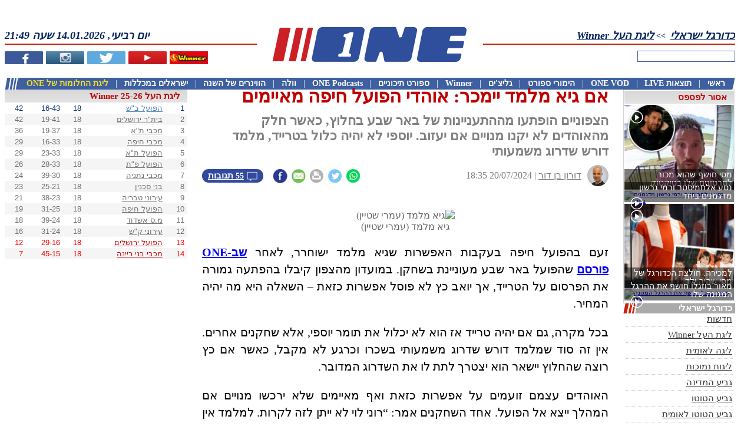

--- FILE ---
content_type: text/html; charset=utf-8
request_url: https://www.google.com/recaptcha/api2/aframe
body_size: 267
content:
<!DOCTYPE HTML><html><head><meta http-equiv="content-type" content="text/html; charset=UTF-8"></head><body><script nonce="VvsvwMGf5juVqgiqy5sANg">/** Anti-fraud and anti-abuse applications only. See google.com/recaptcha */ try{var clients={'sodar':'https://pagead2.googlesyndication.com/pagead/sodar?'};window.addEventListener("message",function(a){try{if(a.source===window.parent){var b=JSON.parse(a.data);var c=clients[b['id']];if(c){var d=document.createElement('img');d.src=c+b['params']+'&rc='+(localStorage.getItem("rc::a")?sessionStorage.getItem("rc::b"):"");window.document.body.appendChild(d);sessionStorage.setItem("rc::e",parseInt(sessionStorage.getItem("rc::e")||0)+1);localStorage.setItem("rc::h",'1768420165461');}}}catch(b){}});window.parent.postMessage("_grecaptcha_ready", "*");}catch(b){}</script></body></html>

--- FILE ---
content_type: application/javascript; charset=utf-8
request_url: https://fundingchoicesmessages.google.com/f/AGSKWxX8uSjTsaHnb0SD-TIXkPwt-0wvSYh5CySAenU3WlH3jcb1weT5dinx0OcLQTQrmGCOsct6Qp7HGrXzXz5yt7-rKUvUNREocxPZ13NpHJOY5U7nAUaL3htG1rU24EWZ--NyVGJhJ111BlOo8Y8FvIICW322FvfX8ZXuV8GzS_ECOrqmXr2wOU6zzb-2/_/dif/?cid_mmsadbanner//950_250._480x60//tmnadsense.
body_size: -1290
content:
window['752ed243-be9b-4cdc-b719-805854d2d985'] = true;

--- FILE ---
content_type: text/javascript; charset=utf-8
request_url: https://www.one.co.il/Script/20251106122829/V3_JS_VIDEOJS/
body_size: 169779
content:

!function(e,t){"object"==typeof exports&&"undefined"!=typeof module?module.exports=t():"function"==typeof define&&define.amd?define(t):(e=e||self).videojs=t()}(this,function(){"use strict";var d="7.11.1",e="undefined"!=typeof globalThis?globalThis:"undefined"!=typeof window?window:"undefined"!=typeof global?global:"undefined"!=typeof self?self:{};function t(e){return e&&e.__esModule&&Object.prototype.hasOwnProperty.call(e,"default")?e.default:e}function i(e,t){return e(t={exports:{}},t.exports),t.exports}var p="undefined"!=typeof window?window:"undefined"!=typeof e?e:"undefined"!=typeof self?self:{},n={},r="undefined"!=typeof e?e:"undefined"!=typeof window?window:{},h="undefined"!=typeof document?document:r["__GLOBAL_DOCUMENT_CACHE@4"]||(r["__GLOBAL_DOCUMENT_CACHE@4"]=n),l=[],s=function(o,u){return function(e,t,i){var n=u.levels[t],r=new RegExp("^("+n+")$");if("log"!==e&&i.unshift(e.toUpperCase()+":"),i.unshift(o+":"),l){l.push([].concat(i));var a=l.length-1e3;l.splice(0,0<a?a:0)}if(p.console){var s=p.console[e];s||"debug"!==e||(s=p.console.info||p.console.log),s&&n&&r.test(e)&&s[Array.isArray(i)?"apply":"call"](p.console,i)}}};var f=function t(i){function n(){for(var e=arguments.length,t=new Array(e),i=0;i<e;i++)t[i]=arguments[i];r("log",a,t)}var r,a="info";return r=s(i,n),n.createLogger=function(e){return t(i+": "+e)},n.levels={all:"debug|log|warn|error",off:"",debug:"debug|log|warn|error",info:"log|warn|error",warn:"warn|error",error:"error",DEFAULT:a},n.level=function(e){if("string"==typeof e){if(!n.levels.hasOwnProperty(e))throw new Error('"'+e+'" in not a valid log level');a=e}return a},(n.history=function(){return l?[].concat(l):[]}).filter=function(t){return(l||[]).filter(function(e){return new RegExp(".*"+t+".*").test(e[0])})},n.history.clear=function(){l&&(l.length=0)},n.history.disable=function(){null!==l&&(l.length=0,l=null)},n.history.enable=function(){null===l&&(l=[])},n.error=function(){for(var e=arguments.length,t=new Array(e),i=0;i<e;i++)t[i]=arguments[i];return r("error",a,t)},n.warn=function(){for(var e=arguments.length,t=new Array(e),i=0;i<e;i++)t[i]=arguments[i];return r("warn",a,t)},n.debug=function(){for(var e=arguments.length,t=new Array(e),i=0;i<e;i++)t[i]=arguments[i];return r("debug",a,t)},n}("VIDEOJS"),m=f.createLogger,a=i(function(e){function t(){return e.exports=t=Object.assign||function(e){for(var t=1;t<arguments.length;t++){var i=arguments[t];for(var n in i)Object.prototype.hasOwnProperty.call(i,n)&&(e[n]=i[n])}return e},t.apply(this,arguments)}e.exports=t}),o=Object.prototype.toString,u=function(e){return v(e)?Object.keys(e):[]};function c(t,i){u(t).forEach(function(e){return i(t[e],e)})}function g(i){for(var e=arguments.length,t=new Array(1<e?e-1:0),n=1;n<e;n++)t[n-1]=arguments[n];return Object.assign?a.apply(void 0,[i].concat(t)):(t.forEach(function(e){e&&c(e,function(e,t){i[t]=e})}),i)}function v(e){return!!e&&"object"==typeof e}function y(e){return v(e)&&"[object Object]"===o.call(e)&&e.constructor===Object}function _(e,t){if(!e||!t)return"";if("function"!=typeof p.getComputedStyle)return"";var i=p.getComputedStyle(e);return i?i.getPropertyValue(t)||i[t]:""}function b(e){return"string"==typeof e&&Boolean(e.trim())}function T(e){if(0<=e.indexOf(" "))throw new Error("class has illegal whitespace characters")}function S(){return h===p.document}function k(e){return v(e)&&1===e.nodeType}function C(){try{return p.parent!==p.self}catch(e){return!0}}function w(n){return function(e,t){if(!b(e))return h[n](null);b(t)&&(t=h.querySelector(t));var i=k(t)?t:h;return i[n]&&i[n](e)}}function E(e,i,t,n){void 0===e&&(e="div"),void 0===i&&(i={}),void 0===t&&(t={});var r=h.createElement(e);return Object.getOwnPropertyNames(i).forEach(function(e){var t=i[e];-1!==e.indexOf("aria-")||"role"===e||"type"===e?(f.warn("Setting attributes in the second argument of createEl()\nhas been deprecated. Use the third argument instead.\ncreateEl(type, properties, attributes). Attempting to set "+e+" to "+t+"."),r.setAttribute(e,t)):"textContent"===e?I(r,t):r[e]===t&&"tabIndex"!==e||(r[e]=t)}),Object.getOwnPropertyNames(t).forEach(function(e){r.setAttribute(e,t[e])}),n&&G(r,n),r}function I(e,t){return"undefined"==typeof e.textContent?e.innerText=t:e.textContent=t,e}function A(e,t){t.firstChild?t.insertBefore(e,t.firstChild):t.appendChild(e)}function x(e,t){return T(t),e.classList?e.classList.contains(t):function(e){return new RegExp("(^|\\s)"+e+"($|\\s)")}(t).test(e.className)}function P(e,t){return e.classList?e.classList.add(t):x(e,t)||(e.className=(e.className+" "+t).trim()),e}function L(e,t){return e.classList?e.classList.remove(t):(T(t),e.className=e.className.split(/\s+/).filter(function(e){return e!==t}).join(" ")),e}function D(e,t,i){var n=x(e,t);if("function"==typeof i&&(i=i(e,t)),"boolean"!=typeof i&&(i=!n),i!==n)return i?P(e,t):L(e,t),e}function O(i,n){Object.getOwnPropertyNames(n).forEach(function(e){var t=n[e];null===t||"undefined"==typeof t||!1===t?i.removeAttribute(e):i.setAttribute(e,!0===t?"":t)})}function R(e){var t={},i=",autoplay,controls,playsinline,loop,muted,default,defaultMuted,";if(e&&e.attributes&&0<e.attributes.length)for(var n=e.attributes,r=n.length-1;0<=r;r--){var a=n[r].name,s=n[r].value;"boolean"!=typeof e[a]&&-1===i.indexOf(","+a+",")||(s=null!==s),t[a]=s}return t}function M(e,t){return e.getAttribute(t)}function N(e,t,i){e.setAttribute(t,i)}function U(e,t){e.removeAttribute(t)}function B(){h.body.focus(),h.onselectstart=function(){return!1}}function F(){h.onselectstart=function(){return!0}}function j(e){if(e&&e.getBoundingClientRect&&e.parentNode){var t=e.getBoundingClientRect(),i={};return["bottom","height","left","right","top","width"].forEach(function(e){void 0!==t[e]&&(i[e]=t[e])}),i.height||(i.height=parseFloat(_(e,"height"))),i.width||(i.width=parseFloat(_(e,"width"))),i}}function V(e){if(!e||e&&!e.offsetParent)return{left:0,top:0,width:0,height:0};for(var t=e.offsetWidth,i=e.offsetHeight,n=0,r=0;n+=e.offsetLeft,r+=e.offsetTop,e=e.offsetParent;);return{left:n,top:r,width:t,height:i}}function H(e,t){var i={},n=V(t.target),r=V(e),a=r.width,s=r.height,o=t.offsetY-(r.top-n.top),u=t.offsetX-(r.left-n.left);return t.changedTouches&&(u=t.changedTouches[0].pageX-r.left,o=t.changedTouches[0].pageY+r.top),i.y=1-Math.max(0,Math.min(1,o/s)),i.x=Math.max(0,Math.min(1,u/a)),i}function q(e){return v(e)&&3===e.nodeType}function W(e){for(;e.firstChild;)e.removeChild(e.firstChild);return e}function z(e){return"function"==typeof e&&(e=e()),(Array.isArray(e)?e:[e]).map(function(e){return"function"==typeof e&&(e=e()),k(e)||q(e)?e:"string"==typeof e&&/\S/.test(e)?h.createTextNode(e):void 0}).filter(function(e){return e})}function G(t,e){return z(e).forEach(function(e){return t.appendChild(e)}),t}function X(e,t){return G(W(e),t)}function K(e){return void 0===e.button&&void 0===e.buttons||(0===e.button&&void 0===e.buttons||("mouseup"===e.type&&0===e.button&&0===e.buttons||0===e.button&&1===e.buttons))}var Y,$=w("querySelector"),Q=w("querySelectorAll"),J=Object.freeze({__proto__:null,isReal:S,isEl:k,isInFrame:C,createEl:E,textContent:I,prependTo:A,hasClass:x,addClass:P,removeClass:L,toggleClass:D,setAttributes:O,getAttributes:R,getAttribute:M,setAttribute:N,removeAttribute:U,blockTextSelection:B,unblockTextSelection:F,getBoundingClientRect:j,findPosition:V,getPointerPosition:H,isTextNode:q,emptyEl:W,normalizeContent:z,appendContent:G,insertContent:X,isSingleLeftClick:K,$:$,$$:Q}),Z=!1,ee=function(){if(S()&&!1!==Y.options.autoSetup){var e=Array.prototype.slice.call(h.getElementsByTagName("video")),t=Array.prototype.slice.call(h.getElementsByTagName("audio")),i=Array.prototype.slice.call(h.getElementsByTagName("video-js")),n=e.concat(t,i);if(n&&0<n.length)for(var r=0,a=n.length;r<a;r++){var s=n[r];if(!s||!s.getAttribute){te(1);break}void 0===s.player&&null!==s.getAttribute("data-setup")&&Y(s)}else Z||te(1)}};function te(e,t){t&&(Y=t),p.setTimeout(ee,e)}function ie(){Z=!0,p.removeEventListener("load",ie)}S()&&("complete"===h.readyState?ie():p.addEventListener("load",ie));function ne(e){var t=h.createElement("style");return t.className=e,t}function re(e,t){e.styleSheet?e.styleSheet.cssText=t:e.textContent=t}var ae,se=3;function oe(){return se++}p.WeakMap||(ae=function(){function e(){this.vdata="vdata"+Math.floor(p.performance&&p.performance.now()||Date.now()),this.data={}}var t=e.prototype;return t.set=function(e,t){var i=e[this.vdata]||oe();return e[this.vdata]||(e[this.vdata]=i),this.data[i]=t,this},t.get=function(e){var t=e[this.vdata];if(t)return this.data[t];f("We have no data for this element",e)},t.has=function(e){return e[this.vdata]in this.data},t.delete=function(e){var t=e[this.vdata];t&&(delete this.data[t],delete e[this.vdata])},e}());var ue,le=p.WeakMap?new WeakMap:new ae;function ce(e,t){if(le.has(e)){var i=le.get(e);0===i.handlers[t].length&&(delete i.handlers[t],e.removeEventListener?e.removeEventListener(t,i.dispatcher,!1):e.detachEvent&&e.detachEvent("on"+t,i.dispatcher)),Object.getOwnPropertyNames(i.handlers).length<=0&&(delete i.handlers,delete i.dispatcher,delete i.disabled),0===Object.getOwnPropertyNames(i).length&&le.delete(e)}}function de(t,i,e,n){e.forEach(function(e){t(i,e,n)})}function he(e){if(e.fixed_)return e;function t(){return!0}function i(){return!1}if(!e||!e.isPropagationStopped){var n=e||p.event;for(var r in e={},n)"layerX"!==r&&"layerY"!==r&&"keyLocation"!==r&&"webkitMovementX"!==r&&"webkitMovementY"!==r&&("returnValue"===r&&n.preventDefault||(e[r]=n[r]));if(e.target||(e.target=e.srcElement||h),e.relatedTarget||(e.relatedTarget=e.fromElement===e.target?e.toElement:e.fromElement),e.preventDefault=function(){n.preventDefault&&n.preventDefault(),e.returnValue=!1,n.returnValue=!1,e.defaultPrevented=!0},e.defaultPrevented=!1,e.stopPropagation=function(){n.stopPropagation&&n.stopPropagation(),e.cancelBubble=!0,n.cancelBubble=!0,e.isPropagationStopped=t},e.isPropagationStopped=i,e.stopImmediatePropagation=function(){n.stopImmediatePropagation&&n.stopImmediatePropagation(),e.isImmediatePropagationStopped=t,e.stopPropagation()},e.isImmediatePropagationStopped=i,null!==e.clientX&&void 0!==e.clientX){var a=h.documentElement,s=h.body;e.pageX=e.clientX+(a&&a.scrollLeft||s&&s.scrollLeft||0)-(a&&a.clientLeft||s&&s.clientLeft||0),e.pageY=e.clientY+(a&&a.scrollTop||s&&s.scrollTop||0)-(a&&a.clientTop||s&&s.clientTop||0)}e.which=e.charCode||e.keyCode,null!==e.button&&void 0!==e.button&&(e.button=1&e.button?0:4&e.button?1:2&e.button?2:0)}return e.fixed_=!0,e}var pe=function(){if("boolean"!=typeof ue){ue=!1;try{var e=Object.defineProperty({},"passive",{get:function(){ue=!0}});p.addEventListener("test",null,e),p.removeEventListener("test",null,e)}catch(e){}}return ue},fe=["touchstart","touchmove"];function me(s,e,t){if(Array.isArray(e))return de(me,s,e,t);le.has(s)||le.set(s,{});var o=le.get(s);if(o.handlers||(o.handlers={}),o.handlers[e]||(o.handlers[e]=[]),t.guid||(t.guid=oe()),o.handlers[e].push(t),o.dispatcher||(o.disabled=!1,o.dispatcher=function(e,t){if(!o.disabled){e=he(e);var i=o.handlers[e.type];if(i)for(var n=i.slice(0),r=0,a=n.length;r<a&&!e.isImmediatePropagationStopped();r++)try{n[r].call(s,e,t)}catch(e){f.error(e)}}}),1===o.handlers[e].length)if(s.addEventListener){var i=!1;pe()&&-1<fe.indexOf(e)&&(i={passive:!0}),s.addEventListener(e,o.dispatcher,i)}else s.attachEvent&&s.attachEvent("on"+e,o.dispatcher)}function ge(e,t,i){if(le.has(e)){var n=le.get(e);if(n.handlers){if(Array.isArray(t))return de(ge,e,t,i);var r=function(e,t){n.handlers[t]=[],ce(e,t)};if(void 0!==t){var a=n.handlers[t];if(a)if(i){if(i.guid)for(var s=0;s<a.length;s++)a[s].guid===i.guid&&a.splice(s--,1);ce(e,t)}else r(e,t)}else for(var o in n.handlers)Object.prototype.hasOwnProperty.call(n.handlers||{},o)&&r(e,o)}}}function ve(e,t,i){var n=le.has(e)?le.get(e):{},r=e.parentNode||e.ownerDocument;if("string"==typeof t?t={type:t,target:e}:t.target||(t.target=e),t=he(t),n.dispatcher&&n.dispatcher.call(e,t,i),r&&!t.isPropagationStopped()&&!0===t.bubbles)ve.call(null,r,t,i);else if(!r&&!t.defaultPrevented&&t.target&&t.target[t.type]){le.has(t.target)||le.set(t.target,{});var a=le.get(t.target);t.target[t.type]&&(a.disabled=!0,"function"==typeof t.target[t.type]&&t.target[t.type](),a.disabled=!1)}return!t.defaultPrevented}function ye(e,t,i){if(Array.isArray(t))return de(ye,e,t,i);function n(){ge(e,t,n),i.apply(this,arguments)}n.guid=i.guid=i.guid||oe(),me(e,t,n)}function _e(e,t,i){function n(){ge(e,t,n),i.apply(this,arguments)}n.guid=i.guid=i.guid||oe(),me(e,t,n)}function be(e,t,i){t.guid||(t.guid=oe());var n=t.bind(e);return n.guid=i?i+"_"+t.guid:t.guid,n}function Te(t,i){var n=p.performance.now();return function(){var e=p.performance.now();i<=e-n&&(t.apply(void 0,arguments),n=e)}}function Se(){}var ke,Ce=Object.freeze({__proto__:null,fixEvent:he,on:me,off:ge,trigger:ve,one:ye,any:_e});Se.prototype.allowedEvents_={},Se.prototype.addEventListener=Se.prototype.on=function(e,t){var i=this.addEventListener;this.addEventListener=function(){},me(this,e,t),this.addEventListener=i},Se.prototype.removeEventListener=Se.prototype.off=function(e,t){ge(this,e,t)},Se.prototype.one=function(e,t){var i=this.addEventListener;this.addEventListener=function(){},ye(this,e,t),this.addEventListener=i},Se.prototype.any=function(e,t){var i=this.addEventListener;this.addEventListener=function(){},_e(this,e,t),this.addEventListener=i},Se.prototype.dispatchEvent=Se.prototype.trigger=function(e){var t=e.type||e;"string"==typeof e&&(e={type:t}),e=he(e),this.allowedEvents_[t]&&this["on"+t]&&this["on"+t](e),ve(this,e)},Se.prototype.queueTrigger=function(e){var t=this;ke=ke||new Map;var i=e.type||e,n=ke.get(this);n||(n=new Map,ke.set(this,n));var r=n.get(i);n.delete(i),p.clearTimeout(r);var a=p.setTimeout(function(){0===n.size&&(n=null,ke.delete(t)),t.trigger(e)},0);n.set(i,a)};function we(e){return"string"==typeof e&&/\S/.test(e)||Array.isArray(e)&&!!e.length}function Ee(e){if(!e.nodeName&&!Le(e))throw new Error("Invalid target; must be a DOM node or evented object.")}function Ie(e){if(!we(e))throw new Error("Invalid event type; must be a non-empty string or array.")}function Ae(e){if("function"!=typeof e)throw new Error("Invalid listener; must be a function.")}function xe(e,t){var i,n,r,a=t.length<3||t[0]===e||t[0]===e.eventBusEl_;return r=a?(i=e.eventBusEl_,3<=t.length&&t.shift(),n=t[0],t[1]):(i=t[0],n=t[1],t[2]),Ee(i),Ie(n),Ae(r),{isTargetingSelf:a,target:i,type:n,listener:r=be(e,r)}}function Pe(e,t,i,n){Ee(e),e.nodeName?Ce[t](e,i,n):e[t](i,n)}var Le=function(t){return t instanceof Se||!!t.eventBusEl_&&["on","one","off","trigger"].every(function(e){return"function"==typeof t[e]})},De={on:function(){for(var e=this,t=arguments.length,i=new Array(t),n=0;n<t;n++)i[n]=arguments[n];var r=xe(this,i),a=r.isTargetingSelf,s=r.target,o=r.type,u=r.listener;if(Pe(s,"on",o,u),!a){var l=function(){return e.off(s,o,u)};l.guid=u.guid;var c=function(){return e.off("dispose",l)};c.guid=u.guid,Pe(this,"on","dispose",l),Pe(s,"on","dispose",c)}},one:function(){for(var r=this,e=arguments.length,t=new Array(e),i=0;i<e;i++)t[i]=arguments[i];var n=xe(this,t),a=n.isTargetingSelf,s=n.target,o=n.type,u=n.listener;if(a)Pe(s,"one",o,u);else{var l=function e(){r.off(s,o,e);for(var t=arguments.length,i=new Array(t),n=0;n<t;n++)i[n]=arguments[n];u.apply(null,i)};l.guid=u.guid,Pe(s,"one",o,l)}},any:function(){for(var r=this,e=arguments.length,t=new Array(e),i=0;i<e;i++)t[i]=arguments[i];var n=xe(this,t),a=n.isTargetingSelf,s=n.target,o=n.type,u=n.listener;if(a)Pe(s,"any",o,u);else{var l=function e(){r.off(s,o,e);for(var t=arguments.length,i=new Array(t),n=0;n<t;n++)i[n]=arguments[n];u.apply(null,i)};l.guid=u.guid,Pe(s,"any",o,l)}},off:function(e,t,i){if(!e||we(e))ge(this.eventBusEl_,e,t);else{var n=e,r=t;Ee(n),Ie(r),Ae(i),i=be(this,i),this.off("dispose",i),n.nodeName?(ge(n,r,i),ge(n,"dispose",i)):Le(n)&&(n.off(r,i),n.off("dispose",i))}},trigger:function(e,t){return ve(this.eventBusEl_,e,t)}};function Oe(e,t){void 0===t&&(t={});var i=t.eventBusKey;if(i){if(!e[i].nodeName)throw new Error('The eventBusKey "'+i+'" does not refer to an element.');e.eventBusEl_=e[i]}else e.eventBusEl_=E("span",{className:"vjs-event-bus"});return g(e,De),e.eventedCallbacks&&e.eventedCallbacks.forEach(function(e){e()}),e.on("dispose",function(){e.off(),p.setTimeout(function(){e.eventBusEl_=null},0)}),e}var Re={state:{},setState:function(e){var i,n=this;return"function"==typeof e&&(e=e()),c(e,function(e,t){n.state[t]!==e&&((i=i||{})[t]={from:n.state[t],to:e}),n.state[t]=e}),i&&Le(this)&&this.trigger({changes:i,type:"statechanged"}),i}};function Me(e,t){return g(e,Re),e.state=g({},e.state,t),"function"==typeof e.handleStateChanged&&Le(e)&&e.on("statechanged",e.handleStateChanged),e}function Ne(e){return"string"!=typeof e?e:e.replace(/./,function(e){return e.toLowerCase()})}function Ue(e){return"string"!=typeof e?e:e.replace(/./,function(e){return e.toUpperCase()})}function Be(){for(var i={},e=arguments.length,t=new Array(e),n=0;n<e;n++)t[n]=arguments[n];return t.forEach(function(e){e&&c(e,function(e,t){y(e)?(y(i[t])||(i[t]={}),i[t]=Be(i[t],e)):i[t]=e})}),i}var Fe=function(){function e(){this.map_={}}var t=e.prototype;return t.has=function(e){return e in this.map_},t.delete=function(e){var t=this.has(e);return delete this.map_[e],t},t.set=function(e,t){return this.map_[e]=t,this},t.forEach=function(e,t){for(var i in this.map_)e.call(t,this.map_[i],i,this)},e}(),je=p.Map?p.Map:Fe,Ve=function(){function e(){this.set_={}}var t=e.prototype;return t.has=function(e){return e in this.set_},t.delete=function(e){var t=this.has(e);return delete this.set_[e],t},t.add=function(e){return this.set_[e]=1,this},t.forEach=function(e,t){for(var i in this.set_)e.call(t,i,i,this)},e}(),He=p.Set?p.Set:Ve,qe=function(){function l(e,t,i){if(!e&&this.play?this.player_=e=this:this.player_=e,this.isDisposed_=!1,this.parentComponent_=null,this.options_=Be({},this.options_),t=this.options_=Be(this.options_,t),this.id_=t.id||t.el&&t.el.id,!this.id_){var n=e&&e.id&&e.id()||"no_player";this.id_=n+"_component_"+oe()}this.name_=t.name||null,t.el?this.el_=t.el:!1!==t.createEl&&(this.el_=this.createEl()),!1!==t.evented&&(Oe(this,{eventBusKey:this.el_?"el_":null}),this.handleLanguagechange=this.handleLanguagechange.bind(this),this.on(this.player_,"languagechange",this.handleLanguagechange)),Me(this,this.constructor.defaultState),this.children_=[],this.childIndex_={},this.childNameIndex_={},this.setTimeoutIds_=new He,this.setIntervalIds_=new He,this.rafIds_=new He,this.namedRafs_=new je,(this.clearingTimersOnDispose_=!1)!==t.initChildren&&this.initChildren(),this.ready(i),!1!==t.reportTouchActivity&&this.enableTouchActivity()}var e=l.prototype;return e.dispose=function(){if(!this.isDisposed_){if(this.readyQueue_&&(this.readyQueue_.length=0),this.trigger({type:"dispose",bubbles:!1}),this.isDisposed_=!0,this.children_)for(var e=this.children_.length-1;0<=e;e--)this.children_[e].dispose&&this.children_[e].dispose();this.children_=null,this.childIndex_=null,this.childNameIndex_=null,this.parentComponent_=null,this.el_&&(this.el_.parentNode&&this.el_.parentNode.removeChild(this.el_),le.has(this.el_)&&le.delete(this.el_),this.el_=null),this.player_=null}},e.isDisposed=function(){return Boolean(this.isDisposed_)},e.player=function(){return this.player_},e.options=function(e){return e&&(this.options_=Be(this.options_,e)),this.options_},e.el=function(){return this.el_},e.createEl=function(e,t,i){return E(e,t,i)},e.localize=function(e,r,t){void 0===t&&(t=e);var i=this.player_.language&&this.player_.language(),n=this.player_.languages&&this.player_.languages(),a=n&&n[i],s=i&&i.split("-")[0],o=n&&n[s],u=t;return a&&a[e]?u=a[e]:o&&o[e]&&(u=o[e]),r&&(u=u.replace(/\{(\d+)\}/g,function(e,t){var i=r[t-1],n=i;return"undefined"==typeof i&&(n=e),n})),u},e.handleLanguagechange=function(){},e.contentEl=function(){return this.contentEl_||this.el_},e.id=function(){return this.id_},e.name=function(){return this.name_},e.children=function(){return this.children_},e.getChildById=function(e){return this.childIndex_[e]},e.getChild=function(e){if(e)return this.childNameIndex_[e]},e.getDescendant=function(){for(var e=arguments.length,t=new Array(e),i=0;i<e;i++)t[i]=arguments[i];t=t.reduce(function(e,t){return e.concat(t)},[]);for(var n=this,r=0;r<t.length;r++)if(!(n=n.getChild(t[r]))||!n.getChild)return;return n},e.addChild=function(e,t,i){var n,r;if(void 0===t&&(t={}),void 0===i&&(i=this.children_.length),"string"==typeof e){r=Ue(e);var a=t.componentClass||r;t.name=r;var s=l.getComponent(a);if(!s)throw new Error("Component "+a+" does not exist");if("function"!=typeof s)return null;n=new s(this.player_||this,t)}else n=e;if(n.parentComponent_&&n.parentComponent_.removeChild(n),this.children_.splice(i,0,n),n.parentComponent_=this,"function"==typeof n.id&&(this.childIndex_[n.id()]=n),(r=r||n.name&&Ue(n.name()))&&(this.childNameIndex_[r]=n,this.childNameIndex_[Ne(r)]=n),"function"==typeof n.el&&n.el()){var o=null;this.children_[i+1]&&(this.children_[i+1].el_?o=this.children_[i+1].el_:k(this.children_[i+1])&&(o=this.children_[i+1])),this.contentEl().insertBefore(n.el(),o)}return n},e.removeChild=function(e){if("string"==typeof e&&(e=this.getChild(e)),e&&this.children_){for(var t=!1,i=this.children_.length-1;0<=i;i--)if(this.children_[i]===e){t=!0,this.children_.splice(i,1);break}if(t){e.parentComponent_=null,this.childIndex_[e.id()]=null,this.childNameIndex_[Ue(e.name())]=null,this.childNameIndex_[Ne(e.name())]=null;var n=e.el();n&&n.parentNode===this.contentEl()&&this.contentEl().removeChild(e.el())}}},e.initChildren=function(){var r=this,n=this.options_.children;if(n){var e,a=this.options_,i=l.getComponent("Tech");(e=Array.isArray(n)?n:Object.keys(n)).concat(Object.keys(this.options_).filter(function(t){return!e.some(function(e){return"string"==typeof e?t===e:t===e.name})})).map(function(e){var t,i;return i="string"==typeof e?n[t=e]||r.options_[t]||{}:(t=e.name,e),{name:t,opts:i}}).filter(function(e){var t=l.getComponent(e.opts.componentClass||Ue(e.name));return t&&!i.isTech(t)}).forEach(function(e){var t=e.name,i=e.opts;if(void 0!==a[t]&&(i=a[t]),!1!==i){!0===i&&(i={}),i.playerOptions=r.options_.playerOptions;var n=r.addChild(t,i);n&&(r[t]=n)}})}},e.buildCSSClass=function(){return""},e.ready=function(e,t){if(void 0===t&&(t=!1),e)return this.isReady_?void(t?e.call(this):this.setTimeout(e,1)):(this.readyQueue_=this.readyQueue_||[],void this.readyQueue_.push(e))},e.triggerReady=function(){this.isReady_=!0,this.setTimeout(function(){var e=this.readyQueue_;this.readyQueue_=[],e&&0<e.length&&e.forEach(function(e){e.call(this)},this),this.trigger("ready")},1)},e.$=function(e,t){return $(e,t||this.contentEl())},e.$$=function(e,t){return Q(e,t||this.contentEl())},e.hasClass=function(e){return x(this.el_,e)},e.addClass=function(e){P(this.el_,e)},e.removeClass=function(e){L(this.el_,e)},e.toggleClass=function(e,t){D(this.el_,e,t)},e.show=function(){this.removeClass("vjs-hidden")},e.hide=function(){this.addClass("vjs-hidden")},e.lockShowing=function(){this.addClass("vjs-lock-showing")},e.unlockShowing=function(){this.removeClass("vjs-lock-showing")},e.getAttribute=function(e){return M(this.el_,e)},e.setAttribute=function(e,t){N(this.el_,e,t)},e.removeAttribute=function(e){U(this.el_,e)},e.width=function(e,t){return this.dimension("width",e,t)},e.height=function(e,t){return this.dimension("height",e,t)},e.dimensions=function(e,t){this.width(e,!0),this.height(t)},e.dimension=function(e,t,i){if(void 0!==t)return null!==t&&t==t||(t=0),-1!==(""+t).indexOf("%")||-1!==(""+t).indexOf("px")?this.el_.style[e]=t:this.el_.style[e]="auto"===t?"":t+"px",void(i||this.trigger("componentresize"));if(!this.el_)return 0;var n=this.el_.style[e],r=n.indexOf("px");return-1!==r?parseInt(n.slice(0,r),10):parseInt(this.el_["offset"+Ue(e)],10)},e.currentDimension=function(e){var t=0;if("width"!==e&&"height"!==e)throw new Error("currentDimension only accepts width or height value");if(t=_(this.el_,e),0===(t=parseFloat(t))||isNaN(t)){var i="offset"+Ue(e);t=this.el_[i]}return t},e.currentDimensions=function(){return{width:this.currentDimension("width"),height:this.currentDimension("height")}},e.currentWidth=function(){return this.currentDimension("width")},e.currentHeight=function(){return this.currentDimension("height")},e.focus=function(){this.el_.focus()},e.blur=function(){this.el_.blur()},e.handleKeyDown=function(e){this.player_&&(e.stopPropagation(),this.player_.handleKeyDown(e))},e.handleKeyPress=function(e){this.handleKeyDown(e)},e.emitTapEvents=function(){var n,t=0,r=null;this.on("touchstart",function(e){1===e.touches.length&&(r={pageX:e.touches[0].pageX,pageY:e.touches[0].pageY},t=p.performance.now(),n=!0)}),this.on("touchmove",function(e){if(1<e.touches.length)n=!1;else if(r){var t=e.touches[0].pageX-r.pageX,i=e.touches[0].pageY-r.pageY;10<Math.sqrt(t*t+i*i)&&(n=!1)}});function e(){n=!1}this.on("touchleave",e),this.on("touchcancel",e),this.on("touchend",function(e){!(r=null)===n&&p.performance.now()-t<200&&(e.preventDefault(),this.trigger("tap"))})},e.enableTouchActivity=function(){if(this.player()&&this.player().reportUserActivity){var t,i=be(this.player(),this.player().reportUserActivity);this.on("touchstart",function(){i(),this.clearInterval(t),t=this.setInterval(i,250)});var e=function(e){i(),this.clearInterval(t)};this.on("touchmove",i),this.on("touchend",e),this.on("touchcancel",e)}},e.setTimeout=function(e,t){var i,n=this;return e=be(this,e),this.clearTimersOnDispose_(),i=p.setTimeout(function(){n.setTimeoutIds_.has(i)&&n.setTimeoutIds_.delete(i),e()},t),this.setTimeoutIds_.add(i),i},e.clearTimeout=function(e){return this.setTimeoutIds_.has(e)&&(this.setTimeoutIds_.delete(e),p.clearTimeout(e)),e},e.setInterval=function(e,t){e=be(this,e),this.clearTimersOnDispose_();var i=p.setInterval(e,t);return this.setIntervalIds_.add(i),i},e.clearInterval=function(e){return this.setIntervalIds_.has(e)&&(this.setIntervalIds_.delete(e),p.clearInterval(e)),e},e.requestAnimationFrame=function(e){var t,i=this;return this.supportsRaf_?(this.clearTimersOnDispose_(),e=be(this,e),t=p.requestAnimationFrame(function(){i.rafIds_.has(t)&&i.rafIds_.delete(t),e()}),this.rafIds_.add(t),t):this.setTimeout(e,1e3/60)},e.requestNamedAnimationFrame=function(e,t){var i=this;if(!this.namedRafs_.has(e)){this.clearTimersOnDispose_(),t=be(this,t);var n=this.requestAnimationFrame(function(){t(),i.namedRafs_.has(e)&&i.namedRafs_.delete(e)});return this.namedRafs_.set(e,n),e}},e.cancelNamedAnimationFrame=function(e){this.namedRafs_.has(e)&&(this.cancelAnimationFrame(this.namedRafs_.get(e)),this.namedRafs_.delete(e))},e.cancelAnimationFrame=function(e){return this.supportsRaf_?(this.rafIds_.has(e)&&(this.rafIds_.delete(e),p.cancelAnimationFrame(e)),e):this.clearTimeout(e)},e.clearTimersOnDispose_=function(){var n=this;this.clearingTimersOnDispose_||(this.clearingTimersOnDispose_=!0,this.one("dispose",function(){[["namedRafs_","cancelNamedAnimationFrame"],["rafIds_","cancelAnimationFrame"],["setTimeoutIds_","clearTimeout"],["setIntervalIds_","clearInterval"]].forEach(function(e){var t=e[0],i=e[1];n[t].forEach(function(e,t){return n[i](t)})}),n.clearingTimersOnDispose_=!1}))},l.registerComponent=function(e,t){if("string"!=typeof e||!e)throw new Error('Illegal component name, "'+e+'"; must be a non-empty string.');var i,n=l.getComponent("Tech"),r=n&&n.isTech(t),a=l===t||l.prototype.isPrototypeOf(t.prototype);if(r||!a)throw i=r?"techs must be registered using Tech.registerTech()":"must be a Component subclass",new Error('Illegal component, "'+e+'"; '+i+".");e=Ue(e),l.components_||(l.components_={});var s=l.getComponent("Player");if("Player"===e&&s&&s.players){var o=s.players,u=Object.keys(o);if(o&&0<u.length&&u.map(function(e){return o[e]}).every(Boolean))throw new Error("Can not register Player component after player has been created.")}return l.components_[e]=t,l.components_[Ne(e)]=t},l.getComponent=function(e){if(e&&l.components_)return l.components_[e]},l}();qe.prototype.supportsRaf_="function"==typeof p.requestAnimationFrame&&"function"==typeof p.cancelAnimationFrame,qe.registerComponent("Component",qe);var We=function(e){if(void 0===e)throw new ReferenceError("this hasn't been initialised - super() hasn't been called");return e};i(function(t){function i(e){return"function"==typeof Symbol&&"symbol"==typeof Symbol.iterator?t.exports=i=function(e){return typeof e}:t.exports=i=function(e){return e&&"function"==typeof Symbol&&e.constructor===Symbol&&e!==Symbol.prototype?"symbol":typeof e},i(e)}t.exports=i}),i(function(t){function i(e){return t.exports=i=Object.setPrototypeOf?Object.getPrototypeOf:function(e){return e.__proto__||Object.getPrototypeOf(e)},i(e)}t.exports=i});var ze,Ge,Xe,Ke,Ye=function(e,t){e.prototype=Object.create(t.prototype),(e.prototype.constructor=e).__proto__=t},$e=p.navigator&&p.navigator.userAgent||"",Qe=/AppleWebKit\/([\d.]+)/i.exec($e),Je=Qe?parseFloat(Qe.pop()):null,Ze=/iPod/i.test($e),et=(ze=$e.match(/OS (\d+)_/i))&&ze[1]?ze[1]:null,tt=/Android/i.test($e),it=function(){var e=$e.match(/Android (\d+)(?:\.(\d+))?(?:\.(\d+))*/i);if(!e)return null;var t=e[1]&&parseFloat(e[1]),i=e[2]&&parseFloat(e[2]);return t&&i?parseFloat(e[1]+"."+e[2]):t||null}(),nt=tt&&it<5&&Je<537,rt=/Firefox/i.test($e),at=/Edg/i.test($e),st=!at&&(/Chrome/i.test($e)||/CriOS/i.test($e)),ot=(Ge=$e.match(/(Chrome|CriOS)\/(\d+)/))&&Ge[2]?parseFloat(Ge[2]):null,ut=(Xe=/MSIE\s(\d+)\.\d/.exec($e),!(Ke=Xe&&parseFloat(Xe[1]))&&/Trident\/7.0/i.test($e)&&/rv:11.0/.test($e)&&(Ke=11),Ke),lt=/Safari/i.test($e)&&!st&&!tt&&!at,ct=/Windows/i.test($e),dt=Boolean(S()&&("ontouchstart"in p||p.navigator.maxTouchPoints||p.DocumentTouch&&p.document instanceof p.DocumentTouch)),ht=/iPad/i.test($e)||lt&&dt&&!/iPhone/i.test($e),pt=/iPhone/i.test($e)&&!ht,ft=pt||ht||Ze,mt=(lt||ft)&&!st,gt=Object.freeze({__proto__:null,IS_IPOD:Ze,IOS_VERSION:et,IS_ANDROID:tt,ANDROID_VERSION:it,IS_NATIVE_ANDROID:nt,IS_FIREFOX:rt,IS_EDGE:at,IS_CHROME:st,CHROME_VERSION:ot,IE_VERSION:ut,IS_SAFARI:lt,IS_WINDOWS:ct,TOUCH_ENABLED:dt,IS_IPAD:ht,IS_IPHONE:pt,IS_IOS:ft,IS_ANY_SAFARI:mt});function vt(e,t,i,n){return function(e,t,i){if("number"!=typeof t||t<0||i<t)throw new Error("Failed to execute '"+e+"' on 'TimeRanges': The index provided ("+t+") is non-numeric or out of bounds (0-"+i+").")}(e,n,i.length-1),i[n][t]}function yt(e){return void 0===e||0===e.length?{length:0,start:function(){throw new Error("This TimeRanges object is empty")},end:function(){throw new Error("This TimeRanges object is empty")}}:{length:e.length,start:vt.bind(null,"start",0,e),end:vt.bind(null,"end",1,e)}}function _t(e,t){return Array.isArray(e)?yt(e):void 0===e||void 0===t?yt():yt([[e,t]])}function bt(e,t){var i,n,r=0;if(!t)return 0;e&&e.length||(e=_t(0,0));for(var a=0;a<e.length;a++)i=e.start(a),t<(n=e.end(a))&&(n=t),r+=n-i;return r/t}for(var Tt,St={prefixed:!0},kt=[["requestFullscreen","exitFullscreen","fullscreenElement","fullscreenEnabled","fullscreenchange","fullscreenerror","fullscreen"],["webkitRequestFullscreen","webkitExitFullscreen","webkitFullscreenElement","webkitFullscreenEnabled","webkitfullscreenchange","webkitfullscreenerror","-webkit-full-screen"],["mozRequestFullScreen","mozCancelFullScreen","mozFullScreenElement","mozFullScreenEnabled","mozfullscreenchange","mozfullscreenerror","-moz-full-screen"],["msRequestFullscreen","msExitFullscreen","msFullscreenElement","msFullscreenEnabled","MSFullscreenChange","MSFullscreenError","-ms-fullscreen"]],Ct=kt[0],wt=0;wt<kt.length;wt++)if(kt[wt][1]in h){Tt=kt[wt];break}if(Tt){for(var Et=0;Et<Tt.length;Et++)St[Ct[Et]]=Tt[Et];St.prefixed=Tt[0]!==Ct[0]}function It(e){if(e instanceof It)return e;"number"==typeof e?this.code=e:"string"==typeof e?this.message=e:v(e)&&("number"==typeof e.code&&(this.code=e.code),g(this,e)),this.message||(this.message=It.defaultMessages[this.code]||"")}It.prototype.code=0,It.prototype.message="",It.prototype.status=null,It.errorTypes=["MEDIA_ERR_CUSTOM","MEDIA_ERR_ABORTED","MEDIA_ERR_NETWORK","MEDIA_ERR_DECODE","MEDIA_ERR_SRC_NOT_SUPPORTED","MEDIA_ERR_ENCRYPTED"],It.defaultMessages={1:"You aborted the media playback",2:"A network error caused the media download to fail part-way.",3:"The media playback was aborted due to a corruption problem or because the media used features your browser did not support.",4:"The media could not be loaded, either because the server or network failed or because the format is not supported.",5:"The media is encrypted and we do not have the keys to decrypt it."};for(var At=0;At<It.errorTypes.length;At++)It[It.errorTypes[At]]=At,It.prototype[It.errorTypes[At]]=At;var xt=function(e,t){var i,n=null;try{i=JSON.parse(e,t)}catch(e){n=e}return[n,i]};function Pt(e){return null!=e&&"function"==typeof e.then}function Lt(e){Pt(e)&&e.then(null,function(e){})}function Dt(n){return["kind","label","language","id","inBandMetadataTrackDispatchType","mode","src"].reduce(function(e,t,i){return n[t]&&(e[t]=n[t]),e},{cues:n.cues&&Array.prototype.map.call(n.cues,function(e){return{startTime:e.startTime,endTime:e.endTime,text:e.text,id:e.id}})})}var Ot=function(e){var t=e.$$("track"),i=Array.prototype.map.call(t,function(e){return e.track});return Array.prototype.map.call(t,function(e){var t=Dt(e.track);return e.src&&(t.src=e.src),t}).concat(Array.prototype.filter.call(e.textTracks(),function(e){return-1===i.indexOf(e)}).map(Dt))},Rt=function(e,i){return e.forEach(function(e){var t=i.addRemoteTextTrack(e).track;!e.src&&e.cues&&e.cues.forEach(function(e){return t.addCue(e)})}),i.textTracks()},Mt=i(function(e,t){function i(e){if(e&&"object"==typeof e){var t=e.which||e.keyCode||e.charCode;t&&(e=t)}if("number"==typeof e)return s[e];var i,n=String(e);return(i=r[n.toLowerCase()])?i:(i=a[n.toLowerCase()])||(1===n.length?n.charCodeAt(0):void 0)}i.isEventKey=function(e,t){if(e&&"object"==typeof e){var i=e.which||e.keyCode||e.charCode;if(null==i)return!1;if("string"==typeof t){var n;if(n=r[t.toLowerCase()])return n===i;if(n=a[t.toLowerCase()])return n===i}else if("number"==typeof t)return t===i;return!1}};var r=(t=e.exports=i).code=t.codes={backspace:8,tab:9,enter:13,shift:16,ctrl:17,alt:18,"pause/break":19,"caps lock":20,esc:27,space:32,"page up":33,"page down":34,end:35,home:36,left:37,up:38,right:39,down:40,insert:45,delete:46,command:91,"left command":91,"right command":93,"numpad *":106,"numpad +":107,"numpad -":109,"numpad .":110,"numpad /":111,"num lock":144,"scroll lock":145,"my computer":182,"my calculator":183,";":186,"=":187,",":188,"-":189,".":190,"/":191,"`":192,"[":219,"\\":220,"]":221,"'":222},a=t.aliases={windows:91,"⇧":16,"⌥":18,"⌃":17,"⌘":91,ctl:17,control:17,option:18,pause:19,break:19,caps:20,return:13,escape:27,spc:32,spacebar:32,pgup:33,pgdn:34,ins:45,del:46,cmd:91};for(n=97;n<123;n++)r[String.fromCharCode(n)]=n-32;for(var n=48;n<58;n++)r[n-48]=n;for(n=1;n<13;n++)r["f"+n]=n+111;for(n=0;n<10;n++)r["numpad "+n]=n+96;var s=t.names=t.title={};for(n in r)s[r[n]]=n;for(var o in a)r[o]=a[o]}),Nt=(Mt.code,Mt.codes,Mt.aliases,Mt.names,Mt.title,"vjs-modal-dialog"),Ut=function(n){function e(e,t){var i;return(i=n.call(this,e,t)||this).opened_=i.hasBeenOpened_=i.hasBeenFilled_=!1,i.closeable(!i.options_.uncloseable),i.content(i.options_.content),i.contentEl_=E("div",{className:Nt+"-content"},{role:"document"}),i.descEl_=E("p",{className:Nt+"-description vjs-control-text",id:i.el().getAttribute("aria-describedby")}),I(i.descEl_,i.description()),i.el_.appendChild(i.descEl_),i.el_.appendChild(i.contentEl_),i}Ye(e,n);var t=e.prototype;return t.createEl=function(){return n.prototype.createEl.call(this,"div",{className:this.buildCSSClass(),tabIndex:-1},{"aria-describedby":this.id()+"_description","aria-hidden":"true","aria-label":this.label(),role:"dialog"})},t.dispose=function(){this.contentEl_=null,this.descEl_=null,this.previouslyActiveEl_=null,n.prototype.dispose.call(this)},t.buildCSSClass=function(){return Nt+" vjs-hidden "+n.prototype.buildCSSClass.call(this)},t.label=function(){return this.localize(this.options_.label||"Modal Window")},t.description=function(){var e=this.options_.description||this.localize("This is a modal window.");return this.closeable()&&(e+=" "+this.localize("This modal can be closed by pressing the Escape key or activating the close button.")),e},t.open=function(){if(!this.opened_){var e=this.player();this.trigger("beforemodalopen"),this.opened_=!0,!this.options_.fillAlways&&(this.hasBeenOpened_||this.hasBeenFilled_)||this.fill(),this.wasPlaying_=!e.paused(),this.options_.pauseOnOpen&&this.wasPlaying_&&e.pause(),this.on("keydown",this.handleKeyDown),this.hadControls_=e.controls(),e.controls(!1),this.show(),this.conditionalFocus_(),this.el().setAttribute("aria-hidden","false"),this.trigger("modalopen"),this.hasBeenOpened_=!0}},t.opened=function(e){return"boolean"==typeof e&&this[e?"open":"close"](),this.opened_},t.close=function(){if(this.opened_){var e=this.player();this.trigger("beforemodalclose"),this.opened_=!1,this.wasPlaying_&&this.options_.pauseOnOpen&&e.play(),this.off("keydown",this.handleKeyDown),this.hadControls_&&e.controls(!0),this.hide(),this.el().setAttribute("aria-hidden","true"),this.trigger("modalclose"),this.conditionalBlur_(),this.options_.temporary&&this.dispose()}},t.closeable=function(e){if("boolean"==typeof e){var t=this.closeable_=!!e,i=this.getChild("closeButton");if(t&&!i){var n=this.contentEl_;this.contentEl_=this.el_,i=this.addChild("closeButton",{controlText:"Close Modal Dialog"}),this.contentEl_=n,this.on(i,"close",this.close)}!t&&i&&(this.off(i,"close",this.close),this.removeChild(i),i.dispose())}return this.closeable_},t.fill=function(){this.fillWith(this.content())},t.fillWith=function(e){var t=this.contentEl(),i=t.parentNode,n=t.nextSibling;this.trigger("beforemodalfill"),this.hasBeenFilled_=!0,i.removeChild(t),this.empty(),X(t,e),this.trigger("modalfill"),n?i.insertBefore(t,n):i.appendChild(t);var r=this.getChild("closeButton");r&&i.appendChild(r.el_)},t.empty=function(){this.trigger("beforemodalempty"),W(this.contentEl()),this.trigger("modalempty")},t.content=function(e){return"undefined"!=typeof e&&(this.content_=e),this.content_},t.conditionalFocus_=function(){var e=h.activeElement,t=this.player_.el_;this.previouslyActiveEl_=null,!t.contains(e)&&t!==e||(this.previouslyActiveEl_=e,this.focus())},t.conditionalBlur_=function(){this.previouslyActiveEl_&&(this.previouslyActiveEl_.focus(),this.previouslyActiveEl_=null)},t.handleKeyDown=function(e){if(e.stopPropagation(),Mt.isEventKey(e,"Escape")&&this.closeable())return e.preventDefault(),void this.close();if(Mt.isEventKey(e,"Tab")){for(var t,i=this.focusableEls_(),n=this.el_.querySelector(":focus"),r=0;r<i.length;r++)if(n===i[r]){t=r;break}h.activeElement===this.el_&&(t=0),e.shiftKey&&0===t?(i[i.length-1].focus(),e.preventDefault()):e.shiftKey||t!==i.length-1||(i[0].focus(),e.preventDefault())}},t.focusableEls_=function(){var e=this.el_.querySelectorAll("*");return Array.prototype.filter.call(e,function(e){return(e instanceof p.HTMLAnchorElement||e instanceof p.HTMLAreaElement)&&e.hasAttribute("href")||(e instanceof p.HTMLInputElement||e instanceof p.HTMLSelectElement||e instanceof p.HTMLTextAreaElement||e instanceof p.HTMLButtonElement)&&!e.hasAttribute("disabled")||e instanceof p.HTMLIFrameElement||e instanceof p.HTMLObjectElement||e instanceof p.HTMLEmbedElement||e.hasAttribute("tabindex")&&-1!==e.getAttribute("tabindex")||e.hasAttribute("contenteditable")})},e}(qe);Ut.prototype.options_={pauseOnOpen:!0,temporary:!0},qe.registerComponent("ModalDialog",Ut);var Bt=function(n){function e(e){var t;void 0===e&&(e=[]),(t=n.call(this)||this).tracks_=[],Object.defineProperty(We(t),"length",{get:function(){return this.tracks_.length}});for(var i=0;i<e.length;i++)t.addTrack(e[i]);return t}Ye(e,n);var t=e.prototype;return t.addTrack=function(e){var t=this,i=this.tracks_.length;""+i in this||Object.defineProperty(this,i,{get:function(){return this.tracks_[i]}}),-1===this.tracks_.indexOf(e)&&(this.tracks_.push(e),this.trigger({track:e,type:"addtrack",target:this})),e.labelchange_=function(){t.trigger({track:e,type:"labelchange",target:t})},Le(e)&&e.addEventListener("labelchange",e.labelchange_)},t.removeTrack=function(e){for(var t,i=0,n=this.length;i<n;i++)if(this[i]===e){(t=this[i]).off&&t.off(),this.tracks_.splice(i,1);break}t&&this.trigger({track:t,type:"removetrack",target:this})},t.getTrackById=function(e){for(var t=null,i=0,n=this.length;i<n;i++){var r=this[i];if(r.id===e){t=r;break}}return t},e}(Se);for(var Ft in Bt.prototype.allowedEvents_={change:"change",addtrack:"addtrack",removetrack:"removetrack",labelchange:"labelchange"},Bt.prototype.allowedEvents_)Bt.prototype["on"+Ft]=null;function jt(e,t){for(var i=0;i<e.length;i++)Object.keys(e[i]).length&&t.id!==e[i].id&&(e[i].enabled=!1)}function Vt(e,t){for(var i=0;i<e.length;i++)Object.keys(e[i]).length&&t.id!==e[i].id&&(e[i].selected=!1)}function Ht(e){var t=["protocol","hostname","port","pathname","search","hash","host"],i=h.createElement("a");i.href=e;var n,r=""===i.host&&"file:"!==i.protocol;r&&((n=h.createElement("div")).innerHTML='<a href="'+e+'"></a>',i=n.firstChild,n.setAttribute("style","display:none; position:absolute;"),h.body.appendChild(n));for(var a={},s=0;s<t.length;s++)a[t[s]]=i[t[s]];return"http:"===a.protocol&&(a.host=a.host.replace(/:80$/,"")),"https:"===a.protocol&&(a.host=a.host.replace(/:443$/,"")),a.protocol||(a.protocol=p.location.protocol),r&&h.body.removeChild(n),a}function qt(e){if(!e.match(/^https?:\/\//)){var t=h.createElement("div");t.innerHTML='<a href="'+e+'">x</a>',e=t.firstChild.href}return e}function Wt(e){if("string"==typeof e){var t=/^(\/?)([\s\S]*?)((?:\.{1,2}|[^\/]+?)(\.([^\.\/\?]+)))(?:[\/]*|[\?].*)$/.exec(e);if(t)return t.pop().toLowerCase()}return""}function zt(e,t){void 0===t&&(t=p.location);var i=Ht(e);return(":"===i.protocol?t.protocol:i.protocol)+i.host!==t.protocol+t.host}var Gt=function(n){function e(e){var t;void 0===e&&(e=[]);for(var i=e.length-1;0<=i;i--)if(e[i].enabled){jt(e,e[i]);break}return(t=n.call(this,e)||this).changing_=!1,t}Ye(e,n);var t=e.prototype;return t.addTrack=function(e){var t=this;e.enabled&&jt(this,e),n.prototype.addTrack.call(this,e),e.addEventListener&&(e.enabledChange_=function(){t.changing_||(t.changing_=!0,jt(t,e),t.changing_=!1,t.trigger("change"))},e.addEventListener("enabledchange",e.enabledChange_))},t.removeTrack=function(e){n.prototype.removeTrack.call(this,e),e.removeEventListener&&e.enabledChange_&&(e.removeEventListener("enabledchange",e.enabledChange_),e.enabledChange_=null)},e}(Bt),Xt=function(n){function e(e){var t;void 0===e&&(e=[]);for(var i=e.length-1;0<=i;i--)if(e[i].selected){Vt(e,e[i]);break}return(t=n.call(this,e)||this).changing_=!1,Object.defineProperty(We(t),"selectedIndex",{get:function(){for(var e=0;e<this.length;e++)if(this[e].selected)return e;return-1},set:function(){}}),t}Ye(e,n);var t=e.prototype;return t.addTrack=function(e){var t=this;e.selected&&Vt(this,e),n.prototype.addTrack.call(this,e),e.addEventListener&&(e.selectedChange_=function(){t.changing_||(t.changing_=!0,Vt(t,e),t.changing_=!1,t.trigger("change"))},e.addEventListener("selectedchange",e.selectedChange_))},t.removeTrack=function(e){n.prototype.removeTrack.call(this,e),e.removeEventListener&&e.selectedChange_&&(e.removeEventListener("selectedchange",e.selectedChange_),e.selectedChange_=null)},e}(Bt),Kt=function(i){function e(){return i.apply(this,arguments)||this}Ye(e,i);var t=e.prototype;return t.addTrack=function(e){var t=this;i.prototype.addTrack.call(this,e),this.queueChange_||(this.queueChange_=function(){return t.queueTrigger("change")}),this.triggerSelectedlanguagechange||(this.triggerSelectedlanguagechange_=function(){return t.trigger("selectedlanguagechange")}),e.addEventListener("modechange",this.queueChange_);-1===["metadata","chapters"].indexOf(e.kind)&&e.addEventListener("modechange",this.triggerSelectedlanguagechange_)},t.removeTrack=function(e){i.prototype.removeTrack.call(this,e),e.removeEventListener&&(this.queueChange_&&e.removeEventListener("modechange",this.queueChange_),this.selectedlanguagechange_&&e.removeEventListener("modechange",this.triggerSelectedlanguagechange_))},e}(Bt),Yt=function(){function e(e){void 0===e&&(e=[]),this.trackElements_=[],Object.defineProperty(this,"length",{get:function(){return this.trackElements_.length}});for(var t=0,i=e.length;t<i;t++)this.addTrackElement_(e[t])}var t=e.prototype;return t.addTrackElement_=function(e){var t=this.trackElements_.length;""+t in this||Object.defineProperty(this,t,{get:function(){return this.trackElements_[t]}}),-1===this.trackElements_.indexOf(e)&&this.trackElements_.push(e)},t.getTrackElementByTrack_=function(e){for(var t,i=0,n=this.trackElements_.length;i<n;i++)if(e===this.trackElements_[i].track){t=this.trackElements_[i];break}return t},t.removeTrackElement_=function(e){for(var t=0,i=this.trackElements_.length;t<i;t++)if(e===this.trackElements_[t]){this.trackElements_[t].track&&"function"==typeof this.trackElements_[t].track.off&&this.trackElements_[t].track.off(),"function"==typeof this.trackElements_[t].off&&this.trackElements_[t].off(),this.trackElements_.splice(t,1);break}},e}(),$t=function(){function t(e){t.prototype.setCues_.call(this,e),Object.defineProperty(this,"length",{get:function(){return this.length_}})}var e=t.prototype;return e.setCues_=function(e){var t=this.length||0,i=0,n=e.length;this.cues_=e,this.length_=e.length;function r(e){""+e in this||Object.defineProperty(this,""+e,{get:function(){return this.cues_[e]}})}if(t<n)for(i=t;i<n;i++)r.call(this,i)},e.getCueById=function(e){for(var t=null,i=0,n=this.length;i<n;i++){var r=this[i];if(r.id===e){t=r;break}}return t},t}(),Qt={alternative:"alternative",captions:"captions",main:"main",sign:"sign",subtitles:"subtitles",commentary:"commentary"},Jt={alternative:"alternative",descriptions:"descriptions",main:"main","main-desc":"main-desc",translation:"translation",commentary:"commentary"},Zt={subtitles:"subtitles",captions:"captions",descriptions:"descriptions",chapters:"chapters",metadata:"metadata"},ei={disabled:"disabled",hidden:"hidden",showing:"showing"},ti=function(s){function e(e){var t;void 0===e&&(e={}),t=s.call(this)||this;function i(e){Object.defineProperty(We(t),e,{get:function(){return n[e]},set:function(){}})}var n={id:e.id||"vjs_track_"+oe(),kind:e.kind||"",language:e.language||""},r=e.label||"";for(var a in n)i(a);return Object.defineProperty(We(t),"label",{get:function(){return r},set:function(e){e!==r&&(r=e,this.trigger("labelchange"))}}),t}return Ye(e,s),e}(Se),ii=Object.freeze({__proto__:null,parseUrl:Ht,getAbsoluteURL:qt,getFileExtension:Wt,isCrossOrigin:zt}),ni="undefined"!=typeof window?window:"undefined"!=typeof e?e:"undefined"!=typeof self?self:{},ri=function(e){var t=ai.call(e);return"[object Function]"===t||"function"==typeof e&&"[object RegExp]"!==t||"undefined"!=typeof window&&(e===window.setTimeout||e===window.alert||e===window.confirm||e===window.prompt)}
,ai=Object.prototype.toString;var si=function(e){var r={};return e&&e.trim().split("\n").forEach(function(e){var t=e.indexOf(":"),i=e.slice(0,t).trim().toLowerCase(),n=e.slice(t+1).trim();"undefined"==typeof r[i]?r[i]=n:Array.isArray(r[i])?r[i].push(n):r[i]=[r[i],n]}),r},oi=ci,ui=ci;function li(e,t,i){var n=e;return ri(t)?(i=t,"string"==typeof e&&(n={uri:e})):n=a({},t,{uri:e}),n.callback=i,n}function ci(e,t,i){return di(t=li(e,t,i))}function di(n){if("undefined"==typeof n.callback)throw new Error("callback argument missing");var r=!1,a=function(e,t,i){r||(r=!0,n.callback(e,t,i))};function t(e){return clearTimeout(o),e instanceof Error||(e=new Error(""+(e||"Unknown XMLHttpRequest Error"))),e.statusCode=0,a(e,m)}function e(){if(!s){var e;clearTimeout(o),e=n.useXDR&&void 0===u.status?200:1223===u.status?204:u.status;var t=m,i=null;return 0!==e?(t={body:function(){var e=void 0;if(e=u.response?u.response:u.responseText||function(e){try{if("document"===e.responseType)return e.responseXML;var t=e.responseXML&&"parsererror"===e.responseXML.documentElement.nodeName;if(""===e.responseType&&!t)return e.responseXML}catch(e){}return null}(u),f)try{e=JSON.parse(e)}catch(e){}return e}(),statusCode:e,method:c,headers:{},url:l,rawRequest:u},u.getAllResponseHeaders&&(t.headers=si(u.getAllResponseHeaders()))):i=new Error("Internal XMLHttpRequest Error"),a(i,t,t.body)}}var i,s,o,u=n.xhr||null,l=(u=u||(n.cors||n.useXDR?new ci.XDomainRequest:new ci.XMLHttpRequest)).url=n.uri||n.url,c=u.method=n.method||"GET",d=n.body||n.data,h=u.headers=n.headers||{},p=!!n.sync,f=!1,m={body:void 0,headers:{},statusCode:0,method:c,url:l,rawRequest:u};if("json"in n&&!1!==n.json&&(f=!0,h.accept||h.Accept||(h.Accept="application/json"),"GET"!==c&&"HEAD"!==c&&(h["content-type"]||h["Content-Type"]||(h["Content-Type"]="application/json"),d=JSON.stringify(!0===n.json?d:n.json))),u.onreadystatechange=function(){4===u.readyState&&setTimeout(e,0)},u.onload=e,u.onerror=t,u.onprogress=function(){},u.onabort=function(){s=!0},u.ontimeout=t,u.open(c,l,!p,n.username,n.password),p||(u.withCredentials=!!n.withCredentials),!p&&0<n.timeout&&(o=setTimeout(function(){if(!s){s=!0,u.abort("timeout");var e=new Error("XMLHttpRequest timeout");e.code="ETIMEDOUT",t(e)}},n.timeout)),u.setRequestHeader)for(i in h)h.hasOwnProperty(i)&&u.setRequestHeader(i,h[i]);else if(n.headers&&!function(e){for(var t in e)if(e.hasOwnProperty(t))return!1;return!0}(n.headers))throw new Error("Headers cannot be set on an XDomainRequest object");return"responseType"in n&&(u.responseType=n.responseType),"beforeSend"in n&&"function"==typeof n.beforeSend&&n.beforeSend(u),u.send(d||null),u}ci.XMLHttpRequest=ni.XMLHttpRequest||function(){},ci.XDomainRequest="withCredentials"in new ci.XMLHttpRequest?ci.XMLHttpRequest:ni.XDomainRequest,function(e,t){for(var i=0;i<e.length;i++)t(e[i])}(["get","put","post","patch","head","delete"],function(n){ci["delete"===n?"del":n]=function(e,t,i){return(t=li(e,t,i)).method=n.toUpperCase(),di(t)}}),oi.default=ui;function hi(e,t){var i=new p.WebVTT.Parser(p,p.vttjs,p.WebVTT.StringDecoder()),n=[];i.oncue=function(e){t.addCue(e)},i.onparsingerror=function(e){n.push(e)},i.onflush=function(){t.trigger({type:"loadeddata",target:t})},i.parse(e),0<n.length&&(p.console&&p.console.groupCollapsed&&p.console.groupCollapsed("Text Track parsing errors for "+t.src),n.forEach(function(e){return f.error(e)}),p.console&&p.console.groupEnd&&p.console.groupEnd()),i.flush()}function pi(e,n){var t={uri:e},i=zt(e);i&&(t.cors=i);var r="use-credentials"===n.tech_.crossOrigin();r&&(t.withCredentials=r),oi(t,be(this,function(e,t,i){if(e)return f.error(e,t);n.loaded_=!0,"function"!=typeof p.WebVTT?n.tech_&&n.tech_.any(["vttjsloaded","vttjserror"],function(e){if("vttjserror"!==e.type)return hi(i,n);f.error("vttjs failed to load, stopping trying to process "+n.src)}):hi(i,n)}))}var fi=function(l){function e(e){var t;if(void 0===e&&(e={}),!e.tech)throw new Error("A tech was not provided.");var i=Be(e,{kind:Zt[e.kind]||"subtitles",language:e.language||e.srclang||""}),n=ei[i.mode]||"disabled",r=i.default;"metadata"!==i.kind&&"chapters"!==i.kind||(n="hidden"),(t=l.call(this,i)||this).tech_=i.tech,t.cues_=[],t.activeCues_=[],t.preload_=!1!==t.tech_.preloadTextTracks;var a=new $t(t.cues_),s=new $t(t.activeCues_),o=!1,u=be(We(t),function(){this.activeCues=this.activeCues,o&&(this.trigger("cuechange"),o=!1)});return"disabled"!==n&&t.tech_.ready(function(){t.tech_.on("timeupdate",u)},!0),Object.defineProperties(We(t),{default:{get:function(){return r},set:function(){}},mode:{get:function(){return n},set:function(e){var t=this;ei[e]&&(n=e,this.preload_||"disabled"===n||0!==this.cues.length||pi(this.src,this),"disabled"!==n?this.tech_.ready(function(){t.tech_.on("timeupdate",u)},!0):this.tech_.off("timeupdate",u),this.trigger("modechange"))}},cues:{get:function(){return this.loaded_?a:null},set:function(){}},activeCues:{get:function(){if(!this.loaded_)return null;if(0===this.cues.length)return s;for(var e=this.tech_.currentTime(),t=[],i=0,n=this.cues.length;i<n;i++){var r=this.cues[i];r.startTime<=e&&r.endTime>=e?t.push(r):r.startTime===r.endTime&&r.startTime<=e&&r.startTime+.5>=e&&t.push(r)}if(o=!1,t.length!==this.activeCues_.length)o=!0;else for(var a=0;a<t.length;a++)-1===this.activeCues_.indexOf(t[a])&&(o=!0);return this.activeCues_=t,s.setCues_(this.activeCues_),s},set:function(){}}}),i.src?(t.src=i.src,t.preload_||(t.loaded_=!0),(t.preload_||r||"subtitles"!==i.kind&&"captions"!==i.kind)&&pi(t.src,We(t))):t.loaded_=!0,t}Ye(e,l);var t=e.prototype;return t.addCue=function(e){var t=e;if(p.vttjs&&!(e instanceof p.vttjs.VTTCue)){for(var i in t=new p.vttjs.VTTCue(e.startTime,e.endTime,e.text),e)i in t||(t[i]=e[i]);t.id=e.id,t.originalCue_=e}for(var n=this.tech_.textTracks(),r=0;r<n.length;r++)n[r]!==this&&n[r].removeCue(t);this.cues_.push(t),this.cues.setCues_(this.cues_)},t.removeCue=function(e){for(var t=this.cues_.length;t--;){var i=this.cues_[t];if(i===e||i.originalCue_&&i.originalCue_===e){this.cues_.splice(t,1),this.cues.setCues_(this.cues_);break}}},e}(ti);fi.prototype.allowedEvents_={cuechange:"cuechange"};var mi=function(r){function e(e){var t;void 0===e&&(e={});var i=Be(e,{kind:Jt[e.kind]||""});t=r.call(this,i)||this;var n=!1;return Object.defineProperty(We(t),"enabled",{get:function(){return n},set:function(e){"boolean"==typeof e&&e!==n&&(n=e,this.trigger("enabledchange"))}}),i.enabled&&(t.enabled=i.enabled),t.loaded_=!0,t}return Ye(e,r),e}(ti),gi=function(r){function e(e){var t;void 0===e&&(e={});var i=Be(e,{kind:Qt[e.kind]||""});t=r.call(this,i)||this;var n=!1;return Object.defineProperty(We(t),"selected",{get:function(){return n},set:function(e){"boolean"==typeof e&&e!==n&&(n=e,this.trigger("selectedchange"))}}),i.selected&&(t.selected=i.selected),t}return Ye(e,r),e}(ti),vi=function(r){function e(e){var t,i;void 0===e&&(e={}),t=r.call(this)||this;var n=new fi(e);return t.kind=n.kind,t.src=n.src,t.srclang=n.language,t.label=n.label,t.default=n.default,Object.defineProperties(We(t),{readyState:{get:function(){return i}},track:{get:function(){return n}}}),i=0,n.addEventListener("loadeddata",function(){i=2,t.trigger({type:"load",target:We(t)})}),t}return Ye(e,r),e}(Se);vi.prototype.allowedEvents_={load:"load"},vi.NONE=0,vi.LOADING=1,vi.LOADED=2,vi.ERROR=3;var yi={audio:{ListClass:Gt,TrackClass:mi,capitalName:"Audio"},video:{ListClass:Xt,TrackClass:gi,capitalName:"Video"},text:{ListClass:Kt,TrackClass:fi,capitalName:"Text"}};Object.keys(yi).forEach(function(e){yi[e].getterName=e+"Tracks",yi[e].privateName=e+"Tracks_"});var _i={remoteText:{ListClass:Kt,TrackClass:fi,capitalName:"RemoteText",getterName:"remoteTextTracks",privateName:"remoteTextTracks_"},remoteTextEl:{ListClass:Yt,TrackClass:vi,capitalName:"RemoteTextTrackEls",getterName:"remoteTextTrackEls",privateName:"remoteTextTrackEls_"}},bi=a({},yi,_i);_i.names=Object.keys(_i),yi.names=Object.keys(yi),bi.names=[].concat(_i.names).concat(yi.names);var Ti=Object.create||function(e){if(1!==arguments.length)throw new Error("Object.create shim only accepts one parameter.");return Si.prototype=e,new Si};function Si(){}function ki(e,t){this.name="ParsingError",this.code=e.code,this.message=t||e.message}function Ci(e){function t(e,t,i,n){return 3600*(0|e)+60*(0|t)+(0|i)+(0|n)/1e3}var i=e.match(/^(\d+):(\d{1,2})(:\d{1,2})?\.(\d{3})/);return i?i[3]?t(i[1],i[2],i[3].replace(":",""),i[4]):59<i[1]?t(i[1],i[2],0,i[4]):t(0,i[1],i[2],i[4]):null}function wi(){this.values=Ti(null)}function Ei(e,t,i,n){var r=n?e.split(n):[e];for(var a in r)if("string"==typeof r[a]){var s=r[a].split(i);if(2===s.length)t(s[0],s[1])}}function Ii(t,e,s){var i=t;function n(){var e=Ci(t);if(null===e)throw new ki(ki.Errors.BadTimeStamp,"Malformed timestamp: "+i);return t=t.replace(/^[^\sa-zA-Z-]+/,""),e}function r(){t=t.replace(/^\s+/,"")}if(r(),e.startTime=n(),r(),"--\x3e"!==t.substr(0,3))throw new ki(ki.Errors.BadTimeStamp,"Malformed time stamp (time stamps must be separated by '--\x3e'): "+i);t=t.substr(3),r(),e.endTime=n(),r(),function(e,t){var a=new wi;Ei(e,function(e,t){switch(e){case"region":for(var i=s.length-1;0<=i;i--)if(s[i].id===t){a.set(e,s[i].region);break}break;case"vertical":a.alt(e,t,["rl","lr"]);break;case"line":var n=t.split(","),r=n[0];a.integer(e,r),a.percent(e,r)&&a.set("snapToLines",!1),a.alt(e,r,["auto"]),2===n.length&&a.alt("lineAlign",n[1],["start","center","end"]);break;case"position":n=t.split(","),a.percent(e,n[0]),2===n.length&&a.alt("positionAlign",n[1],["start","center","end"]);break;case"size":a.percent(e,t);break;case"align":a.alt(e,t,["start","center","end","left","right"])}},/:/,/\s/),t.region=a.get("region",null),t.vertical=a.get("vertical","");try{t.line=a.get("line","auto")}catch(e){}t.lineAlign=a.get("lineAlign","start"),t.snapToLines=a.get("snapToLines",!0),t.size=a.get("size",100);try{t.align=a.get("align","center")}catch(e){t.align=a.get("align","middle")}try{t.position=a.get("position","auto")}catch(e){t.position=a.get("position",{start:0,left:0,center:50,middle:50,end:100,right:100},t.align)}t.positionAlign=a.get("positionAlign",{start:"start",left:"start",center:"center",middle:"center",end:"end",right:"end"},t.align)}(t,e)}((ki.prototype=Ti(Error.prototype)).constructor=ki).Errors={BadSignature:{code:0,message:"Malformed WebVTT signature."},BadTimeStamp:{code:1,message:"Malformed time stamp."}},wi.prototype={set:function(e,t){this.get(e)||""===t||(this.values[e]=t)},get:function(e,t,i){return i?this.has(e)?this.values[e]:t[i]:this.has(e)?this.values[e]:t},has:function(e){return e in this.values},alt:function(e,t,i){for(var n=0;n<i.length;++n)if(t===i[n]){this.set(e,t);break}},integer:function(e,t){/^-?\d+$/.test(t)&&this.set(e,parseInt(t,10))},percent:function(e,t){return!!(t.match(/^([\d]{1,3})(\.[\d]*)?%$/)&&0<=(t=parseFloat(t))&&t<=100)&&(this.set(e,t),!0)}};var Ai=h.createElement("textarea"),xi={c:"span",i:"i",b:"b",u:"u",ruby:"ruby",rt:"rt",v:"span",lang:"span"},Pi={white:"rgba(255,255,255,1)",lime:"rgba(0,255,0,1)",cyan:"rgba(0,255,255,1)",red:"rgba(255,0,0,1)",yellow:"rgba(255,255,0,1)",magenta:"rgba(255,0,255,1)",blue:"rgba(0,0,255,1)",black:"rgba(0,0,0,1)"},Li={v:"title",lang:"lang"},Di={rt:"ruby"};function Oi(a,i){function e(){if(!i)return null;var e,t=i.match(/^([^<]*)(<[^>]*>?)?/);return e=t[1]?t[1]:t[2],i=i.substr(e.length),e}function t(e,t){var i=xi[e];if(!i)return null;var n=a.document.createElement(i),r=Li[e];return r&&t&&(n[r]=t.trim()),n}for(var n,r,s,o,u=a.document.createElement("div"),l=u,c=[];null!==(n=e());)if("<"!==n[0])l.appendChild(a.document.createTextNode((r=n,Ai.innerHTML=r,r=Ai.textContent,Ai.textContent="",r)));else{if("/"===n[1]){c.length&&c[c.length-1]===n.substr(2).replace(">","")&&(c.pop(),l=l.parentNode);continue}var d,h=Ci(n.substr(1,n.length-2));if(h){d=a.document.createProcessingInstruction("timestamp",h),l.appendChild(d);continue}var p=n.match(/^<([^.\s/0-9>]+)(\.[^\s\\>]+)?([^>\\]+)?(\\?)>?$/);if(!p)continue;if(!(d=t(p[1],p[3])))continue;if(s=l,Di[(o=d).localName]&&Di[o.localName]!==s.localName)continue;if(p[2]){var f=p[2].split(".");f.forEach(function(e){var t=/^bg_/.test(e),i=t?e.slice(3):e;if(Pi.hasOwnProperty(i)){var n=t?"background-color":"color",r=Pi[i];d.style[n]=r}}),d.className=f.join(" ")}c.push(p[1]),l.appendChild(d),l=d}return u}var Ri=[[1470,1470],[1472,1472],[1475,1475],[1478,1478],[1488,1514],[1520,1524],[1544,1544],[1547,1547],[1549,1549],[1563,1563],[1566,1610],[1645,1647],[1649,1749],[1765,1766],[1774,1775],[1786,1805],[1807,1808],[1810,1839],[1869,1957],[1969,1969],[1984,2026],[2036,2037],[2042,2042],[2048,2069],[2074,2074],[2084,2084],[2088,2088],[2096,2110],[2112,2136],[2142,2142],[2208,2208],[2210,2220],[8207,8207],[64285,64285],[64287,64296],[64298,64310],[64312,64316],[64318,64318],[64320,64321],[64323,64324],[64326,64449],[64467,64829],[64848,64911],[64914,64967],[65008,65020],[65136,65140],[65142,65276],[67584,67589],[67592,67592],[67594,67637],[67639,67640],[67644,67644],[67647,67669],[67671,67679],[67840,67867],[67872,67897],[67903,67903],[67968,68023],[68030,68031],[68096,68096],[68112,68115],[68117,68119],[68121,68147],[68160,68167],[68176,68184],[68192,68223],[68352,68405],[68416,68437],[68440,68466],[68472,68479],[68608,68680],[126464,126467],[126469,126495],[126497,126498],[126500,126500],[126503,126503],[126505,126514],[126516,126519],[126521,126521],[126523,126523],[126530,126530],[126535,126535],[126537,126537],[126539,126539],[126541,126543],[126545,126546],[126548,126548],[126551,126551],[126553,126553],[126555,126555],[126557,126557],[126559,126559],[126561,126562],[126564,126564],[126567,126570],[126572,126578],[126580,126583],[126585,126588],[126590,126590],[126592,126601],[126603,126619],[126625,126627],[126629,126633],[126635,126651],[1114109,1114109]];function Mi(e){for(var t=0;t<Ri.length;t++){var i=Ri[t];if(e>=i[0]&&e<=i[1])return!0}return!1}function Ni(){}function Ui(e,t,i){Ni.call(this),this.cue=t,this.cueDiv=Oi(e,t.text);var n={color:"rgba(255, 255, 255, 1)",backgroundColor:"rgba(0, 0, 0, 0.8)",position:"relative",left:0,right:0,top:0,bottom:0,display:"inline",writingMode:""===t.vertical?"horizontal-tb":"lr"===t.vertical?"vertical-lr":"vertical-rl",unicodeBidi:"plaintext"};this.applyStyles(n,this.cueDiv),this.div=e.document.createElement("div"),n={direction:function(e){var t=[],i="";if(!e||!e.childNodes)return"ltr";function r(e,t){for(var i=t.childNodes.length-1;0<=i;i--)e.push(t.childNodes[i])}function a(e){if(!e||!e.length)return null;var t=e.pop(),i=t.textContent||t.innerText;if(i){var n=i.match(/^.*(\n|\r)/);return n?n[e.length=0]:i}return"ruby"===t.tagName?a(e):t.childNodes?(r(e,t),a(e)):void 0}for(r(t,e);i=a(t);)for(var n=0;n<i.length;n++)if(Mi(i.charCodeAt(n)))return"rtl";return"ltr"}(this.cueDiv),writingMode:""===t.vertical?"horizontal-tb":"lr"===t.vertical?"vertical-lr":"vertical-rl",unicodeBidi:"plaintext",textAlign:"middle"===t.align?"center":t.align,font:i.font,whiteSpace:"pre-line",position:"absolute"},this.applyStyles(n),this.div.appendChild(this.cueDiv);var r=0;switch(t.positionAlign){case"start":r=t.position;break;case"center":r=t.position-t.size/2;break;case"end":r=t.position-t.size}""===t.vertical?this.applyStyles({left:this.formatStyle(r,"%"),width:this.formatStyle(t.size,"%")}):this.applyStyles({top:this.formatStyle(r,"%"),height:this.formatStyle(t.size,"%")}),this.move=function(e){this.applyStyles({top:this.formatStyle(e.top,"px"),bottom:this.formatStyle(e.bottom,"px"),left:this.formatStyle(e.left,"px"),right:this.formatStyle(e.right,"px"),height:this.formatStyle(e.height,"px"),width:this.formatStyle(e.width,"px")})}}function Bi(e){var t,i,n,r;if(e.div){i=e.div.offsetHeight,n=e.div.offsetWidth,r=e.div.offsetTop;var a=(a=e.div.childNodes)&&(a=a[0])&&a.getClientRects&&a.getClientRects();e=e.div.getBoundingClientRect(),t=a?Math.max(a[0]&&a[0].height||0,e.height/a.length):0}this.left=e.left,this.right=e.right,this.top=e.top||r,this.height=e.height||i,this.bottom=e.bottom||r+(e.height||i),this.width=e.width||n,this.lineHeight=void 0!==t?t:e.lineHeight}function Fi(e,t,o,u){var i=new Bi(t),n=t.cue,r=function(e){if("number"==typeof e.line&&(e.snapToLines||0<=e.line&&e.line<=100))return e.line;if(!e.track||!e.track.textTrackList||!e.track.textTrackList.mediaElement)return-1;for(var t=e.track,i=t.textTrackList,n=0,r=0;r<i.length&&i[r]!==t;r++)"showing"===i[r].mode&&n++;return-1*++n}(n),a=[];if(n.snapToLines){var s;switch(n.vertical){case"":a=["+y","-y"],s="height";break;case"rl":a=["+x","-x"],s="width";break;case"lr":a=["-x","+x"],s="width"}var l=i.lineHeight,c=l*Math.round(r),d=o[s]+l,h=a[0];Math.abs(c)>d&&(c=c<0?-1:1,c*=Math.ceil(d/l)*l),r<0&&(c+=""===n.vertical?o.height:o.width,a=a.reverse()),i.move(h,c)}else{var p=i.lineHeight/o.height*100;switch(n.lineAlign){case"center":r-=p/2;break;case"end":r-=p}switch(n.vertical){case"":t.applyStyles({top:t.formatStyle(r,"%")});break;case"rl":t.applyStyles({left:t.formatStyle(r,"%")});break;case"lr":t.applyStyles({right:t.formatStyle(r,"%")})}a=["+y","-x","+x","-y"],i=new Bi(t)}var f=function(e,t){for(var i,n=new Bi(e),r=1,a=0;a<t.length;a++){for(;e.overlapsOppositeAxis(o,t[a])||e.within(o)&&e.overlapsAny(u);)e.move(t[a]);if(e.within(o))return e;var s=e.intersectPercentage(o);s<r&&(i=new Bi(e),r=s),e=new Bi(n)}return i||n}(i,a);t.move(f.toCSSCompatValues(o))}function ji(){}Ni.prototype.applyStyles=function(e,t){for(var i in t=t||this.div,e)e.hasOwnProperty(i)&&(t.style[i]=e[i])},Ni.prototype.formatStyle=function(e,t){return 0===e?0:e+t},(Ui.prototype=Ti(Ni.prototype)).constructor=Ui,Bi.prototype.move=function(e,t){switch(t=void 0!==t?t:this.lineHeight,e){case"+x":this.left+=t,this.right+=t;break;case"-x":this.left-=t,this.right-=t;break;case"+y":this.top+=t,this.bottom+=t;break;case"-y":this.top-=t,this.bottom-=t}},Bi.prototype.overlaps=function(e){return this.left<e.right&&this.right>e.left&&this.top<e.bottom&&this.bottom>e.top},Bi.prototype.overlapsAny=function(e){for(var t=0;t<e.length;t++)if(this.overlaps(e[t]))return!0;return!1},Bi.prototype.within=function(e){return this.top>=e.top&&this.bottom<=e.bottom&&this.left>=e.left&&this.right<=e.right},Bi.prototype.overlapsOppositeAxis=function(e,t){switch(t){case"+x":return this.left<e.left;case"-x":return this.right>e.right;case"+y":return this.top<e.top;case"-y":return this.bottom>e.bottom}},Bi.prototype.intersectPercentage=function(e){return Math.max(0,Math.min(this.right,e.right)-Math.max(this.left,e.left))*Math.max(0,Math.min(this.bottom,e.bottom)-Math.max(this.top,e.top))/(this.height*this.width)},Bi.prototype.toCSSCompatValues=function(e){return{top:this.top-e.top,bottom:e.bottom-this.bottom,left:this.left-e.left,right:e.right-this.right,height:this.height,width:this.width}},Bi.getSimpleBoxPosition=function(e){var t=e.div?e.div.offsetHeight:e.tagName?e.offsetHeight:0,i=e.div?e.div.offsetWidth:e.tagName?e.offsetWidth:0,n=e.div?e.div.offsetTop:e.tagName?e.offsetTop:0;return{left:(e=e.div?e.div.getBoundingClientRect():e.tagName?e.getBoundingClientRect():e).left,right:e.right,top:e.top||n,height:e.height||t,bottom:e.bottom||n+(e.height||t),width:e.width||i}},ji.StringDecoder=function(){return{decode:function(e){if(!e)return"";if("string"!=typeof e)throw new Error("Error - expected string data.");return decodeURIComponent(encodeURIComponent(e))}}},ji.convertCueToDOMTree=function(e,t){return e&&t?Oi(e,t):null};ji.processCues=function(n,r,e){if(!n||!r||!e)return null;for(;e.firstChild;)e.removeChild(e.firstChild);var a=n.document.createElement("div");if(a.style.position="absolute",a.style.left="0",a.style.right="0",a.style.top="0",a.style.bottom="0",a.style.margin="1.5%",e.appendChild(a),function(e){for(var t=0;t<e.length;t++)if(e[t].hasBeenReset||!e[t].displayState)return!0;return!1}(r)){var s=[],o=Bi.getSimpleBoxPosition(a),u={font:Math.round(.05*o.height*100)/100+"px sans-serif"};!function(){for(var e,t,i=0;i<r.length;i++)t=r[i],e=new Ui(n,t,u),a.appendChild(e.div),Fi(0,e,o,s),t.displayState=e.div,s.push(Bi.getSimpleBoxPosition(e))}()}else for(var t=0;t<r.length;t++)a.appendChild(r[t].displayState)},(ji.Parser=function(e,t,i){i||(i=t,t={}),t=t||{},this.window=e,this.vttjs=t,this.state="INITIAL",this.buffer="",this.decoder=i||new TextDecoder("utf8"),this.regionList=[]}).prototype={reportOrThrowError:function(e){if(!(e instanceof ki))throw e;this.onparsingerror&&this.onparsingerror(e)},parse:function(e){var n=this;function t(){for(var e=n.buffer,t=0;t<e.length&&"\r"!==e[t]&&"\n"!==e[t];)++t;var i=e.substr(0,t);return"\r"===e[t]&&++t,"\n"===e[t]&&++t,n.buffer=e.substr(t),i}function i(e){e.match(/X-TIMESTAMP-MAP/)?Ei(e,function(e,t){switch(e){case"X-TIMESTAMP-MAP":!function(e){var i=new wi;Ei(e,function(e,t){switch(e){case"MPEGT":i.integer(e+"S",t);break;case"LOCA":i.set(e+"L",Ci(t))}},/[^\d]:/,/,/),n.ontimestampmap&&n.ontimestampmap({MPEGTS:i.get("MPEGTS"),LOCAL:i.get("LOCAL")})}(t)}},/=/):Ei(e,function(e,t){switch(e){case"Region":!function(e){var r=new wi;if(Ei(e,function(e,t){switch(e){case"id":r.set(e,t);break;case"width":r.percent(e,t);break;case"lines":r.integer(e,t);break;case"regionanchor":case"viewportanchor":var i=t.split(",");if(2!==i.length)break;var n=new wi;if(n.percent("x",i[0]),n.percent("y",i[1]),!n.has("x")||!n.has("y"))break;r.set(e+"X",n.get("x")),r.set(e+"Y",n.get("y"));break;case"scroll":r.alt(e,t,["up"])}},/=/,/\s/),r.has("id")){var t=new(n.vttjs.VTTRegion||n.window.VTTRegion);t.width=r.get("width",100),t.lines=r.get("lines",3),t.regionAnchorX=r.get("regionanchorX",0),t.regionAnchorY=r.get("regionanchorY",100),t.viewportAnchorX=r.get("viewportanchorX",0),t.viewportAnchorY=r.get("viewportanchorY",100),t.scroll=r.get("scroll",""),n.onregion&&n.onregion(t),n.regionList.push({id:r.get("id"),region:t})}}(t)}},/:/)}e&&(n.buffer+=n.decoder.decode(e,{stream:!0}));try{var r;if("INITIAL"===n.state){if(!/\r\n|\n/.test(n.buffer))return this;var a=(r=t()).match(/^WEBVTT([ \t].*)?$/);if(!a||!a[0])throw new ki(ki.Errors.BadSignature);n.state="HEADER"}for(var s=!1;n.buffer;){if(!/\r\n|\n/.test(n.buffer))return this;switch(s?s=!1:r=t(),n.state){case"HEADER":/:/.test(r)?i(r):r||(n.state="ID");continue;case"NOTE":r||(n.state="ID");continue;case"ID":if(/^NOTE($|[ \t])/.test(r)){n.state="NOTE";break}if(!r)continue;n.cue=new(n.vttjs.VTTCue||n.window.VTTCue)(0,0,"");try{n.cue.align="center"}catch(e){n.cue.align="middle"}if(n.state="CUE",-1===r.indexOf("--\x3e")){n.cue.id=r;continue}case"CUE":try{Ii(r,n.cue,n.regionList)}catch(e){n.reportOrThrowError(e),n.cue=null,n.state="BADCUE";continue}n.state="CUETEXT";continue;case"CUETEXT":var o=-1!==r.indexOf("--\x3e");if(!r||o&&(s=!0)){n.oncue&&n.oncue(n.cue),n.cue=null,n.state="ID";continue}n.cue.text&&(n.cue.text+="\n"),n.cue.text+=r.replace(/\u2028/g,"\n").replace(/u2029/g,"\n");continue;case"BADCUE":r||(n.state="ID");continue}}}catch(e){n.reportOrThrowError(e),"CUETEXT"===n.state&&n.cue&&n.oncue&&n.oncue(n.cue),n.cue=null,n.state="INITIAL"===n.state?"BADWEBVTT":"BADCUE"}return this},flush:function(){var t=this;try{if(t.buffer+=t.decoder.decode(),!t.cue&&"HEADER"!==t.state||(t.buffer+="\n\n",t.parse()),"INITIAL"===t.state)throw new ki(ki.Errors.BadSignature)}catch(e){t.reportOrThrowError(e)}return t.onflush&&t.onflush(),this}};var Vi=ji,Hi={"":1,lr:1,rl:1},qi={start:1,center:1,end:1,left:1,right:1,auto:1,"line-left":1,"line-right":1};function Wi(e){return"string"==typeof e&&(!!qi[e.toLowerCase()]&&e.toLowerCase())}function zi(e,t,i){this.hasBeenReset=!1;var n="",r=!1,a=e,s=t,o=i,u=null,l="",c=!0,d="auto",h="start",p="auto",f="auto",m=100,g="center";Object.defineProperties(this,{id:{enumerable:!0,get:function(){return n},set:function(e){n=""+e}},pauseOnExit:{enumerable:!0,get:function(){return r},set:function(e){r=!!e}},startTime:{enumerable:!0,get:function(){return a},set:function(e){if("number"!=typeof e)throw new TypeError("Start time must be set to a number.");a=e,this.hasBeenReset=!0}},endTime:{enumerable:!0,get:function(){return s},set:function(e){if("number"!=typeof e)throw new TypeError("End time must be set to a number.");s=e,this.hasBeenReset=!0}},text:{enumerable:!0,get:function(){return o},set:function(e){o=""+e,this.hasBeenReset=!0}},region:{enumerable:!0,get:function(){return u},set:function(e){u=e,this.hasBeenReset=!0}},vertical:{enumerable:!0,get:function(){return l},set:function(e){var t=function(e){return"string"==typeof e&&(!!Hi[e.toLowerCase()]&&e.toLowerCase())}(e);if(!1===t)throw new SyntaxError("Vertical: an invalid or illegal direction string was specified.");l=t,this.hasBeenReset=!0}},snapToLines:{enumerable:!0,get:function(){return c},set:function(e){c=!!e,this.hasBeenReset=!0}},line:{enumerable:!0,get:function(){return d},set:function(e){if("number"!=typeof e&&"auto"!==e)throw new SyntaxError("Line: an invalid number or illegal string was specified.");d=e,this.hasBeenReset=!0}},lineAlign:{enumerable:!0,get:function(){return h},set:function(e){var t=Wi(e);t&&(h=t,this.hasBeenReset=!0)}},position:{enumerable:!0,get:function(){return p},set:function(e){if(e<0||100<e)throw new Error("Position must be between 0 and 100.");p=e,this.hasBeenReset=!0}},positionAlign:{enumerable:!0,get:function(){return f},set:function(e){var t=Wi(e);t&&(f=t,this.hasBeenReset=!0)}},size:{enumerable:!0,get:function(){return m},set:function(e){if(e<0||100<e)throw new Error("Size must be between 0 and 100.");m=e,this.hasBeenReset=!0}},align:{enumerable:!0,get:function(){return g},set:function(e){var t=Wi(e);if(!t)throw new SyntaxError("align: an invalid or illegal alignment string was specified.");g=t,this.hasBeenReset=!0}}}),this.displayState=void 0}zi.prototype.getCueAsHTML=function(){return WebVTT.convertCueToDOMTree(window,this.text)};var Gi=zi,Xi={"":!0,up:!0};function Ki(e){return"number"==typeof e&&0<=e&&e<=100}function Yi(){var t=100,i=3,n=0,r=100,a=0,s=100,o="";Object.defineProperties(this,{width:{enumerable:!0,get:function(){return t},set:function(e){if(!Ki(e))throw new Error("Width must be between 0 and 100.");t=e}},lines:{enumerable:!0,get:function(){return i},set:function(e){if("number"!=typeof e)throw new TypeError("Lines must be set to a number.");i=e}},regionAnchorY:{enumerable:!0,get:function(){return r},set:function(e){if(!Ki(e))throw new Error("RegionAnchorX must be between 0 and 100.");r=e}},regionAnchorX:{enumerable:!0,get:function(){return n},set:function(e){if(!Ki(e))throw new Error("RegionAnchorY must be between 0 and 100.");n=e}},viewportAnchorY:{enumerable:!0,get:function(){return s},set:function(e){if(!Ki(e))throw new Error("ViewportAnchorY must be between 0 and 100.");s=e}},viewportAnchorX:{enumerable:!0,get:function(){return a},set:function(e){if(!Ki(e))throw new Error("ViewportAnchorX must be between 0 and 100.");a=e}},scroll:{enumerable:!0,get:function(){return o},set:function(e){var t=function(e){return"string"==typeof e&&(!!Xi[e.toLowerCase()]&&e.toLowerCase())}(e);!1===t||(o=t)}}})}var $i=i(function(e){var t=e.exports={WebVTT:Vi,VTTCue:Gi,VTTRegion:Yi};p.vttjs=t,p.WebVTT=t.WebVTT;var i=t.VTTCue,n=t.VTTRegion,r=p.VTTCue,a=p.VTTRegion;t.shim=function(){p.VTTCue=i,p.VTTRegion=n},t.restore=function(){p.VTTCue=r,p.VTTRegion=a},p.VTTCue||t.shim()});$i.WebVTT,$i.VTTCue,$i.VTTRegion;var Qi=function(t){function i(i,e){var n;return void 0===i&&(i={}),void 0===e&&(e=function(){}),i.reportTouchActivity=!1,(n=t.call(this,null,i,e)||this).hasStarted_=!1,n.on("playing",function(){this.hasStarted_=!0}),n.on("loadstart",function(){this.hasStarted_=!1}),bi.names.forEach(function(e){var t=bi[e];i&&i[t.getterName]&&(n[t.privateName]=i[t.getterName])}),n.featuresProgressEvents||n.manualProgressOn(),n.featuresTimeupdateEvents||n.manualTimeUpdatesOn(),["Text","Audio","Video"].forEach(function(e){!1===i["native"+e+"Tracks"]&&(n["featuresNative"+e+"Tracks"]=!1)}),!1===i.nativeCaptions||!1===i.nativeTextTracks?n.featuresNativeTextTracks=!1:!0!==i.nativeCaptions&&!0!==i.nativeTextTracks||(n.featuresNativeTextTracks=!0),n.featuresNativeTextTracks||n.emulateTextTracks(),n.preloadTextTracks=!1!==i.preloadTextTracks,n.autoRemoteTextTracks_=new bi.text.ListClass,n.initTrackListeners(),i.nativeControlsForTouch||n.emitTapEvents(),n.constructor&&(n.name_=n.constructor.name||"Unknown Tech"),n}Ye(i,t);var e=i.prototype;return e.triggerSourceset=function(e){var t=this;this.isReady_||this.one("ready",function(){return t.setTimeout(function(){return t.triggerSourceset(e)},1)}),this.trigger({src:e,type:"sourceset"})},e.manualProgressOn=function(){this.on("durationchange",this.onDurationChange),this.manualProgress=!0,this.one("ready",this.trackProgress)},e.manualProgressOff=function(){this.manualProgress=!1,this.stopTrackingProgress(),this.off("durationchange",this.onDurationChange)},e.trackProgress=function(e){this.stopTrackingProgress(),this.progressInterval=this.setInterval(be(this,function(){var e=this.bufferedPercent();this.bufferedPercent_!==e&&this.trigger("progress"),1===(this.bufferedPercent_=e)&&this.stopTrackingProgress()}),500)},e.onDurationChange=function(e){this.duration_=this.duration()},e.buffered=function(){return _t(0,0)},e.bufferedPercent=function(){return bt(this.buffered(),this.duration_)},e.stopTrackingProgress=function(){this.clearInterval(this.progressInterval)},e.manualTimeUpdatesOn=function(){this.manualTimeUpdates=!0,this.on("play",this.trackCurrentTime),this.on("pause",this.stopTrackingCurrentTime)},e.manualTimeUpdatesOff=function(){this.manualTimeUpdates=!1,this.stopTrackingCurrentTime(),this.off("play",this.trackCurrentTime),this.off("pause",this.stopTrackingCurrentTime)},e.trackCurrentTime=function(){this.currentTimeInterval&&this.stopTrackingCurrentTime(),this.currentTimeInterval=this.setInterval(function(){this.trigger({type:"timeupdate",target:this,manuallyTriggered:!0})},250)},e.stopTrackingCurrentTime=function(){this.clearInterval(this.currentTimeInterval),this.trigger({type:"timeupdate",target:this,manuallyTriggered:!0})},e.dispose=function(){this.clearTracks(yi.names),this.manualProgress&&this.manualProgressOff(),this.manualTimeUpdates&&this.manualTimeUpdatesOff(),t.prototype.dispose.call(this)},e.clearTracks=function(e){var r=this;(e=[].concat(e)).forEach(function(e){for(var t=r[e+"Tracks"]()||[],i=t.length;i--;){var n=t[i];"text"===e&&r.removeRemoteTextTrack(n),t.removeTrack(n)}})},e.cleanupAutoTextTracks=function(){for(var e=this.autoRemoteTextTracks_||[],t=e.length;t--;){var i=e[t];this.removeRemoteTextTrack(i)}},e.reset=function(){},e.crossOrigin=function(){},e.setCrossOrigin=function(){},e.error=function(e){return void 0!==e&&(this.error_=new It(e),this.trigger("error")),this.error_},e.played=function(){return this.hasStarted_?_t(0,0):_t()},e.play=function(){},e.setScrubbing=function(){},e.scrubbing=function(){},e.setCurrentTime=function(){this.manualTimeUpdates&&this.trigger({type:"timeupdate",target:this,manuallyTriggered:!0})},e.initTrackListeners=function(){var r=this;yi.names.forEach(function(e){function t(){r.trigger(e+"trackchange")}var i=yi[e],n=r[i.getterName]();n.addEventListener("removetrack",t),n.addEventListener("addtrack",t),r.on("dispose",function(){n.removeEventListener("removetrack",t),n.removeEventListener("addtrack",t)})})},e.addWebVttScript_=function(){var e=this;if(!p.WebVTT)if(h.body.contains(this.el())){if(!this.options_["vtt.js"]&&y($i)&&0<Object.keys($i).length)return void this.trigger("vttjsloaded");var t=h.createElement("script");t.src=this.options_["vtt.js"]||"https://vjs.zencdn.net/vttjs/0.14.1/vtt.min.js",t.onload=function(){e.trigger("vttjsloaded")},t.onerror=function(){e.trigger("vttjserror")},this.on("dispose",function(){t.onload=null,t.onerror=null}),p.WebVTT=!0,this.el().parentNode.appendChild(t)}else this.ready(this.addWebVttScript_)},e.emulateTextTracks=function(){function t(e){return n.addTrack(e.track)}function i(e){return n.removeTrack(e.track)}var e=this,n=this.textTracks(),r=this.remoteTextTracks();r.on("addtrack",t),r.on("removetrack",i),this.addWebVttScript_();function a(){return e.trigger("texttrackchange")}function s(){a();for(var e=0;e<n.length;e++){var t=n[e];t.removeEventListener("cuechange",a),"showing"===t.mode&&t.addEventListener("cuechange",a)}}s(),n.addEventListener("change",s),n.addEventListener("addtrack",s),n.addEventListener("removetrack",s),this.on("dispose",function(){r.off("addtrack",t),r.off("removetrack",i),n.removeEventListener("change",s),n.removeEventListener("addtrack",s),n.removeEventListener("removetrack",s);for(var e=0;e<n.length;e++){n[e].removeEventListener("cuechange",a)}})},e.addTextTrack=function(e,t,i){if(!e)throw new Error("TextTrack kind is required but was not provided");return function(e,t,i,n,r){void 0===r&&(r={});var a=e.textTracks();r.kind=t,i&&(r.label=i),n&&(r.language=n),r.tech=e;var s=new bi.text.TrackClass(r);return a.addTrack(s),s}(this,e,t,i)},e.createRemoteTextTrack=function(e){var t=Be(e,{tech:this});return new _i.remoteTextEl.TrackClass(t)},e.addRemoteTextTrack=function(e,t){var i=this;void 0===e&&(e={});var n=this.createRemoteTextTrack(e);return!0!==t&&!1!==t&&(f.warn('Calling addRemoteTextTrack without explicitly setting the "manualCleanup" parameter to `true` is deprecated and default to `false` in future version of video.js'),t=!0),this.remoteTextTrackEls().addTrackElement_(n),this.remoteTextTracks().addTrack(n.track),!0!==t&&this.ready(function(){return i.autoRemoteTextTracks_.addTrack(n.track)}),n},e.removeRemoteTextTrack=function(e){var t=this.remoteTextTrackEls().getTrackElementByTrack_(e);this.remoteTextTrackEls().removeTrackElement_(t),this.remoteTextTracks().removeTrack(e),this.autoRemoteTextTracks_.removeTrack(e)},e.getVideoPlaybackQuality=function(){return{}},e.requestPictureInPicture=function(){var e=this.options_.Promise||p.Promise;if(e)return e.reject()},e.disablePictureInPicture=function(){return!0},e.setDisablePictureInPicture=function(){},e.setPoster=function(){},e.playsinline=function(){},e.setPlaysinline=function(){},e.overrideNativeAudioTracks=function(){},e.overrideNativeVideoTracks=function(){},e.canPlayType=function(){return""},i.canPlayType=function(){return""},i.canPlaySource=function(e,t){return i.canPlayType(e.type)},i.isTech=function(e){return e.prototype instanceof i||e instanceof i||e===i},i.registerTech=function(e,t){if(i.techs_||(i.techs_={}),!i.isTech(t))throw new Error("Tech "+e+" must be a Tech");if(!i.canPlayType)throw new Error("Techs must have a static canPlayType method on them");if(!i.canPlaySource)throw new Error("Techs must have a static canPlaySource method on them");return e=Ue(e),i.techs_[e]=t,i.techs_[Ne(e)]=t,"Tech"!==e&&i.defaultTechOrder_.push(e),t},i.getTech=function(e){if(e)return i.techs_&&i.techs_[e]?i.techs_[e]:(e=Ue(e),p&&p.videojs&&p.videojs[e]?(f.warn("The "+e+" tech was added to the videojs object when it should be registered using videojs.registerTech(name, tech)"),p.videojs[e]):void 0)},i}(qe);bi.names.forEach(function(e){var t=bi[e];Qi.prototype[t.getterName]=function(){return this[t.privateName]=this[t.privateName]||new t.ListClass,this[t.privateName]}}),Qi.prototype.featuresVolumeControl=!0,Qi.prototype.featuresMuteControl=!0,Qi.prototype.featuresFullscreenResize=!1,Qi.prototype.featuresPlaybackRate=!1,Qi.prototype.featuresProgressEvents=!1,Qi.prototype.featuresSourceset=!1,Qi.prototype.featuresTimeupdateEvents=!1,Qi.prototype.featuresNativeTextTracks=!1,Qi.withSourceHandlers=function(r){r.registerSourceHandler=function(e,t){var i=r.sourceHandlers;i=i||(r.sourceHandlers=[]),void 0===t&&(t=i.length),i.splice(t,0,e)},r.canPlayType=function(e){for(var t,i=r.sourceHandlers||[],n=0;n<i.length;n++)if(t=i[n].canPlayType(e))return t;return""},r.selectSourceHandler=function(e,t){for(var i=r.sourceHandlers||[],n=0;n<i.length;n++)if(i[n].canHandleSource(e,t))return i[n];return null},r.canPlaySource=function(e,t){var i=r.selectSourceHandler(e,t);return i?i.canHandleSource(e,t):""};["seekable","seeking","duration"].forEach(function(e){var t=this[e];"function"==typeof t&&(this[e]=function(){return this.sourceHandler_&&this.sourceHandler_[e]?this.sourceHandler_[e].apply(this.sourceHandler_,arguments):t.apply(this,arguments)})},r.prototype),r.prototype.setSource=function(e){var t=r.selectSourceHandler(e,this.options_);t||(r.nativeSourceHandler?t=r.nativeSourceHandler:f.error("No source handler found for the current source.")),this.disposeSourceHandler(),this.off("dispose",this.disposeSourceHandler),t!==r.nativeSourceHandler&&(this.currentSource_=e),this.sourceHandler_=t.handleSource(e,this,this.options_),this.one("dispose",this.disposeSourceHandler)},r.prototype.disposeSourceHandler=function(){this.currentSource_&&(this.clearTracks(["audio","video"]),this.currentSource_=null),this.cleanupAutoTextTracks(),this.sourceHandler_&&(this.sourceHandler_.dispose&&this.sourceHandler_.dispose(),this.sourceHandler_=null)}},qe.registerComponent("Tech",Qi),Qi.registerTech("Tech",Qi),Qi.defaultTechOrder_=[];var Ji={},Zi={},en={};function tn(e,t,i){e.setTimeout(function(){return function i(n,e,r,a,s,o){void 0===n&&(n={});void 0===e&&(e=[]);void 0===s&&(s=[]);void 0===o&&(o=!1);var t=e,u=t[0],l=t.slice(1);if("string"==typeof u)i(n,Ji[u],r,a,s,o);else if(u){var c=un(a,u);if(!c.setSource)return s.push(c),i(n,l,r,a,s,o);c.setSource(g({},n),function(e,t){if(e)return i(n,l,r,a,s,o);s.push(c),i(t,n.type===t.type?l:Ji[t.type],r,a,s,o)})}else l.length?i(n,l,r,a,s,o):o?r(n,s):i(n,Ji["*"],r,a,s,!0)}(t,Ji[t.type],i,e)},1)}function nn(e,t,i,n){void 0===n&&(n=null);var r="call"+Ue(i),a=e.reduce(on(r),n),s=a===en,o=s?null:t[i](a);return function(e,t,i,n){for(var r=e.length-1;0<=r;r--){var a=e[r];a[t]&&a[t](n,i)}}(e,i,o,s),o}var rn={buffered:1,currentTime:1,duration:1,muted:1,played:1,paused:1,seekable:1,volume:1},an={setCurrentTime:1,setMuted:1,setVolume:1},sn={play:1,pause:1};function on(i){return function(e,t){return e===en?en:t[i]?t[i](e):e}}function un(e,t){var i=Zi[e.id()],n=null;if(null==i)return n=t(e),Zi[e.id()]=[[t,n]],n;for(var r=0;r<i.length;r++){var a=i[r],s=a[0],o=a[1];s===t&&(n=o)}return null===n&&(n=t(e),i.push([t,n])),n}function ln(e){void 0===e&&(e="");var t=Wt(e);return cn[t.toLowerCase()]||""}var cn={opus:"video/ogg",ogv:"video/ogg",mp4:"video/mp4",mov:"video/mp4",m4v:"video/mp4",mkv:"video/x-matroska",m4a:"audio/mp4",mp3:"audio/mpeg",aac:"audio/aac",caf:"audio/x-caf",flac:"audio/flac",oga:"audio/ogg",wav:"audio/wav",m3u8:"application/x-mpegURL",jpg:"image/jpeg",jpeg:"image/jpeg",gif:"image/gif",png:"image/png",svg:"image/svg+xml",webp:"image/webp"};function dn(e){if(!e.type){var t=ln(e.src);t&&(e.type=t)}return e}var hn=function(l){function e(e,t,i){var n,r=Be({createEl:!1},t);if(n=l.call(this,e,r,i)||this,t.playerOptions.sources&&0!==t.playerOptions.sources.length)e.src(t.playerOptions.sources);else for(var a=0,s=t.playerOptions.techOrder;a<s.length;a++){var o=Ue(s[a]),u=Qi.getTech(o);if(o||(u=qe.getComponent(o)),u&&u.isSupported()){e.loadTech_(o);break}}return n}return Ye(e,l),e}(qe);qe.registerComponent("MediaLoader",hn);var pn=function(r){function e(e,t){var i;return(i=r.call(this,e,t)||this).emitTapEvents(),i.enable(),i}Ye(e,r);var t=e.prototype;return t.createEl=function(e,t,i){void 0===e&&(e="div"),void 0===t&&(t={}),void 0===i&&(i={}),t=g({innerHTML:'<span aria-hidden="true" class="vjs-icon-placeholder"></span>',className:this.buildCSSClass(),tabIndex:0},t),"button"===e&&f.error("Creating a ClickableComponent with an HTML element of "+e+" is not supported; use a Button instead."),i=g({role:"button"},i),this.tabIndex_=t.tabIndex;var n=r.prototype.createEl.call(this,e,t,i);return this.createControlTextEl(n),n},t.dispose=function(){this.controlTextEl_=null,r.prototype.dispose.call(this)},t.createControlTextEl=function(e){return this.controlTextEl_=E("span",{className:"vjs-control-text"},{"aria-live":"polite"}),e&&e.appendChild(this.controlTextEl_),this.controlText(this.controlText_,e),this.controlTextEl_},t.controlText=function(e,t){if(void 0===t&&(t=this.el()),void 0===e)return this.controlText_||"Need Text";var i=this.localize(e);this.controlText_=e,I(this.controlTextEl_,i),this.nonIconControl||t.setAttribute("title",i)},t.buildCSSClass=function(){return"vjs-control vjs-button "+r.prototype.buildCSSClass.call(this)},t.enable=function(){this.enabled_||(this.enabled_=!0,this.removeClass("vjs-disabled"),this.el_.setAttribute("aria-disabled","false"),"undefined"!=typeof this.tabIndex_&&this.el_.setAttribute("tabIndex",this.tabIndex_),this.on(["tap","click"],this.handleClick),this.on("keydown",this.handleKeyDown))},t.disable=function(){this.enabled_=!1,this.addClass("vjs-disabled"),this.el_.setAttribute("aria-disabled","true"),"undefined"!=typeof this.tabIndex_&&this.el_.removeAttribute("tabIndex"),this.off("mouseover",this.handleMouseOver),this.off("mouseout",this.handleMouseOut),this.off(["tap","click"],this.handleClick),this.off("keydown",this.handleKeyDown)},t.handleLanguagechange=function(){this.controlText(this.controlText_)},t.handleClick=function(e){this.options_.clickHandler&&this.options_.clickHandler.call(this,arguments)},t.handleKeyDown=function(e){Mt.isEventKey(e,"Space")||Mt.isEventKey(e,"Enter")?(e.preventDefault(),e.stopPropagation(),this.trigger("click")):r.prototype.handleKeyDown.call(this,e)},e}(qe);qe.registerComponent("ClickableComponent",pn);var fn=function(n){function e(e,t){var i;return(i=n.call(this,e,t)||this).update(),e.on("posterchange",be(We(i),i.update)),i}Ye(e,n);var t=e.prototype;return t.dispose=function(){this.player().off("posterchange",this.update),n.prototype.dispose.call(this)},t.createEl=function(){return E("div",{className:"vjs-poster",tabIndex:-1})},t.update=function(e){var t=this.player().poster();this.setSrc(t),t?this.show():this.hide()},t.setSrc=function(e){var t="";e&&(t='url("'+e+'")'),this.el_.style.backgroundImage=t},t.handleClick=function(e){if(this.player_.controls()){var t=this.player_.usingPlugin("eme")&&this.player_.eme.sessions&&0<this.player_.eme.sessions.length;!this.player_.tech(!0)||(ut||at)&&t||this.player_.tech(!0).focus(),this.player_.paused()?Lt(this.player_.play()):this.player_.pause()}},e}(pn);qe.registerComponent("PosterImage",fn);var mn="#222",gn={monospace:"monospace",sansSerif:"sans-serif",serif:"serif",monospaceSansSerif:'"Andale Mono", "Lucida Console", monospace',monospaceSerif:'"Courier New", monospace',proportionalSansSerif:"sans-serif",proportionalSerif:"serif",casual:'"Comic Sans MS", Impact, fantasy',script:'"Monotype Corsiva", cursive',smallcaps:'"Andale Mono", "Lucida Console", monospace, sans-serif'};function vn(e,t){var i;if(4===e.length)i=e[1]+e[1]+e[2]+e[2]+e[3]+e[3];else{if(7!==e.length)throw new Error("Invalid color code provided, "+e+"; must be formatted as e.g. #f0e or #f604e2.");i=e.slice(1)}return"rgba("+parseInt(i.slice(0,2),16)+","+parseInt(i.slice(2,4),16)+","+parseInt(i.slice(4,6),16)+","+t+")"}function yn(e,t,i){try{e.style[t]=i}catch(e){return}}var _n=function(a){function e(i,e,t){var n;n=a.call(this,i,e,t)||this;var r=be(We(n),n.updateDisplay);return i.on("loadstart",be(We(n),n.toggleDisplay)),i.on("texttrackchange",r),i.on("loadedmetadata",be(We(n),n.preselectTrack)),i.ready(be(We(n),function(){if(i.tech_&&i.tech_.featuresNativeTextTracks)this.hide();else{i.on("fullscreenchange",r),i.on("playerresize",r),p.addEventListener("orientationchange",r),i.on("dispose",function(){return p.removeEventListener("orientationchange",r)});for(var e=this.options_.playerOptions.tracks||[],t=0;t<e.length;t++)this.player_.addRemoteTextTrack(e[t],!0);this.preselectTrack()}})),n}Ye(e,a);var t=e.prototype;return t.preselectTrack=function(){for(var e,t,i,n={captions:1,subtitles:1},r=this.player_.textTracks(),a=this.player_.cache_.selectedLanguage,s=0;s<r.length;s++){var o=r[s];a&&a.enabled&&a.language&&a.language===o.language&&o.kind in n?i=o.kind===a.kind?o:i||o:a&&!a.enabled?t=e=i=null:o.default&&("descriptions"!==o.kind||e?o.kind in n&&!t&&(t=o):e=o)}i?i.mode="showing":t?t.mode="showing":e&&(e.mode="showing")},t.toggleDisplay=function(){this.player_.tech_&&this.player_.tech_.featuresNativeTextTracks?this.hide():this.show()},t.createEl=function(){return a.prototype.createEl.call(this,"div",{className:"vjs-text-track-display"},{"aria-live":"off","aria-atomic":"true"})},t.clearDisplay=function(){"function"==typeof p.WebVTT&&p.WebVTT.processCues(p,[],this.el_)},t.updateDisplay=function(){var e=this.player_.textTracks(),t=this.options_.allowMultipleShowingTracks;if(this.clearDisplay(),t){for(var i=[],n=0;n<e.length;++n){var r=e[n];"showing"===r.mode&&i.push(r)}this.updateForTrack(i)}else{for(var a=null,s=null,o=e.length;o--;){var u=e[o];"showing"===u.mode&&("descriptions"===u.kind?a=u:s=u)}s?("off"!==this.getAttribute("aria-live")&&this.setAttribute("aria-live","off"),this.updateForTrack(s)):a&&("assertive"!==this.getAttribute("aria-live")&&this.setAttribute("aria-live","assertive"),this.updateForTrack(a))}},t.updateDisplayState=function(e){for(var t=this.player_.textTrackSettings.getValues(),i=e.activeCues,n=i.length;n--;){var r=i[n];if(r){var a=r.displayState;if(t.color&&(a.firstChild.style.color=t.color),t.textOpacity&&yn(a.firstChild,"color",vn(t.color||"#fff",t.textOpacity)),t.backgroundColor&&(a.firstChild.style.backgroundColor=t.backgroundColor),t.backgroundOpacity&&yn(a.firstChild,"backgroundColor",vn(t.backgroundColor||"#000",t.backgroundOpacity)),t.windowColor&&(t.windowOpacity?yn(a,"backgroundColor",vn(t.windowColor,t.windowOpacity)):a.style.backgroundColor=t.windowColor),t.edgeStyle&&("dropshadow"===t.edgeStyle?a.firstChild.style.textShadow="2px 2px 3px #222, 2px 2px 4px #222, 2px 2px 5px "+mn:"raised"===t.edgeStyle?a.firstChild.style.textShadow="1px 1px #222, 2px 2px #222, 3px 3px "+mn:"depressed"===t.edgeStyle?a.firstChild.style.textShadow="1px 1px #ccc, 0 1px #ccc, -1px -1px #222, 0 -1px "+mn:"uniform"===t.edgeStyle&&(a.firstChild.style.textShadow="0 0 4px #222, 0 0 4px #222, 0 0 4px #222, 0 0 4px "+mn)),t.fontPercent&&1!==t.fontPercent){var s=p.parseFloat(a.style.fontSize);a.style.fontSize=s*t.fontPercent+"px",a.style.height="auto",a.style.top="auto"}t.fontFamily&&"default"!==t.fontFamily&&("small-caps"===t.fontFamily?a.firstChild.style.fontVariant="small-caps":a.firstChild.style.fontFamily=gn[t.fontFamily])}}},t.updateForTrack=function(e){if(Array.isArray(e)||(e=[e]),"function"==typeof p.WebVTT&&!e.every(function(e){return!e.activeCues})){for(var t=[],i=0;i<e.length;++i)for(var n=e[i],r=0;r<n.activeCues.length;++r)t.push(n.activeCues[r]);p.WebVTT.processCues(p,t,this.el_);for(var a=0;a<e.length;++a){for(var s=e[a],o=0;o<s.activeCues.length;++o){var u=s.activeCues[o].displayState;P(u,"vjs-text-track-cue"),P(u,"vjs-text-track-cue-"+(s.language?s.language:a))}this.player_.textTrackSettings&&this.updateDisplayState(s)}}},e}(qe);qe.registerComponent("TextTrackDisplay",_n);var bn=function(r){function e(){return r.apply(this,arguments)||this}return Ye(e,r),e.prototype.createEl=function(){var e=this.player_.isAudio(),t=this.localize(e?"Audio Player":"Video Player"),i=E("span",{className:"vjs-control-text",innerHTML:this.localize("{1} is loading.",[t])}),n=r.prototype.createEl.call(this,"div",{className:"vjs-loading-spinner",dir:"ltr"});return n.appendChild(i),n},e}(qe);qe.registerComponent("LoadingSpinner",bn);var Tn=function(t){function e(){return t.apply(this,arguments)||this}Ye(e,t);var i=e.prototype;return i.createEl=function(e,t,i){void 0===t&&(t={}),void 0===i&&(i={}),t=g({innerHTML:'<span aria-hidden="true" class="vjs-icon-placeholder"></span>',className:this.buildCSSClass()},t),i=g({type:"button"},i);var n=qe.prototype.createEl.call(this,"button",t,i);return this.createControlTextEl(n),n},i.addChild=function(e,t){void 0===t&&(t={});var i=this.constructor.name;return f.warn("Adding an actionable (user controllable) child to a Button ("+i+") is not supported; use a ClickableComponent instead."),qe.prototype.addChild.call(this,e,t)},i.enable=function(){t.prototype.enable.call(this),this.el_.removeAttribute("disabled")},i.disable=function(){t.prototype.disable.call(this),this.el_.setAttribute("disabled","disabled")},i.handleKeyDown=function(e){Mt.isEventKey(e,"Space")||Mt.isEventKey(e,"Enter")?e.stopPropagation():t.prototype.handleKeyDown.call(this,e)},e}(pn);qe.registerComponent("Button",Tn);var Sn=function(n){function e(e,t){var i;return(i=n.call(this,e,t)||this).mouseused_=!1,i.on("mousedown",i.handleMouseDown),i}Ye(e,n);var t=e.prototype;return t.buildCSSClass=function(){return"vjs-big-play-button"},t.handleClick=function(e){var t=this.player_.play();if(this.mouseused_&&e.clientX&&e.clientY){var i=this.player_.usingPlugin("eme")&&this.player_.eme.sessions&&0<this.player_.eme.sessions.length;return Lt(t),void(!this.player_.tech(!0)||(ut||at)&&i||this.player_.tech(!0).focus())}var n=this.player_.getChild("controlBar"),r=n&&n.getChild("playToggle");if(r){var a=function(){return r.focus()};Pt(t)?t.then(a,function(){}):this.setTimeout(a,1)}else this.player_.tech(!0).focus()},t.handleKeyDown=function(e){this.mouseused_=!1,n.prototype.handleKeyDown.call(this,e)},t.handleMouseDown=function(e){this.mouseused_=!0},e}(Tn);Sn.prototype.controlText_="Play Video",qe.registerComponent("BigPlayButton",Sn);var kn=function(n){function e(e,t){var i;return(i=n.call(this,e,t)||this).controlText(t&&t.controlText||i.localize("Close")),i}Ye(e,n);var t=e.prototype;return t.buildCSSClass=function(){return"vjs-close-button "+n.prototype.buildCSSClass.call(this)},t.handleClick=function(e){this.trigger({type:"close",bubbles:!1})},t.handleKeyDown=function(e){Mt.isEventKey(e,"Esc")?(e.preventDefault(),e.stopPropagation(),this.trigger("click")):n.prototype.handleKeyDown.call(this,e)},e}(Tn);qe.registerComponent("CloseButton",kn);var Cn=function(n){function e(e,t){var i;return void 0===t&&(t={}),i=n.call(this,e,t)||this,t.replay=void 0===t.replay||t.replay,i.on(e,"play",i.handlePlay),i.on(e,"pause",i.handlePause),t.replay&&i.on(e,"ended",i.handleEnded),i}Ye(e,n);var t=e.prototype;return t.buildCSSClass=function(){return"vjs-play-control "+n.prototype.buildCSSClass.call(this)},t.handleClick=function(e){this.player_.paused()?this.player_.play():this.player_.pause()},t.handleSeeked=function(e){this.removeClass("vjs-ended"),this.player_.paused()?this.handlePause(e):this.handlePlay(e)},t.handlePlay=function(e){this.removeClass("vjs-ended"),this.removeClass("vjs-paused"),this.addClass("vjs-playing"),this.controlText("Pause")},t.handlePause=function(e){this.removeClass("vjs-playing"),this.addClass("vjs-paused"),this.controlText("Play")},t.handleEnded=function(e){this.removeClass("vjs-playing"),this.addClass("vjs-ended"),this.controlText("Replay"),this.one(this.player_,"seeked",this.handleSeeked)},e}(Tn);Cn.prototype.controlText_="Play",qe.registerComponent("PlayToggle",Cn);function wn(e,t){e=e<0?0:e;var i=Math.floor(e%60),n=Math.floor(e/60%60),r=Math.floor(e/3600),a=Math.floor(t/60%60),s=Math.floor(t/3600);return!isNaN(e)&&e!==1/0||(r=n=i="-"),(r=0<r||0<s?r+":":"")+(n=((r||10<=a)&&n<10?"0"+n:n)+":")+(i=i<10?"0"+i:i)}var En=wn;function In(e,t){return void 0===t&&(t=e),En(e,t)}var An=function(n){function e(e,t){var i;return(i=n.call(this,e,t)||this).on(e,["timeupdate","ended"],i.updateContent),i.updateTextNode_(),i}Ye(e,n);var t=e.prototype;return t.createEl=function(){var e=this.buildCSSClass(),t=n.prototype.createEl.call(this,"div",{className:e+" vjs-time-control vjs-control",innerHTML:'<span class="vjs-control-text" role="presentation">'+this.localize(this.labelText_)+" </span>"});return this.contentEl_=E("span",{className:e+"-display"},{"aria-live":"off",role:"presentation"}),t.appendChild(this.contentEl_),t},t.dispose=function(){this.contentEl_=null,this.textNode_=null,n.prototype.dispose.call(this)},t.updateTextNode_=function(e){var t=this;void 0===e&&(e=0),e=In(e),this.formattedTime_!==e&&(this.formattedTime_=e,this.requestNamedAnimationFrame("TimeDisplay#updateTextNode_",function(){if(t.contentEl_){var e=t.textNode_;e&&!t.contentEl_.contains(e)&&(e=null,f.warn("TimeDisplay#updateTextnode_: Prevented replacement of text node element since it was no longer a child of this node. Appending a new node instead.")),t.textNode_=h.createTextNode(t.formattedTime_),t.textNode_&&(e?t.contentEl_.replaceChild(t.textNode_,e):t.contentEl_.appendChild(t.textNode_))}}))},t.updateContent=function(e){},e}(qe);An.prototype.labelText_="Time",An.prototype.controlText_="Time",qe.registerComponent("TimeDisplay",An);var xn=function(e){function t(){return e.apply(this,arguments)||this}Ye(t,e);var i=t.prototype;return i.buildCSSClass=function(){return"vjs-current-time"},i.updateContent=function(e){var t;t=this.player_.ended()?this.player_.duration():this.player_.scrubbing()?this.player_.getCache().currentTime:this.player_.currentTime(),this.updateTextNode_(t)},t}(An);xn.prototype.labelText_="Current Time",xn.prototype.controlText_="Current Time",qe.registerComponent("CurrentTimeDisplay",xn);var Pn=function(n){function e(e,t){var i;return(i=n.call(this,e,t)||this).on(e,"durationchange",i.updateContent),i.on(e,"loadstart",i.updateContent),i.on(e,"loadedmetadata",i.updateContent),i}Ye(e,n);var t=e.prototype;return t.buildCSSClass=function(){return"vjs-duration"},t.updateContent=function(e){var t=this.player_.duration();this.updateTextNode_(t)},e}(An);Pn.prototype.labelText_="Duration",Pn.prototype.controlText_="Duration",qe.registerComponent("DurationDisplay",Pn);var Ln=function(e){function t(){return e.apply(this,arguments)||this}return Ye(t,e),t.prototype.createEl=function(){return e.prototype.createEl.call(this,"div",{className:"vjs-time-control vjs-time-divider",innerHTML:"<div><span>/</span></div>"},{"aria-hidden":!0})},t}(qe);qe.registerComponent("TimeDivider",Ln);var Dn=function(n){function e(e,t){var i;return(i=n.call(this,e,t)||this).on(e,"durationchange",i.updateContent),i}Ye(e,n);var t=e.prototype;return t.buildCSSClass=function(){return"vjs-remaining-time"},t.createEl=function(){var e=n.prototype.createEl.call(this);return e.insertBefore(E("span",{},{"aria-hidden":!0},"-"),this.contentEl_),e},t.updateContent=function(e){var t;"number"==typeof this.player_.duration()&&(t=this.player_.ended()?0:this.player_.remainingTimeDisplay?this.player_.remainingTimeDisplay():this.player_.remainingTime(),this.updateTextNode_(t))},e}(An);Dn.prototype.labelText_="Remaining Time",Dn.prototype.controlText_="Remaining Time",qe.registerComponent("RemainingTimeDisplay",Dn);var On=function(n){function e(e,t){var i;return(i=n.call(this,e,t)||this).updateShowing(),i.on(i.player(),"durationchange",i.updateShowing),i}Ye(e,n);var t=e.prototype;return t.createEl=function(){var e=n.prototype.createEl.call(this,"div",{className:"vjs-live-control vjs-control"});return this.contentEl_=E("div",{className:"vjs-live-display",innerHTML:'<span class="vjs-control-text">'+this.localize("Stream Type")+" </span>"+this.localize("LIVE")},{"aria-live":"off"}),e.appendChild(this.contentEl_),e},t.dispose=function(){this.contentEl_=null,n.prototype.dispose.call(this)},t.updateShowing=function(e){this.player().duration()===1/0?this.show():this.hide()},e}(qe);qe.registerComponent("LiveDisplay",On);var Rn=function(n){function e(e,t){var i;return(i=n.call(this,e,t)||this).updateLiveEdgeStatus(),i.player_.liveTracker&&i.on(i.player_.liveTracker,"liveedgechange",i.updateLiveEdgeStatus),i}Ye(e,n);var t=e.prototype;return t.createEl=function(){var e=n.prototype.createEl.call(this,"button",{className:"vjs-seek-to-live-control vjs-control"});return this.textEl_=E("span",{className:"vjs-seek-to-live-text",innerHTML:this.localize("LIVE")},{"aria-hidden":"true"}),e.appendChild(this.textEl_),e},t.updateLiveEdgeStatus=function(){!this.player_.liveTracker||this.player_.liveTracker.atLiveEdge()?(this.setAttribute("aria-disabled",!0),this.addClass("vjs-at-live-edge"),this.controlText("Seek to live, currently playing live")):(this.setAttribute("aria-disabled",!1),this.removeClass("vjs-at-live-edge"),this.controlText("Seek to live, currently behind live"))},t.handleClick=function(){this.player_.liveTracker.seekToLiveEdge()},t.dispose=function(){this.player_.liveTracker&&this.off(this.player_.liveTracker,"liveedgechange",this.updateLiveEdgeStatus),this.textEl_=null,n.prototype.dispose.call(this)},e}(Tn);Rn.prototype.controlText_="Seek to live, currently playing live",qe.registerComponent("SeekToLive",Rn);function Mn(e,t,i){return e=Number(e),Math.min(i,Math.max(t,isNaN(e)?t:e))}var Nn=function(n){function e(e,t){var i;return(i=n.call(this,e,t)||this).bar=i.getChild(i.options_.barName),i.vertical(!!i.options_.vertical),i.enable(),i}Ye(e,n);var t=e.prototype;return t.enabled=function(){return this.enabled_},t.enable=function(){this.enabled()||(this.on("mousedown",this.handleMouseDown),this.on("touchstart",this.handleMouseDown),this.on("keydown",this.handleKeyDown),this.on("click",this.handleClick),this.on(this.player_,"controlsvisible",this.update),this.playerEvent&&this.on(this.player_,this.playerEvent,this.update),this.removeClass("disabled"),this.setAttribute("tabindex",0),this.enabled_=!0)},t.disable=function(){if(this.enabled()){var e=this.bar.el_.ownerDocument;this.off("mousedown",this.handleMouseDown),this.off("touchstart",this.handleMouseDown),this.off("keydown",this.handleKeyDown),this.off("click",this.handleClick),this.off(this.player_,"controlsvisible",this.update),this.off(e,"mousemove",this.handleMouseMove),this.off(e,"mouseup",this.handleMouseUp),this.off(e,"touchmove",this.handleMouseMove),this.off(e,"touchend",this.handleMouseUp),this.removeAttribute("tabindex"),this.addClass("disabled"),this.playerEvent&&this.off(this.player_,this.playerEvent,this.update),this.enabled_=!1}},t.createEl=function(e,t,i){return void 0===t&&(t={}),void 0===i&&(i={}),t.className=t.className+" vjs-slider",t=g({tabIndex:0},t),i=g({role:"slider","aria-valuenow":0,"aria-valuemin":0,"aria-valuemax":100,tabIndex:0},i),n.prototype.createEl.call(this,e,t,i)},t.handleMouseDown=function(e){var t=this.bar.el_.ownerDocument;"mousedown"===e.type&&e.preventDefault(),"touchstart"!==e.type||st||e.preventDefault(),B(),this.addClass("vjs-sliding"),this.trigger("slideractive"),this.on(t,"mousemove",this.handleMouseMove),this.on(t,"mouseup",this.handleMouseUp),this.on(t,"touchmove",this.handleMouseMove),this.on(t,"touchend",this.handleMouseUp),this.handleMouseMove(e)},t.handleMouseMove=function(e){},t.handleMouseUp=function(){var e=this.bar.el_.ownerDocument;F(),this.removeClass("vjs-sliding"),this.trigger("sliderinactive"),this.off(e,"mousemove",this.handleMouseMove),this.off(e,"mouseup",this.handleMouseUp),this.off(e,"touchmove",this.handleMouseMove),this.off(e,"touchend",this.handleMouseUp),this.update()},t.update=function(){var t=this;if(this.el_&&this.bar){var i=this.getProgress();return i===this.progress_||(this.progress_=i,this.requestNamedAnimationFrame("Slider#update",function(){var e=t.vertical()?"height":"width";t.bar.el().style[e]=(100*i).toFixed(2)+"%"})),i}},t.getProgress=function(){return Number(Mn(this.getPercent(),0,1).toFixed(4))},t.calculateDistance=function(e){var t=H(this.el_,e);return this.vertical()?t.y:t.x},t.handleKeyDown=function(e){Mt.isEventKey(e,"Left")||Mt.isEventKey(e,"Down")?(e.preventDefault(),e.stopPropagation(),this.stepBack()):Mt.isEventKey(e,"Right")||Mt.isEventKey(e,"Up")?(e.preventDefault(),e.stopPropagation(),this.stepForward()):n.prototype.handleKeyDown.call(this,e)},t.handleClick=function(e){e.stopPropagation(),e.preventDefault()},t.vertical=function(e){if(void 0===e)return this.vertical_||!1;this.vertical_=!!e,this.vertical_?this.addClass("vjs-slider-vertical"):this.addClass("vjs-slider-horizontal")},e}(qe);qe.registerComponent("Slider",Nn);function Un(e,t){return Mn(e/t*100,0,100).toFixed(2)+"%"}var Bn=function(r){function e(e,t){var i;return(i=r.call(this,e,t)||this).partEls_=[],i.on(e,"progress",i.update),i}Ye(e,r);var t=e.prototype;return t.createEl=function(){var e=r.prototype.createEl.call(this,"div",{className:"vjs-load-progress"}),t=E("span",{className:"vjs-control-text"}),i=E("span",{textContent:this.localize("Loaded")}),n=h.createTextNode(": ");return this.percentageEl_=E("span",{className:"vjs-control-text-loaded-percentage",textContent:"0%"}),e.appendChild(t),t.appendChild(i),t.appendChild(n),t.appendChild(this.percentageEl_),e},t.dispose=function(){this.partEls_=null,this.percentageEl_=null,r.prototype.dispose.call(this)},t.update=function(e){var d=this;this.requestNamedAnimationFrame("LoadProgressBar#update",function(){var e=d.player_.liveTracker,t=d.player_.buffered(),i=e&&e.isLive()?e.seekableEnd():d.player_.duration(),n=d.player_.bufferedEnd(),r=d.partEls_,a=Un(n,i);d.percent_!==a&&(d.el_.style.width=a,I(d.percentageEl_,a),d.percent_=a);for(var s=0;s<t.length;s++){var o=t.start(s),u=t.end(s),l=r[s];l||(l=d.el_.appendChild(E()),r[s]=l),l.dataset.start===o&&l.dataset.end===u||(l.dataset.start=o,l.dataset.end=u,l.style.left=Un(o,n),l.style.width=Un(u-o,n))}for(var c=r.length;c>t.length;c--)d.el_.removeChild(r[c-1]);r.length=t.length})},e}(qe);qe.registerComponent("LoadProgressBar",Bn);var Fn=function(n){function e(e,t){var i;return(i=n.call(this,e,t)||this).update=Te(be(We(i),i.update),30),i}Ye(e,n);var t=e.prototype;return t.createEl=function(){return n.prototype.createEl.call(this,"div",{className:"vjs-time-tooltip"},{"aria-hidden":"true"})},t.update=function(e,t,i){var n=V(this.el_),r=j(this.player_.el()),a=e.width*t;if(r&&n){var s=e.left-r.left+a,o=e.width-a+(r.right-e.right),u=n.width/2;s<u?u+=u-s:o<u&&(u=o),u<0?u=0:u>n.width&&(u=n.width),u=Math.round(u),this.el_.style.right="-"+u+"px",this.write(i)}},t.write=function(e){I(this.el_,e)},t.updateTime=function(r,a,s,o){var u=this;this.requestNamedAnimationFrame("TimeTooltip#updateTime",function(){var e,t=u.player_.duration();if(u.player_.liveTracker&&u.player_.liveTracker.isLive()){var i=u.player_.liveTracker.liveWindow(),n=i-a*i;e=(n<1?"":"-")+In(n,i)}else e=In(s,t);u.update(r,a,e),o&&o()})},e}(qe);qe.registerComponent("TimeTooltip",Fn);var jn=function(n){function e(e,t){var i;return(i=n.call(this,e,t)||this).update=Te(be(We(i),i.update),30),i}Ye(e,n);var t=e.prototype;return t.createEl=function(){return n.prototype.createEl.call(this,"div",{className:"vjs-play-progress vjs-slider-bar"},{"aria-hidden":"true"})},t.update=function(e,t){var i=this.getChild("timeTooltip");if(i){var n=this.player_.scrubbing()?this.player_.getCache().currentTime:this.player_.currentTime();i.updateTime(e,t,n)}},e}(qe);jn.prototype.options_={children:[]},ft||tt||jn.prototype.options_.children.push("timeTooltip"),qe.registerComponent("PlayProgressBar",jn);var Vn=function(n){function e(e,t){var i;return(i=n.call(this,e,t)||this).update=Te(be(We(i),i.update),30),i}Ye(e,n);var t=e.prototype;return t.createEl=function(){return n.prototype.createEl.call(this,"div",{className:"vjs-mouse-display"})},t.update=function(e,t){var i=this,n=t*this.player_.duration();this.getChild("timeTooltip").updateTime(e,t,n,function(){i.el_.style.left=e.width*t+"px"})},e}(qe);Vn.prototype.options_={children:["timeTooltip"]},qe.registerComponent("MouseTimeDisplay",Vn);var Hn=function(a){function e(e,t){var i;return(i=a.call(this,e,t)||this).setEventHandlers_(),i}Ye(e,a);var t=e.prototype;return t.setEventHandlers_=function(){this.update_=be(this,this.update),this.update=Te(this.update_,30),this.on(this.player_,["ended","durationchange","timeupdate"],this.update),this.player_.liveTracker&&this.on(this.player_.liveTracker,"liveedgechange",this.update),this.updateInterval=null,this.on(this.player_,["playing"],this.enableInterval_),this.on(this.player_,["ended","pause","waiting"],this.disableInterval_),"hidden"in h&&"visibilityState"in h&&this.on(h,"visibilitychange",this.toggleVisibility_)},t.toggleVisibility_=function(e){h.hidden?this.disableInterval_(e):(this.enableInterval_(),this.update())},t.enableInterval_=function(){this.updateInterval||(this.updateInterval=this.setInterval(this.update,30))},t.disableInterval_=function(e){this.player_.liveTracker&&this.player_.liveTracker.isLive()&&e&&"ended"!==e.type||this.updateInterval&&(this.clearInterval(this.updateInterval),this.updateInterval=null)},t.createEl=function(){return a.prototype.createEl.call(this,"div",{className:"vjs-progress-holder"},{"aria-label":this.localize("Progress Bar")})},t.update=function(e){var n=this,r=a.prototype.update.call(this);return this.requestNamedAnimationFrame("SeekBar#update",function(){var e=n.player_.ended()?n.player_.duration():n.getCurrentTime_(),t=n.player_.liveTracker,i=n.player_.duration();t&&t.isLive()&&(i=n.player_.liveTracker.liveCurrentTime()),n.percent_!==r&&(n.el_.setAttribute("aria-valuenow",(100*r).toFixed(2)),n.percent_=r),n.currentTime_===e&&n.duration_===i||(n.el_.setAttribute("aria-valuetext",n.localize("progress bar timing: currentTime={1} duration={2}",[In(e,i),In(i,i)],"{1} of {2}")),n.currentTime_=e,n.duration_=i),n.bar&&n.bar.update(j(n.el()),n.getProgress())}),r},t.getCurrentTime_=function(){return this.player_.scrubbing()?this.player_.getCache().currentTime:this.player_.currentTime()},t.getPercent=function(){var e,t=this.getCurrentTime_(),i=this.player_.liveTracker;return i&&i.isLive()?(e=(t-i.seekableStart())/i.liveWindow(),i.atLiveEdge()&&(e=1)):e=t/this.player_.duration(),e},t.handleMouseDown=function(e){K(e)&&(e.stopPropagation(),this.player_.scrubbing(!0),this.videoWasPlaying=!this.player_.paused(),this.player_.pause(),a.prototype.handleMouseDown.call(this,e))},t.handleMouseMove=function(e){if(K(e)){var t,i=this.calculateDistance(e),n=this.player_.liveTracker;if(n&&n.isLive()){if(.99<=i)return void n.seekToLiveEdge();var r=n.seekableStart(),a=n.liveCurrentTime();if(a<=(t=r+i*n.liveWindow())&&(t=a),t<=r&&(t=r+.1),t===1/0)return}else(t=i*this.player_.duration())===this.player_.duration()&&(t-=.1);this.player_.currentTime(t)}},t.enable=function(){a.prototype.enable.call(this);var e=this.getChild("mouseTimeDisplay");e&&e.show()},t.disable=function(){a.prototype.disable.call(this);var e=this.getChild("mouseTimeDisplay");e&&e.hide()},t.handleMouseUp=function(e){a.prototype.handleMouseUp.call(this,e),e&&e.stopPropagation(),this.player_.scrubbing(!1),this.player_.trigger({type:"timeupdate",target:this,manuallyTriggered:!0}),this.videoWasPlaying?Lt(this.player_.play()):this.update_()},t.stepForward=function(){this.player_.currentTime(this.player_.currentTime()+5)},t.stepBack=function(){this.player_.currentTime(this.player_.currentTime()-5)},t.handleAction=function(e){this.player_.paused()?this.player_.play():this.player_.pause()},t.handleKeyDown=function(e){if(Mt.isEventKey(e,"Space")||Mt.isEventKey(e,"Enter"))e.preventDefault(),e.stopPropagation(),this.handleAction(e);else if(Mt.isEventKey(e,"Home"))e.preventDefault(),e.stopPropagation(),this.player_.currentTime(0);else if(Mt.isEventKey(e,"End"))e.preventDefault(),e.stopPropagation(),this.player_.currentTime(this.player_.duration());else if(/^[0-9]$/.test(Mt(e))){e.preventDefault(),e.stopPropagation();var t=10*(Mt.codes[Mt(e)]-Mt.codes[0])/100;this.player_.currentTime(this.player_.duration()*t)}else Mt.isEventKey(e,"PgDn")?(e.preventDefault(),e.stopPropagation(),this.player_.currentTime(this.player_.currentTime()-60)):Mt.isEventKey(e,"PgUp")?(e.preventDefault(),e.stopPropagation(),this.player_.currentTime(this.player_.currentTime()+60)):a.prototype.handleKeyDown.call(this,e)},t.dispose=function(){this.disableInterval_(),this.off(this.player_,["ended","durationchange","timeupdate"],this.update),this.player_.liveTracker&&this.on(this.player_.liveTracker,"liveedgechange",this.update),this.off(this.player_,["playing"],this.enableInterval_),this.off(this.player_,["ended","pause","waiting"],this.disableInterval_),"hidden"in h&&"visibilityState"in h&&this.off(h,"visibilitychange",this.toggleVisibility_),a.prototype.dispose.call(this)},e}(Nn);Hn.prototype.options_={children:["loadProgressBar","playProgressBar"],barName:"playProgressBar"},ft||tt||Hn.prototype.options_.children.splice(1,0,"mouseTimeDisplay"),qe.registerComponent("SeekBar",Hn);var qn=function(n){function e(e,t){var i;return(i=n.call(this,e,t)||this).handleMouseMove=Te(be(We(i),i.handleMouseMove),30),i.throttledHandleMouseSeek=Te(be(We(i),i.handleMouseSeek),30),i.enable(),i}Ye(e,n);var t=e.prototype;return t.createEl=function(){return n.prototype.createEl.call(this,"div",{className:"vjs-progress-control vjs-control"})},t.handleMouseMove=function(e){var t=this.getChild("seekBar");if(t){var i=t.getChild("playProgressBar"),n=t.getChild("mouseTimeDisplay");if(i||n){var r=t.el(),a=V(r),s=H(r,e).x;s=Mn(s,0,1),n&&n.update(a,s),i&&i.update(a,t.getProgress())}}},t.handleMouseSeek=function(e){var t=this.getChild("seekBar");t&&t.handleMouseMove(e)},t.enabled=function(){return this.enabled_},t.disable=function(){this.children().forEach(function(e){return e.disable&&e.disable()}),this.enabled()&&(this.off(["mousedown","touchstart"],this.handleMouseDown),this.off(this.el_,"mousemove",this.handleMouseMove),this.handleMouseUp(),this.addClass("disabled"),this.enabled_=!1)},t.enable=function(){this.children().forEach(function(e){return e.enable&&e.enable()}),this.enabled()||(this.on(["mousedown","touchstart"],this.handleMouseDown),this.on(this.el_,"mousemove",this.handleMouseMove),this.removeClass("disabled"),this.enabled_=!0)},t.handleMouseDown=function(e){var t=this.el_.ownerDocument,i=this.getChild("seekBar");i&&i.handleMouseDown(e),this.on(t,"mousemove",this.throttledHandleMouseSeek),this.on(t,"touchmove",this.throttledHandleMouseSeek),this.on(t,"mouseup",this.handleMouseUp),this.on(t,"touchend",this.handleMouseUp)},t.handleMouseUp=function(e){var t=this.el_.ownerDocument,i=this.getChild("seekBar");i&&i.handleMouseUp(e),this.off(t,"mousemove",this.throttledHandleMouseSeek),this.off(t,"touchmove",this.throttledHandleMouseSeek),this.off(t,"mouseup",this.handleMouseUp),this.off(t,"touchend",this.handleMouseUp)},e}(qe);qn.prototype.options_={children:["seekBar"]},qe.registerComponent("ProgressControl",qn);var Wn=function(n){function e(e,t){var i;return(i=n.call(this,e,t)||this).on(e,["enterpictureinpicture","leavepictureinpicture"],i.handlePictureInPictureChange),i.on(e,["disablepictureinpicturechanged","loadedmetadata"],i.handlePictureInPictureEnabledChange),i.disable(),i}Ye(e,n);var t=e.prototype;return t.buildCSSClass=function(){return"vjs-picture-in-picture-control "+n.prototype.buildCSSClass.call(this)},t.handlePictureInPictureEnabledChange=function(){h.pictureInPictureEnabled&&!1===this.player_.disablePictureInPicture()?this.enable():this.disable()},t.handlePictureInPictureChange=function(e){this.player_.isInPictureInPicture()?this.controlText("Exit Picture-in-Picture"):this.controlText("Picture-in-Picture"),this.handlePictureInPictureEnabledChange()},t.handleClick=function(e){this.player_.isInPictureInPicture()?this.player_.exitPictureInPicture():this.player_.requestPictureInPicture()},e}(Tn);Wn.prototype.controlText_="Picture-in-Picture",qe.registerComponent("PictureInPictureToggle",Wn);var zn=function(n){function e(e,t){var i;return(i=n.call(this,e,t)||this).on(e,"fullscreenchange",i.handleFullscreenChange),!1===h[e.fsApi_.fullscreenEnabled]&&i.disable(),i}Ye(e,n);var t=e.prototype;return t.buildCSSClass=function(){return"vjs-fullscreen-control "+n.prototype.buildCSSClass.call(this)},t.handleFullscreenChange=function(e){this.player_.isFullscreen()?this.controlText("Non-Fullscreen"):this.controlText("Fullscreen")},t.handleClick=function(e){this.player_.isFullscreen()?this.player_.exitFullscreen():this.player_.requestFullscreen()},e}(Tn);zn.prototype.controlText_="Fullscreen",qe.registerComponent("FullscreenToggle",zn);var Gn=function(e){function t(){return e.apply(this,arguments)||this}return Ye(t,e),t.prototype.createEl=function(){return e.prototype.createEl.call(this,"div",{className:"vjs-volume-level",innerHTML:'<span class="vjs-control-text"></span>'})},t}(qe);qe.registerComponent("VolumeLevel",Gn);var Xn=function(n){function e(e,t){var i;return(i=n.call(this,e,t)||this).on("slideractive",i.updateLastVolume_),i.on(e,"volumechange",i.updateARIAAttributes),e.ready(function(){return i.updateARIAAttributes()}),i}Ye(e,n);var t=e.prototype;return t.createEl=function(){return n.prototype.createEl.call(this,"div",{className:"vjs-volume-bar vjs-slider-bar"},{"aria-label":this.localize("Volume Level"),"aria-live":"polite"})},t.handleMouseDown=function(e){K(e)&&n.prototype.handleMouseDown.call(this,e)},t.handleMouseMove=function(e){K(e)&&(this.checkMuted(),this.player_.volume(this.calculateDistance(e)))},t.checkMuted=function(){this.player_.muted()&&this.player_.muted(!1)},t.getPercent=function(){return this.player_.muted()?0:this.player_.volume()},t.stepForward=function(){this.checkMuted(),this.player_.volume(this.player_.volume()+.1)},t.stepBack=function(){this.checkMuted(),this.player_.volume(this.player_.volume()-.1)},t.updateARIAAttributes=function(e){var t=this.player_.muted()?0:this.volumeAsPercentage_();this.el_.setAttribute("aria-valuenow",t),this.el_.setAttribute("aria-valuetext",t+"%")},t.volumeAsPercentage_=function(){return Math.round(100*this.player_.volume())},t.updateLastVolume_=function(){var e=this,t=this.player_.volume();this.one("sliderinactive",function(){0===e.player_.volume()&&e.player_.lastVolume_(t)})},e}(Nn);Xn.prototype.options_={children:["volumeLevel"],barName:"volumeLevel"},Xn.prototype.playerEvent="volumechange",qe.registerComponent("VolumeBar",Xn);var Kn=function(n){function e(e,t){var i;return void 0===t&&(t={}),t.vertical=t.vertical||!1,"undefined"!=typeof t.volumeBar&&!y(t.volumeBar)||(t.volumeBar=t.volumeBar||{},t.volumeBar.vertical=t.vertical),i=n.call(this,e,t)||this,function(e,t){t.tech_&&!t.tech_.featuresVolumeControl&&e.addClass("vjs-hidden"),e.on(t,"loadstart",function(){t.tech_.featuresVolumeControl?e.removeClass("vjs-hidden"):e.addClass("vjs-hidden")})}(We(i),e),i.throttledHandleMouseMove=Te(be(We(i),i.handleMouseMove),30),i.on("mousedown",i.handleMouseDown),i.on("touchstart",i.handleMouseDown),i.on(i.volumeBar,["focus","slideractive"],function(){i.volumeBar.addClass("vjs-slider-active"),i.addClass("vjs-slider-active"),i.trigger("slideractive")}),i.on(i.volumeBar,["blur","sliderinactive"],function(){i.volumeBar.removeClass("vjs-slider-active"),i.removeClass("vjs-slider-active"),i.trigger("sliderinactive")}),i}Ye(e,n);var t=e.prototype;return t.createEl=function(){var e="vjs-volume-horizontal";return this.options_.vertical&&(e="vjs-volume-vertical"),n.prototype.createEl.call(this,"div",{className:"vjs-volume-control vjs-control "+e})},t.handleMouseDown=function(e){var t=this.el_.ownerDocument;this.on(t,"mousemove",this.throttledHandleMouseMove),this.on(t,"touchmove",this.throttledHandleMouseMove),this.on(t,"mouseup",this.handleMouseUp),this.on(t,"touchend",this.handleMouseUp)},t.handleMouseUp=function(e){var t=this.el_.ownerDocument;this.off(t,"mousemove",this.throttledHandleMouseMove),this.off(t,"touchmove",this.throttledHandleMouseMove),this.off(t,"mouseup",this.handleMouseUp),this.off(t,"touchend",this.handleMouseUp)},t.handleMouseMove=function(e){this.volumeBar.handleMouseMove(e)},e}(qe);Kn.prototype.options_={children:["volumeBar"]},qe.registerComponent("VolumeControl",Kn);var Yn=function(n){function e(e,t){var i;return i=n.call(this,e,t)||this,function(e,t){t.tech_&&!t.tech_.featuresMuteControl&&e.addClass("vjs-hidden"),e.on(t,"loadstart",function(){t.tech_.featuresMuteControl?e.removeClass("vjs-hidden"):e.addClass("vjs-hidden")})}(We(i),e),i.on(e,["loadstart","volumechange"],i.update),i}Ye(e,n);var t=e.prototype;return t.buildCSSClass=function(){return"vjs-mute-control "+n.prototype.buildCSSClass.call(this)},t.handleClick=function(e){var t=this.player_.volume(),i=this.player_.lastVolume_();if(0===t){var n=i<.1?.1:i;this.player_.volume(n),this.player_.muted(!1)}else this.player_.muted(!this.player_.muted())},t.update=function(e){this.updateIcon_(),this.updateControlText_()},t.updateIcon_=function(){var e=this.player_.volume(),t=3;ft&&this.player_.tech_&&this.player_.tech_.el_&&this.player_.muted(this.player_.tech_.el_.muted),0===e||this.player_.muted()?t=0:e<.33?t=1:e<.67&&(t=2);for(var i=0;i<4;i++)L(this.el_,"vjs-vol-"+i);P(this.el_,"vjs-vol-"+t)},t.updateControlText_=function(){var e=this.player_.muted()||0===this.player_.volume()?"Unmute":"Mute";this.controlText()!==e&&this.controlText(e)},e}(Tn);Yn.prototype.controlText_="Mute",qe.registerComponent("MuteToggle",Yn);var $n=function(n){function e(e,t){var i;return void 0===t&&(t={}),"undefined"!=typeof t.inline?t.inline=t.inline:t.inline=!0,"undefined"!=typeof t.volumeControl&&!y(t.volumeControl)||(t.volumeControl=t.volumeControl||{},t.volumeControl.vertical=!t.inline),(i=n.call(this,e,t)||this).on(e,["loadstart"],i.volumePanelState_),i.on(i.muteToggle,"keyup",i.handleKeyPress),i.on(i.volumeControl,"keyup",i.handleVolumeControlKeyUp),i.on("keydown",i.handleKeyPress),i.on("mouseover",i.handleMouseOver),i.on("mouseout",i.handleMouseOut),i.on(i.volumeControl,["slideractive"],i.sliderActive_),i.on(i.volumeControl,["sliderinactive"],i.sliderInactive_),i}Ye(e,n);var t=e.prototype;return t.sliderActive_=function(){this.addClass("vjs-slider-active")},t.sliderInactive_=function(){this.removeClass("vjs-slider-active")},t.volumePanelState_=function(){this.volumeControl.hasClass("vjs-hidden")&&this.muteToggle.hasClass("vjs-hidden")&&this.addClass("vjs-hidden"),this.volumeControl.hasClass("vjs-hidden")&&!this.muteToggle.hasClass("vjs-hidden")&&this.addClass("vjs-mute-toggle-only")},t.createEl=function(){var e="vjs-volume-panel-horizontal";return this.options_.inline||(e="vjs-volume-panel-vertical"),n.prototype.createEl.call(this,"div",{className:"vjs-volume-panel vjs-control "+e})},t.dispose=function(){this.handleMouseOut(),n.prototype.dispose.call(this)},t.handleVolumeControlKeyUp=function(e){Mt.isEventKey(e,"Esc")&&this.muteToggle.focus()},t.handleMouseOver=function(e){this.addClass("vjs-hover"),me(h,"keyup",be(this,this.handleKeyPress))},t.handleMouseOut=function(e){this.removeClass("vjs-hover"),ge(h,"keyup",be(this,this.handleKeyPress))},t.handleKeyPress=function(e){Mt.isEventKey(e,"Esc")&&this.handleMouseOut()},e}(qe);$n.prototype.options_={children:["muteToggle","volumeControl"]},qe.registerComponent("VolumePanel",$n);var Qn=function(n){function e(e,t){var i;return i=n.call(this,e,t)||this,t&&(i.menuButton_=t.menuButton),i.focusedChild_=-1,i.on("keydown",i.handleKeyDown),i.boundHandleBlur_=be(We(i),i.handleBlur),i.boundHandleTapClick_=be(We(i),i.handleTapClick),i}Ye(e,n);var t=e.prototype;return t.addEventListenerForItem=function(e){e instanceof qe&&(this.on(e,"blur",this.boundHandleBlur_),this.on(e,["tap","click"],this.boundHandleTapClick_))},t.removeEventListenerForItem=function(e){e instanceof qe&&(this.off(e,"blur",this.boundHandleBlur_),this.off(e,["tap","click"],this.boundHandleTapClick_))},t.removeChild=function(e){"string"==typeof e&&(e=this.getChild(e)),this.removeEventListenerForItem(e),n.prototype.removeChild.call(this,e)},t.addItem=function(e){var t=this.addChild(e);t&&this.addEventListenerForItem(t)},t.createEl=function(){var e=this.options_.contentElType||"ul";this.contentEl_=E(e,{className:"vjs-menu-content"}),this.contentEl_.setAttribute("role","menu");var t=n.prototype.createEl.call(this,"div",{append:this.contentEl_,className:"vjs-menu"});return t.appendChild(this.contentEl_),me(t,"click",function(e){e.preventDefault(),e.stopImmediatePropagation()}),t},t.dispose=function(){this.contentEl_=null,this.boundHandleBlur_=null,this.boundHandleTapClick_=null,n.prototype.dispose.call(this)},t.handleBlur=function(e){var t=e.relatedTarget||h.activeElement;if(!this.children().some(function(e){return e.el()===t})){var i=this.menuButton_;i&&i.buttonPressed_&&t!==i.el().firstChild&&i.unpressButton()}},t.handleTapClick=function(t){if(this.menuButton_){this.menuButton_.unpressButton();var e=this.children();if(!Array.isArray(e))return;var i=e.filter(function(e){return e.el()===t.target})[0];if(!i)return;"CaptionSettingsMenuItem"!==i.name()&&this.menuButton_.focus()}},t.handleKeyDown=function(e){Mt.isEventKey(e,"Left")||Mt.isEventKey(e,"Down")?(e.preventDefault(),e.stopPropagation(),this.stepForward()):(Mt.isEventKey(e,"Right")||Mt.isEventKey(e,"Up"))&&(e.preventDefault(),e.stopPropagation(),this.stepBack())},t.stepForward=function(){var e=0;void 0!==this.focusedChild_&&(e=this.focusedChild_+1),this.focus(e)},t.stepBack=function(){var e=0;void 0!==this.focusedChild_&&(e=this.focusedChild_-1),this.focus(e)},t.focus=function(e){void 0===e&&(e=0);var t=this.children().slice();t.length&&t[0].hasClass("vjs-menu-title")&&t.shift(),0<t.length&&(e<0?e=0:e>=t.length&&(e=t.length-1),t[this.focusedChild_=e].el_.focus())},e}(qe);qe.registerComponent("Menu",Qn);var Jn=function(r){function e(e,t){var i;void 0===t&&(t={}),(i=r.call(this,e,t)||this).menuButton_=new Tn(e,t),i.menuButton_.controlText(i.controlText_),i.menuButton_.el_.setAttribute("aria-haspopup","true");var n=Tn.prototype.buildCSSClass();return i.menuButton_.el_.className=i.buildCSSClass()+" "+n,i.menuButton_.removeClass("vjs-control"),i.addChild(i.menuButton_),i.update(),i.enabled_=!0,i.on(i.menuButton_,"tap",i.handleClick),i.on(i.menuButton_,"click",i.handleClick),i.on(i.menuButton_,"keydown",i.handleKeyDown),i.on(i.menuButton_,"mouseenter",function(){i.addClass("vjs-hover"),i.menu.show(),me(h,"keyup",be(We(i),i.handleMenuKeyUp))}),i.on("mouseleave",i.handleMouseLeave),i.on("keydown",i.handleSubmenuKeyDown),i}Ye(e,r);var t=e.prototype;return t.update=function(){var e=this.createMenu();this.menu&&(this.menu.dispose(),this.removeChild(this.menu)),this.menu=e,this.addChild(e),this.buttonPressed_=!1,this.menuButton_.el_.setAttribute("aria-expanded","false"),this.items&&this.items.length<=this.hideThreshold_?this.hide():this.show()},t.createMenu=function(){var e=new Qn(this.player_,{menuButton:this});if(this.hideThreshold_=0,this.options_.title){var t=E("li",{className:"vjs-menu-title",innerHTML:Ue(this.options_.title),tabIndex:-1});this.hideThreshold_+=1;var i=new qe(this.player_,{el:t});e.addItem(i)}if(this.items=this.createItems(),this.items)for(var n=0;n<this.items.length;n++)e.addItem(this.items[n]);return e},t.createItems=function(){},t.createEl=function(){return r.prototype.createEl.call(this,"div",{className:this.buildWrapperCSSClass()},{})},t.buildWrapperCSSClass=function(){var e="vjs-menu-button";return!0===this.options_.inline?e+="-inline":e+="-popup","vjs-menu-button "+e+" "+Tn.prototype.buildCSSClass()+" "+r.prototype.buildCSSClass.call(this)},t.buildCSSClass=function(){var e="vjs-menu-button";return!0===this.options_.inline?e+="-inline":e+="-popup","vjs-menu-button "+e+" "+r.prototype.buildCSSClass.call(this)},t.controlText=function(e,t){return void 0===t&&(t=this.menuButton_.el()),this.menuButton_.controlText(e,t)},t.dispose=function(){this.handleMouseLeave(),r.prototype.dispose.call(this)},t.handleClick=function(e){this.buttonPressed_?this.unpressButton():this.pressButton()},t.handleMouseLeave=function(e){this.removeClass("vjs-hover"),ge(h,"keyup",be(this,this.handleMenuKeyUp))},t.focus=function(){this.menuButton_.focus()},t.blur=function(){this.menuButton_.blur()},t.handleKeyDown=function(e){Mt.isEventKey(e,"Esc")||Mt.isEventKey(e,"Tab")?(this.buttonPressed_&&this.unpressButton(),Mt.isEventKey(e,"Tab")||(e.preventDefault(),this.menuButton_.focus())):(Mt.isEventKey(e,"Up")||Mt.isEventKey(e,"Down"))&&(this.buttonPressed_||(e.preventDefault(),this.pressButton()))},t.handleMenuKeyUp=function(e){(Mt.isEventKey(e,"Esc")||Mt.isEventKey(e,"Tab"))&&this.removeClass("vjs-hover")},t.handleSubmenuKeyPress=function(e){this.handleSubmenuKeyDown(e)},t.handleSubmenuKeyDown=function(e){(Mt.isEventKey(e,"Esc")||Mt.isEventKey(e,"Tab"))&&(this.buttonPressed_&&this.unpressButton(),Mt.isEventKey(e,"Tab")||(e.preventDefault(),this.menuButton_.focus()))},t.pressButton=function(){if(this.enabled_){if(this.buttonPressed_=!0,this.menu.show(),this.menu.lockShowing(),this.menuButton_.el_.setAttribute("aria-expanded","true"),ft&&C())return;this.menu.focus()}},t.unpressButton=function(){this.enabled_&&(this.buttonPressed_=!1,this.menu.unlockShowing(),this.menu.hide(),this.menuButton_.el_.setAttribute("aria-expanded","false"))},t.disable=function(){this.unpressButton(),this.enabled_=!1,this.addClass("vjs-disabled"),this.menuButton_.disable()},t.enable=function(){this.enabled_=!0,this.removeClass("vjs-disabled"),this.menuButton_.enable()},e}(qe);qe.registerComponent("MenuButton",Jn);var Zn=function(a){function e(e,t){var i,n=t.tracks;if((i=a.call(this,e,t)||this).items.length<=1&&i.hide(),!n)return We(i);var r=be(We(i),i.update);return n.addEventListener("removetrack",r),n.addEventListener("addtrack",r),n.addEventListener("labelchange",r),i.player_.on("ready",r),i.player_.on("dispose",function(){n.removeEventListener("removetrack",r),n.removeEventListener("addtrack",r),n.removeEventListener("labelchange",r)}),i}return Ye(e,a),e}(Jn);qe.registerComponent("TrackButton",Zn);var er=["Tab","Esc","Up","Down","Right","Left"],tr=function(n){function e(e,t){var i;return(i=n.call(this,e,t)||this).selectable=t.selectable,i.isSelected_=t.selected||!1,i.multiSelectable=t.multiSelectable,i.selected(i.isSelected_),i.selectable?i.multiSelectable?i.el_.setAttribute("role","menuitemcheckbox"):i.el_.setAttribute("role","menuitemradio"):i.el_.setAttribute("role","menuitem"),i}Ye(e,n);var t=e.prototype;return t.createEl=function(e,t,i){return this.nonIconControl=!0,n.prototype.createEl.call(this,"li",g({className:"vjs-menu-item",innerHTML:'<span class="vjs-menu-item-text">'+this.localize(this.options_.label)+"</span>",tabIndex:-1},t),i)},t.handleKeyDown=function(t){er.some(function(e){return Mt.isEventKey(t,e)})||n.prototype.handleKeyDown.call(this,t)},t.handleClick=function(e){this.selected(!0)},t.selected=function(e){this.selectable&&(e?(this.addClass("vjs-selected"),this.el_.setAttribute("aria-checked","true"),this.controlText(", selected"),this.isSelected_=!0):(this.removeClass("vjs-selected"),this.el_.setAttribute("aria-checked","false"),this.controlText(""),this.isSelected_=!1))},e}(pn);qe.registerComponent("MenuItem",tr);var ir=function(u){function e(e,t){var n,i=t.track,r=e.textTracks();t.label=i.label||i.language||"Unknown",t.selected="showing"===i.mode,(n=u.call(this,e,t)||this).track=i,n.kinds=(t.kinds||[t.kind||n.track.kind]).filter(Boolean);function a(){for(var e=arguments.length,t=new Array(e),i=0;i<e;i++)t[i]=arguments[i];n.handleTracksChange.apply(We(n),t)}function s(){for(var e=arguments.length,t=new Array(e),i=0;i<e;i++)t[i]=arguments[i];n.handleSelectedLanguageChange.apply(We(n),t)}var o;e.on(["loadstart","texttrackchange"],a),r.addEventListener("change",a),r.addEventListener("selectedlanguagechange",s),n.on("dispose",function(){e.off(["loadstart","texttrackchange"],a),r.removeEventListener("change",a),r.removeEventListener("selectedlanguagechange",s)}),void 0===r.onchange&&n.on(["tap","click"],function(){if("object"!=typeof p.Event)try{o=new p.Event("change")}catch(e){}o||(o=h.createEvent("Event")).initEvent("change",!0,!0),r.dispatchEvent(o)});return n.handleTracksChange(),n}Ye(e,u);var t=e.prototype;return t.handleClick=function(e){var t=this.track,i=this.player_.textTracks();if(u.prototype.handleClick.call(this,e),i)for(var n=0;n<i.length;n++){var r=i[n];-1!==this.kinds.indexOf(r.kind)&&(r===t?"showing"!==r.mode&&(r.mode="showing"):"disabled"!==r.mode&&(r.mode="disabled"))}},t.handleTracksChange=function(e){var t="showing"===this.track.mode;t!==this.isSelected_&&this.selected(t)},t.handleSelectedLanguageChange=function(e){if("showing"===this.track.mode){var t=this.player_.cache_.selectedLanguage;if(t&&t.enabled&&t.language===this.track.language&&t.kind!==this.track.kind)return;this.player_.cache_.selectedLanguage={enabled:!0,language:this.track.language,kind:this.track.kind}}},t.dispose=function(){this.track=null,u.prototype.dispose.call(this)},e}(tr);qe.registerComponent("TextTrackMenuItem",ir);var nr=function(i){function e(e,t){return t.track={player:e,kind:t.kind,kinds:t.kinds,default:!1,mode:"disabled"},t.kinds||(t.kinds=[t.kind]),t.label?t.track.label=t.label:t.track.label=t.kinds.join(" and ")+" off",t.selectable=!0,t.multiSelectable=!1,i.call(this,e,t)||this}Ye(e,i);var t=e.prototype;return t.handleTracksChange=function(e){for(var t=this.player().textTracks(),i=!0,n=0,r=t.length;n<r;n++){var a=t[n];if(-1<this.options_.kinds.indexOf(a.kind)&&"showing"===a.mode){i=!1;break}}i!==this.isSelected_&&this.selected(i)},t.handleSelectedLanguageChange=function(e){for(var t=this.player().textTracks(),i=!0,n=0,r=t.length;n<r;n++){var a=t[n];if(-1<["captions","descriptions","subtitles"].indexOf(a.kind)&&"showing"===a.mode){i=!1;break}}i&&(this.player_.cache_.selectedLanguage={enabled:!1})},e}(ir);qe.registerComponent("OffTextTrackMenuItem",nr);var rr=function(i){function e(e,t){return void 0===t&&(t={}),t.tracks=e.textTracks(),i.call(this,e,t)||this}return Ye(e,i),e.prototype.createItems=function(e,t){var i;void 0===e&&(e=[]),void 0===t&&(t=ir),this.label_&&(i=this.label_+" off"),e.push(new nr(this.player_,{kinds:this.kinds_,kind:this.kind_,label:i})),this.hideThreshold_+=1;var n=this.player_.textTracks();Array.isArray(this.kinds_)||(this.kinds_=[this.kind_]);for(var r=0;r<n.length;r++){var a=n[r];if(-1<this.kinds_.indexOf(a.kind)){var s=new t(this.player_,{track:a,kinds:this.kinds_,kind:this.kind_,selectable:!0,multiSelectable:!1});s.addClass("vjs-"+a.kind+"-menu-item"),e.push(s)}}return e},e}(Zn);qe.registerComponent("TextTrackButton",rr);var ar=function(s){function e(e,t){var i,n=t.track,r=t.cue,a=e.currentTime();return t.selectable=!0,t.multiSelectable=!1,t.label=r.text,t.selected=r.startTime<=a&&a<r.endTime,(i=s.call(this,e,t)||this).track=n,i.cue=r,n.addEventListener("cuechange",be(We(i),i.update)),i}Ye(e,s);var t=e.prototype;return t.handleClick=function(e){s.prototype.handleClick.call(this),this.player_.currentTime(this.cue.startTime),this.update(this.cue.startTime)},t.update=function(e){var t=this.cue,i=this.player_.currentTime();this.selected(t.startTime<=i&&i<t.endTime)},e}(tr);qe.registerComponent("ChaptersTrackMenuItem",ar);var sr=function(n){function e(e,t,i){return n.call(this,e,t,i)||this}Ye(e,n);var t=e.prototype;return t.buildCSSClass=function(){return"vjs-chapters-button "+n.prototype.buildCSSClass.call(this)},t.buildWrapperCSSClass=function(){return"vjs-chapters-button "+n.prototype.buildWrapperCSSClass.call(this)},t.update=function(e){this.track_&&(!e||"addtrack"!==e.type&&"removetrack"!==e.type)||this.setTrack(this.findChaptersTrack()),n.prototype.update.call(this)},t.setTrack=function(e){if(this.track_!==e){if(this.updateHandler_||(this.updateHandler_=this.update.bind(this)),this.track_){var t=this.player_.remoteTextTrackEls().getTrackElementByTrack_(this.track_);t&&t.removeEventListener("load",this.updateHandler_),this.track_=null}if(this.track_=e,this.track_){this.track_.mode="hidden";var i=this.player_.remoteTextTrackEls().getTrackElementByTrack_(this.track_);i&&i.addEventListener("load",this.updateHandler_)}}},t.findChaptersTrack=function(){for(var e=this.player_.textTracks()||[],t=e.length-1;0<=t;t--){var i=e[t];if(i.kind===this.kind_)return i}},t.getMenuCaption=function(){return this.track_&&this.track_.label?this.track_.label:this.localize(Ue(this.kind_))},t.createMenu=function(){return this.options_.title=this.getMenuCaption(),n.prototype.createMenu.call(this)},t.createItems=function(){var e=[];if(!this.track_)return e;var t=this.track_.cues;if(!t)return e;for(var i=0,n=t.length;i<n;i++){var r=t[i],a=new ar(this.player_,{track:this.track_,cue:r});e.push(a)}return e},e}(rr);sr.prototype.kind_="chapters",sr.prototype.controlText_="Chapters",qe.registerComponent("ChaptersButton",sr);var or=function(s){function e(e,t,i){var n;n=s.call(this,e,t,i)||this;var r=e.textTracks(),a=be(We(n),n.handleTracksChange);return r.addEventListener("change",a),n.on("dispose",function(){r.removeEventListener("change",a)}),n}Ye(e,s);var t=e.prototype;return t.handleTracksChange=function(e){for(var t=this.player().textTracks(),i=!1,n=0,r=t.length;n<r;n++){var a=t[n];if(a.kind!==this.kind_&&"showing"===a.mode){i=!0;break}}i?this.disable():this.enable()},t.buildCSSClass=function(){return"vjs-descriptions-button "+s.prototype.buildCSSClass.call(this)},t.buildWrapperCSSClass=function(){return"vjs-descriptions-button "+s.prototype.buildWrapperCSSClass.call(this)},e}(rr);or.prototype.kind_="descriptions",or.prototype.controlText_="Descriptions",qe.registerComponent("DescriptionsButton",or);var ur=function(n){function e(e,t,i){return n.call(this,e,t,i)||this}Ye(e,n);var t=e.prototype;return t.buildCSSClass=function(){return"vjs-subtitles-button "+n.prototype.buildCSSClass.call(this)},t.buildWrapperCSSClass=function(){return"vjs-subtitles-button "+n.prototype.buildWrapperCSSClass.call(this)},e}(rr);ur.prototype.kind_="subtitles",ur.prototype.controlText_="Subtitles",qe.registerComponent("SubtitlesButton",ur);var lr=function(n){function e(e,t){var i;return t.track={player:e,kind:t.kind,label:t.kind+" settings",selectable:!1,default:!1,mode:"disabled"},t.selectable=!1,t.name="CaptionSettingsMenuItem",(i=n.call(this,e,t)||this).addClass("vjs-texttrack-settings"),i.controlText(", opens "+t.kind+" settings dialog"),i}return Ye(e,n),e.prototype.handleClick=function(e){this.player().getChild("textTrackSettings").open()},e}(ir);qe.registerComponent("CaptionSettingsMenuItem",lr);var cr=function(n){function e(e,t,i){return n.call(this,e,t,i)||this}Ye(e,n);var t=e.prototype;return t.buildCSSClass=function(){return"vjs-captions-button "+n.prototype.buildCSSClass.call(this)},t.buildWrapperCSSClass=function(){return"vjs-captions-button "+n.prototype.buildWrapperCSSClass.call(this)},t.createItems=function(){var e=[];return this.player().tech_&&this.player().tech_.featuresNativeTextTracks||!this.player().getChild("textTrackSettings")||(e.push(new lr(this.player_,{kind:this.kind_})),this.hideThreshold_+=1),n.prototype.createItems.call(this,e)},e}(rr);cr.prototype.kind_="captions",cr.prototype.controlText_="Captions",qe.registerComponent("CaptionsButton",cr);var dr=function(r){function e(){return r.apply(this,arguments)||this}return Ye(e,r),e.prototype.createEl=function(e,t,i){var n='<span class="vjs-menu-item-text">'+this.localize(this.options_.label);return"captions"===this.options_.track.kind&&(n+='\n        <span aria-hidden="true" class="vjs-icon-placeholder"></span>\n        <span class="vjs-control-text"> '+this.localize("Captions")+"</span>\n      "),n+="</span>",r.prototype.createEl.call(this,e,g({innerHTML:n},t),i)},e}(ir);qe.registerComponent("SubsCapsMenuItem",dr);var hr=function(n){function e(e,t){var i;return void 0===t&&(t={}),(i=n.call(this,e,t)||this).label_="subtitles",-1<["en","en-us","en-ca","fr-ca"].indexOf(i.player_.language_)&&(i.label_="captions"),i.menuButton_.controlText(Ue(i.label_)),i}Ye(e,n);var t=e.prototype;return t.buildCSSClass=function(){return"vjs-subs-caps-button "+n.prototype.buildCSSClass.call(this)},t.buildWrapperCSSClass=function(){return"vjs-subs-caps-button "+n.prototype.buildWrapperCSSClass.call(this)},t.createItems=function(){var e=[];return this.player().tech_&&this.player().tech_.featuresNativeTextTracks||!this.player().getChild("textTrackSettings")||(e.push(new lr(this.player_,{kind:this.label_})),this.hideThreshold_+=1),e=n.prototype.createItems.call(this,e,dr)},e}(rr);hr.prototype.kinds_=["captions","subtitles"],hr.prototype.controlText_="Subtitles",qe.registerComponent("SubsCapsButton",hr);var pr=function(s){function e(e,t){var n,i=t.track,r=e.audioTracks();t.label=i.label||i.language||"Unknown",t.selected=i.enabled,(n=s.call(this,e,t)||this).track=i,n.addClass("vjs-"+i.kind+"-menu-item");function a(){for(var e=arguments.length,t=new Array(e),i=0;i<e;i++)t[i]=arguments[i];n.handleTracksChange.apply(We(n),t)}return r.addEventListener("change",a),n.on("dispose",function(){r.removeEventListener("change",a)}),n}Ye(e,s);var t=e.prototype;return t.createEl=function(e,t,i){var n='<span class="vjs-menu-item-text">'+this.localize(this.options_.label);return"main-desc"===this.options_.track.kind&&(n+='\n        <span aria-hidden="true" class="vjs-icon-placeholder"></span>\n        <span class="vjs-control-text"> '+this.localize("Descriptions")+"</span>\n      "),n+="</span>",s.prototype.createEl.call(this,e,g({innerHTML:n},t),i)},t.handleClick=function(e){var t=this.player_.audioTracks();s.prototype.handleClick.call(this,e);for(var i=0;i<t.length;i++){var n=t[i];n.enabled=n===this.track}},t.handleTracksChange=function(e){this.selected(this.track.enabled)},e}(tr);qe.registerComponent("AudioTrackMenuItem",pr);var fr=function(i){function e(e,t){return void 0===t&&(t={}),t.tracks=e.audioTracks(),i.call(this,e,t)||this}Ye(e,i);var t=e.prototype;return t.buildCSSClass=function(){return"vjs-audio-button "+i.prototype.buildCSSClass.call(this)},t.buildWrapperCSSClass=function(){return"vjs-audio-button "+i.prototype.buildWrapperCSSClass.call(this)},t.createItems=function(e){void 0===e&&(e=[]),this.hideThreshold_=1;for(var t=this.player_.audioTracks(),i=0;i<t.length;i++){var n=t[i];e.push(new pr(this.player_,{track:n,selectable:!0,multiSelectable:!1}))}return e},e}(Zn);fr.prototype.controlText_="Audio Track",qe.registerComponent("AudioTrackButton",fr);var mr=function(a){function e(e,t){var i,n=t.rate,r=parseFloat(n,10);return t.label=n,t.selected=1===r,t.selectable=!0,t.multiSelectable=!1,(i=a.call(this,e,t)||this).label=n,i.rate=r,i.on(e,"ratechange",i.update),i}Ye(e,a);var t=e.prototype;return t.handleClick=function(e){a.prototype.handleClick.call(this),this.player().playbackRate(this.rate)},t.update=function(e){this.selected(this.player().playbackRate()===this.rate)},e}(tr);mr.prototype.contentElType="button",qe.registerComponent("PlaybackRateMenuItem",mr);var gr=function(n){function e(e,t){var i;return(i=n.call(this,e,t)||this).updateVisibility(),i.updateLabel(),i.on(e,"loadstart",i.updateVisibility),i.on(e,"ratechange",i.updateLabel),i}Ye(e,n);var t=e.prototype;return t.createEl=function(){var e=n.prototype.createEl.call(this);return this.labelEl_=E("div",{className:"vjs-playback-rate-value",innerHTML:"1x"}),e.appendChild(this.labelEl_),e},t.dispose=function(){this.labelEl_=null,n.prototype.dispose.call(this)},t.buildCSSClass=function(){return"vjs-playback-rate "+n.prototype.buildCSSClass.call(this)},t.buildWrapperCSSClass=function(){return"vjs-playback-rate "+n.prototype.buildWrapperCSSClass.call(this)},t.createMenu=function(){var e=new Qn(this.player()),t=this.playbackRates();if(t)for(var i=t.length-1;0<=i;i--)e.addChild(new mr(this.player(),{rate:t[i]+"x"}));return e},t.updateARIAAttributes=function(){this.el().setAttribute("aria-valuenow",this.player().playbackRate())},t.handleClick=function(e){for(var t=this.player().playbackRate(),i=this.playbackRates(),n=i[0],r=0;r<i.length;r++)if(i[r]>t){n=i[r];break}this.player().playbackRate(n)},t.playbackRates=function(){return this.options_.playbackRates||this.options_.playerOptions&&this.options_.playerOptions.playbackRates},t.playbackRateSupported=function(){return this.player().tech_&&this.player().tech_.featuresPlaybackRate&&this.playbackRates()&&0<this.playbackRates().length},t.updateVisibility=function(e){this.playbackRateSupported()?this.removeClass("vjs-hidden"):this.addClass("vjs-hidden")},t.updateLabel=function(e){this.playbackRateSupported()&&(this.labelEl_.innerHTML=this.player().playbackRate()+"x")},e}(Jn);gr.prototype.controlText_="Playback Rate",qe.registerComponent("PlaybackRateMenuButton",gr);var vr=function(e){function t(){return e.apply(this,arguments)||this}Ye(t,e);var i=t.prototype;return i.buildCSSClass=function(){return"vjs-spacer "+e.prototype.buildCSSClass.call(this)},i.createEl=function(){return e.prototype.createEl.call(this,"div",{className:this.buildCSSClass()})},t}(qe);qe.registerComponent("Spacer",vr);var yr=function(t){function e(){return t.apply(this,arguments)||this}Ye(e,t);var i=e.prototype;return i.buildCSSClass=function(){return"vjs-custom-control-spacer "+t.prototype.buildCSSClass.call(this)},i.createEl=function(){var e=t.prototype.createEl.call(this,{className:this.buildCSSClass()});return e.innerHTML=" ",e},e}(vr);qe.registerComponent("CustomControlSpacer",yr);var _r=function(e){function t(){return e.apply(this,arguments)||this}return Ye(t,e),t.prototype.createEl=function(){return e.prototype.createEl.call(this,"div",{className:"vjs-control-bar",dir:"ltr"})},t}(qe);_r.prototype.options_={children:["playToggle","volumePanel","currentTimeDisplay","timeDivider","durationDisplay","progressControl","liveDisplay","seekToLive","remainingTimeDisplay","customControlSpacer","playbackRateMenuButton","chaptersButton","descriptionsButton","subsCapsButton","audioTrackButton","fullscreenToggle"]},"exitPictureInPicture"in h&&_r.prototype.options_.children.splice(_r.prototype.options_.children.length-1,0,"pictureInPictureToggle"),qe.registerComponent("ControlBar",_r);var br=function(n){function e(e,t){var i;return(i=n.call(this,e,t)||this).on(e,"error",i.open),i}Ye(e,n);var t=e.prototype;return t.buildCSSClass=function(){return"vjs-error-display "+n.prototype.buildCSSClass.call(this)},t.content=function(){var e=this.player().error();return e?this.localize(e.message):""},e}(Ut);br.prototype.options_=a({},Ut.prototype.options_,{pauseOnOpen:!1,fillAlways:!0,temporary:!1,uncloseable:!0}),qe.registerComponent("ErrorDisplay",br);var Tr="vjs-text-track-settings",Sr=["#000","Black"],kr=["#00F","Blue"],Cr=["#0FF","Cyan"],wr=["#0F0","Green"],Er=["#F0F","Magenta"],Ir=["#F00","Red"],Ar=["#FFF","White"],xr=["#FF0","Yellow"],Pr=["1","Opaque"],Lr=["0.5","Semi-Transparent"],Dr=["0","Transparent"],Or={backgroundColor:{selector:".vjs-bg-color > select",id:"captions-background-color-%s",label:"Color",options:[Sr,Ar,Ir,wr,kr,xr,Er,Cr]},backgroundOpacity:{selector:".vjs-bg-opacity > select",id:"captions-background-opacity-%s",label:"Transparency",options:[Pr,Lr,Dr]},color:{selector:".vjs-fg-color > select",id:"captions-foreground-color-%s",label:"Color",options:[Ar,Sr,Ir,wr,kr,xr,Er,Cr]},edgeStyle:{selector:".vjs-edge-style > select",id:"%s",label:"Text Edge Style",options:[["none","None"],["raised","Raised"],["depressed","Depressed"],["uniform","Uniform"],["dropshadow","Dropshadow"]]},fontFamily:{selector:".vjs-font-family > select",id:"captions-font-family-%s",label:"Font Family",options:[["proportionalSansSerif","Proportional Sans-Serif"],["monospaceSansSerif","Monospace Sans-Serif"],["proportionalSerif","Proportional Serif"],["monospaceSerif","Monospace Serif"],["casual","Casual"],["script","Script"],["small-caps","Small Caps"]]},fontPercent:{selector:".vjs-font-percent > select",id:"captions-font-size-%s",label:"Font Size",options:[["0.50","50%"],["0.75","75%"],["1.00","100%"],["1.25","125%"],["1.50","150%"],["1.75","175%"],["2.00","200%"],["3.00","300%"],["4.00","400%"]],default:2,parser:function(e){return"1.00"===e?null:Number(e)}},textOpacity:{selector:".vjs-text-opacity > select",id:"captions-foreground-opacity-%s",label:"Transparency",options:[Pr,Lr]},windowColor:{selector:".vjs-window-color > select",id:"captions-window-color-%s",label:"Color"},windowOpacity:{selector:".vjs-window-opacity > select",id:"captions-window-opacity-%s",label:"Transparency",options:[Dr,Lr,Pr]}};function Rr(e,t){if(t&&(e=t(e)),e&&"none"!==e)return e}Or.windowColor.options=Or.backgroundColor.options;var Mr=function(n){function e(e,t){var i;return t.temporary=!1,(i=n.call(this,e,t)||this).updateDisplay=be(We(i),i.updateDisplay),i.fill(),i.hasBeenOpened_=i.hasBeenFilled_=!0,i.endDialog=E("p",{className:"vjs-control-text",textContent:i.localize("End of dialog window.")}),i.el().appendChild(i.endDialog),i.setDefaults(),void 0===t.persistTextTrackSettings&&(i.options_.persistTextTrackSettings=i.options_.playerOptions.persistTextTrackSettings),i.on(i.$(".vjs-done-button"),"click",function(){i.saveSettings(),i.close()}),i.on(i.$(".vjs-default-button"),"click",function(){i.setDefaults(),i.updateDisplay()}),c(Or,function(e){i.on(i.$(e.selector),"change",i.updateDisplay)}),i.options_.persistTextTrackSettings&&i.restoreSettings(),i}Ye(e,n);var t=e.prototype;return t.dispose=function(){this.endDialog=null,n.prototype.dispose.call(this)},t.createElSelect_=function(e,t,i){var n=this;void 0===t&&(t=""),void 0===i&&(i="label");var r=Or[e],a=r.id.replace("%s",this.id_),s=[t,a].join(" ").trim();return["<"+i+' id="'+a+'" class="'+("label"===i?"vjs-label":"")+'">',this.localize(r.label),"</"+i+">",'<select aria-labelledby="'+s+'">'].concat(r.options.map(function(e){var t=a+"-"+e[1].replace(/\W+/g,"");return['<option id="'+t+'" value="'+e[0]+'" ','aria-labelledby="'+s+" "+t+'">',n.localize(e[1]),"</option>"].join("")})).concat("</select>").join("")},t.createElFgColor_=function(){var e="captions-text-legend-"+this.id_;return['<fieldset class="vjs-fg-color vjs-track-setting">','<legend id="'+e+'">',this.localize("Text"),"</legend>",this.createElSelect_("color",e),'<span class="vjs-text-opacity vjs-opacity">',this.createElSelect_("textOpacity",e),"</span>","</fieldset>"].join("")},t.createElBgColor_=function(){var e="captions-background-"+this.id_;return['<fieldset class="vjs-bg-color vjs-track-setting">','<legend id="'+e+'">',this.localize("Background"),"</legend>",this.createElSelect_("backgroundColor",e),'<span class="vjs-bg-opacity vjs-opacity">',this.createElSelect_("backgroundOpacity",e),"</span>","</fieldset>"].join("")},t.createElWinColor_=function(){var e="captions-window-"+this.id_;return['<fieldset class="vjs-window-color vjs-track-setting">','<legend id="'+e+'">',this.localize("Window"),"</legend>",this.createElSelect_("windowColor",e),'<span class="vjs-window-opacity vjs-opacity">',this.createElSelect_("windowOpacity",e),"</span>","</fieldset>"].join("")},t.createElColors_=function(){return E("div",{className:"vjs-track-settings-colors",innerHTML:[this.createElFgColor_(),this.createElBgColor_(),this.createElWinColor_()].join("")})},t.createElFont_=function(){return E("div",{className:"vjs-track-settings-font",innerHTML:['<fieldset class="vjs-font-percent vjs-track-setting">',this.createElSelect_("fontPercent","","legend"),"</fieldset>",'<fieldset class="vjs-edge-style vjs-track-setting">',this.createElSelect_("edgeStyle","","legend"),"</fieldset>",'<fieldset class="vjs-font-family vjs-track-setting">',this.createElSelect_("fontFamily","","legend"),"</fieldset>"].join("")})},t.createElControls_=function(){var e=this.localize("restore all settings to the default values");return E("div",{className:"vjs-track-settings-controls",innerHTML:['<button type="button" class="vjs-default-button" title="'+e+'">',this.localize("Reset"),'<span class="vjs-control-text"> '+e+"</span>","</button>",'<button type="button" class="vjs-done-button">'+this.localize("Done")+"</button>"].join("")})},t.content=function(){return[this.createElColors_(),this.createElFont_(),this.createElControls_()]},t.label=function(){return this.localize("Caption Settings Dialog")},t.description=function(){return this.localize("Beginning of dialog window. Escape will cancel and close the window.")},t.buildCSSClass=function(){return n.prototype.buildCSSClass.call(this)+" vjs-text-track-settings"},t.getValues=function(){var r=this;return function(i,n,e){return void 0===e&&(e=0),u(i).reduce(function(e,t){return n(e,i[t],t)},e)}(Or,function(e,t,i){var n=function(e,t){return Rr(e.options[e.options.selectedIndex].value,t)}(r.$(t.selector),t.parser);return void 0!==n&&(e[i]=n),e},{})},t.setValues=function(i){var n=this;c(Or,function(e,t){!function(e,t,i){if(t)for(var n=0;n<e.options.length;n++)if(Rr(e.options[n].value,i)===t){e.selectedIndex=n;break}}(n.$(e.selector),i[t],e.parser)})},t.setDefaults=function(){var i=this;c(Or,function(e){var t=e.hasOwnProperty("default")?e.default:0;i.$(e.selector).selectedIndex=t})},t.restoreSettings=function(){var e;try{e=JSON.parse(p.localStorage.getItem(Tr))}catch(e){f.warn(e)}e&&this.setValues(e)},t.saveSettings=function(){if(this.options_.persistTextTrackSettings){var e=this.getValues();try{Object.keys(e).length?p.localStorage.setItem(Tr,JSON.stringify(e)):p.localStorage.removeItem(Tr)}catch(e){f.warn(e)}}},t.updateDisplay=function(){var e=this.player_.getChild("textTrackDisplay");e&&e.updateDisplay()},t.conditionalBlur_=function(){this.previouslyActiveEl_=null;var e=this.player_.controlBar,t=e&&e.subsCapsButton,i=e&&e.captionsButton;t?t.focus():i&&i.focus()},e}(Ut);qe.registerComponent("TextTrackSettings",Mr);var Nr=function(a){function e(e,t){var i,n=t.ResizeObserver||p.ResizeObserver;null===t.ResizeObserver&&(n=!1);var r=Be({createEl:!n,reportTouchActivity:!1},t);return(i=a.call(this,e,r)||this).ResizeObserver=t.ResizeObserver||p.ResizeObserver,i.loadListener_=null,i.resizeObserver_=null,i.debouncedHandler_=function(n,r,a,s){var o;void 0===s&&(s=p);function e(){var e=this,t=arguments,i=function(){i=o=null,a||n.apply(e,t)};!o&&a&&n.apply(e,t),s.clearTimeout(o),o=s.setTimeout(i,r)}return e.cancel=function(){s.clearTimeout(o),o=null},e}(function(){i.resizeHandler()},100,!1,We(i)),n?(i.resizeObserver_=new i.ResizeObserver(i.debouncedHandler_),i.resizeObserver_.observe(e.el())):(i.loadListener_=function(){if(i.el_&&i.el_.contentWindow){var e=i.debouncedHandler_,t=i.unloadListener_=function(){ge(this,"resize",e),ge(this,"unload",t),t=null};me(i.el_.contentWindow,"unload",t),me(i.el_.contentWindow,"resize",e)}},i.one("load",i.loadListener_)),i}Ye(e,a);var t=e.prototype;return t.createEl=function(){return a.prototype.createEl.call(this,"iframe",{className:"vjs-resize-manager",tabIndex:-1},{"aria-hidden":"true"})},t.resizeHandler=function(){this.player_&&this.player_.trigger&&this.player_.trigger("playerresize")},t.dispose=function(){this.debouncedHandler_&&this.debouncedHandler_.cancel(),this.resizeObserver_&&(this.player_.el()&&this.resizeObserver_.unobserve(this.player_.el()),this.resizeObserver_.disconnect()),this.loadListener_&&this.off("load",this.loadListener_),this.el_&&this.el_.contentWindow&&this.unloadListener_&&this.unloadListener_.call(this.el_.contentWindow),this.ResizeObserver=null,this.resizeObserver=null,this.debouncedHandler_=null,this.loadListener_=null,a.prototype.dispose.call(this)},e}(qe);qe.registerComponent("ResizeManager",Nr);var Ur={trackingThreshold:30,liveTolerance:15},Br=function(r){function e(e,t){var i,n=Be(Ur,t,{createEl:!1});return(i=r.call(this,e,n)||this).reset_(),i.on(i.player_,"durationchange",i.handleDurationchange),ut&&"hidden"in h&&"visibilityState"in h&&i.on(h,"visibilitychange",i.handleVisibilityChange),i}Ye(e,r);var t=e.prototype;return t.handleVisibilityChange=function(){this.player_.duration()===1/0&&(h.hidden?this.stopTracking():this.startTracking())},t.trackLive_=function(){var e=this.player_.seekable();if(e&&e.length){var t=Number(p.performance.now().toFixed(4)),i=-1===this.lastTime_?0:(t-this.lastTime_)/1e3;this.lastTime_=t,this.pastSeekEnd_=this.pastSeekEnd()+i;var n=this.liveCurrentTime(),r=this.player_.currentTime(),a=this.player_.paused()||this.seekedBehindLive_||Math.abs(n-r)>this.options_.liveTolerance;this.timeupdateSeen_&&n!==1/0||(a=!1),a!==this.behindLiveEdge_&&(this.behindLiveEdge_=a,this.trigger("liveedgechange"))}},t.handleDurationchange=function(){this.player_.duration()===1/0&&this.liveWindow()>=this.options_.trackingThreshold?(this.player_.options_.liveui&&this.player_.addClass("vjs-liveui"),this.startTracking()):(this.player_.removeClass("vjs-liveui"),this.stopTracking())},t.startTracking=function(){this.isTracking()||(this.timeupdateSeen_||(this.timeupdateSeen_=this.player_.hasStarted()),this.trackingInterval_=this.setInterval(this.trackLive_,30),this.trackLive_(),this.on(this.player_,["play","pause"],this.trackLive_),this.timeupdateSeen_?this.on(this.player_,"seeked",this.handleSeeked):(this.one(this.player_,"play",this.handlePlay),this.one(this.player_,"timeupdate",this.handleFirstTimeupdate)))},t.handleFirstTimeupdate=function(){this.timeupdateSeen_=!0,this.on(this.player_,"seeked",this.handleSeeked)},t.handleSeeked=function(){var e=Math.abs(this.liveCurrentTime()-this.player_.currentTime());this.seekedBehindLive_=!this.skipNextSeeked_&&2<e,this.skipNextSeeked_=!1,this.trackLive_()},t.handlePlay=function(){this.one(this.player_,"timeupdate",this.seekToLiveEdge)},t.reset_=function(){this.lastTime_=-1,this.pastSeekEnd_=0,this.lastSeekEnd_=-1,this.behindLiveEdge_=!0,this.timeupdateSeen_=!1,this.seekedBehindLive_=!1,this.skipNextSeeked_=!1,this.clearInterval(this.trackingInterval_),this.trackingInterval_=null,this.off(this.player_,["play","pause"],this.trackLive_),this.off(this.player_,"seeked",this.handleSeeked),this.off(this.player_,"play",this.handlePlay),this.off(this.player_,"timeupdate",this.handleFirstTimeupdate),this.off(this.player_,"timeupdate",this.seekToLiveEdge)},t.stopTracking=function(){this.isTracking()&&(this.reset_(),this.trigger("liveedgechange"))},t.seekableEnd=function(){for(var e=this.player_.seekable(),t=[],i=e?e.length:0;i--;)t.push(e.end(i));return t.length?t.sort()[t.length-1]:1/0},t.seekableStart=function(){for(var e=this.player_.seekable(),t=[],i=e?e.length:0;i--;)t.push(e.start(i));return t.length?t.sort()[0]:0},t.liveWindow=function(){var e=this.liveCurrentTime();return e===1/0?1/0:e-this.seekableStart()},t.isLive=function(){return this.isTracking()},t.atLiveEdge=function(){return!this.behindLiveEdge()},t.liveCurrentTime=function(){return this.pastSeekEnd()+this.seekableEnd()},t.pastSeekEnd=function(){var e=this.seekableEnd();return-1!==this.lastSeekEnd_&&e!==this.lastSeekEnd_&&(this.pastSeekEnd_=0),this.lastSeekEnd_=e,this.pastSeekEnd_},t.behindLiveEdge=function(){return this.behindLiveEdge_},t.isTracking=function(){return"number"==typeof this.trackingInterval_},t.seekToLiveEdge=function(){this.seekedBehindLive_=!1,this.atLiveEdge()||(this.skipNextSeeked_=!0,this.player_.currentTime(this.liveCurrentTime()))},t.dispose=function(){this.off(h,"visibilitychange",this.handleVisibilityChange),this.stopTracking(),r.prototype.dispose.call(this)},e}(qe);qe.registerComponent("LiveTracker",Br);function Fr(e){var t=e.el();if(t.hasAttribute("src"))return e.triggerSourceset(t.src),!0;var i=e.$$("source"),n=[],r="";if(!i.length)return!1;for(var a=0;a<i.length;a++){var s=i[a].src;s&&-1===n.indexOf(s)&&n.push(s)}return!!n.length&&(1===n.length&&(r=n[0]),e.triggerSourceset(r),!0)}function jr(e,t){for(var i={},n=0;n<e.length&&!((i=Object.getOwnPropertyDescriptor(e[n],t))&&i.set&&i.get);n++);return i.enumerable=!0,i.configurable=!0,i}function Vr(a){var s=a.el();if(!s.resetSourceWatch_){var t={},e=function(e){return jr([e.el(),p.HTMLMediaElement.prototype,p.Element.prototype,zr],"innerHTML")}(a),i=function(r){return function(){for(var e=arguments.length,t=new Array(e),i=0;i<e;i++)t[i]=arguments[i];var n=r.apply(s,t);return Fr(a),n}};["append","appendChild","insertAdjacentHTML"].forEach(function(e){s[e]&&(t[e]=s[e],s[e]=i(t[e]))}),Object.defineProperty(s,"innerHTML",Be(e,{set:i(e.set)})),s.resetSourceWatch_=function(){s.resetSourceWatch_=null,Object.keys(t).forEach(function(e){s[e]=t[e]}),Object.defineProperty(s,"innerHTML",e)},a.one("sourceset",s.resetSourceWatch_)}}function Hr(n){if(n.featuresSourceset){var r=n.el();if(!r.resetSourceset_){var i=function(e){return jr([e.el(),p.HTMLMediaElement.prototype,Gr],"src")}(n),a=r.setAttribute,t=r.load;Object.defineProperty(r,"src",Be(i,{set:function(e){var t=i.set.call(r,e);return n.triggerSourceset(r.src),t}})),r.setAttribute=function(e,t){var i=a.call(r,e,t);return/src/i.test(e)&&n.triggerSourceset(r.src),i},r.load=function(){var e=t.call(r);return Fr(n)||(n.triggerSourceset(""),Vr(n)),e},r.currentSrc?n.triggerSourceset(r.currentSrc):Fr(n)||Vr(n),r.resetSourceset_=function(){r.resetSourceset_=null,r.load=t,r.setAttribute=a,Object.defineProperty(r,"src",i),r.resetSourceWatch_&&r.resetSourceWatch_()}}}}function qr(t,i,n,e){function r(e){return Object.defineProperty(t,i,{value:e,enumerable:!0,writable:!0})}void 0===e&&(e=!0);var a={configurable:!0,enumerable:!0,get:function(){var e=n();return r(e),e}};return e&&(a.set=r),Object.defineProperty(t,i,a)}var Wr,zr=Object.defineProperty({},"innerHTML",{get:function(){return this.cloneNode(!0).innerHTML},set:function(e){var t=h.createElement(this.nodeName.toLowerCase());t.innerHTML=e;for(var i=h.createDocumentFragment();t.childNodes.length;)i.appendChild(t.childNodes[0]);return this.innerText="",p.Element.prototype.appendChild.call(this,i),this.innerHTML}}),Gr=Object.defineProperty({},"src",{get:function(){return this.hasAttribute("src")?qt(p.Element.prototype.getAttribute.call(this,"src")):""},set:function(e){return p.Element.prototype.setAttribute.call(this,"src",e),e}}),Xr=function(c){function o(e,t){var i;i=c.call(this,e,t)||this;var n=e.source,r=!1;if(n&&(i.el_.currentSrc!==n.src||e.tag&&3===e.tag.initNetworkState_)?i.setSource(n):i.handleLateInit_(i.el_),e.enableSourceset&&i.setupSourcesetHandling_(),i.isScrubbing_=!1,i.el_.hasChildNodes()){for(var a=i.el_.childNodes,s=a.length,o=[];s--;){var u=a[s];"track"===u.nodeName.toLowerCase()&&(i.featuresNativeTextTracks?(i.remoteTextTrackEls().addTrackElement_(u),i.remoteTextTracks().addTrack(u.track),i.textTracks().addTrack(u.track),r||i.el_.hasAttribute("crossorigin")||!zt(u.src)||(r=!0)):o.push(u))}for(var l=0;l<o.length;l++)i.el_.removeChild(o[l])}return i.proxyNativeTracks_(),i.featuresNativeTextTracks&&r&&f.warn("Text Tracks are being loaded from another origin but the crossorigin attribute isn't used.\nThis may prevent text tracks from loading."),i.restoreMetadataTracksInIOSNativePlayer_(),(dt||pt||nt)&&!0===e.nativeControlsForTouch&&i.setControls(!0),i.proxyWebkitFullscreen_(),i.triggerReady(),i}Ye(o,c);var e=o.prototype;return e.dispose=function(){this.el_&&this.el_.resetSourceset_&&this.el_.resetSourceset_(),o.disposeMediaElement(this.el_),this.options_=null,c.prototype.dispose.call(this)},e.setupSourcesetHandling_=function(){Hr(this)},e.restoreMetadataTracksInIOSNativePlayer_=function(){function e(){i=[];for(var e=0;e<n.length;e++){var t=n[e];"metadata"===t.kind&&i.push({track:t,storedMode:t.mode})}}var i,n=this.textTracks();e(),n.addEventListener("change",e),this.on("dispose",function(){return n.removeEventListener("change",e)});function r(){for(var e=0;e<i.length;e++){var t=i[e];"disabled"===t.track.mode&&t.track.mode!==t.storedMode&&(t.track.mode=t.storedMode)}n.removeEventListener("change",r)}this.on("webkitbeginfullscreen",function(){n.removeEventListener("change",e),n.removeEventListener("change",r),n.addEventListener("change",r)}),this.on("webkitendfullscreen",function(){n.removeEventListener("change",e),n.addEventListener("change",e),n.removeEventListener("change",r)})},e.overrideNative_=function(e,t){var i=this;if(t===this["featuresNative"+e+"Tracks"]){var n=e.toLowerCase();this[n+"TracksListeners_"]&&Object.keys(this[n+"TracksListeners_"]).forEach(function(e){i.el()[n+"Tracks"].removeEventListener(e,i[n+"TracksListeners_"][e])}),this["featuresNative"+e+"Tracks"]=!t,this[n+"TracksListeners_"]=null,this.proxyNativeTracksForType_(n)}},e.overrideNativeAudioTracks=function(e){this.overrideNative_("Audio",e)},e.overrideNativeVideoTracks=function(e){this.overrideNative_("Video",e)},e.proxyNativeTracksForType_=function(i){var n=this,e=yi[i],r=this.el()[e.getterName],a=this[e.getterName]();if(this["featuresNative"+e.capitalName+"Tracks"]&&r&&r.addEventListener){var s={change:function(e){var t={type:"change",target:a,currentTarget:a,srcElement:a};a.trigger(t),"text"===i&&n[_i.remoteText.getterName]().trigger(t)},addtrack:function(e){a.addTrack(e.track)},removetrack:function(e){a.removeTrack(e.track)}},t=function(){for(var e=[],t=0;t<a.length;t++){for(var i=!1,n=0;n<r.length;n++)if(r[n]===a[t]){i=!0;break}i||e.push(a[t])}for(;e.length;)a.removeTrack(e.shift())};this[e.getterName+"Listeners_"]=s,Object.keys(s).forEach(function(t){var i=s[t];r.addEventListener(t,i),n.on("dispose",function(e){return r.removeEventListener(t,i)})}),this.on("loadstart",t),this.on("dispose",function(e){return n.off("loadstart",t)})}},e.proxyNativeTracks_=function(){var t=this;yi.names.forEach(function(e){t.proxyNativeTracksForType_(e)})},e.createEl=function(){var e=this.options_.tag;if(!e||!this.options_.playerElIngest&&!this.movingMediaElementInDOM){if(e){var t=e.cloneNode(!0);e.parentNode&&e.parentNode.insertBefore(t,e),o.disposeMediaElement(e),e=t}else{e=h.createElement("video");var i=Be({},this.options_.tag&&R(this.options_.tag));dt&&!0===this.options_.nativeControlsForTouch||delete i.controls,O(e,g(i,{id:this.options_.techId,class:"vjs-tech"}))}e.playerId=this.options_.playerId}"undefined"!=typeof this.options_.preload&&N(e,"preload",this.options_.preload),void 0!==this.options_.disablePictureInPicture&&(e.disablePictureInPicture=this.options_.disablePictureInPicture);for(var n=["loop","muted","playsinline","autoplay"],r=0;r<n.length;r++){var a=n[r],s=this.options_[a];"undefined"!=typeof s&&(s?N(e,a,a):U(e,a),e[a]=s)}return e},e.handleLateInit_=function(e){if(0!==e.networkState&&3!==e.networkState){if(0===e.readyState){var t=!1,i=function(){t=!0};this.on("loadstart",i);var n=function(){t||this.trigger("loadstart")};return this.on("loadedmetadata",n),void this.ready(function(){this.off("loadstart",i),this.off("loadedmetadata",n),t||this.trigger("loadstart")})}var r=["loadstart"];r.push("loadedmetadata"),2<=e.readyState&&r.push("loadeddata"),3<=e.readyState&&r.push("canplay"),4<=e.readyState&&r.push("canplaythrough"),this.ready(function(){r.forEach(function(e){this.trigger(e)},this)})}},e.setScrubbing=function(e){this.isScrubbing_=e},e.scrubbing=function(){return this.isScrubbing_},e.setCurrentTime=function(e){try{this.isScrubbing_&&this.el_.fastSeek&&mt?this.el_.fastSeek(e):this.el_.currentTime=e}catch(e){f(e,"Video is not ready. (Video.js)")}},e.duration=function(){var t=this;if(this.el_.duration===1/0&&tt&&st&&0===this.el_.currentTime){return this.on("timeupdate",function e(){0<t.el_.currentTime&&(t.el_.duration===1/0&&t.trigger("durationchange"),t.off("timeupdate",e))}),NaN}return this.el_.duration||NaN},e.width=function(){return this.el_.offsetWidth},e.height=function(){return this.el_.offsetHeight},e.proxyWebkitFullscreen_=function(){var e=this;if("webkitDisplayingFullscreen"in this.el_){var t=function(){this.trigger("fullscreenchange",{isFullscreen:!1})},i=function(){"webkitPresentationMode"in this.el_&&"picture-in-picture"!==this.el_.webkitPresentationMode&&(this.one("webkitendfullscreen",t),this.trigger("fullscreenchange",{isFullscreen:!0,nativeIOSFullscreen:!0}))};this.on("webkitbeginfullscreen",i),this.on("dispose",function(){e.off("webkitbeginfullscreen",i),e.off("webkitendfullscreen",t)})}},e.supportsFullScreen=function(){if("function"==typeof this.el_.webkitEnterFullScreen){var e=p.navigator&&p.navigator.userAgent||"";if(/Android/.test(e)||!/Chrome|Mac OS X 10.5/.test(e))return!0}return!1},e.enterFullScreen=function(){var e=this.el_;if(e.paused&&e.networkState<=e.HAVE_METADATA)Lt(this.el_.play()),this.setTimeout(function(){e.pause();try{e.webkitEnterFullScreen()}catch(e){this.trigger("fullscreenerror",e)}},0);else try{e.webkitEnterFullScreen()}catch(e){this.trigger("fullscreenerror",e)}},e.exitFullScreen=function(){this.el_.webkitDisplayingFullscreen?this.el_.webkitExitFullScreen():this.trigger("fullscreenerror",new Error("The video is not fullscreen"))},e.requestPictureInPicture=function(){return this.el_.requestPictureInPicture()},e.src=function(e){if(void 0===e)return this.el_.src;this.setSrc(e)},e.reset=function(){o.resetMediaElement(this.el_)},e.currentSrc=function(){return this.currentSource_?this.currentSource_.src:this.el_.currentSrc},e.setControls=function(e){this.el_.controls=!!e},e.addTextTrack=function(e,t,i){return this.featuresNativeTextTracks?this.el_.addTextTrack(e,t,i):c.prototype.addTextTrack.call(this,e,t,i)},e.createRemoteTextTrack=function(e){if(!this.featuresNativeTextTracks)return c.prototype.createRemoteTextTrack.call(this,e);var t=h.createElement("track");return e.kind&&(t.kind=e.kind),e.label&&(t.label=e.label),(e.language||e.srclang)&&(t.srclang=e.language||e.srclang),e.default&&(t.default=e.default),e.id&&(t.id=e.id),e.src&&(t.src=e.src),t},e.addRemoteTextTrack=function(e,t){var i=c.prototype.addRemoteTextTrack.call(this,e,t);return this.featuresNativeTextTracks&&this.el().appendChild(i),i},e.removeRemoteTextTrack=function(e){if(c.prototype.removeRemoteTextTrack.call(this,e),this.featuresNativeTextTracks)for(var t=this.$$("track"),i=t.length;i--;)e!==t[i]&&e!==t[i].track||this.el().removeChild(t[i])},e.getVideoPlaybackQuality=function(){if("function"==typeof this.el().getVideoPlaybackQuality)return this.el().getVideoPlaybackQuality();var e={};return"undefined"!=typeof this.el().webkitDroppedFrameCount&&"undefined"!=typeof this.el().webkitDecodedFrameCount&&(e.droppedVideoFrames=this.el().webkitDroppedFrameCount,e.totalVideoFrames=this.el().webkitDecodedFrameCount),p.performance&&"function"==typeof p.performance.now?e.creationTime=p.performance.now():p.performance&&p.performance.timing&&"number"==typeof p.performance.timing.navigationStart&&(e.creationTime=p.Date.now()-p.performance.timing.navigationStart),e},o}(Qi);qr(Xr,"TEST_VID",function(){if(S()){var e=h.createElement("video"),t=h.createElement("track");return t.kind="captions",t.srclang="en",t.label="English",e.appendChild(t),e}}),Xr.isSupported=function(){try{Xr.TEST_VID.volume=.5}catch(e){return!1}return!(!Xr.TEST_VID||!Xr.TEST_VID.canPlayType)},Xr.canPlayType=function(e){return Xr.TEST_VID.canPlayType(e)},Xr.canPlaySource=function(e,t){return Xr.canPlayType(e.type)},Xr.canControlVolume=function(){try{var e=Xr.TEST_VID.volume;return Xr.TEST_VID.volume=e/2+.1,e!==Xr.TEST_VID.volume}catch(e){return!1}},Xr.canMuteVolume=function(){try{var e=Xr.TEST_VID.muted;return Xr.TEST_VID.muted=!e,Xr.TEST_VID.muted?N(Xr.TEST_VID,"muted","muted"):U(Xr.TEST_VID,"muted"),e!==Xr.TEST_VID.muted}catch(e){return!1}},Xr.canControlPlaybackRate=function(){if(tt&&st&&ot<58)return!1;try{var e=Xr.TEST_VID.playbackRate;return Xr.TEST_VID.playbackRate=e/2+.1,e!==Xr.TEST_VID.playbackRate}catch(e){return!1}},Xr.canOverrideAttributes=function(){try{var e=function(){};Object.defineProperty(h.createElement("video"),"src",{get:e,set:e}),Object.defineProperty(h.createElement("audio"),"src",{get:e,set:e}),Object.defineProperty(h.createElement("video"),"innerHTML",{get:e,set:e}),Object.defineProperty(h.createElement("audio"),"innerHTML",{get:e,set:e})}catch(e){return!1}return!0},Xr.supportsNativeTextTracks=function(){return mt||ft&&st},Xr.supportsNativeVideoTracks=function(){return!(!Xr.TEST_VID||!Xr.TEST_VID.videoTracks)},Xr.supportsNativeAudioTracks=function(){return!(!Xr.TEST_VID||!Xr.TEST_VID.audioTracks)},Xr.Events=["loadstart","suspend","abort","error","emptied","stalled","loadedmetadata","loadeddata","canplay","canplaythrough","playing","waiting","seeking","seeked","ended","durationchange","timeupdate","progress","play","pause","ratechange","resize","volumechange"],[["featuresVolumeControl","canControlVolume"],["featuresMuteControl","canMuteVolume"],["featuresPlaybackRate","canControlPlaybackRate"],["featuresSourceset","canOverrideAttributes"],["featuresNativeTextTracks","supportsNativeTextTracks"],["featuresNativeVideoTracks","supportsNativeVideoTracks"],["featuresNativeAudioTracks","supportsNativeAudioTracks"]].forEach(function(e){var t=e[0],i=e[1];qr(Xr.prototype,t,function(){return Xr[i]()},!0)}),Xr.prototype.movingMediaElementInDOM=!ft,Xr.prototype.featuresFullscreenResize=!0,Xr.prototype.featuresProgressEvents=!0,Xr.prototype.featuresTimeupdateEvents=!0,Xr.patchCanPlayType=function(){4<=it&&!rt&&!st&&(Wr=Xr.TEST_VID&&Xr.TEST_VID.constructor.prototype.canPlayType,Xr.TEST_VID.constructor.prototype.canPlayType=function(e){return e&&/^application\/(?:x-|vnd\.apple\.)mpegurl/i.test(e)?"maybe":Wr.call(this,e)})},Xr.unpatchCanPlayType=function(){var e=Xr.TEST_VID.constructor.prototype.canPlayType;return Wr&&(Xr.TEST_VID.constructor.prototype.canPlayType=Wr),e},Xr.patchCanPlayType(),Xr.disposeMediaElement=function(e){if(e){for(e.parentNode&&e.parentNode.removeChild(e);e.hasChildNodes();)e.removeChild(e.firstChild);e.removeAttribute("src"),"function"==typeof e.load&&function(){try{e.load()}catch(e){}}()}},Xr.resetMediaElement=function(e){if(e){for(var t=e.querySelectorAll("source"),i=t.length;i--;)e.removeChild(t[i]);e.removeAttribute("src"),"function"==typeof e.load&&function(){try{e.load()}catch(e){}}()}},["muted","defaultMuted","autoplay","controls","loop","playsinline"].forEach(function(e){Xr.prototype[e]=function(){return this.el_[e]||this.el_.hasAttribute(e)}}),["muted","defaultMuted","autoplay","loop","playsinline"].forEach(function(t){Xr.prototype["set"+Ue(t)]=function(e){(this.el_[t]=e)?this.el_.setAttribute(t,t):this.el_.removeAttribute(t)}}),["paused","currentTime","buffered","volume","poster","preload","error","seeking","seekable","ended","playbackRate","defaultPlaybackRate","disablePictureInPicture","played","networkState","readyState","videoWidth","videoHeight","crossOrigin"].forEach(function(e){Xr.prototype[e]=function(){return this.el_[e]}}),["volume","src","poster","preload","playbackRate","defaultPlaybackRate","disablePictureInPicture","crossOrigin"].forEach(function(t){Xr.prototype["set"+Ue(t)]=function(e){this.el_[t]=e}}),["pause","load","play"].forEach(function(e){Xr.prototype[e]=function(){return this.el_[e]()}}),Qi.withSourceHandlers(Xr),Xr.nativeSourceHandler={},Xr.nativeSourceHandler.canPlayType=function(e){try{return Xr.TEST_VID.canPlayType(e)}catch(e){return""}},Xr.nativeSourceHandler.canHandleSource=function(e,t){if(e.type)return Xr.nativeSourceHandler.canPlayType(e.type);if(e.src){var i=Wt(e.src);return Xr.nativeSourceHandler.canPlayType("video/"+i)}return""},Xr.nativeSourceHandler.handleSource=function(e,t,i){t.setSrc(e.src)},Xr.nativeSourceHandler.dispose=function(){},Xr.registerSourceHandler(Xr.nativeSourceHandler),Qi.registerTech("Html5",Xr);var Kr=["progress","abort","suspend","emptied","stalled","loadedmetadata","loadeddata","timeupdate","resize","volumechange","texttrackchange"],Yr={canplay:"CanPlay",canplaythrough:"CanPlayThrough",playing:"Playing",seeked:"Seeked"},$r=["tiny","xsmall","small","medium","large","xlarge","huge"],Qr={};$r.forEach(function(e){var t="x"===e.charAt(0)?"x-"+e.substring(1):e;Qr[e]="vjs-layout-"+t});var Jr={tiny:210,xsmall:320,small:425,medium:768,large:1440,xlarge:2560,huge:1/0},Zr=function(c){function l(e,t,i){var n;if(e.id=e.id||t.id||"vjs_video_"+oe(),(t=g(l.getTagSettings(e),t)).initChildren=!1,t.createEl=!1,t.evented=!1,t.reportTouchActivity=!1,!t.language)if("function"==typeof e.closest){var r=e.closest("[lang]");r&&r.getAttribute&&(t.language=r.getAttribute("lang"))}else for(var a=e;a&&1===a.nodeType;){if(R(a).hasOwnProperty("lang")){t.language=a.getAttribute("lang");break}a=a.parentNode}if((n=c.call(this,null,t,i)||this).boundDocumentFullscreenChange_=be(We(n),n.documentFullscreenChange_),n.boundFullWindowOnEscKey_=be(We(n),n.fullWindowOnEscKey),n.isFullscreen_=!1,n.log=m(n.id_),n.fsApi_=St,n.isPosterFromTech_=!1,n.queuedCallbacks_=[],n.isReady_=!1,n.hasStarted_=!1,n.userActive_=!1,n.debugEnabled_=!1,!n.options_||!n.options_.techOrder||!n.options_.techOrder.length)throw new Error("No techOrder specified. Did you overwrite videojs.options instead of just changing the properties you want to override?");if(n.tag=e,n.tagAttributes=e&&R(e),n.language(n.options_.language),t.languages){var s={};Object.getOwnPropertyNames(t.languages).forEach(function(e){s[e.toLowerCase()]=t.languages[e]}),n.languages_=s}else n.languages_=l.prototype.options_.languages;n.resetCache_(),n.poster_=t.poster||"",n.controls_=!!t.controls,e.controls=!1,e.removeAttribute("controls"),n.changingSrc_=!1,n.playCallbacks_=[],n.playTerminatedQueue_=[],e.hasAttribute("autoplay")?n.autoplay(!0):n.autoplay(n.options_.autoplay),t.plugins&&Object.keys(t.plugins).forEach(function(e){if("function"!=typeof n[e])throw new Error('plugin "'+e+'" does not exist')}),n.scrubbing_=!1,n.el_=n.createEl(),Oe(We(n),{eventBusKey:"el_"}),n.fsApi_.requestFullscreen&&(me(h,n.fsApi_.fullscreenchange,n.boundDocumentFullscreenChange_),n.on(n.fsApi_.fullscreenchange,n.boundDocumentFullscreenChange_)),n.fluid_&&n.on("playerreset",n.updateStyleEl_);var o=Be(n.options_);t.plugins&&Object.keys(t.plugins).forEach(function(e){n[e](t.plugins[e])}),t.debug&&n.debug(!0),n.options_.playerOptions=o,n.middleware_=[],n.initChildren(),n.isAudio("audio"===e.nodeName.toLowerCase()),n.controls()?n.addClass("vjs-controls-enabled"):n.addClass("vjs-controls-disabled"),n.el_.setAttribute("role","region"),n.isAudio()?n.el_.setAttribute("aria-label",n.localize("Audio Player")):n.el_.setAttribute("aria-label",n.localize("Video Player")),n.isAudio()&&n.addClass("vjs-audio"),n.flexNotSupported_()&&n.addClass("vjs-no-flex"),dt&&n.addClass("vjs-touch-enabled"),ft||n.addClass("vjs-workinghover"),l.players[n.id_]=We(n);var u=d.split(".")[0];return n.addClass("vjs-v"+u),n.userActive(!0),n.reportUserActivity(),n.one("play",n.listenForUserActivity_),n.on("stageclick",n.handleStageClick_),n.on("keydown",n.handleKeyDown),n.on("languagechange",n.handleLanguagechange),n.breakpoints(n.options_.breakpoints),n.responsive(n.options_.responsive),n}Ye(l,c);var e=l.prototype;return e.dispose=function(){var n=this;this.trigger("dispose"),this.off("dispose"),ge(h,this.fsApi_.fullscreenchange,this.boundDocumentFullscreenChange_),ge(h,"keydown",this.boundFullWindowOnEscKey_),this.styleEl_&&this.styleEl_.parentNode&&(this.styleEl_.parentNode.removeChild(this.styleEl_),this.styleEl_=null),l.players[this.id_]=null,this.tag&&this.tag.player&&(this.tag.player=null),this.el_&&this.el_.player&&(this.el_.player=null),this.tech_&&(this.tech_.dispose(),this.isPosterFromTech_=!1,this.poster_=""),this.playerElIngest_&&(this.playerElIngest_=null),this.tag&&(this.tag=null),function(e){Zi[e.id()]=null}(this),bi.names.forEach(function(e){var t=bi[e],i=n[t.getterName]();i&&i.off&&i.off()}),c.prototype.dispose.call(this)},e.createEl=function(){var t,i=this.tag,e=this.playerElIngest_=i.parentNode&&i.parentNode.hasAttribute&&i.parentNode.hasAttribute("data-vjs-player"),n="video-js"===this.tag.tagName.toLowerCase();e?t=this.el_=i.parentNode:n||(t=this.el_=c.prototype.createEl.call(this,"div"));var r=R(i);if(n){for(t=this.el_=i,i=this.tag=h.createElement("video");t.children.length;)i.appendChild(t.firstChild);x(t,"video-js")||P(t,"video-js"),t.appendChild(i),e=this.playerElIngest_=t,Object.keys(t).forEach(function(e){try{i[e]=t[e]}catch(e){}})}if(i.setAttribute("tabindex","-1"),r.tabindex="-1",(ut||st&&ct)&&(i.setAttribute("role","application"),r.role="application"),i.removeAttribute("width"),i.removeAttribute("height"),"width"in r&&delete r.width,"height"in r&&delete r.height,Object.getOwnPropertyNames(r).forEach(function(e){n&&"class"===e||t.setAttribute(e,r[e]),n&&i.setAttribute(e,r[e])}),i.playerId=i.id,i.id+="_html5_api",i.className="vjs-tech",i.player=t.player=this,this.addClass("vjs-paused"),!0!==p.VIDEOJS_NO_DYNAMIC_STYLE){this.styleEl_=ne("vjs-styles-dimensions");var a=$(".vjs-styles-defaults"),s=$("head");s.insertBefore(this.styleEl_,a?a.nextSibling:s.firstChild)}this.fill_=!1,this.fluid_=!1,this.width(this.options_.width),this.height(this.options_.height),this.fill(this.options_.fill),this.fluid(this.options_.fluid),this.aspectRatio(this.options_.aspectRatio),this.crossOrigin(this.options_.crossOrigin||this.options_.crossorigin);for(var o=i.getElementsByTagName("a"),u=0;u<o.length;u++){var l=o.item(u);P(l,"vjs-hidden"),l.setAttribute("hidden","hidden")}return i.initNetworkState_=i.networkState,i.parentNode&&!e&&i.parentNode.insertBefore(t,i),A(i,t),this.children_.unshift(i),this.el_.setAttribute("lang",this.language_),this.el_=t},e.crossOrigin=function(e){if(!e)return this.techGet_("crossOrigin");"anonymous"===e||"use-credentials"===e?this.techCall_("setCrossOrigin",e):f.warn('crossOrigin must be "anonymous" or "use-credentials", given "'+e+'"')},e.width=function(e){return this.dimension("width",e)},e.height=function(e){return this.dimension("height",e)},e.dimension=function(e,t){var i=e+"_";if(void 0===t)return this[i]||0;if(""===t||"auto"===t)return this[i]=void 0,void this.updateStyleEl_();var n=parseFloat(t);isNaN(n)?f.error('Improper value "'+t+'" supplied for for '+e):(this[i]=n,this.updateStyleEl_())},e.fluid=function(e){if(void 0===e)return!!this.fluid_;this.fluid_=!!e,Le(this)&&this.off("playerreset",this.updateStyleEl_),e?(this.addClass("vjs-fluid"),this.fill(!1),function(e,t){Le(e)?t():(e.eventedCallbacks||(e.eventedCallbacks=[]),e.eventedCallbacks.push(t))}(function(){this.on("playerreset",this.updateStyleEl_)})):this.removeClass("vjs-fluid"),this.updateStyleEl_()},e.fill=function(e){if(void 0===e)return!!this.fill_;this.fill_=!!e,e?(this.addClass("vjs-fill"),this.fluid(!1)):this.removeClass("vjs-fill")},e.aspectRatio=function(e){if(void 0===e)return this.aspectRatio_;if(!/^\d+\:\d+$/.test(e))throw new Error("Improper value supplied for aspect ratio. The format should be width:height, for example 16:9.");this.aspectRatio_=e,this.fluid(!0),this.updateStyleEl_()},e.updateStyleEl_=function(){if(!0!==p.VIDEOJS_NO_DYNAMIC_STYLE){var e,t,i,n=(void 0!==this.aspectRatio_&&"auto"!==this.aspectRatio_?this.aspectRatio_:0<this.videoWidth()?this.videoWidth()+":"+this.videoHeight():"16:9").split(":"),r=n[1]/n[0];e=void 0!==this.width_?this.width_:void 0!==this.height_?this.height_/r:this.videoWidth()||300,t=void 0!==this.height_?this.height_:e*r,i=/^[^a-zA-Z]/.test(this.id())?"dimensions-"+this.id():this.id()+"-dimensions",this.addClass(i),re(this.styleEl_,"\n      ."+i+" {\n        width: "+e+"px;\n        height: "+t+"px;\n      }\n\n      ."+i+".vjs-fluid {\n        padding-top: "+100*r+"%;\n      }\n    ")}else{var a="number"==typeof this.width_?this.width_:this.options_.width,s="number"==typeof this.height_?this.height_:this.options_.height,o=this.tech_&&this.tech_.el();o&&(0<=a&&(o.width=a),0<=s&&(o.height=s))}},e.loadTech_=function(e,t){var i=this;this.tech_&&this.unloadTech_();var n=Ue(e),r=e.charAt(0).toLowerCase()+e.slice(1);"Html5"!==n&&this.tag&&(Qi.getTech("Html5").disposeMediaElement(this.tag),this.tag.player=null,this.tag=null),this.techName_=n,this.isReady_=!1;var a={source:t,autoplay:"string"!=typeof this.autoplay()&&this.autoplay(),nativeControlsForTouch:this.options_.nativeControlsForTouch,playerId:this.id(),techId:this.id()+"_"+r+"_api",playsinline:this.options_.playsinline,preload:this.options_.preload,loop:this.options_.loop,disablePictureInPicture:this.options_.disablePictureInPicture,muted:this.options_.muted,poster:this.poster(),language:this.language(),playerElIngest:this.playerElIngest_||!1,"vtt.js":this.options_["vtt.js"],canOverridePoster:!!this.options_.techCanOverridePoster,enableSourceset:this.options_.enableSourceset,Promise:this.options_.Promise};bi.names.forEach(function(e){var t=bi[e];a[t.getterName]=i[t.privateName]}),g(a,this.options_[n]),g(a,this.options_[r]),g(a,this.options_[e.toLowerCase()]),this.tag&&(a.tag=this.tag),t&&t.src===this.cache_.src&&0<this.cache_.currentTime&&(a.startTime=this.cache_.currentTime);var s=Qi.getTech(e);if(!s)throw new Error("No Tech named '"+n+"' exists! '"+n+"' should be registered using videojs.registerTech()'");this.tech_=new s(a),this.tech_.ready(be(this,this.handleTechReady_),!0),Rt(this.textTracksJson_||[],this.tech_),Kr.forEach(function(e){i.on(i.tech_,e,i["handleTech"+Ue(e)+"_"])}),Object.keys(Yr).forEach(function(t){i.on(i.tech_,t,function(e){0===i.tech_.playbackRate()&&i.tech_.seeking()?i.queuedCallbacks_.push({callback:i["handleTech"+Yr[t]+"_"].bind(i),event:e}):i["handleTech"+Yr[t]+"_"](e)})}),this.on(this.tech_,"loadstart",this.handleTechLoadStart_),this.on(this.tech_,"sourceset",this.handleTechSourceset_),this.on(this.tech_,"waiting",this.handleTechWaiting_),this.on(this.tech_,"ended",this.handleTechEnded_),this.on(this.tech_,"seeking",this.handleTechSeeking_),this.on(this.tech_,"play",this.handleTechPlay_),this.on(this.tech_,"firstplay",this.handleTechFirstPlay_),this.on(this.tech_,"pause",this.handleTechPause_),this.on(this.tech_,"durationchange",this.handleTechDurationChange_),this.on(this.tech_,"fullscreenchange",this.handleTechFullscreenChange_),this.on(this.tech_,"fullscreenerror",this.handleTechFullscreenError_),this.on(this.tech_,"enterpictureinpicture",this.handleTechEnterPictureInPicture_),this.on(this.tech_,"leavepictureinpicture",this.handleTechLeavePictureInPicture_),this.on(this.tech_,"error",this.handleTechError_),this.on(this.tech_,"loadedmetadata",this.updateStyleEl_),this.on(this.tech_,"posterchange",this.handleTechPosterChange_),this.on(this.tech_,"textdata",this.handleTechTextData_),this.on(this.tech_,"ratechange",this.handleTechRateChange_),this.usingNativeControls(this.techGet_("controls")),this.controls()&&!this.usingNativeControls()&&this.addTechControlsListeners_(),this.tech_.el().parentNode===this.el()||"Html5"===n&&this.tag||A(this.tech_.el(),this.el()),this.tag&&(this.tag.player=null,this.tag=null)},e.unloadTech_=function(){var i=this;bi.names.forEach(function(e){var t=bi[e];i[t.privateName]=i[t.getterName]()}),this.textTracksJson_=Ot(this.tech_),this.isReady_=!1,this.tech_.dispose(),this.tech_=!1,this.isPosterFromTech_&&(this.poster_="",this.trigger("posterchange")),this.isPosterFromTech_=!1},e.tech=function(e){return void 0===e&&f.warn("Using the tech directly can be dangerous. I hope you know what you're doing.\nSee https://github.com/videojs/video.js/issues/2617 for more info.\n"),this.tech_},e.addTechControlsListeners_=function(){this.removeTechControlsListeners_(),this.on(this.tech_,"mouseup",this.handleTechClick_),this.on(this.tech_,"dblclick",this.handleTechDoubleClick_),this.on(this.tech_,"touchstart",this.handleTechTouchStart_),this.on(this.tech_,"touchmove",this.handleTechTouchMove_),this.on(this.tech_,"touchend",this.handleTechTouchEnd_),this.on(this.tech_,"tap",this.handleTechTap_)},e.removeTechControlsListeners_=function(){this.off(this.tech_,"tap",this.handleTechTap_),this.off(this.tech_,"touchstart",this.handleTechTouchStart_),this.off(this.tech_,"touchmove",this.handleTechTouchMove_),this.off(this.tech_,"touchend",this.handleTechTouchEnd_),this.off(this.tech_,"mouseup",this.handleTechClick_),this.off(this.tech_,"dblclick",this.handleTechDoubleClick_)},e.handleTechReady_=function(){this.triggerReady(),this.cache_.volume&&this.techCall_("setVolume",this.cache_.volume),this.handleTechPosterChange_(),this.handleTechDurationChange_()},e.handleTechLoadStart_=function(){this.removeClass("vjs-ended"),this.removeClass("vjs-seeking"),this.error(null),this.handleTechDurationChange_(),this.paused()?(this.hasStarted(!1),this.trigger("loadstart")):(this.trigger("loadstart"),this.trigger("firstplay")),this.manualAutoplay_(this.autoplay())},e.manualAutoplay_=function(t){var n=this;if(this.tech_&&"string"==typeof t){var e,i=function(){var e=n.muted();n.muted(!0);function t(){n.muted(e)}n.playTerminatedQueue_.push(t);var i=n.play();if(Pt(i))return i.catch(t)};if("any"===t&&!0!==this.muted()?Pt(e=this.play())&&(e=e.catch(i)):e="muted"===t&&!0!==this.muted()?i():this.play(),Pt(e))return e.then(function(){n.trigger({type:"autoplay-success",autoplay:t})}).catch(function(e){n.trigger({type:"autoplay-failure",autoplay:t})})}},e.updateSourceCaches_=function(e){void 0===e&&(e="");var t=e,i="";"string"!=typeof t&&(t=e.src,i=e.type),this.cache_.source=this.cache_.source||{},this.cache_.sources=this.cache_.sources||[],t&&!i&&(i=function(e,t){if(!t)return"";if(e.cache_.source.src===t&&e.cache_.source.type)return e.cache_.source.type;var i=e.cache_.sources.filter(function(e){return e.src===t});if(i.length)return i[0].type;for(var n=e.$$("source"),r=0;r<n.length;r++){var a=n[r];if(a.type&&a.src&&a.src===t)return a.type}return ln(t)}(this,t)),this.cache_.source=Be({},e,{src:t,type:i});for(var n=this.cache_.sources.filter(function(e){return e.src&&e.src===t}),r=[],a=this.$$("source"),s=[],o=0;o<a.length;o++){var u=R(a[o]);r.push(u),u.src&&u.src===t&&s.push(u.src)}s.length&&!n.length?this.cache_.sources=r:n.length||(this.cache_.sources=[this.cache_.source]),this.cache_.src=t},e.handleTechSourceset_=function(e){var i=this;if(!this.changingSrc_){var t=function(e){return i.updateSourceCaches_(e)},n=this.currentSource().src,r=e.src;n&&!/^blob:/.test(n)&&/^blob:/.test(r)&&(this.lastSource_&&(this.lastSource_.tech===r||this.lastSource_.player===n)||(t=function(){})),t(r),e.src||this.tech_.any(["sourceset","loadstart"],function(e){if("sourceset"!==e.type){var t=i.techGet("currentSrc");i.lastSource_.tech=t,i.updateSourceCaches_(t)}})}this.lastSource_={player:this.currentSource().src,tech:e.src},this.trigger({src:e.src,type:"sourceset"})},e.hasStarted=function(e){if(void 0===e)return this.hasStarted_;e!==this.hasStarted_&&(this.hasStarted_=e,this.hasStarted_?(this.addClass("vjs-has-started"),this.trigger("firstplay")):this.removeClass("vjs-has-started"))},e.handleTechPlay_=function(){this.removeClass("vjs-ended"),this.removeClass("vjs-paused"),this.addClass("vjs-playing"),this.hasStarted(!0),this.trigger("play")},e.handleTechRateChange_=function(){0<this.tech_.playbackRate()&&0===this.cache_.lastPlaybackRate&&(this.queuedCallbacks_.forEach(function(e){return e.callback(e.event)}),this.queuedCallbacks_=[]),this.cache_.lastPlaybackRate=this.tech_.playbackRate(),this.trigger("ratechange")},e.handleTechWaiting_=function(){var t=this;this.addClass("vjs-waiting"),this.trigger("waiting");var i=this.currentTime();this.on("timeupdate",function e(){i!==t.currentTime()&&(t.removeClass("vjs-waiting"),t.off("timeupdate",e))})},e.handleTechCanPlay_=function(){this.removeClass("vjs-waiting"),this.trigger("canplay")},e.handleTechCanPlayThrough_=function(){this.removeClass("vjs-waiting"),this.trigger("canplaythrough")},e.handleTechPlaying_=function(){this.removeClass("vjs-waiting"),this.trigger("playing")},e.handleTechSeeking_=function(){this.addClass("vjs-seeking"),this.trigger("seeking")},e.handleTechSeeked_=function(){this.removeClass("vjs-seeking"),this.removeClass("vjs-ended"),this.trigger("seeked")},e.handleTechFirstPlay_=function(){this.options_.starttime&&(f.warn("Passing the `starttime` option to the player will be deprecated in 6.0"),this.currentTime(this.options_.starttime)),this.addClass("vjs-has-started"),this.trigger("firstplay")},e.handleTechPause_=function(){this.removeClass("vjs-playing"),this.addClass("vjs-paused"),this.trigger("pause")},e.handleTechEnded_=function(){this.addClass("vjs-ended"),this.options_.loop?(this.currentTime(0),this.play()):this.paused()||this.pause(),this.trigger("ended")},e.handleTechDurationChange_=function(){this.duration(this.techGet_("duration"))},e.handleTechClick_=function(e){K(e)&&this.controls_&&(this.paused()?Lt(this.play()):this.pause())},e.handleTechDoubleClick_=function(t){this.controls_&&(Array.prototype.some.call(this.$$(".vjs-control-bar, .vjs-modal-dialog"),function(e){return e.contains(t.target)})||void 0!==this.options_&&void 0!==this.options_.userActions&&void 0!==this.options_.userActions.doubleClick&&!1===this.options_.userActions.doubleClick||(void 0!==this.options_&&void 0!==this.options_.userActions&&"function"==typeof this.options_.userActions.doubleClick?this.options_.userActions.doubleClick.call(this,t):this.isFullscreen()?this.exitFullscreen():this.requestFullscreen()))},e.handleTechTap_=function(){this.userActive(!this.userActive())},e.handleTechTouchStart_=function(){this.userWasActive=this.userActive()},e.handleTechTouchMove_=function(){this.userWasActive&&this.reportUserActivity()},e.handleTechTouchEnd_=function(e){e.preventDefault()},e.handleStageClick_=function(){this.reportUserActivity()},e.toggleFullscreenClass_=function(){this.isFullscreen()?this.addClass("vjs-fullscreen"):this.removeClass("vjs-fullscreen")},e.documentFullscreenChange_=function(e){var t=e.target.player;if(!t||t===this){var i=this.el(),n=h[this.fsApi_.fullscreenElement]===i;!n&&i.matches?n=i.matches(":"+this.fsApi_.fullscreen):!n&&i.msMatchesSelector&&(n=i.msMatchesSelector(":"+this.fsApi_.fullscreen)),this.isFullscreen(n)}},e.handleTechFullscreenChange_=function(e,t){t&&(t.nativeIOSFullscreen&&this.toggleClass("vjs-ios-native-fs"),this.isFullscreen(t.isFullscreen))},e.handleTechFullscreenError_=function(e,t){this.trigger("fullscreenerror",t)},e.togglePictureInPictureClass_=function(){this.isInPictureInPicture()?this.addClass("vjs-picture-in-picture"):this.removeClass("vjs-picture-in-picture")},e.handleTechEnterPictureInPicture_=function(e){this.isInPictureInPicture(!0)},e.handleTechLeavePictureInPicture_=function(e){this.isInPictureInPicture(!1)},e.handleTechError_=function(){var e=this.tech_.error();this.error(e)},e.handleTechTextData_=function(e,t){var i=null;1<arguments.length&&(i=t),this.trigger("textdata",i)},e.getCache=function(){return this.cache_},e.resetCache_=function(){this.cache_={currentTime:0,initTime:0,inactivityTimeout:this.options_.inactivityTimeout,duration:NaN,lastVolume:1,lastPlaybackRate:this.defaultPlaybackRate(),media:null,src:"",source:{},sources:[],volume:1}},e.techCall_=function(e,t){this.ready(function(){if(e in an)return function(e,t,i,n){return t[i](e.reduce(on(i),n))}(this.middleware_,this.tech_,e,t);if(e in sn)return nn(this.middleware_,this.tech_,e,t);try{this.tech_&&this.tech_[e](t)}catch(e){throw f(e),e}},!0)},e.techGet_=function(t){if(this.tech_&&this.tech_.isReady_){if(t in rn)return function(e,t,i){return e.reduceRight(on(i),t[i]())}(this.middleware_,this.tech_,t);if(t in sn)return nn(this.middleware_,this.tech_,t);try{return this.tech_[t]()}catch(e){if(void 0===this.tech_[t])throw f("Video.js: "+t+" method not defined for "+this.techName_+" playback technology.",e),e;if("TypeError"===e.name)throw f("Video.js: "+t+" unavailable on "+this.techName_+" playback technology element.",e),this.tech_.isReady_=!1,e;throw f(e),e}}},e.play=function(){var t=this,e=this.options_.Promise||p.Promise;return e?new e(function(e){t.play_(e)}):this.play_()},e.play_=function(e){var t=this;void 0===e&&(e=Lt),this.playCallbacks_.push(e);var i=Boolean(!this.changingSrc_&&(this.src()||this.currentSrc()));if(this.waitToPlay_&&(this.off(["ready","loadstart"],this.waitToPlay_),this.waitToPlay_=null),!this.isReady_||!i)return this.waitToPlay_=function(e){t.play_()},this.one(["ready","loadstart"],this.waitToPlay_),void(i||!mt&&!ft||this.load());var n=this.techGet_("play");null===n?this.runPlayTerminatedQueue_():this.runPlayCallbacks_(n)},e.runPlayTerminatedQueue_=function(){var e=this.playTerminatedQueue_.slice(0);this.playTerminatedQueue_=[],e.forEach(function(e){e()})},e.runPlayCallbacks_=function(t){var e=this.playCallbacks_.slice(0);this.playCallbacks_=[],this.playTerminatedQueue_=[],e.forEach(function(e){e(t)})},e.pause=function(){this.techCall_("pause")},e.paused=function(){return!1!==this.techGet_("paused")},e.played=function(){return this.techGet_("played")||_t(0,0)},e.scrubbing=function(e){if("undefined"==typeof e)return this.scrubbing_;this.scrubbing_=!!e,this.techCall_("setScrubbing",this.scrubbing_),e?this.addClass("vjs-scrubbing"):this.removeClass("vjs-scrubbing")},e.currentTime=function(e){return"undefined"!=typeof e?(e<0&&(e=0),this.isReady_&&!this.changingSrc_&&this.tech_&&this.tech_.isReady_?(this.techCall_("setCurrentTime",e),void(this.cache_.initTime=0)):(this.cache_.initTime=e,this.off("canplay",this.applyInitTime_),void this.one("canplay",this.applyInitTime_))):(this.cache_.currentTime=this.techGet_("currentTime")||0,this.cache_.currentTime)},e.applyInitTime_=function(){this.currentTime(this.cache_.initTime)},e.duration=function(e){if(void 0===e)return void 0!==this.cache_.duration?this.cache_.duration:NaN;(e=parseFloat(e))<0&&(e=1/0),e!==this.cache_.duration&&((this.cache_.duration=e)===1/0?this.addClass("vjs-live"):this.removeClass("vjs-live"),isNaN(e)||this.trigger("durationchange"))},e.remainingTime=function(){return this.duration()-this.currentTime()},e.remainingTimeDisplay=function(){return Math.floor(this.duration())-Math.floor(this.currentTime())},e.buffered=function(){var e=this.techGet_("buffered");return e&&e.length||(e=_t(0,0)),e},e.bufferedPercent=function(){return bt(this.buffered(),this.duration())},e.bufferedEnd=function(){var e=this.buffered(),t=this.duration(),i=e.end(e.length-1);return t<i&&(i=t),i},e.volume=function(e){var t;return void 0!==e?(t=Math.max(0,Math.min(1,parseFloat(e))),this.cache_.volume=t,this.techCall_("setVolume",t),void(0<t&&this.lastVolume_(t))):(t=parseFloat(this.techGet_("volume")),isNaN(t)?1:t)},e.muted=function(e){if(void 0===e)return this.techGet_("muted")||!1;this.techCall_("setMuted",e)},e.defaultMuted=function(e){return void 0!==e?this.techCall_("setDefaultMuted",e):this.techGet_("defaultMuted")||!1},e.lastVolume_=function(e){if(void 0===e||0===e)return this.cache_.lastVolume;this.cache_.lastVolume=e},e.supportsFullScreen=function(){return this.techGet_("supportsFullScreen")||!1},e.isFullscreen=function(e){if(void 0===e)return this.isFullscreen_;var t=this.isFullscreen_;return this.isFullscreen_=Boolean(e),this.isFullscreen_!==t&&this.fsApi_.prefixed&&this.trigger("fullscreenchange"),void this.toggleFullscreenClass_()},e.requestFullscreen=function(s){var e=this.options_.Promise||p.Promise;if(e){var o=this;return new e(function(e,i){function n(){o.off("fullscreenerror",r),o.off("fullscreenchange",t)}function t(){n(),e()}function r(e,t){n(),i(t)}o.one("fullscreenchange",t),o.one("fullscreenerror",r);var a=o.requestFullscreenHelper_(s);if(a)return a.then(n,n),a})}return this.requestFullscreenHelper_()},e.requestFullscreenHelper_=function(e){var t,i=this;if(this.fsApi_.prefixed||(t=this.options_.fullscreen&&this.options_.fullscreen.options||{},void 0!==e&&(t=e)),this.fsApi_.requestFullscreen){var n=this.el_[this.fsApi_.requestFullscreen](t);return n&&n.then(function(){return i.isFullscreen(!0)},function(){return i.isFullscreen(!1)}),n}this.tech_.supportsFullScreen()?this.techCall_("enterFullScreen"):this.enterFullWindow()},e.exitFullscreen=function(){var e=this.options_.Promise||p.Promise;if(e){var s=this;return new e(function(e,i){function n(){s.off("fullscreenerror",r),s.off("fullscreenchange",t)}function t(){n(),e()}function r(e,t){n(),i(t)}s.one("fullscreenchange",t),s.one("fullscreenerror",r);var a=s.exitFullscreenHelper_();if(a)return a.then(n,n),a})}return this.exitFullscreenHelper_()},e.exitFullscreenHelper_=function(){var e=this;if(this.fsApi_.requestFullscreen){var t=h[this.fsApi_.exitFullscreen]();return t&&t.then(function(){return e.isFullscreen(!1)}),t}this.tech_.supportsFullScreen()?this.techCall_("exitFullScreen"):this.exitFullWindow()},e.enterFullWindow=function(){this.isFullscreen(!0),this.isFullWindow=!0,this.docOrigOverflow=h.documentElement.style.overflow,me(h,"keydown",this.boundFullWindowOnEscKey_),h.documentElement.style.overflow="hidden",P(h.body,"vjs-full-window"),this.trigger("enterFullWindow")},e.fullWindowOnEscKey=function(e){Mt.isEventKey(e,"Esc")&&(!0===this.isFullscreen()?this.exitFullscreen():this.exitFullWindow())},e.exitFullWindow=function(){this.isFullscreen(!1),this.isFullWindow=!1,ge(h,"keydown",this.boundFullWindowOnEscKey_),h.documentElement.style.overflow=this.docOrigOverflow,L(h.body,"vjs-full-window"),this.trigger("exitFullWindow")},e.disablePictureInPicture=function(e){if(void 0===e)return this.techGet_("disablePictureInPicture");this.techCall_("setDisablePictureInPicture",e),this.options_.disablePictureInPicture=e,this.trigger("disablepictureinpicturechanged")},e.isInPictureInPicture=function(e){return void 0!==e?(this.isInPictureInPicture_=!!e,void this.togglePictureInPictureClass_()):!!this.isInPictureInPicture_},e.requestPictureInPicture=function(){if("pictureInPictureEnabled"in h&&!1===this.disablePictureInPicture())return this.techGet_("requestPictureInPicture")},e.exitPictureInPicture=function(){if("pictureInPictureEnabled"in h)return h.exitPictureInPicture()},e.handleKeyDown=function(e){var t=this.options_.userActions;if(t&&t.hotkeys){!function(e){var t=e.tagName.toLowerCase();if(e.isContentEditable)return!0;if("input"===t)return-1===["button","checkbox","hidden","radio","reset","submit"].indexOf(e.type);return-1!==["textarea"].indexOf(t)}(this.el_.ownerDocument.activeElement)&&("function"==typeof t.hotkeys?t.hotkeys.call(this,e):this.handleHotkeys(e))}},e.handleHotkeys=function(e){var t=this.options_.userActions?this.options_.userActions.hotkeys:{},i=t.fullscreenKey,n=void 0===i?function(e){return Mt.isEventKey(e,"f")}:i,r=t.muteKey,a=void 0===r?function(e){return Mt.isEventKey(e,"m")}:r,s=t.playPauseKey,o=void 0===s?function(e){return Mt.isEventKey(e,"k")||Mt.isEventKey(e,"Space")}:s;if(n.call(this,e)){e.preventDefault(),e.stopPropagation();var u=qe.getComponent("FullscreenToggle");!1!==h[this.fsApi_.fullscreenEnabled]&&u.prototype.handleClick.call(this,e)}else if(a.call(this,e)){e.preventDefault(),e.stopPropagation(),qe.getComponent("MuteToggle").prototype.handleClick.call(this,e)}else if(o.call(this,e)){e.preventDefault(),e.stopPropagation(),qe.getComponent("PlayToggle").prototype.handleClick.call(this,e)}},e.canPlayType=function(e){for(var t,i=0,n=this.options_.techOrder;i<n.length;i++){var r=n[i],a=Qi.getTech(r);if(a=a||qe.getComponent(r)){if(a.isSupported()&&(t=a.canPlayType(e)))return t}else f.error('The "'+r+'" tech is undefined. Skipped browser support check for that tech.')}return""},e.selectSource=function(e){function t(e,i,n){var r;return e.some(function(t){return i.some(function(e){if(r=n(t,e))return!0})}),r}function i(e,t){var i=e[0];if(e[1].canPlaySource(t,r.options_[i.toLowerCase()]))return{source:t,tech:i}}var n,r=this,a=this.options_.techOrder.map(function(e){return[e,Qi.getTech(e)]}).filter(function(e){var t=e[0],i=e[1];return i?i.isSupported():(f.error('The "'+t+'" tech is undefined. Skipped browser support check for that tech.'),!1)});return(this.options_.sourceOrder?t(e,a,(n=i,function(e,t){return n(t,e)})):t(a,e,i))||!1},e.src=function(e){var i=this;if("undefined"==typeof e)return this.cache_.src||"";var n=function t(e){if(Array.isArray(e)){var i=[];e.forEach(function(e){e=t(e),Array.isArray(e)?i=i.concat(e):v(e)&&i.push(e)}),e=i}else e="string"==typeof e&&e.trim()?[dn({src:e})]:v(e)&&"string"==typeof e.src&&e.src&&e.src.trim()?[dn(e)]:[];return e}(e);n.length?(this.changingSrc_=!0,this.cache_.sources=n,this.updateSourceCaches_(n[0]),tn(this,n[0],function(e,t){if(i.middleware_=t,i.cache_.sources=n,i.updateSourceCaches_(e),i.src_(e))return 1<n.length?i.src(n.slice(1)):(i.changingSrc_=!1,i.setTimeout(function(){this.error({code:4,message:this.localize(this.options_.notSupportedMessage)})},0),void i.triggerReady());!function(e,t){e.forEach(function(e){return e.setTech&&e.setTech(t)})}(t,i.tech_)})):this.setTimeout(function(){this.error({code:4,message:this.localize(this.options_.notSupportedMessage)})},0)},e.src_=function(e){var t=this,i=this.selectSource([e]);return!i||(function(e,t){return Ue(e)===Ue(t)}(i.tech,this.techName_)?this.ready(function(){this.tech_.constructor.prototype.hasOwnProperty("setSource")?this.techCall_("setSource",e):this.techCall_("src",e.src),this.changingSrc_=!1},!0):(this.changingSrc_=!0,this.loadTech_(i.tech,i.source),this.tech_.ready(function(){t.changingSrc_=!1})),!1)},e.load=function(){this.techCall_("load")},e.reset=function(){var e=this,t=this.options_.Promise||p.Promise;this.paused()||!t?this.doReset_():Lt(this.play().then(function(){return e.doReset_()}))},e.doReset_=function(){this.tech_&&this.tech_.clearTracks("text"),this.resetCache_(),this.poster(""),this.loadTech_(this.options_.techOrder[0],null),this.techCall_("reset"),this.resetControlBarUI_(),Le(this)&&this.trigger("playerreset")},e.resetControlBarUI_=function(){this.resetProgressBar_(),this.resetPlaybackRate_(),this.resetVolumeBar_()},e.resetProgressBar_=function(){this.currentTime(0);var e=this.controlBar,t=e.durationDisplay,i=e.remainingTimeDisplay;t&&t.updateContent(),i&&i.updateContent()},e.resetPlaybackRate_=function(){this.playbackRate(this.defaultPlaybackRate()),this.handleTechRateChange_()},e.resetVolumeBar_=function(){this.volume(1),this.trigger("volumechange")},e.currentSources=function(){var e=this.currentSource(),t=[];return 0!==Object.keys(e).length&&t.push(e),this.cache_.sources||t},e.currentSource=function(){return this.cache_.source||{}},e.currentSrc=function(){return this.currentSource()&&this.currentSource().src||""},e.currentType=function(){return this.currentSource()&&this.currentSource().type||""},e.preload=function(e){return void 0!==e?(this.techCall_("setPreload",e),void(this.options_.preload=e)):this.techGet_("preload")},e.autoplay=function(e){if(void 0===e)return this.options_.autoplay||!1;var t;"string"==typeof e&&/(any|play|muted)/.test(e)?(this.options_.autoplay=e,this.manualAutoplay_(e),t=!1):this.options_.autoplay=!!e,t="undefined"==typeof t?this.options_.autoplay:t,this.tech_&&this.techCall_("setAutoplay",t)},e.playsinline=function(e){return void 0!==e?(this.techCall_("setPlaysinline",e),this.options_.playsinline=e,this):this.techGet_("playsinline")},e.loop=function(e){return void 0!==e?(this.techCall_("setLoop",e),void(this.options_.loop=e)):this.techGet_("loop")},e.poster=function(e){if(void 0===e)return this.poster_;(e=e||"")!==this.poster_&&(this.poster_=e,this.techCall_("setPoster",e),this.isPosterFromTech_=!1,this.trigger("posterchange"))},e.handleTechPosterChange_=function(){if((!this.poster_||this.options_.techCanOverridePoster)&&this.tech_&&this.tech_.poster){var e=this.tech_.poster()||"";e!==this.poster_&&(this.poster_=e,this.isPosterFromTech_=!0,this.trigger("posterchange"))}},e.controls=function(e){if(void 0===e)return!!this.controls_;e=!!e,this.controls_!==e&&(this.controls_=e,this.usingNativeControls()&&this.techCall_("setControls",e),this.controls_?(this.removeClass("vjs-controls-disabled"),this.addClass("vjs-controls-enabled"),this.trigger("controlsenabled"),this.usingNativeControls()||this.addTechControlsListeners_()):(this.removeClass("vjs-controls-enabled"),this.addClass("vjs-controls-disabled"),this.trigger("controlsdisabled"),this.usingNativeControls()||this.removeTechControlsListeners_()))},e.usingNativeControls=function(e){if(void 0===e)return!!this.usingNativeControls_;e=!!e,this.usingNativeControls_!==e&&(this.usingNativeControls_=e,this.usingNativeControls_?(this.addClass("vjs-using-native-controls"),this.trigger("usingnativecontrols")):(this.removeClass("vjs-using-native-controls"),this.trigger("usingcustomcontrols")))},e.error=function(e){if(void 0===e)return this.error_||null;if(this.options_.suppressNotSupportedError&&e&&4===e.code){var t=function(){this.error(e)};return this.options_.suppressNotSupportedError=!1,this.any(["click","touchstart"],t),void this.one("loadstart",function(){this.off(["click","touchstart"],t)})}if(null===e)return this.error_=e,this.removeClass("vjs-error"),void(this.errorDisplay&&this.errorDisplay.close());this.error_=new It(e),this.addClass("vjs-error"),f.error("(CODE:"+this.error_.code+" "+It.errorTypes[this.error_.code]+")",this.error_.message,this.error_),this.trigger("error")},e.reportUserActivity=function(e){this.userActivity_=!0},e.userActive=function(e){if(void 0===e)return this.userActive_;if((e=!!e)!==this.userActive_){if(this.userActive_=e,this.userActive_)return this.userActivity_=!0,this.removeClass("vjs-user-inactive"),this.addClass("vjs-user-active"),void this.trigger("useractive");this.tech_&&this.tech_.one("mousemove",function(e){e.stopPropagation(),e.preventDefault()}),this.userActivity_=!1,this.removeClass("vjs-user-active"),this.addClass("vjs-user-inactive"),this.trigger("userinactive")}},e.listenForUserActivity_=function(){function e(e){r(),this.clearInterval(t)}var t,i,n,r=be(this,this.reportUserActivity);this.on("mousedown",function(){r(),this.clearInterval(t),t=this.setInterval(r,250)}),this.on("mousemove",function(e){e.screenX===i&&e.screenY===n||(i=e.screenX,n=e.screenY,r())}),this.on("mouseup",e),this.on("mouseleave",e);var a,s=this.getChild("controlBar");!s||ft||tt||(s.on("mouseenter",function(e){this.player().cache_.inactivityTimeout=this.player().options_.inactivityTimeout,this.player().options_.inactivityTimeout=0}),s.on("mouseleave",function(e){this.player().options_.inactivityTimeout=this.player().cache_.inactivityTimeout})),this.on("keydown",r),this.on("keyup",r),this.setInterval(function(){if(this.userActivity_){this.userActivity_=!1,this.userActive(!0),this.clearTimeout(a);var e=this.options_.inactivityTimeout;e<=0||(a=this.setTimeout(function(){this.userActivity_||this.userActive(!1)},e))}},250)},e.playbackRate=function(e){if(void 0===e)return this.tech_&&this.tech_.featuresPlaybackRate?this.cache_.lastPlaybackRate||this.techGet_("playbackRate"):1;this.techCall_("setPlaybackRate",e)},e.defaultPlaybackRate=function(e){return void 0!==e?this.techCall_("setDefaultPlaybackRate",e):this.tech_&&this.tech_.featuresPlaybackRate?this.techGet_("defaultPlaybackRate"):1},e.isAudio=function(e){if(void 0===e)return!!this.isAudio_;this.isAudio_=!!e},e.addTextTrack=function(e,t,i){if(this.tech_)return this.tech_.addTextTrack(e,t,i)},e.addRemoteTextTrack=function(e,t){if(this.tech_)return this.tech_.addRemoteTextTrack(e,t)},e.removeRemoteTextTrack=function(e){void 0===e&&(e={});var t=e.track;if(t=t||e,this.tech_)return this.tech_.removeRemoteTextTrack(t)},e.getVideoPlaybackQuality=function(){return this.techGet_("getVideoPlaybackQuality")},e.videoWidth=function(){return this.tech_&&this.tech_.videoWidth&&this.tech_.videoWidth()||0},e.videoHeight=function(){return this.tech_&&this.tech_.videoHeight&&this.tech_.videoHeight()||0},e.language=function(e){if(void 0===e)return this.language_;this.language_!==String(e).toLowerCase()&&(this.language_=String(e).toLowerCase(),Le(this)&&this.trigger("languagechange"))},e.languages=function(){return Be(l.prototype.options_.languages,this.languages_)},e.toJSON=function(){var e=Be(this.options_),t=e.tracks;e.tracks=[];for(var i=0;i<t.length;i++){var n=t[i];(n=Be(n)).player=void 0,e.tracks[i]=n}return e},e.createModal=function(e,t){var i=this;(t=t||{}).content=e||"";var n=new Ut(this,t);return this.addChild(n),n.on("dispose",function(){i.removeChild(n)}),n.open(),n},e.updateCurrentBreakpoint_=function(){if(this.responsive())for(var e=this.currentBreakpoint(),t=this.currentWidth(),i=0;i<$r.length;i++){var n=$r[i];if(t<=this.breakpoints_[n]){if(e===n)return;e&&this.removeClass(Qr[e]),this.addClass(Qr[n]),this.breakpoint_=n;break}}},e.removeCurrentBreakpoint_=function(){var e=this.currentBreakpointClass();this.breakpoint_="",e&&this.removeClass(e)},e.breakpoints=function(e){return void 0===e||(this.breakpoint_="",this.breakpoints_=g({},Jr,e),this.updateCurrentBreakpoint_()),g(this.breakpoints_)},e.responsive=function(e){return void 0===e?this.responsive_:(e=Boolean(e))!==this.responsive_?((this.responsive_=e)?(this.on("playerresize",this.updateCurrentBreakpoint_),this.updateCurrentBreakpoint_()):(this.off("playerresize",this.updateCurrentBreakpoint_),this.removeCurrentBreakpoint_()),e):void 0},e.currentBreakpoint=function(){return this.breakpoint_},e.currentBreakpointClass=function(){return Qr[this.breakpoint_]||""},e.loadMedia=function(e,t){var i=this;if(e&&"object"==typeof e){this.reset(),this.cache_.media=Be(e);var n=this.cache_.media,r=n.artwork,a=n.poster,s=n.src,o=n.textTracks;!r&&a&&(this.cache_.media.artwork=[{src:a,type:ln(a)}]),s&&this.src(s),a&&this.poster(a),Array.isArray(o)&&o.forEach(function(e){return i.addRemoteTextTrack(e,!1)}),this.ready(t)}},e.getMedia=function(){if(this.cache_.media)return Be(this.cache_.media);var e=this.poster(),t={src:this.currentSources(),textTracks:Array.prototype.map.call(this.remoteTextTracks(),function(e){return{kind:e.kind,label:e.label,language:e.language,src:e.src}})};return e&&(t.poster=e,t.artwork=[{src:t.poster,type:ln(t.poster)}]),t},l.getTagSettings=function(e){var t={sources:[],tracks:[]},i=R(e),n=i["data-setup"];if(x(e,"vjs-fill")&&(i.fill=!0),x(e,"vjs-fluid")&&(i.fluid=!0),null!==n){var r=xt(n||"{}"),a=r[0],s=r[1];a&&f.error(a),g(i,s)}if(g(t,i),e.hasChildNodes())for(var o=e.childNodes,u=0,l=o.length;u<l;u++){var c=o[u],d=c.nodeName.toLowerCase();"source"===d?t.sources.push(R(c)):"track"===d&&t.tracks.push(R(c))}return t},e.flexNotSupported_=function(){var e=h.createElement("i");return!("flexBasis"in e.style||"webkitFlexBasis"in e.style||"mozFlexBasis"in e.style||"msFlexBasis"in e.style||"msFlexOrder"in e.style)},e.debug=function(e){if(void 0===e)return this.debugEnabled_;e?(this.trigger("debugon"),this.previousLogLevel_=this.log.level,this.log.level("debug"),this.debugEnabled_=!0):(this.trigger("debugoff"),this.log.level(this.previousLogLevel_),this.previousLogLevel_=void 0,this.debugEnabled_=!1)},l}(qe);bi.names.forEach(function(e){var t=bi[e];Zr.prototype[t.getterName]=function(){return this.tech_?this.tech_[t.getterName]():(this[t.privateName]=this[t.privateName]||new t.ListClass,this[t.privateName])}}),Zr.prototype.crossorigin=Zr.prototype.crossOrigin,Zr.players={};var ea=p.navigator;Zr.prototype.options_={techOrder:Qi.defaultTechOrder_,html5:{},inactivityTimeout:2e3,playbackRates:[],liveui:!1,children:["mediaLoader","posterImage","textTrackDisplay","loadingSpinner","bigPlayButton","liveTracker","controlBar","errorDisplay","textTrackSettings","resizeManager"],language:ea&&(ea.languages&&ea.languages[0]||ea.userLanguage||ea.language)||"en",languages:{},notSupportedMessage:"No compatible source was found for this media.",fullscreen:{options:{navigationUI:"hide"}},breakpoints:{},responsive:!1},["ended","seeking","seekable","networkState","readyState"].forEach(function(e){Zr.prototype[e]=function(){return this.techGet_(e)}}),Kr.forEach(function(e){Zr.prototype["handleTech"+Ue(e)+"_"]=function(){return this.trigger(e)}}),qe.registerComponent("Player",Zr);var ta=i(function(i){function n(e,t){return i.exports=n=Object.setPrototypeOf||function(e,t){return e.__proto__=t,e},n(e,t)}i.exports=n});function ia(e){return da.hasOwnProperty(e)}function na(e){return ia(e)?da[e]:void 0}function ra(e,t){e[ca]=e[ca]||{},e[ca][t]=!0}function aa(e,t,i){var n=(i?"before":"")+"pluginsetup";e.trigger(n,t),e.trigger(n+":"+t.name,t)}function sa(r,a){return a.prototype.name=r,function(){aa(this,{name:r,plugin:a,instance:null},!0);for(var e=arguments.length,t=new Array(e),i=0;i<e;i++)t[i]=arguments[i];var n=ua(a,[this].concat(t));return this[r]=function(){return n},aa(this,n.getEventHash()),n}}var oa=function(){if("undefined"==typeof Reflect||!Reflect.construct)return!1;if(Reflect.construct.sham)return!1;if("function"==typeof Proxy)return!0;try{return Date.prototype.toString.call(Reflect.construct(Date,[],function(){})),!0}catch(e){return!1}},ua=i(function(n){function r(e,t,i){return oa()?n.exports=r=Reflect.construct:n.exports=r=function(e,t,i){var n=[null];n.push.apply(n,t);var r=new(Function.bind.apply(e,n));return i&&ta(r,i.prototype),r},r.apply(null,arguments)}n.exports=r}),la="plugin",ca="activePlugins_",da={},ha=function(){function i(e){if(this.constructor===i)throw new Error("Plugin must be sub-classed; not directly instantiated.");this.player=e,this.log||(this.log=this.player.log.createLogger(this.name)),Oe(this),delete this.trigger,Me(this,this.constructor.defaultState),ra(e,this.name),this.dispose=be(this,this.dispose),e.on("dispose",this.dispose)}var e=i.prototype;return e.version=function(){return this.constructor.VERSION},e.getEventHash=function(e){return void 0===e&&(e={}),e.name=this.name,e.plugin=this.constructor,e.instance=this,e},e.trigger=function(e,t){return void 0===t&&(t={}),ve(this.eventBusEl_,e,this.getEventHash(t))},e.handleStateChanged=function(e){},e.dispose=function(){var e=this.name,t=this.player;this.trigger("dispose"),this.off(),t.off("dispose",this.dispose),t[ca][e]=!1,this.player=this.state=null,t[e]=sa(e,da[e])},i.isBasic=function(e){var t="string"==typeof e?na(e):e;return"function"==typeof t&&!i.prototype.isPrototypeOf(t.prototype)},i.registerPlugin=function(e,t){if("string"!=typeof e)throw new Error('Illegal plugin name, "'+e+'", must be a string, was '+typeof e+".");if(ia(e))f.warn('A plugin named "'+e+'" already exists. You may want to avoid re-registering plugins!');else if(Zr.prototype.hasOwnProperty(e))throw new Error('Illegal plugin name, "'+e+'", cannot share a name with an existing player method!');if("function"!=typeof t)throw new Error('Illegal plugin for "'+e+'", must be a function, was '+typeof t+".");return da[e]=t,e!==la&&(i.isBasic(t)?Zr.prototype[e]=function(t,i){function n(){aa(this,{name:t,plugin:i,instance:null},!0);var e=i.apply(this,arguments);return ra(this,t),aa(this,{name:t,plugin:i,instance:e}),e}return Object.keys(i).forEach(function(e){n[e]=i[e]}),n}(e,t):Zr.prototype[e]=sa(e,t)),t},i.deregisterPlugin=function(e){if(e===la)throw new Error("Cannot de-register base plugin.");ia(e)&&(delete da[e],delete Zr.prototype[e])},i.getPlugins=function(e){var i;return void 0===e&&(e=Object.keys(da)),e.forEach(function(e){var t=na(e);t&&((i=i||{})[e]=t)}),i},i.getPluginVersion=function(e){var t=na(e);return t&&t.VERSION||""},i}();ha.getPlugin=na,ha.BASE_PLUGIN_NAME=la,ha.registerPlugin(la,ha),Zr.prototype.usingPlugin=function(e){return!!this[ca]&&!0===this[ca][e]},Zr.prototype.hasPlugin=function(e){return!!ia(e)};var pa=function(e,t){if("function"!=typeof t&&null!==t)throw new TypeError("Super expression must either be null or a function");e.prototype=Object.create(t&&t.prototype,{constructor:{value:e,writable:!0,configurable:!0}}),t&&ta(e,t)},fa=function(e){return 0===e.indexOf("#")?e.slice(1):e};function ma(e,i,t){var n=ma.getPlayer(e);if(n)return i&&f.warn('Player "'+e+'" is already initialised. Options will not be applied.'),t&&n.ready(t),n;var r="string"==typeof e?$("#"+fa(e)):e;if(!k(r))throw new TypeError("The element or ID supplied is not valid. (videojs)");r.ownerDocument.defaultView&&r.ownerDocument.body.contains(r)||f.warn("The element supplied is not included in the DOM"),i=i||{},ma.hooks("beforesetup").forEach(function(e){var t=e(r,Be(i));v(t)&&!Array.isArray(t)?i=Be(i,t):f.error("please return an object in beforesetup hooks")});var a=qe.getComponent("Player");return n=new a(r,i,t),ma.hooks("setup").forEach(function(e){return e(n)}),n}if(ma.hooks_={},ma.hooks=function(e,t){return ma.hooks_[e]=ma.hooks_[e]||[],t&&(ma.hooks_[e]=ma.hooks_[e].concat(t)),ma.hooks_[e]},ma.hook=function(e,t){ma.hooks(e,t)},ma.hookOnce=function(i,e){ma.hooks(i,[].concat(e).map(function(t){return function e(){return ma.removeHook(i,e),t.apply(void 0,arguments)}}))},ma.removeHook=function(e,t){var i=ma.hooks(e).indexOf(t);return!(i<=-1)&&(ma.hooks_[e]=ma.hooks_[e].slice(),ma.hooks_[e].splice(i,1),!0)},!0!==p.VIDEOJS_NO_DYNAMIC_STYLE&&S()){var ga=$(".vjs-styles-defaults");if(!ga){ga=ne("vjs-styles-defaults");var va=$("head");va&&va.insertBefore(ga,va.firstChild),re(ga,"\n      .video-js {\n        width: 300px;\n        height: 150px;\n      }\n\n      .vjs-fluid {\n        padding-top: 56.25%\n      }\n    ")}}te(1,ma),ma.VERSION=d,ma.options=Zr.prototype.options_,ma.getPlayers=function(){return Zr.players},ma.getPlayer=function(e){var t,i=Zr.players;if("string"==typeof e){var n=fa(e),r=i[n];if(r)return r;t=$("#"+n)}else t=e;if(k(t)){var a=t,s=a.player,o=a.playerId;if(s||i[o])return s||i[o]}},ma.getAllPlayers=function(){return Object.keys(Zr.players).map(function(e){return Zr.players[e]}).filter(Boolean)},ma.players=Zr.players,ma.getComponent=qe.getComponent,ma.registerComponent=function(e,t){Qi.isTech(t)&&f.warn("The "+e+" tech was registered as a component. It should instead be registered using videojs.registerTech(name, tech)"),qe.registerComponent.call(qe,e,t)},ma.getTech=Qi.getTech,ma.registerTech=Qi.registerTech,ma.use=function(e,t){Ji[e]=Ji[e]||[],Ji[e].push(t)},Object.defineProperty(ma,"middleware",{value:{},writeable:!1,enumerable:!0}),Object.defineProperty(ma.middleware,"TERMINATOR",{value:en,writeable:!1,enumerable:!0}),ma.browser=gt,ma.TOUCH_ENABLED=dt,ma.extend=function(e,t){void 0===t&&(t={});var i=function(){e.apply(this,arguments)},n={};for(var r in"object"==typeof t?(t.constructor!==Object.prototype.constructor&&(i=t.constructor),n=t):"function"==typeof t&&(i=t),pa(i,e),e&&(i.super_=e),n)n.hasOwnProperty(r)&&(i.prototype[r]=n[r]);return i},ma.mergeOptions=Be,ma.bind=be,ma.registerPlugin=ha.registerPlugin,ma.deregisterPlugin=ha.deregisterPlugin,ma.plugin=function(e,t){return f.warn("videojs.plugin() is deprecated; use videojs.registerPlugin() instead"),ha.registerPlugin(e,t)},ma.getPlugins=ha.getPlugins,ma.getPlugin=ha.getPlugin,ma.getPluginVersion=ha.getPluginVersion,ma.addLanguage=function(e,t){var i;return e=(""+e).toLowerCase(),ma.options.languages=Be(ma.options.languages,((i={})[e]=t,i)),ma.options.languages[e]},ma.log=f,ma.createLogger=m,ma.createTimeRange=ma.createTimeRanges=_t,ma.formatTime=In,ma.setFormatTime=function(e){En=e},ma.resetFormatTime=function(){En=wn},ma.parseUrl=Ht,ma.isCrossOrigin=zt,ma.EventTarget=Se,ma.on=me,ma.one=ye,ma.off=ge,ma.trigger=ve,ma.xhr=oi,ma.TextTrack=fi,ma.AudioTrack=mi,ma.VideoTrack=gi,["isEl","isTextNode","createEl","hasClass","addClass","removeClass","toggleClass","setAttributes","getAttributes","emptyEl","appendContent","insertContent"].forEach(function(e){ma[e]=function(){return f.warn("videojs."+e+"() is deprecated; use videojs.dom."+e+"() instead"),J[e].apply(null,arguments)}}),ma.computedStyle=_,ma.dom=J,ma.url=ii,ma.defineLazyProperty=qr;var ya=function(e){if(void 0===e)throw new ReferenceError("this hasn't been initialised - super() hasn't been called");return e};var _a=function(e,t){e.prototype=Object.create(t.prototype),(e.prototype.constructor=e).__proto__=t},ba="undefined"!=typeof e?e:"undefined"!=typeof window?window:{},Ta="undefined"!=typeof document?document:ba["__GLOBAL_DOCUMENT_CACHE@4"]||(ba["__GLOBAL_DOCUMENT_CACHE@4"]=n),Sa="undefined"!=typeof window?window:"undefined"!=typeof e?e:"undefined"!=typeof self?self:{};function ka(e){return e&&"object"==typeof e&&"default"in e?e.default:e}var Ca=ka(i(function(e,t){var i,c,n,r,d;i=/^((?:[a-zA-Z0-9+\-.]+:)?)(\/\/[^\/?#]*)?((?:[^\/\?#]*\/)*.*?)??(;.*?)?(\?.*?)?(#.*?)?$/,c=/^([^\/?#]*)(.*)$/,n=/(?:\/|^)\.(?=\/)/g,r=/(?:\/|^)\.\.\/(?!\.\.\/).*?(?=\/)/g,d={buildAbsoluteURL:function(e,t,i){if(i=i||{},e=e.trim(),!(t=t.trim())){if(!i.alwaysNormalize)return e;var n=d.parseURL(e);if(!n)throw new Error("Error trying to parse base URL.");return n.path=d.normalizePath(n.path),d.buildURLFromParts(n)}var r=d.parseURL(t);if(!r)throw new Error("Error trying to parse relative URL.");if(r.scheme)return i.alwaysNormalize?(r.path=d.normalizePath(r.path),d.buildURLFromParts(r)):t;var a=d.parseURL(e);if(!a)throw new Error("Error trying to parse base URL.");if(!a.netLoc&&a.path&&"/"!==a.path[0]){var s=c.exec(a.path);a.netLoc=s[1],a.path=s[2]}a.netLoc&&!a.path&&(a.path="/");var o={scheme:a.scheme,netLoc:r.netLoc,path:null,params:r.params,query:r.query,fragment:r.fragment};if(!r.netLoc&&(o.netLoc=a.netLoc,"/"!==r.path[0]))if(r.path){var u=a.path,l=u.substring(0,u.lastIndexOf("/")+1)+r.path;o.path=d.normalizePath(l)}else o.path=a.path,r.params||(o.params=a.params,r.query||(o.query=a.query));return null===o.path&&(o.path=i.alwaysNormalize?d.normalizePath(r.path):r.path),d.buildURLFromParts(o)},parseURL:function(e){var t=i.exec(e);return t?{scheme:t[1]||"",netLoc:t[2]||"",path:t[3]||"",params:t[4]||"",query:t[5]||"",fragment:t[6]||""}:null},normalizePath:function(e){for(e=e.split("").reverse().join("").replace(n,"");e.length!==(e=e.replace(r,"")).length;);return e.split("").reverse().join("")},buildURLFromParts:function(e){return e.scheme+e.netLoc+e.path+e.params+e.query+e.fragment}},e.exports=d})),wa=ka(p),Ea=function(e,t){return/^[a-z]+:/i.test(t)?t:(/\/\//i.test(e)||(e=Ca.buildAbsoluteURL(wa.location&&wa.location.href||"",e)),Ca.buildAbsoluteURL(e,t))},Ia=function(){function e(){this.listeners={}}var t=e.prototype;return t.on=function(e,t){this.listeners[e]||(this.listeners[e]=[]),this.listeners[e].push(t)},t.off=function(e,t){if(!this.listeners[e])return!1;var i=this.listeners[e].indexOf(t);return this.listeners[e]=this.listeners[e].slice(0),this.listeners[e].splice(i,1),-1<i},t.trigger=function(e,t){var i=this.listeners[e];if(i)if(2===arguments.length)for(var n=i.length,r=0;r<n;++r)i[r].call(this,t);else for(var a=Array.prototype.slice.call(arguments,1),s=i.length,o=0;o<s;++o)i[o].apply(this,a)},t.dispose=function(){this.listeners={}},t.pipe=function(t){this.on("data",function(e){t.push(e)})},e}(),Aa=i(function(e){function t(){return e.exports=t=Object.assign||function(e){for(var t=1;t<arguments.length;t++){var i=arguments[t];for(var n in i)Object.prototype.hasOwnProperty.call(i,n)&&(e[n]=i[n])}return e},t.apply(this,arguments)}e.exports=t});var xa,Pa=(xa=p)&&"object"==typeof xa&&"default"in xa?xa.default:xa;function La(e){for(var t,i=e.split(new RegExp('(?:^|,)((?:[^=]*)=(?:"[^"]*"|[^,]*))')),n={},r=i.length;r--;)""!==i[r]&&((t=/([^=]*)=(.*)/.exec(i[r]).slice(1))[0]=t[0].replace(/^\s+|\s+$/g,""),t[1]=t[1].replace(/^\s+|\s+$/g,""),t[1]=t[1].replace(/^['"](.*)['"]$/g,"$1"),n[t[0]]=t[1]);return n}var Da=function(e){for(var t=function(e){return Pa.atob?Pa.atob(e):Buffer.from(e,"base64").toString("binary")}(e),i=new Uint8Array(t.length),n=0;n<t.length;n++)i[n]=t.charCodeAt(n);return i},Oa=function(t){function e(){var e;return(e=t.call(this)||this).buffer="",e}return _a(e,t),e.prototype.push=function(e){var t;for(this.buffer+=e,t=this.buffer.indexOf("\n");-1<t;t=this.buffer.indexOf("\n"))this.trigger("data",this.buffer.substring(0,t)),this.buffer=this.buffer.substring(t+1)},e}(Ia),Ra=function(t){function e(){var e;return(e=t.call(this)||this).customParsers=[],e.tagMappers=[],e}_a(e,t);var i=e.prototype;return i.push=function(n){var u,l,c=this;0!==(n=n.trim()).length&&("#"===n[0]?this.tagMappers.reduce(function(e,t){var i=t(n);return i===n?e:e.concat([i])},[n]).forEach(function(e){for(var t=0;t<c.customParsers.length;t++)if(c.customParsers[t].call(c,e))return;if(0===e.indexOf("#EXT"))if(e=e.replace("\r",""),u=/^#EXTM3U/.exec(e))c.trigger("data",{type:"tag",tagType:"m3u"});else{if(u=/^#EXTINF:?([0-9\.]*)?,?(.*)?$/.exec(e))return l={type:"tag",tagType:"inf"},u[1]&&(l.duration=parseFloat(u[1])),u[2]&&(l.title=u[2]),void c.trigger("data",l);if(u=/^#EXT-X-TARGETDURATION:?([0-9.]*)?/.exec(e))return l={type:"tag",tagType:"targetduration"},u[1]&&(l.duration=parseInt(u[1],10)),void c.trigger("data",l);if(u=/^#ZEN-TOTAL-DURATION:?([0-9.]*)?/.exec(e))return l={type:"tag",tagType:"totalduration"},u[1]&&(l.duration=parseInt(u[1],10)),void c.trigger("data",l);if(u=/^#EXT-X-VERSION:?([0-9.]*)?/.exec(e))return l={type:"tag",tagType:"version"},u[1]&&(l.version=parseInt(u[1],10)),void c.trigger("data",l);if(u=/^#EXT-X-MEDIA-SEQUENCE:?(\-?[0-9.]*)?/.exec(e))return l={type:"tag",tagType:"media-sequence"},u[1]&&(l.number=parseInt(u[1],10)),void c.trigger("data",l);if(u=/^#EXT-X-DISCONTINUITY-SEQUENCE:?(\-?[0-9.]*)?/.exec(e))return l={type:"tag",tagType:"discontinuity-sequence"},u[1]&&(l.number=parseInt(u[1],10)),void c.trigger("data",l);if(u=/^#EXT-X-PLAYLIST-TYPE:?(.*)?$/.exec(e))return l={type:"tag",tagType:"playlist-type"},u[1]&&(l.playlistType=u[1]),void c.trigger("data",l);if(u=/^#EXT-X-BYTERANGE:?([0-9.]*)?@?([0-9.]*)?/.exec(e))return l={type:"tag",tagType:"byterange"},u[1]&&(l.length=parseInt(u[1],10)),u[2]&&(l.offset=parseInt(u[2],10)),void c.trigger("data",l);if(u=/^#EXT-X-ALLOW-CACHE:?(YES|NO)?/.exec(e))return l={type:"tag",tagType:"allow-cache"},u[1]&&(l.allowed=!/NO/.test(u[1])),void c.trigger("data",l);if(u=/^#EXT-X-MAP:?(.*)$/.exec(e)){if(l={type:"tag",tagType:"map"},u[1]){var i=La(u[1]);if(i.URI&&(l.uri=i.URI),i.BYTERANGE){var n=i.BYTERANGE.split("@"),r=n[0],a=n[1];l.byterange={},r&&(l.byterange.length=parseInt(r,10)),a&&(l.byterange.offset=parseInt(a,10))}}c.trigger("data",l)}else if(u=/^#EXT-X-STREAM-INF:?(.*)$/.exec(e)){if(l={type:"tag",tagType:"stream-inf"},u[1]){if(l.attributes=La(u[1]),l.attributes.RESOLUTION){var s=l.attributes.RESOLUTION.split("x"),o={};s[0]&&(o.width=parseInt(s[0],10)),s[1]&&(o.height=parseInt(s[1],10)),l.attributes.RESOLUTION=o}l.attributes.BANDWIDTH&&(l.attributes.BANDWIDTH=parseInt(l.attributes.BANDWIDTH,10)),l.attributes["PROGRAM-ID"]&&(l.attributes["PROGRAM-ID"]=parseInt(l.attributes["PROGRAM-ID"],10))}c.trigger("data",l)}else{if(u=/^#EXT-X-MEDIA:?(.*)$/.exec(e))return l={type:"tag",tagType:"media"},u[1]&&(l.attributes=La(u[1])),void c.trigger("data",l);if(u=/^#EXT-X-ENDLIST/.exec(e))c.trigger("data",{type:"tag",tagType:"endlist"});else if(u=/^#EXT-X-DISCONTINUITY/.exec(e))c.trigger("data",{type:"tag",tagType:"discontinuity"});else{if(u=/^#EXT-X-PROGRAM-DATE-TIME:?(.*)$/.exec(e))return l={type:"tag",tagType:"program-date-time"},u[1]&&(l.dateTimeString=u[1],l.dateTimeObject=new Date(u[1])),void c.trigger("data",l);if(u=/^#EXT-X-KEY:?(.*)$/.exec(e))return l={type:"tag",tagType:"key"},u[1]&&(l.attributes=La(u[1]),l.attributes.IV&&("0x"===l.attributes.IV.substring(0,2).toLowerCase()&&(l.attributes.IV=l.attributes.IV.substring(2)),l.attributes.IV=l.attributes.IV.match(/.{8}/g),l.attributes.IV[0]=parseInt(l.attributes.IV[0],16),l.attributes.IV[1]=parseInt(l.attributes.IV[1],16),l.attributes.IV[2]=parseInt(l.attributes.IV[2],16),l.attributes.IV[3]=parseInt(l.attributes.IV[3],16),l.attributes.IV=new Uint32Array(l.attributes.IV))),void c.trigger("data",l);if(u=/^#EXT-X-START:?(.*)$/.exec(e))return l={type:"tag",tagType:"start"},u[1]&&(l.attributes=La(u[1]),l.attributes["TIME-OFFSET"]=parseFloat(l.attributes["TIME-OFFSET"]),l.attributes.PRECISE=/YES/.test(l.attributes.PRECISE)),void c.trigger("data",l);if(u=/^#EXT-X-CUE-OUT-CONT:?(.*)?$/.exec(e))return l={type:"tag",tagType:"cue-out-cont"},u[1]?l.data=u[1]:l.data="",void c.trigger("data",l);if(u=/^#EXT-X-CUE-OUT:?(.*)?$/.exec(e))return l={type:"tag",tagType:"cue-out"},u[1]?l.data=u[1]:l.data="",void c.trigger("data",l);if(u=/^#EXT-X-CUE-IN:?(.*)?$/.exec(e))return l={type:"tag",tagType:"cue-in"},u[1]?l.data=u[1]:l.data="",void c.trigger("data",l);c.trigger("data",{type:"tag",data:e.slice(4)})}}}else c.trigger("data",{type:"comment",text:e.slice(1)})}):this.trigger("data",{type:"uri",uri:n}))},i.addParser=function(e){var t=this,i=e.expression,n=e.customType,r=e.dataParser,a=e.segment;"function"!=typeof r&&(r=function(e){return e}),this.customParsers.push(function(e){if(i.exec(e))return t.trigger("data",{type:"custom",data:r(e),customType:n,segment:a}),!0})},i.addTagMapper=function(e){var t=e.expression,i=e.map;this.tagMappers.push(function(e){return t.test(e)?i(e):e})},e}(Ia),Ma=function(t){function e(){var e;(e=t.call(this)||this).lineStream=new Oa,e.parseStream=new Ra,e.lineStream.pipe(e.parseStream);var r,a,s=ya(e),o=[],u={},l={AUDIO:{},VIDEO:{},"CLOSED-CAPTIONS":{},SUBTITLES:{}},c=0;e.manifest={allowCache:!0,discontinuityStarts:[],segments:[]};var d=0;return e.parseStream.on("data",function(t){var i,n;({tag:function(){({"allow-cache":function(){this.manifest.allowCache=t.allowed,"allowed"in t||(this.trigger("info",{message:"defaulting allowCache to YES"}),this.manifest.allowCache=!0)},byterange:function(){var e={};"length"in t&&((u.byterange=e).length=t.length,"offset"in t||(t.offset=d)),"offset"in t&&((u.byterange=e).offset=t.offset),d=e.offset+e.length},endlist:function(){this.manifest.endList=!0},inf:function(){"mediaSequence"in this.manifest||(this.manifest.mediaSequence=0,this.trigger("info",{message:"defaulting media sequence to zero"})),"discontinuitySequence"in this.manifest||(this.manifest.discontinuitySequence=0,this.trigger("info",{message:"defaulting discontinuity sequence to zero"})),0<t.duration&&(u.duration=t.duration),0===t.duration&&(u.duration=.01,this.trigger("info",{message:"updating zero segment duration to a small value"})),this.manifest.segments=o},key:function(){if(t.attributes)if("NONE"!==t.attributes.METHOD)if(t.attributes.URI){if("urn:uuid:edef8ba9-79d6-4ace-a3c8-27dcd51d21ed"===t.attributes.KEYFORMAT){return-1===["SAMPLE-AES","SAMPLE-AES-CTR","SAMPLE-AES-CENC"].indexOf(t.attributes.METHOD)?void this.trigger("warn",{message:"invalid key method provided for Widevine"}):("SAMPLE-AES-CENC"===t.attributes.METHOD&&this.trigger("warn",{message:"SAMPLE-AES-CENC is deprecated, please use SAMPLE-AES-CTR instead"}),"data:text/plain;base64,"!==t.attributes.URI.substring(0,23)?void this.trigger("warn",{message:"invalid key URI provided for Widevine"}):t.attributes.KEYID&&"0x"===t.attributes.KEYID.substring(0,2)?void(this.manifest.contentProtection={"com.widevine.alpha":{attributes:{schemeIdUri:t.attributes.KEYFORMAT,keyId:t.attributes.KEYID.substring(2)},pssh:Da(t.attributes.URI.split(",")[1])}}):void this.trigger("warn",{message:"invalid key ID provided for Widevine"}))}t.attributes.METHOD||this.trigger("warn",{message:"defaulting key method to AES-128"}),a={method:t.attributes.METHOD||"AES-128",uri:t.attributes.URI},"undefined"!=typeof t.attributes.IV&&(a.iv=t.attributes.IV)}else this.trigger("warn",{message:"ignoring key declaration without URI"});else a=null;else this.trigger("warn",{message:"ignoring key declaration without attribute list"})},"media-sequence":function(){isFinite(t.number)?this.manifest.mediaSequence=t.number:this.trigger("warn",{message:"ignoring invalid media sequence: "+t.number})},"discontinuity-sequence":function(){isFinite(t.number)?(this.manifest.discontinuitySequence=t.number,c=t.number):this.trigger("warn",{message:"ignoring invalid discontinuity sequence: "+t.number})},"playlist-type":function(){/VOD|EVENT/.test(t.playlistType)?this.manifest.playlistType=t.playlistType:this.trigger("warn",{message:"ignoring unknown playlist type: "+t.playlist})},map:function(){r={},t.uri&&(r.uri=t.uri),t.byterange&&(r.byterange=t.byterange)},"stream-inf":function(){this.manifest.playlists=o,this.manifest.mediaGroups=this.manifest.mediaGroups||l,t.attributes?(u.attributes||(u.attributes={}),Aa(u.attributes,t.attributes)):this.trigger("warn",{message:"ignoring empty stream-inf attributes"})},media:function(){if(this.manifest.mediaGroups=this.manifest.mediaGroups||l,t.attributes&&t.attributes.TYPE&&t.attributes["GROUP-ID"]&&t.attributes.NAME){var e=this.manifest.mediaGroups[t.attributes.TYPE];e[t.attributes["GROUP-ID"]]=e[t.attributes["GROUP-ID"]]||{},i=e[t.attributes["GROUP-ID"]],(n={default:/yes/i.test(t.attributes.DEFAULT)}).default?n.autoselect=!0:n.autoselect=/yes/i.test(t.attributes.AUTOSELECT),t.attributes.LANGUAGE&&(n.language=t.attributes.LANGUAGE),t.attributes.URI&&(n.uri=t.attributes.URI),t.attributes["INSTREAM-ID"]&&(n.instreamId=t.attributes["INSTREAM-ID"]),t.attributes.CHARACTERISTICS&&(n.characteristics=t.attributes.CHARACTERISTICS),t.attributes.FORCED&&(n.forced=/yes/i.test(t.attributes.FORCED)),i[t.attributes.NAME]=n}else this.trigger("warn",{message:"ignoring incomplete or missing media group"})},discontinuity:function(){c+=1,u.discontinuity=!0,this.manifest.discontinuityStarts.push(o.length)},"program-date-time":function(){"undefined"==typeof this.manifest.dateTimeString&&(this.manifest.dateTimeString=t.dateTimeString,this.manifest.dateTimeObject=t.dateTimeObject),u.dateTimeString=t.dateTimeString,u.dateTimeObject=t.dateTimeObject},targetduration:function(){!isFinite(t.duration)||t.duration<0?this.trigger("warn",{message:"ignoring invalid target duration: "+t.duration}):this.manifest.targetDuration=t.duration},totalduration:function(){!isFinite(t.duration)||t.duration<0?this.trigger("warn",{message:"ignoring invalid total duration: "+t.duration}):this.manifest.totalDuration=t.duration},start:function(){t.attributes&&!isNaN(t.attributes["TIME-OFFSET"])?this.manifest.start={timeOffset:t.attributes["TIME-OFFSET"],precise:t.attributes.PRECISE}:this.trigger("warn",{message:"ignoring start declaration without appropriate attribute list"})},"cue-out":function(){u.cueOut=t.data},"cue-out-cont":function(){u.cueOutCont=t.data},"cue-in":function(){u.cueIn=t.data}}[t.tagType]||function(){}).call(s)},uri:function(){u.uri=t.uri,o.push(u),!this.manifest.targetDuration||"duration"in u||(this.trigger("warn",{message:"defaulting segment duration to the target duration"}),u.duration=this.manifest.targetDuration),a&&(u.key=a),u.timeline=c,r&&(u.map=r),u={}},comment:function(){},custom:function(){t.segment?(u.custom=u.custom||{},u.custom[t.customType]=t.data):(this.manifest.custom=this.manifest.custom||{},this.manifest.custom[t.customType]=t.data)}})[t.type].call(s)}),e}_a(e,t);var i=e.prototype;return i.push=function(e){this.lineStream.push(e)},i.end=function(){this.lineStream.push("\n")},i.addParser=function(e){this.parseStream.addParser(e)},i.addTagMapper=function(e){this.parseStream.addTagMapper(e)},e}(Ia),Na=i(function(e,t){Object.defineProperty(t,"__esModule",{value:!0});var i=/^(audio|video|application)\/(x-|vnd\.apple\.)?mpegurl/i,n=/^application\/dash\+xml/i;t.simpleTypeFromSourceType=function(e){return i.test(e)?"hls":n.test(e)?"dash":"application/vnd.videojs.vhs+json"===e?"vhs-json":null}});
t(Na);var Ua=Na.simpleTypeFromSourceType,Ba=/[A-Z_a-z\xC0-\xD6\xD8-\xF6\u00F8-\u02FF\u0370-\u037D\u037F-\u1FFF\u200C-\u200D\u2070-\u218F\u2C00-\u2FEF\u3001-\uD7FF\uF900-\uFDCF\uFDF0-\uFFFD]/,Fa=new RegExp("[\\-\\.0-9"+Ba.source.slice(1,-1)+"\\u00B7\\u0300-\\u036F\\u203F-\\u2040]"),ja=new RegExp("^"+Ba.source+Fa.source+"*(?::"+Ba.source+Fa.source+"*)?$"),Va=0,Ha=1,qa=2,Wa=3,za=4,Ga=5,Xa=6,Ka=7;function Ya(){}function $a(e,t){return t.lineNumber=e.lineNumber,t.columnNumber=e.columnNumber,t}function Qa(e,t,i,n,r,a){for(var s,o=++t,u=Va;;){var l=e.charAt(o);switch(l){case"=":if(u===Ha)s=e.slice(t,o),u=Wa;else{if(u!==qa)throw new Error("attribute equal must after attrName");u=Wa}break;case"'":case'"':if(u===Wa||u===Ha){if(u===Ha&&(a.warning('attribute value must after "="'),s=e.slice(t,o)),t=o+1,!(0<(o=e.indexOf(l,t))))throw new Error("attribute value no end '"+l+"' match");c=e.slice(t,o).replace(/&#?\w+;/g,r),i.add(s,c,t-1),u=Ga}else{if(u!=za)throw new Error('attribute value must after "="');c=e.slice(t,o).replace(/&#?\w+;/g,r),i.add(s,c,t),a.warning('attribute "'+s+'" missed start quot('+l+")!!"),t=o+1,u=Ga}break;case"/":switch(u){case Va:i.setTagName(e.slice(t,o));case Ga:case Xa:case Ka:u=Ka,i.closed=!0;case za:case Ha:case qa:break;default:throw new Error("attribute invalid close char('/')")}break;case"":return a.error("unexpected end of input"),u==Va&&i.setTagName(e.slice(t,o)),o;case">":switch(u){case Va:i.setTagName(e.slice(t,o));case Ga:case Xa:case Ka:break;case za:case Ha:"/"===(c=e.slice(t,o)).slice(-1)&&(i.closed=!0,c=c.slice(0,-1));case qa:u===qa&&(c=s),u==za?(a.warning('attribute "'+c+'" missed quot(")!!'),i.add(s,c.replace(/&#?\w+;/g,r),t)):("http://www.w3.org/1999/xhtml"===n[""]&&c.match(/^(?:disabled|checked|selected)$/i)||a.warning('attribute "'+c+'" missed value!! "'+c+'" instead!!'),i.add(c,c,t));break;case Wa:throw new Error("attribute value missed!!")}return o;case"":l=" ";default:if(l<=" ")switch(u){case Va:i.setTagName(e.slice(t,o)),u=Xa;break;case Ha:s=e.slice(t,o),u=qa;break;case za:var c=e.slice(t,o).replace(/&#?\w+;/g,r);a.warning('attribute "'+c+'" missed quot(")!!'),i.add(s,c,t);case Ga:u=Xa}else switch(u){case qa:i.tagName;"http://www.w3.org/1999/xhtml"===n[""]&&s.match(/^(?:disabled|checked|selected)$/i)||a.warning('attribute "'+s+'" missed value!! "'+s+'" instead2!!'),i.add(s,s,t),t=o,u=Ha;break;case Ga:a.warning('attribute space is required"'+s+'"!!');case Xa:u=Ha,t=o;break;case Wa:u=za,t=o;break;case Ka:throw new Error("elements closed character '/' and '>' must be connected to")}}o++}}function Ja(e,t,i){for(var n=e.tagName,r=null,a=e.length;a--;){var s=e[a],o=s.qName,u=s.value;if(0<(h=o.indexOf(":")))var l=s.prefix=o.slice(0,h),c=o.slice(h+1),d="xmlns"===l&&c;else l=null,d="xmlns"===(c=o)&&"";s.localName=c,!1!==d&&(null==r&&(r={},ts(i,i={})),i[d]=r[d]=u,s.uri="http://www.w3.org/2000/xmlns/",t.startPrefixMapping(d,u))}for(a=e.length;a--;){(l=(s=e[a]).prefix)&&("xml"===l&&(s.uri="http://www.w3.org/XML/1998/namespace"),"xmlns"!==l&&(s.uri=i[l||""]))}var h;c=0<(h=n.indexOf(":"))?(l=e.prefix=n.slice(0,h),e.localName=n.slice(h+1)):(l=null,e.localName=n);var p=e.uri=i[l||""];if(t.startElement(p,c,n,e),!e.closed)return e.currentNSMap=i,e.localNSMap=r,!0;if(t.endElement(p,c,n),r)for(l in r)t.endPrefixMapping(l)}function Za(e,t,i,n,r){if(/^(?:script|textarea)$/i.test(i)){var a=e.indexOf("</"+i+">",t),s=e.substring(t+1,a);if(/[&<]/.test(s))return/^script$/i.test(i)||(s=s.replace(/&#?\w+;/g,n)),r.characters(s,0,s.length),a}return t+1}function es(e,t,i,n){var r=n[i];return null==r&&((r=e.lastIndexOf("</"+i+">"))<t&&(r=e.lastIndexOf("</"+i)),n[i]=r),r<t}function ts(e,t){for(var i in e)t[i]=e[i]}function is(e,t,i,n){switch(e.charAt(t+2)){case"-":return"-"!==e.charAt(t+3)?-1:t<(r=e.indexOf("--\x3e",t+4))?(i.comment(e,t+4,r-t-4),r+3):(n.error("Unclosed comment"),-1);default:if("CDATA["==e.substr(t+3,6)){var r=e.indexOf("]]>",t+9);return i.startCDATA(),i.characters(e,t+9,r-t-9),i.endCDATA(),r+3}var a=function(e,t){var i,n=[],r=/'[^']+'|"[^"]+"|[^\s<>\/=]+=?|(\/?\s*>|<)/g;r.lastIndex=t,r.exec(e);for(;i=r.exec(e);)if(n.push(i),i[1])return n}(e,t),s=a.length;if(1<s&&/!doctype/i.test(a[0][0])){var o=a[1][0],u=3<s&&/^public$/i.test(a[2][0])&&a[3][0],l=4<s&&a[4][0],c=a[s-1];return i.startDTD(o,u&&u.replace(/^(['"])(.*?)\1$/,"$2"),l&&l.replace(/^(['"])(.*?)\1$/,"$2")),i.endDTD(),c.index+c[0].length}}return-1}function ns(e,t,i){var n=e.indexOf("?>",t);if(n){var r=e.substring(t,n).match(/^<\?(\S*)\s*([\s\S]*?)\s*$/);if(r){r[0].length;return i.processingInstruction(r[1],r[2]),n+2}return-1}return-1}function rs(e){}function as(e,t){return e.__proto__=t,e}Ya.prototype={parse:function(e,t,i){var n=this.domBuilder;n.startDocument(),ts(t,t={}),function(i,e,n,r,a){function s(e){var t=e.slice(1,-1);return t in n?n[t]:"#"===t.charAt(0)?function(e){if(65535<e){var t=55296+((e-=65536)>>10),i=56320+(1023&e);return String.fromCharCode(t,i)}return String.fromCharCode(e)}(parseInt(t.substr(1).replace("x","0x"))):(a.error("entity not found:"+e),e)}function t(e){if(f<e){var t=i.substring(f,e).replace(/&#?\w+;/g,s);d&&o(f),r.characters(t,0,e-f),f=e}}function o(e,t){for(;l<=e&&(t=c.exec(i));)u=t.index,l=u+t[0].length,d.lineNumber++;d.columnNumber=e-u+1}var u=0,l=0,c=/.*(?:\r\n?|\n)|.*$/g,d=r.locator,h=[{currentNSMap:e}],p={},f=0;for(;;){try{var m=i.indexOf("<",f);if(m<0){if(!i.substr(f).match(/^\s*$/)){var g=r.doc,v=g.createTextNode(i.substr(f));g.appendChild(v),r.currentElement=v}return}switch(f<m&&t(m),i.charAt(m+1)){case"/":var y=i.indexOf(">",m+3),_=i.substring(m+2,y),b=h.pop();y<0?(_=i.substring(m+2).replace(/[\s<].*/,""),a.error("end tag name: "+_+" is not complete:"+b.tagName),y=m+1+_.length):_.match(/\s</)&&(_=_.replace(/[\s<].*/,""),a.error("end tag name: "+_+" maybe not complete"),y=m+1+_.length);var T=b.localNSMap,S=b.tagName==_;if(S||b.tagName&&b.tagName.toLowerCase()==_.toLowerCase()){if(r.endElement(b.uri,b.localName,_),T)for(var k in T)r.endPrefixMapping(k);S||a.fatalError("end tag name: "+_+" is not match the current start tagName:"+b.tagName)}else h.push(b);y++;break;case"?":d&&o(m),y=ns(i,m,r);break;case"!":d&&o(m),y=is(i,m,r,a);break;default:d&&o(m);var C=new rs,w=h[h.length-1].currentNSMap,E=(y=Qa(i,m,C,w,s,a),C.length);if(!C.closed&&es(i,y,C.tagName,p)&&(C.closed=!0,n.nbsp||a.warning("unclosed xml attribute")),d&&E){for(var I=$a(d,{}),A=0;A<E;A++){var x=C[A];o(x.offset),x.locator=$a(d,{})}r.locator=I,Ja(C,r,w)&&h.push(C),r.locator=d}else Ja(C,r,w)&&h.push(C);"http://www.w3.org/1999/xhtml"!==C.uri||C.closed?y++:y=Za(i,y,C.tagName,s,r)}}catch(e){a.error("element parse error: "+e),y=-1}f<y?f=y:t(Math.max(m,f)+1)}}(e,t,i,n,this.errorHandler),n.endDocument()}},rs.prototype={setTagName:function(e){if(!ja.test(e))throw new Error("invalid tagName:"+e);this.tagName=e},add:function(e,t,i){if(!ja.test(e))throw new Error("invalid attribute:"+e);this[this.length++]={qName:e,value:t,offset:i}},length:0,getLocalName:function(e){return this[e].localName},getLocator:function(e){return this[e].locator},getQName:function(e){return this[e].qName},getURI:function(e){return this[e].uri},getValue:function(e){return this[e].value}},as({},as.prototype)instanceof as||(as=function(e,t){function i(){}for(t in i.prototype=t,i=new i,e)i[t]=e[t];return i});var ss={XMLReader:Ya};function os(e,t){for(var i in e)t[i]=e[i]}function us(e,t){var i=e.prototype;if(Object.create){var n=Object.create(t.prototype);i.__proto__=n}if(!(i instanceof t)){var r=function(){};r.prototype=t.prototype,os(i,r=new r),e.prototype=i=r}i.constructor!=e&&(i.constructor=e)}var ls="http://www.w3.org/1999/xhtml",cs={},ds=cs.ELEMENT_NODE=1,hs=cs.ATTRIBUTE_NODE=2,ps=cs.TEXT_NODE=3,fs=cs.CDATA_SECTION_NODE=4,ms=cs.ENTITY_REFERENCE_NODE=5,gs=cs.ENTITY_NODE=6,vs=cs.PROCESSING_INSTRUCTION_NODE=7,ys=cs.COMMENT_NODE=8,_s=cs.DOCUMENT_NODE=9,bs=cs.DOCUMENT_TYPE_NODE=10,Ts=cs.DOCUMENT_FRAGMENT_NODE=11,Ss=cs.NOTATION_NODE=12,ks={},Cs={},ws=(ks.INDEX_SIZE_ERR=(Cs[1]="Index size error",1),ks.DOMSTRING_SIZE_ERR=(Cs[2]="DOMString size error",2),ks.HIERARCHY_REQUEST_ERR=(Cs[3]="Hierarchy request error",3)),Es=(ks.WRONG_DOCUMENT_ERR=(Cs[4]="Wrong document",4),ks.INVALID_CHARACTER_ERR=(Cs[5]="Invalid character",5),ks.NO_DATA_ALLOWED_ERR=(Cs[6]="No data allowed",6),ks.NO_MODIFICATION_ALLOWED_ERR=(Cs[7]="No modification allowed",7),ks.NOT_FOUND_ERR=(Cs[8]="Not found",8)),Is=(ks.NOT_SUPPORTED_ERR=(Cs[9]="Not supported",9),ks.INUSE_ATTRIBUTE_ERR=(Cs[10]="Attribute in use",10));ks.INVALID_STATE_ERR=(Cs[11]="Invalid state",11),ks.SYNTAX_ERR=(Cs[12]="Syntax error",12),ks.INVALID_MODIFICATION_ERR=(Cs[13]="Invalid modification",13),ks.NAMESPACE_ERR=(Cs[14]="Invalid namespace",14),ks.INVALID_ACCESS_ERR=(Cs[15]="Invalid access",15);function As(e,t){if(t instanceof Error)var i=t;else i=this,Error.call(this,Cs[e]),this.message=Cs[e],Error.captureStackTrace&&Error.captureStackTrace(this,As);return i.code=e,t&&(this.message=this.message+": "+t),i}function xs(){}function Ps(e,t){this._node=e,this._refresh=t,Ls(this)}function Ls(e){var t=e._node._inc||e._node.ownerDocument._inc;if(e._inc!=t){var i=e._refresh(e._node);oo(e,"length",i.length),os(i,e),e._inc=t}}function Ds(){}function Os(e,t){for(var i=e.length;i--;)if(e[i]===t)return i}function Rs(e,t,i,n){if(n?t[Os(t,n)]=i:t[t.length++]=i,e){var r=(i.ownerElement=e).ownerDocument;r&&(n&&Vs(r,e,n),function(e,t,i){e&&e._inc++,"http://www.w3.org/2000/xmlns/"==i.namespaceURI&&(t._nsMap[i.prefix?i.localName:""]=i.value)}(r,e,i))}}function Ms(e,t,i){var n=Os(t,i);if(!(0<=n))throw As(Es,new Error(e.tagName+"@"+i));for(var r=t.length-1;n<r;)t[n]=t[++n];if(t.length=r,e){var a=e.ownerDocument;a&&(Vs(a,e,i),i.ownerElement=null)}}function Ns(e){if(this._features={},e)for(var t in e)this._features=e[t]}function Us(){}function Bs(e){return("<"==e?"&lt;":">"==e&&"&gt;")||"&"==e&&"&amp;"||'"'==e&&"&quot;"||"&#"+e.charCodeAt()+";"}function Fs(e,t){if(t(e))return!0;if(e=e.firstChild)do{if(Fs(e,t))return!0}while(e=e.nextSibling)}function js(){}function Vs(e,t,i){e&&e._inc++,"http://www.w3.org/2000/xmlns/"==i.namespaceURI&&delete t._nsMap[i.prefix?i.localName:""]}function Hs(e,t,i){if(e&&e._inc){e._inc++;var n=t.childNodes;if(i)n[n.length++]=i;else{for(var r=t.firstChild,a=0;r;)r=(n[a++]=r).nextSibling;n.length=a}}}function qs(e,t){var i=t.previousSibling,n=t.nextSibling;return i?i.nextSibling=n:e.firstChild=n,n?n.previousSibling=i:e.lastChild=i,Hs(e.ownerDocument,e),t}function Ws(e,t,i){var n=t.parentNode;if(n&&n.removeChild(t),t.nodeType===Ts){var r=t.firstChild;if(null==r)return t;var a=t.lastChild}else r=a=t;var s=i?i.previousSibling:e.lastChild;for(r.previousSibling=s,a.nextSibling=i,s?s.nextSibling=r:e.firstChild=r,null==i?e.lastChild=a:i.previousSibling=a;r.parentNode=e,r!==a&&(r=r.nextSibling););return Hs(e.ownerDocument||e,e),t.nodeType==Ts&&(t.firstChild=t.lastChild=null),t}function zs(){this._nsMap={}}function Gs(){}function Xs(){}function Ks(){}function Ys(){}function $s(){}function Qs(){}function Js(){}function Zs(){}function eo(){}function to(){}function io(){}function no(){}function ro(e,t){var i=[],n=9==this.nodeType?this.documentElement:this,r=n.prefix,a=n.namespaceURI;if(a&&null==r&&null==(r=n.lookupPrefix(a)))var s=[{namespace:a,prefix:null}];return so(this,i,e,t,s),i.join("")}function ao(e,t,i){var n=e.prefix||"",r=e.namespaceURI;if(!n&&!r)return!1;if("xml"===n&&"http://www.w3.org/XML/1998/namespace"===r||"http://www.w3.org/2000/xmlns/"==r)return!1;for(var a=i.length;a--;){var s=i[a];if(s.prefix==n)return s.namespace!=r}return!0}function so(e,t,i,n,r){if(n){if(!(e=n(e)))return;if("string"==typeof e)return void t.push(e)}switch(e.nodeType){case ds:r=r||[];var a=e.attributes,s=a.length,o=e.firstChild,u=e.tagName;i=ls===e.namespaceURI||i,t.push("<",u);for(var l=0;l<s;l++){"xmlns"==(c=a.item(l)).prefix?r.push({prefix:c.localName,namespace:c.value}):"xmlns"==c.nodeName&&r.push({prefix:"",namespace:c.value})}for(l=0;l<s;l++){var c;if(ao(c=a.item(l),0,r)){var d=c.prefix||"",h=c.namespaceURI,p=d?" xmlns:"+d:" xmlns";t.push(p,'="',h,'"'),r.push({prefix:d,namespace:h})}so(c,t,i,n,r)}if(ao(e,0,r)){d=e.prefix||"",h=e.namespaceURI,p=d?" xmlns:"+d:" xmlns";t.push(p,'="',h,'"'),r.push({prefix:d,namespace:h})}if(o||i&&!/^(?:meta|link|img|br|hr|input)$/i.test(u)){if(t.push(">"),i&&/^script$/i.test(u))for(;o;)o.data?t.push(o.data):so(o,t,i,n,r),o=o.nextSibling;else for(;o;)so(o,t,i,n,r),o=o.nextSibling;t.push("</",u,">")}else t.push("/>");return;case _s:case Ts:for(o=e.firstChild;o;)so(o,t,i,n,r),o=o.nextSibling;return;case hs:return t.push(" ",e.name,'="',e.value.replace(/[<&"]/g,Bs),'"');case ps:return t.push(e.data.replace(/[<&]/g,Bs));case fs:return t.push("<![CDATA[",e.data,"]]>");case ys:return t.push("\x3c!--",e.data,"--\x3e");case bs:var f=e.publicId,m=e.systemId;if(t.push("<!DOCTYPE ",e.name),f)t.push(' PUBLIC "',f),m&&"."!=m&&t.push('" "',m),t.push('">');else if(m&&"."!=m)t.push(' SYSTEM "',m,'">');else{var g=e.internalSubset;g&&t.push(" [",g,"]"),t.push(">")}return;case vs:return t.push("<?",e.target," ",e.data,"?>");case ms:return t.push("&",e.nodeName,";");default:t.push("??",e.nodeName)}}function oo(e,t,i){e[t]=i}As.prototype=Error.prototype,os(ks,As),xs.prototype={length:0,item:function(e){return this[e]||null},toString:function(e,t){for(var i=[],n=0;n<this.length;n++)so(this[n],i,e,t);return i.join("")}},Ps.prototype.item=function(e){return Ls(this),this[e]},us(Ps,xs),Ds.prototype={length:0,item:xs.prototype.item,getNamedItem:function(e){for(var t=this.length;t--;){var i=this[t];if(i.nodeName==e)return i}},setNamedItem:function(e){var t=e.ownerElement;if(t&&t!=this._ownerElement)throw new As(Is);var i=this.getNamedItem(e.nodeName);return Rs(this._ownerElement,this,e,i),i},setNamedItemNS:function(e){var t,i=e.ownerElement;if(i&&i!=this._ownerElement)throw new As(Is);return t=this.getNamedItemNS(e.namespaceURI,e.localName),Rs(this._ownerElement,this,e,t),t},removeNamedItem:function(e){var t=this.getNamedItem(e);return Ms(this._ownerElement,this,t),t},removeNamedItemNS:function(e,t){var i=this.getNamedItemNS(e,t);return Ms(this._ownerElement,this,i),i},getNamedItemNS:function(e,t){for(var i=this.length;i--;){var n=this[i];if(n.localName==t&&n.namespaceURI==e)return n}return null}},Ns.prototype={hasFeature:function(e,t){var i=this._features[e.toLowerCase()];return!(!i||t&&!(t in i))},createDocument:function(e,t,i){var n=new js;if(n.implementation=this,n.childNodes=new xs,(n.doctype=i)&&n.appendChild(i),t){var r=n.createElementNS(e,t);n.appendChild(r)}return n},createDocumentType:function(e,t,i){var n=new Qs;return n.name=e,n.nodeName=e,n.publicId=t,n.systemId=i,n}},Us.prototype={firstChild:null,lastChild:null,previousSibling:null,nextSibling:null,attributes:null,parentNode:null,childNodes:null,ownerDocument:null,nodeValue:null,namespaceURI:null,prefix:null,localName:null,insertBefore:function(e,t){return Ws(this,e,t)},replaceChild:function(e,t){this.insertBefore(e,t),t&&this.removeChild(t)},removeChild:function(e){return qs(this,e)},appendChild:function(e){return this.insertBefore(e,null)},hasChildNodes:function(){return null!=this.firstChild},cloneNode:function(e){return function e(t,i,n){var r=new i.constructor;for(var a in i){var s=i[a];"object"!=typeof s&&s!=r[a]&&(r[a]=s)}i.childNodes&&(r.childNodes=new xs);r.ownerDocument=t;switch(r.nodeType){case ds:var o=i.attributes,u=r.attributes=new Ds,l=o.length;u._ownerElement=r;for(var c=0;c<l;c++)r.setAttributeNode(e(t,o.item(c),!0));break;case hs:n=!0}if(n)for(var d=i.firstChild;d;)r.appendChild(e(t,d,n)),d=d.nextSibling;return r}(this.ownerDocument||this,this,e)},normalize:function(){for(var e=this.firstChild;e;){var t=e.nextSibling;t&&t.nodeType==ps&&e.nodeType==ps?(this.removeChild(t),e.appendData(t.data)):(e.normalize(),e=t)}},isSupported:function(e,t){return this.ownerDocument.implementation.hasFeature(e,t)},hasAttributes:function(){return 0<this.attributes.length},lookupPrefix:function(e){for(var t=this;t;){var i=t._nsMap;if(i)for(var n in i)if(i[n]==e)return n;t=t.nodeType==hs?t.ownerDocument:t.parentNode}return null},lookupNamespaceURI:function(e){for(var t=this;t;){var i=t._nsMap;if(i&&e in i)return i[e];t=t.nodeType==hs?t.ownerDocument:t.parentNode}return null},isDefaultNamespace:function(e){return null==this.lookupPrefix(e)}},os(cs,Us),os(cs,Us.prototype),js.prototype={nodeName:"#document",nodeType:_s,doctype:null,documentElement:null,_inc:1,insertBefore:function(e,t){if(e.nodeType!=Ts)return null==this.documentElement&&e.nodeType==ds&&(this.documentElement=e),Ws(this,e,t),e.ownerDocument=this,e;for(var i=e.firstChild;i;){var n=i.nextSibling;this.insertBefore(i,t),i=n}return e},removeChild:function(e){return this.documentElement==e&&(this.documentElement=null),qs(this,e)},importNode:function(e,t){return function e(t,i,n){var r;switch(i.nodeType){case ds:(r=i.cloneNode(!1)).ownerDocument=t;case Ts:break;case hs:n=!0}r=r||i.cloneNode(!1);r.ownerDocument=t;r.parentNode=null;if(n)for(var a=i.firstChild;a;)r.appendChild(e(t,a,n)),a=a.nextSibling;return r}(this,e,t)},getElementById:function(t){var i=null;return Fs(this.documentElement,function(e){if(e.nodeType==ds&&e.getAttribute("id")==t)return i=e,!0}),i},createElement:function(e){var t=new zs;return t.ownerDocument=this,t.nodeName=e,t.tagName=e,t.childNodes=new xs,(t.attributes=new Ds)._ownerElement=t},createDocumentFragment:function(){var e=new to;return e.ownerDocument=this,e.childNodes=new xs,e},createTextNode:function(e){var t=new Ks;return t.ownerDocument=this,t.appendData(e),t},createComment:function(e){var t=new Ys;return t.ownerDocument=this,t.appendData(e),t},createCDATASection:function(e){var t=new $s;return t.ownerDocument=this,t.appendData(e),t},createProcessingInstruction:function(e,t){var i=new io;return i.ownerDocument=this,i.tagName=i.target=e,i.nodeValue=i.data=t,i},createAttribute:function(e){var t=new Gs;return t.ownerDocument=this,t.name=e,t.nodeName=e,t.localName=e,t.specified=!0,t},createEntityReference:function(e){var t=new eo;return t.ownerDocument=this,t.nodeName=e,t},createElementNS:function(e,t){var i=new zs,n=t.split(":"),r=i.attributes=new Ds;return i.childNodes=new xs,i.ownerDocument=this,i.nodeName=t,i.tagName=t,i.namespaceURI=e,2==n.length?(i.prefix=n[0],i.localName=n[1]):i.localName=t,r._ownerElement=i},createAttributeNS:function(e,t){var i=new Gs,n=t.split(":");return i.ownerDocument=this,i.nodeName=t,i.name=t,i.namespaceURI=e,i.specified=!0,2==n.length?(i.prefix=n[0],i.localName=n[1]):i.localName=t,i}},us(js,Us),js.prototype.getElementsByTagName=(zs.prototype={nodeType:ds,hasAttribute:function(e){return null!=this.getAttributeNode(e)},getAttribute:function(e){var t=this.getAttributeNode(e);return t&&t.value||""},getAttributeNode:function(e){return this.attributes.getNamedItem(e)},setAttribute:function(e,t){var i=this.ownerDocument.createAttribute(e);i.value=i.nodeValue=""+t,this.setAttributeNode(i)},removeAttribute:function(e){var t=this.getAttributeNode(e);t&&this.removeAttributeNode(t)},appendChild:function(e){return e.nodeType===Ts?this.insertBefore(e,null):function(e,t){var i=t.parentNode;if(i){var n=e.lastChild;i.removeChild(t);n=e.lastChild}return n=e.lastChild,t.parentNode=e,t.previousSibling=n,t.nextSibling=null,n?n.nextSibling=t:e.firstChild=t,e.lastChild=t,Hs(e.ownerDocument,e,t),t}(this,e)},setAttributeNode:function(e){return this.attributes.setNamedItem(e)},setAttributeNodeNS:function(e){return this.attributes.setNamedItemNS(e)},removeAttributeNode:function(e){return this.attributes.removeNamedItem(e.nodeName)},removeAttributeNS:function(e,t){var i=this.getAttributeNodeNS(e,t);i&&this.removeAttributeNode(i)},hasAttributeNS:function(e,t){return null!=this.getAttributeNodeNS(e,t)},getAttributeNS:function(e,t){var i=this.getAttributeNodeNS(e,t);return i&&i.value||""},setAttributeNS:function(e,t,i){var n=this.ownerDocument.createAttributeNS(e,t);n.value=n.nodeValue=""+i,this.setAttributeNode(n)},getAttributeNodeNS:function(e,t){return this.attributes.getNamedItemNS(e,t)},getElementsByTagName:function(n){return new Ps(this,function(t){var i=[];return Fs(t,function(e){e===t||e.nodeType!=ds||"*"!==n&&e.tagName!=n||i.push(e)}),i})},getElementsByTagNameNS:function(n,r){return new Ps(this,function(t){var i=[];return Fs(t,function(e){e===t||e.nodeType!==ds||"*"!==n&&e.namespaceURI!==n||"*"!==r&&e.localName!=r||i.push(e)}),i})}}).getElementsByTagName,js.prototype.getElementsByTagNameNS=zs.prototype.getElementsByTagNameNS,us(zs,Us),Gs.prototype.nodeType=hs,us(Gs,Us),Xs.prototype={data:"",substringData:function(e,t){return this.data.substring(e,e+t)},appendData:function(e){e=this.data+e,this.nodeValue=this.data=e,this.length=e.length},insertData:function(e,t){this.replaceData(e,0,t)},appendChild:function(e){throw new Error(Cs[ws])},deleteData:function(e,t){this.replaceData(e,t,"")},replaceData:function(e,t,i){i=this.data.substring(0,e)+i+this.data.substring(e+t),this.nodeValue=this.data=i,this.length=i.length}},us(Xs,Us),Ks.prototype={nodeName:"#text",nodeType:ps,splitText:function(e){var t=this.data,i=t.substring(e);t=t.substring(0,e),this.data=this.nodeValue=t,this.length=t.length;var n=this.ownerDocument.createTextNode(i);return this.parentNode&&this.parentNode.insertBefore(n,this.nextSibling),n}},us(Ks,Xs),Ys.prototype={nodeName:"#comment",nodeType:ys},us(Ys,Xs),$s.prototype={nodeName:"#cdata-section",nodeType:fs},us($s,Xs),Qs.prototype.nodeType=bs,us(Qs,Us),Js.prototype.nodeType=Ss,us(Js,Us),Zs.prototype.nodeType=gs,us(Zs,Us),eo.prototype.nodeType=ms,us(eo,Us),to.prototype.nodeName="#document-fragment",to.prototype.nodeType=Ts,us(to,Us),io.prototype.nodeType=vs,us(io,Us),no.prototype.serializeToString=function(e,t,i){return ro.call(e,t,i)},Us.prototype.toString=ro;try{if(Object.defineProperty){Object.defineProperty(Ps.prototype,"length",{get:function(){return Ls(this),this.$$length}}),Object.defineProperty(Us.prototype,"textContent",{get:function(){return function e(t){switch(t.nodeType){case ds:case Ts:var i=[];for(t=t.firstChild;t;)7!==t.nodeType&&8!==t.nodeType&&i.push(e(t)),t=t.nextSibling;return i.join("");default:return t.nodeValue}}(this)},set:function(e){switch(this.nodeType){case ds:case Ts:for(;this.firstChild;)this.removeChild(this.firstChild);(e||String(e))&&this.appendChild(this.ownerDocument.createTextNode(e));break;default:this.data=e,this.value=e,this.nodeValue=e}}}),oo=function(e,t,i){e["$$"+t]=i}}}catch(e){}function uo(e){return!!e&&"object"==typeof e}function lo(){for(var e=arguments.length,t=new Array(e),i=0;i<e;i++)t[i]=arguments[i];return t.reduce(function(t,i){return"object"!=typeof i||Object.keys(i).forEach(function(e){Array.isArray(t[e])&&Array.isArray(i[e])?t[e]=t[e].concat(i[e]):uo(t[e])&&uo(i[e])?t[e]=lo(t[e],i[e]):t[e]=i[e]}),t},{})}function co(e){return e.reduce(function(e,t){return e.concat(t)},[])}function ho(e){if(!e.length)return[];for(var t=[],i=0;i<e.length;i++)t.push(e[i]);return t}function po(e){var t=e.baseUrl,i=void 0===t?"":t,n=e.source,r=void 0===n?"":n,a=e.range,s=void 0===a?"":a,o=e.indexRange,u=void 0===o?"":o,l={uri:r,resolvedUri:Ea(i||"",r)};if(s||u){var c=(s||u).split("-"),d=parseInt(c[0],10),h=parseInt(c[1],10);l.byterange={length:h-d+1,offset:d}}return l}function fo(e){var t=e.type,i=void 0===t?"static":t,n=e.duration,r=e.timescale,a=void 0===r?1:r,s=e.sourceDuration,o=Go[i](e),u=function(e,t){for(var i=[],n=e;n<t;n++)i.push(n);return i}(o.start,o.end).map(function(o){return function(e,t){var i=o.duration,n=o.timescale,r=void 0===n?1:n,a=o.periodIndex,s=o.startNumber;return{number:(void 0===s?1:s)+e,duration:i/r,timeline:a,time:t*i}}}(e));if("static"===i){var l=u.length-1;u[l].duration=s-n/a*l}return u}function mo(e){var t=e.baseUrl,i=e.initialization,n=void 0===i?{}:i,r=e.sourceDuration,a=e.indexRange,s=void 0===a?"":a,o=e.duration;if(!t)throw new Error(qo);var u=po({baseUrl:t,source:n.sourceURL,range:n.range}),l=po({baseUrl:t,source:t,indexRange:s});if(l.map=u,o){var c=fo(e);c.length&&(l.duration=c[0].duration,l.timeline=c[0].timeline)}else r&&(l.duration=r,l.timeline=0);return l.number=0,[l]}function go(e,t,i){for(var n=e.sidx.map?e.sidx.map:null,r=e.sidx.duration,a=e.timeline||0,s=e.sidx.byterange,o=s.offset+s.length,u=t.timescale,l=t.references.filter(function(e){return 1!==e.referenceType}),c=[],d=o+t.firstOffset,h=0;h<l.length;h++){var p=t.references[h],f=p.referencedSize,m=p.subsegmentDuration,g=mo({baseUrl:i,timescale:u,timeline:a,periodIndex:a,duration:m,sourceDuration:r,indexRange:d+"-"+(d+f-1)})[0];n&&(g.map=n),c.push(g),d+=f}return e.segments=c,e}function vo(e){return function(t){return Object.keys(t).map(function(e){return t[e]})}(e.reduce(function(e,t){var i,n=t.attributes.id+(t.attributes.lang||"");e[n]?(t.segments[0]&&(t.segments[0].discontinuity=!0),(i=e[n].segments).push.apply(i,t.segments),t.attributes.contentProtection&&(e[n].attributes.contentProtection=t.attributes.contentProtection)):e[n]=t;return e},{})).map(function(e){return e.discontinuityStarts=function(e,n){return e.reduce(function(e,t,i){return t[n]&&e.push(i),e},[])}(e.segments,"discontinuity"),e})}function yo(e,t){if(void 0===t&&(t={}),!Object.keys(t).length)return e;for(var i in e){var n=e[i];if(n.sidx){var r=n.sidx.uri+"-"+(s=n.sidx.byterange,void 0,o=s.offset+s.length-1,s.offset+"-"+o),a=t[r]&&t[r].sidx;n.sidx&&a&&go(n,a,n.sidx.resolvedUri)}}var s,o;return e}function _o(e){var t,i=e.attributes,n=e.segments,r=e.sidx,a={attributes:(t={NAME:i.id,AUDIO:"audio",SUBTITLES:"subs",RESOLUTION:{width:i.width,height:i.height},CODECS:i.codecs,BANDWIDTH:i.bandwidth},t["PROGRAM-ID"]=1,t),uri:"",endList:"static"===(i.type||"static"),timeline:i.periodIndex,resolvedUri:"",targetDuration:i.duration,segments:n,mediaSequence:n.length?n[0].number:1};return i.contentProtection&&(a.contentProtection=i.contentProtection),r&&(a.sidx=r),a}function bo(e,t,i){var n;if(void 0===i&&(i={}),!e.length)return{};var r=e[0].attributes,a=r.sourceDuration,s=r.type,o=void 0===s?"static":s,u=r.suggestedPresentationDelay,l=r.minimumUpdatePeriod,c=vo(e.filter(function(e){var t=e.attributes;return"video/mp4"===t.mimeType||"video/webm"===t.mimeType||"video"===t.contentType})).map(_o),d=vo(e.filter(function(e){var t=e.attributes;return"audio/mp4"===t.mimeType||"audio/webm"===t.mimeType||"audio"===t.contentType})),h=e.filter(function(e){var t=e.attributes;return"text/vtt"===t.mimeType||"text"===t.contentType}),p={allowCache:!0,discontinuityStarts:[],segments:[],endList:!0,mediaGroups:(n={AUDIO:{},VIDEO:{}},n["CLOSED-CAPTIONS"]={},n.SUBTITLES={},n),uri:"",duration:a,playlists:yo(c,i)};return 0<=l&&(p.minimumUpdatePeriod=1e3*l),t&&(p.locations=t),"dynamic"===o&&(p.suggestedPresentationDelay=u),d.length&&(p.mediaGroups.AUDIO.audio=function(e,s){var o;void 0===s&&(s={});var t=e.reduce(function(e,t){var i=t.attributes.role&&t.attributes.role.value||"",n=t.attributes.lang||"",r="main";if(n){var a=i?" ("+i+")":"";r=t.attributes.lang+a}return e[r]&&e[r].playlists[0].attributes.BANDWIDTH>t.attributes.bandwidth||(e[r]={language:n,autoselect:!0,default:"main"===i,playlists:yo([function(e){var t,i=e.attributes,n=e.segments,r=e.sidx,a={attributes:(t={NAME:i.id,BANDWIDTH:i.bandwidth,CODECS:i.codecs},t["PROGRAM-ID"]=1,t),uri:"",endList:"static"===(i.type||"static"),timeline:i.periodIndex,resolvedUri:"",targetDuration:i.duration,segments:n,mediaSequence:n.length?n[0].number:1};return i.contentProtection&&(a.contentProtection=i.contentProtection),r&&(a.sidx=r),a}(t)],s),uri:""},"undefined"==typeof o&&"main"===i&&((o=t).default=!0)),e},{});o||(t[Object.keys(t)[0]].default=!0);return t}(d,i)),h.length&&(p.mediaGroups.SUBTITLES.subs=function(e,n){return void 0===n&&(n={}),e.reduce(function(e,t){var i=t.attributes.lang||"text";return e[i]||(e[i]={language:i,default:!1,autoselect:!1,playlists:yo([function(e){var t,i=e.attributes,n=e.segments;"undefined"==typeof n&&(n=[{uri:i.baseUrl,timeline:i.periodIndex,resolvedUri:i.baseUrl||"",duration:i.sourceDuration,number:0}],i.duration=i.sourceDuration);var r=((t={NAME:i.id,BANDWIDTH:i.bandwidth})["PROGRAM-ID"]=1,t);return i.codecs&&(r.CODECS=i.codecs),{attributes:r,uri:"",endList:"static"===(i.type||"static"),timeline:i.periodIndex,resolvedUri:i.baseUrl||"",targetDuration:i.duration,segments:n,mediaSequence:n.length?n[0].number:1}}(t)],n),uri:""}),e},{})}(h,i)),p}function To(e,t){for(var i,n,r,a,s,o,u,l,c,d,h,p,f=e.type,m=void 0===f?"static":f,g=e.minimumUpdatePeriod,v=void 0===g?0:g,y=e.media,_=void 0===y?"":y,b=e.sourceDuration,T=e.timescale,S=void 0===T?1:T,k=e.startNumber,C=void 0===k?1:k,w=e.periodIndex,E=[],I=-1,A=0;A<t.length;A++){var x=t[A],P=x.d,L=x.r||0,D=x.t||0;I<0&&(I=D),D&&I<D&&(I=D);var O=void 0;if(L<0){var R=A+1;O=R===t.length?"dynamic"===m&&0<v&&0<_.indexOf("$Number$")?(n=I,r=P,void 0,a=(i=e).NOW,s=i.clientOffset,o=i.availabilityStartTime,u=i.timescale,l=void 0===u?1:u,c=i.start,d=void 0===c?0:c,h=i.minimumUpdatePeriod,p=(a+s)/1e3+(void 0===h?0:h)-(o+d),Math.ceil((p*l-n)/r)):(b*S-I)/P:(t[R].t-I)/P}else O=L+1;for(var M=C+E.length+O,N=C+E.length;N<M;)E.push({number:N,duration:P/S,time:I,timeline:w}),I+=P,N++}return E}function So(e,t){return e.replace(Xo,function(a){return function(e,t,i,n){if("$$"===e)return"$";if("undefined"==typeof a[t])return e;var r=""+a[t];return"RepresentationID"===t?r:(n=i?parseInt(n,10):1)<=r.length?r:new Array(n-r.length+1).join("0")+r}}(t))}function ko(i,e){var n={RepresentationID:i.id,Bandwidth:i.bandwidth||0},t=i.initialization,r=void 0===t?{sourceURL:"",range:""}:t,a=po({baseUrl:i.baseUrl,source:So(r.sourceURL,n),range:r.range});return function(e,t){return e.duration||t?e.duration?fo(e):To(e,t):[{number:e.startNumber||1,duration:e.sourceDuration,time:0,timeline:e.periodIndex}]}(i,e).map(function(e){n.Number=e.number,n.Time=e.time;var t=So(i.media||"",n);return{uri:t,timeline:e.timeline,duration:e.duration,resolvedUri:Ea(i.baseUrl||"",t),map:a,number:e.number}})}function Co(t,e){var i=t.duration,n=t.segmentUrls,r=void 0===n?[]:n;if(!i&&!e||i&&e)throw new Error(Wo);var a,s=r.map(function(e){return function(e,t){var i=e.baseUrl,n=e.initialization,r=void 0===n?{}:n,a=po({baseUrl:i,source:r.sourceURL,range:r.range}),s=po({baseUrl:i,source:t.media,range:t.mediaRange});return s.map=a,s}(t,e)});return i&&(a=fo(t)),e&&(a=To(t,e)),a.map(function(e,t){if(s[t]){var i=s[t];return i.timeline=e.timeline,i.duration=e.duration,i.number=e.number,i}}).filter(function(e){return e})}function wo(e){var t,i,n=e.attributes,r=e.segmentInfo;r.template?(i=ko,t=lo(n,r.template)):r.base?(i=mo,t=lo(n,r.base)):r.list&&(i=Co,t=lo(n,r.list));var a={attributes:n};if(!i)return a;var s=i(t,r.timeline);if(t.duration){var o=t,u=o.duration,l=o.timescale,c=void 0===l?1:l;t.duration=u/c}else s.length?t.duration=s.reduce(function(e,t){return Math.max(e,Math.ceil(t.duration))},0):t.duration=0;return a.attributes=t,a.segments=s,r.base&&t.indexRange&&(a.sidx=s[0],a.segments=[]),a}function Eo(e,t){return ho(e.childNodes).filter(function(e){return e.tagName===t})}function Io(e){return e.textContent.trim()}function Ao(e){var t=/P(?:(\d*)Y)?(?:(\d*)M)?(?:(\d*)D)?(?:T(?:(\d*)H)?(?:(\d*)M)?(?:([\d.]*)S)?)?/.exec(e);if(!t)return 0;var i=t.slice(1),n=i[0],r=i[1],a=i[2],s=i[3],o=i[4],u=i[5];return 31536e3*parseFloat(n||0)+2592e3*parseFloat(r||0)+86400*parseFloat(a||0)+3600*parseFloat(s||0)+60*parseFloat(o||0)+parseFloat(u||0)}function xo(e){return e&&e.attributes?ho(e.attributes).reduce(function(e,t){var i=Ko[t.name]||Ko.DEFAULT;return e[t.name]=i(t.value),e},{}):{}}function Po(e,i){return i.length?co(e.map(function(t){return i.map(function(e){return Ea(t,Io(e))})})):e}function Lo(e){var t=Eo(e,"SegmentTemplate")[0],i=Eo(e,"SegmentList")[0],n=i&&Eo(i,"SegmentURL").map(function(e){return lo({tag:"SegmentURL"},xo(e))}),r=Eo(e,"SegmentBase")[0],a=i||t,s=a&&Eo(a,"SegmentTimeline")[0],o=i||r||t,u=o&&Eo(o,"Initialization")[0],l=t&&xo(t);l&&u?l.initialization=u&&xo(u):l&&l.initialization&&(l.initialization={sourceURL:l.initialization});var c={template:l,timeline:s&&Eo(s,"S").map(function(e){return xo(e)}),list:i&&lo(xo(i),{segmentUrls:n,initialization:xo(u)}),base:r&&lo(xo(r),{initialization:xo(u)})};return Object.keys(c).forEach(function(e){c[e]||delete c[e]}),c}function Do(c,d,h){return function(e){var t=xo(e),i=Po(d,Eo(e,"BaseURL")),n=Eo(e,"Role")[0],r={role:xo(n)},a=lo(c,t,r),s=function(e){return e.reduce(function(e,t){var i=xo(t),n=Yo[i.schemeIdUri];if(n){e[n]={attributes:i};var r=Eo(t,"cenc:pssh")[0];if(r){var a=Io(r),s=a&&Da(a);e[n].pssh=s}}return e},{})}(Eo(e,"ContentProtection"));Object.keys(s).length&&(a=lo(a,{contentProtection:s}));var o=Lo(e),u=Eo(e,"Representation"),l=lo(h,o);return co(u.map(function(a,s,o){return function(e){var t=Eo(e,"BaseURL"),i=Po(s,t),n=lo(a,xo(e)),r=Lo(e);return i.map(function(e){return{segmentInfo:lo(o,r),attributes:lo(n,{baseUrl:e})}})}}(a,i,l)))}}function Oo(e,t){void 0===t&&(t={});var i=t,n=i.manifestUri,r=void 0===n?"":n,a=i.NOW,s=void 0===a?Date.now():a,o=i.clientOffset,u=void 0===o?0:o,l=Eo(e,"Period");if(!l.length)throw new Error(jo);var c=Eo(e,"Location"),d=xo(e),h=Po([r],Eo(e,"BaseURL"));return d.sourceDuration=d.mediaPresentationDuration||0,d.NOW=s,d.clientOffset=u,c.length&&(d.locations=c.map(Io)),{locations:d.locations,representationInfo:co(l.map(function(l,c){return function(e,t){var i=Po(c,Eo(e,"BaseURL")),n=xo(e),r=parseInt(n.id,10),a=Sa.isNaN(r)?t:r,s=lo(l,{periodIndex:a}),o=Eo(e,"AdaptationSet"),u=Lo(e);return co(o.map(Do(s,i,u)))}}(d,h)))}}function Ro(e){if(""===e)throw new Error(Vo);var t,i,n=new Fo;try{i=(t=n.parseFromString(e,"application/xml"))&&"MPD"===t.documentElement.tagName?t.documentElement:null}catch(e){}if(!i||i&&0<i.getElementsByTagName("parsererror").length)throw new Error(Ho);return i}function Mo(e,t){void 0===t&&(t={});var i=Oo(Ro(e),t),n=function(e){return e.map(wo)}(i.representationInfo);return bo(n,i.locations,t.sidxMapping)}function No(e){return function(e){var t=Eo(e,"UTCTiming")[0];if(!t)return null;var i=xo(t);switch(i.schemeIdUri){case"urn:mpeg:dash:utc:http-head:2014":case"urn:mpeg:dash:utc:http-head:2012":i.method="HEAD";break;case"urn:mpeg:dash:utc:http-xsdate:2014":case"urn:mpeg:dash:utc:http-iso:2014":case"urn:mpeg:dash:utc:http-xsdate:2012":case"urn:mpeg:dash:utc:http-iso:2012":i.method="GET";break;case"urn:mpeg:dash:utc:direct:2014":case"urn:mpeg:dash:utc:direct:2012":i.method="DIRECT",i.value=Date.parse(i.value);break;case"urn:mpeg:dash:utc:http-ntp:2014":case"urn:mpeg:dash:utc:ntp:2014":case"urn:mpeg:dash:utc:sntp:2014":default:throw new Error(zo)}return i}(Ro(e))}var Uo={DOMImplementation:Ns,XMLSerializer:no},Bo=i(function(e,t){function i(e){this.options=e||{locator:{}}}function l(){this.cdata=!1}function c(e,t){t.lineNumber=e.lineNumber,t.columnNumber=e.columnNumber}function d(e){if(e)return"\n@"+(e.systemId||"")+"#[line:"+e.lineNumber+",col:"+e.columnNumber+"]"}function r(e,t,i){return"string"==typeof e?e.substr(t,i):e.length>=t+i||t?new java.lang.String(e,t,i)+"":e}function h(e,t){e.currentElement?e.currentElement.appendChild(t):e.doc.appendChild(t)}i.prototype.parseFromString=function(e,t){var i=this.options,n=new p,r=i.domBuilder||new l,a=i.errorHandler,s=i.locator,o=i.xmlns||{},u={lt:"<",gt:">",amp:"&",quot:'"',apos:"'"};return s&&r.setDocumentLocator(s),n.errorHandler=function(n,e,r){if(!n){if(e instanceof l)return e;n=e}var a={},s=n instanceof Function;function t(t){var i=n[t];!i&&s&&(i=2==n.length?function(e){n(t,e)}:n),a[t]=i&&function(e){i("[xmldom "+t+"]\t"+e+d(r))}||function(){}}return r=r||{},t("warning"),t("error"),t("fatalError"),a}(a,r,s),n.domBuilder=i.domBuilder||r,/\/x?html?$/.test(t)&&(u.nbsp=" ",u.copy="©",o[""]="http://www.w3.org/1999/xhtml"),o.xml=o.xml||"http://www.w3.org/XML/1998/namespace",e?n.parse(e,o,u):n.errorHandler.error("invalid doc source"),r.doc},l.prototype={startDocument:function(){this.doc=(new n).createDocument(null,null,null),this.locator&&(this.doc.documentURI=this.locator.systemId)},startElement:function(e,t,i,n){var r=this.doc,a=r.createElementNS(e,i||t),s=n.length;h(this,a),this.currentElement=a,this.locator&&c(this.locator,a);for(var o=0;o<s;o++){e=n.getURI(o);var u=n.getValue(o),l=(i=n.getQName(o),r.createAttributeNS(e,i));this.locator&&c(n.getLocator(o),l),l.value=l.nodeValue=u,a.setAttributeNode(l)}},endElement:function(e,t,i){var n=this.currentElement;n.tagName;this.currentElement=n.parentNode},startPrefixMapping:function(e,t){},endPrefixMapping:function(e){},processingInstruction:function(e,t){var i=this.doc.createProcessingInstruction(e,t);this.locator&&c(this.locator,i),h(this,i)},ignorableWhitespace:function(e,t,i){},characters:function(e,t,i){if(e=r.apply(this,arguments)){if(this.cdata)var n=this.doc.createCDATASection(e);else n=this.doc.createTextNode(e);this.currentElement?this.currentElement.appendChild(n):/^\s*$/.test(e)&&this.doc.appendChild(n),this.locator&&c(this.locator,n)}},skippedEntity:function(e){},endDocument:function(){this.doc.normalize()},setDocumentLocator:function(e){(this.locator=e)&&(e.lineNumber=0)},comment:function(e,t,i){e=r.apply(this,arguments);var n=this.doc.createComment(e);this.locator&&c(this.locator,n),h(this,n)},startCDATA:function(){this.cdata=!0},endCDATA:function(){this.cdata=!1},startDTD:function(e,t,i){var n=this.doc.implementation;if(n&&n.createDocumentType){var r=n.createDocumentType(e,t,i);this.locator&&c(this.locator,r),h(this,r)}},warning:function(e){},error:function(e){},fatalError:function(e){throw e}},"endDTD,startEntity,endEntity,attributeDecl,elementDecl,externalEntityDecl,internalEntityDecl,resolveEntity,getExternalSubset,notationDecl,unparsedEntityDecl".replace(/\w+/g,function(e){l.prototype[e]=function(){return null}});var p=ss.XMLReader,n=t.DOMImplementation=Uo.DOMImplementation;t.XMLSerializer=Uo.XMLSerializer,t.DOMParser=i}),Fo=(Bo.DOMImplementation,Bo.XMLSerializer,Bo.DOMParser),jo="INVALID_NUMBER_OF_PERIOD",Vo="DASH_EMPTY_MANIFEST",Ho="DASH_INVALID_XML",qo="NO_BASE_URL",Wo="SEGMENT_TIME_UNSPECIFIED",zo="UNSUPPORTED_UTC_TIMING_SCHEME",Go={static:function(e){var t=e.duration,i=e.timescale,n=void 0===i?1:i,r=e.sourceDuration;return{start:0,end:Math.ceil(r/(t/n))}},dynamic:function(e){var t=e.NOW,i=e.clientOffset,n=e.availabilityStartTime,r=e.timescale,a=void 0===r?1:r,s=e.duration,o=e.start,u=void 0===o?0:o,l=e.minimumUpdatePeriod,c=void 0===l?0:l,d=e.timeShiftBufferDepth,h=void 0===d?1/0:d,p=(t+i)/1e3,f=n+u,m=p+c-f,g=Math.ceil(m*a/s),v=Math.floor((p-f-h)*a/s),y=Math.floor((p-f)*a/s);return{start:Math.max(0,v),end:Math.min(g,y)}}},Xo=/\$([A-z]*)(?:(%0)([0-9]+)d)?\$/g,Ko={mediaPresentationDuration:function(e){return Ao(e)},availabilityStartTime:function(e){return function(e){return/^\d+-\d+-\d+T\d+:\d+:\d+(\.\d+)?$/.test(e)&&(e+="Z"),Date.parse(e)}(e)/1e3},minimumUpdatePeriod:function(e){return Ao(e)},suggestedPresentationDelay:function(e){return Ao(e)},type:function(e){return e},timeShiftBufferDepth:function(e){return Ao(e)},start:function(e){return Ao(e)},width:function(e){return parseInt(e,10)},height:function(e){return parseInt(e,10)},bandwidth:function(e){return parseInt(e,10)},startNumber:function(e){return parseInt(e,10)},timescale:function(e){return parseInt(e,10)},duration:function(e){var t=parseInt(e,10);return isNaN(t)?Ao(e):t},d:function(e){return parseInt(e,10)},t:function(e){return parseInt(e,10)},r:function(e){return parseInt(e,10)},DEFAULT:function(e){return e}},Yo={"urn:uuid:1077efec-c0b2-4d02-ace3-3c1e52e2fb4b":"org.w3.clearkey","urn:uuid:edef8ba9-79d6-4ace-a3c8-27dcd51d21ed":"com.widevine.alpha","urn:uuid:9a04f079-9840-4286-ab92-e65be0885f95":"com.microsoft.playready","urn:uuid:f239e769-efa3-4850-9c16-a903c6932efb":"com.adobe.primetime"},$o=go,Qo=Math.pow(2,32),Jo=function(e){var t=new DataView(e.buffer,e.byteOffset,e.byteLength),i={version:e[0],flags:new Uint8Array(e.subarray(1,4)),references:[],referenceId:t.getUint32(4),timescale:t.getUint32(8)},n=12;0===i.version?(i.earliestPresentationTime=t.getUint32(n),i.firstOffset=t.getUint32(n+4),n+=8):(i.earliestPresentationTime=t.getUint32(n)*Qo+t.getUint32(n+4),i.firstOffset=t.getUint32(n+8)*Qo+t.getUint32(n+12),n+=16),n+=2;var r=t.getUint16(n);for(n+=2;0<r;n+=12,r--)i.references.push({referenceType:(128&e[n])>>>7,referencedSize:2147483647&t.getUint32(n),subsegmentDuration:t.getUint32(n+4),startsWithSap:!!(128&e[n+8]),sapType:(112&e[n+8])>>>4,sapDeltaTime:268435455&t.getUint32(n+8)});return i},Zo=i(function(e,t){Object.defineProperty(t,"__esModule",{value:!0});function n(e){return e instanceof Uint8Array?e:new Uint8Array(e&&e.buffer||e,e&&e.byteOffset||0,e&&e.byteLength||0)}function r(e){if(!e)return"";e=Array.prototype.slice.call(e);var t=String.fromCharCode.apply(null,n(e));try{return decodeURIComponent(escape(t))}catch(e){}return t}function i(e,t){void 0===t&&(t=0);var i=(e=n(e))[t+6]<<21|e[t+7]<<14|e[t+8]<<7|e[t+9];return(16&e[t+5])>>4?20+i:10+i}function a(e,t){return void 0===t&&(t=0),(e=n(e)).length-t<10||"ID3"!==r(e.subarray(t,t+3))?t:a(e,t+=i(e,t))}var s={aac:function(e){var t=a(e);return e.length>=t+2&&255==(255&e[t])&&224==(224&e[t+1])&&16==(22&e[t+1])},mp3:function(e){var t=a(e);return e.length>=t+2&&255==(255&e[t])&&224==(224&e[t+1])&&2==(6&e[t+1])},webm:function(e){return 4<=e.length&&26==(255&e[0])&&69==(255&e[1])&&223==(255&e[2])&&163==(255&e[3])},mp4:function(e){return 8<=e.length&&/^(f|s)typ$/.test(r(e.subarray(4,8)))&&!/^ftyp3g$/.test(r(e.subarray(4,10)))},"3gp":function(e){return 10<=e.length&&/^ftyp3g$/.test(r(e.subarray(4,10)))},ts:function(e){if(e.length<189&&1<=e.length)return 71===e[0];for(var t=0;t+188<e.length&&t<188;){if(71===e[t]&&71===e[t+188])return!0;t+=1}return!1},flac:function(e){return 4<=e.length&&/^fLaC$/.test(r(e.subarray(0,4)))},ogg:function(e){return 4<=e.length&&/^OggS$/.test(r(e.subarray(0,4)))}},o=Object.keys(s).filter(function(e){return"ts"!==e}).concat("ts");o.forEach(function(e){var t=s[e];s[e]=function(e){return t(n(e))}});t.detectContainerForBytes=function(e){e=n(e);for(var t=0;t<o.length;t++){var i=o[t];if(s[i](e))return i}return""},t.getId3Offset=a,t.id3Size=i,t.isLikely=s,t.isLikelyFmp4MediaSegment=function(e){e=n(e);for(var t=0;t<e.length;){var i=(e[t]<<24|e[t+1]<<16|e[t+2]<<8|e[t+3])>>>0;if("moof"===r(e.subarray(t+4,t+8)))return!0;0==i||i+t>e.length?t=e.length:t+=i}return!1}});t(Zo);var eu=Zo.detectContainerForBytes,tu=Zo.getId3Offset,iu=(Zo.id3Size,Zo.isLikely,Zo.isLikelyFmp4MediaSegment),nu=i(function(e,t){Object.defineProperty(t,"__esModule",{value:!0});function s(e){return e instanceof Uint8Array?e:new Uint8Array(e&&e.buffer||e,e&&e.byteOffset||0,e&&e.byteLength||0)}t.bytesToString=function(e){if(!e)return"";e=Array.prototype.slice.call(e);var t=String.fromCharCode.apply(null,s(e));try{return decodeURIComponent(escape(t))}catch(e){}return t},t.concatTypedArrays=function(){for(var e=arguments.length,t=new Array(e),i=0;i<e;i++)t[i]=arguments[i];var n=t.reduce(function(e,t){return e+=t&&(t.byteLength||t.length)||0},0),r=new Uint8Array(n),a=0;return t.forEach(function(e){e=s(e),r.set(e,a),a+=e.byteLength}),r},t.isTypedArray=function(e){return ArrayBuffer.isView(e)},t.stringToBytes=function(e,t){void 0===t&&(t=!1);return"string"!=typeof e&&e&&"function"==typeof e.toString&&(e=e.toString()),"string"!=typeof e?[]:(t||(e=unescape(encodeURIComponent(e))),e.split("").map(function(e){return 255&e.charCodeAt(0)}))},t.toUint8=s});t(nu);nu.bytesToString;function ru(){this.init=function(){var a={};this.on=function(e,t){a[e]||(a[e]=[]),a[e]=a[e].concat(t)},this.off=function(e,t){var i;return!!a[e]&&(i=a[e].indexOf(t),a[e]=a[e].slice(),a[e].splice(i,1),-1<i)},this.trigger=function(e){var t,i,n,r;if(t=a[e])if(2===arguments.length)for(n=t.length,i=0;i<n;++i)t[i].call(this,arguments[1]);else{for(r=[],i=arguments.length,i=1;i<arguments.length;++i)r.push(arguments[i]);for(n=t.length,i=0;i<n;++i)t[i].apply(this,r)}},this.dispose=function(){a={}}}}var au=nu.concatTypedArrays,su=(nu.isTypedArray,nu.stringToBytes),ou=nu.toUint8,uu=27,lu=15,cu=21;ru.prototype.pipe=function(t){return this.on("data",function(e){t.push(e)}),this.on("done",function(e){t.flush(e)}),this.on("partialdone",function(e){t.partialFlush(e)}),this.on("endedtimeline",function(e){t.endTimeline(e)}),this.on("reset",function(e){t.reset(e)}),t},ru.prototype.push=function(e){this.trigger("data",e)},ru.prototype.flush=function(e){this.trigger("done",e)},ru.prototype.partialFlush=function(e){this.trigger("partialdone",e)},ru.prototype.endTimeline=function(e){this.trigger("endedtimeline",e)},ru.prototype.reset=function(e){this.trigger("reset",e)};function du(e,t){var i=1;for(t<e&&(i=-1);4294967296<Math.abs(t-e);)e+=8589934592*i;return e}new ru;function hu(e){var t=31&e[1];return t<<=8,t|=e[2]}function pu(e){return!!(64&e[1])}function fu(e){var t=0;return 1<(48&e[3])>>>4&&(t+=e[4]+1),t}function mu(e){switch(e){case 5:return"slice_layer_without_partitioning_rbsp_idr";case 6:return"sei_rbsp";case 7:return"seq_parameter_set_rbsp";case 8:return"pic_parameter_set_rbsp";case 9:return"access_unit_delimiter_rbsp";default:return null}}function gu(e,t){var i=e[t+6]<<21|e[t+7]<<14|e[t+8]<<7|e[t+9];return i=0<=i?i:0,(16&e[t+5])>>4?i+20:i+10}function vu(e){return e[0]<<21|e[1]<<14|e[2]<<7|e[3]}var yu,_u,bu,Tu,Su={parseType:function(e,t){var i=hu(e);return 0===i?"pat":i===t?"pmt":t?"pes":null},parsePat:function(e){var t=pu(e),i=4+fu(e);return t&&(i+=e[i]+1),(31&e[i+10])<<8|e[i+11]},parsePmt:function(e){var t={},i=pu(e),n=4+fu(e);if(i&&(n+=e[n]+1),1&e[n+5]){var r;r=3+((15&e[n+1])<<8|e[n+2])-4;for(var a=12+((15&e[n+10])<<8|e[n+11]);a<r;){var s=n+a;t[(31&e[s+1])<<8|e[s+2]]=e[s],a+=5+((15&e[s+3])<<8|e[s+4])}return t}},parsePayloadUnitStartIndicator:pu,parsePesType:function(e,t){switch(t[hu(e)]){case uu:return"video";case lu:return"audio";case cu:return"timed-metadata";default:return null}},parsePesTime:function(e){if(!pu(e))return null;var t=4+fu(e);if(t>=e.byteLength)return null;var i,n=null;return 192&(i=e[t+7])&&((n={}).pts=(14&e[t+9])<<27|(255&e[t+10])<<20|(254&e[t+11])<<12|(255&e[t+12])<<5|(254&e[t+13])>>>3,n.pts*=4,n.pts+=(6&e[t+13])>>>1,n.dts=n.pts,64&i&&(n.dts=(14&e[t+14])<<27|(255&e[t+15])<<20|(254&e[t+16])<<12|(255&e[t+17])<<5|(254&e[t+18])>>>3,n.dts*=4,n.dts+=(6&e[t+18])>>>1)),n},videoPacketContainsKeyFrame:function(e){for(var t=4+fu(e),i=e.subarray(t),n=0,r=0,a=!1;r<i.byteLength-3;r++)if(1===i[r+2]){n=r+5;break}for(;n<i.byteLength;)switch(i[n]){case 0:if(0!==i[n-1]){n+=2;break}if(0!==i[n-2]){n++;break}for(r+3!==n-2&&"slice_layer_without_partitioning_rbsp_idr"===mu(31&i[r+3])&&(a=!0);1!==i[++n]&&n<i.length;);r=n-2,n+=3;break;case 1:if(0!==i[n-1]||0!==i[n-2]){n+=3;break}"slice_layer_without_partitioning_rbsp_idr"===mu(31&i[r+3])&&(a=!0),r=n-2,n+=3;break;default:n+=3}return i=i.subarray(r),n-=r,r=0,i&&3<i.byteLength&&"slice_layer_without_partitioning_rbsp_idr"===mu(31&i[r+3])&&(a=!0),a}},ku=[96e3,88200,64e3,48e3,44100,32e3,24e3,22050,16e3,12e3,11025,8e3,7350],Cu={isLikelyAacData:function(e){var t=function e(t,i){return t.length-i<10||t[i]!=="I".charCodeAt(0)||t[i+1]!=="D".charCodeAt(0)||t[i+2]!=="3".charCodeAt(0)?i:e(t,i+=gu(t,i))}(e,0);return e.length>=t+2&&255==(255&e[t])&&240==(240&e[t+1])&&16==(22&e[t+1])},parseId3TagSize:gu,parseAdtsSize:function(e,t){var i=(224&e[t+5])>>5,n=e[t+4]<<3;return 6144&e[t+3]|n|i},parseType:function(e,t){return e[t]==="I".charCodeAt(0)&&e[t+1]==="D".charCodeAt(0)&&e[t+2]==="3".charCodeAt(0)?"timed-metadata":!0&e[t]&&240==(240&e[t+1])?"audio":null},parseSampleRate:function(e){for(var t=0;t+5<e.length;){if(255===e[t]&&240==(246&e[t+1]))return ku[(60&e[t+2])>>>2];t++}return null},parseAacTimestamp:function(e){var t,i,n;t=10,64&e[5]&&(t+=4,t+=vu(e.subarray(10,14)));do{if((i=vu(e.subarray(t+4,t+8)))<1)return null;if("PRIV"===String.fromCharCode(e[t],e[t+1],e[t+2],e[t+3])){n=e.subarray(t+10,t+i+10);for(var r=0;r<n.byteLength;r++)if(0===n[r]){if("com.apple.streaming.transportStreamTimestamp"!==unescape(function(e,t,i){var n,r="";for(n=t;n<i;n++)r+="%"+("00"+e[n].toString(16)).slice(-2);return r}(n,0,r)))break;var a=n.subarray(r+1),s=(1&a[3])<<30|a[4]<<22|a[5]<<14|a[6]<<6|a[7]>>>2;return s*=4,s+=3&a[7]}}t+=10,t+=i}while(t<e.byteLength);return null}},wu=9e4,Eu=(yu=function(e){return 9e4*e},_u=function(e,t){return e*t},bu=function(e){return e/9e4},Tu=function(e,t){return e/t},wu),Iu=du,Au={};Au.ts=Su,Au.aac=Cu;function xu(e,t,i){for(var n,r,a,s,o=0,u=Nu,l=!1;u<=e.byteLength;)if(71!==e[o]||71!==e[u]&&u!==e.byteLength)o++,u++;else{switch(n=e.subarray(o,u),Au.ts.parseType(n,t.pid)){case"pes":r=Au.ts.parsePesType(n,t.table),a=Au.ts.parsePayloadUnitStartIndicator(n),"audio"===r&&a&&(s=Au.ts.parsePesTime(n))&&(s.type="audio",i.audio.push(s),l=!0)}if(l)break;o+=Nu,u+=Nu}for(o=(u=e.byteLength)-Nu,l=!1;0<=o;)if(71!==e[o]||71!==e[u]&&u!==e.byteLength)o--,u--;else{switch(n=e.subarray(o,u),Au.ts.parseType(n,t.pid)){case"pes":r=Au.ts.parsePesType(n,t.table),a=Au.ts.parsePayloadUnitStartIndicator(n),"audio"===r&&a&&(s=Au.ts.parsePesTime(n))&&(s.type="audio",i.audio.push(s),l=!0)}if(l)break;o-=Nu,u-=Nu}}function Pu(e,t,i){for(var n,r,a,s,o,u,l,c=0,d=Nu,h=!1,p={data:[],size:0};d<e.byteLength;)if(71!==e[c]||71!==e[d])c++,d++;else{switch(n=e.subarray(c,d),Au.ts.parseType(n,t.pid)){case"pes":if(r=Au.ts.parsePesType(n,t.table),a=Au.ts.parsePayloadUnitStartIndicator(n),"video"===r&&(a&&!h&&(s=Au.ts.parsePesTime(n))&&(s.type="video",i.video.push(s),h=!0),!i.firstKeyFrame)){if(a&&0!==p.size){for(o=new Uint8Array(p.size),u=0;p.data.length;)l=p.data.shift(),o.set(l,u),u+=l.byteLength;if(Au.ts.videoPacketContainsKeyFrame(o)){var f=Au.ts.parsePesTime(o);f&&(i.firstKeyFrame=f,i.firstKeyFrame.type="video")}p.size=0}p.data.push(n),p.size+=n.byteLength}}if(h&&i.firstKeyFrame)break;c+=Nu,d+=Nu}for(c=(d=e.byteLength)-Nu,h=!1;0<=c;)if(71!==e[c]||71!==e[d])c--,d--;else{switch(n=e.subarray(c,d),Au.ts.parseType(n,t.pid)){case"pes":r=Au.ts.parsePesType(n,t.table),a=Au.ts.parsePayloadUnitStartIndicator(n),"video"===r&&a&&(s=Au.ts.parsePesTime(n))&&(s.type="video",i.video.push(s),h=!0)}if(h)break;c-=Nu,d-=Nu}}function Lu(e){var t={pid:null,table:null},i={};for(var n in function(e,t){for(var i,n=0,r=Nu;r<e.byteLength;)if(71!==e[n]||71!==e[r])n++,r++;else{switch(i=e.subarray(n,r),Au.ts.parseType(i,t.pid)){case"pat":t.pid||(t.pid=Au.ts.parsePat(i));break;case"pmt":t.table||(t.table=Au.ts.parsePmt(i))}if(t.pid&&t.table)return;n+=Nu,r+=Nu}}(e,t),t.table){if(t.table.hasOwnProperty(n))switch(t.table[n]){case uu:i.video=[],Pu(e,t,i),0===i.video.length&&delete i.video;break;case lu:i.audio=[],xu(e,t,i),0===i.audio.length&&delete i.audio}}return i}var Du,Ou,Ru,Mu=wu,Nu=188,Uu=function(e,t){var i;return(i=Au.aac.isLikelyAacData(e)?function(e){for(var t,i=!1,n=0,r=null,a=null,s=0,o=0;3<=e.length-o;){switch(Au.aac.parseType(e,o)){case"timed-metadata":if(e.length-o<10){i=!0;break}if((s=Au.aac.parseId3TagSize(e,o))>e.length){i=!0;break}null===a&&(t=e.subarray(o,o+s),a=Au.aac.parseAacTimestamp(t)),o+=s;break;case"audio":if(e.length-o<7){i=!0;break}if((s=Au.aac.parseAdtsSize(e,o))>e.length){i=!0;break}null===r&&(t=e.subarray(o,o+s),r=Au.aac.parseSampleRate(t)),n++,o+=s;break;default:o++}if(i)return null}if(null===r||null===a)return null;var u=Mu/r;return{audio:[{type:"audio",dts:a,pts:a},{type:"audio",dts:a+1024*n*u,pts:a+1024*n*u}]}}(e):Lu(e))&&(i.audio||i.video)?(function(e,t){if(e.audio&&e.audio.length){var i=t;"undefined"==typeof i&&(i=e.audio[0].dts),e.audio.forEach(function(e){e.dts=Iu(e.dts,i),e.pts=Iu(e.pts,i),e.dtsTime=e.dts/Mu,e.ptsTime=e.pts/Mu})}if(e.video&&e.video.length){var n=t;if("undefined"==typeof n&&(n=e.video[0].dts),e.video.forEach(function(e){e.dts=Iu(e.dts,n),e.pts=Iu(e.pts,n),e.dtsTime=e.dts/Mu,e.ptsTime=e.pts/Mu}),e.firstKeyFrame){var r=e.firstKeyFrame;r.dts=Iu(r.dts,n),r.pts=Iu(r.pts,n),r.dtsTime=r.dts/Mu,r.ptsTime=r.dts/Mu}}}(i,t),i):null},Bu=function(e){return e>>>0},Fu=function(e){var t="";return t+=String.fromCharCode(e[0]),t+=String.fromCharCode(e[1]),t+=String.fromCharCode(e[2]),t+=String.fromCharCode(e[3])},ju=Bu,Vu=function e(t,i){var n,r,a,s,o,u=[];if(!i.length)return null;for(n=0;n<t.byteLength;)r=ju(t[n]<<24|t[n+1]<<16|t[n+2]<<8|t[n+3]),a=Fu(t.subarray(n+4,n+8)),s=1<r?n+r:t.byteLength,a===i[0]&&(1===i.length?u.push(t.subarray(n+8,s)):(o=e(t.subarray(n+8,s),i.slice(1))).length&&(u=u.concat(o))),n=s;return u},Hu=function(e){var t,i=new DataView(e.buffer,e.byteOffset,e.byteLength),n={version:e[0],flags:new Uint8Array(e.subarray(1,4)),trackId:i.getUint32(4)},r=1&n.flags[2],a=2&n.flags[2],s=8&n.flags[2],o=16&n.flags[2],u=32&n.flags[2],l=65536&n.flags[0],c=131072&n.flags[0];return t=8,r&&(t+=4,n.baseDataOffset=i.getUint32(12),t+=4),a&&(n.sampleDescriptionIndex=i.getUint32(t),t+=4),s&&(n.defaultSampleDuration=i.getUint32(t),t+=4),o&&(n.defaultSampleSize=i.getUint32(t),t+=4),u&&(n.defaultSampleFlags=i.getUint32(t)),l&&(n.durationIsEmpty=!0),!r&&c&&(n.baseDataOffsetIsMoof=!0),n},qu=function(e){return{isLeading:(12&e[0])>>>2,dependsOn:3&e[0],isDependedOn:(192&e[1])>>>6,hasRedundancy:(48&e[1])>>>4,paddingValue:(14&e[1])>>>1,isNonSyncSample:1&e[1],degradationPriority:e[2]<<8|e[3]}},Wu=function(e){var t,i={version:e[0],flags:new Uint8Array(e.subarray(1,4)),samples:[]},n=new DataView(e.buffer,e.byteOffset,e.byteLength),r=1&i.flags[2],a=4&i.flags[2],s=1&i.flags[1],o=2&i.flags[1],u=4&i.flags[1],l=8&i.flags[1],c=n.getUint32(4),d=8;for(r&&(i.dataOffset=n.getInt32(d),d+=4),a&&c&&(t={flags:qu(e.subarray(d,d+4))},d+=4,s&&(t.duration=n.getUint32(d),d+=4),o&&(t.size=n.getUint32(d),d+=4),l&&(1===i.version?t.compositionTimeOffset=n.getInt32(d):t.compositionTimeOffset=n.getUint32(d),d+=4),i.samples.push(t),c--);c--;)t={},s&&(t.duration=n.getUint32(d),d+=4),o&&(t.size=n.getUint32(d),d+=4),u&&(t.flags=qu(e.subarray(d,d+4)),d+=4),l&&(1===i.version?t.compositionTimeOffset=n.getInt32(d):t.compositionTimeOffset=n.getUint32(d),d+=4),i.samples.push(t);return i},zu=Bu,Gu=function(e){var t={version:e[0],flags:new Uint8Array(e.subarray(1,4)),baseMediaDecodeTime:zu(e[4]<<24|e[5]<<16|e[6]<<8|e[7])};return 1===t.version&&(t.baseMediaDecodeTime*=Math.pow(2,32),t.baseMediaDecodeTime+=zu(e[8]<<24|e[9]<<16|e[10]<<8|e[11])),t},Xu=Bu,Ku=function(e){return("00"+e.toString(16)).slice(-2)};Du=function(a,e){var t,i,n;return t=Vu(e,["moof","traf"]),i=[].concat.apply([],t.map(function(r){return Vu(r,["tfhd"]).map(function(e){var t,i,n;return t=Xu(e[4]<<24|e[5]<<16|e[6]<<8|e[7]),i=a[t]||9e4,(n="number"!=typeof(n=Vu(r,["tfdt"]).map(function(e){var t,i;return t=e[0],i=Xu(e[4]<<24|e[5]<<16|e[6]<<8|e[7]),1===t&&(i*=Math.pow(2,32),i+=Xu(e[8]<<24|e[9]<<16|e[10]<<8|e[11])),i})[0])||isNaN(n)?1/0:n)/i})})),n=Math.min.apply(null,i),isFinite(n)?n:0},Ou=function(e){var t=Vu(e,["moov","trak"]),h=[];return t.forEach(function(e){var t,i,n={},r=Vu(e,["tkhd"])[0];r&&(i=(t=new DataView(r.buffer,r.byteOffset,r.byteLength)).getUint8(0),n.id=0===i?t.getUint32(12):t.getUint32(20));var a=Vu(e,["mdia","hdlr"])[0];if(a){var s=Fu(a.subarray(8,12));n.type="vide"===s?"video":"soun"===s?"audio":s}var o=Vu(e,["mdia","minf","stbl","stsd"])[0];if(o){var u=o.subarray(8);n.codec=Fu(u.subarray(4,8));var l,c=Vu(u,[n.codec])[0];c&&(/^[a-z]vc[1-9]$/i.test(n.codec)?(l=c.subarray(78),"avcC"===Fu(l.subarray(4,8))&&11<l.length?(n.codec+=".",n.codec+=Ku(l[9]),n.codec+=Ku(l[10]),n.codec+=Ku(l[11])):n.codec="avc1.4d400d"):/^mp4[a,v]$/i.test(n.codec)?(l=c.subarray(28),"esds"===Fu(l.subarray(4,8))&&20<l.length&&0!==l[19]?(n.codec+="."+Ku(l[19]),n.codec+="."+Ku(l[20]>>>2&63).replace(/^0/,"")):n.codec="mp4a.40.2"):n.codec=n.codec.toLowerCase())}var d=Vu(e,["mdia","mdhd"])[0];d&&(n.timescale=Ru(d)),h.push(n)}),h};var Yu=Du,$u=Ou,Qu=(Ru=function(e){var t=0===e[0]?12:20;return Xu(e[t]<<24|e[1+t]<<16|e[2+t]<<8|e[3+t])},i(function(e,t){Object.defineProperty(t,"__esModule",{value:!0});function r(e){return e?e.replace(/avc1\.(\d+)\.(\d+)/i,function(e,t,i){return"avc1."+("00"+Number(t).toString(16)).slice(-2)+"00"+("00"+Number(i).toString(16)).slice(-2)}):e}function i(e){return e.map(r)}function a(e){void 0===e&&(e="");var t=e.split(","),s={},i=[];return t.forEach(function(r){var a;r=r.trim(),d.forEach(function(e){var t=c[e].exec(r.toLowerCase());if(t&&!(t.length<=1)){a=e;var i=r.substring(0,t[1].length),n=r.replace(i,"");s[e]={type:i,details:n}}}),a||i.push(r)}),i.length&&(s.unknown=i),s}function s(e){return void 0===e&&(e=""),c.audio.test(e.trim().toLowerCase())}function o(e){return void 0===e&&(e=""),c.text.test(e.trim().toLowerCase())}function n(e){if(e&&"string"==typeof e){var t=e.toLowerCase().split(",").map(function(e){return r(e.trim())}),i="video";1===t.length&&s(t[0])?i="audio":1===t.length&&o(t[0])&&(i="application");var n="mp4";return t.every(function(e){return c.mp4.test(e)})?n="mp4":t.every(function(e){return c.webm.test(e)})?n="webm":t.every(function(e){return c.ogg.test(e)})&&(n="ogg"),i+"/"+n+';codecs="'+e+'"'}}var u,l=(u=p)&&"object"==typeof u&&"default"in u?u.default:u,c={mp4:/^(av0?1|avc0?[1234]|vp0?9|flac|opus|mp3|mp4a|mp4v|stpp.ttml.im1t)/,webm:/^(vp0?[89]|av0?1|opus|vorbis)/,ogg:/^(vp0?[89]|theora|flac|opus|vorbis)/,video:/^(av0?1|avc0?[1234]|vp0?[89]|hvc1|hev1|theora|mp4v)/,audio:/^(mp4a|flac|vorbis|opus|ac-[34]|ec-3|alac|mp3)/,text:/^(stpp.ttml.im1t)/,muxerVideo:/^(avc0?1)/,muxerAudio:/^(mp4a)/,muxerText:/a^/},d=["video","audio","text"],h=["Video","Audio","Text"];t.DEFAULT_AUDIO_CODEC="mp4a.40.2",t.DEFAULT_VIDEO_CODEC="avc1.4d400d",t.browserSupportsCodec=function(e){return void 0===e&&(e=""),l.MediaSource&&l.MediaSource.isTypeSupported&&l.MediaSource.isTypeSupported(n(e))||!1},t.codecsFromDefault=function(e,t){if(!e.mediaGroups.AUDIO||!t)return null;var i=e.mediaGroups.AUDIO[t];if(!i)return null;for(var n in i){var r=i[n];if(r.default&&r.playlists)return a(r.playlists[0].attributes.CODECS)}return null},t.getMimeForCodec=n,t.isAudioCodec=s,t.isTextCodec=o,t.isVideoCodec=function(e){return void 0===e&&(e=""),c.video.test(e.trim().toLowerCase())},t.mapLegacyAvcCodecs=function(e){return e.replace(/avc1\.(\d+)\.(\d+)/i,function(e){return i([e])[0]})},t.muxerSupportsCodec=function(e){return void 0===e&&(e=""),e.toLowerCase().split(",").every(function(e){e=e.trim();for(var t=0;t<h.length;t++){if(c["muxer"+h[t]].test(e))return!0}return!1})},t.parseCodecs=a,t.translateLegacyCodec=r,t.translateLegacyCodecs=i}));t(Qu);function Ju(e,t,i){return e&&i&&i.responseURL&&t!==i.responseURL?i.responseURL:t}function Zu(e,t){return e+"-"+t}function el(e){var t=e.manifestString,i=e.customTagParsers,n=void 0===i?[]:i,r=e.customTagMappers,a=void 0===r?[]:r,s=new Ma;return n.forEach(function(e){return s.addParser(e)}),a.forEach(function(e){return s.addTagMapper(e)}),s.push(t),s.end(),s.manifest}function tl(r,a){["AUDIO","SUBTITLES"].forEach(function(e){for(var t in r.mediaGroups[e])for(var i in r.mediaGroups[e][t]){var n=r.mediaGroups[e][t][i];a(n,e,t,i)}})}function il(e){var t=e.playlist,i=e.uri,n=e.id;t.id=n,i&&(t.uri=i),t.attributes=t.attributes||{}}function nl(s,e){s.uri=e;for(var t=0;t<s.playlists.length;t++)if(!s.playlists[t].uri){var i="placeholder-uri-"+t;s.playlists[t].uri=i}tl(s,function(e,t,i,n){if(e.playlists&&e.playlists.length&&!e.playlists[0].uri){var r="placeholder-uri-"+t+"-"+i+"-"+n,a=Zu(0,r);e.playlists[0].uri=r,e.playlists[0].id=a,s.playlists[a]=e.playlists[0],s.playlists[r]=e.playlists[0]}}),function(e){for(var t=e.playlists.length;t--;){var i=e.playlists[t];il({playlist:i,id:Zu(t,i.uri)}),i.resolvedUri=ac(e.uri,i.uri),e.playlists[i.id]=i,(e.playlists[i.uri]=i).attributes.BANDWIDTH||sc.warn("Invalid playlist STREAM-INF detected. Missing BANDWIDTH attribute.")}}(s),function(t){tl(t,function(e){e.uri&&(e.resolvedUri=ac(t.uri,e.uri))})}(s)}function rl(e,t){e.resolvedUri||(e.resolvedUri=ac(t,e.uri)),e.key&&!e.key.resolvedUri&&(e.key.resolvedUri=ac(t,e.key.uri)),e.map&&!e.map.resolvedUri&&(e.map.resolvedUri=ac(t,e.map.uri))}function al(e,t){var i=oc(e,{}),n=i.playlists[t.id];if(!n)return null;if(n.segments&&t.segments&&n.segments.length===t.segments.length&&n.endList===t.endList&&n.mediaSequence===t.mediaSequence)return null;var r=oc(n,t);n.segments&&(r.segments=function(e,t,i){var n=t.slice();i=i||0;for(var r=Math.min(e.length,t.length+i),a=i;a<r;a++)n[a-i]=oc(e[a],n[a-i]);return n}(n.segments,t.segments,t.mediaSequence-n.mediaSequence)),r.segments.forEach(function(e){rl(e,r.resolvedUri)});for(var a=0;a<i.playlists.length;a++)i.playlists[a].id===t.id&&(i.playlists[a]=r);return i.playlists[t.id]=r,i.playlists[t.uri]=r,i}function sl(e,t){var i=e.segments[e.segments.length-1];return t&&i&&i.duration?1e3*i.duration:500*(e.targetDuration||10)}function ol(e,t){var i,n=[];if(e&&e.length)for(i=0;i<e.length;i++)t(e.start(i),e.end(i))&&n.push([e.start(i),e.end(i)]);return ma.createTimeRanges(n)}function ul(e,i){return ol(e,function(e,t){return e-.1<=i&&i<=t+.1})}function ll(e,t){return ol(e,function(e){return t<=e-lc})}function cl(e){var t=[];if(!e||!e.length)return"";for(var i=0;i<e.length;i++)t.push(e.start(i)+" => "+e.end(i));return t.join(", ")}function dl(e){for(var t=[],i=0;i<e.length;i++)t.push({start:e.start(i),end:e.end(i)});return t}function hl(e,t,i){if("undefined"==typeof t&&(t=e.mediaSequence+e.segments.length),t<e.mediaSequence)return 0;var n=function(e,t){var i=0,n=t-e.mediaSequence,r=e.segments[n];if(r){if("undefined"!=typeof r.start)return{result:r.start,precise:!0};if("undefined"!=typeof r.end)return{result:r.end-r.duration,precise:!0}}for(;n--;){if("undefined"!=typeof(r=e.segments[n]).end)return{result:i+r.end,precise:!0};if(i+=r.duration,"undefined"!=typeof r.start)return{result:i+r.start,precise:!0}}return{result:i,precise:!1}}(e,t);if(n.precise)return n.result;var r=function(e,t){for(var i,n=0,r=t-e.mediaSequence;r<e.segments.length;r++){if("undefined"!=typeof(i=e.segments[r]).start)return{result:i.start-n,precise:!0};if(n+=i.duration,"undefined"!=typeof i.end)return{result:i.end-n,precise:!0}}return{result:-1,precise:!1}}(e,t);return r.precise?r.result:n.result+i}function pl(e,t,i){if(!e)return 0;if("number"!=typeof i&&(i=0),"undefined"==typeof t){if(e.totalDuration)return e.totalDuration;if(!e.endList)return Sa.Infinity}return hl(e,t,i)}function fl(e,t,i){var n=0;if(i<t){var r=[i,t];t=r[0],i=r[1]}if(t<0){for(var a=t;a<Math.min(0,i);a++)n+=e.targetDuration;t=0}for(var s=t;s<i;s++)n+=e.segments[s].duration;return n}function ml(e,t){if(!e.segments.length)return 0;var i=e.segments.length,n=e.segments[i-1].duration||e.targetDuration,r="number"==typeof t?t:n+2*e.targetDuration;if(0===r)return i;for(var a=0;i--&&!(r<=(a+=e.segments[i].duration)););return Math.max(0,i)}function gl(e,t,i,n){if(!e||!e.segments)return null;if(e.endList)return pl(e);if(null===t)return null;t=t||0;var r=i?ml(e,n):e.segments.length;return hl(e,e.mediaSequence+r,t)}function vl(e){return e.excludeUntil&&e.excludeUntil>Date.now()}function yl(e){return e.excludeUntil&&e.excludeUntil===1/0}function _l(e){var t=vl(e);return!e.disabled&&!t}function bl(e,t){return t.attributes&&t.attributes[e]}function Tl(e,t){if(1===e.playlists.length)return!0;var i=t.attributes.BANDWIDTH||Number.MAX_VALUE;return 0===e.playlists.filter(function(e){return!!_l(e)&&(e.attributes.BANDWIDTH||0)<i}).length}function Sl(e,t,i,n){var r="arraybuffer"===e.responseType?e.response:e.responseText;!t&&r&&(e.responseTime=Date.now(),e.roundTripTime=e.responseTime-e.requestTime,e.bytesReceived=r.byteLength||r.length,e.bandwidth||(e.bandwidth=Math.floor(e.bytesReceived/e.roundTripTime*8*1e3))),i.headers&&(e.responseHeaders=i.headers),t&&"ETIMEDOUT"===t.code&&(e.timedout=!0),t||e.aborted||200===i.statusCode||206===i.statusCode||0===i.statusCode||(t=new Error("XHR Failed with a response of: "+(e&&(r||e.responseText)))),n(t,e)}function kl(){return function e(t,i){t=pc({timeout:45e3},t);var n=e.beforeRequest||ma.Vhs.xhr.beforeRequest;if(n&&"function"==typeof n){var r=n(t);r&&(t=r)}var a=hc(t,function(e,t){return Sl(a,e,t,i)}),s=a.abort;return a.abort=function(){return a.aborted=!0,s.apply(a,arguments)},a.uri=t.uri,a.requestTime=Date.now(),a}}function Cl(e){var t={};return e.byterange&&(t.Range=function(e){var t=e.offset+e.length-1;return"bytes="+e.offset+"-"+t}(e.byterange)),t}function wl(e,t){var i=e.toString(16);return"00".substring(0,2-i.length)+i+(t%2?" ":"")}function El(e){return 32<=e&&e<126?String.fromCharCode(e):"."}function Il(i){var n={};return Object.keys(i).forEach(function(e){var t=i[e];ArrayBuffer.isView(t)?n[e]={bytes:t.buffer,byteOffset:t.byteOffset,byteLength:t.byteLength}:n[e]=t}),n}function Al(e){var t=e.byterange||{length:1/0,offset:0};return[t.length,t.offset,e.resolvedUri].join(",")}function xl(e){return e.resolvedUri}function Pl(e){for(var t=Array.prototype.slice.call(e),i="",n=0;n<t.length/16;n++)i+=t.slice(16*n,16*n+16).map(wl).join("")+" "+t.slice(16*n,16*n+16).map(El).join("")+"\n";return i}function Ll(e){var t=e.playlist,i=e.time,n=void 0===i?void 0:i,r=e.callback;if(!r)throw new Error("getProgramTime: callback must be provided");if(!t||void 0===n)return r({message:"getProgramTime: playlist and time must be provided"});var a=function(e,t){if(!t||!t.segments||0===t.segments.length)return null;for(var i,n=0,r=0;r<t.segments.length&&!(e<=(n=(i=t.segments[r]).videoTimingInfo?i.videoTimingInfo.transmuxedPresentationEnd:n+i.duration));r++);var a=t.segments[t.segments.length-1];if(a.videoTimingInfo&&a.videoTimingInfo.transmuxedPresentationEnd<e)return null;if(n<e){if(e>n+.25*a.duration)return null;i=a}return{segment:i,estimatedStart:i.videoTimingInfo?i.videoTimingInfo.transmuxedPresentationStart:n-i.duration,type:i.videoTimingInfo?"accurate":"estimate"}}(n,t);if(!a)return r({message:"valid programTime was not found"});if("estimate"===a.type)return r({message:"Accurate programTime could not be determined. Please seek to e.seekTime and try again",seekTime:a.estimatedStart});var s={mediaSeconds:n},o=function(e,t){if(!t.dateTimeObject)return null;var i=t.videoTimingInfo.transmuxerPrependedSeconds,n=e-(t.videoTimingInfo.transmuxedPresentationStart+i);return new Date(t.dateTimeObject.getTime()+1e3*n)}(n,a.segment);return o&&(s.programDateTime=o.toISOString()),r(null,s)}function Dl(e){var t=e.programTime,i=e.playlist,n=e.retryCount,r=void 0===n?2:n,a=e.seekTo,s=e.pauseAfterSeek,o=void 0===s||s,u=e.tech,l=e.callback;if(!l)throw new Error("seekToProgramTime: callback must be provided");if("undefined"==typeof t||!i||!a)return l({message:"seekToProgramTime: programTime, seekTo and playlist must be provided"});if(!i.endList&&!u.hasStarted_)return l({message:"player must be playing a live stream to start buffering"});if(!function(e){if(!e.segments||0===e.segments.length)return!1;for(var t=0;t<e.segments.length;t++){if(!e.segments[t].dateTimeObject)return!1}return!0}(i))return l({message:"programDateTime tags must be provided in the manifest "+i.resolvedUri});var c=function(e,t){var i;try{i=new Date(e)}catch(e){return null}if(!t||!t.segments||0===t.segments.length)return null;var n=t.segments[0];if(i<n.dateTimeObject)return null;for(var r=0;r<t.segments.length-1;r++){if(n=t.segments[r],i<t.segments[r+1].dateTimeObject)break}var a=t.segments[t.segments.length-1],s=a.dateTimeObject,o=a.videoTimingInfo?function(e){return e.transmuxedPresentationEnd-e.transmuxedPresentationStart-e.transmuxerPrependedSeconds}(a.videoTimingInfo):a.duration+.25*a.duration;return new Date(s.getTime()+1e3*o)<i?null:(s<i&&(n=a),{segment:n,estimatedStart:n.videoTimingInfo?n.videoTimingInfo.transmuxedPresentationStart:dc.duration(t,t.mediaSequence+t.segments.indexOf(n)),type:n.videoTimingInfo?"accurate":"estimate"})}(t,i);if(!c)return l({message:t+" was not found in the stream"});var d=c.segment,h=function(e,t){var i,n;try{i=new Date(e),n=new Date(t)}catch(e){}var r=i.getTime();return(n.getTime()-r)/1e3}(d.dateTimeObject,t);if("estimate"===c.type)return 0===r?l({message:t+" is not buffered yet. Try again"}):(a(c.estimatedStart+h),void u.one("seeked",function(){Dl({programTime:t,playlist:i,retryCount:r-1,seekTo:a,pauseAfterSeek:o,tech:u,callback:l})}));var p=d.start+h;u.one("seeked",function(){return l(null,u.currentTime())}),o&&u.pause(),a(p)}function Ol(e,t){if(4===e.readyState)return t()}function Rl(e){var t=e.byterange.offset+e.byterange.length-1;return e.uri+"-"+e.byterange.offset+"-"+t}function Ml(e,t){var i,n,r={};for(var a in e){var s=e[a].sidx;if(s){var o=Rl(s);if(!t[o])break;var u=t[o].sidxInfo;i=u,n=s,(Boolean(!i.map&&!n.map)||Boolean(i.map&&n.map&&i.map.byterange.offset===n.map.byterange.offset&&i.map.byterange.length===n.map.byterange.length))&&i.uri===n.uri&&i.byterange.offset===n.byterange.offset&&i.byterange.length===n.byterange.length&&(r[o]=t[o])}}return r}function Nl(e){for(var t=new Uint8Array(new ArrayBuffer(e.length)),i=0;i<e.length;i++)t[i]=e.charCodeAt(i);return t.buffer}function Ul(e){var t=e.transmuxer,i=e.bytes,n=e.audioAppendStart,r=e.gopsToAlignWith,a=e.isPartial,s=e.remux,o=e.onData,u=e.onTrackInfo,l=e.onAudioTimingInfo,c=e.onVideoTimingInfo,d=e.onVideoSegmentTimingInfo,h=e.onId3,p=e.onCaptions,f=e.onDone,m={isPartial:a,buffer:[]};if(t.onmessage=function(e){Kl&&("data"===e.data.action&&function(e,t,i){var n=e.data.segment,r=n.type,a=n.initSegment,s=n.captions,o=n.captionStreams,u=n.metadata,l=n.videoFrameDtsTime,c=n.videoFramePtsTime;t.buffer.push({captions:s,captionStreams:o,metadata:u});var d=e.data.segment.boxes||{data:e.data.segment.data},h={type:r,data:new Uint8Array(d.data,d.data.byteOffset,d.data.byteLength),initSegment:new Uint8Array(a.data,a.byteOffset,a.byteLength)};"undefined"!=typeof l&&(h.videoFrameDtsTime=l),"undefined"!=typeof c&&(h.videoFramePtsTime=c),i(h)}(e,m,o),"trackinfo"===e.data.action&&u(e.data.trackInfo),"gopInfo"===e.data.action&&function(e,t){t.gopInfo=e.data.gopInfo}(e,m),"audioTimingInfo"===e.data.action&&l(e.data.audioTimingInfo),"videoTimingInfo"===e.data.action&&c(e.data.videoTimingInfo),"videoSegmentTimingInfo"===e.data.action&&d(e.data.videoSegmentTimingInfo),"id3Frame"===e.data.action&&h([e.data.id3Frame],e.data.id3Frame.dispatchType),"caption"===e.data.action&&p(e.data.caption),"transmuxed"===e.data.type&&(t.onmessage=null,function(e){var t=e.transmuxedData,i=e.callback;t.buffer=[],i(t)}({transmuxedData:m,callback:f}),_c()))},n&&t.postMessage({action:"setAudioAppendStart",appendStart:n}),Array.isArray(r)&&t.postMessage({action:"alignGopsWith",gopsToAlignWith:r}),"undefined"!=typeof s&&t.postMessage({action:"setRemux",remux:s}),i.byteLength){var g=i instanceof ArrayBuffer?i:i.buffer,v=i instanceof ArrayBuffer?0:i.byteOffset;t.postMessage({action:"push",data:g,byteOffset:v,byteLength:i.byteLength},[g])}t.postMessage({action:a?"partialFlush":"flush"})}function Bl(e,t){e.postMessage({action:t}),_c()}function Fl(e,t){Kl?yc.push(Bl.bind(null,t,e)):Bl(t,Kl=e)}function jl(e){Kl?yc.push(e):Ul(Kl=e)}function Vl(e){e.forEach(function(e){e.abort()})}function Hl(e,t){return t.timedout?{status:t.status,message:"HLS request timed-out at URL: "+t.uri,code:Cc,xhr:t}:t.aborted?{status:t.status,message:"HLS request aborted at URL: "+t.uri,code:wc,xhr:t}:e?{status:t.status,message:"HLS request errored at URL: "+t.uri,code:kc,xhr:t}:null}function ql(e){var i=e.segment,t=e.bytes,n=e.isPartial,r=e.trackInfoFn,a=e.timingInfoFn,s=e.videoSegmentTimingInfoFn,o=e.id3Fn,u=e.captionsFn,l=e.dataFn,c=e.doneFn,d=i.map&&i.map.tracks||{},h=Boolean(d.audio&&d.video),p=a.bind(null,i,"audio","start"),f=a.bind(null,i,"audio","end"),m=a.bind(null,i,"video","start"),g=a.bind(null,i,"video","end");if(!n&&!i.lastReachedChar){var v=function(e,t){var i=Uu(e,t*Eu);if(!i)return null;var n={hasVideo:i.video&&2===i.video.length||!1,hasAudio:i.audio&&2===i.audio.length||!1};return n.hasVideo&&(n.videoStart=i.video[0].ptsTime),n.hasAudio&&(n.audioStart=i.audio[0].ptsTime),n}(t,i.baseStartTime);v&&(r(i,{hasAudio:v.hasAudio,hasVideo:v.hasVideo,isMuxed:h}),r=null,v.hasAudio&&!h&&p(v.audioStart),v.hasVideo&&m(v.videoStart),m=p=null)}jl({bytes:t,transmuxer:i.transmuxer,audioAppendStart:i.audioAppendStart,gopsToAlignWith:i.gopsToAlignWith,isPartial:n,remux:h,onData:function(e){e.type="combined"===e.type?"video":e.type,l(i,e)},onTrackInfo:function(e){r&&(h&&(e.isMuxed=!0),r(i,e))},onAudioTimingInfo:function(e){p&&"undefined"!=typeof e.start&&(p(e.start),p=null),f&&"undefined"!=typeof e.end&&f(e.end)},onVideoTimingInfo:function(e){m&&"undefined"!=typeof e.start&&(m(e.start),m=null),g&&"undefined"!=typeof e.end&&g(e.end)},onVideoSegmentTimingInfo:function(e){s(e)},onId3:function(e,t){o(i,e,t)},onCaptions:function(e){u(i,[e])},onDone:function(e){c&&!n&&(e.type="combined"===e.type?"video":e.type,c(null,i,e))}})}function Wl(e){var n=e.segment,r=e.bytes,t=e.isPartial,i=e.trackInfoFn,a=e.timingInfoFn,s=e.videoSegmentTimingInfoFn,o=e.id3Fn,u=e.captionsFn,l=e.dataFn,c=e.doneFn,d=new Uint8Array(r);if(iu(d)){n.isFmp4=!0;var h=n.map.tracks,p={isFmp4:!0,hasVideo:!!h.video,hasAudio:!!h.audio};h.audio&&h.audio.codec&&"enca"!==h.audio.codec&&(p.audioCodec=h.audio.codec),h.video&&h.video.codec&&"encv"!==h.video.codec&&(p.videoCodec=h.video.codec),h.video&&h.audio&&(p.isMuxed=!0),i(n,p);var f=Yu(n.map.timescales,d);p.hasAudio&&!p.isMuxed&&a(n,"audio","start",f),p.hasVideo&&a(n,"video","start",f);var m=function(e){l(n,{data:r,type:p.hasAudio&&!p.isMuxed?"audio":"video"}),e&&e.length&&u(n,e),c(null,n,{})};if(!h.video||!r.byteLength||!n.transmuxer)return void m();var g=r instanceof ArrayBuffer?r:r.buffer,v=r instanceof ArrayBuffer?0:r.byteOffset;return n.transmuxer.addEventListener("message",function e(t){if("mp4Captions"===t.data.action){n.transmuxer.removeEventListener("message",e);var i=t.data.data;n.bytes=r=new Uint8Array(i,i.byteOffset||0,i.byteLength),m(t.data.captions)}}),void n.transmuxer.postMessage({action:"pushMp4Captions",timescales:n.map.timescales,trackIds:[h.video.id],data:g,byteOffset:v,byteLength:r.byteLength},[g])}if(n.transmuxer){if("undefined"==typeof n.container&&(n.container=eu(d)),"ts"!==n.container&&"aac"!==n.container)return i(n,{hasAudio:!1,hasVideo:!1}),void c(null,n,{});ql({segment:n,bytes:r,isPartial:t,trackInfoFn:i,timingInfoFn:a,videoSegmentTimingInfoFn:s,id3Fn:o,captionsFn:u,dataFn:l,doneFn:c})}else c(null,n,{})}function zl(e){var i=e.activeXhrs,n=e.decryptionWorker,r=e.trackInfoFn,a=e.timingInfoFn,s=e.videoSegmentTimingInfoFn,o=e.id3Fn,u=e.captionsFn,l=e.dataFn,c=e.doneFn,d=0,h=!1;return function(e,t){if(!h){if(e)return h=!0,Vl(i),c(e,t);if((d+=1)===i.length){if(t.endOfAllRequests=Date.now(),t.encryptedBytes)return function(e){var t,n=e.decryptionWorker,r=e.segment,a=e.trackInfoFn,s=e.timingInfoFn,o=e.videoSegmentTimingInfoFn,u=e.id3Fn,l=e.captionsFn,c=e.dataFn,d=e.doneFn;n.addEventListener("message",function e(t){if(t.data.source===r.requestId){n.removeEventListener("message",e);var i=t.data.decrypted;r.bytes=new Uint8Array(i.bytes,i.byteOffset,i.byteLength),Wl({segment:r,bytes:r.bytes,isPartial:!1,trackInfoFn:a,timingInfoFn:s,videoSegmentTimingInfoFn:o,id3Fn:u,captionsFn:l,dataFn:c,doneFn:d})}}),t=r.key.bytes.slice?r.key.bytes.slice():new Uint32Array(Array.prototype.slice.call(r.key.bytes)),n.postMessage(Il({source:r.requestId,encrypted:r.encryptedBytes,key:t,iv:r.key.iv}),[r.encryptedBytes.buffer,t.buffer])}({decryptionWorker:n,segment:t,trackInfoFn:r,timingInfoFn:a,videoSegmentTimingInfoFn:s,id3Fn:o,captionsFn:u,dataFn:l,doneFn:c});Wl({segment:t,bytes:t.bytes,isPartial:!1,trackInfoFn:r,timingInfoFn:a,videoSegmentTimingInfoFn:s,id3Fn:o,captionsFn:u,dataFn:l,doneFn:c})}}}}function Gl(e){var n=e.segment,r=e.progressFn,a=e.trackInfoFn,s=e.timingInfoFn,o=e.videoSegmentTimingInfoFn,u=e.id3Fn,l=e.captionsFn,c=e.dataFn,d=e.handlePartialData;return function(e){var t=e.target;if(!t.aborted){if(d&&!n.key&&t.responseText&&8<=t.responseText.length){var i=Nl(t.responseText.substring(n.lastReachedChar||0));!n.lastReachedChar&&iu(new Uint8Array(i))||(n.lastReachedChar=t.responseText.length,Wl({segment:n,bytes:i,isPartial:!0,trackInfoFn:a,timingInfoFn:s,videoSegmentTimingInfoFn:o,id3Fn:u,captionsFn:l,dataFn:c}))}return n.stats=ma.mergeOptions(n.stats,function(e){var t=e.target,i={bandwidth:1/0,bytesReceived:0,roundTripTime:Date.now()-t.requestTime||0};return i.bytesReceived=e.loaded,i.bandwidth=Math.floor(i.bytesReceived/i.roundTripTime*8*1e3),i}(e)),!n.stats.firstBytesReceivedAt&&n.stats.bytesReceived&&(n.stats.firstBytesReceivedAt=Date.now()),r(e,n)}}}function Xl(e){var t=e.xhr,i=e.xhrOptions,n=e.decryptionWorker,r=e.segment,a=e.abortFn,s=e.progressFn,o=e.trackInfoFn,u=e.timingInfoFn,l=e.videoSegmentTimingInfoFn,c=e.id3Fn,d=e.captionsFn,h=e.dataFn,p=e.doneFn,f=e.handlePartialData,m=[],g=zl({activeXhrs:m,decryptionWorker:n,trackInfoFn:o,timingInfoFn:u,videoSegmentTimingInfoFn:l,id3Fn:c,captionsFn:d,dataFn:h,doneFn:p});if(r.key&&!r.key.bytes){var v=t(ma.mergeOptions(i,{uri:r.key.resolvedUri,responseType:"arraybuffer"}),function(a,s){return function(e,t){var i=t.response,n=Hl(e,t);if(n)return s(n,a);if(16!==i.byteLength)return s({status:t.status,message:"Invalid HLS key at URL: "+t.uri,code:kc,xhr:t},a);var r=new DataView(i);return a.key.bytes=new Uint32Array([r.getUint32(0),r.getUint32(4),r.getUint32(8),r.getUint32(12)]),s(null,a)}}(r,g));m.push(v)}if(r.map&&!r.map.bytes){var y=t(ma.mergeOptions(i,{uri:r.map.resolvedUri,responseType:"arraybuffer",headers:Cl(r.map)}),function(e){var a=e.segment,s=e.finishProcessingFn;return function(e,t){var i=t.response,n=Hl(e,t);if(n)return s(n,a);if(0===i.byteLength)return s({status:t.status,message:"Empty HLS segment content at URL: "+t.uri,code:kc,xhr:t},a);a.map.bytes=new Uint8Array(t.response);var r=eu(a.map.bytes);return"mp4"!==r?s({status:t.status,message:"Found unsupported "+(r||"unknown")+" container for initialization segment at URL: "+t.uri,code:kc,internal:!0,xhr:t},a):($u(a.map.bytes).forEach(function(e){a.map.tracks=a.map.tracks||{},a.map.tracks[e.type]||"number"==typeof(a.map.tracks[e.type]=e).id&&e.timescale&&(a.map.timescales=a.map.timescales||{},a.map.timescales[e.id]=e.timescale)}),s(null,a))}}({segment:r,finishProcessingFn:g}));m.push(y)}var _=ma.mergeOptions(i,{uri:r.resolvedUri,responseType:"arraybuffer",headers:Cl(r)});f&&(_.responseType="text",_.beforeSend=function(e){e.overrideMimeType("text/plain; charset=x-user-defined")});var b=t(_,function(e){var a=e.segment,s=e.finishProcessingFn,o=e.responseType;return function(e,t){var i=t.response,n=Hl(e,t);if(n)return s(n,a);var r="arraybuffer"!==o&&t.responseText?Nl(t.responseText.substring(a.lastReachedChar||0)):t.response;return 0===i.byteLength?s({status:t.status,message:"Empty HLS segment content at URL: "+t.uri,code:kc,xhr:t},a):(a.stats=function(e){return{bandwidth:e.bandwidth,bytesReceived:e.bytesReceived||0,roundTripTime:e.roundTripTime||0}}(t),a.key?a.encryptedBytes=new Uint8Array(r):a.bytes=new Uint8Array(r),s(null,a))}}({segment:r,finishProcessingFn:g,responseType:_.responseType}));b.addEventListener("progress",Gl({segment:r,progressFn:s,trackInfoFn:o,timingInfoFn:u,videoSegmentTimingInfoFn:l,id3Fn:c,captionsFn:d,dataFn:h,handlePartialData:f})),m.push(b);var T={};return m.forEach(function(e){e.addEventListener("loadend",function(e){var t=e.loadendState,i=e.abortFn;return function(e){e.target.aborted&&i&&!t.calledAbortFn&&(i(),t.calledAbortFn=!0)}}({loadendState:T,abortFn:a}))}),function(){return Vl(m)}}var Kl,Yl=Qu.DEFAULT_AUDIO_CODEC,$l=Qu.DEFAULT_VIDEO_CODEC,Ql=Qu.browserSupportsCodec,Jl=Qu.codecsFromDefault,Zl=Qu.getMimeForCodec,ec=Qu.isAudioCodec,tc=(Qu.isTextCodec,Qu.isVideoCodec),ic=(Qu.mapLegacyAvcCodecs,Qu.muxerSupportsCodec),nc=Qu.parseCodecs,rc=Qu.translateLegacyCodec,ac=(Qu.translateLegacyCodecs,Ea),sc=ma.log,oc=ma.mergeOptions,uc=function(c){function e(e,t,i){var n;if(void 0===i&&(i={}),n=c.call(this)||this,!e)throw new Error("A non-empty playlist URL or object is required");var r=i,a=r.withCredentials,s=void 0!==a&&a,o=r.handleManifestRedirects,u=void 0!==o&&o;n.src=e,n.vhs_=t,n.withCredentials=s,n.handleManifestRedirects=u;var l=t.options_;return n.customTagParsers=l&&l.customTagParsers||[],n.customTagMappers=l&&l.customTagMappers||[],n.state="HAVE_NOTHING",n.on("mediaupdatetimeout",function(){"HAVE_METADATA"===n.state&&(n.state="HAVE_CURRENT_METADATA",n.request=n.vhs_.xhr({uri:ac(n.master.uri,n.media().uri),withCredentials:n.withCredentials},function(e,t){if(n.request)return e?n.playlistRequestError(n.request,n.media(),"HAVE_METADATA"):void n.haveMetadata({playlistString:n.request.responseText,url:n.media().uri,id:n.media().id})}))}),n}_a(e,c);var t=e.prototype;return t.playlistRequestError=function(e,t,i){var n=t.uri,r=t.id;this.request=null,i&&(this.state=i),this.error={playlist:this.master.playlists[r],status:e.status,message:"HLS playlist request error at URL: "+n+".",responseText:e.responseText,code:500<=e.status?4:2},this.trigger("error")},t.haveMetadata=function(e){var t=this,i=e.playlistString,n=e.playlistObject,r=e.url,a=e.id;this.request=null,this.state="HAVE_METADATA";var s=n||el({manifestString:i,customTagParsers:this.customTagParsers,customTagMappers:this.customTagMappers});s.lastRequest=Date.now(),il({playlist:s,uri:r,id:a});var o=al(this.master,s);this.targetDuration=s.targetDuration,o?(this.master=o,this.media_=this.master.playlists[a]):this.trigger("playlistunchanged"),this.media().endList||(Sa.clearTimeout(this.mediaUpdateTimeout),this.mediaUpdateTimeout=Sa.setTimeout(function(){t.trigger("mediaupdatetimeout")},sl(this.media(),!!o))),this.trigger("loadedplaylist")},t.dispose=function(){this.trigger("dispose"),this.stopRequest(),Sa.clearTimeout(this.mediaUpdateTimeout),Sa.clearTimeout(this.finalRenditionTimeout),this.off()},t.stopRequest=function(){if(this.request){var e=this.request;this.request=null,e.onreadystatechange=null,e.abort()}},t.media=function(i,e){var n=this;if(!i)return this.media_;if("HAVE_NOTHING"===this.state)throw new Error("Cannot switch media playlist from "+this.state);if("string"==typeof i){if(!this.master.playlists[i])throw new Error("Unknown playlist URI: "+i);i=this.master.playlists[i]}if(Sa.clearTimeout(this.finalRenditionTimeout),e){var t=i.targetDuration/2*1e3||5e3;this.finalRenditionTimeout=Sa.setTimeout(this.media.bind(this,i,!1),t)}else{var r=this.state,a=!this.media_||i.id!==this.media_.id;if(this.master.playlists[i.id].endList||i.endList&&i.segments.length)return this.request&&(this.request.onreadystatechange=null,this.request.abort(),this.request=null),this.state="HAVE_METADATA",this.media_=i,void(a&&(this.trigger("mediachanging"),"HAVE_MASTER"===r?this.trigger("loadedmetadata"):this.trigger("mediachange")));if(a){if(this.state="SWITCHING_MEDIA",this.request){if(i.resolvedUri===this.request.url)return;this.request.onreadystatechange=null,this.request.abort(),this.request=null}this.media_&&this.trigger("mediachanging"),this.request=this.vhs_.xhr({uri:i.resolvedUri,withCredentials:this.withCredentials},function(e,t){if(n.request){if(i.lastRequest=Date.now(),i.resolvedUri=Ju(n.handleManifestRedirects,i.resolvedUri,t),e)return n.playlistRequestError(n.request,i,r);n.haveMetadata({playlistString:t.responseText,url:i.uri,id:i.id}),"HAVE_MASTER"===r?n.trigger("loadedmetadata"):n.trigger("mediachange")}})}}},t.pause=function(){this.stopRequest(),Sa.clearTimeout(this.mediaUpdateTimeout),"HAVE_NOTHING"===this.state&&(this.started=!1),"SWITCHING_MEDIA"===this.state?this.media_?this.state="HAVE_METADATA":this.state="HAVE_MASTER":"HAVE_CURRENT_METADATA"===this.state&&(this.state="HAVE_METADATA")},t.load=function(e){var t=this;Sa.clearTimeout(this.mediaUpdateTimeout);var i=this.media();if(e){var n=i?i.targetDuration/2*1e3:5e3;this.mediaUpdateTimeout=Sa.setTimeout(function(){return t.load()},n)}else this.started?i&&!i.endList?this.trigger("mediaupdatetimeout"):this.trigger("loadedplaylist"):this.start()},t.start=function(){var n=this;if(this.started=!0,"object"==typeof this.src)return this.src.uri||(this.src.uri=Sa.location.href),this.src.resolvedUri=this.src.uri,void setTimeout(function(){n.setupInitialPlaylist(n.src)},0);this.request=this.vhs_.xhr({uri:this.src,withCredentials:this.withCredentials},function(e,t){if(n.request){if(n.request=null,e)return n.error={status:t.status,message:"HLS playlist request error at URL: "+n.src+".",responseText:t.responseText,code:2},"HAVE_NOTHING"===n.state&&(n.started=!1),n.trigger("error");n.src=Ju(n.handleManifestRedirects,n.src,t);var i=el({manifestString:t.responseText,customTagParsers:n.customTagParsers,customTagMappers:n.customTagMappers});n.setupInitialPlaylist(i)}})},t.srcUri=function(){return"string"==typeof this.src?this.src:this.src.uri},t.setupInitialPlaylist=function(e){if(this.state="HAVE_MASTER",e.playlists)return this.master=e,nl(this.master,this.srcUri()),e.playlists.forEach(function(t){t.segments&&t.segments.forEach(function(e){rl(e,t.resolvedUri)})}),this.trigger("loadedplaylist"),void(this.request||this.media(this.master.playlists[0]));var t=this.srcUri()||Sa.location.href;this.master=function(e,t){var i=Zu(0,t),n={mediaGroups:{AUDIO:{},VIDEO:{},"CLOSED-CAPTIONS":{},SUBTITLES:{}},uri:Sa.location.href,resolvedUri:Sa.location.href,playlists:[{uri:t,id:i,resolvedUri:t,attributes:{}}]};return n.playlists[i]=n.playlists[0],n.playlists[t]=n.playlists[0],n}(0,t),this.haveMetadata({playlistObject:e,url:t,id:this.master.playlists[0].id}),this.trigger("loadedmetadata")},e}(ma.EventTarget),lc=1/30,cc=ma.createTimeRange,dc={duration:pl,seekable:function(e,t,i){var n=t||0,r=gl(e,t,!0,i);return null===r?cc():cc(n,r)},safeLiveIndex:ml,getMediaInfoForTime:function(e,t,i,n){var r,a=e.segments.length,s=t-n;if(s<0){if(0<i)for(r=i-1;0<=r;r--)if(0<(s+=e.segments[r].duration+lc))return{mediaIndex:r,startTime:n-fl(e,i,r)};return{mediaIndex:0,startTime:t}}if(i<0){for(r=i;r<0;r++)if((s-=e.targetDuration)<0)return{mediaIndex:0,startTime:t};i=0}for(r=i;r<a;r++)if((s-=e.segments[r].duration+lc)<0)return{mediaIndex:r,startTime:n+fl(e,i,r)};return{mediaIndex:a-1,startTime:t}},isEnabled:_l,isDisabled:function(e){return e.disabled},isBlacklisted:vl,isIncompatible:yl,playlistEnd:gl,isAes:function(e){for(var t=0;t<e.segments.length;t++)if(e.segments[t].key)return!0;return!1},hasAttribute:bl,estimateSegmentRequestTime:function(e,t,i,n){return void 0===n&&(n=0),bl("BANDWIDTH",i)?(e*i.attributes.BANDWIDTH-8*n)/t:NaN},isLowestEnabledRendition:Tl},hc=ma.xhr,pc=ma.mergeOptions,fc=Object.freeze({__proto__:null,createTransferableMessage:Il,initSegmentId:Al,segmentKeyId:xl,hexDump:Pl,tagDump:function(e){var t=e.bytes;return Pl(t)},textRanges:function(e){var t,i,n,r="";for(t=0;t<e.length;t++)r+=(n=t,(i=e).start(n)+"-"+i.end(n)+" ");return r}}),mc=ma.mergeOptions,gc=function(c){function e(e,t,i,n){var r;void 0===i&&(i={}),(r=c.call(this)||this).masterPlaylistLoader_=n||ya(r),n||(r.isMaster_=!0);var a=i,s=a.withCredentials,o=void 0!==s&&s,u=a.handleManifestRedirects,l=void 0!==u&&u;if(r.vhs_=t,r.withCredentials=o,r.handleManifestRedirects=l,!e)throw new Error("A non-empty playlist URL or object is required");return r.on("minimumUpdatePeriod",function(){r.refreshXml_()}),r.on("mediaupdatetimeout",function(){r.refreshMedia_(r.media().id)}),r.state="HAVE_NOTHING",r.loadedPlaylists_={},r.isMaster_?(r.masterPlaylistLoader_.srcUrl=e,r.masterPlaylistLoader_.sidxMapping_={}):r.childPlaylist_=e,r}_a(e,c);var t=e.prototype;return t.requestErrored_=function(e,t,i){return!this.request||(this.request=null,e?(this.error="object"!=typeof e||e instanceof Error?{status:t.status,message:"DASH request error at URL: "+t.uri,response:t.response,code:2}:e,i&&(this.state=i),this.trigger("error"),!0):void 0)},t.addSidxSegments_=function(o,n,r){var u=this,a=o.sidx&&Rl(o.sidx);if(o.sidx&&a&&!this.masterPlaylistLoader_.sidxMapping_[a]){var l=Ju(this.handleManifestRedirects,o.sidx.resolvedUri),s=this.masterPlaylistLoader_.sidxMapping_;s[a]={sidxInfo:o.sidx};var c=function(e,t){if(!u.requestErrored_(e,t,n)){var i=Jo(ou(t.response).subarray(8));return s[a].sidx=i,$o(o,i,o.sidx.resolvedUri),r(!0)}};this.request=function(e,t,r){function a(e,t,i,n){return t.abort(),u=!0,r(e,t,i,n)}function i(e,t){if(!u){if(e)return a(e,t,"",o);var i=t.responseText.substring(o&&o.byteLength||0,t.responseText.length);if(o=au(o,su(i,!0)),s=s||tu(o),o.length<10||s&&o.length<s+2)return Ol(t,function(){return a(e,t,"",o)});var n=eu(o);return"ts"===n&&o.length<188?Ol(t,function(){return a(e,t,"",o)}):!n&&o.length<376?Ol(t,function(){return a(e,t,"",o)}):a(null,t,n,o)}}var s,o=[],u=!1,n=t({uri:e,beforeSend:function(t){t.overrideMimeType("text/plain; charset=x-user-defined"),t.addEventListener("progress",function(e){e.total,e.loaded;return Sl(t,null,{statusCode:t.status},i)})}},function(e,t){return Sl(n,e,t,i)});return n}(l,this.vhs_.xhr,function(e,t,i,n){if(e)return c(e,t);if(!i||"mp4"!==i)return c({status:t.status,message:"Unsupported "+(i||"unknown")+" container type for sidx segment at URL: "+l,response:"",playlist:o,internal:!0,blacklistDuration:1/0,code:2},t);var r=o.sidx.byterange,a=r.offset,s=r.length;if(n.length>=s+a)return c(e,{response:n.subarray(a,a+s),status:t.status,uri:t.uri});u.request=u.vhs_.xhr({uri:l,responseType:"arraybuffer",headers:Cl({byterange:o.sidx.byterange})},c)})}else this.mediaRequest_=Sa.setTimeout(function(){return r(!1)},0)},t.dispose=function(){this.trigger("dispose"),this.stopRequest(),this.loadedPlaylists_={},Sa.clearTimeout(this.minimumUpdatePeriodTimeout_),Sa.clearTimeout(this.mediaRequest_),Sa.clearTimeout(this.mediaUpdateTimeout),this.off()},t.hasPendingRequest=function(){return this.request||this.mediaRequest_},t.stopRequest=function(){if(this.request){var e=this.request;this.request=null,e.onreadystatechange=null,e.abort()}},t.media=function(t){var i=this;if(!t)return this.media_;if("HAVE_NOTHING"===this.state)throw new Error("Cannot switch media playlist from "+this.state);var n=this.state;if("string"==typeof t){if(!this.masterPlaylistLoader_.master.playlists[t])throw new Error("Unknown playlist URI: "+t);t=this.masterPlaylistLoader_.master.playlists[t]}var e=!this.media_||t.id!==this.media_.id;if(e&&this.loadedPlaylists_[t.id]&&this.loadedPlaylists_[t.id].endList)return this.state="HAVE_METADATA",this.media_=t,void(e&&(this.trigger("mediachanging"),this.trigger("mediachange")));e&&(this.media_&&this.trigger("mediachanging"),this.addSidxSegments_(t,n,function(e){i.haveMetadata({startingState:n,playlist:t})}))},t.haveMetadata=function(e){var t=e.startingState,i=e.playlist;this.state="HAVE_METADATA",this.loadedPlaylists_[i.id]=i,this.mediaRequest_=null,this.refreshMedia_(i.id),"HAVE_MASTER"===t?this.trigger("loadedmetadata"):this.trigger("mediachange")},t.pause=function(){this.stopRequest(),Sa.clearTimeout(this.mediaUpdateTimeout),Sa.clearTimeout(this.minimumUpdatePeriodTimeout_),"HAVE_NOTHING"===this.state&&(this.started=!1)},t.load=function(e){var t=this;Sa.clearTimeout(this.mediaUpdateTimeout),Sa.clearTimeout(this.minimumUpdatePeriodTimeout_);var i=this.media();if(e){var n=i?i.targetDuration/2*1e3:5e3;this.mediaUpdateTimeout=Sa.setTimeout(function(){return t.load()},n)}else this.started?i&&!i.endList?this.trigger("mediaupdatetimeout"):this.trigger("loadedplaylist"):this.start()},t.start=function(){var i=this;this.started=!0,this.isMaster_?this.requestMaster_(function(e,t){i.haveMaster_(),i.hasPendingRequest()||i.media_||i.media(i.masterPlaylistLoader_.master.playlists[0])}):this.mediaRequest_=Sa.setTimeout(function(){return i.haveMaster_()},0)},t.requestMaster_=function(n){var r=this;this.request=this.vhs_.xhr({uri:this.masterPlaylistLoader_.srcUrl,withCredentials:this.withCredentials},function(e,t){if(!r.requestErrored_(e,t)){var i=t.responseText!==r.masterPlaylistLoader_.masterXml_;return r.masterPlaylistLoader_.masterXml_=t.responseText,t.responseHeaders&&t.responseHeaders.date?r.masterLoaded_=Date.parse(t.responseHeaders.date):r.masterLoaded_=Date.now(),r.masterPlaylistLoader_.srcUrl=Ju(r.handleManifestRedirects,r.masterPlaylistLoader_.srcUrl,t),i?(r.handleMaster_(),void r.syncClientServerClock_(function(){return n(t,i)})):n(t,i)}"HAVE_NOTHING"===r.state&&(r.started=!1)})},t.syncClientServerClock_=function(n){var r=this,a=No(this.masterPlaylistLoader_.masterXml_);return null===a?(this.masterPlaylistLoader_.clientOffset_=this.masterLoaded_-Date.now(),n()):"DIRECT"===a.method?(this.masterPlaylistLoader_.clientOffset_=a.value-Date.now(),n()):void(this.request=this.vhs_.xhr({uri:ac(this.masterPlaylistLoader_.srcUrl,a.value),method:a.method,withCredentials:this.withCredentials},function(e,t){if(r.request){if(e)return r.masterPlaylistLoader_.clientOffset_=r.masterLoaded_-Date.now(),n();var i;i="HEAD"===a.method?t.responseHeaders&&t.responseHeaders.date?Date.parse(t.responseHeaders.date):r.masterLoaded_:Date.parse(t.responseText),r.masterPlaylistLoader_.clientOffset_=i-Date.now(),n()}}))},t.haveMaster_=function(){this.state="HAVE_MASTER",this.isMaster_?this.trigger("loadedplaylist"):this.media_||this.media(this.childPlaylist_)},t.handleMaster_=function(){this.mediaRequest_=null;var e=function(e){var t=e.masterXml,i=e.srcUrl,n=e.clientOffset,r=e.sidxMapping,a=Mo(t,{manifestUri:i,clientOffset:n,sidxMapping:r});return nl(a,i),a}({masterXml:this.masterPlaylistLoader_.masterXml_,srcUrl:this.masterPlaylistLoader_.srcUrl,clientOffset:this.masterPlaylistLoader_.clientOffset_,sidxMapping:this.masterPlaylistLoader_.sidxMapping_}),t=this.masterPlaylistLoader_.master;t&&(e=function(e,t,i){for(var s=!0,o=mc(e,{duration:t.duration,minimumUpdatePeriod:t.minimumUpdatePeriod}),n=0;n<t.playlists.length;n++){var r=t.playlists[n];if(r.sidx){var a=Rl(r.sidx);i&&i[a]&&$o(r,i[a].sidx,r.sidx.resolvedUri)}var u=al(o,r);u&&(o=u,s=!1)}return tl(t,function(e,t,i,n){if(e.playlists&&e.playlists.length){var r=e.playlists[0].id,a=al(o,e.playlists[0]);a&&((o=a).mediaGroups[t][i][n].playlists[0]=o.playlists[r],s=!1)}}),t.minimumUpdatePeriod!==e.minimumUpdatePeriod&&(s=!1),s?null:o}(t,e,this.masterPlaylistLoader_.sidxMapping_)),this.masterPlaylistLoader_.master=e||t;var i=this.masterPlaylistLoader_.master.locations&&this.masterPlaylistLoader_.master.locations[0];return i&&i!==this.masterPlaylistLoader_.srcUrl&&(this.masterPlaylistLoader_.srcUrl=i),(!t||e&&t.minimumUpdatePeriod!==e.minimumUpdatePeriod)&&this.updateMinimumUpdatePeriodTimeout_(),Boolean(e)},t.updateMinimumUpdatePeriodTimeout_=function(){var t=this;Sa.clearTimeout(this.minimumUpdatePeriodTimeout_);function i(e){t.minimumUpdatePeriodTimeout_=Sa.setTimeout(function(){t.trigger("minimumUpdatePeriod"),i(e)},e)}var e=this.masterPlaylistLoader_.master&&this.masterPlaylistLoader_.master.minimumUpdatePeriod;0<e?i(e):0===e&&(this.media()?i(1e3*this.media().targetDuration):this.one("loadedplaylist",function(){i(1e3*t.media().targetDuration)}))},t.refreshXml_=function(){var i=this;this.requestMaster_(function(e,t){t&&(i.media_&&(i.media_=i.masterPlaylistLoader_.master.playlists[i.media_.id]),i.masterPlaylistLoader_.sidxMapping_=function(e,a){var s=Ml(e.playlists,a);return tl(e,function(e,t,i,n){if(e.playlists&&e.playlists.length){var r=e.playlists;s=mc(s,Ml(r,a))}}),s}(i.masterPlaylistLoader_.master,i.masterPlaylistLoader_.sidxMapping_),i.addSidxSegments_(i.media(),i.state,function(e){i.refreshMedia_(i.media().id)}))})},t.refreshMedia_=function(e){var t=this;if(!e)throw new Error("refreshMedia_ must take a media id");this.media_&&this.isMaster_&&this.handleMaster_();var i=this.masterPlaylistLoader_.master.playlists,n=!this.media_||this.media_!==i[e];n?this.media_=i[e]:this.trigger("playlistunchanged"),this.media().endList||(this.mediaUpdateTimeout=Sa.setTimeout(function(){t.trigger("mediaupdatetimeout")},sl(this.media(),Boolean(n)))),this.trigger("loadedplaylist")},e}(ma.EventTarget),vc={GOAL_BUFFER_LENGTH:30,MAX_GOAL_BUFFER_LENGTH:60,BACK_BUFFER_LENGTH:30,GOAL_BUFFER_LENGTH_RATE:1,INITIAL_BANDWIDTH:4194304,BANDWIDTH_VARIANCE:1.2,BUFFER_LOW_WATER_LINE:0,MAX_BUFFER_LOW_WATER_LINE:30,EXPERIMENTAL_MAX_BUFFER_LOW_WATER_LINE:16,BUFFER_LOW_WATER_LINE_RATE:1,BUFFER_HIGH_WATER_LINE:30},yc=[],_c=function(){Kl=null,yc.length&&("function"==typeof(Kl=yc.shift())?Kl():Ul(Kl))},bc=function(e){Fl("reset",e)},Tc=function(){Kl=null,yc.length=0},Sc=function(e){Fl("endTimeline",e)},kc=2,Cc=-101,wc=-102,Ec="undefined"!=typeof window?window:{},Ic="undefined"==typeof Symbol?"__target":Symbol(),Ac="application/javascript",xc=Ec.BlobBuilder||Ec.WebKitBlobBuilder||Ec.MozBlobBuilder||Ec.MSBlobBuilder,Pc=Ec.URL||Ec.webkitURL||Pc&&Pc.msURL,Lc=Ec.Worker;function Dc(r,a){return function(e){var t=this;if(!a)return new Lc(r);if(Lc&&!e){var i=Nc(a.toString().replace(/^function.+?{/,"").slice(0,-1));return this[Ic]=new Lc(i),function(e,t){if(!e||!t)return;var i=e.terminate;e.objURL=t,e.terminate=function(){e.objURL&&Pc.revokeObjectURL(e.objURL),i.call(e)}}(this[Ic],i),this[Ic]}var n={postMessage:function(e){t.onmessage&&setTimeout(function(){t.onmessage({data:e,target:n})})}};a.call(n),this.postMessage=function(e){setTimeout(function(){n.onmessage({data:e,target:t})})},this.isThisThread=!0}}if(Lc){var Oc,Rc=Nc("self.onmessage = function () {}"),Mc=new Uint8Array(1);try{(Oc=new Lc(Rc)).postMessage(Mc,[Mc.buffer])}catch(e){Lc=null}finally{Pc.revokeObjectURL(Rc),Oc&&Oc.terminate()}}function Nc(t){try{return Pc.createObjectURL(new Blob([t],{type:Ac}))}catch(e){var i=new xc;return i.append(t),Pc.createObjectURL(i.getBlob(type))}}function Uc(e,t){var i=t.attributes||{};return e&&e.mediaGroups&&e.mediaGroups.AUDIO&&i.AUDIO&&e.mediaGroups.AUDIO[i.AUDIO]}function Bc(e,t){var i=t.attributes||{},n=function(e){var t=e.attributes||{};if(t.CODECS)return nc(t.CODECS)}(t)||{};if(Uc(e,t)&&!n.audio&&!function(e,t){if(!Uc(e,t))return!0;var i=t.attributes||{},n=e.mediaGroups.AUDIO[i.AUDIO];for(var r in n)if(!n[r].uri&&!n[r].playlists)return!0;return!1}(e,t)){var r=Jl(e,i.AUDIO);r&&(n.audio=r.audio)}var a={};return n.video&&(a.video=rc(""+n.video.type+n.video.details)),n.audio&&(a.audio=rc(""+n.audio.type+n.audio.details)),n.text&&(a.text=n.text.type),n.unknown&&(a.unknown=n.unknown),a}function Fc(e){return ma.log.debug?ma.log.debug.bind(ma,"VHS:",e+" >"):function(){}}function jc(e){if(e&&e.playlist){var t=e.playlist;return JSON.stringify({id:t.id,bandwidth:e.bandwidth,width:e.width,height:e.height,codecs:t.attributes&&t.attributes.CODECS||""})}}function Vc(e,t){if(!e)return"";var i=Sa.getComputedStyle(e);return i?i[t]:""}function Hc(e,n){var r=e.slice();e.sort(function(e,t){var i=n(e,t);return 0===i?r.indexOf(e)-r.indexOf(t):i})}function qc(e,t){var i,n;return e.attributes.BANDWIDTH&&(i=e.attributes.BANDWIDTH),i=i||Sa.Number.MAX_VALUE,t.attributes.BANDWIDTH&&(n=t.attributes.BANDWIDTH),i-(n=n||Sa.Number.MAX_VALUE)}function Wc(e,t,i,n,r){if(e){var a={bandwidth:t,width:i,height:n,limitRenditionByPlayerDimensions:r},s=e.playlists.map(function(e){var t=e.attributes.RESOLUTION&&e.attributes.RESOLUTION.width,i=e.attributes.RESOLUTION&&e.attributes.RESOLUTION.height;return{bandwidth:e.attributes.BANDWIDTH||Sa.Number.MAX_VALUE,width:t,height:i,playlist:e}});Hc(s,function(e,t){return e.bandwidth-t.bandwidth});var o=(s=s.filter(function(e){return!dc.isIncompatible(e.playlist)})).filter(function(e){return dc.isEnabled(e.playlist)});o.length||(o=s.filter(function(e){return!dc.isDisabled(e.playlist)}));var u=o.filter(function(e){return e.bandwidth*vc.BANDWIDTH_VARIANCE<t}),l=u[u.length-1],c=u.filter(function(e){return e.bandwidth===l.bandwidth})[0];if(!1===r){var d=c||o[0]||s[0];if(d&&d.playlist){var h="sortedPlaylistReps";return c&&(h="bandwidthBestRep"),o[0]&&(h="enabledPlaylistReps"),td("choosing "+jc(d)+" using "+h+" with options",a),d.playlist}return td("could not choose a playlist with options",a),null}var p=u.filter(function(e){return e.width&&e.height});Hc(p,function(e,t){return e.width-t.width});var f=p.filter(function(e){return e.width===i&&e.height===n});l=f[f.length-1];var m,g,v,y=f.filter(function(e){return e.bandwidth===l.bandwidth})[0];y||(g=(m=p.filter(function(e){return e.width>i||e.height>n})).filter(function(e){return e.width===m[0].width&&e.height===m[0].height}),l=g[g.length-1],v=g.filter(function(e){return e.bandwidth===l.bandwidth})[0]);var _=v||y||c||o[0]||s[0];if(_&&_.playlist){var b="sortedPlaylistReps";return v?b="resolutionPlusOneRep":y?b="resolutionBestRep":c?b="bandwidthBestRep":o[0]&&(b="enabledPlaylistReps"),td("choosing "+jc(_)+" using "+b+" with options",a),_.playlist}return td("could not choose a playlist with options",a),null}}function zc(){var e=this.useDevicePixelRatio&&Sa.devicePixelRatio||1;return Wc(this.playlists.master,this.systemBandwidth,parseInt(Vc(this.tech_.el(),"width"),10)*e,parseInt(Vc(this.tech_.el(),"height"),10)*e,this.limitRenditionByPlayerDimensions)}function Gc(e){var t=e.inbandTextTracks,i=e.metadataArray,n=e.timestampOffset,r=e.videoDuration;if(i){var a=Sa.WebKitDataCue||Sa.VTTCue,s=t.metadataTrack_;if(s&&(i.forEach(function(e){var i=e.cueTime+n;!("number"!=typeof i||Sa.isNaN(i)||i<0)&&i<1/0&&e.frames.forEach(function(e){var t=new a(i,i,e.value||e.url||e.data||"");t.frame=e,t.value=e,function(e){Object.defineProperties(e.frame,{id:{get:function(){return ma.log.warn("cue.frame.id is deprecated. Use cue.value.key instead."),e.value.key}},value:{get:function(){return ma.log.warn("cue.frame.value is deprecated. Use cue.value.data instead."),e.value.data}},privateData:{get:function(){return ma.log.warn("cue.frame.privateData is deprecated. Use cue.value.data instead."),e.value.data}}})}(t),s.addCue(t)})}),s.cues&&s.cues.length)){for(var o=s.cues,u=[],l=0;l<o.length;l++)o[l]&&u.push(o[l]);var c=u.reduce(function(e,t){var i=e[t.startTime]||[];return i.push(t),e[t.startTime]=i,e},{}),d=Object.keys(c).sort(function(e,t){return Number(e)-Number(t)});d.forEach(function(e,t){var i=c[e],n=Number(d[t+1])||r;i.forEach(function(e){e.endTime=n})})}}}function Xc(e,t,i){var n,r;if(i&&i.cues)for(n=i.cues.length;n--;)(r=i.cues[n]).startTime>=e&&r.endTime<=t&&i.removeCue(r)}function Kc(e){return"number"==typeof e&&isFinite(e)}function Yc(e){return e+"TimingInfo"}function $c(e){var t=e.segmentTimeline,i=e.currentTimeline,n=e.startOfSegment,r=e.buffered;return e.overrideCheck||t!==i?t<i?n:r.length?r.end(r.length-1):n:null}function Qc(e){var t=e.timelineChangeController,i=e.currentTimeline,n=e.segmentTimeline,r=e.loaderType,a=e.audioDisabled;if(i===n)return!1;if("audio"===r){var s=t.lastTimelineChange({type:"main"});return!s||s.to!==n}if("main"===r&&a){var o=t.pendingTimelineChange({type:"audio"});return!o||o.to!==n}return!1}function Jc(e){var t=e.segmentDuration,i=e.maxDuration;return!!t&&Math.round(t)>i+lc}function Zc(e,t){if("hls"!==t)return null;var i=function(e,t){var i=e&&"number"==typeof e.start&&"number"==typeof e.end?e.end-e.start:0,n=t&&"number"==typeof t.start&&"number"==typeof t.end?t.end-t.start:0;return Math.max(i,n)}(e.audioTimingInfo,e.videoTimingInfo);if(!i)return null;var n=e.playlist.targetDuration,r=Jc({segmentDuration:i,maxDuration:2*n}),a=Jc({segmentDuration:i,maxDuration:n}),s="Segment with index "+e.mediaIndex+" from playlist "+e.playlist.id+" has a duration of "+i+" when the reported duration is "+e.duration+" and the target duration is "+n+". For HLS content, a duration in excess of the target duration may result in playback issues. See the HLS specification section on EXT-X-TARGETDURATION for more details: https://tools.ietf.org/html/draft-pantos-http-live-streaming-23#section-4.3.3.1";return r||a?{severity:r?"warn":"info",message:s}:null}var ed=new Dc("./transmuxer-worker.worker.js",function(e,t){var ni=this;
!function(){function e(){this.init=function(){var a={};this.on=function(e,t){a[e]||(a[e]=[]),a[e]=a[e].concat(t)},this.off=function(e,t){var i;return!!a[e]&&(i=a[e].indexOf(t),a[e]=a[e].slice(),a[e].splice(i,1),-1<i)},this.trigger=function(e){var t,i,n,r;if(t=a[e])if(2===arguments.length)for(n=t.length,i=0;i<n;++i)t[i].call(this,arguments[1]);else{for(r=[],i=arguments.length,i=1;i<arguments.length;++i)r.push(arguments[i]);for(n=t.length,i=0;i<n;++i)t[i].apply(this,r)}},this.dispose=function(){a={}}}}e.prototype.pipe=function(t){return this.on("data",function(e){t.push(e)}),this.on("done",function(e){t.flush(e)}),this.on("partialdone",function(e){t.partialFlush(e)}),this.on("endedtimeline",function(e){t.endTimeline(e)}),this.on("reset",function(e){t.reset(e)}),t},e.prototype.push=function(e){this.trigger("data",e)},e.prototype.flush=function(e){this.trigger("done",e)},e.prototype.partialFlush=function(e){this.trigger("partialdone",e)},e.prototype.endTimeline=function(e){this.trigger("endedtimeline",e)},e.prototype.reset=function(e){this.trigger("reset",e)};var l,t,i,r,a,n,s,o,u,c,d,h,p,f,m,g,v,y,_,b,T,S,k,C,w,E,I,A,x,P,L,D,O,R,M,N,U,B,F,j,V=e,H=Math.pow(2,32)-1;!function(){var e;if(S={avc1:[],avcC:[],btrt:[],dinf:[],dref:[],esds:[],ftyp:[],hdlr:[],mdat:[],mdhd:[],mdia:[],mfhd:[],minf:[],moof:[],moov:[],mp4a:[],mvex:[],mvhd:[],pasp:[],sdtp:[],smhd:[],stbl:[],stco:[],stsc:[],stsd:[],stsz:[],stts:[],styp:[],tfdt:[],tfhd:[],traf:[],trak:[],trun:[],trex:[],tkhd:[],vmhd:[]},"undefined"!=typeof Uint8Array){for(e in S)S.hasOwnProperty(e)&&(S[e]=[e.charCodeAt(0),e.charCodeAt(1),e.charCodeAt(2),e.charCodeAt(3)]);k=new Uint8Array(["i".charCodeAt(0),"s".charCodeAt(0),"o".charCodeAt(0),"m".charCodeAt(0)]),w=new Uint8Array(["a".charCodeAt(0),"v".charCodeAt(0),"c".charCodeAt(0),"1".charCodeAt(0)]),C=new Uint8Array([0,0,0,1]),E=new Uint8Array([0,0,0,0,0,0,0,0,118,105,100,101,0,0,0,0,0,0,0,0,0,0,0,0,86,105,100,101,111,72,97,110,100,108,101,114,0]),I=new Uint8Array([0,0,0,0,0,0,0,0,115,111,117,110,0,0,0,0,0,0,0,0,0,0,0,0,83,111,117,110,100,72,97,110,100,108,101,114,0]),A={video:E,audio:I},L=new Uint8Array([0,0,0,0,0,0,0,1,0,0,0,12,117,114,108,32,0,0,0,1]),P=new Uint8Array([0,0,0,0,0,0,0,0]),D=new Uint8Array([0,0,0,0,0,0,0,0]),O=D,R=new Uint8Array([0,0,0,0,0,0,0,0,0,0,0,0]),M=D,x=new Uint8Array([0,0,0,1,0,0,0,0,0,0,0,0])}}(),l=function(e){var t,i,n=[],r=0;for(t=1;t<arguments.length;t++)n.push(arguments[t]);for(t=n.length;t--;)r+=n[t].byteLength;for(i=new Uint8Array(r+8),new DataView(i.buffer,i.byteOffset,i.byteLength).setUint32(0,i.byteLength),i.set(e,4),t=0,r=8;t<n.length;t++)i.set(n[t],r),r+=n[t].byteLength;return i},t=function(){return l(S.dinf,l(S.dref,L))},i=function(e){return l(S.esds,new Uint8Array([0,0,0,0,3,25,0,0,0,4,17,64,21,0,6,0,0,0,218,192,0,0,218,192,5,2,e.audioobjecttype<<3|e.samplingfrequencyindex>>>1,e.samplingfrequencyindex<<7|e.channelcount<<3,6,1,2]))},m=function(e){return l(S.hdlr,A[e])},f=function(e){var t=new Uint8Array([0,0,0,0,0,0,0,2,0,0,0,3,0,1,95,144,e.duration>>>24&255,e.duration>>>16&255,e.duration>>>8&255,255&e.duration,85,196,0,0]);return e.samplerate&&(t[12]=e.samplerate>>>24&255,t[13]=e.samplerate>>>16&255,t[14]=e.samplerate>>>8&255,t[15]=255&e.samplerate),l(S.mdhd,t)},p=function(e){return l(S.mdia,f(e),m(e.type),n(e))},a=function(e){return l(S.mfhd,new Uint8Array([0,0,0,0,(4278190080&e)>>24,(16711680&e)>>16,(65280&e)>>8,255&e]))},n=function(e){return l(S.minf,"video"===e.type?l(S.vmhd,x):l(S.smhd,P),t(),v(e))},s=function(e,t){for(var i=[],n=t.length;n--;)i[n]=_(t[n]);return l.apply(null,[S.moof,a(e)].concat(i))},o=function(e){for(var t=e.length,i=[];t--;)i[t]=d(e[t]);return l.apply(null,[S.moov,c(4294967295)].concat(i).concat(u(e)))},u=function(e){for(var t=e.length,i=[];t--;)i[t]=b(e[t]);return l.apply(null,[S.mvex].concat(i))},c=function(e){var t=new Uint8Array([0,0,0,0,0,0,0,1,0,0,0,2,0,1,95,144,(4278190080&e)>>24,(16711680&e)>>16,(65280&e)>>8,255&e,0,1,0,0,1,0,0,0,0,0,0,0,0,0,0,0,0,1,0,0,0,0,0,0,0,0,0,0,0,0,0,0,0,1,0,0,0,0,0,0,0,0,0,0,0,0,0,0,64,0,0,0,0,0,0,0,0,0,0,0,0,0,0,0,0,0,0,0,0,0,0,0,0,0,0,0,255,255,255,255]);return l(S.mvhd,t)},g=function(e){var t,i,n=e.samples||[],r=new Uint8Array(4+n.length);for(i=0;i<n.length;i++)t=n[i].flags,r[i+4]=t.dependsOn<<4|t.isDependedOn<<2|t.hasRedundancy;return l(S.sdtp,r)},v=function(e){return l(S.stbl,y(e),l(S.stts,M),l(S.stsc,O),l(S.stsz,R),l(S.stco,D))},y=function(e){return l(S.stsd,new Uint8Array([0,0,0,0,0,0,0,1]),"video"===e.type?N(e):U(e))},N=function(e){var t,i,n=e.sps||[],r=e.pps||[],a=[],s=[];for(t=0;t<n.length;t++)a.push((65280&n[t].byteLength)>>>8),a.push(255&n[t].byteLength),a=a.concat(Array.prototype.slice.call(n[t]));for(t=0;t<r.length;t++)s.push((65280&r[t].byteLength)>>>8),s.push(255&r[t].byteLength),s=s.concat(Array.prototype.slice.call(r[t]));if(i=[S.avc1,new Uint8Array([0,0,0,0,0,0,0,1,0,0,0,0,0,0,0,0,0,0,0,0,0,0,0,0,(65280&e.width)>>8,255&e.width,(65280&e.height)>>8,255&e.height,0,72,0,0,0,72,0,0,0,0,0,0,0,1,19,118,105,100,101,111,106,115,45,99,111,110,116,114,105,98,45,104,108,115,0,0,0,0,0,0,0,0,0,0,0,0,0,24,17,17]),l(S.avcC,new Uint8Array([1,e.profileIdc,e.profileCompatibility,e.levelIdc,255].concat([n.length],a,[r.length],s))),l(S.btrt,new Uint8Array([0,28,156,128,0,45,198,192,0,45,198,192]))],e.sarRatio){var o=e.sarRatio[0],u=e.sarRatio[1];i.push(l(S.pasp,new Uint8Array([(4278190080&o)>>24,(16711680&o)>>16,(65280&o)>>8,255&o,(4278190080&u)>>24,(16711680&u)>>16,(65280&u)>>8,255&u])))}return l.apply(null,i)},U=function(e){return l(S.mp4a,new Uint8Array([0,0,0,0,0,0,0,1,0,0,0,0,0,0,0,0,(65280&e.channelcount)>>8,255&e.channelcount,(65280&e.samplesize)>>8,255&e.samplesize,0,0,0,0,(65280&e.samplerate)>>8,255&e.samplerate,0,0]),i(e))},h=function(e){var t=new Uint8Array([0,0,0,7,0,0,0,0,0,0,0,0,(4278190080&e.id)>>24,(16711680&e.id)>>16,(65280&e.id)>>8,255&e.id,0,0,0,0,(4278190080&e.duration)>>24,(16711680&e.duration)>>16,(65280&e.duration)>>8,255&e.duration,0,0,0,0,0,0,0,0,0,0,0,0,1,0,0,0,0,1,0,0,0,0,0,0,0,0,0,0,0,0,0,0,0,1,0,0,0,0,0,0,0,0,0,0,0,0,0,0,64,0,0,0,(65280&e.width)>>8,255&e.width,0,0,(65280&e.height)>>8,255&e.height,0,0]);return l(S.tkhd,t)},_=function(e){var t,i,n,r,a,s;return t=l(S.tfhd,new Uint8Array([0,0,0,58,(4278190080&e.id)>>24,(16711680&e.id)>>16,(65280&e.id)>>8,255&e.id,0,0,0,1,0,0,0,0,0,0,0,0,0,0,0,0])),a=Math.floor(e.baseMediaDecodeTime/(1+H)),s=Math.floor(e.baseMediaDecodeTime%(1+H)),i=l(S.tfdt,new Uint8Array([1,0,0,0,a>>>24&255,a>>>16&255,a>>>8&255,255&a,s>>>24&255,s>>>16&255,s>>>8&255,255&s])),92,"audio"===e.type?(n=T(e,92),l(S.traf,t,i,n)):(r=g(e),n=T(e,r.length+92),l(S.traf,t,i,n,r))},d=function(e){return e.duration=e.duration||4294967295,l(S.trak,h(e),p(e))},b=function(e){var t=new Uint8Array([0,0,0,0,(4278190080&e.id)>>24,(16711680&e.id)>>16,(65280&e.id)>>8,255&e.id,0,0,0,1,0,0,0,0,0,0,0,0,0,1,0,1]);return"video"!==e.type&&(t[t.length-1]=0),l(S.trex,t)},j=function(e,t){var i=0,n=0,r=0,a=0;return e.length&&(void 0!==e[0].duration&&(i=1),void 0!==e[0].size&&(n=2),void 0!==e[0].flags&&(r=4),void 0!==e[0].compositionTimeOffset&&(a=8)),[0,0,i|n|r|a,1,(4278190080&e.length)>>>24,(16711680&e.length)>>>16,(65280&e.length)>>>8,255&e.length,(4278190080&t)>>>24,(16711680&t)>>>16,(65280&t)>>>8,255&t]},F=function(e,t){var i,n,r,a,s,o;for(t+=20+16*(a=e.samples||[]).length,r=j(a,t),(n=new Uint8Array(r.length+16*a.length)).set(r),i=r.length,o=0;o<a.length;o++)s=a[o],n[i++]=(4278190080&s.duration)>>>24,n[i++]=(16711680&s.duration)>>>16,n[i++]=(65280&s.duration)>>>8,n[i++]=255&s.duration,n[i++]=(4278190080&s.size)>>>24,n[i++]=(16711680&s.size)>>>16,n[i++]=(65280&s.size)>>>8,n[i++]=255&s.size,n[i++]=s.flags.isLeading<<2|s.flags.dependsOn,n[i++]=s.flags.isDependedOn<<6|s.flags.hasRedundancy<<4|s.flags.paddingValue<<1|s.flags.isNonSyncSample,n[i++]=61440&s.flags.degradationPriority,n[i++]=15&s.flags.degradationPriority,n[i++]=(4278190080&s.compositionTimeOffset)>>>24,n[i++]=(16711680&s.compositionTimeOffset)>>>16,n[i++]=(65280&s.compositionTimeOffset)>>>8,n[i++]=255&s.compositionTimeOffset;return l(S.trun,n)},B=function(e,t){var i,n,r,a,s,o;for(t+=20+8*(a=e.samples||[]).length,r=j(a,t),(i=new Uint8Array(r.length+8*a.length)).set(r),n=r.length,o=0;o<a.length;o++)s=a[o],i[n++]=(4278190080&s.duration)>>>24,i[n++]=(16711680&s.duration)>>>16,i[n++]=(65280&s.duration)>>>8,i[n++]=255&s.duration,i[n++]=(4278190080&s.size)>>>24,i[n++]=(16711680&s.size)>>>16,i[n++]=(65280&s.size)>>>8,i[n++]=255&s.size;return l(S.trun,i)},T=function(e,t){return"audio"===e.type?B(e,t):F(e,t)};r=function(){return l(S.ftyp,k,C,k,w)};function q(e,t){var i={size:0,flags:{isLeading:0,dependsOn:1,isDependedOn:0,hasRedundancy:0,degradationPriority:0,isNonSyncSample:1}};return i.dataOffset=t,i.compositionTimeOffset=e.pts-e.dts,i.duration=e.duration,i.size=4*e.length,i.size+=e.byteLength,e.keyFrame&&(i.flags.dependsOn=2,i.flags.isNonSyncSample=0),i}function W(e){for(var t=[];e--;)t.push(0);return t}function z(){if(!X){var e={96e3:[ue,[227,64],W(154),[56]],88200:[ue,[231],W(170),[56]],64e3:[ue,[248,192],W(240),[56]],48e3:[ue,[255,192],W(268),[55,148,128],W(54),[112]],44100:[ue,[255,192],W(268),[55,163,128],W(84),[112]],32e3:[ue,[255,192],W(268),[55,234],W(226),[112]],24e3:[ue,[255,192],W(268),[55,255,128],W(268),[111,112],W(126),[224]],16e3:[ue,[255,192],W(268),[55,255,128],W(268),[111,255],W(269),[223,108],W(195),[1,192]],12e3:[le,W(268),[3,127,248],W(268),[6,255,240],W(268),[13,255,224],W(268),[27,253,128],W(259),[56]],11025:[le,W(268),[3,127,248],W(268),[6,255,240],W(268),[13,255,224],W(268),[27,255,192],W(268),[55,175,128],W(108),[112]],8e3:[le,W(268),[3,121,16],W(47),[7]]};X=function(i){return Object.keys(i).reduce(function(e,t){return e[t]=new Uint8Array(i[t].reduce(function(e,t){return e.concat(t)},[])),e},{})}(e)}return X}function G(){G.prototype.init.call(this),this.captionPackets_=[],this.ccStreams_=[new Be(0,0),new Be(0,1),new Be(1,0),new Be(1,1)],this.cc708Stream_=new Oe,this.reset(),this.ccStreams_.forEach(function(e){e.on("data",this.trigger.bind(this,"data")),e.on("partialdone",this.trigger.bind(this,"partialdone")),e.on("done",this.trigger.bind(this,"done"))},this),this.cc708Stream_.on("data",this.trigger.bind(this,"data")),this.cc708Stream_.on("partialdone",this.trigger.bind(this,"partialdone")),this.cc708Stream_.on("done",this.trigger.bind(this,"done"))}var X,K,Y,$,Q,J=function(e){return l(S.mdat,e)},Z=s,ee=function(e){var t,i=r(),n=o(e);return(t=new Uint8Array(i.byteLength+n.byteLength)).set(i),t.set(n,i.byteLength),t},te=function(e){var t,i,n=[],r=[];for(r.byteLength=0,r.nalCount=0,r.duration=0,t=n.byteLength=0;t<e.length;t++)"access_unit_delimiter_rbsp"===(i=e[t]).nalUnitType?(n.length&&(n.duration=i.dts-n.dts,r.byteLength+=n.byteLength,r.nalCount+=n.length,r.duration+=n.duration,r.push(n)),(n=[i]).byteLength=i.data.byteLength,n.pts=i.pts,n.dts=i.dts):("slice_layer_without_partitioning_rbsp_idr"===i.nalUnitType&&(n.keyFrame=!0),n.duration=i.dts-n.dts,n.byteLength+=i.data.byteLength,n.push(i));return r.length&&(!n.duration||n.duration<=0)&&(n.duration=r[r.length-1].duration),r.byteLength+=n.byteLength,r.nalCount+=n.length,r.duration+=n.duration,r.push(n),r},ie=function(e){var t,i,n=[],r=[];for(n.byteLength=0,n.nalCount=0,n.duration=0,n.pts=e[0].pts,n.dts=e[0].dts,r.byteLength=0,r.nalCount=0,r.duration=0,r.pts=e[0].pts,r.dts=e[0].dts,t=0;t<e.length;t++)(i=e[t]).keyFrame?(n.length&&(r.push(n),r.byteLength+=n.byteLength,r.nalCount+=n.nalCount,r.duration+=n.duration),(n=[i]).nalCount=i.length,n.byteLength=i.byteLength,n.pts=i.pts,n.dts=i.dts,n.duration=i.duration):(n.duration+=i.duration,n.nalCount+=i.length,n.byteLength+=i.byteLength,n.push(i));return r.length&&n.duration<=0&&(n.duration=r[r.length-1].duration),r.byteLength+=n.byteLength,r.nalCount+=n.nalCount,r.duration+=n.duration,r.push(n),r},ne=function(e){var t;return!e[0][0].keyFrame&&1<e.length&&(t=e.shift(),e.byteLength-=t.byteLength,e.nalCount-=t.nalCount,e[0][0].dts=t.dts,e[0][0].pts=t.pts,e[0][0].duration+=t.duration),e},re=function(e,t){var i,n,r,a,s,o=t||0,u=[];for(i=0;i<e.length;i++)for(a=e[i],n=0;n<a.length;n++)s=a[n],o+=(r=q(s,o)).size,u.push(r);return u},ae=function(e){var t,i,n,r,a,s,o=0,u=e.byteLength,l=e.nalCount,c=new Uint8Array(u+4*l),d=new DataView(c.buffer);for(t=0;t<e.length;t++)for(r=e[t],i=0;i<r.length;i++)for(a=r[i],n=0;n<a.length;n++)s=a[n],d.setUint32(o,s.data.byteLength),o+=4,c.set(s.data,o),o+=s.data.byteLength;return c},se=function(e,t){var i,n=[];return i=q(e,t||0),n.push(i),n},oe=function(e){var t,i,n=0,r=e.byteLength,a=e.length,s=new Uint8Array(r+4*a),o=new DataView(s.buffer);for(t=0;t<e.length;t++)i=e[t],o.setUint32(n,i.data.byteLength),n+=4,s.set(i.data,n),n+=i.data.byteLength;return s},ue=[33,16,5,32,164,27],le=[33,65,108,84,1,2,4,8,168,2,4,8,17,191,252],ce=9e4,de=K=function(e){return 9e4*e},he=(Y=function(e,t){return e*t},$=function(e){return e/9e4}),pe=(Q=function(e,t){return e/t},function(e,t){return K(Q(e,t))}),fe=function(e,t){return Y($(e),t)},me=function(e,t,i){return $(i?e:e-t)},ge=function(e,t,i,n){var r,a,s,o,u,l=0,c=0,d=0;if(t.length&&(r=pe(e.baseMediaDecodeTime,e.samplerate),a=Math.ceil(ce/(e.samplerate/1024)),i&&n&&(l=r-Math.max(i,n),d=(c=Math.floor(l/a))*a),!(c<1||ce/2<d))){for(s=(s=z()[e.samplerate])||t[0].data,o=0;o<c;o++)u=t[0],t.splice(0,0,{data:s,dts:u.dts-a,pts:u.pts-a});e.baseMediaDecodeTime-=Math.floor(fe(d,e.samplerate))}},ve=function(e,t,i){return t.minSegmentDts>=i?e:(t.minSegmentDts=1/0,e.filter(function(e){return e.dts>=i&&(t.minSegmentDts=Math.min(t.minSegmentDts,e.dts),t.minSegmentPts=t.minSegmentDts,!0)}))},ye=function(e){var t,i,n=[];for(t=0;t<e.length;t++)i=e[t],n.push({size:i.data.byteLength,duration:1024});return n},_e=function(e){var t,i,n=0,r=new Uint8Array(function(e){var t,i=0;for(t=0;t<e.length;t++)i+=e[t].data.byteLength;return i}(e));for(t=0;t<e.length;t++)i=e[t],r.set(i.data,n),n+=i.data.byteLength;return r},be=ce,Te=function(e){delete e.minSegmentDts,delete e.maxSegmentDts,delete e.minSegmentPts,delete e.maxSegmentPts},Se=function(e,t){var i,n=e.minSegmentDts;return t||(n-=e.timelineStartInfo.dts),i=e.timelineStartInfo.baseMediaDecodeTime,i+=n,i=Math.max(0,i),"audio"===e.type&&(i*=e.samplerate/be,i=Math.floor(i)),i},ke=function(e,t){"number"==typeof t.pts&&(void 0===e.timelineStartInfo.pts&&(e.timelineStartInfo.pts=t.pts),void 0===e.minSegmentPts?e.minSegmentPts=t.pts:e.minSegmentPts=Math.min(e.minSegmentPts,t.pts),void 0===e.maxSegmentPts?e.maxSegmentPts=t.pts:e.maxSegmentPts=Math.max(e.maxSegmentPts,t.pts)),"number"==typeof t.dts&&(void 0===e.timelineStartInfo.dts&&(e.timelineStartInfo.dts=t.dts),void 0===e.minSegmentDts?e.minSegmentDts=t.dts:e.minSegmentDts=Math.min(e.minSegmentDts,t.dts),void 0===e.maxSegmentDts?e.maxSegmentDts=t.dts:e.maxSegmentDts=Math.max(e.maxSegmentDts,t.dts))},Ce=function(e){for(var t=0,i={payloadType:-1,payloadSize:0},n=0,r=0;t<e.byteLength&&128!==e[t];){for(;255===e[t];)n+=255,t++;for(n+=e[t++];255===e[t];)r+=255,t++;if(r+=e[t++],!i.payload&&4===n){if("GA94"===String.fromCharCode(e[t+3],e[t+4],e[t+5],e[t+6])){i.payloadType=n,i.payloadSize=r,i.payload=e.subarray(t,t+r);break}i.payload=void 0}t+=r,r=n=0}return i},we=function(e){return 181!==e.payload[0]?null:49!=(e.payload[1]<<8|e.payload[2])?null:"GA94"!==String.fromCharCode(e.payload[3],e.payload[4],e.payload[5],e.payload[6])?null:3!==e.payload[7]?null:e.payload.subarray(8,e.payload.length-1)},Ee=function(e,t){var i,n,r,a,s=[];if(!(64&t[0]))return s;for(n=31&t[0],i=0;i<n;i++)a={type:3&t[2+(r=3*i)],pts:e},4&t[2+r]&&(a.ccData=t[3+r]<<8|t[4+r],s.push(a));return s},Ie=function(e){for(var t,i,n=e.byteLength,r=[],a=1;a<n-2;)0===e[a]&&0===e[a+1]&&3===e[a+2]?(r.push(a+2),a+=2):a++;if(0===r.length)return e;t=n-r.length,i=new Uint8Array(t);var s=0;for(a=0;a<t;s++,a++)s===r[0]&&(s++,r.shift()),i[a]=e[s];return i},Ae=4;(G.prototype=new V).push=function(e){var t,i,n;if("sei_rbsp"===e.nalUnitType&&(t=Ce(e.escapedRBSP)).payload&&t.payloadType===Ae&&(i=we(t)))if(e.dts<this.latestDts_)this.ignoreNextEqualDts_=!0;else{if(e.dts===this.latestDts_&&this.ignoreNextEqualDts_)return this.numSameDts_--,void(this.numSameDts_||(this.ignoreNextEqualDts_=!1));n=Ee(e.pts,i),this.captionPackets_=this.captionPackets_.concat(n),this.latestDts_!==e.dts&&(this.numSameDts_=0),this.numSameDts_++,this.latestDts_=e.dts}},G.prototype.flushCCStreams=function(t){this.ccStreams_.forEach(function(e){return"flush"===t?e.flush():e.partialFlush()},this)},G.prototype.flushStream=function(e){this.captionPackets_.length&&(this.captionPackets_.forEach(function(e,t){e.presortIndex=t}),this.captionPackets_.sort(function(e,t){return e.pts===t.pts?e.presortIndex-t.presortIndex:e.pts-t.pts}),this.captionPackets_.forEach(function(e){e.type<2?this.dispatchCea608Packet(e):this.dispatchCea708Packet(e)},this),this.captionPackets_.length=0),this.flushCCStreams(e)},G.prototype.flush=function(){return this.flushStream("flush")},G.prototype.partialFlush=function(){return this.flushStream("partialFlush")},G.prototype.reset=function(){this.latestDts_=null,this.ignoreNextEqualDts_=!1,this.numSameDts_=0,this.activeCea608Channel_=[null,null],this.ccStreams_.forEach(function(e){e.reset()})},G.prototype.dispatchCea608Packet=function(e){this.setsTextOrXDSActive(e)?this.activeCea608Channel_[e.type]=null:this.setsChannel1Active(e)?this.activeCea608Channel_[e.type]=0:this.setsChannel2Active(e)&&(this.activeCea608Channel_[e.type]=1),null!==this.activeCea608Channel_[e.type]&&this.ccStreams_[(e.type<<1)+this.activeCea608Channel_[e.type]].push(e)},G.prototype.setsChannel1Active=function(e){return 4096==(30720&e.ccData)},G.prototype.setsChannel2Active=function(e){return 6144==(30720&e.ccData)},G.prototype.setsTextOrXDSActive=function(e){return 256==(28928&e.ccData)||4138==(30974&e.ccData)||6186==(30974&e.ccData)},G.prototype.dispatchCea708Packet=function(e){this.cc708Stream_.push(e)};function xe(e){return 32<=e&&e<=127||160<=e&&e<=255}function Pe(e){this.windowNum=e,this.reset()}var Le={127:9834,4128:32,4129:160,4133:8230,4138:352,4140:338,4144:9608,4145:8216,4146:8217,4147:8220,4148:8221,4149:8226,4153:8482,4154:353,4156:339,4157:8480,4159:376,4214:8539,4215:8540,4216:8541,4217:8542,4218:9168,4219:9124,4220:9123,4221:9135,4222:9126,4223:9121,4256:12600};Pe.prototype.reset=function(){this.clearText(),this.pendingNewLine=!1,this.winAttr={},this.penAttr={},this.penLoc={},this.penColor={},this.visible=0,this.rowLock=0,this.columnLock=0,this.priority=0,this.relativePositioning=0,this.anchorVertical=0,this.anchorHorizontal=0,this.anchorPoint=0,this.rowCount=1,this.virtualRowCount=this.rowCount+1,this.columnCount=41,this.windowStyle=0,this.penStyle=0},Pe.prototype.getText=function(){return this.rows.join("\n")},Pe.prototype.clearText=function(){this.rows=[""],this.rowIdx=0},Pe.prototype.newLine=function(e){for(this.rows.length>=this.virtualRowCount&&"function"==typeof this.beforeRowOverflow&&this.beforeRowOverflow(e),0<this.rows.length&&(this.rows.push(""),this.rowIdx++);this.rows.length>this.virtualRowCount;)this.rows.shift(),this.rowIdx--},Pe.prototype.isEmpty=function(){return 0===this.rows.length||1===this.rows.length&&""===this.rows[0]},Pe.prototype.addText=function(e){this.rows[this.rowIdx]+=e},Pe.prototype.backspace=function(){if(!this.isEmpty()){var e=this.rows[this.rowIdx];this.rows[this.rowIdx]=e.substr(0,e.length-1)}};function De(e){this.serviceNum=e,this.text="",this.currentWindow=new Pe(-1),this.windows=[]}De.prototype.init=function(e,t){this.startPts=e;for(var i=0;i<8;i++)this.windows[i]=new Pe(i),"function"==typeof t&&(this.windows[i].beforeRowOverflow=t)},De.prototype.setCurrentWindow=function(e){this.currentWindow=this.windows[e]};var Oe=function e(){e.prototype.init.call(this);var t=this;this.current708Packet=null,this.services={},this.push=function(e){3===e.type?t.new708Packet():null===t.current708Packet&&t.new708Packet(),t.add708Bytes(e)}};Oe.prototype=new V,Oe.prototype.new708Packet=function(){null!==this.current708Packet&&this.push708Packet(),this.current708Packet={data:[],ptsVals:[]}},Oe.prototype.add708Bytes=function(e){var t=e.ccData,i=t>>>8,n=255&t;this.current708Packet.ptsVals.push(e.pts),this.current708Packet.data.push(i),this.current708Packet.data.push(n)},Oe.prototype.push708Packet=function(){var e=this.current708Packet,t=e.data,i=null,n=null,r=0,a=t[r++];for(e.seq=a>>6,e.sizeCode=63&a;r<t.length;r++)n=31&(a=t[r++]),7===(i=a>>5)&&0<n&&(i=a=t[r++]),this.pushServiceBlock(i,r,n),0<n&&(r+=n-1)},Oe.prototype.pushServiceBlock=function(e,t,i){var n,r=t,a=this.current708Packet.data,s=this.services[e];for(s=s||this.initService(e,r);r<t+i&&r<a.length;r++)n=a[r],xe(n)?r=this.handleText(r,s):16===n?r=this.extendedCommands(r,s):128<=n&&n<=135?r=this.setCurrentWindow(r,s):152<=n&&n<=159?r=this.defineWindow(r,s):136===n?r=this.clearWindows(r,s):140===n?r=this.deleteWindows(r,s):137===n?r=this.displayWindows(r,s):138===n?r=this.hideWindows(r,s):139===n?r=this.toggleWindows(r,s):151===n?r=this.setWindowAttributes(r,s):144===n?r=this.setPenAttributes(r,s):145===n?r=this.setPenColor(r,s):146===n?r=this.setPenLocation(r,s):143===n?s=this.reset(r,s):8===n?s.currentWindow.backspace():12===n?s.currentWindow.clearText():13===n?s.currentWindow.pendingNewLine=!0:14===n?s.currentWindow.clearText():141===n&&r++},Oe.prototype.extendedCommands=function(e,t){var i=this.current708Packet.data[++e];return xe(i)&&(e=this.handleText(e,t,!0)),e},Oe.prototype.getPts=function(e){return this.current708Packet.ptsVals[Math.floor(e/2)]},Oe.prototype.initService=function(t,e){var i=this;return this.services[t]=new De(t),this.services[t].init(this.getPts(e),function(e){i.flushDisplayed(e,i.services[t])}),this.services[t]},Oe.prototype.handleText=function(e,t,i){var n=function(e){var t=Le[e]||e;return 4096&e&&e===t?"":String.fromCharCode(t)}((i?4096:0)|this.current708Packet.data[e]),r=t.currentWindow;return r.pendingNewLine&&!r.isEmpty()&&r.newLine(this.getPts(e)),r.pendingNewLine=!1,r.addText(n),e},Oe.prototype.setCurrentWindow=function(e,t){var i=7&this.current708Packet.data[e];return t.setCurrentWindow(i),e},Oe.prototype.defineWindow=function(e,t){var i=this.current708Packet.data,n=i[e],r=7&n;t.setCurrentWindow(r);var a=t.currentWindow;return n=i[++e],a.visible=(32&n)>>5,a.rowLock=(16&n)>>4,a.columnLock=(8&n)>>3,a.priority=7&n,n=i[++e],a.relativePositioning=(128&n)>>7,a.anchorVertical=127&n,n=i[++e],a.anchorHorizontal=n,n=i[++e],a.anchorPoint=(240&n)>>4,a.rowCount=15&n,n=i[++e],a.columnCount=63&n,n=i[++e],a.windowStyle=(56&n)>>3,a.penStyle=7&n,a.virtualRowCount=a.rowCount+1,e},Oe.prototype.setWindowAttributes=function(e,t){var i=this.current708Packet.data,n=i[e],r=t.currentWindow.winAttr;return n=i[++e],r.fillOpacity=(192&n)>>6,r.fillRed=(48&n)>>4,r.fillGreen=(12&n)>>2,r.fillBlue=3&n,n=i[++e],r.borderType=(192&n)>>6,r.borderRed=(48&n)>>4,r.borderGreen=(12&n)>>2,r.borderBlue=3&n,n=i[++e],r.borderType+=(128&n)>>5,r.wordWrap=(64&n)>>6,r.printDirection=(48&n)>>4,r.scrollDirection=(12&n)>>2,r.justify=3&n,n=i[++e],r.effectSpeed=(240&n)>>4,r.effectDirection=(12&n)>>2,r.displayEffect=3&n,e},Oe.prototype.flushDisplayed=function(e,t){for(var i=[],n=0;n<8;n++)t.windows[n].visible&&!t.windows[n].isEmpty()&&i.push(t.windows[n].getText());t.endPts=e,t.text=i.join("\n\n"),this.pushCaption(t),t.startPts=e},Oe.prototype.pushCaption=function(e){""!==e.text&&(this.trigger("data",{startPts:e.startPts,endPts:e.endPts,text:e.text,stream:"cc708_"+e.serviceNum}),e.text="",e.startPts=e.endPts)},Oe.prototype.displayWindows=function(e,t){var i=this.current708Packet.data[++e],n=this.getPts(e);this.flushDisplayed(n,t);for(var r=0;r<8;r++)i&1<<r&&(t.windows[r].visible=1);return e},Oe.prototype.hideWindows=function(e,t){var i=this.current708Packet.data[++e],n=this.getPts(e);this.flushDisplayed(n,t);for(var r=0;r<8;r++)i&1<<r&&(t.windows[r].visible=0);return e},Oe.prototype.toggleWindows=function(e,t){var i=this.current708Packet.data[++e],n=this.getPts(e);this.flushDisplayed(n,t);for(var r=0;r<8;r++)i&1<<r&&(t.windows[r].visible^=1);return e},Oe.prototype.clearWindows=function(e,t){var i=this.current708Packet.data[++e],n=this.getPts(e);this.flushDisplayed(n,t);for(var r=0;r<8;r++)i&1<<r&&t.windows[r].clearText();return e},Oe.prototype.deleteWindows=function(e,t){var i=this.current708Packet.data[++e],n=this.getPts(e);this.flushDisplayed(n,t);for(var r=0;r<8;r++)i&1<<r&&t.windows[r].reset();return e},Oe.prototype.setPenAttributes=function(e,t){var i=this.current708Packet.data,n=i[e],r=t.currentWindow.penAttr;return n=i[++e],r.textTag=(240&n)>>4,r.offset=(12&n)>>2,r.penSize=3&n,n=i[++e],r.italics=(128&n)>>7,r.underline=(64&n)>>6,r.edgeType=(56&n)>>3,r.fontStyle=7&n,e},Oe.prototype.setPenColor=function(e,t){var i=this.current708Packet.data,n=i[e],r=t.currentWindow.penColor;return n=i[++e],r.fgOpacity=(192&n)>>6,r.fgRed=(48&n)>>4,r.fgGreen=(12&n)>>2,r.fgBlue=3&n,n=i[++e],r.bgOpacity=(192&n)>>6,r.bgRed=(48&n)>>4,r.bgGreen=(12&n)>>2,r.bgBlue=3&n,n=i[++e],r.edgeRed=(48&n)>>4,r.edgeGreen=(12&n)>>2,r.edgeBlue=3&n,e},Oe.prototype.setPenLocation=function(e,t){var i=this.current708Packet.data,n=i[e],r=t.currentWindow.penLoc;return t.currentWindow.pendingNewLine=!0,n=i[++e],r.row=15&n,n=i[++e],r.column=63&n,e},Oe.prototype.reset=function(e,t){var i=this.getPts(e);return this.flushDisplayed(i,t),this.initService(t.serviceNum,e)};function Re(e){return null===e?"":(e=Ne[e]||e,String.fromCharCode(e))}function Me(){for(var e=[],t=15;t--;)e.push("");return e}var Ne={42:225,92:233,94:237,95:243,96:250,123:231,124:247,125:209,126:241,127:9608,304:174,305:176,306:189,307:191,308:8482,309:162,310:163,311:9834,312:224,313:160,314:232,315:226,316:234,317:238,318:244,319:251,544:193,545:201,546:211,547:218,548:220,549:252,550:8216,551:161,552:42,553:39,554:8212,555:169,556:8480,557:8226,558:8220,559:8221,560:192,561:194,562:199,563:200,564:202,565:203,566:235,567:206,568:207,569:239,570:212,571:217,572:249,573:219,574:171,575:187,800:195,801:227,802:205,803:204,804:236,805:210,806:242,807:213,808:245,809:123,810:125,811:92,812:94,813:95,814:124,815:126,816:196,817:228,818:214,819:246,820:223,821:165,822:164,823:9474,824:197,825:229,826:216,827:248,828:9484,829:9488,830:9492,831:9496},Ue=[4352,4384,4608,4640,5376,5408,5632,5664,5888,5920,4096,4864,4896,5120,5152],Be=function e(t,i){e.prototype.init.call(this),this.field_=t||0,this.dataChannel_=i||0,this.name_="CC"+(1+(this.field_<<1|this.dataChannel_)),this.setConstants(),this.reset(),this.push=function(e){var t,i,n,r,a;if((t=32639&e.ccData)!==this.lastControlCode_){if(4096==(61440&t)?this.lastControlCode_=t:t!==this.PADDING_&&(this.lastControlCode_=null),n=t>>>8,r=255&t,t!==this.PADDING_)if(t===this.RESUME_CAPTION_LOADING_)this.mode_="popOn";else if(t===this.END_OF_CAPTION_)this.mode_="popOn",this.clearFormatting(e.pts),this.flushDisplayed(e.pts),i=this.displayed_,this.displayed_=this.nonDisplayed_,this.nonDisplayed_=i,this.startPts_=e.pts;else if(t===this.ROLL_UP_2_ROWS_)this.rollUpRows_=2,this.setRollUp(e.pts);else if(t===this.ROLL_UP_3_ROWS_)this.rollUpRows_=3,this.setRollUp(e.pts);else if(t===this.ROLL_UP_4_ROWS_)this.rollUpRows_=4,this.setRollUp(e.pts);else if(t===this.CARRIAGE_RETURN_)this.clearFormatting(e.pts),this.flushDisplayed(e.pts),this.shiftRowsUp_(),this.startPts_=e.pts;else if(t===this.BACKSPACE_)"popOn"===this.mode_?this.nonDisplayed_[this.row_]=this.nonDisplayed_[this.row_].slice(0,-1):this.displayed_[this.row_]=this.displayed_[this.row_].slice(0,-1);else if(t===this.ERASE_DISPLAYED_MEMORY_)this.flushDisplayed(e.pts),this.displayed_=Me();else if(t===this.ERASE_NON_DISPLAYED_MEMORY_)this.nonDisplayed_=Me();else if(t===this.RESUME_DIRECT_CAPTIONING_)"paintOn"!==this.mode_&&(this.flushDisplayed(e.pts),this.displayed_=Me()),this.mode_="paintOn",this.startPts_=e.pts;else if(this.isSpecialCharacter(n,r))a=Re((n=(3&n)<<8)|r),this[this.mode_](e.pts,a),this.column_++;else if(this.isExtCharacter(n,r))"popOn"===this.mode_?this.nonDisplayed_[this.row_]=this.nonDisplayed_[this.row_].slice(0,-1):this.displayed_[this.row_]=this.displayed_[this.row_].slice(0,-1),a=Re((n=(3&n)<<8)|r),this[this.mode_](e.pts,a),this.column_++;else if(this.isMidRowCode(n,r))this.clearFormatting(e.pts),this[this.mode_](e.pts," "),this.column_++,14==(14&r)&&this.addFormatting(e.pts,["i"]),1==(1&r)&&this.addFormatting(e.pts,["u"]);else if(this.isOffsetControlCode(n,r))this.column_+=3&r;else if(this.isPAC(n,r)){var s=Ue.indexOf(7968&t);"rollUp"===this.mode_&&(s-this.rollUpRows_+1<0&&(s=this.rollUpRows_-1),this.setRollUp(e.pts,s)),s!==this.row_&&(this.clearFormatting(e.pts),this.row_=s),1&r&&-1===this.formatting_.indexOf("u")&&this.addFormatting(e.pts,["u"]),16==(16&t)&&(this.column_=4*((14&t)>>1)),this.isColorPAC(r)&&14==(14&r)&&this.addFormatting(e.pts,["i"])}else this.isNormalChar(n)&&(0===r&&(r=null),a=Re(n),a+=Re(r),this[this.mode_](e.pts,a),this.column_+=a.length)}else this.lastControlCode_=null}};Be.prototype=new V,Be.prototype.flushDisplayed=function(e){var t=this.displayed_.map(function(e){try{return e.trim()}catch(e){return""}}).join("\n").replace(/^\n+|\n+$/g,"");t.length&&this.trigger("data",{startPts:this.startPts_,endPts:e,text:t,stream:this.name_})},Be.prototype.reset=function(){this.mode_="popOn",this.topRow_=0,this.startPts_=0,this.displayed_=Me(),this.nonDisplayed_=Me(),this.lastControlCode_=null,this.column_=0,this.row_=14,this.rollUpRows_=2,this.formatting_=[]},Be.prototype.setConstants=function(){0===this.dataChannel_?(this.BASE_=16,this.EXT_=17,this.CONTROL_=(20|this.field_)<<8,this.OFFSET_=23):1===this.dataChannel_&&(this.BASE_=24,this.EXT_=25,this.CONTROL_=(28|this.field_)<<8,this.OFFSET_=31),this.PADDING_=0,this.RESUME_CAPTION_LOADING_=32|this.CONTROL_,this.END_OF_CAPTION_=47|this.CONTROL_,this.ROLL_UP_2_ROWS_=37|this.CONTROL_,this.ROLL_UP_3_ROWS_=38|this.CONTROL_,this.ROLL_UP_4_ROWS_=39|this.CONTROL_,this.CARRIAGE_RETURN_=45|this.CONTROL_,this.RESUME_DIRECT_CAPTIONING_=41|this.CONTROL_,this.BACKSPACE_=33|this.CONTROL_,this.ERASE_DISPLAYED_MEMORY_=44|this.CONTROL_,this.ERASE_NON_DISPLAYED_MEMORY_=46|this.CONTROL_},Be.prototype.isSpecialCharacter=function(e,t){return e===this.EXT_&&48<=t&&t<=63},Be.prototype.isExtCharacter=function(e,t){return(e===this.EXT_+1||e===this.EXT_+2)&&32<=t&&t<=63},Be.prototype.isMidRowCode=function(e,t){return e===this.EXT_&&32<=t&&t<=47},Be.prototype.isOffsetControlCode=function(e,t){return e===this.OFFSET_&&33<=t&&t<=35},Be.prototype.isPAC=function(e,t){return e>=this.BASE_&&e<this.BASE_+8&&64<=t&&t<=127},Be.prototype.isColorPAC=function(e){return 64<=e&&e<=79||96<=e&&e<=127},Be.prototype.isNormalChar=function(e){return 32<=e&&e<=127},Be.prototype.setRollUp=function(e,t){if("rollUp"!==this.mode_&&(this.row_=14,this.mode_="rollUp",this.flushDisplayed(e),this.nonDisplayed_=Me(),this.displayed_=Me()),void 0!==t&&t!==this.row_)for(var i=0;i<this.rollUpRows_;i++)this.displayed_[t-i]=this.displayed_[this.row_-i],this.displayed_[this.row_-i]="";void 0===t&&(t=this.row_),this.topRow_=t-this.rollUpRows_+1},Be.prototype.addFormatting=function(e,t){this.formatting_=this.formatting_.concat(t);var i=t.reduce(function(e,t){return e+"<"+t+">"},"");this[this.mode_](e,i)},Be.prototype.clearFormatting=function(e){if(this.formatting_.length){var t=this.formatting_.reverse().reduce(function(e,t){return e+"</"+t+">"},"");this.formatting_=[],this[this.mode_](e,t)}},Be.prototype.popOn=function(e,t){var i=this.nonDisplayed_[this.row_];i+=t,this.nonDisplayed_[this.row_]=i},Be.prototype.rollUp=function(e,t){var i=this.displayed_[this.row_];i+=t,this.displayed_[this.row_]=i},Be.prototype.shiftRowsUp_=function(){var e;for(e=0;e<this.topRow_;e++)this.displayed_[e]="";for(e=this.row_+1;e<15;e++)this.displayed_[e]="";for(e=this.topRow_;e<this.row_;e++)this.displayed_[e]=this.displayed_[e+1];this.displayed_[this.row_]=""},Be.prototype.paintOn=function(e,t){var i=this.displayed_[this.row_];i+=t,this.displayed_[this.row_]=i};function Fe(e,t){var i=1;for(t<e&&(i=-1);4294967296<Math.abs(t-e);)e+=8589934592*i;return e}function je(e){var t,i;je.prototype.init.call(this),this.type_=e||"shared",this.push=function(e){"shared"!==this.type_&&e.type!==this.type_||(void 0===i&&(i=e.dts),e.dts=Fe(e.dts,i),e.pts=Fe(e.pts,i),t=e.dts,this.trigger("data",e))},this.flush=function(){i=t,this.trigger("done")},this.endTimeline=function(){this.flush(),this.trigger("endedtimeline")},this.discontinuity=function(){t=i=void 0},this.reset=function(){this.discontinuity(),this.trigger("reset")}}var Ve={CaptionStream:G,Cea608Stream:Be,Cea708Stream:Oe},He={H264_STREAM_TYPE:27,ADTS_STREAM_TYPE:15,METADATA_STREAM_TYPE:21};je.prototype=new V;function qe(e,t,i){var n,r="";for(n=t;n<i;n++)r+="%"+("00"+e[n].toString(16)).slice(-2);return r}function We(e,t,i){return decodeURIComponent(qe(e,t,i))}function ze(e){return e[0]<<21|e[1]<<14|e[2]<<7|e[3]}var Ge,Xe=je,Ke={TXXX:function(e){var t;if(3===e.data[0]){for(t=1;t<e.data.length;t++)if(0===e.data[t]){e.description=We(e.data,1,t),e.value=We(e.data,t+1,e.data.length).replace(/\0*$/,"");break}e.data=e.value}},WXXX:function(e){var t;if(3===e.data[0])for(t=1;t<e.data.length;t++)if(0===e.data[t]){e.description=We(e.data,1,t),e.url=We(e.data,t+1,e.data.length);break}},PRIV:function(e){var t,i;for(t=0;t<e.data.length;t++)if(0===e.data[t]){e.owner=(i=e.data,unescape(qe(i,0,t)));break}e.privateData=e.data.subarray(t+1),e.data=e.privateData}};(Ge=function(e){var t,u={debug:!(!e||!e.debug),descriptor:e&&e.descriptor},l=0,c=[],d=0;if(Ge.prototype.init.call(this),this.dispatchType=He.METADATA_STREAM_TYPE.toString(16),u.descriptor)for(t=0;t<u.descriptor.length;t++)this.dispatchType+=("00"+u.descriptor[t].toString(16)).slice(-2);this.push=function(e){var t,i,n,r,a;if("timed-metadata"===e.type)if(e.dataAlignmentIndicator&&(d=0,c.length=0),0===c.length&&(e.data.length<10||e.data[0]!=="I".charCodeAt(0)||e.data[1]!=="D".charCodeAt(0)||e.data[2]!=="3".charCodeAt(0)))u.debug;else if(c.push(e),d+=e.data.byteLength,1===c.length&&(l=ze(e.data.subarray(6,10)),l+=10),!(d<l)){for(t={data:new Uint8Array(l),frames:[],pts:c[0].pts,dts:c[0].dts},a=0;a<l;)t.data.set(c[0].data.subarray(0,l-a),a),a+=c[0].data.byteLength,d-=c[0].data.byteLength,c.shift();i=10,64&t.data[5]&&(i+=4,i+=ze(t.data.subarray(10,14)),l-=ze(t.data.subarray(16,20)));do{if((n=ze(t.data.subarray(i+4,i+8)))<1)return;if((r={id:String.fromCharCode(t.data[i],t.data[i+1],t.data[i+2],t.data[i+3]),data:t.data.subarray(i+10,i+n+10)}).key=r.id,Ke[r.id]&&(Ke[r.id](r),"com.apple.streaming.transportStreamTimestamp"===r.owner)){var s=r.data,o=(1&s[3])<<30|s[4]<<22|s[5]<<14|s[6]<<6|s[7]>>>2;o*=4,o+=3&s[7],r.timeStamp=o,void 0===t.pts&&void 0===t.dts&&(t.pts=r.timeStamp,t.dts=r.timeStamp),this.trigger("timestamp",r)}t.frames.push(r),i+=10,i+=n}while(i<l);this.trigger("data",t)}}}).prototype=new V;var Ye,$e,Qe,Je=Ge,Ze=Xe;(Ye=function(){var r=new Uint8Array(188),a=0;Ye.prototype.init.call(this),this.push=function(e){var t,i=0,n=188;for(a?((t=new Uint8Array(e.byteLength+a)).set(r.subarray(0,a)),t.set(e,a),a=0):t=e;n<t.byteLength;)71!==t[i]||71!==t[n]?(i++,n++):(this.trigger("data",t.subarray(i,n)),i+=188,n+=188);i<t.byteLength&&(r.set(t.subarray(i),0),a=t.byteLength-i)},this.flush=function(){188===a&&71===r[0]&&(this.trigger("data",r),a=0),this.trigger("done")},this.endTimeline=function(){this.flush(),this.trigger("endedtimeline")},this.reset=function(){a=0,this.trigger("reset")}}).prototype=new V,($e=function(){var n,r,a,s;$e.prototype.init.call(this),(s=this).packetsWaitingForPmt=[],this.programMapTable=void 0,n=function(e,t){var i=0;t.payloadUnitStartIndicator&&(i+=e[i]+1),"pat"===t.type?r(e.subarray(i),t):a(e.subarray(i),t)},r=function(e,t){t.section_number=e[7],t.last_section_number=e[8],s.pmtPid=(31&e[10])<<8|e[11],t.pmtPid=s.pmtPid},a=function(e,t){var i,n;if(1&e[5]){for(s.programMapTable={video:null,audio:null,"timed-metadata":{}},i=3+((15&e[1])<<8|e[2])-4,n=12+((15&e[10])<<8|e[11]);n<i;){var r=e[n],a=(31&e[n+1])<<8|e[n+2];r===He.H264_STREAM_TYPE&&null===s.programMapTable.video?s.programMapTable.video=a:r===He.ADTS_STREAM_TYPE&&null===s.programMapTable.audio?s.programMapTable.audio=a:r===He.METADATA_STREAM_TYPE&&(s.programMapTable["timed-metadata"][a]=r),n+=5+((15&e[n+3])<<8|e[n+4])}t.programMapTable=s.programMapTable}},this.push=function(e){var t={},i=4;if(t.payloadUnitStartIndicator=!!(64&e[1]),t.pid=31&e[1],t.pid<<=8,t.pid|=e[2],1<(48&e[3])>>>4&&(i+=e[i]+1),0===t.pid)t.type="pat",n(e.subarray(i),t),this.trigger("data",t);else if(t.pid===this.pmtPid)for(t.type="pmt",n(e.subarray(i),t),this.trigger("data",t);this.packetsWaitingForPmt.length;)this.processPes_.apply(this,this.packetsWaitingForPmt.shift());else void 0===this.programMapTable?this.packetsWaitingForPmt.push([e,i,t]):this.processPes_(e,i,t)},this.processPes_=function(e,t,i){i.pid===this.programMapTable.video?i.streamType=He.H264_STREAM_TYPE:i.pid===this.programMapTable.audio?i.streamType=He.ADTS_STREAM_TYPE:i.streamType=this.programMapTable["timed-metadata"][i.pid],i.type="pes",i.data=e.subarray(t),this.trigger("data",i)}}).prototype=new V,$e.STREAM_TYPES={h264:27,adts:15},(Qe=function(){function n(e,t,i){var n,r,a=new Uint8Array(e.size),s={type:t},o=0,u=0;if(e.data.length&&!(e.size<9)){for(s.trackId=e.data[0].pid,o=0;o<e.data.length;o++)r=e.data[o],a.set(r.data,u),u+=r.data.byteLength;!function(e,t){var i;t.packetLength=6+(e[4]<<8|e[5]),t.dataAlignmentIndicator=0!=(4&e[6]),192&(i=e[7])&&(t.pts=(14&e[9])<<27|(255&e[10])<<20|(254&e[11])<<12|(255&e[12])<<5|(254&e[13])>>>3,t.pts*=4,t.pts+=(6&e[13])>>>1,t.dts=t.pts,64&i&&(t.dts=(14&e[14])<<27|(255&e[15])<<20|(254&e[16])<<12|(255&e[17])<<5|(254&e[18])>>>3,t.dts*=4,t.dts+=(6&e[18])>>>1)),t.data=e.subarray(9+e[8])}(a,s),n="video"===t||s.packetLength<=e.size,(i||n)&&(e.size=0,e.data.length=0),n&&l.trigger("data",s)}}var t,l=this,r={data:[],size:0},a={data:[],size:0},s={data:[],size:0};Qe.prototype.init.call(this),this.push=function(i){({pat:function(){},pes:function(){var e,t;switch(i.streamType){case He.H264_STREAM_TYPE:e=r,t="video";break;case He.ADTS_STREAM_TYPE:e=a,t="audio";break;case He.METADATA_STREAM_TYPE:e=s,t="timed-metadata";break;default:return}i.payloadUnitStartIndicator&&n(e,t,!0),e.data.push(i),e.size+=i.data.byteLength},pmt:function(){var e={type:"metadata",tracks:[]};null!==(t=i.programMapTable).video&&e.tracks.push({timelineStartInfo:{baseMediaDecodeTime:0},id:+t.video,codec:"avc",type:"video"}),null!==t.audio&&e.tracks.push({timelineStartInfo:{baseMediaDecodeTime:0},id:+t.audio,codec:"adts",type:"audio"}),l.trigger("data",e)}})[i.type]()},this.reset=function(){r.size=0,r.data.length=0,a.size=0,a.data.length=0,this.trigger("reset")},this.flushStreams_=function(){n(r,"video"),n(a,"audio"),n(s,"timed-metadata")},this.flush=function(){this.flushStreams_(),this.trigger("done")}}).prototype=new V;var et={PAT_PID:0,MP2T_PACKET_LENGTH:188,TransportPacketStream:Ye,TransportParseStream:$e,ElementaryStream:Qe,TimestampRolloverStream:Ze,CaptionStream:Ve.CaptionStream,Cea608Stream:Ve.Cea608Stream,Cea708Stream:Ve.Cea708Stream,MetadataStream:Je};for(var tt in He)He.hasOwnProperty(tt)&&(et[tt]=He[tt]);var it,nt=et,rt=ce,at=[96e3,88200,64e3,48e3,44100,32e3,24e3,22050,16e3,12e3,11025,8e3,7350];(it=function(u){var l,c=0;it.prototype.init.call(this),this.push=function(e){var t,i,n,r,a,s,o=0;if(u||(c=0),"audio"===e.type)for(l?(r=l,(l=new Uint8Array(r.byteLength+e.data.byteLength)).set(r),l.set(e.data,r.byteLength)):l=e.data;o+5<l.length;)if(255===l[o]&&240==(246&l[o+1])){if(i=2*(1&~l[o+1]),t=(3&l[o+3])<<11|l[o+4]<<3|(224&l[o+5])>>5,s=(a=1024*(1+(3&l[o+6])))*rt/at[(60&l[o+2])>>>2],n=o+t,l.byteLength<n)return;if(this.trigger("data",{pts:e.pts+c*s,dts:e.dts+c*s,sampleCount:a,audioobjecttype:1+(l[o+2]>>>6&3),channelcount:(1&l[o+2])<<2|(192&l[o+3])>>>6,samplerate:at[(60&l[o+2])>>>2],samplingfrequencyindex:(60&l[o+2])>>>2,samplesize:16,data:l.subarray(o+7+i,n)}),c++,l.byteLength===n)return void(l=void 0);l=l.subarray(n)}else o++},this.flush=function(){c=0,this.trigger("done")},this.reset=function(){l=void 0,this.trigger("reset")},this.endTimeline=function(){l=void 0,this.trigger("endedtimeline")}}).prototype=new V;var st,ot,ut,lt=it,ct=function(n){var r=n.byteLength,a=0,s=0;this.length=function(){return 8*r},this.bitsAvailable=function(){return 8*r+s},this.loadWord=function(){var e=n.byteLength-r,t=new Uint8Array(4),i=Math.min(4,r);if(0===i)throw new Error("no bytes available");t.set(n.subarray(e,e+i)),a=new DataView(t.buffer).getUint32(0),s=8*i,r-=i},this.skipBits=function(e){var t;e<s||(e-=s,e-=8*(t=Math.floor(e/8)),r-=t,this.loadWord()),a<<=e,s-=e},this.readBits=function(e){var t=Math.min(s,e),i=a>>>32-t;return 0<(s-=t)?a<<=t:0<r&&this.loadWord(),0<(t=e-t)?i<<t|this.readBits(t):i},this.skipLeadingZeros=function(){var e;for(e=0;e<s;++e)if(0!=(a&2147483648>>>e))return a<<=e,s-=e,e;return this.loadWord(),e+this.skipLeadingZeros()},this.skipUnsignedExpGolomb=function(){this.skipBits(1+this.skipLeadingZeros())},this.skipExpGolomb=function(){this.skipBits(1+this.skipLeadingZeros())},this.readUnsignedExpGolomb=function(){var e=this.skipLeadingZeros();return this.readBits(e+1)-1},this.readExpGolomb=function(){var e=this.readUnsignedExpGolomb();return 1&e?1+e>>>1:-1*(e>>>1)},this.readBoolean=function(){return 1===this.readBits(1)},this.readUnsignedByte=function(){return this.readBits(8)},this.loadWord()};(ot=function(){var n,r,a=0;ot.prototype.init.call(this),this.push=function(e){for(var t,i=(r=r?((t=new Uint8Array(r.byteLength+e.data.byteLength)).set(r),t.set(e.data,r.byteLength),t):e.data).byteLength;a<i-3;a++)if(1===r[a+2]){n=a+5;break}for(;n<i;)switch(r[n]){case 0:if(0!==r[n-1]){n+=2;break}if(0!==r[n-2]){n++;break}for(a+3!==n-2&&this.trigger("data",r.subarray(a+3,n-2));1!==r[++n]&&n<i;);a=n-2,n+=3;break;case 1:if(0!==r[n-1]||0!==r[n-2]){n+=3;break}this.trigger("data",r.subarray(a+3,n-2)),a=n-2,n+=3;break;default:n+=3}r=r.subarray(a),n-=a,a=0},this.reset=function(){r=null,a=0,this.trigger("reset")},this.flush=function(){r&&3<r.byteLength&&this.trigger("data",r.subarray(a+3)),r=null,a=0,this.trigger("done")},this.endTimeline=function(){this.flush(),this.trigger("endedtimeline")}}).prototype=new V,ut={100:!0,110:!0,122:!0,244:!0,44:!0,83:!0,86:!0,118:!0,128:!0,138:!0,139:!0,134:!0},(st=function(){var i,n,r,a,s,o,_,t=new ot;st.prototype.init.call(this),(i=this).push=function(e){"video"===e.type&&(n=e.trackId,r=e.pts,a=e.dts,t.push(e))},t.on("data",function(e){var t={trackId:n,pts:r,dts:a,data:e};switch(31&e[0]){case 5:t.nalUnitType="slice_layer_without_partitioning_rbsp_idr";break;case 6:t.nalUnitType="sei_rbsp",t.escapedRBSP=s(e.subarray(1));break;case 7:t.nalUnitType="seq_parameter_set_rbsp",t.escapedRBSP=s(e.subarray(1)),t.config=o(t.escapedRBSP);break;case 8:t.nalUnitType="pic_parameter_set_rbsp";break;case 9:t.nalUnitType="access_unit_delimiter_rbsp"}i.trigger("data",t)}),t.on("done",function(){i.trigger("done")}),t.on("partialdone",function(){i.trigger("partialdone")}),t.on("reset",function(){i.trigger("reset")}),t.on("endedtimeline",function(){i.trigger("endedtimeline")}),this.flush=function(){t.flush()},this.partialFlush=function(){t.partialFlush()},this.reset=function(){t.reset()},this.endTimeline=function(){t.endTimeline()},_=function(e,t){var i,n=8,r=8;for(i=0;i<e;i++)0!==r&&(r=(n+t.readExpGolomb()+256)%256),n=0===r?n:r},s=function(e){for(var t,i,n=e.byteLength,r=[],a=1;a<n-2;)0===e[a]&&0===e[a+1]&&3===e[a+2]?(r.push(a+2),a+=2):a++;if(0===r.length)return e;t=n-r.length,i=new Uint8Array(t);var s=0;for(a=0;a<t;s++,a++)s===r[0]&&(s++,r.shift()),i[a]=e[s];return i},o=function(e){var t,i,n,r,a,s,o,u,l,c,d,h,p,f=0,m=0,g=0,v=0,y=1;if(i=(t=new ct(e)).readUnsignedByte(),r=t.readUnsignedByte(),n=t.readUnsignedByte(),t.skipUnsignedExpGolomb(),ut[i]&&(3===(a=t.readUnsignedExpGolomb())&&t.skipBits(1),t.skipUnsignedExpGolomb(),t.skipUnsignedExpGolomb(),t.skipBits(1),t.readBoolean()))for(d=3!==a?8:12,p=0;p<d;p++)t.readBoolean()&&_(p<6?16:64,t);if(t.skipUnsignedExpGolomb(),0===(s=t.readUnsignedExpGolomb()))t.readUnsignedExpGolomb();else if(1===s)for(t.skipBits(1),t.skipExpGolomb(),t.skipExpGolomb(),o=t.readUnsignedExpGolomb(),p=0;p<o;p++)t.skipExpGolomb();if(t.skipUnsignedExpGolomb(),t.skipBits(1),u=t.readUnsignedExpGolomb(),l=t.readUnsignedExpGolomb(),0===(c=t.readBits(1))&&t.skipBits(1),t.skipBits(1),t.readBoolean()&&(f=t.readUnsignedExpGolomb(),m=t.readUnsignedExpGolomb(),g=t.readUnsignedExpGolomb(),v=t.readUnsignedExpGolomb()),t.readBoolean()&&t.readBoolean()){switch(t.readUnsignedByte()){case 1:h=[1,1];break;case 2:h=[12,11];break;case 3:h=[10,11];break;case 4:h=[16,11];break;case 5:h=[40,33];break;case 6:h=[24,11];break;case 7:h=[20,11];break;case 8:h=[32,11];break;case 9:h=[80,33];break;case 10:h=[18,11];break;case 11:h=[15,11];break;case 12:h=[64,33];break;case 13:h=[160,99];break;case 14:h=[4,3];break;case 15:h=[3,2];break;case 16:h=[2,1];break;case 255:h=[t.readUnsignedByte()<<8|t.readUnsignedByte(),t.readUnsignedByte()<<8|t.readUnsignedByte()]}h&&(y=h[0]/h[1])}return{profileIdc:i,levelIdc:n,profileCompatibility:r,width:Math.ceil((16*(u+1)-2*f-2*m)*y),height:(2-c)*(l+1)*16-2*g-2*v,sarRatio:h}}}).prototype=new V;function dt(e,t){var i=e[t+6]<<21|e[t+7]<<14|e[t+8]<<7|e[t+9];return i=0<=i?i:0,(16&e[t+5])>>4?i+20:i+10}var ht,pt={H264Stream:st,NalByteStream:ot},ft=function(e){var t=function e(t,i){return t.length-i<10||t[i]!=="I".charCodeAt(0)||t[i+1]!=="D".charCodeAt(0)||t[i+2]!=="3".charCodeAt(0)?i:e(t,i+=dt(t,i))}(e,0);return e.length>=t+2&&255==(255&e[t])&&240==(240&e[t+1])&&16==(22&e[t+1])},mt=dt,gt=function(e,t){var i=(224&e[t+5])>>5,n=e[t+4]<<3;return 6144&e[t+3]|n|i};(ht=function(){var o=new Uint8Array,u=0;ht.prototype.init.call(this),this.setTimestamp=function(e){u=e},this.push=function(e){var t,i,n,r,a=0,s=0;for(o.length?(r=o.length,(o=new Uint8Array(e.byteLength+r)).set(o.subarray(0,r)),o.set(e,r)):o=e;3<=o.length-s;)if(o[s]!=="I".charCodeAt(0)||o[s+1]!=="D".charCodeAt(0)||o[s+2]!=="3".charCodeAt(0))if(255!=(255&o[s])||240!=(240&o[s+1]))s++;else{if(o.length-s<7)break;if(s+(a=gt(o,s))>o.length)break;n={type:"audio",data:o.subarray(s,s+a),pts:u,dts:u},this.trigger("data",n),s+=a}else{if(o.length-s<10)break;if(s+(a=mt(o,s))>o.length)break;i={type:"timed-metadata",data:o.subarray(s,s+a)},this.trigger("data",i),s+=a}t=o.length-s,o=0<t?o.subarray(s):new Uint8Array},this.reset=function(){o=new Uint8Array,this.trigger("reset")},this.endTimeline=function(){o=new Uint8Array,this.trigger("endedtimeline")}}).prototype=new V;function vt(e,t){var i;if(e.length!==t.length)return!1;for(i=0;i<e.length;i++)if(e[i]!==t[i])return!1;return!0}function yt(e,t,i,n,r,a){return{start:{dts:e,pts:e+(i-t)},end:{dts:e+(n-t),pts:e+(r-i)},prependedContentDuration:a,baseMediaDecodeTime:e}}var _t,bt,Tt,St,kt=ht,Ct=["audioobjecttype","channelcount","samplerate","samplingfrequencyindex","samplesize"],wt=["width","height","profileIdc","levelIdc","profileCompatibility","sarRatio"],Et=pt.H264Stream,It=ft,At=ce;(bt=function(a,s){var o=[],u=0,l=0,c=0,d=1/0;s=s||{},bt.prototype.init.call(this),this.push=function(t){ke(a,t),a&&Ct.forEach(function(e){a[e]=t[e]}),o.push(t)},this.setEarliestDts=function(e){l=e},this.setVideoBaseMediaDecodeTime=function(e){d=e},this.setAudioAppendStart=function(e){c=e},this.flush=function(){var e,t,i,n,r;0!==o.length&&(e=ve(o,a,l),a.baseMediaDecodeTime=Se(a,s.keepOriginalTimestamps),ge(a,e,c,d),a.samples=ye(e),i=J(_e(e)),o=[],t=Z(u,[a]),n=new Uint8Array(t.byteLength+i.byteLength),u++,n.set(t),n.set(i,t.byteLength),Te(a),r=Math.ceil(1024*At/a.samplerate),e.length&&this.trigger("timingInfo",{start:e[0].pts,end:e[0].pts+e.length*r}),this.trigger("data",{track:a,boxes:n})),this.trigger("done","AudioSegmentStream")},this.reset=function(){Te(a),o=[],this.trigger("reset")}}).prototype=new V,(_t=function(c,d){var t,i,h=0,p=[],f=[];d=d||{},_t.prototype.init.call(this),delete c.minPTS,this.gopCache_=[],this.push=function(e){ke(c,e),"seq_parameter_set_rbsp"!==e.nalUnitType||t||(t=e.config,c.sps=[e.data],wt.forEach(function(e){c[e]=t[e]},this)),"pic_parameter_set_rbsp"!==e.nalUnitType||i||(i=e.data,c.pps=[e.data]),p.push(e)},this.flush=function(){for(var e,t,i,n,r,a,s,o,u=0;p.length&&"access_unit_delimiter_rbsp"!==p[0].nalUnitType;)p.shift();if(0===p.length)return this.resetStream_(),void this.trigger("done","VideoSegmentStream");if(e=te(p),(i=ie(e))[0][0].keyFrame||((t=this.getGopForFusion_(p[0],c))?(u=t.duration,i.unshift(t),i.byteLength+=t.byteLength,i.nalCount+=t.nalCount,i.pts=t.pts,i.dts=t.dts,i.duration+=t.duration):i=ne(i)),f.length){var l;if(!(l=d.alignGopsAtEnd?this.alignGopsAtEnd_(i):this.alignGopsAtStart_(i)))return this.gopCache_.unshift({gop:i.pop(),pps:c.pps,sps:c.sps}),this.gopCache_.length=Math.min(6,this.gopCache_.length),p=[],this.resetStream_(),void this.trigger("done","VideoSegmentStream");Te(c),i=l}ke(c,i),c.samples=re(i),r=J(ae(i)),c.baseMediaDecodeTime=Se(c,d.keepOriginalTimestamps),this.trigger("processedGopsInfo",i.map(function(e){return{pts:e.pts,dts:e.dts,byteLength:e.byteLength}})),s=i[0],o=i[i.length-1],this.trigger("segmentTimingInfo",yt(c.baseMediaDecodeTime,s.dts,s.pts,o.dts+o.duration,o.pts+o.duration,u)),this.trigger("timingInfo",{start:i[0].pts,end:i[i.length-1].pts+i[i.length-1].duration}),this.gopCache_.unshift({gop:i.pop(),pps:c.pps,sps:c.sps}),this.gopCache_.length=Math.min(6,this.gopCache_.length),p=[],this.trigger("baseMediaDecodeTime",c.baseMediaDecodeTime),this.trigger("timelineStartInfo",c.timelineStartInfo),n=Z(h,[c]),a=new Uint8Array(n.byteLength+r.byteLength),h++,a.set(n),a.set(r,n.byteLength),this.trigger("data",{track:c,boxes:a}),this.resetStream_(),this.trigger("done","VideoSegmentStream")},this.reset=function(){this.resetStream_(),p=[],this.gopCache_.length=0,f.length=0,this.trigger("reset")},this.resetStream_=function(){Te(c),i=t=void 0},this.getGopForFusion_=function(e){var t,i,n,r,a,s=1/0;for(a=0;a<this.gopCache_.length;a++)n=(r=this.gopCache_[a]).gop,c.pps&&vt(c.pps[0],r.pps[0])&&c.sps&&vt(c.sps[0],r.sps[0])&&(n.dts<c.timelineStartInfo.dts||-1e4<=(t=e.dts-n.dts-n.duration)&&t<=45e3&&(!i||t<s)&&(i=r,s=t));return i?i.gop:null},this.alignGopsAtStart_=function(e){var t,i,n,r,a,s,o,u;for(a=e.byteLength,s=e.nalCount,o=e.duration,t=i=0;t<f.length&&i<e.length&&(n=f[t],r=e[i],n.pts!==r.pts);)r.pts>n.pts?t++:(i++,a-=r.byteLength,s-=r.nalCount,o-=r.duration);return 0===i?e:i===e.length?null:((u=e.slice(i)).byteLength=a,u.duration=o,u.nalCount=s,u.pts=u[0].pts,u.dts=u[0].dts,u)},this.alignGopsAtEnd_=function(e){var t,i,n,r,a,s,o;for(t=f.length-1,i=e.length-1,a=null,s=!1;0<=t&&0<=i;){if(n=f[t],r=e[i],n.pts===r.pts){s=!0;break}n.pts>r.pts?t--:(t===f.length-1&&(a=i),i--)}if(!s&&null===a)return null;if(0===(o=s?i:a))return e;var u=e.slice(o),l=u.reduce(function(e,t){return e.byteLength+=t.byteLength,e.duration+=t.duration,e.nalCount+=t.nalCount,e},{byteLength:0,duration:0,nalCount:0});return u.byteLength=l.byteLength,u.duration=l.duration,u.nalCount=l.nalCount,u.pts=u[0].pts,u.dts=u[0].dts,u},this.alignGopsWith=function(e){f=e}}).prototype=new V,(St=function(e,t){this.numberOfTracks=0,this.metadataStream=t,"undefined"!=typeof(e=e||{}).remux?this.remuxTracks=!!e.remux:this.remuxTracks=!0,"boolean"==typeof e.keepOriginalTimestamps?this.keepOriginalTimestamps=e.keepOriginalTimestamps:this.keepOriginalTimestamps=!1,this.pendingTracks=[],this.videoTrack=null,this.pendingBoxes=[],this.pendingCaptions=[],this.pendingMetadata=[],this.pendingBytes=0,this.emittedTracks=0,St.prototype.init.call(this),this.push=function(e){return e.text?this.pendingCaptions.push(e):e.frames?this.pendingMetadata.push(e):(this.pendingTracks.push(e.track),this.pendingBytes+=e.boxes.byteLength,"video"===e.track.type&&(this.videoTrack=e.track,this.pendingBoxes.push(e.boxes)),void("audio"===e.track.type&&(this.audioTrack=e.track,this.pendingBoxes.unshift(e.boxes))))}}).prototype=new V,St.prototype.flush=function(e){var t,i,n,r,a=0,s={captions:[],captionStreams:{},metadata:[],info:{}},o=0;if(this.pendingTracks.length<this.numberOfTracks){if("VideoSegmentStream"!==e&&"AudioSegmentStream"!==e)return;if(this.remuxTracks)return;if(0===this.pendingTracks.length)return this.emittedTracks++,void(this.emittedTracks>=this.numberOfTracks&&(this.trigger("done"),this.emittedTracks=0))}if(this.videoTrack?(o=this.videoTrack.timelineStartInfo.pts,wt.forEach(function(e){s.info[e]=this.videoTrack[e]},this)):this.audioTrack&&(o=this.audioTrack.timelineStartInfo.pts,Ct.forEach(function(e){s.info[e]=this.audioTrack[e]},this)),this.videoTrack||this.audioTrack){for(1===this.pendingTracks.length?s.type=this.pendingTracks[0].type:s.type="combined",this.emittedTracks+=this.pendingTracks.length,n=ee(this.pendingTracks),s.initSegment=new Uint8Array(n.byteLength),s.initSegment.set(n),s.data=new Uint8Array(this.pendingBytes),r=0;r<this.pendingBoxes.length;r++)s.data.set(this.pendingBoxes[r],a),a+=this.pendingBoxes[r].byteLength;for(r=0;r<this.pendingCaptions.length;r++)(t=this.pendingCaptions[r]).startTime=me(t.startPts,o,this.keepOriginalTimestamps),t.endTime=me(t.endPts,o,this.keepOriginalTimestamps),s.captionStreams[t.stream]=!0,s.captions.push(t);for(r=0;r<this.pendingMetadata.length;r++)(i=this.pendingMetadata[r]).cueTime=me(i.pts,o,this.keepOriginalTimestamps),s.metadata.push(i);for(s.metadata.dispatchType=this.metadataStream.dispatchType,this.pendingTracks.length=0,this.videoTrack=null,this.pendingBoxes.length=0,this.pendingCaptions.length=0,this.pendingBytes=0,this.pendingMetadata.length=0,this.trigger("data",s),r=0;r<s.captions.length;r++)t=s.captions[r],this.trigger("caption",t);for(r=0;r<s.metadata.length;r++)i=s.metadata[r],this.trigger("id3Frame",i)}this.emittedTracks>=this.numberOfTracks&&(this.trigger("done"),this.emittedTracks=0)},St.prototype.setRemux=function(e){this.remuxTracks=e},(Tt=function(n){var r,a,s=this,i=!0;Tt.prototype.init.call(this),n=n||{},this.baseMediaDecodeTime=n.baseMediaDecodeTime||0,this.transmuxPipeline_={},this.setupAacPipeline=function(){var t={};(this.transmuxPipeline_=t).type="aac",t.metadataStream=new nt.MetadataStream,t.aacStream=new kt,t.audioTimestampRolloverStream=new nt.TimestampRolloverStream("audio"),t.timedMetadataTimestampRolloverStream=new nt.TimestampRolloverStream("timed-metadata"),t.adtsStream=new lt,t.coalesceStream=new St(n,t.metadataStream),t.headOfPipeline=t.aacStream,t.aacStream.pipe(t.audioTimestampRolloverStream).pipe(t.adtsStream),t.aacStream.pipe(t.timedMetadataTimestampRolloverStream).pipe(t.metadataStream).pipe(t.coalesceStream),t.metadataStream.on("timestamp",function(e){t.aacStream.setTimestamp(e.timeStamp)}),t.aacStream.on("data",function(e){"timed-metadata"!==e.type&&"audio"!==e.type||t.audioSegmentStream||(a=a||{timelineStartInfo:{baseMediaDecodeTime:s.baseMediaDecodeTime},codec:"adts",type:"audio"},t.coalesceStream.numberOfTracks++,t.audioSegmentStream=new bt(a,n),t.audioSegmentStream.on("timingInfo",s.trigger.bind(s,"audioTimingInfo")),t.adtsStream.pipe(t.audioSegmentStream).pipe(t.coalesceStream),s.trigger("trackinfo",{hasAudio:!!a,hasVideo:!!r}))}),t.coalesceStream.on("data",this.trigger.bind(this,"data")),t.coalesceStream.on("done",this.trigger.bind(this,"done"))},this.setupTsPipeline=function(){var i={};(this.transmuxPipeline_=i).type="ts",i.metadataStream=new nt.MetadataStream,i.packetStream=new nt.TransportPacketStream,i.parseStream=new nt.TransportParseStream,i.elementaryStream=new nt.ElementaryStream,i.timestampRolloverStream=new nt.TimestampRolloverStream,i.adtsStream=new lt,i.h264Stream=new Et,i.captionStream=new nt.CaptionStream,i.coalesceStream=new St(n,i.metadataStream),i.headOfPipeline=i.packetStream,i.packetStream.pipe(i.parseStream).pipe(i.elementaryStream).pipe(i.timestampRolloverStream),i.timestampRolloverStream.pipe(i.h264Stream),i.timestampRolloverStream.pipe(i.adtsStream),i.timestampRolloverStream.pipe(i.metadataStream).pipe(i.coalesceStream),i.h264Stream.pipe(i.captionStream).pipe(i.coalesceStream),i.elementaryStream.on("data",function(e){var t;if("metadata"===e.type){for(t=e.tracks.length;t--;)r||"video"!==e.tracks[t].type?a||"audio"!==e.tracks[t].type||((a=e.tracks[t]).timelineStartInfo.baseMediaDecodeTime=s.baseMediaDecodeTime):(r=e.tracks[t]).timelineStartInfo.baseMediaDecodeTime=s.baseMediaDecodeTime;r&&!i.videoSegmentStream&&(i.coalesceStream.numberOfTracks++,i.videoSegmentStream=new _t(r,n),i.videoSegmentStream.on("timelineStartInfo",function(e){a&&!n.keepOriginalTimestamps&&(a.timelineStartInfo=e,i.audioSegmentStream.setEarliestDts(e.dts-s.baseMediaDecodeTime))}),i.videoSegmentStream.on("processedGopsInfo",s.trigger.bind(s,"gopInfo")),i.videoSegmentStream.on("segmentTimingInfo",s.trigger.bind(s,"videoSegmentTimingInfo")),i.videoSegmentStream.on("baseMediaDecodeTime",function(e){a&&i.audioSegmentStream.setVideoBaseMediaDecodeTime(e)}),i.videoSegmentStream.on("timingInfo",s.trigger.bind(s,"videoTimingInfo")),i.h264Stream.pipe(i.videoSegmentStream).pipe(i.coalesceStream)),a&&!i.audioSegmentStream&&(i.coalesceStream.numberOfTracks++,i.audioSegmentStream=new bt(a,n),i.audioSegmentStream.on("timingInfo",s.trigger.bind(s,"audioTimingInfo")),i.adtsStream.pipe(i.audioSegmentStream).pipe(i.coalesceStream)),s.trigger("trackinfo",{hasAudio:!!a,hasVideo:!!r})}}),i.coalesceStream.on("data",this.trigger.bind(this,"data")),i.coalesceStream.on("id3Frame",function(e){e.dispatchType=i.metadataStream.dispatchType,s.trigger("id3Frame",e)}),i.coalesceStream.on("caption",this.trigger.bind(this,"caption")),i.coalesceStream.on("done",this.trigger.bind(this,"done"))},this.setBaseMediaDecodeTime=function(e){var t=this.transmuxPipeline_;n.keepOriginalTimestamps||(this.baseMediaDecodeTime=e),a&&(a.timelineStartInfo.dts=void 0,a.timelineStartInfo.pts=void 0,Te(a),t.audioTimestampRolloverStream&&t.audioTimestampRolloverStream.discontinuity()),r&&(t.videoSegmentStream&&(t.videoSegmentStream.gopCache_=[]),r.timelineStartInfo.dts=void 0,r.timelineStartInfo.pts=void 0,Te(r),t.captionStream.reset()),t.timestampRolloverStream&&t.timestampRolloverStream.discontinuity()},this.setAudioAppendStart=function(e){a&&this.transmuxPipeline_.audioSegmentStream.setAudioAppendStart(e)},this.setRemux=function(e){var t=this.transmuxPipeline_;n.remux=e,t&&t.coalesceStream&&t.coalesceStream.setRemux(e)},this.alignGopsWith=function(e){r&&this.transmuxPipeline_.videoSegmentStream&&this.transmuxPipeline_.videoSegmentStream.alignGopsWith(e)},this.push=function(e){if(i){var t=It(e);t&&"aac"!==this.transmuxPipeline_.type?this.setupAacPipeline():t||"ts"===this.transmuxPipeline_.type||this.setupTsPipeline(),i=!1}this.transmuxPipeline_.headOfPipeline.push(e)},this.flush=function(){i=!0,this.transmuxPipeline_.headOfPipeline.flush()},this.endTimeline=function(){this.transmuxPipeline_.headOfPipeline.endTimeline()},this.reset=function(){this.transmuxPipeline_.headOfPipeline&&this.transmuxPipeline_.headOfPipeline.reset()},this.resetCaptions=function(){this.transmuxPipeline_.captionStream&&this.transmuxPipeline_.captionStream.reset()}}).prototype=new V;function xt(a,s){var o=[],u=0,l=0,c=0,d=1/0,h=null,p=null;s=s||{},xt.prototype.init.call(this),this.push=function(t){ke(a,t),a&&Ct.forEach(function(e){a[e]=t[e]}),o.push(t)},this.setEarliestDts=function(e){l=e},this.setVideoBaseMediaDecodeTime=function(e){d=e},this.setAudioAppendStart=function(e){c=e},this.processFrames_=function(){var e,t,i,n,r;0!==o.length&&0!==(e=ve(o,a,l)).length&&(a.baseMediaDecodeTime=Se(a,s.keepOriginalTimestamps),ge(a,e,c,d),a.samples=ye(e),i=J(_e(e)),o=[],t=Z(u,[a]),u++,a.initSegment=ee([a]),(n=new Uint8Array(t.byteLength+i.byteLength)).set(t),n.set(i,t.byteLength),Te(a),null===h&&(p=h=e[0].pts),p+=e.length*(1024*Dt/a.samplerate),r={start:h},this.trigger("timingInfo",r),this.trigger("data",{track:a,boxes:n}))},this.flush=function(){this.processFrames_(),this.trigger("timingInfo",{start:h,end:p}),this.resetTiming_(),this.trigger("done","AudioSegmentStream")},this.partialFlush=function(){this.processFrames_(),this.trigger("partialdone","AudioSegmentStream")},this.endTimeline=function(){this.flush(),this.trigger("endedtimeline","AudioSegmentStream")},this.resetTiming_=function(){Te(a),p=h=null},this.reset=function(){this.resetTiming_(),o=[],this.trigger("reset")}}var Pt={Transmuxer:Tt,VideoSegmentStream:_t,AudioSegmentStream:bt,AUDIO_PROPERTIES:Ct,VIDEO_PROPERTIES:wt,generateVideoSegmentTimingInfo:yt},Lt={Adts:lt,h264:pt},Dt=ce;xt.prototype=new V;function Ot(o,u){var t,i,l,c=0,d=[],h=[],p=null,f=null,m=!0;u=u||{},Ot.prototype.init.call(this),this.push=function(e){ke(o,e),"undefined"==typeof o.timelineStartInfo.dts&&(o.timelineStartInfo.dts=e.dts),"seq_parameter_set_rbsp"!==e.nalUnitType||t||(t=e.config,o.sps=[e.data],wt.forEach(function(e){o[e]=t[e]},this)),"pic_parameter_set_rbsp"!==e.nalUnitType||i||(i=e.data,o.pps=[e.data]),d.push(e)},this.processNals_=function(e){var t;for(d=h.concat(d);d.length&&"access_unit_delimiter_rbsp"!==d[0].nalUnitType;)d.shift();if(0!==d.length){var i=te(d);if(i.length)if(h=i[i.length-1],e&&(i.pop(),i.duration-=h.duration,i.nalCount-=h.length,i.byteLength-=h.byteLength),i.length){if(this.trigger("timelineStartInfo",o.timelineStartInfo),m){if(!(l=ie(i))[0][0].keyFrame){if(!(l=ne(l))[0][0].keyFrame)return d=[].concat.apply([],i).concat(h),void(h=[]);(i=[].concat.apply([],l)).duration=l.duration}m=!1}for(null===p&&(p=i[0].pts,f=p),f+=i.duration,this.trigger("timingInfo",{start:p,end:f}),t=0;t<i.length;t++){var n=i[t];o.samples=se(n);var r=J(oe(n));Te(o),ke(o,n),o.baseMediaDecodeTime=Se(o,u.keepOriginalTimestamps);var a=Z(c,[o]);c++,o.initSegment=ee([o]);var s=new Uint8Array(a.byteLength+r.byteLength);s.set(a),s.set(r,a.byteLength),this.trigger("data",{track:o,boxes:s,sequence:c,videoFrameDts:n.dts,videoFramePts:n.pts})}d=[]}else d=[]}},this.resetTimingAndConfig_=function(){i=t=void 0,f=p=null},this.partialFlush=function(){this.processNals_(!0),this.trigger("partialdone","VideoSegmentStream")},this.flush=function(){this.processNals_(!1),this.resetTimingAndConfig_(),this.trigger("done","VideoSegmentStream")},this.endTimeline=function(){this.flush(),this.trigger("endedtimeline","VideoSegmentStream")},this.reset=function(){this.resetTimingAndConfig_(),h=[],d=[],m=!0,this.trigger("reset")}}var Rt=xt;Ot.prototype=new V;function Mt(e){return e.prototype=new V,e.prototype.init.call(e),e}function Nt(t,i){t.on("data",i.trigger.bind(i,"data")),t.on("done",i.trigger.bind(i,"done")),t.on("partialdone",i.trigger.bind(i,"partialdone")),t.on("endedtimeline",i.trigger.bind(i,"endedtimeline")),t.on("audioTimingInfo",i.trigger.bind(i,"audioTimingInfo")),t.on("videoTimingInfo",i.trigger.bind(i,"videoTimingInfo")),t.on("trackinfo",i.trigger.bind(i,"trackinfo")),t.on("id3Frame",function(e){e.dispatchType=t.metadataStream.dispatchType,e.cueTime=he(e.pts),i.trigger("id3Frame",e)}),t.on("caption",function(e){i.trigger("caption",e)})}function Ut(i){var n=null,r=!0;i=i||{},Ut.prototype.init.call(this),i.baseMediaDecodeTime=i.baseMediaDecodeTime||0,this.push=function(e){if(r){var t=Ft(e);!t||n&&"aac"===n.type?t||n&&"ts"===n.type||(n=function(i){var n={type:"ts",tracks:{audio:null,video:null},packet:new nt.TransportPacketStream,parse:new nt.TransportParseStream,elementary:new nt.ElementaryStream,timestampRollover:new nt.TimestampRolloverStream,adts:new Lt.Adts,h264:new Lt.h264.H264Stream,captionStream:new nt.CaptionStream,metadataStream:new nt.MetadataStream};return n.headOfPipeline=n.packet,n.packet.pipe(n.parse).pipe(n.elementary).pipe(n.timestampRollover),n.timestampRollover.pipe(n.h264),n.h264.pipe(n.captionStream),n.timestampRollover.pipe(n.metadataStream),n.timestampRollover.pipe(n.adts),n.elementary.on("data",function(e){if("metadata"===e.type){for(var t=0;t<e.tracks.length;t++)n.tracks[e.tracks[t].type]||(n.tracks[e.tracks[t].type]=e.tracks[t],n.tracks[e.tracks[t].type].timelineStartInfo.baseMediaDecodeTime=i.baseMediaDecodeTime);n.tracks.video&&!n.videoSegmentStream&&(n.videoSegmentStream=new Bt(n.tracks.video,i),n.videoSegmentStream.on("timelineStartInfo",function(e){n.tracks.audio&&!i.keepOriginalTimestamps&&n.audioSegmentStream.setEarliestDts(e.dts-i.baseMediaDecodeTime)}),n.videoSegmentStream.on("timingInfo",n.trigger.bind(n,"videoTimingInfo")),n.videoSegmentStream.on("data",function(e){n.trigger("data",{type:"video",data:e})}),n.videoSegmentStream.on("done",n.trigger.bind(n,"done")),n.videoSegmentStream.on("partialdone",n.trigger.bind(n,"partialdone")),n.videoSegmentStream.on("endedtimeline",n.trigger.bind(n,"endedtimeline")),n.h264.pipe(n.videoSegmentStream)),n.tracks.audio&&!n.audioSegmentStream&&(n.audioSegmentStream=new Rt(n.tracks.audio,i),n.audioSegmentStream.on("data",function(e){n.trigger("data",{type:"audio",data:e})}),n.audioSegmentStream.on("done",n.trigger.bind(n,"done")),n.audioSegmentStream.on("partialdone",n.trigger.bind(n,"partialdone")),n.audioSegmentStream.on("endedtimeline",n.trigger.bind(n,"endedtimeline")),n.audioSegmentStream.on("timingInfo",n.trigger.bind(n,"audioTimingInfo")),n.adts.pipe(n.audioSegmentStream)),n.trigger("trackinfo",{hasAudio:!!n.tracks.audio,hasVideo:!!n.tracks.video})}}),n.captionStream.on("data",function(e){var t;t=n.tracks.video&&n.tracks.video.timelineStartInfo.pts||0,e.startTime=me(e.startPts,t,i.keepOriginalTimestamps),e.endTime=me(e.endPts,t,i.keepOriginalTimestamps),n.trigger("caption",e)}),(n=Mt(n)).metadataStream.on("data",n.trigger.bind(n,"id3Frame")),n}(i),Nt(n,this)):(n=function(t){var i={type:"aac",tracks:{audio:null},metadataStream:new nt.MetadataStream,aacStream:new kt,audioRollover:new nt.TimestampRolloverStream("audio"),timedMetadataRollover:new nt.TimestampRolloverStream("timed-metadata"),adtsStream:new lt(!0)};return i.headOfPipeline=i.aacStream,i.aacStream.pipe(i.audioRollover).pipe(i.adtsStream),i.aacStream.pipe(i.timedMetadataRollover).pipe(i.metadataStream),i.metadataStream.on("timestamp",function(e){i.aacStream.setTimestamp(e.timeStamp)}),i.aacStream.on("data",function(e){"timed-metadata"!==e.type&&"audio"!==e.type||i.audioSegmentStream||(i.tracks.audio=i.tracks.audio||{timelineStartInfo:{baseMediaDecodeTime:t.baseMediaDecodeTime},codec:"adts",type:"audio"},i.audioSegmentStream=new Rt(i.tracks.audio,t),i.audioSegmentStream.on("data",function(e){i.trigger("data",{type:"audio",data:e})}),i.audioSegmentStream.on("partialdone",i.trigger.bind(i,"partialdone")),i.audioSegmentStream.on("done",i.trigger.bind(i,"done")),i.audioSegmentStream.on("endedtimeline",i.trigger.bind(i,"endedtimeline")),i.audioSegmentStream.on("timingInfo",i.trigger.bind(i,"audioTimingInfo")),i.adtsStream.pipe(i.audioSegmentStream),i.trigger("trackinfo",{hasAudio:!!i.tracks.audio,hasVideo:!!i.tracks.video}))}),(i=Mt(i)).metadataStream.on("data",i.trigger.bind(i,"id3Frame")),i}(i),Nt(n,this)),r=!1}n.headOfPipeline.push(e)},this.flush=function(){n&&(r=!0,n.headOfPipeline.flush())},this.partialFlush=function(){n&&n.headOfPipeline.partialFlush()},this.endTimeline=function(){n&&n.headOfPipeline.endTimeline()},this.reset=function(){n&&n.headOfPipeline.reset()},this.setBaseMediaDecodeTime=function(e){i.keepOriginalTimestamps||(i.baseMediaDecodeTime=e),n&&(n.tracks.audio&&(n.tracks.audio.timelineStartInfo.dts=void 0,n.tracks.audio.timelineStartInfo.pts=void 0,Te(n.tracks.audio),n.audioRollover&&n.audioRollover.discontinuity()),n.tracks.video&&(n.videoSegmentStream&&(n.videoSegmentStream.gopCache_=[]),n.tracks.video.timelineStartInfo.dts=void 0,n.tracks.video.timelineStartInfo.pts=void 0,Te(n.tracks.video)),n.timestampRollover&&n.timestampRollover.discontinuity())},this.setRemux=function(e){i.remux=e,n&&n.coalesceStream&&n.coalesceStream.setRemux(e)},this.setAudioAppendStart=function(e){n&&n.tracks.audio&&n.audioSegmentStream&&n.audioSegmentStream.setAudioAppendStart(e)},this.alignGopsWith=function(e){}}var Bt=Ot,Ft=ft;Ut.prototype=new V;function jt(e,t){for(var i=e,n=0;n<t.length;n++){var r=t[n];if(i<r.size)return r;i-=r.size}return null}function Vt(e,c){var n=Xt(e,["moof","traf"]),t=Xt(e,["mdat"]),d={},r=[];return t.forEach(function(e,t){var i=n[t];r.push({mdat:e,traf:i})}),r.forEach(function(e){var t,i=e.mdat,n=e.traf,r=Xt(n,["tfhd"]),a=Jt(r[0]),s=a.trackId,o=Xt(n,["tfdt"]),u=0<o.length?Yt(o[0]).baseMediaDecodeTime:0,l=Xt(n,["trun"]);c===s&&0<l.length&&(t=function(e,t,i){var n,r,a,s,o=new DataView(e.buffer,e.byteOffset,e.byteLength),u=[];for(r=0;r+4<e.length;r+=a)if(a=o.getUint32(r),r+=4,!(a<=0))switch(31&e[r]){case 6:var l=e.subarray(r+1,r+1+a),c=jt(r,t);if(n={nalUnitType:"sei_rbsp",size:a,data:l,escapedRBSP:Zt(l),trackId:i},c)n.pts=c.pts,n.dts=c.dts,s=c;else{if(!s)break;n.pts=s.pts,n.dts=s.dts}u.push(n)}return u}(i,function(e,t,i){var n=t,r=i.defaultSampleDuration||0,a=i.defaultSampleSize||0,s=i.trackId,o=[];return e.forEach(function(e){var t=Qt(e).samples;t.forEach(function(e){void 0===e.duration&&(e.duration=r),void 0===e.size&&(e.size=a),e.trackId=s,e.dts=n,void 0===e.compositionTimeOffset&&(e.compositionTimeOffset=0),e.pts=n+e.compositionTimeOffset,n+=e.duration}),o=o.concat(t)}),o}(l,u,a),s),d[s]||(d[s]=[]),d[s]=d[s].concat(t))}),d}function Ht(e){return"AudioSegmentStream"===e?"audio":"VideoSegmentStream"===e?"video":""}var qt=Ut,Wt=function(e){return e>>>0},zt=function(e){var t="";return t+=String.fromCharCode(e[0]),t+=String.fromCharCode(e[1]),t+=String.fromCharCode(e[2]),t+=String.fromCharCode(e[3])},Gt=Wt,Xt=function e(t,i){var n,r,a,s,o,u=[];if(!i.length)return null;for(n=0;n<t.byteLength;)r=Gt(t[n]<<24|t[n+1]<<16|t[n+2]<<8|t[n+3]),a=zt(t.subarray(n+4,n+8)),s=1<r?n+r:t.byteLength,a===i[0]&&(1===i.length?u.push(t.subarray(n+8,s)):(o=e(t.subarray(n+8,s),i.slice(1))).length&&(u=u.concat(o))),n=s;return u},Kt=Wt,Yt=function(e){var t={version:e[0],flags:new Uint8Array(e.subarray(1,4)),baseMediaDecodeTime:Kt(e[4]<<24|e[5]<<16|e[6]<<8|e[7])};return 1===t.version&&(t.baseMediaDecodeTime*=Math.pow(2,32),t.baseMediaDecodeTime+=Kt(e[8]<<24|e[9]<<16|e[10]<<8|e[11])),t},$t=function(e){return{isLeading:(12&e[0])>>>2,dependsOn:3&e[0],isDependedOn:(192&e[1])>>>6,hasRedundancy:(48&e[1])>>>4,paddingValue:(14&e[1])>>>1,isNonSyncSample:1&e[1],degradationPriority:e[2]<<8|e[3]}},Qt=function(e){var t,i={version:e[0],flags:new Uint8Array(e.subarray(1,4)),samples:[]},n=new DataView(e.buffer,e.byteOffset,e.byteLength),r=1&i.flags[2],a=4&i.flags[2],s=1&i.flags[1],o=2&i.flags[1],u=4&i.flags[1],l=8&i.flags[1],c=n.getUint32(4),d=8;for(r&&(i.dataOffset=n.getInt32(d),d+=4),a&&c&&(t={flags:$t(e.subarray(d,d+4))},d+=4,s&&(t.duration=n.getUint32(d),d+=4),o&&(t.size=n.getUint32(d),d+=4),l&&(1===i.version?t.compositionTimeOffset=n.getInt32(d):t.compositionTimeOffset=n.getUint32(d),d+=4),i.samples.push(t),c--);c--;)t={},s&&(t.duration=n.getUint32(d),d+=4),o&&(t.size=n.getUint32(d),d+=4),u&&(t.flags=$t(e.subarray(d,d+4)),d+=4),l&&(1===i.version?t.compositionTimeOffset=n.getInt32(d):t.compositionTimeOffset=n.getUint32(d),d+=4),i.samples.push(t);return i},Jt=function(e){var t,i=new DataView(e.buffer,e.byteOffset,e.byteLength),n={version:e[0],flags:new Uint8Array(e.subarray(1,4)),trackId:i.getUint32(4)},r=1&n.flags[2],a=2&n.flags[2],s=8&n.flags[2],o=16&n.flags[2],u=32&n.flags[2],l=65536&n.flags[0],c=131072&n.flags[0];return t=8,r&&(t+=4,n.baseDataOffset=i.getUint32(12),t+=4),a&&(n.sampleDescriptionIndex=i.getUint32(t),t+=4),s&&(n.defaultSampleDuration=i.getUint32(t),t+=4),o&&(n.defaultSampleSize=i.getUint32(t),t+=4),u&&(n.defaultSampleFlags=i.getUint32(t)),l&&(n.durationIsEmpty=!0),!r&&c&&(n.baseDataOffsetIsMoof=!0),n},Zt=Ie,ei=Ve.CaptionStream,ti=function(){var t,a,s,o,u,i,n=!1;this.isInitialized=function(){return n},this.init=function(e){t=new ei,n=!0,i=!!e&&e.isPartial,t.on("data",function(e){e.startTime=e.startPts/o,e.endTime=e.endPts/o,u.captions.push(e),u.captionStreams[e.stream]=!0})},this.isNewInit=function(e,t){return!(e&&0===e.length||t&&"object"==typeof t&&0===Object.keys(t).length)&&(s!==e[0]||o!==t[s])},this.parse=function(e,t,i){var n;if(!this.isInitialized())return null;if(!t||!i)return null;if(this.isNewInit(t,i))s=t[0],o=i[s];else if(null===s||!o)return a.push(e),null;for(;0<a.length;){var r=a.shift();this.parse(r,t,i)}return null!==(n=function(e,t,i){return null===t?null:{seiNals:Vt(e,t)[t],timescale:i}}(e,s,o))&&n.seiNals?(this.pushNals(n.seiNals),this.flushStream(),u):null},this.pushNals=function(e){if(!this.isInitialized()||!e||0===e.length)return null;e.forEach(function(e){t.push(e)})},this.flushStream=function(){if(!this.isInitialized())return null;i?t.partialFlush():t.flush()},this.clearParsedCaptions=function(){u.captions=[],u.captionStreams={}},this.resetCaptionStream=function(){if(!this.isInitialized())return null;t.reset()},this.clearAllCaptions=function(){this.clearParsedCaptions(),this.resetCaptionStream()},this.reset=function(){a=[],o=s=null,u?this.clearParsedCaptions():u={captions:[],captionStreams:{}},this.resetCaptionStream()},this.reset()},ii=function(){function e(e,t){this.options=t||{},this.self=e,this.init()}var t=e.prototype;return t.init=function(){this.transmuxer&&this.transmuxer.dispose(),this.transmuxer=this.options.handlePartialData?new qt(this.options):new Pt.Transmuxer(this.options),this.options.handlePartialData?function(n,e){e.on("data",function(e){var t={data:e.data.track.initSegment.buffer,byteOffset:e.data.track.initSegment.byteOffset,byteLength:e.data.track.initSegment.byteLength},i={boxes:{data:e.data.boxes.buffer,byteOffset:e.data.boxes.byteOffset,byteLength:e.data.boxes.byteLength},initSegment:t,type:e.type,sequence:e.data.sequence};"undefined"!=typeof e.data.videoFrameDts&&(i.videoFrameDtsTime=he(e.data.videoFrameDts)),"undefined"!=typeof e.data.videoFramePts&&(i.videoFramePtsTime=he(e.data.videoFramePts)),n.postMessage({action:"data",segment:i},[i.boxes.data,i.initSegment.data])}),e.on("id3Frame",function(e){n.postMessage({action:"id3Frame",id3Frame:e})}),e.on("caption",function(e){n.postMessage({action:"caption",caption:e})}),e.on("done",function(e){n.postMessage({action:"done",type:Ht(e)})}),e.on("partialdone",function(e){n.postMessage({action:"partialdone",type:Ht(e)})}),e.on("endedsegment",function(e){n.postMessage({action:"endedSegment",type:Ht(e)})}),e.on("trackinfo",function(e){n.postMessage({action:"trackinfo",trackInfo:e})}),e.on("audioTimingInfo",function(e){if(null!==e.start){var t={start:he(e.start)};e.end&&(t.end=he(e.end)),n.postMessage({action:"audioTimingInfo",audioTimingInfo:t})}else n.postMessage({action:"audioTimingInfo",audioTimingInfo:e})}),e.on("videoTimingInfo",function(e){var t={start:he(e.start)};e.end&&(t.end=he(e.end)),n.postMessage({action:"videoTimingInfo",videoTimingInfo:t})})}(this.self,this.transmuxer):function(n,e){e.on("data",function(e){var t=e.initSegment;e.initSegment={data:t.buffer,byteOffset:t.byteOffset,byteLength:t.byteLength};var i=e.data;e.data=i.buffer,n.postMessage({action:"data",segment:e,byteOffset:i.byteOffset,byteLength:i.byteLength},[e.data])}),e.on("done",function(e){n.postMessage({action:"done"})}),e.on("gopInfo",function(e){n.postMessage({action:"gopInfo",gopInfo:e})}),e.on("videoSegmentTimingInfo",function(e){var t={start:{decode:he(e.start.dts),presentation:he(e.start.pts)},end:{decode:he(e.end.dts),presentation:he(e.end.pts)},baseMediaDecodeTime:he(e.baseMediaDecodeTime)};e.prependedContentDuration&&(t.prependedContentDuration=he(e.prependedContentDuration)),n.postMessage({action:"videoSegmentTimingInfo",videoSegmentTimingInfo:t})}),e.on("id3Frame",function(e){n.postMessage({action:"id3Frame",id3Frame:e})}),e.on("caption",function(e){n.postMessage({action:"caption",caption:e})}),e.on("trackinfo",function(e){n.postMessage({action:"trackinfo",trackInfo:e})}),e.on("audioTimingInfo",function(e){n.postMessage({action:"audioTimingInfo",audioTimingInfo:{start:he(e.start),end:he(e.end)}})}),e.on("videoTimingInfo",function(e){n.postMessage({action:"videoTimingInfo",videoTimingInfo:{start:he(e.start),end:he(e.end)}})})}(this.self,this.transmuxer)},t.pushMp4Captions=function(e){this.captionParser||(this.captionParser=new ti,this.captionParser.init());var t=new Uint8Array(e.data,e.byteOffset,e.byteLength),i=this.captionParser.parse(t,e.trackIds,e.timescales);this.self.postMessage({action:"mp4Captions",captions:i&&i.captions||[],data:t.buffer},[t.buffer])},t.clearAllMp4Captions=function(){this.captionParser&&this.captionParser.clearAllCaptions()},t.clearParsedMp4Captions=function(){this.captionParser&&this.captionParser.clearParsedCaptions()},t.push=function(e){var t=new Uint8Array(e.data,e.byteOffset,e.byteLength);this.transmuxer.push(t)},t.reset=function(){this.transmuxer.reset()},t.setTimestampOffset=function(e){var t=e.timestampOffset||0;this.transmuxer.setBaseMediaDecodeTime(Math.round(de(t)))},t.setAudioAppendStart=function(e){this.transmuxer.setAudioAppendStart(Math.ceil(de(e.appendStart)))},t.setRemux=function(e){this.transmuxer.setRemux(e.remux)},t.flush=function(e){this.transmuxer.flush(),ni.postMessage({action:"done",type:"transmuxed"})},t.partialFlush=function(e){this.transmuxer.partialFlush(),ni.postMessage({action:"partialdone",type:"transmuxed"})},t.endTimeline=function(){this.transmuxer.endTimeline(),ni.postMessage({action:"endedtimeline",type:"transmuxed"})},t.alignGopsWith=function(e){this.transmuxer.alignGopsWith(e.gopsToAlignWith.slice())},e}();new function(t){t.onmessage=function(e){"init"===e.data.action&&e.data.options?this.messageHandlers=new ii(t,e.data.options):(this.messageHandlers||(this.messageHandlers=new ii(t)),e.data&&e.data.action&&"init"!==e.data.action&&this.messageHandlers[e.data.action]&&this.messageHandlers[e.data.action](e.data))}}(ni)}()}),td=Fc("PlaylistSelector"),id=function(n){function e(e,t){var i;if(i=n.call(this)||this,!e)throw new TypeError("Initialization settings are required");if("function"!=typeof e.currentTime)throw new TypeError("No currentTime getter specified");if(!e.mediaSource)throw new TypeError("No MediaSource specified");return i.bandwidth=e.bandwidth,i.throughput={rate:0,count:0},i.roundTrip=NaN,i.resetStats_(),i.mediaIndex=null,i.hasPlayed_=e.hasPlayed,i.currentTime_=e.currentTime,i.seekable_=e.seekable,i.seeking_=e.seeking,i.duration_=e.duration,i.mediaSource_=e.mediaSource,i.vhs_=e.vhs,i.loaderType_=e.loaderType,i.currentMediaInfo_=void 0,i.startingMediaInfo_=void 0,i.segmentMetadataTrack_=e.segmentMetadataTrack,i.goalBufferLength_=e.goalBufferLength,i.sourceType_=e.sourceType,i.sourceUpdater_=e.sourceUpdater,i.inbandTextTracks_=e.inbandTextTracks,i.state_="INIT",i.handlePartialData_=e.handlePartialData,i.timelineChangeController_=e.timelineChangeController,i.shouldSaveSegmentTimingInfo_=!0,i.checkBufferTimeout_=null,i.error_=void 0,i.currentTimeline_=-1,i.pendingSegment_=null,i.xhrOptions_=null,i.pendingSegments_=[],i.audioDisabled_=!1,i.isPendingTimestampOffset_=!1,i.gopBuffer_=[],i.timeMapping_=0,i.safeAppend_=11<=ma.browser.IE_VERSION,i.appendInitSegment_={audio:!0,video:!0},i.playlistOfLastInitSegment_={audio:null,video:null},i.callQueue_=[],i.loadQueue_=[],i.metadataQueue_={id3:[],caption:[]},i.activeInitSegmentId_=null,i.initSegments_={},i.cacheEncryptionKeys_=e.cacheEncryptionKeys,i.keyCache_={},i.decrypter_=e.decrypter,i.syncController_=e.syncController,i.syncPoint_={segmentIndex:0,time:0},i.transmuxer_=i.createTransmuxer_(),i.triggerSyncInfoUpdate_=function(){return i.trigger("syncinfoupdate")},i.syncController_.on("syncinfoupdate",i.triggerSyncInfoUpdate_),i.mediaSource_.addEventListener("sourceopen",function(){i.isEndOfStream_()||(i.ended_=!1)}),i.fetchAtBuffer_=!1,i.logger_=Fc("SegmentLoader["+i.loaderType_+"]"),Object.defineProperty(ya(i),"state",{get:function(){return this.state_},set:function(e){e!==this.state_&&(this.logger_(this.state_+" -> "+e),this.state_=e,this.trigger("statechange"))}}),i.sourceUpdater_.on("ready",function(){i.hasEnoughInfoToAppend_()&&i.processCallQueue_()}),"main"===i.loaderType_&&i.timelineChangeController_.on("pendingtimelinechange",function(){i.hasEnoughInfoToAppend_()&&i.processCallQueue_()}),"audio"===i.loaderType_&&i.timelineChangeController_.on("timelinechange",function(){i.hasEnoughInfoToLoad_()&&i.processLoadQueue_(),i.hasEnoughInfoToAppend_()&&i.processCallQueue_()}),i}_a(e,n);var t=e.prototype;return t.createTransmuxer_=function(){var e=new ed;return e.postMessage({action:"init",options:{remux:!1,alignGopsAtEnd:this.safeAppend_,keepOriginalTimestamps:!0,handlePartialData:this.handlePartialData_}}),e},t.resetStats_=function(){this.mediaBytesTransferred=0,this.mediaRequests=0,this.mediaRequestsAborted=0,this.mediaRequestsTimedout=0,this.mediaRequestsErrored=0,this.mediaTransferDuration=0,this.mediaSecondsLoaded=0},t.dispose=function(){this.trigger("dispose"),this.state="DISPOSED",this.pause(),this.abort_(),this.transmuxer_&&(this.transmuxer_.terminate(),Tc()),this.resetStats_(),this.checkBufferTimeout_&&Sa.clearTimeout(this.checkBufferTimeout_),this.syncController_&&this.triggerSyncInfoUpdate_&&this.syncController_.off("syncinfoupdate",this.triggerSyncInfoUpdate_),this.off()},t.setAudio=function(e){this.audioDisabled_=!e,e?this.appendInitSegment_.audio=!0:this.sourceUpdater_.removeAudio(0,this.duration_())},t.abort=function(){"WAITING"===this.state?(this.abort_(),this.state="READY",this.paused()||this.monitorBuffer_()):this.pendingSegment_&&(this.pendingSegment_=null)},t.abort_=function(){this.pendingSegment_&&this.pendingSegment_.abortRequests&&this.pendingSegment_.abortRequests(),this.pendingSegment_=null,this.callQueue_=[],this.loadQueue_=[],this.metadataQueue_.id3=[],this.metadataQueue_.caption=[],this.timelineChangeController_.clearPendingTimelineChange(this.loaderType_)},t.checkForAbort_=function(e){return"APPENDING"!==this.state||this.pendingSegment_?!this.pendingSegment_||this.pendingSegment_.requestId!==e:(this.state="READY",!0)},t.error=function(e){return"undefined"!=typeof e&&(this.logger_("error occurred:",e),this.error_=e),this.pendingSegment_=null,this.error_},t.endOfStream=function(){this.ended_=!0,this.transmuxer_&&bc(this.transmuxer_),this.gopBuffer_.length=0,this.pause(),this.trigger("ended")},t.buffered_=function(){if(!this.sourceUpdater_||!this.startingMediaInfo_)return ma.createTimeRanges();if("main"===this.loaderType_){var e=this.startingMediaInfo_,t=e.hasAudio,i=e.hasVideo,n=e.isMuxed;if(i&&t&&!this.audioDisabled_&&!n)return this.sourceUpdater_.buffered();if(i)return this.sourceUpdater_.videoBuffered()}return this.sourceUpdater_.audioBuffered()},t.initSegmentForMap=function(e,t){if(void 0===t&&(t=!1),!e)return null;var i=Al(e),n=this.initSegments_[i];return t&&!n&&e.bytes&&(this.initSegments_[i]=n={resolvedUri:e.resolvedUri,byterange:e.byterange,bytes:e.bytes,tracks:e.tracks,timescales:e.timescales}),n||e},t.segmentKey=function(e,t){if(void 0===t&&(t=!1),!e)return null;var i=xl(e),n=this.keyCache_[i];this.cacheEncryptionKeys_&&t&&!n&&e.bytes&&(this.keyCache_[i]=n={resolvedUri:e.resolvedUri,bytes:e.bytes});var r={resolvedUri:(n||e).resolvedUri};return n&&(r.bytes=n.bytes),r},t.couldBeginLoading_=function(){return this.playlist_&&!this.paused()},t.load=function(){if(this.monitorBuffer_(),this.playlist_){if(this.syncController_.setDateTimeMapping(this.playlist_),"INIT"===this.state&&this.couldBeginLoading_())return this.init_();!this.couldBeginLoading_()||"READY"!==this.state&&"INIT"!==this.state||(this.state="READY")}},t.init_=function(){return this.state="READY",this.resetEverything(),this.monitorBuffer_()},t.playlist=function(e,t){if(void 0===t&&(t={}),e){var i=this.playlist_,n=this.pendingSegment_;this.playlist_=e,this.xhrOptions_=t,"INIT"===this.state&&(e.syncInfo={mediaSequence:e.mediaSequence,time:0});var r=null;if(i&&(i.id?r=i.id:i.uri&&(r=i.uri)),this.logger_("playlist update ["+r+" => "+(e.id||e.uri)+"]"),this.trigger("syncinfoupdate"),"INIT"===this.state&&this.couldBeginLoading_())return this.init_();if(!i||i.uri!==e.uri)return null===this.mediaIndex&&!this.handlePartialData_||this.resyncLoader(),this.currentMediaInfo_=void 0,void this.trigger("playlistupdate");var a=e.mediaSequence-i.mediaSequence;this.logger_("live window shift ["+a+"]"),null!==this.mediaIndex&&(this.mediaIndex-=a),n&&(n.mediaIndex-=a,0<=n.mediaIndex&&(n.segment=e.segments[n.mediaIndex])),this.syncController_.saveExpiredSegmentInfo(i,e)}},t.pause=function(){this.checkBufferTimeout_&&(Sa.clearTimeout(this.checkBufferTimeout_),this.checkBufferTimeout_=null)},t.paused=function(){return null===this.checkBufferTimeout_},t.resetEverything=function(e){this.ended_=!1,this.appendInitSegment_={audio:!0,video:!0},this.resetLoader(),this.remove(0,1/0,e),this.transmuxer_&&this.transmuxer_.postMessage({action:"clearAllMp4Captions"})},t.resetLoader=function(){this.fetchAtBuffer_=!1,this.resyncLoader()},t.resyncLoader=function(){this.transmuxer_&&bc(this.transmuxer_),this.mediaIndex=null,this.syncPoint_=null,this.isPendingTimestampOffset_=!1,this.callQueue_=[],this.loadQueue_=[],this.metadataQueue_.id3=[],this.metadataQueue_.caption=[],this.abort(),this.transmuxer_&&this.transmuxer_.postMessage({action:"clearParsedMp4Captions"})},t.remove=function(e,t,i){if(void 0===i&&(i=function(){}),t===1/0&&(t=this.duration_()),this.sourceUpdater_&&this.currentMediaInfo_){var n=1,r=function(){0===--n&&i()};for(var a in this.audioDisabled_||(n++,this.sourceUpdater_.removeAudio(e,t,r)),"main"===this.loaderType_&&this.currentMediaInfo_&&this.currentMediaInfo_.hasVideo&&(this.gopBuffer_=function(e,t,i,n){for(var r=Math.ceil((t-n)*Eu),a=Math.ceil((i-n)*Eu),s=e.slice(),o=e.length;o--&&!(e[o].pts<=a););if(-1===o)return s;for(var u=o+1;u--&&!(e[u].pts<=r););return u=Math.max(u,0),s.splice(u,o-u+1),s}(this.gopBuffer_,e,t,this.timeMapping_),n++,this.sourceUpdater_.removeVideo(e,t,r)),this.inbandTextTracks_)Xc(e,t,this.inbandTextTracks_[a]);Xc(e,t,this.segmentMetadataTrack_),r()}},t.monitorBuffer_=function(){this.checkBufferTimeout_&&Sa.clearTimeout(this.checkBufferTimeout_),this.checkBufferTimeout_=Sa.setTimeout(this.monitorBufferTick_.bind(this),1)},t.monitorBufferTick_=function(){"READY"===this.state&&this.fillBuffer_(),this.checkBufferTimeout_&&Sa.clearTimeout(this.checkBufferTimeout_),this.checkBufferTimeout_=Sa.setTimeout(this.monitorBufferTick_.bind(this),500)},t.fillBuffer_=function(){if(!this.sourceUpdater_.updating()){this.syncPoint_||(this.syncPoint_=this.syncController_.getSyncPoint(this.playlist_,this.duration_(),this.currentTimeline_,this.currentTime_()));var e=this.buffered_(),t=this.checkBuffer_(e,this.playlist_,this.mediaIndex,this.hasPlayed_(),this.currentTime_(),this.syncPoint_);t&&(t.timestampOffset=$c({segmentTimeline:t.timeline,currentTimeline:this.currentTimeline_,startOfSegment:t.startOfSegment,buffered:e,overrideCheck:this.isPendingTimestampOffset_}),this.isPendingTimestampOffset_=!1,"number"==typeof t.timestampOffset&&this.timelineChangeController_.pendingTimelineChange({type:this.loaderType_,from:this.currentTimeline_,to:t.timeline}),this.loadSegment_(t))}},t.isEndOfStream_=function(e,t){if(void 0===e&&(e=this.mediaIndex),void 0===t&&(t=this.playlist_),!t||!this.mediaSource_)return!1;var i=e+1===t.segments.length;return t.endList&&"open"===this.mediaSource_.readyState&&i},t.checkBuffer_=function(e,t,i,n,r,a){var s=0;e.length&&(s=e.end(e.length-1));var o=Math.max(0,s-r);if(!t.segments.length)return null;if(o>=this.goalBufferLength_())return null;if(!n&&1<=o)return null;var u,l=null,c=!1;if(null===a)l=this.getSyncSegmentCandidate_(t),c=!0;else if(null!==i){var d=t.segments[i];u=d&&d.end?d.end:s,l=i+1}else if(this.fetchAtBuffer_){var h=dc.getMediaInfoForTime(t,s,a.segmentIndex,a.time);l=h.mediaIndex,u=h.startTime}else{var p=dc.getMediaInfoForTime(t,r,a.segmentIndex,a.time);l=p.mediaIndex,u=p.startTime}var f=this.generateSegmentInfo_(t,l,u,c);return!f||this.mediaSource_&&this.playlist_&&f.mediaIndex===this.playlist_.segments.length-1&&"ended"===this.mediaSource_.readyState&&!this.seeking_()?void 0:(this.logger_("checkBuffer_ returning "+f.uri,{segmentInfo:f,playlist:t,currentMediaIndex:i,nextMediaIndex:l,startOfSegment:u,isSyncRequest:c}),f)},t.getSyncSegmentCandidate_=function(e){var t=this;if(-1===this.currentTimeline_)return 0;var i=e.segments.map(function(e,t){return{timeline:e.timeline,segmentIndex:t}}).filter(function(e){return e.timeline===t.currentTimeline_});return i.length?i[Math.min(i.length-1,1)].segmentIndex:Math.max(e.segments.length-1,0)},t.generateSegmentInfo_=function(e,t,i,n){if(t<0||t>=e.segments.length)return null;var r,a,s=e.segments[t],o=this.sourceUpdater_.audioBuffered(),u=this.sourceUpdater_.videoBuffered();return o.length&&(r=o.end(o.length-1)-this.sourceUpdater_.audioTimestampOffset()),u.length&&(a=function(e,t,i){if("undefined"==typeof t||null===t||!e.length)return[];var n,r=Math.ceil((t-i+3)*Eu);for(n=0;n<e.length&&!(e[n].pts>r);n++);return e.slice(n)}(this.gopBuffer_,this.currentTime_()-this.sourceUpdater_.videoTimestampOffset(),this.timeMapping_)),{requestId:"segment-loader-"+Math.random(),uri:s.resolvedUri,mediaIndex:t,isSyncRequest:n,startOfSegment:i,playlist:e,bytes:null,encryptedBytes:null,timestampOffset:null,timeline:s.timeline,duration:s.duration,segment:s,byteLength:0,transmuxer:this.transmuxer_,audioAppendStart:r,gopsToAlignWith:a}},t.earlyAbortWhenNeeded_=function(e){if(!this.vhs_.tech_.paused()&&this.xhrOptions_.timeout&&this.playlist_.attributes.BANDWIDTH&&!(Date.now()-(e.firstBytesReceivedAt||Date.now())<1e3)){var t=this.currentTime_(),i=e.bandwidth,n=this.pendingSegment_.duration,r=dc.estimateSegmentRequestTime(n,i,this.playlist_,e.bytesReceived),a=function(e,t,i){return void 0===i&&(i=1),((e.length?e.end(e.length-1):0)-t)/i}(this.buffered_(),t,this.vhs_.tech_.playbackRate())-1;if(!(r<=a)){var s=function(e){var t=e.master,i=e.currentTime,n=e.bandwidth,r=e.duration,a=e.segmentDuration,s=e.timeUntilRebuffer,o=e.currentTimeline,u=e.syncController,l=t.playlists.filter(function(e){return!dc.isIncompatible(e)}),c=l.filter(dc.isEnabled);c.length||(c=l.filter(function(e){return!dc.isDisabled(e)}));var d=c.filter(dc.hasAttribute.bind(null,"BANDWIDTH")).map(function(e){var t=u.getSyncPoint(e,r,o,i)?1:2;return{playlist:e,rebufferingImpact:dc.estimateSegmentRequestTime(a,n,e)*t-s}}),h=d.filter(function(e){return e.rebufferingImpact<=0});return Hc(h,function(e,t){return qc(t.playlist,e.playlist)}),h.length?h[0]:(Hc(d,function(e,t){return e.rebufferingImpact-t.rebufferingImpact}),d[0]||null)}({master:this.vhs_.playlists.master,currentTime:t,bandwidth:i,duration:this.duration_(),segmentDuration:n,timeUntilRebuffer:a,currentTimeline:this.currentTimeline_,syncController:this.syncController_});if(s){var o=r-a-s.rebufferingImpact,u=.5;a<=lc&&(u=1),!s.playlist||s.playlist.uri===this.playlist_.uri||o<u||(this.bandwidth=s.playlist.attributes.BANDWIDTH*vc.BANDWIDTH_VARIANCE+1,this.trigger("earlyabort"))}}}},t.handleAbort_=function(){this.mediaRequestsAborted+=1},t.handleProgress_=function(e,t){this.earlyAbortWhenNeeded_(t.stats),this.checkForAbort_(t.requestId)||this.trigger("progress")},t.handleTrackInfo_=function(e,t){this.earlyAbortWhenNeeded_(e.stats),this.checkForAbort_(e.requestId)||this.checkForIllegalMediaSwitch(t)||(t=t||{},function(e,t){if(!e&&!t||!e&&t||e&&!t)return!1;if(e===t)return!0;var i=Object.keys(e).sort(),n=Object.keys(t).sort();if(i.length!==n.length)return!1;for(var r=0;r<i.length;r++){var a=i[r];if(a!==n[r])return!1;if(e[a]!==t[a])return!1}return!0}(this.currentMediaInfo_,t)||(this.appendInitSegment_={audio:!0,video:!0},this.startingMediaInfo_=t,this.currentMediaInfo_=t,this.logger_("trackinfo update",t),this.trigger("trackinfo")),this.checkForAbort_(e.requestId)||(this.pendingSegment_.trackInfo=t,this.hasEnoughInfoToAppend_()&&this.processCallQueue_()))},t.handleTimingInfo_=function(e,t,i,n){if(this.earlyAbortWhenNeeded_(e.stats),!this.checkForAbort_(e.requestId)){var r=this.pendingSegment_,a=Yc(t);r[a]=r[a]||{},r[a][i]=n,this.logger_("timinginfo: "+t+" - "+i+" - "+n),this.hasEnoughInfoToAppend_()&&this.processCallQueue_()}},t.handleCaptions_=function(e,t){var s=this;if(this.earlyAbortWhenNeeded_(e.stats),!this.checkForAbort_(e.requestId))if(0!==t.length)if(this.pendingSegment_.hasAppendedData_){var o=null===this.sourceUpdater_.videoTimestampOffset()?this.sourceUpdater_.audioTimestampOffset():this.sourceUpdater_.videoTimestampOffset(),u={};t.forEach(function(e){u[e.stream]=u[e.stream]||{startTime:1/0,captions:[],endTime:0};var t=u[e.stream];t.startTime=Math.min(t.startTime,e.startTime+o),t.endTime=Math.max(t.endTime,e.endTime+o),t.captions.push(e)}),Object.keys(u).forEach(function(e){var t=u[e],i=t.startTime,n=t.endTime,r=t.captions,a=s.inbandTextTracks_;s.logger_("adding cues from "+i+" -> "+n+" for "+e),function(e,t,i){if(!e[i]){t.trigger({type:"usage",name:"vhs-608"}),t.trigger({type:"usage",name:"hls-608"});var n=t.textTracks().getTrackById(i);e[i]=n||t.addRemoteTextTrack({kind:"captions",id:i,label:i},!1).track}}(a,s.vhs_.tech_,e),Xc(i,n,a[e]),function(e){var i=e.inbandTextTracks,t=e.captionArray,n=e.timestampOffset;if(t){var r=Sa.WebKitDataCue||Sa.VTTCue;t.forEach(function(e){var t=e.stream;i[t].addCue(new r(e.startTime+n,e.endTime+n,e.text))})}}({captionArray:r,inbandTextTracks:a,timestampOffset:o})}),this.transmuxer_&&this.transmuxer_.postMessage({action:"clearParsedMp4Captions"})}else this.metadataQueue_.caption.push(this.handleCaptions_.bind(this,e,t));else this.logger_("SegmentLoader received no captions from a caption event")},t.handleId3_=function(e,t,i){if(this.earlyAbortWhenNeeded_(e.stats),!this.checkForAbort_(e.requestId))if(this.pendingSegment_.hasAppendedData_){var n=null===this.sourceUpdater_.videoTimestampOffset()?this.sourceUpdater_.audioTimestampOffset():this.sourceUpdater_.videoTimestampOffset();!function(e,t,i){e.metadataTrack_||(e.metadataTrack_=i.addRemoteTextTrack({kind:"metadata",label:"Timed Metadata"},!1).track,e.metadataTrack_.inBandMetadataTrackDispatchType=t)}(this.inbandTextTracks_,i,this.vhs_.tech_),Gc({inbandTextTracks:this.inbandTextTracks_,metadataArray:t,timestampOffset:n,videoDuration:this.duration_()})}else this.metadataQueue_.id3.push(this.handleId3_.bind(this,e,t,i))},t.processMetadataQueue_=function(){this.metadataQueue_.id3.forEach(function(e){return e()}),this.metadataQueue_.caption.forEach(function(e){return e()}),this.metadataQueue_.id3=[],this.metadataQueue_.caption=[]},t.processCallQueue_=function(){var e=this.callQueue_;this.callQueue_=[],e.forEach(function(e){return e()})},t.processLoadQueue_=function(){var e=this.loadQueue_;this.loadQueue_=[],e.forEach(function(e){return e()})},t.hasEnoughInfoToLoad_=function(){if("audio"!==this.loaderType_)return!0;var e=this.pendingSegment_;return!!e&&(!this.currentMediaInfo_||!Qc({timelineChangeController:this.timelineChangeController_,currentTimeline:this.currentTimeline_,segmentTimeline:e.timeline,loaderType:this.loaderType_,audioDisabled:this.audioDisabled_}))},t.hasEnoughInfoToAppend_=function(){if(!this.sourceUpdater_.ready())return!1;var e=this.pendingSegment_;if(!e||!e.trackInfo)return!1;if(!this.handlePartialData_){var t=this.currentMediaInfo_,i=t.hasAudio,n=t.hasVideo,r=t.isMuxed;if(n&&!e.videoTimingInfo)return!1;if(i&&!this.audioDisabled_&&!r&&!e.audioTimingInfo)return!1}return!Qc({timelineChangeController:this.timelineChangeController_,currentTimeline:this.currentTimeline_,segmentTimeline:e.timeline,loaderType:this.loaderType_,audioDisabled:this.audioDisabled_})},t.handleData_=function(e,t){if(this.earlyAbortWhenNeeded_(e.stats),!this.checkForAbort_(e.requestId))if(!this.callQueue_.length&&this.hasEnoughInfoToAppend_()){var i=this.pendingSegment_;if(this.setTimeMapping_(i.timeline),this.updateMediaSecondsLoaded_(i.segment),"closed"!==this.mediaSource_.readyState){if(e.map&&(e.map=this.initSegmentForMap(e.map,!0),i.segment.map=e.map),e.key&&this.segmentKey(e.key,!0),i.isFmp4=e.isFmp4,i.timingInfo=i.timingInfo||{},i.isFmp4)this.trigger("fmp4"),i.timingInfo.start=i[Yc(t.type)].start;else{var n,r="main"===this.loaderType_&&this.currentMediaInfo_.hasVideo;r&&(n=this.handlePartialData_?t.videoFramePtsTime:i.videoTimingInfo.start),i.timingInfo.start=this.trueSegmentStart_({currentStart:i.timingInfo.start,playlist:i.playlist,mediaIndex:i.mediaIndex,currentVideoTimestampOffset:this.sourceUpdater_.videoTimestampOffset(),useVideoTimingInfo:r,firstVideoFrameTimeForData:n,videoTimingInfo:i.videoTimingInfo,audioTimingInfo:i.audioTimingInfo})}this.updateAppendInitSegmentStatus(i,t.type),this.updateSourceBufferTimestampOffset_(i),i.hasAppendedData_=!0,this.processMetadataQueue_(),this.appendData_(i,t)}}else this.callQueue_.push(this.handleData_.bind(this,e,t))},t.updateAppendInitSegmentStatus=function(e,t){"main"!==this.loaderType_||"number"!=typeof e.timestampOffset||e.changedTimestampOffset||(this.appendInitSegment_={audio:!0,video:!0}),this.playlistOfLastInitSegment_[t]!==e.playlist&&(this.appendInitSegment_[t]=!0)},t.getInitSegmentAndUpdateState_=function(e){var t=e.type,i=e.initSegment,n=e.map,r=e.playlist;if(n){var a=Al(n);if(this.activeInitSegmentId_===a)return null;i=this.initSegmentForMap(n,!0).bytes,this.activeInitSegmentId_=a}return i&&this.appendInitSegment_[t]?(this.playlistOfLastInitSegment_[t]=r,this.appendInitSegment_[t]=!!n,this.activeInitSegmentId_=null,i):null},t.appendToSourceBuffer_=function(e){var t=this,i=e.segmentInfo,n=e.type,r=e.initSegment,a=e.data,s=[a],o=a.byteLength;r&&(s.unshift(r),o+=r.byteLength);var u=function(e){var t,i=0;return e.bytes&&(t=new Uint8Array(e.bytes),e.segments.forEach(function(e){t.set(e,i),i+=e.byteLength})),t}({bytes:o,segments:s});this.sourceUpdater_.appendBuffer({segmentInfo:i,type:n,bytes:u},function(e){e&&(t.error(n+" append of "+u.length+"b failed for segment #"+i.mediaIndex+" in playlist "+i.playlist.id),t.trigger("appenderror"))})},t.handleVideoSegmentTimingInfo_=function(e,t){if(this.pendingSegment_&&e===this.pendingSegment_.requestId){var i=this.pendingSegment_.segment;i.videoTimingInfo||(i.videoTimingInfo={}),i.videoTimingInfo.transmuxerPrependedSeconds=t.prependedContentDuration||0,i.videoTimingInfo.transmuxedPresentationStart=t.start.presentation,i.videoTimingInfo.transmuxedPresentationEnd=t.end.presentation,i.videoTimingInfo.baseMediaDecodeTime=t.baseMediaDecodeTime}},t.appendData_=function(e,t){var i=t.type,n=t.data;if(n&&n.byteLength&&("audio"!==i||!this.audioDisabled_)){var r=this.getInitSegmentAndUpdateState_({type:i,initSegment:t.initSegment,playlist:e.playlist,map:e.isFmp4?e.segment.map:null});this.appendToSourceBuffer_({segmentInfo:e,type:i,initSegment:r,data:n})}},t.loadSegment_=function(i){var n=this;this.state="WAITING",this.pendingSegment_=i,this.trimBackBuffer_(i),"number"==typeof i.timestampOffset&&this.transmuxer_&&this.transmuxer_.postMessage({action:"clearAllMp4Captions"}),this.hasEnoughInfoToLoad_()?this.updateTransmuxerAndRequestSegment_(i):this.loadQueue_.push(function(){var e=n.buffered_();"number"==typeof i.timestampOffset&&(i.timestampOffset=$c({segmentTimeline:i.timeline,currentTimeline:n.currentTimeline_,startOfSegment:i.startOfSegment,buffered:e,overrideCheck:!0})),delete i.audioAppendStart;var t=n.sourceUpdater_.audioBuffered();t.length&&(i.audioAppendStart=t.end(t.length-1)-n.sourceUpdater_.audioTimestampOffset()),n.updateTransmuxerAndRequestSegment_(i)})},t.updateTransmuxerAndRequestSegment_=function(e){this.shouldUpdateTransmuxerTimestampOffset_(e.timestampOffset)&&(this.gopBuffer_.length=0,e.gopsToAlignWith=[],this.timeMapping_=0,this.transmuxer_.postMessage({action:"reset"}),this.transmuxer_.postMessage({action:"setTimestampOffset",timestampOffset:e.timestampOffset}));var t=this.createSimplifiedSegmentObj_(e);e.abortRequests=Xl({xhr:this.vhs_.xhr,xhrOptions:this.xhrOptions_,decryptionWorker:this.decrypter_,segment:t,handlePartialData:this.handlePartialData_,abortFn:this.handleAbort_.bind(this),progressFn:this.handleProgress_.bind(this),trackInfoFn:this.handleTrackInfo_.bind(this),timingInfoFn:this.handleTimingInfo_.bind(this),videoSegmentTimingInfoFn:this.handleVideoSegmentTimingInfo_.bind(this,e.requestId),captionsFn:this.handleCaptions_.bind(this),id3Fn:this.handleId3_.bind(this),dataFn:this.handleData_.bind(this),doneFn:this.segmentRequestFinished_.bind(this)})},t.trimBackBuffer_=function(e){var t=function(e,t,i){var n=t-vc.BACK_BUFFER_LENGTH;e.length&&(n=Math.max(n,e.start(0)));var r=t-i;return Math.min(r,n)}(this.seekable_(),this.currentTime_(),this.playlist_.targetDuration||10);0<t&&this.remove(0,t)},t.createSimplifiedSegmentObj_=function(e){var t=e.segment,i={resolvedUri:t.resolvedUri,byterange:t.byterange,requestId:e.requestId,transmuxer:e.transmuxer,audioAppendStart:e.audioAppendStart,gopsToAlignWith:e.gopsToAlignWith},n=e.playlist.segments[e.mediaIndex];if(n&&n.end&&n.timeline===t.timeline&&(i.baseStartTime=n.end+e.timestampOffset),t.key){var r=t.key.iv||new Uint32Array([0,0,0,e.mediaIndex+e.playlist.mediaSequence]);i.key=this.segmentKey(t.key),i.key.iv=r}return t.map&&(i.map=this.initSegmentForMap(t.map)),i},t.saveTransferStats_=function(e){this.mediaRequests+=1,e&&(this.mediaBytesTransferred+=e.bytesReceived,this.mediaTransferDuration+=e.roundTripTime)},t.saveBandwidthRelatedStats_=function(e,t){this.pendingSegment_.byteLength=t.bytesReceived,e<1/60?this.logger_("Ignoring segment's bandwidth because its duration of "+e+" is less than the min to record "+1/60):(this.bandwidth=t.bandwidth,this.roundTrip=t.roundTripTime)},t.handleTimeout_=function(){this.mediaRequestsTimedout+=1,this.bandwidth=1,this.roundTrip=NaN,this.trigger("bandwidthupdate")},t.segmentRequestFinished_=function(e,t,i){if(this.callQueue_.length)this.callQueue_.push(this.segmentRequestFinished_.bind(this,e,t,i));else if(this.saveTransferStats_(t.stats),this.pendingSegment_&&t.requestId===this.pendingSegment_.requestId){if(e){if(this.pendingSegment_=null,this.state="READY",e.code===wc)return;return this.pause(),e.code===Cc?void this.handleTimeout_():(this.mediaRequestsErrored+=1,this.error(e),void this.trigger("error"))}var n=this.pendingSegment_;this.saveBandwidthRelatedStats_(n.duration,t.stats),n.endOfAllRequests=t.endOfAllRequests,i.gopInfo&&(this.gopBuffer_=function(e,t,i){if(!t.length)return e;if(i)return t.slice();for(var n=t[0].pts,r=0;r<e.length&&!(e[r].pts>=n);r++);return e.slice(0,r).concat(t)}(this.gopBuffer_,i.gopInfo,this.safeAppend_)),this.state="APPENDING";var r=this.isEndOfStream_(n.mediaIndex,n.playlist),a=null!==this.mediaIndex,s=n.timeline!==this.currentTimeline_&&0<n.timeline;!n.isFmp4&&(r||a&&s)&&Sc(this.transmuxer_),this.trigger("appending"),this.waitForAppendsToComplete_(n)}},t.setTimeMapping_=function(e){var t=this.syncController_.mappingForTimeline(e);null!==t&&(this.timeMapping_=t)},t.updateMediaSecondsLoaded_=function(e){"number"==typeof e.start&&"number"==typeof e.end?this.mediaSecondsLoaded+=e.end-e.start:this.mediaSecondsLoaded+=e.duration},t.shouldUpdateTransmuxerTimestampOffset_=function(e){return null!==e&&("main"===this.loaderType_&&e!==this.sourceUpdater_.videoTimestampOffset()||!this.audioDisabled_&&e!==this.sourceUpdater_.audioTimestampOffset())},t.trueSegmentStart_=function(e){var t=e.currentStart,i=e.playlist,n=e.mediaIndex,r=e.firstVideoFrameTimeForData,a=e.currentVideoTimestampOffset,s=e.useVideoTimingInfo,o=e.videoTimingInfo,u=e.audioTimingInfo;if("undefined"!=typeof t)return t;if(!s)return u.start;var l=i.segments[n-1];return 0!==n&&l&&"undefined"!=typeof l.start&&l.end===r+a?o.start:r},t.waitForAppendsToComplete_=function(e){if(!this.currentMediaInfo_)return this.error({message:"No starting media returned, likely due to an unsupported media format.",blacklistDuration:1/0}),void this.trigger("error");var t=this.currentMediaInfo_,i=t.hasAudio,n=t.hasVideo,r=t.isMuxed,a="main"===this.loaderType_&&n,s=!this.audioDisabled_&&i&&!r;if(e.waitingOnAppends=0,!e.hasAppendedData_)return e.timingInfo||"number"!=typeof e.timestampOffset||(this.isPendingTimestampOffset_=!0),e.timingInfo={start:0},e.waitingOnAppends++,this.isPendingTimestampOffset_||(this.updateSourceBufferTimestampOffset_(e),this.processMetadataQueue_()),void this.checkAppendsDone_(e);a&&e.waitingOnAppends++,s&&e.waitingOnAppends++,a&&this.sourceUpdater_.videoQueueCallback(this.checkAppendsDone_.bind(this,e)),s&&this.sourceUpdater_.audioQueueCallback(this.checkAppendsDone_.bind(this,e))},t.checkAppendsDone_=function(e){this.checkForAbort_(e.requestId)||(e.waitingOnAppends--,0===e.waitingOnAppends&&this.handleAppendsDone_())},t.checkForIllegalMediaSwitch=function(e){var t=function(e,t,i){return"main"===e&&t&&i?i.hasAudio||i.hasVideo?t.hasVideo&&!i.hasVideo?"Only audio found in segment when we expected video. We can't switch to audio only from a stream that had video. To get rid of this message, please add codec information to the manifest.":!t.hasVideo&&i.hasVideo?"Video found in segment when we expected only audio. We can't switch to a stream with video from an audio only stream. To get rid of this message, please add codec information to the manifest.":null:"Neither audio nor video found in segment.":null}(this.loaderType_,this.currentMediaInfo_,e);return!!t&&(this.error({message:t,blacklistDuration:1/0}),this.trigger("error"),!0)},t.updateSourceBufferTimestampOffset_=function(e){if(null!==e.timestampOffset&&"number"==typeof e.timingInfo.start&&!e.changedTimestampOffset&&"main"===this.loaderType_){var t=!1;e.timestampOffset-=e.timingInfo.start,e.changedTimestampOffset=!0,e.timestampOffset!==this.sourceUpdater_.videoTimestampOffset()&&(this.sourceUpdater_.videoTimestampOffset(e.timestampOffset),t=!0),e.timestampOffset!==this.sourceUpdater_.audioTimestampOffset()&&(this.sourceUpdater_.audioTimestampOffset(e.timestampOffset),t=!0),t&&this.trigger("timestampoffset")}},t.updateTimingInfoEnd_=function(e){e.timingInfo=e.timingInfo||{};var t="main"===this.loaderType_&&this.currentMediaInfo_.hasVideo&&e.videoTimingInfo?e.videoTimingInfo:e.audioTimingInfo;t&&(e.timingInfo.end="number"==typeof t.end?t.end:t.start+e.duration)},t.handleAppendsDone_=function(){if(this.pendingSegment_&&this.trigger("appendsdone"),!this.pendingSegment_)return this.state="READY",void(this.paused()||this.monitorBuffer_());var e=this.pendingSegment_;this.updateTimingInfoEnd_(e),this.shouldSaveSegmentTimingInfo_&&this.syncController_.saveSegmentTimingInfo({segmentInfo:e,shouldSaveTimelineMapping:"main"===this.loaderType_}),this.logger_(function(e){var t=e.segment,i=t.start,n=t.end,r=e.playlist,a=r.mediaSequence,s=r.id,o=r.segments,u=void 0===o?[]:o,l=e.mediaIndex,c=e.timeline;return["appending ["+l+"] of ["+a+", "+(a+u.length)+"] from playlist ["+s+"]","["+i+" => "+n+"] in timeline ["+c+"]"].join(" ")}(e));var t=Zc(e,this.sourceType_);if(t&&("warn"===t.severity?ma.log.warn(t.message):this.logger_(t.message)),this.recordThroughput_(e),this.pendingSegment_=null,this.state="READY",e.isSyncRequest)this.trigger("syncinfoupdate");else{this.addSegmentMetadataCue_(e),this.fetchAtBuffer_=!0,this.currentTimeline_!==e.timeline&&(this.timelineChangeController_.lastTimelineChange({type:this.loaderType_,from:this.currentTimeline_,to:e.timeline}),"main"!==this.loaderType_||this.audioDisabled_||this.timelineChangeController_.lastTimelineChange({type:"audio",from:this.currentTimeline_,to:e.timeline})),this.currentTimeline_=e.timeline,this.trigger("syncinfoupdate");var i=e.segment;if(i.end&&this.currentTime_()-i.end>3*e.playlist.targetDuration)this.resetEverything();else null!==this.mediaIndex&&this.trigger("bandwidthupdate"),this.trigger("progress"),this.mediaIndex=e.mediaIndex,this.isEndOfStream_(e.mediaIndex,e.playlist)&&this.endOfStream(),this.trigger("appended"),this.paused()||this.monitorBuffer_()}},t.recordThroughput_=function(e){if(e.duration<1/60)this.logger_("Ignoring segment's throughput because its duration of "+e.duration+" is less than the min to record "+1/60);else{var t=this.throughput.rate,i=Date.now()-e.endOfAllRequests+1,n=Math.floor(e.byteLength/i*8*1e3);this.throughput.rate+=(n-t)/++this.throughput.count}},t.addSegmentMetadataCue_=function(e){if(this.segmentMetadataTrack_){var t=e.segment,i=t.start,n=t.end;if(Kc(i)&&Kc(n)){Xc(i,n,this.segmentMetadataTrack_);var r=Sa.WebKitDataCue||Sa.VTTCue,a={custom:t.custom,dateTimeObject:t.dateTimeObject,dateTimeString:t.dateTimeString,bandwidth:e.playlist.attributes.BANDWIDTH,resolution:e.playlist.attributes.RESOLUTION,codecs:e.playlist.attributes.CODECS,byteLength:e.byteLength,uri:e.uri,timeline:e.timeline,playlist:e.playlist.id,start:i,end:n},s=new r(i,n,JSON.stringify(a));s.value=a,this.segmentMetadataTrack_.addCue(s)}}},e}(ma.EventTarget);function nd(){}function rd(e){return"string"!=typeof e?e:e.replace(/./,function(e){return e.toUpperCase()})}function ad(e,t){var i=t[e+"Buffer"];return i&&i.updating||t.queuePending[e]}function sd(e,t){if(0!==t.queue.length){var i=0,n=t.queue[i];if("mediaSource"!==n.type){if("mediaSource"!==e&&t.ready()&&"closed"!==t.mediaSource.readyState&&!ad(e,t)){if(n.type!==e){if(null===(i=function(e,t){for(var i=0;i<t.length;i++){var n=t[i];if("mediaSource"===n.type)return null;if(n.type===e)return i}return null}(e,t.queue)))return;n=t.queue[i]}t.queue.splice(i,1),n.action(e,t),n.doneFn?t.queuePending[e]=n:sd(e,t)}}else t.updating()||"closed"===t.mediaSource.readyState||(t.queue.shift(),n.action(t),n.doneFn&&n.doneFn(),sd("audio",t),sd("video",t))}}function od(e,t){var i=t[e+"Buffer"],n=rd(e);i&&(i.removeEventListener("updateend",t["on"+n+"UpdateEnd_"]),i.removeEventListener("error",t["on"+n+"Error_"]),t.codecs[e]=null,t[e+"Buffer"]=null)}function ud(e,t){return e&&t&&-1!==Array.prototype.indexOf.call(e.sourceBuffers,t)}function ld(e){var t=e.type,i=e.sourceUpdater,n=e.action,r=e.doneFn,a=e.name;i.queue.push({type:t,action:n,doneFn:r,name:a}),sd(t,i)}function cd(i,n){return function(e){if(n.queuePending[i]){var t=n.queuePending[i].doneFn;n.queuePending[i]=null,t&&t(n[i+"Error_"])}sd(i,n)}}function dd(e){return decodeURIComponent(escape(String.fromCharCode.apply(null,e)))}function hd(e,t){for(var i=e.cues,n=0;n<i.length;n++){var r=i[n];if(t>=r.adStartTime&&t<=r.adEndTime)return r}return null}function pd(e,t){e.abort(),e.pause(),t&&t.activePlaylistLoader&&(t.activePlaylistLoader.pause(),t.activePlaylistLoader=null)}function fd(e,t){(t.activePlaylistLoader=e).load()}function md(t){["AUDIO","SUBTITLES","CLOSED-CAPTIONS"].forEach(function(e){Fd[e](e,t)});var i=t.mediaTypes,e=t.masterPlaylistLoader,n=t.tech,r=t.vhs;["AUDIO","SUBTITLES"].forEach(function(e){i[e].activeGroup=function(a,s){return function(t){var e=s.masterPlaylistLoader,i=s.mediaTypes[a].groups,n=e.media();if(!n)return null;var r=null;return n.attributes[a]&&(r=i[n.attributes[a]]),r=r||i.main,"undefined"==typeof t?r:null===t?null:r.filter(function(e){return e.id===t.id})[0]||null}}(e,t),i[e].activeTrack=jd[e](e,t),i[e].onGroupChanged=function(o,u){return function(){var e=u.segmentLoaders,t=e[o],i=e.main,n=u.mediaTypes[o],r=n.activeTrack(),a=n.activeGroup(r),s=n.activePlaylistLoader;pd(t,n),a&&(a.playlistLoader?(t.resyncLoader(),fd(a.playlistLoader,n)):s&&i.resetEverything())}}(e,t),i[e].onGroupChanging=function(t,i){return function(){var e=i.segmentLoaders[t];e.abort(),e.pause()}}(e,t),i[e].onTrackChanged=function(o,u){return function(){var e=u.segmentLoaders,t=e[o],i=e.main,n=u.mediaTypes[o],r=n.activeTrack(),a=n.activeGroup(r),s=n.activePlaylistLoader;if(pd(t,n),a){if("AUDIO"===o){if(!a.playlistLoader)return i.setAudio(!0),void i.resetEverything();t.setAudio(!0),i.setAudio(!1)}s!==a.playlistLoader&&(t.track&&t.track(r),t.resetEverything()),fd(a.playlistLoader,n)}}}(e,t)});var a=i.AUDIO.activeGroup();if(a){var s=(a.filter(function(e){return e.default})[0]||a[0]).id;i.AUDIO.tracks[s].enabled=!0,i.AUDIO.onTrackChanged()}function o(){i.AUDIO.onTrackChanged(),n.trigger({type:"usage",name:"vhs-audio-change"}),n.trigger({type:"usage",name:"hls-audio-change"})}for(var u in e.on("mediachange",function(){["AUDIO","SUBTITLES"].forEach(function(e){return i[e].onGroupChanged()})}),e.on("mediachanging",function(){["AUDIO","SUBTITLES"].forEach(function(e){return i[e].onGroupChanging()})}),n.audioTracks().addEventListener("change",o),n.remoteTextTracks().addEventListener("change",i.SUBTITLES.onTrackChanged),r.on("dispose",function(){n.audioTracks().removeEventListener("change",o),n.remoteTextTracks().removeEventListener("change",i.SUBTITLES.onTrackChanged)}),n.clearTracks("audio"),i.AUDIO.tracks)n.audioTracks().addTrack(i.AUDIO.tracks[u])}function gd(e,t,i){var n=e.masterPlaylistController_,r=n[(e.options_.smoothQualityChange?"smooth":"fast")+"QualityChange_"].bind(n);if(t.attributes.RESOLUTION){var a=t.attributes.RESOLUTION;this.width=a.width,this.height=a.height}this.bandwidth=t.attributes.BANDWIDTH,this.codecs=Bc(n.master(),t),this.playlist=t,this.id=i,this.enabled=function(r,a,s){return function(e){var t=r.master.playlists[a],i=yl(t),n=_l(t);return"undefined"==typeof e?n:(e?delete t.disabled:t.disabled=!0,e===n||i||(s(),e?r.trigger("renditionenabled"):r.trigger("renditiondisabled")),e)}}(e.playlists,t.id,r)}function vd(e){!function t(i,e){var n=0,r=0,a=ma.mergeOptions(zd,e);i.ready(function(){i.trigger({type:"usage",name:"vhs-error-reload-initialized"}),i.trigger({type:"usage",name:"hls-error-reload-initialized"})});function s(){r&&i.currentTime(r)}function o(e){null!=e&&(r=i.duration()!==1/0&&i.currentTime()||0,i.one("loadedmetadata",s),i.src(e),i.trigger({type:"usage",name:"vhs-error-reload"}),i.trigger({type:"usage",name:"hls-error-reload"}),i.play())}function u(){return Date.now()-n<1e3*a.errorInterval?(i.trigger({type:"usage",name:"vhs-error-reload-canceled"}),void i.trigger({type:"usage",name:"hls-error-reload-canceled"})):a.getSource&&"function"==typeof a.getSource?(n=Date.now(),a.getSource.call(i,o)):void ma.log.error("ERROR: reloadSourceOnError - The option getSource must be a function!")}function l(){i.off("loadedmetadata",s),i.off("error",u),i.off("dispose",l)}i.on("error",u),i.on("dispose",l),i.reloadSourceOnError=function(e){l(),t(i,e)}}(this,e)}var yd,_d=["video","audio"],bd=function(n,r){return function(e,t){var i=t[e+"Buffer"];ud(t.mediaSource,i)&&(t.logger_("Appending segment "+r.mediaIndex+"'s "+n.length+" bytes to "+e+"Buffer"),i.appendBuffer(n))}},Td=function(n,r){return function(e,t){var i=t[e+"Buffer"];ud(t.mediaSource,i)&&(t.logger_("Removing "+n+" to "+r+" from "+e+"Buffer"),i.remove(n,r))}},Sd=function(n){return function(e,t){var i=t[e+"Buffer"];ud(t.mediaSource,i)&&(t.logger_("Setting "+e+"timestampOffset to "+n),i.timestampOffset=n)}},kd=function(i){return function(e,t){i()}},Cd=function(t){return function(e){if("open"===e.mediaSource.readyState){e.logger_("Calling mediaSource endOfStream("+(t||"")+")");try{e.mediaSource.endOfStream(t)}catch(e){ma.log.warn("Failed to call media source endOfStream",e)}}}},wd=function(t){return function(e){e.logger_("Setting mediaSource duration to "+t);try{e.mediaSource.duration=t}catch(e){ma.log.warn("Failed to set media source duration",e)}}},Ed=function(){return function(t,e){if("open"===e.mediaSource.readyState){var i=e[t+"Buffer"];if(ud(e.mediaSource,i)){e.logger_("calling abort on "+t+"Buffer");try{i.abort()}catch(e){ma.log.warn("Failed to abort on "+t+"Buffer",e)}}}}},Id=function(r,a){return function(e){var t=rd(r),i=Zl(a);e.logger_("Adding "+r+"Buffer with codec "+a+" to mediaSource");var n=e.mediaSource.addSourceBuffer(i);n.addEventListener("updateend",e["on"+t+"UpdateEnd_"]),n.addEventListener("error",e["on"+t+"Error_"]),e.codecs[r]=a,e[r+"Buffer"]=n}},Ad=function(i){return function(e){var t=e[i+"Buffer"];if(od(i,e),ud(e.mediaSource,t)){e.logger_("Removing "+i+"Buffer with codec "+e.codecs[i]+" from mediaSource");try{e.mediaSource.removeSourceBuffer(t)}catch(e){ma.log.warn("Failed to removeSourceBuffer "+i+"Buffer",e)}}}},xd=function(r){return function(e,t){var i=t[e+"Buffer"],n=Zl(r);ud(t.mediaSource,i)&&t.codecs[e]!==r&&(t.logger_("changing "+e+"Buffer codec from "+t.codecs[e]+" to "+r),i.changeType(n),t.codecs[e]=r)}},Pd=function(i){function e(e){var t;return(t=i.call(this)||this).mediaSource=e,t.sourceopenListener_=function(){return sd("mediaSource",ya(t))},t.mediaSource.addEventListener("sourceopen",t.sourceopenListener_),t.logger_=Fc("SourceUpdater"),t.audioTimestampOffset_=0,t.videoTimestampOffset_=0,t.queue=[],t.queuePending={audio:null,video:null},t.delayedAudioAppendQueue_=[],t.videoAppendQueued_=!1,t.codecs={},t.onVideoUpdateEnd_=cd("video",ya(t)),t.onAudioUpdateEnd_=cd("audio",ya(t)),t.onVideoError_=function(e){t.videoError_=e},t.onAudioError_=function(e){t.audioError_=e},t.createdSourceBuffers_=!1,t.initializedEme_=!1,t.triggeredReady_=!1,t}_a(e,i);var t=e.prototype;return t.initializedEme=function(){this.initializedEme_=!0,this.triggerReady()},t.hasCreatedSourceBuffers=function(){return this.createdSourceBuffers_},t.hasInitializedAnyEme=function(){return this.initializedEme_},t.ready=function(){return this.hasCreatedSourceBuffers()&&this.hasInitializedAnyEme()},t.createSourceBuffers=function(e){this.hasCreatedSourceBuffers()||(this.addOrChangeSourceBuffers(e),this.createdSourceBuffers_=!0,this.trigger("createdsourcebuffers"),this.triggerReady())},t.triggerReady=function(){this.ready()&&!this.triggeredReady_&&(this.triggeredReady_=!0,this.trigger("ready"))},t.addSourceBuffer=function(e,t){ld({type:"mediaSource",sourceUpdater:this,action:Id(e,t),name:"addSourceBuffer"})},t.abort=function(e){ld({type:e,sourceUpdater:this,action:Ed(e),name:"abort"})},t.removeSourceBuffer=function(e){this.canRemoveSourceBuffer()?ld({type:"mediaSource",sourceUpdater:this,action:Ad(e),name:"removeSourceBuffer"}):ma.log.error("removeSourceBuffer is not supported!")},t.canRemoveSourceBuffer=function(){return!ma.browser.IE_VERSION&&!ma.browser.IS_FIREFOX&&Sa.MediaSource&&Sa.MediaSource.prototype&&"function"==typeof Sa.MediaSource.prototype.removeSourceBuffer},e.canChangeType=function(){return Sa.SourceBuffer&&Sa.SourceBuffer.prototype&&"function"==typeof Sa.SourceBuffer.prototype.changeType},t.canChangeType=function(){return this.constructor.canChangeType()},t.changeType=function(e,t){this.canChangeType()?ld({type:e,sourceUpdater:this,action:xd(t),name:"changeType"}):ma.log.error("changeType is not supported!")},t.addOrChangeSourceBuffers=function(i){var n=this;if(!i||"object"!=typeof i||0===Object.keys(i).length)throw new Error("Cannot addOrChangeSourceBuffers to undefined codecs");Object.keys(i).forEach(function(e){var t=i[e];if(!n.hasCreatedSourceBuffers())return n.addSourceBuffer(e,t);n.canChangeType()&&n.changeType(e,t)})},t.appendBuffer=function(e,t){var i=this,n=e.segmentInfo,r=e.type,a=e.bytes;if(this.processedAppend_=!0,"audio"===r&&this.videoBuffer&&!this.videoAppendQueued_)return this.delayedAudioAppendQueue_.push([e,t]),void this.logger_("delayed audio append of "+a.length+" until video append");if(ld({type:r,sourceUpdater:this,action:bd(a,n||{mediaIndex:-1}),doneFn:t,name:"appendBuffer"}),"video"===r){if(this.videoAppendQueued_=!0,!this.delayedAudioAppendQueue_.length)return;var s=this.delayedAudioAppendQueue_.slice();this.logger_("queuing delayed audio "+s.length+" appendBuffers"),this.delayedAudioAppendQueue_.length=0,s.forEach(function(e){i.appendBuffer.apply(i,e)})}},t.audioBuffered=function(){return ud(this.mediaSource,this.audioBuffer)&&this.audioBuffer.buffered?this.audioBuffer.buffered:ma.createTimeRange()},t.videoBuffered=function(){return ud(this.mediaSource,this.videoBuffer)&&this.videoBuffer.buffered?this.videoBuffer.buffered:ma.createTimeRange()},t.buffered=function(){var e=ud(this.mediaSource,this.videoBuffer)?this.videoBuffer:null,t=ud(this.mediaSource,this.audioBuffer)?this.audioBuffer:null;return t&&!e?this.audioBuffered():e&&!t?this.videoBuffered():function(e,t){var i=null,n=null,r=0,a=[],s=[];if(!(e&&e.length&&t&&t.length))return ma.createTimeRange();for(var o=e.length;o--;)a.push({time:e.start(o),type:"start"}),a.push({time:e.end(o),type:"end"});for(o=t.length;o--;)a.push({time:t.start(o),type:"start"}),a.push({time:t.end(o),type:"end"});for(a.sort(function(e,t){return e.time-t.time}),o=0;o<a.length;o++)"start"===a[o].type?2===++r&&(i=a[o].time):"end"===a[o].type&&1===--r&&(n=a[o].time),null!==i&&null!==n&&(s.push([i,n]),n=i=null);return ma.createTimeRanges(s)}(this.audioBuffered(),this.videoBuffered())},t.setDuration=function(e,t){void 0===t&&(t=nd),ld({type:"mediaSource",sourceUpdater:this,action:wd(e),name:"duration",doneFn:t})},t.endOfStream=function(e,t){void 0===e&&(e=null),void 0===t&&(t=nd),"string"!=typeof e&&(e=void 0),ld({type:"mediaSource",sourceUpdater:this,action:Cd(e),name:"endOfStream",doneFn:t})},t.removeAudio=function(e,t,i){void 0===i&&(i=nd),this.audioBuffered().length&&0!==this.audioBuffered().end(0)?ld({type:"audio",sourceUpdater:this,action:Td(e,t),doneFn:i,name:"remove"}):i()},t.removeVideo=function(e,t,i){void 0===i&&(i=nd),this.videoBuffered().length&&0!==this.videoBuffered().end(0)?ld({type:"video",sourceUpdater:this,action:Td(e,t),doneFn:i,name:"remove"}):i()},t.updating=function(){return!(!ad("audio",this)&&!ad("video",this))},t.audioTimestampOffset=function(e){return"undefined"!=typeof e&&this.audioBuffer&&this.audioTimestampOffset_!==e&&(ld({type:"audio",sourceUpdater:this,action:Sd(e),name:"timestampOffset"}),this.audioTimestampOffset_=e),this.audioTimestampOffset_},t.videoTimestampOffset=function(e){return"undefined"!=typeof e&&this.videoBuffer&&this.videoTimestampOffset!==e&&(ld({type:"video",sourceUpdater:this,action:Sd(e),name:"timestampOffset"}),this.videoTimestampOffset_=e),this.videoTimestampOffset_},t.audioQueueCallback=function(e){this.audioBuffer&&ld({type:"audio",sourceUpdater:this,action:kd(e),name:"callback"})},t.videoQueueCallback=function(e){this.videoBuffer&&ld({type:"video",sourceUpdater:this,action:kd(e),name:"callback"})},t.dispose=function(){var t=this;this.trigger("dispose"),_d.forEach(function(e){t.abort(e),t.canRemoveSourceBuffer()?t.removeSourceBuffer(e):t[e+"QueueCallback"](function(){return od(e,t)})}),this.videoAppendQueued_=!1,this.delayedAudioAppendQueue_.length=0,this.sourceopenListener_&&this.mediaSource.removeEventListener("sourceopen",this.sourceopenListener_),this.off()},e}(ma.EventTarget),Ld=new Uint8Array("\n\n".split("").map(function(e){return e.charCodeAt(0)})),Dd=function(n){function e(e,t){var i;return void 0===t&&(t={}),(i=n.call(this,e,t)||this).handlePartialData_=!1,i.mediaSource_=null,i.subtitlesTrack_=null,i.loaderType_="subtitle",i.featuresNativeTextTracks_=e.featuresNativeTextTracks,i.shouldSaveSegmentTimingInfo_=!1,i}_a(e,n);var t=e.prototype;return t.createTransmuxer_=function(){return null},t.buffered_=function(){if(!this.subtitlesTrack_||!this.subtitlesTrack_.cues.length)return ma.createTimeRanges();var e=this.subtitlesTrack_.cues,t=e[0].startTime,i=e[e.length-1].startTime;return ma.createTimeRanges([[t,i]])},t.initSegmentForMap=function(e,t){if(void 0===t&&(t=!1),!e)return null;var i=Al(e),n=this.initSegments_[i];if(t&&!n&&e.bytes){var r=Ld.byteLength+e.bytes.byteLength,a=new Uint8Array(r);a.set(e.bytes),a.set(Ld,e.bytes.byteLength),this.initSegments_[i]=n={resolvedUri:e.resolvedUri,byterange:e.byterange,bytes:a}}return n||e},t.couldBeginLoading_=function(){return this.playlist_&&this.subtitlesTrack_&&!this.paused()},t.init_=function(){return this.state="READY",this.resetEverything(),this.monitorBuffer_()},t.track=function(e){return"undefined"==typeof e||(this.subtitlesTrack_=e,"INIT"===this.state&&this.couldBeginLoading_()&&this.init_()),this.subtitlesTrack_},t.remove=function(e,t){Xc(e,t,this.subtitlesTrack_)},t.fillBuffer_=function(){var e=this;this.syncPoint_||(this.syncPoint_=this.syncController_.getSyncPoint(this.playlist_,this.duration_(),this.currentTimeline_,this.currentTime_()));var t=this.checkBuffer_(this.buffered_(),this.playlist_,this.mediaIndex,this.hasPlayed_(),this.currentTime_(),this.syncPoint_);if(t=this.skipEmptySegments_(t)){if(null===this.syncController_.timestampOffsetForTimeline(t.timeline)){return this.syncController_.one("timestampoffset",function(){e.state="READY",e.paused()||e.monitorBuffer_()}),void(this.state="WAITING_ON_TIMELINE")}this.loadSegment_(t)}},t.skipEmptySegments_=function(e){for(;e&&e.segment.empty;)e=this.generateSegmentInfo_(e.playlist,e.mediaIndex+1,e.startOfSegment+e.duration,e.isSyncRequest);return e},t.stopForError=function(e){this.error(e),this.state="READY",this.pause(),this.trigger("error")},t.segmentRequestFinished_=function(e,t,i){var n=this;if(this.subtitlesTrack_){if(this.saveTransferStats_(t.stats),!this.pendingSegment_)return this.state="READY",void(this.mediaRequestsAborted+=1);if(e)return e.code===Cc&&this.handleTimeout_(),e.code===wc?this.mediaRequestsAborted+=1:this.mediaRequestsErrored+=1,void this.stopForError(e);var r=this.pendingSegment_;this.saveBandwidthRelatedStats_(r.duration,t.stats),this.state="APPENDING",this.trigger("appending");var a=r.segment;if(a.map&&(a.map.bytes=t.map.bytes),r.bytes=t.bytes,"function"!=typeof Sa.WebVTT&&this.subtitlesTrack_&&this.subtitlesTrack_.tech_){var s,o=function(){n.subtitlesTrack_.tech_.off("vttjsloaded",s),n.stopForError({message:"Error loading vtt.js"})};return s=function(){n.subtitlesTrack_.tech_.off("vttjserror",o),n.segmentRequestFinished_(e,t,i)},this.state="WAITING_ON_VTTJS",this.subtitlesTrack_.tech_.one("vttjsloaded",s),void this.subtitlesTrack_.tech_.one("vttjserror",o)}a.requested=!0;try{this.parseVTTCues_(r)}catch(e){return void this.stopForError({message:e.message})}if(this.updateTimeMapping_(r,this.syncController_.timelines[r.timeline],this.playlist_),r.cues.length?r.timingInfo={start:r.cues[0].startTime,end:r.cues[r.cues.length-1].endTime}:r.timingInfo={start:r.startOfSegment,end:r.startOfSegment+r.duration},r.isSyncRequest)return this.trigger("syncinfoupdate"),this.pendingSegment_=null,void(this.state="READY");r.byteLength=r.bytes.byteLength,this.mediaSecondsLoaded+=a.duration,r.cues.forEach(function(e){n.subtitlesTrack_.addCue(n.featuresNativeTextTracks_?new Sa.VTTCue(e.startTime,e.endTime,e.text):e)}),function(t){var e=t.cues;if(e)for(var i=0;i<e.length;i++){for(var n=[],r=0,a=0;a<e.length;a++)e[i].startTime===e[a].startTime&&e[i].endTime===e[a].endTime&&e[i].text===e[a].text&&1<++r&&n.push(e[a]);n.length&&n.forEach(function(e){return t.removeCue(e)})}}(this.subtitlesTrack_),this.handleAppendsDone_()}else this.state="READY"},t.handleData_=function(){},t.updateTimingInfoEnd_=function(){},t.parseVTTCues_=function(t){var e,i=!1;"function"==typeof Sa.TextDecoder?e=new Sa.TextDecoder("utf8"):(e=Sa.WebVTT.StringDecoder(),i=!0);var n=new Sa.WebVTT.Parser(Sa,Sa.vttjs,e);if(t.cues=[],t.timestampmap={MPEGTS:0,LOCAL:0},n.oncue=t.cues.push.bind(t.cues),n.ontimestampmap=function(e){t.timestampmap=e},n.onparsingerror=function(e){ma.log.warn("Error encountered when parsing cues: "+e.message)},t.segment.map){var r=t.segment.map.bytes;i&&(r=dd(r)),n.parse(r)}var a=t.bytes;i&&(a=dd(a)),n.parse(a),n.flush()},t.updateTimeMapping_=function(e,t,i){var n=e.segment;if(t)if(e.cues.length){var r=e.timestampmap,a=r.MPEGTS/Eu-r.LOCAL+t.mapping;if(e.cues.forEach(function(e){e.startTime+=a,e.endTime+=a}),!i.syncInfo){var s=e.cues[0].startTime,o=e.cues[e.cues.length-1].startTime;i.syncInfo={mediaSequence:i.mediaSequence+e.mediaIndex,time:Math.min(s,o-n.duration)}}}else n.empty=!0},e}(id),Od=[{name:"VOD",run:function(e,t,i,n,r){if(i===1/0)return null;return{time:0,segmentIndex:0}}},{name:"ProgramDateTime",run:function(e,t,i,n,r){if(!e.datetimeToDisplayTime)return null;var a=t.segments||[],s=null,o=null;r=r||0;for(var u=0;u<a.length;u++){var l=a[u];if(l.dateTimeObject){var c=l.dateTimeObject.getTime()/1e3+e.datetimeToDisplayTime,d=Math.abs(r-c);if(null!==o&&(0===d||o<d))break;o=d,s={time:c,segmentIndex:u}}}return s}},{name:"Segment",run:function(e,t,i,n,r){var a=t.segments||[],s=null,o=null;r=r||0;for(var u=0;u<a.length;u++){var l=a[u];if(l.timeline===n&&"undefined"!=typeof l.start){var c=Math.abs(r-l.start);if(null!==o&&o<c)break;(!s||null===o||c<=o)&&(o=c,s={time:l.start,segmentIndex:u})}}return s}},{name:"Discontinuity",run:function(e,t,i,n,r){var a=null;if(r=r||0,t.discontinuityStarts&&t.discontinuityStarts.length)for(var s=null,o=0;o<t.discontinuityStarts.length;o++){var u=t.discontinuityStarts[o],l=t.discontinuitySequence+o+1,c=e.discontinuities[l];if(c){var d=Math.abs(r-c.time);if(null!==s&&s<d)break;(!a||null===s||d<=s)&&(s=d,a={time:c.time,segmentIndex:u})}}return a}},{name:"Playlist",run:function(e,t,i,n,r){return t.syncInfo?{time:t.syncInfo.time,segmentIndex:t.syncInfo.mediaSequence-t.mediaSequence}:null}}],Rd=function(i){function e(e){var t;return(t=i.call(this)||this).timelines=[],t.discontinuities=[],t.datetimeToDisplayTime=null,t.logger_=Fc("SyncController"),t}_a(e,i);var t=e.prototype;return t.getSyncPoint=function(e,t,i,n){var r=this.runStrategies_(e,t,i,n);return r.length?this.selectSyncPoint_(r,{key:"time",value:n}):null},t.getExpiredTime=function(e,t){if(!e||!e.segments)return null;var i=this.runStrategies_(e,t,e.discontinuitySequence,0);if(!i.length)return null;var n=this.selectSyncPoint_(i,{key:"segmentIndex",value:0});return 0<n.segmentIndex&&(n.time*=-1),Math.abs(n.time+fl(e,n.segmentIndex,0))},t.runStrategies_=function(e,t,i,n){for(var r=[],a=0;a<Od.length;a++){var s=Od[a],o=s.run(this,e,t,i,n);o&&(o.strategy=s.name,r.push({strategy:s.name,syncPoint:o}))}return r},t.selectSyncPoint_=function(e,t){for(var i=e[0].syncPoint,n=Math.abs(e[0].syncPoint[t.key]-t.value),r=e[0].strategy,a=1;a<e.length;a++){var s=Math.abs(e[a].syncPoint[t.key]-t.value);s<n&&(n=s,i=e[a].syncPoint,r=e[a].strategy)}return this.logger_("syncPoint for ["+t.key+": "+t.value+"] chosen with strategy ["+r+"]: [time:"+i.time+", segmentIndex:"+i.segmentIndex+"]"),i},t.saveExpiredSegmentInfo=function(e,t){for(var i=t.mediaSequence-e.mediaSequence-1;0<=i;i--){var n=e.segments[i];if(n&&"undefined"!=typeof n.start){t.syncInfo={mediaSequence:e.mediaSequence+i,time:n.start},this.logger_("playlist refresh sync: [time:"+t.syncInfo.time+", mediaSequence: "+t.syncInfo.mediaSequence+"]"),this.trigger("syncinfoupdate");break}}},t.setDateTimeMapping=function(e){if(!this.datetimeToDisplayTime&&e.segments&&e.segments.length&&e.segments[0].dateTimeObject){var t=e.segments[0].dateTimeObject.getTime()/1e3;this.datetimeToDisplayTime=-t}},t.saveSegmentTimingInfo=function(e){var t=e.segmentInfo,i=e.shouldSaveTimelineMapping;this.calculateSegmentTimeMapping_(t,t.timingInfo,i)&&(this.saveDiscontinuitySyncInfo_(t),t.playlist.syncInfo||(t.playlist.syncInfo={mediaSequence:t.playlist.mediaSequence+t.mediaIndex,time:t.segment.start}))},t.timestampOffsetForTimeline=function(e){return"undefined"==typeof this.timelines[e]?null:this.timelines[e].time},t.mappingForTimeline=function(e){return"undefined"==typeof this.timelines[e]?null:this.timelines[e].mapping},t.calculateSegmentTimeMapping_=function(e,t,i){var n=e.segment,r=this.timelines[e.timeline];if(null!==e.timestampOffset)r={time:e.startOfSegment,mapping:e.startOfSegment-t.start},i&&(this.timelines[e.timeline]=r,this.trigger("timestampoffset"),this.logger_("time mapping for timeline "+e.timeline+": [time: "+r.time+"] [mapping: "+r.mapping+"]")),n.start=e.startOfSegment,n.end=t.end+r.mapping;else{if(!r)return!1;n.start=t.start+r.mapping,n.end=t.end+r.mapping}return!0},t.saveDiscontinuitySyncInfo_=function(e){var t=e.playlist,i=e.segment;if(i.discontinuity)this.discontinuities[i.timeline]={time:i.start,accuracy:0};else if(t.discontinuityStarts&&t.discontinuityStarts.length)for(var n=0;n<t.discontinuityStarts.length;n++){var r=t.discontinuityStarts[n],a=t.discontinuitySequence+n+1,s=r-e.mediaIndex,o=Math.abs(s);if(!this.discontinuities[a]||this.discontinuities[a].accuracy>o){var u=void 0;u=s<0?i.start-fl(t,e.mediaIndex,r):i.end+fl(t,e.mediaIndex+1,r),this.discontinuities[a]={time:u,accuracy:o}}}},t.dispose=function(){this.trigger("dispose"),this.off()},e}(ma.EventTarget),Md=function(t){function e(){var e;return(e=t.call(this)||this).pendingTimelineChanges_={},e.lastTimelineChanges_={},e}_a(e,t);var i=e.prototype;return i.clearPendingTimelineChange=function(e){this.pendingTimelineChanges_[e]=null,this.trigger("pendingtimelinechange")},i.pendingTimelineChange=function(e){var t=e.type,i=e.from,n=e.to;return"number"==typeof i&&"number"==typeof n&&(this.pendingTimelineChanges_[t]={type:t,from:i,to:n},this.trigger("pendingtimelinechange")),this.pendingTimelineChanges_[t]},i.lastTimelineChange=function(e){var t=e.type,i=e.from,n=e.to;return"number"==typeof i&&"number"==typeof n&&(this.lastTimelineChanges_[t]={type:t,from:i,to:n},delete this.pendingTimelineChanges_[t],this.trigger("timelinechange")),this.lastTimelineChanges_[t]},i.dispose=function(){this.trigger("dispose"),this.pendingTimelineChanges_={},this.lastTimelineChanges_={},this.off()},e}(ma.EventTarget),Nd=new Dc("./decrypter-worker.worker.js",function(e,t){var i,n,r,c,g,l,s,a=this;
i=function(e,t,i){return t&&o(e.prototype,t),i&&o(e,i),e},n=function(e,t){e.prototype=Object.create(t.prototype),(e.prototype.constructor=e).__proto__=t},r=function(){function e(){this.listeners={}}var t=e.prototype;return t.on=function(e,t){this.listeners[e]||(this.listeners[e]=[]),this.listeners[e].push(t)},t.off=function(e,t){if(!this.listeners[e])return!1;var i=this.listeners[e].indexOf(t);return this.listeners[e]=this.listeners[e].slice(0),this.listeners[e].splice(i,1),-1<i},t.trigger=function(e,t){var i=this.listeners[e];if(i)if(2===arguments.length)for(var n=i.length,r=0;r<n;++r)i[r].call(this,t);else for(var a=Array.prototype.slice.call(arguments,1),s=i.length,o=0;o<s;++o)i[o].apply(this,a)},t.dispose=function(){this.listeners={}},t.pipe=function(t){this.on("data",function(e){t.push(e)})},e}(),c=null,g=function(){function e(e){var t,i,n;c=c||function(){var e,t,i,n,r,a,s,o,u=[[[],[],[],[],[]],[[],[],[],[],[]]],l=u[0],c=u[1],d=l[4],h=c[4],p=[],f=[];for(e=0;e<256;e++)f[(p[e]=e<<1^283*(e>>7))^e]=e;for(t=i=0;!d[t];t^=n||1,i=f[i]||1)for(a=(a=i^i<<1^i<<2^i<<3^i<<4)>>8^255&a^99,o=16843009*p[r=p[n=p[h[d[t]=a]=t]]]^65537*r^257*n^16843008*t,s=257*p[a]^16843008*a,e=0;e<4;e++)l[e][t]=s=s<<24^s>>>8,c[e][a]=o=o<<24^o>>>8;for(e=0;e<5;e++)l[e]=l[e].slice(0),c[e]=c[e].slice(0);return u}(),this._tables=[[c[0][0].slice(),c[0][1].slice(),c[0][2].slice(),c[0][3].slice(),c[0][4].slice()],[c[1][0].slice(),c[1][1].slice(),c[1][2].slice(),c[1][3].slice(),c[1][4].slice()]];var r=this._tables[0][4],a=this._tables[1],s=e.length,o=1;if(4!==s&&6!==s&&8!==s)throw new Error("Invalid aes key size");var u=e.slice(0),l=[];for(this._key=[u,l],t=s;t<4*s+28;t++)n=u[t-1],(t%s==0||8===s&&t%s==4)&&(n=r[n>>>24]<<24^r[n>>16&255]<<16^r[n>>8&255]<<8^r[255&n],t%s==0&&(n=n<<8^n>>>24^o<<24,o=o<<1^283*(o>>7))),u[t]=u[t-s]^n;for(i=0;t;i++,t--)n=u[3&i?t:t-4],l[i]=t<=4||i<4?n:a[0][r[n>>>24]]^a[1][r[n>>16&255]]^a[2][r[n>>8&255]]^a[3][r[255&n]]}return e.prototype.decrypt=function(e,t,i,n,r,a){var s,o,u,l,c=this._key[1],d=e^c[0],h=n^c[1],p=i^c[2],f=t^c[3],m=c.length/4-2,g=4,v=this._tables[1],y=v[0],_=v[1],b=v[2],T=v[3],S=v[4];for(l=0;l<m;l++)s=y[d>>>24]^_[h>>16&255]^b[p>>8&255]^T[255&f]^c[g],o=y[h>>>24]^_[p>>16&255]^b[f>>8&255]^T[255&d]^c[g+1],u=y[p>>>24]^_[f>>16&255]^b[d>>8&255]^T[255&h]^c[g+2],f=y[f>>>24]^_[d>>16&255]^b[h>>8&255]^T[255&p]^c[g+3],g+=4,d=s,h=o,p=u;for(l=0;l<4;l++)r[(3&-l)+a]=S[d>>>24]<<24^S[h>>16&255]<<16^S[p>>8&255]<<8^S[255&f]^c[g++],s=d,d=h,h=p,p=f,f=s},e}(),l=function(t){function e(){var e;return(e=t.call(this,r)||this).jobs=[],e.delay=1,e.timeout_=null,e}n(e,t);var i=e.prototype;return i.processJob_=function(){this.jobs.shift()(),this.jobs.length?this.timeout_=setTimeout(this.processJob_.bind(this),this.delay):this.timeout_=null},i.push=function(e){this.jobs.push(e),this.timeout_||(this.timeout_=setTimeout(this.processJob_.bind(this),this.delay))},e}(r),s=function(){function u(e,t,i,n){var r=u.STEP,a=new Int32Array(e.buffer),s=new Uint8Array(e.byteLength),o=0;for(this.asyncStream_=new l,this.asyncStream_.push(this.decryptChunk_(a.subarray(o,o+r),t,i,s)),o=r;o<a.length;o+=r)i=new Uint32Array([v(a[o-4]),v(a[o-3]),v(a[o-2]),v(a[o-1])]),this.asyncStream_.push(this.decryptChunk_(a.subarray(o,o+r),t,i,s));this.asyncStream_.push(function(){n(null,

function(e){return e.subarray(0,e.byteLength-e[e.byteLength-1])}
(s))})}return u.prototype.decryptChunk_=function(t,i,n,r){return function(){var e=function(e,t,i){var n,r,a,s,o,u,l,c,d,h=new Int32Array(e.buffer,e.byteOffset,e.byteLength>>2),p=new g(Array.prototype.slice.call(t)),f=new Uint8Array(e.byteLength),m=new Int32Array(f.buffer);for(n=i[0],r=i[1],a=i[2],s=i[3],d=0;d<h.length;d+=4)o=v(h[d]),u=v(h[d+1]),l=v(h[d+2]),c=v(h[d+3]),p.decrypt(o,u,l,c,m,d),m[d]=v(m[d]^n),m[d+1]=v(m[d+1]^r),m[d+2]=v(m[d+2]^a),m[d+3]=v(m[d+3]^s),n=o,r=u,a=l,s=c;return f}(t,i,n);r.set(e,t.byteOffset)}},i(u,null,[{key:"STEP",get:function(){return 32e3}}]),u}(),new function(a){a.onmessage=function(e){var i=e.data,t=new Uint8Array(i.encrypted.bytes,i.encrypted.byteOffset,i.encrypted.byteLength),n=new Uint32Array(i.key.bytes,i.key.byteOffset,i.key.byteLength/4),r=new Uint32Array(i.iv.bytes,i.iv.byteOffset,i.iv.byteLength/4);new s(t,n,r,function(e,t){a.postMessage(function(i){var n={};return Object.keys(i).forEach(function(e){var t=i[e];ArrayBuffer.isView(t)?n[e]={bytes:t.buffer,byteOffset:t.byteOffset,byteLength:t.byteLength}:n[e]=t}),n}({source:i.source,decrypted:t}),[t.buffer])})}}(a);function o(e,t){for(var i=0;i<t.length;i++){var n=t[i];n.enumerable=n.enumerable||!1,n.configurable=!0,"value"in n&&(n.writable=!0),Object.defineProperty(e,n.key,n)}}function v(e){return e<<24|(65280&e)<<8|(16711680&e)>>8|e>>>24}}),Ud={AUDIO:function(u,l){return function(){var e=l.segmentLoaders[u],t=l.mediaTypes[u],i=l.blacklistCurrentPlaylist;pd(e,t);var n=t.activeTrack(),r=t.activeGroup(),a=(r.filter(function(e){return e.default})[0]||r[0]).id,s=t.tracks[a];if(n!==s){for(var o in ma.log.warn("Problem encountered loading the alternate audio track.Switching back to default."),t.tracks)t.tracks[o].enabled=t.tracks[o]===s;t.onTrackChanged()}else i({message:"Problem encountered loading the default audio track."})}},SUBTITLES:function(n,r){return function(){var e=r.segmentLoaders[n],t=r.mediaTypes[n];ma.log.warn("Problem encountered loading the subtitle track.Disabling subtitle track."),pd(e,t);var i=t.activeTrack();i&&(i.mode="disabled"),t.onTrackChanged()}}},Bd={AUDIO:function(e,t,i){if(t){var n=i.tech,r=i.requestOptions,a=i.segmentLoaders[e];t.on("loadedmetadata",function(){var e=t.media();a.playlist(e,r),(!n.paused()||e.endList&&"none"!==n.preload())&&a.load()}),t.on("loadedplaylist",function(){a.playlist(t.media(),r),n.paused()||a.load()}),t.on("error",Ud[e](e,i))}},SUBTITLES:function(e,t,i){var n=i.tech,r=i.requestOptions,a=i.segmentLoaders[e],s=i.mediaTypes[e];t.on("loadedmetadata",function(){var e=t.media();a.playlist(e,r),a.track(s.activeTrack()),(!n.paused()||e.endList&&"none"!==n.preload())&&a.load()}),t.on("loadedplaylist",function(){a.playlist(t.media(),r),n.paused()||a.load()}),t.on("error",Ud[e](e,i))}},Fd={AUDIO:function(s,o){var u=o.vhs,l=o.sourceType,e=o.segmentLoaders[s],c=o.requestOptions,t=o.master,d=t.mediaGroups,i=t.playlists,n=o.mediaTypes[s],h=n.groups,p=n.tracks,f=o.masterPlaylistLoader;d[s]&&0!==Object.keys(d[s]).length||(d[s]={main:{default:{default:!0}}});function r(r){function e(e){var t=d[s][r][e];!a.filter(function(e){return e.resolvedUri!==t.resolvedUri}).length&&a.length&&delete t.resolvedUri;var i=void 0;if(i="vhs-json"===l&&t.playlists?new uc(t.playlists[0],u,c):t.resolvedUri?new uc(t.resolvedUri,u,c):t.playlists&&"dash"===l?new gc(t.playlists[0],u,c,f):null,t=ma.mergeOptions({id:e,playlistLoader:i},t),Bd[s](s,t.playlistLoader,o),h[r].push(t),"undefined"==typeof p[e]){var n=new ma.AudioTrack({id:e,kind:function(e){var t=e.default?"main":"alternative";return e.characteristics&&0<=e.characteristics.indexOf("public.accessibility.describes-video")&&(t="main-desc"),t}(t),enabled:!1,language:t.language,default:t.default,label:e});p[e]=n}}h[r]||(h[r]=[]);var a=i.filter(function(e){return e.attributes[s]===r});for(var t in d[s][r])e(t)}for(var a in d[s])r(a);e.on("error",Ud[s](s,o))},SUBTITLES:function(e,t){var i=t.tech,n=t.vhs,r=t.sourceType,a=t.segmentLoaders[e],s=t.requestOptions,o=t.master.mediaGroups,u=t.mediaTypes[e],l=u.groups,c=u.tracks,d=t.masterPlaylistLoader;for(var h in o[e])for(var p in l[h]||(l[h]=[]),o[e][h])if(!o[e][h][p].forced){var f=o[e][h][p],m=void 0;if("hls"===r)m=new uc(f.resolvedUri,n,s);else if("dash"===r){if(!f.playlists.filter(function(e){return e.excludeUntil!==1/0}).length)return;m=new gc(f.playlists[0],n,s,d)}else"vhs-json"===r&&(m=new uc(f.playlists?f.playlists[0]:f.resolvedUri,n,s));if(f=ma.mergeOptions({id:p,playlistLoader:m},f),Bd[e](e,f.playlistLoader,t),l[h].push(f),"undefined"==typeof c[p]){var g=i.addRemoteTextTrack({id:p,kind:"subtitles",default:f.default&&f.autoselect,language:f.language,label:p},!1).track;c[p]=g}}a.on("error",Ud[e](e,t))},"CLOSED-CAPTIONS":function(e,t){var i=t.tech,n=t.master.mediaGroups,r=t.mediaTypes[e],a=r.groups,s=r.tracks;for(var o in n[e])for(var u in a[o]||(a[o]=[]),n[e][o]){var l=n[e][o][u];if(l.instreamId.match(/CC\d/)&&(a[o].push(ma.mergeOptions({id:u},l)),"undefined"==typeof s[u])){var c=i.addRemoteTextTrack({id:l.instreamId,kind:"captions",default:l.default&&l.autoselect,language:l.language,label:u},!1).track;s[u]=c}}}},jd={AUDIO:function(i,n){return function(){var e=n.mediaTypes[i].tracks;for(var t in e)if(e[t].enabled)return e[t];return null}},SUBTITLES:function(i,n){return function(){var e=n.mediaTypes[i].tracks;for(var t in e)if("showing"===e[t].mode||"hidden"===e[t].mode)return e[t];return null}}},Vd=["mediaRequests","mediaRequestsAborted","mediaRequestsTimedout","mediaRequestsErrored","mediaTransferDuration","mediaBytesTransferred"],Hd=function(g){function e(e){var t;t=g.call(this)||this;var i=e.src,n=e.handleManifestRedirects,r=e.withCredentials,a=e.tech,s=e.bandwidth,o=e.externVhs,u=e.useCueTags,l=e.blacklistDuration,c=e.enableLowInitialPlaylist,d=e.sourceType,h=e.cacheEncryptionKeys,p=e.handlePartialData,f=e.experimentalBufferBasedABR;if(!i)throw new Error("A non-empty playlist URL or JSON manifest string is required");yd=o,t.experimentalBufferBasedABR=Boolean(f),t.withCredentials=r,t.tech_=a,t.vhs_=a.vhs,t.sourceType_=d,t.useCueTags_=u,t.blacklistDuration=l,t.enableLowInitialPlaylist=c,t.useCueTags_&&(t.cueTagsTrack_=t.tech_.addTextTrack("metadata","ad-cues"),t.cueTagsTrack_.inBandMetadataTrackDispatchType=""),t.requestOptions_={withCredentials:r,handleManifestRedirects:n,timeout:null},t.on("error",t.pauseLoading),t.mediaTypes_=function(){var t={};return["AUDIO","SUBTITLES","CLOSED-CAPTIONS"].forEach(function(e){t[e]={groups:{},tracks:{},activePlaylistLoader:null,activeGroup:nd,activeTrack:nd,onGroupChanged:nd,onTrackChanged:nd}}),t}(),t.mediaSource=new Sa.MediaSource,t.handleDurationChange_=t.handleDurationChange_.bind(ya(t)),t.handleSourceOpen_=t.handleSourceOpen_.bind(ya(t)),t.handleSourceEnded_=t.handleSourceEnded_.bind(ya(t)),t.mediaSource.addEventListener("durationchange",t.handleDurationChange_),t.mediaSource.addEventListener("sourceopen",t.handleSourceOpen_),t.mediaSource.addEventListener("sourceended",t.handleSourceEnded_),t.seekable_=ma.createTimeRanges(),t.hasPlayed_=!1,t.syncController_=new Rd(e),t.segmentMetadataTrack_=a.addRemoteTextTrack({kind:"metadata",label:"segment-metadata"},!1).track,t.decrypter_=new Nd,t.sourceUpdater_=new Pd(t.mediaSource),t.inbandTextTracks_={},t.timelineChangeController_=new Md;var m={vhs:t.vhs_,mediaSource:t.mediaSource,currentTime:t.tech_.currentTime.bind(t.tech_),seekable:function(){return t.seekable()},seeking:function(){return t.tech_.seeking()},duration:function(){return t.duration()},hasPlayed:function(){return t.hasPlayed_},goalBufferLength:function(){return t.goalBufferLength()},bandwidth:s,syncController:t.syncController_,decrypter:t.decrypter_,sourceType:t.sourceType_,inbandTextTracks:t.inbandTextTracks_,cacheEncryptionKeys:h,handlePartialData:p,sourceUpdater:t.sourceUpdater_,timelineChangeController:t.timelineChangeController_};return t.masterPlaylistLoader_="dash"===t.sourceType_?new gc(i,t.vhs_,t.requestOptions_):new uc(i,t.vhs_,t.requestOptions_),t.setupMasterPlaylistLoaderListeners_(),t.mainSegmentLoader_=new id(ma.mergeOptions(m,{segmentMetadataTrack:t.segmentMetadataTrack_,loaderType:"main"}),e),t.audioSegmentLoader_=new id(ma.mergeOptions(m,{loaderType:"audio"}),e),t.subtitleSegmentLoader_=new Dd(ma.mergeOptions(m,{loaderType:"vtt",featuresNativeTextTracks:t.tech_.featuresNativeTextTracks}),e),t.setupSegmentLoaderListeners_(),t.experimentalBufferBasedABR&&(t.masterPlaylistLoader_.one("loadedplaylist",function(){return t.startABRTimer_()}),t.tech_.on("pause",function(){return t.stopABRTimer_()}),t.tech_.on("play",function(){return t.startABRTimer_()})),Vd.forEach(function(e){t[e+"_"]=function(e){return this.audioSegmentLoader_[e]+this.mainSegmentLoader_[e]}.bind(ya(t),e)}),t.logger_=Fc("MPC"),t.triggeredFmp4Usage=!1,t.masterPlaylistLoader_.load(),t}_a(e,g);var t=e.prototype;return t.checkABR_=function(){var e=this.selectPlaylist();this.shouldSwitchToMedia_(e)&&this.masterPlaylistLoader_.media(e)},t.startABRTimer_=function(){var e=this;this.stopABRTimer_(),this.abrTimer_=Sa.setInterval(function(){return e.checkABR_()},250)},t.stopABRTimer_=function(){this.tech_.scrubbing&&this.tech_.scrubbing()||(Sa.clearInterval(this.abrTimer_),this.abrTimer_=null)},t.setupMasterPlaylistLoaderListeners_=function(){var i=this;this.masterPlaylistLoader_.on("loadedmetadata",function(){var e=i.masterPlaylistLoader_.media(),t=1.5*e.targetDuration*1e3;Tl(i.masterPlaylistLoader_.master,i.masterPlaylistLoader_.media())?i.requestOptions_.timeout=0:i.requestOptions_.timeout=t,e.endList&&"none"!==i.tech_.preload()&&(i.mainSegmentLoader_.playlist(e,i.requestOptions_),i.mainSegmentLoader_.load()),md({sourceType:i.sourceType_,segmentLoaders:{AUDIO:i.audioSegmentLoader_,SUBTITLES:i.subtitleSegmentLoader_,main:i.mainSegmentLoader_},tech:i.tech_,requestOptions:i.requestOptions_,masterPlaylistLoader:i.masterPlaylistLoader_,vhs:i.vhs_,master:i.master(),mediaTypes:i.mediaTypes_,blacklistCurrentPlaylist:i.blacklistCurrentPlaylist.bind(i)}),i.triggerPresenceUsage_(i.master(),e),i.setupFirstPlay(),!i.mediaTypes_.AUDIO.activePlaylistLoader||i.mediaTypes_.AUDIO.activePlaylistLoader.media()?i.trigger("selectedinitialmedia"):i.mediaTypes_.AUDIO.activePlaylistLoader.one("loadedmetadata",function(){i.trigger("selectedinitialmedia")})}),this.masterPlaylistLoader_.on("loadedplaylist",function(){var e=i.masterPlaylistLoader_.media();if(!e){var t;if(i.excludeUnsupportedVariants_(),i.enableLowInitialPlaylist&&(t=i.selectInitialPlaylist()),!(t=t||i.selectPlaylist())||!i.shouldSwitchToMedia_(t))return;if(i.initialMedia_=t,i.masterPlaylistLoader_.media(i.initialMedia_),!("vhs-json"===i.sourceType_&&i.initialMedia_.segments))return;e=i.initialMedia_}i.handleUpdatedMediaPlaylist(e)}),this.masterPlaylistLoader_.on("error",function(){i.blacklistCurrentPlaylist(i.masterPlaylistLoader_.error)}),this.masterPlaylistLoader_.on("mediachanging",function(){i.mainSegmentLoader_.abort(),i.mainSegmentLoader_.pause()}),this.masterPlaylistLoader_.on("mediachange",function(){var e=i.masterPlaylistLoader_.media(),t=1.5*e.targetDuration*1e3;Tl(i.masterPlaylistLoader_.master,i.masterPlaylistLoader_.media())?i.requestOptions_.timeout=0:i.requestOptions_.timeout=t,i.mainSegmentLoader_.playlist(e,i.requestOptions_),i.mainSegmentLoader_.load(),i.tech_.trigger({type:"mediachange",bubbles:!0})}),this.masterPlaylistLoader_.on("playlistunchanged",function(){var e=i.masterPlaylistLoader_.media();i.stuckAtPlaylistEnd_(e)&&(i.blacklistCurrentPlaylist({message:"Playlist no longer updating."}),i.tech_.trigger("playliststuck"))}),this.masterPlaylistLoader_.on("renditiondisabled",function(){i.tech_.trigger({type:"usage",name:"vhs-rendition-disabled"}),i.tech_.trigger({type:"usage",name:"hls-rendition-disabled"})}),this.masterPlaylistLoader_.on("renditionenabled",function(){i.tech_.trigger({type:"usage",name:"vhs-rendition-enabled"}),i.tech_.trigger({type:"usage",name:"hls-rendition-enabled"})})},t.handleUpdatedMediaPlaylist=function(e){this.useCueTags_&&this.updateAdCues_(e),this.mainSegmentLoader_.playlist(e,this.requestOptions_),this.updateDuration(!e.endList),this.tech_.paused()||(this.mainSegmentLoader_.load(),this.audioSegmentLoader_&&this.audioSegmentLoader_.load())},t.triggerPresenceUsage_=function(e,t){var i=e.mediaGroups||{},n=!0,r=Object.keys(i.AUDIO);for(var a in i.AUDIO)for(var s in i.AUDIO[a]){i.AUDIO[a][s].uri||(n=!1)}n&&(this.tech_.trigger({type:"usage",name:"vhs-demuxed"}),this.tech_.trigger({type:"usage",name:"hls-demuxed"})),Object.keys(i.SUBTITLES).length&&(this.tech_.trigger({type:"usage",name:"vhs-webvtt"}),this.tech_.trigger({type:"usage",name:"hls-webvtt"})),yd.Playlist.isAes(t)&&(this.tech_.trigger({type:"usage",name:"vhs-aes"}),this.tech_.trigger({type:"usage",name:"hls-aes"})),r.length&&1<Object.keys(i.AUDIO[r[0]]).length&&(this.tech_.trigger({type:"usage",name:"vhs-alternate-audio"}),this.tech_.trigger({type:"usage",name:"hls-alternate-audio"})),this.useCueTags_&&(this.tech_.trigger({type:"usage",name:"vhs-playlist-cue-tags"}),this.tech_.trigger({type:"usage",name:"hls-playlist-cue-tags"}))},t.shouldSwitchToMedia_=function(e){var t=this.masterPlaylistLoader_.media(),i=this.tech_.buffered();return function(e){var t=e.currentPlaylist,i=e.nextPlaylist,n=e.forwardBuffer,r=e.bufferLowWaterLine,a=e.bufferHighWaterLine,s=e.duration,o=e.experimentalBufferBasedABR,u=e.log;if(!i)return ma.log.warn("We received no playlist to switch to. Please check your stream."),!1;var l="allowing switch "+(t&&t.id||"null")+" -> "+i.id;if(!t||!t.endList)return u(l+" as current playlist "+(t?"is live":"is not set")),!0;if(i.id===t.id)return!1;var c=o?vc.EXPERIMENTAL_MAX_BUFFER_LOW_WATER_LINE:vc.MAX_BUFFER_LOW_WATER_LINE;if(s<c)return u(l+" as duration < max low water line ("+s+" < "+c+")"),!0;var d=i.attributes.BANDWIDTH,h=t.attributes.BANDWIDTH;if(d<h&&(!o||n<a)){var p=l+" as next bandwidth < current bandwidth ("+d+" < "+h+")";return o&&(p+=" and forwardBuffer < bufferHighWaterLine ("+n+" < "+a+")"),u(p),!0}if((!o||h<d)&&r<=n){var f=l+" as forwardBuffer >= bufferLowWaterLine ("+n+" >= "+r+")";return o&&(f+=" and next bandwidth > current bandwidth ("+d+" > "+h+")"),u(f),!0}return u("not "+l+" as no switching criteria met"),!1}({currentPlaylist:t,nextPlaylist:e,forwardBuffer:i.length?i.end(i.length-1)-this.tech_.currentTime():0,bufferLowWaterLine:this.bufferLowWaterLine(),bufferHighWaterLine:this.bufferHighWaterLine(),duration:this.duration(),experimentalBufferBasedABR:this.experimentalBufferBasedABR,log:this.logger_})},t.setupSegmentLoaderListeners_=function(){var t=this;this.experimentalBufferBasedABR||(this.mainSegmentLoader_.on("bandwidthupdate",function(){var e=t.selectPlaylist();t.shouldSwitchToMedia_(e)&&t.masterPlaylistLoader_.media(e),t.tech_.trigger("bandwidthupdate")}),this.mainSegmentLoader_.on("progress",function(){t.trigger("progress")})),this.mainSegmentLoader_.on("error",function(){t.blacklistCurrentPlaylist(t.mainSegmentLoader_.error())}),this.mainSegmentLoader_.on("appenderror",function(){t.error=t.mainSegmentLoader_.error_,t.trigger("error")}),this.mainSegmentLoader_.on("syncinfoupdate",function(){t.onSyncInfoUpdate_()}),this.mainSegmentLoader_.on("timestampoffset",function(){t.tech_.trigger({type:"usage",name:"vhs-timestamp-offset"}),t.tech_.trigger({type:"usage",name:"hls-timestamp-offset"})}),this.audioSegmentLoader_.on("syncinfoupdate",function(){t.onSyncInfoUpdate_()}),this.audioSegmentLoader_.on("appenderror",function(){t.error=t.audioSegmentLoader_.error_,t.trigger("error")}),this.mainSegmentLoader_.on("ended",function(){t.logger_("main segment loader ended"),t.onEndOfStream()}),this.mainSegmentLoader_.on("earlyabort",function(e){t.experimentalBufferBasedABR||(t.delegateLoaders_("all",["abort"]),t.blacklistCurrentPlaylist({message:"Aborted early because there isn't enough bandwidth to complete the request without rebuffering."},120))});function e(){if(!t.sourceUpdater_.hasCreatedSourceBuffers())return t.tryToCreateSourceBuffers_();var e=t.getCodecsOrExclude_();e&&t.sourceUpdater_.addOrChangeSourceBuffers(e)}this.mainSegmentLoader_.on("trackinfo",e),this.audioSegmentLoader_.on("trackinfo",e),this.mainSegmentLoader_.on("fmp4",function(){t.triggeredFmp4Usage||(t.tech_.trigger({type:"usage",name:"vhs-fmp4"}),t.tech_.trigger({type:"usage",name:"hls-fmp4"}),t.triggeredFmp4Usage=!0)}),this.audioSegmentLoader_.on("fmp4",function(){t.triggeredFmp4Usage||(t.tech_.trigger({type:"usage",name:"vhs-fmp4"}),t.tech_.trigger({type:"usage",name:"hls-fmp4"}),t.triggeredFmp4Usage=!0)}),this.audioSegmentLoader_.on("ended",function(){t.logger_("audioSegmentLoader ended"),t.onEndOfStream()})},t.mediaSecondsLoaded_=function(){return Math.max(this.audioSegmentLoader_.mediaSecondsLoaded+this.mainSegmentLoader_.mediaSecondsLoaded)},t.load=function(){this.mainSegmentLoader_.load(),this.mediaTypes_.AUDIO.activePlaylistLoader&&this.audioSegmentLoader_.load(),this.mediaTypes_.SUBTITLES.activePlaylistLoader&&this.subtitleSegmentLoader_.load()},t.smoothQualityChange_=function(e){void 0===e&&(e=this.selectPlaylist()),e!==this.masterPlaylistLoader_.media()&&(this.masterPlaylistLoader_.media(e),this.mainSegmentLoader_.resetLoader())},t.fastQualityChange_=function(e){var t=this;void 0===e&&(e=this.selectPlaylist()),e!==this.masterPlaylistLoader_.media()&&(this.masterPlaylistLoader_.media(e),this.mainSegmentLoader_.resetEverything(function(){ma.browser.IE_VERSION||ma.browser.IS_EDGE?t.tech_.setCurrentTime(t.tech_.currentTime()+.04):t.tech_.setCurrentTime(t.tech_.currentTime())}))},t.play=function(){if(!this.setupFirstPlay()){this.tech_.ended()&&this.tech_.setCurrentTime(0),this.hasPlayed_&&this.load();var e=this.tech_.seekable();return this.tech_.duration()===1/0&&this.tech_.currentTime()<e.start(0)?this.tech_.setCurrentTime(e.end(e.length-1)):void 0}},t.setupFirstPlay=function(){var e=this,t=this.masterPlaylistLoader_.media();if(!t||this.tech_.paused()||this.hasPlayed_)return!1;if(!t.endList){var i=this.seekable();if(!i.length)return!1;if(ma.browser.IE_VERSION&&0===this.tech_.readyState())return this.tech_.one("loadedmetadata",function(){e.trigger("firstplay"),e.tech_.setCurrentTime(i.end(0)),e.hasPlayed_=!0}),!1;this.trigger("firstplay"),this.tech_.setCurrentTime(i.end(0))}return this.hasPlayed_=!0,this.load(),!0},t.handleSourceOpen_=function(){if(this.tryToCreateSourceBuffers_(),this.tech_.autoplay()){var e=this.tech_.play();"undefined"!=typeof e&&"function"==typeof e.then&&e.then(null,function(e){})}this.trigger("sourceopen")},t.handleSourceEnded_=function(){if(this.inbandTextTracks_.metadataTrack_){var e=this.inbandTextTracks_.metadataTrack_.cues;if(e&&e.length){var t=this.duration();e[e.length-1].endTime=isNaN(t)||Math.abs(t)===1/0?Number.MAX_VALUE:t}}},t.handleDurationChange_=function(){this.tech_.trigger("durationchange")},t.onEndOfStream=function(){var e=this.mainSegmentLoader_.ended_;this.mediaTypes_.AUDIO.activePlaylistLoader&&(e=!this.mainSegmentLoader_.currentMediaInfo_||this.mainSegmentLoader_.currentMediaInfo_.hasVideo?e&&this.audioSegmentLoader_.ended_:this.audioSegmentLoader_.ended_),e&&(this.stopABRTimer_(),this.sourceUpdater_.endOfStream())},t.stuckAtPlaylistEnd_=function(e){if(!this.seekable().length)return!1;var t=this.syncController_.getExpiredTime(e,this.duration());if(null===t)return!1;var i=yd.Playlist.playlistEnd(e,t),n=this.tech_.currentTime(),r=this.tech_.buffered();if(!r.length)return i-n<=.1;var a=r.end(r.length-1);return a-n<=.1&&i-a<=.1},t.blacklistCurrentPlaylist=function(e,t){void 0===e&&(e={});var i=e.playlist||this.masterPlaylistLoader_.media();if(t=t||e.blacklistDuration||this.blacklistDuration,!i)return this.error=e,void("open"!==this.mediaSource.readyState?this.trigger("error"):this.sourceUpdater_.endOfStream("network"));var n=this.masterPlaylistLoader_.master.playlists,r=n.filter(_l),a=1===r.length&&r[0]===i;if(1===n.length&&t!==1/0)return ma.log.warn("Problem encountered with playlist "+i.id+". Trying again since it is the only playlist."),this.tech_.trigger("retryplaylist"),this.masterPlaylistLoader_.load(a);if(a){var s=!1;n.forEach(function(e){if(e!==i){var t=e.excludeUntil;"undefined"!=typeof t&&t!==1/0&&(s=!0,delete e.excludeUntil)}}),s&&(ma.log.warn("Removing other playlists from the exclusion list because the last rendition is about to be excluded."),this.tech_.trigger("retryplaylist"))}i.excludeUntil=Date.now()+1e3*t,this.tech_.trigger("blacklistplaylist"),this.tech_.trigger({type:"usage",name:"vhs-rendition-blacklisted"}),this.tech_.trigger({type:"usage",name:"hls-rendition-blacklisted"});var o=this.selectPlaylist();if(!o)return this.error="Playback cannot continue. No available working or supported playlists.",void this.trigger("error");var u=e.internal?this.logger_:ma.log.warn,l=e.message?" "+e.message:"";u((e.internal?"Internal problem":"Problem")+" encountered with playlist "+i.id+"."+l+" Switching to playlist "+o.id+"."),o.attributes.AUDIO!==i.attributes.AUDIO&&this.delegateLoaders_("audio",["abort","pause"]),o.attributes.SUBTITLES!==i.attributes.SUBTITLES&&this.delegateLoaders_("subtitle",["abort","pause"]),this.delegateLoaders_("main",["abort","pause"]);var c=o.targetDuration/2*1e3||5e3,d="number"==typeof o.lastRequest&&Date.now()-o.lastRequest<=c;return this.masterPlaylistLoader_.media(o,a||d)},t.pauseLoading=function(){this.delegateLoaders_("all",["abort","pause"]),this.stopABRTimer_()},t.delegateLoaders_=function(i,e){var n=this,r=[],t="all"===i;!t&&"main"!==i||r.push(this.masterPlaylistLoader_);var a=[];!t&&"audio"!==i||a.push("AUDIO"),!t&&"subtitle"!==i||(a.push("CLOSED-CAPTIONS"),a.push("SUBTITLES")),a.forEach(function(e){var t=n.mediaTypes_[e]&&n.mediaTypes_[e].activePlaylistLoader;t&&r.push(t)}),["main","audio","subtitle"].forEach(function(e){var t=n[e+"SegmentLoader_"];!t||i!==e&&"all"!==i||r.push(t)}),r.forEach(function(t){return e.forEach(function(e){"function"==typeof t[e]&&t[e]()})})},t.setCurrentTime=function(e){var t=ul(this.tech_.buffered(),e);return this.masterPlaylistLoader_&&this.masterPlaylistLoader_.media()&&this.masterPlaylistLoader_.media().segments?t&&t.length?e:(this.mainSegmentLoader_.resetEverything(),this.mainSegmentLoader_.abort(),this.mediaTypes_.AUDIO.activePlaylistLoader&&(this.audioSegmentLoader_.resetEverything(),this.audioSegmentLoader_.abort()),this.mediaTypes_.SUBTITLES.activePlaylistLoader&&(this.subtitleSegmentLoader_.resetEverything(),this.subtitleSegmentLoader_.abort()),void this.load()):0},t.duration=function(){if(!this.masterPlaylistLoader_)return 0;var e=this.masterPlaylistLoader_.media();return e?e.endList?this.mediaSource?this.mediaSource.duration:yd.Playlist.duration(e):1/0:0},t.seekable=function(){return this.seekable_},t.onSyncInfoUpdate_=function(){var e;if(this.masterPlaylistLoader_){var t=this.masterPlaylistLoader_.media();if(t){var i=this.syncController_.getExpiredTime(t,this.duration());if(null!==i){var n=this.masterPlaylistLoader_.master.suggestedPresentationDelay,r=yd.Playlist.seekable(t,i,n);if(0!==r.length){if(this.mediaTypes_.AUDIO.activePlaylistLoader){if(t=this.mediaTypes_.AUDIO.activePlaylistLoader.media(),null===(i=this.syncController_.getExpiredTime(t,this.duration())))return;if(0===(e=yd.Playlist.seekable(t,i,n)).length)return}var a,s;this.seekable_&&this.seekable_.length&&(a=this.seekable_.end(0),s=this.seekable_.start(0)),e?e.start(0)>r.end(0)||r.start(0)>e.end(0)?this.seekable_=r:this.seekable_=ma.createTimeRanges([[e.start(0)>r.start(0)?e.start(0):r.start(0),e.end(0)<r.end(0)?e.end(0):r.end(0)]]):this.seekable_=r,this.seekable_&&this.seekable_.length&&this.seekable_.end(0)===a&&this.seekable_.start(0)===s||(this.logger_("seekable updated ["+cl(this.seekable_)+"]"),this.tech_.trigger("seekablechanged"))}}}}},t.updateDuration=function(e){if(this.updateDuration_&&(this.mediaSource.removeEventListener("sourceopen",this.updateDuration_),this.updateDuration_=null),"open"!==this.mediaSource.readyState)return this.updateDuration_=this.updateDuration.bind(this,e),void this.mediaSource.addEventListener("sourceopen",this.updateDuration_);if(e){var t=this.seekable();if(!t.length)return;(isNaN(this.mediaSource.duration)||this.mediaSource.duration<t.end(t.length-1))&&this.sourceUpdater_.setDuration(t.end(t.length-1))}else{var i=this.tech_.buffered(),n=yd.Playlist.duration(this.masterPlaylistLoader_.media());0<i.length&&(n=Math.max(n,i.end(i.length-1))),this.mediaSource.duration!==n&&this.sourceUpdater_.setDuration(n)}},t.dispose=function(){var n=this;this.trigger("dispose"),this.decrypter_.terminate(),this.masterPlaylistLoader_.dispose(),this.mainSegmentLoader_.dispose(),["AUDIO","SUBTITLES"].forEach(function(e){var t=n.mediaTypes_[e].groups;for(var i in t)t[i].forEach(function(e){e.playlistLoader&&e.playlistLoader.dispose()})}),this.audioSegmentLoader_.dispose(),this.subtitleSegmentLoader_.dispose(),this.sourceUpdater_.dispose(),this.timelineChangeController_.dispose(),this.stopABRTimer_(),this.updateDuration_&&this.mediaSource.removeEventListener("sourceopen",this.updateDuration_),this.mediaSource.removeEventListener("durationchange",this.handleDurationChange_),this.mediaSource.removeEventListener("sourceopen",this.handleSourceOpen_),this.mediaSource.removeEventListener("sourceended",this.handleSourceEnded_),this.off()},t.master=function(){return this.masterPlaylistLoader_.master},t.media=function(){return this.masterPlaylistLoader_.media()||this.initialMedia_},t.areMediaTypesKnown_=function(){var e=!!this.mediaTypes_.AUDIO.activePlaylistLoader;return!(!this.mainSegmentLoader_.currentMediaInfo_||e&&!this.audioSegmentLoader_.currentMediaInfo_)},t.getCodecsOrExclude_=function(){var n=this,i={main:this.mainSegmentLoader_.currentMediaInfo_||{},audio:this.audioSegmentLoader_.currentMediaInfo_||{}};i.video=i.main;var e=Bc(this.master(),this.media()),r={},t=!!this.mediaTypes_.AUDIO.activePlaylistLoader;if(i.main.hasVideo&&(r.video=e.video||i.main.videoCodec||$l),i.main.isMuxed&&(r.video+=","+(e.audio||i.main.audioCodec||Yl)),(i.main.hasAudio&&!i.main.isMuxed||i.audio.hasAudio||t)&&(r.audio=e.audio||i.main.audioCodec||i.audio.audioCodec||Yl,i.audio.isFmp4=i.main.hasAudio&&!i.main.isMuxed?i.main.isFmp4:i.audio.isFmp4),r.audio||r.video){var a,s={};if(["video","audio"].forEach(function(e){if(r.hasOwnProperty(e)&&!function(e,t){return e?Ql(t):ic(t)}(i[e].isFmp4,r[e])){var t=i[e].isFmp4?"browser":"muxer";s[t]=s[t]||[],s[t].push(r[e]),"audio"===e&&(a=t)}}),t&&a&&this.media().attributes.AUDIO){var o=this.media().attributes.AUDIO;this.master().playlists.forEach(function(e){(e.attributes&&e.attributes.AUDIO)===o&&e!==n.media()&&(e.excludeUntil=1/0)}),this.logger_("excluding audio group "+o+" as "+a+' does not support codec(s): "'+r.audio+'"')}if(!Object.keys(s).length){if(this.sourceUpdater_.hasCreatedSourceBuffers()&&!this.sourceUpdater_.canChangeType()){var u=[];if(["video","audio"].forEach(function(e){var t=(nc(n.sourceUpdater_.codecs[e]||"")[e]||{}).type,i=(nc(r[e]||"")[e]||{}).type;t&&i&&t.toLowerCase()!==i.toLowerCase()&&u.push('"'+n.sourceUpdater_.codecs[e]+'" -> "'+r[e]+'"')}),u.length)return void this.blacklistCurrentPlaylist({playlist:this.media(),message:"Codec switching not supported: "+u.join(", ")+".",blacklistDuration:1/0,internal:!0})}return r}var l=Object.keys(s).reduce(function(e,t){return e&&(e+=", "),e+=t+' does not support codec(s): "'+s[t].join(",")+'"'},"")+".";this.blacklistCurrentPlaylist({playlist:this.media(),internal:!0,message:l,blacklistDuration:1/0})}else this.blacklistCurrentPlaylist({playlist:this.media(),message:"Could not determine codecs for playlist.",blacklistDuration:1/0})},t.tryToCreateSourceBuffers_=function(){if("open"===this.mediaSource.readyState&&!this.sourceUpdater_.hasCreatedSourceBuffers()&&this.areMediaTypesKnown_()){var e=this.getCodecsOrExclude_();if(e){this.sourceUpdater_.createSourceBuffers(e);var t=[e.video,e.audio].filter(Boolean).join(",");this.excludeIncompatibleVariants_(t)}}},t.excludeUnsupportedVariants_=function(){var r=this,a=this.master().playlists,s=[];Object.keys(a).forEach(function(e){var t=a[e];if(-1===s.indexOf(t.id)){s.push(t.id);var i=Bc(r.master,t),n=[];!i.audio||ic(i.audio)||Ql(i.audio)||(t.excludeUntil=1/0,n.push("audio codec "+i.audio)),!i.video||ic(i.video)||Ql(i.video)||(t.excludeUntil=1/0,n.push("video codec "+i.video)),i.text&&"stpp.ttml.im1t"===i.text&&(t.excludeUntil=1/0,n.push("text codec "+i.text)),n.length&&r.logger_("excluding "+t.id+" as codecs "+n.join(", ")+" are unsupported")}})},t.excludeIncompatibleVariants_=function(e){var s=this,o=nc(e),u=Object.keys(o).length;this.master().playlists.forEach(function(e){if(e.excludeUntil!==1/0){var t={},i=2,n=[],r=Bc(s.masterPlaylistLoader_.master,e);if(r.audio||r.video){var a=[r.video,r.audio].filter(Boolean).join(",");t=nc(a),i=Object.keys(t).length}i!==u&&(n.push('codec count "'+i+'" !== "'+u+'"'),e.excludeUntil=1/0),s.sourceUpdater_.canChangeType()||(t.video&&o.video&&t.video.type.toLowerCase()!==o.video.type.toLowerCase()&&(n.push('video codec "'+t.video.type+'" !== "'+o.video.type+'"'),e.excludeUntil=1/0),t.audio&&o.audio&&t.audio.type.toLowerCase()!==o.audio.type.toLowerCase()&&(e.excludeUntil=1/0,n.push('audio codec "'+t.audio.type+'" !== "'+o.audio.type+'"'))),n.length&&s.logger_("blacklisting "+e.id+": "+n.join(" && "))}})},t.updateAdCues_=function(e){var t=0,i=this.seekable();i.length&&(t=i.start(0)),function(e,t,i){if(void 0===i&&(i=0),e.segments)for(var n,r=i,a=0;a<e.segments.length;a++){var s=e.segments[a];if(n=n||hd(t,r+s.duration/2)){if("cueIn"in s){n.endTime=r,n.adEndTime=r,r+=s.duration,n=null;continue}if(r<n.endTime){r+=s.duration;continue}n.endTime+=s.duration}else if("cueOut"in s&&((n=new Sa.VTTCue(r,r+s.duration,s.cueOut)).adStartTime=r,n.adEndTime=r+parseFloat(s.cueOut),t.addCue(n)),"cueOutCont"in s){var o=s.cueOutCont.split("/").map(parseFloat),u=o[0],l=o[1];(n=new Sa.VTTCue(r,r+s.duration,"")).adStartTime=r-u,n.adEndTime=n.adStartTime+l,t.addCue(n)}r+=s.duration}}(e,this.cueTagsTrack_,t)},t.goalBufferLength=function(){var e=this.tech_.currentTime(),t=vc.GOAL_BUFFER_LENGTH,i=vc.GOAL_BUFFER_LENGTH_RATE,n=Math.max(t,vc.MAX_GOAL_BUFFER_LENGTH);return Math.min(t+e*i,n)},t.bufferLowWaterLine=function(){var e=this.tech_.currentTime(),t=vc.BUFFER_LOW_WATER_LINE,i=vc.BUFFER_LOW_WATER_LINE_RATE,n=Math.max(t,vc.MAX_BUFFER_LOW_WATER_LINE),r=Math.max(t,vc.EXPERIMENTAL_MAX_BUFFER_LOW_WATER_LINE);return Math.min(t+e*i,this.experimentalBufferBasedABR?r:n)},t.bufferHighWaterLine=function(){return vc.BUFFER_HIGH_WATER_LINE},e}(ma.EventTarget),qd=["seeking","seeked","pause","playing","error"],Wd=function(){function e(e){var t=this;this.masterPlaylistController_=e.masterPlaylistController,this.tech_=e.tech,this.seekable=e.seekable,this.allowSeeksWithinUnsafeLiveWindow=e.allowSeeksWithinUnsafeLiveWindow,this.liveRangeSafeTimeDelta=e.liveRangeSafeTimeDelta,this.media=e.media,this.consecutiveUpdates=0,this.lastRecordedTime=null,this.timer_=null,this.checkCurrentTimeTimeout_=null,this.logger_=Fc("PlaybackWatcher"),this.logger_("initialize");function i(){return t.monitorCurrentTime_()}function n(){return t.techWaiting_()}function r(){return t.cancelTimer_()}function a(){return t.fixesBadSeeks_()}var s=this.masterPlaylistController_,o=["main","subtitle","audio"],u={};o.forEach(function(e){u[e]={reset:function(){return t.resetSegmentDownloads_(e)},updateend:function(){return t.checkSegmentDownloads_(e)}},s[e+"SegmentLoader_"].on("appendsdone",u[e].updateend),s[e+"SegmentLoader_"].on("playlistupdate",u[e].reset),t.tech_.on(["seeked","seeking"],u[e].reset)}),this.tech_.on("seekablechanged",a),this.tech_.on("waiting",n),this.tech_.on(qd,r),this.tech_.on("canplay",i),this.dispose=function(){t.logger_("dispose"),t.tech_.off("seekablechanged",a),t.tech_.off("waiting",n),t.tech_.off(qd,r),t.tech_.off("canplay",i),o.forEach(function(e){s[e+"SegmentLoader_"].off("appendsdone",u[e].updateend),s[e+"SegmentLoader_"].off("playlistupdate",u[e].reset),t.tech_.off(["seeked","seeking"],u[e].reset)}),t.checkCurrentTimeTimeout_&&Sa.clearTimeout(t.checkCurrentTimeTimeout_),t.cancelTimer_()}}var t=e.prototype;return t.monitorCurrentTime_=function(){this.checkCurrentTime_(),this.checkCurrentTimeTimeout_&&Sa.clearTimeout(this.checkCurrentTimeTimeout_),this.checkCurrentTimeTimeout_=Sa.setTimeout(this.monitorCurrentTime_.bind(this),250)},t.resetSegmentDownloads_=function(e){var t=this.masterPlaylistController_[e+"SegmentLoader_"];0<this[e+"StalledDownloads_"]&&this.logger_("resetting possible stalled download count for "+e+" loader"),this[e+"StalledDownloads_"]=0,this[e+"Buffered_"]=t.buffered_()},t.checkSegmentDownloads_=function(e){var t=this.masterPlaylistController_,i=t[e+"SegmentLoader_"],n=i.buffered_(),r=function(e,t){if(e===t)return!1;if(!e&&t||!t&&e)return!0;if(e.length!==t.length)return!0;for(var i=0;i<e.length;i++)if(e.start(i)!==t.start(i)||e.end(i)!==t.end(i))return!0;return!1}(this[e+"Buffered_"],n);this[e+"Buffered_"]=n,r?this.resetSegmentDownloads_(e):(this[e+"StalledDownloads_"]++,this.logger_("found #"+this[e+"StalledDownloads_"]+" "+e+" appends that did not increase buffer (possible stalled download)",{playlistId:i.playlist_&&i.playlist_.id,buffered:dl(n)}),this[e+"StalledDownloads_"]<10||(this.logger_(e+" loader stalled download exclusion"),this.resetSegmentDownloads_(e),this.tech_.trigger({type:"usage",name:"vhs-"+e+"-download-exclusion"}),"subtitle"!==e&&t.blacklistCurrentPlaylist({message:"Excessive "+e+" segment downloading detected."},1/0)))},t.checkCurrentTime_=function(){if(this.tech_.seeking()&&this.fixesBadSeeks_())return this.consecutiveUpdates=0,void(this.lastRecordedTime=this.tech_.currentTime());if(!this.tech_.paused()&&!this.tech_.seeking()){var e=this.tech_.currentTime(),t=this.tech_.buffered();if(this.lastRecordedTime===e&&(!t.length||e+.1>=t.end(t.length-1)))return this.techWaiting_();5<=this.consecutiveUpdates&&e===this.lastRecordedTime?(this.consecutiveUpdates++,this.waiting_()):e===this.lastRecordedTime?this.consecutiveUpdates++:(this.consecutiveUpdates=0,this.lastRecordedTime=e)}},t.cancelTimer_=function(){this.consecutiveUpdates=0,this.timer_&&(this.logger_("cancelTimer_"),clearTimeout(this.timer_)),this.timer_=null},t.fixesBadSeeks_=function(){if(!this.tech_.seeking())return!1;var e,t=this.seekable(),i=this.tech_.currentTime();this.afterSeekableWindow_(t,i,this.media(),this.allowSeeksWithinUnsafeLiveWindow)&&(e=t.end(t.length-1));if(this.beforeSeekableWindow_(t,i)){var n=t.start(0);e=n+(n===t.end(0)?0:.1)}if("undefined"!=typeof e)return this.logger_("Trying to seek outside of seekable at time "+i+" with seekable range "+cl(t)+". Seeking to "+e+"."),this.tech_.setCurrentTime(e),!0;var r=this.tech_.buffered();return!!function(e){var t=e.buffered,i=e.targetDuration,n=e.currentTime;return!!t.length&&(!(t.end(0)-t.start(0)<2*i)&&(!(n>t.start(0))&&t.start(0)-n<i))}({buffered:r,targetDuration:this.media().targetDuration,currentTime:i})&&(e=r.start(0)+.1,this.logger_("Buffered region starts ("+r.start(0)+")  just beyond seek point ("+i+"). Seeking to "+e+"."),this.tech_.setCurrentTime(e),!0)},t.waiting_=function(){if(!this.techWaiting_()){var e=this.tech_.currentTime(),t=this.tech_.buffered(),i=ul(t,e);return i.length&&e+3<=i.end(0)?(this.cancelTimer_(),this.tech_.setCurrentTime(e),this.logger_("Stopped at "+e+" while inside a buffered region ["+i.start(0)+" -> "+i.end(0)+"]. Attempting to resume playback by seeking to the current time."),this.tech_.trigger({type:"usage",name:"vhs-unknown-waiting"}),void this.tech_.trigger({type:"usage",name:"hls-unknown-waiting"})):void 0}},t.techWaiting_=function(){var e=this.seekable(),t=this.tech_.currentTime();if(this.tech_.seeking()&&this.fixesBadSeeks_())return!0;if(this.tech_.seeking()||null!==this.timer_)return!0;if(this.beforeSeekableWindow_(e,t)){var i=e.end(e.length-1);return this.logger_("Fell out of live window at time "+t+". Seeking to live point (seekable end) "+i),this.cancelTimer_(),this.tech_.setCurrentTime(i),this.tech_.trigger({type:"usage",name:"vhs-live-resync"}),this.tech_.trigger({type:"usage",name:"hls-live-resync"}),!0}var n=this.tech_.vhs.masterPlaylistController_.sourceUpdater_,r=this.tech_.buffered();if(this.videoUnderflow_({audioBuffered:n.audioBuffered(),videoBuffered:n.videoBuffered(),currentTime:t}))return this.cancelTimer_(),this.tech_.setCurrentTime(t),this.tech_.trigger({type:"usage",name:"vhs-video-underflow"}),this.tech_.trigger({type:"usage",name:"hls-video-underflow"}),!0;var a=ll(r,t);if(0<a.length){var s=a.start(0)-t;return this.logger_("Stopped at "+t+", setting timer for "+s+", seeking to "+a.start(0)),this.cancelTimer_(),this.timer_=setTimeout(this.skipTheGap_.bind(this),1e3*s,t),!0}return!1},t.afterSeekableWindow_=function(e,t,i,n){if(void 0===n&&(n=!1),!e.length)return!1;var r=e.end(e.length-1)+.1;return!i.endList&&n&&(r=e.end(e.length-1)+3*i.targetDuration),r<t},t.beforeSeekableWindow_=function(e,t){return!!(e.length&&0<e.start(0)&&t<e.start(0)-this.liveRangeSafeTimeDelta)},t.videoUnderflow_=function(e){var t=e.videoBuffered,i=e.audioBuffered,n=e.currentTime;if(t){var r;if(t.length&&i.length){var a=ul(t,n-3),s=ul(t,n),o=ul(i,n);o.length&&!s.length&&a.length&&(r={start:a.end(0),end:o.end(0)})}else{ll(t,n).length||(r=this.gapFromVideoUnderflow_(t,n))}return!!r&&(this.logger_("Encountered a gap in video from "+r.start+" to "+r.end+". Seeking to current time "+n),!0)}},t.skipTheGap_=function(e){var t=this.tech_.buffered(),i=this.tech_.currentTime(),n=ll(t,i);this.cancelTimer_(),0!==n.length&&i===e&&(this.logger_("skipTheGap_:","currentTime:",i,"scheduled currentTime:",e,"nextRange start:",n.start(0)),this.tech_.setCurrentTime(n.start(0)+lc),this.tech_.trigger({type:"usage",name:"vhs-gap-skip"}),this.tech_.trigger({type:"usage",name:"hls-gap-skip"}))},t.gapFromVideoUnderflow_=function(e,t){for(var i=function(e){if(e.length<2)return ma.createTimeRanges();for(var t=[],i=1;i<e.length;i++){var n=e.end(i-1),r=e.start(i);t.push([n,r])}return ma.createTimeRanges(t)}(e),n=0;n<i.length;n++){var r=i.start(n),a=i.end(n);if(t-r<4&&2<t-r)return{start:r,end:a}}return null},e}(),zd={errorInterval:30,getSource:function(e){return e(this.tech({IWillNotUseThisInPlugins:!0}).currentSource_||this.currentSource())}},Gd={PlaylistLoader:uc,Playlist:dc,utils:fc,STANDARD_PLAYLIST_SELECTOR:zc,INITIAL_PLAYLIST_SELECTOR:function(){var t=this,e=this.playlists.master.playlists.filter(dc.isEnabled);return Hc(e,function(e,t){return qc(e,t)}),e.filter(function(e){return!!Bc(t.playlists.master,e).video})[0]||null},lastBandwidthSelector:zc,movingAverageBandwidthSelector:function(t){var i=-1;if(t<0||1<t)throw new Error("Moving average bandwidth decay must be between 0 and 1.");return function(){var e=this.useDevicePixelRatio&&Sa.devicePixelRatio||1;return i<0&&(i=this.systemBandwidth),i=t*this.systemBandwidth+(1-t)*i,Wc(this.playlists.master,i,parseInt(Vc(this.tech_.el(),"width"),10)*e,parseInt(Vc(this.tech_.el(),"height"),10)*e,this.limitRenditionByPlayerDimensions)}},comparePlaylistBandwidth:qc,comparePlaylistResolution:function(e,t){var i,n;return e.attributes.RESOLUTION&&e.attributes.RESOLUTION.width&&(i=e.attributes.RESOLUTION.width),i=i||Sa.Number.MAX_VALUE,t.attributes.RESOLUTION&&t.attributes.RESOLUTION.width&&(n=t.attributes.RESOLUTION.width),i===(n=n||Sa.Number.MAX_VALUE)&&e.attributes.BANDWIDTH&&t.attributes.BANDWIDTH?e.attributes.BANDWIDTH-t.attributes.BANDWIDTH:i-n},xhr:kl()};Object.keys(vc).forEach(function(t){Object.defineProperty(Gd,t,{get:function(){return ma.log.warn("using Vhs."+t+" is UNSAFE be sure you know what you are doing"),vc[t]},set:function(e){ma.log.warn("using Vhs."+t+" is UNSAFE be sure you know what you are doing"),"number"!=typeof e||e<0?ma.log.warn("value of Vhs."+t+" must be greater than or equal to 0"):vc[t]=e}})});function Xd(e,t){for(var i=t.media(),n=-1,r=0;r<e.length;r++)if(e[r].id===i.id){n=r;break}e.selectedIndex_=n,e.trigger({selectedIndex:n,type:"change"})}var Kd="videojs-vhs";Gd.canPlaySource=function(){return ma.log.warn("HLS is no longer a tech. Please remove it from your player's techOrder.")};function Yd(e){var n=e.player,t=e.sourceKeySystems,i=e.audioMedia,r=e.mainPlaylists;if(!n.eme.initializeMediaKeys)return Promise.resolve();var a=function(e,i){return e.reduce(function(e,n){if(!n.contentProtection)return e;var t=i.reduce(function(e,t){var i=n.contentProtection[t];return i&&i.pssh&&(e[t]={pssh:i.pssh}),e},{});return Object.keys(t).length&&e.push(t),e},[])}(i?r.concat([i]):r,Object.keys(t)),s=[],o=[];return a.forEach(function(e){o.push(new Promise(function(e,t){n.tech_.one("keysessioncreated",e)})),s.push(new Promise(function(t,i){n.eme.initializeMediaKeys({keySystems:e},function(e){e?i(e):t()})}))}),Promise.race([Promise.all(s),Promise.race(o)])}function $d(e){var t=e.player,i=function(e,t,i){if(!e)return e;var n={video:t&&t.attributes&&t.attributes.CODECS,audio:i&&i.attributes&&i.attributes.CODECS};!n.audio&&n.video&&1<n.video.split(",").length&&n.video.split(",").forEach(function(e){e=e.trim(),ec(e)?n.audio=e:tc(e)&&(n.video=e)});var r=n.video?'video/mp4;codecs="'+n.video+'"':null,a=n.audio?'audio/mp4;codecs="'+n.audio+'"':null,s={};for(var o in e)s[o]={audioContentType:a,videoContentType:r},t.contentProtection&&t.contentProtection[o]&&t.contentProtection[o].pssh&&(s[o].pssh=t.contentProtection[o].pssh),"string"==typeof e[o]&&(s[o].url=e[o]);return ma.mergeOptions(e,s)}(e.sourceKeySystems,e.media,e.audioMedia);return!!i&&(!((t.currentSource().keySystems=i)&&!t.eme)||(ma.log.warn("DRM encrypted source cannot be decrypted without a DRM plugin"),!1))}function Qd(){if(!Sa.localStorage)return null;var e=Sa.localStorage.getItem(Kd);if(!e)return null;try{return JSON.parse(e)}catch(e){return null}}Gd.supportsNativeHls=function(){if(!Ta||!Ta.createElement)return!1;var t=Ta.createElement("video");if(!ma.getTech("Html5").isSupported())return!1;return["application/vnd.apple.mpegurl","audio/mpegurl","audio/x-mpegurl","application/x-mpegurl","video/x-mpegurl","video/mpegurl","application/mpegurl"].some(function(e){return/maybe|probably/i.test(t.canPlayType(e))})}(),Gd.supportsNativeDash=!!(Ta&&Ta.createElement&&ma.getTech("Html5").isSupported())&&/maybe|probably/i.test(Ta.createElement("video").canPlayType("application/dash+xml")),Gd.supportsTypeNatively=function(e){return"hls"===e?Gd.supportsNativeHls:"dash"===e&&Gd.supportsNativeDash},Gd.isSupported=function(){return ma.log.warn("HLS is no longer a tech. Please remove it from your player's techOrder.")};var Jd=function(a){function e(e,t,i){var n;if(n=a.call(this,t,ma.mergeOptions(i.hls,i.vhs))||this,i.hls&&Object.keys(i.hls).length&&ma.log.warn("Using hls options is deprecated. Use vhs instead."),n.logger_=Fc("VhsHandler"),t.options_&&t.options_.playerId){var r=ma(t.options_.playerId);r.hasOwnProperty("hls")||Object.defineProperty(r,"hls",{get:function(){return ma.log.warn("player.hls is deprecated. Use player.tech().vhs instead."),t.trigger({type:"usage",name:"hls-player-access"}),ya(n)},configurable:!0}),r.hasOwnProperty("vhs")||Object.defineProperty(r,"vhs",{get:function(){return ma.log.warn("player.vhs is deprecated. Use player.tech().vhs instead."),t.trigger({type:"usage",name:"vhs-player-access"}),ya(n)},configurable:!0}),r.hasOwnProperty("dash")||Object.defineProperty(r,"dash",{get:function(){return ma.log.warn("player.dash is deprecated. Use player.tech().vhs instead."),ya(n)},configurable:!0}),n.player_=r}if(n.tech_=t,n.source_=e,n.stats={},n.ignoreNextSeekingEvent_=!1,n.setOptions_(),n.options_.overrideNative&&t.overrideNativeAudioTracks&&t.overrideNativeVideoTracks)t.overrideNativeAudioTracks(!0),t.overrideNativeVideoTracks(!0);else if(n.options_.overrideNative&&(t.featuresNativeVideoTracks||t.featuresNativeAudioTracks))throw new Error("Overriding native HLS requires emulated tracks. See https://git.io/vMpjB");return n.on(Ta,["fullscreenchange","webkitfullscreenchange","mozfullscreenchange","MSFullscreenChange"],function(e){var t=Ta.fullscreenElement||Ta.webkitFullscreenElement||Ta.mozFullScreenElement||Ta.msFullscreenElement;t&&t.contains(n.tech_.el())&&n.masterPlaylistController_.smoothQualityChange_()}),n.on(n.tech_,"seeking",function(){this.ignoreNextSeekingEvent_?this.ignoreNextSeekingEvent_=!1:this.setCurrentTime(this.tech_.currentTime())}),n.on(n.tech_,"error",function(){this.tech_.error()&&this.masterPlaylistController_&&this.masterPlaylistController_.pauseLoading()}),n.on(n.tech_,"play",n.play),n}_a(e,a);var t=e.prototype;return t.setOptions_=function(){var t=this;if(this.options_.withCredentials=this.options_.withCredentials||!1,this.options_.handleManifestRedirects=!1!==this.options_.handleManifestRedirects,this.options_.limitRenditionByPlayerDimensions=!1!==this.options_.limitRenditionByPlayerDimensions,this.options_.useDevicePixelRatio=this.options_.useDevicePixelRatio||!1,this.options_.smoothQualityChange=this.options_.smoothQualityChange||!1,this.options_.useBandwidthFromLocalStorage="undefined"!=typeof this.source_.useBandwidthFromLocalStorage?this.source_.useBandwidthFromLocalStorage:this.options_.useBandwidthFromLocalStorage||!1,this.options_.customTagParsers=this.options_.customTagParsers||[],this.options_.customTagMappers=this.options_.customTagMappers||[],this.options_.cacheEncryptionKeys=this.options_.cacheEncryptionKeys||!1,this.options_.handlePartialData=this.options_.handlePartialData||!1,"number"!=typeof this.options_.blacklistDuration&&(this.options_.blacklistDuration=300),"number"!=typeof this.options_.bandwidth&&this.options_.useBandwidthFromLocalStorage){var e=Qd();e&&e.bandwidth&&(this.options_.bandwidth=e.bandwidth,this.tech_.trigger({type:"usage",name:"vhs-bandwidth-from-local-storage"}),this.tech_.trigger({type:"usage",name:"hls-bandwidth-from-local-storage"})),e&&e.throughput&&(this.options_.throughput=e.throughput,this.tech_.trigger({type:"usage",name:"vhs-throughput-from-local-storage"}),this.tech_.trigger({type:"usage",name:"hls-throughput-from-local-storage"}))}"number"!=typeof this.options_.bandwidth&&(this.options_.bandwidth=vc.INITIAL_BANDWIDTH),this.options_.enableLowInitialPlaylist=this.options_.enableLowInitialPlaylist&&this.options_.bandwidth===vc.INITIAL_BANDWIDTH,["withCredentials","useDevicePixelRatio","limitRenditionByPlayerDimensions","bandwidth","smoothQualityChange","customTagParsers","customTagMappers","handleManifestRedirects","cacheEncryptionKeys","handlePartialData","playlistSelector","initialPlaylistSelector","experimentalBufferBasedABR","liveRangeSafeTimeDelta"].forEach(function(e){"undefined"!=typeof t.source_[e]&&(t.options_[e]=t.source_[e])}),this.limitRenditionByPlayerDimensions=this.options_.limitRenditionByPlayerDimensions,this.useDevicePixelRatio=this.options_.useDevicePixelRatio},t.src=function(e,t){var i=this;if(e){this.setOptions_(),this.options_.src=function(e){return 0===e.toLowerCase().indexOf("data:application/vnd.videojs.vhs+json,")?JSON.parse(e.substring(e.indexOf(",")+1)):e}(this.source_.src),this.options_.tech=this.tech_,this.options_.externVhs=Gd,this.options_.sourceType=Ua(t),this.options_.seekTo=function(e){i.tech_.setCurrentTime(e)},this.masterPlaylistController_=new Hd(this.options_);var n=ma.mergeOptions({liveRangeSafeTimeDelta:.1},this.options_,{seekable:function(){return i.seekable()},media:function(){return i.masterPlaylistController_.media()},masterPlaylistController:this.masterPlaylistController_});this.playbackWatcher_=new Wd(n),this.masterPlaylistController_.on("error",function(){var e=ma.players[i.tech_.options_.playerId],t=i.masterPlaylistController_.error;"object"!=typeof t||t.code?"string"==typeof t&&(t={message:t,code:3}):t.code=3,e.error(t)});var r=this.options_.experimentalBufferBasedABR?Gd.movingAverageBandwidthSelector(.55):Gd.STANDARD_PLAYLIST_SELECTOR;this.masterPlaylistController_.selectPlaylist=this.selectPlaylist?this.selectPlaylist.bind(this):r.bind(this),this.masterPlaylistController_.selectInitialPlaylist=Gd.INITIAL_PLAYLIST_SELECTOR.bind(this),this.playlists=this.masterPlaylistController_.masterPlaylistLoader_,this.mediaSource=this.masterPlaylistController_.mediaSource,Object.defineProperties(this,{selectPlaylist:{get:function(){return this.masterPlaylistController_.selectPlaylist},set:function(e){this.masterPlaylistController_.selectPlaylist=e.bind(this)}},throughput:{get:function(){return this.masterPlaylistController_.mainSegmentLoader_.throughput.rate},set:function(e){this.masterPlaylistController_.mainSegmentLoader_.throughput.rate=e,this.masterPlaylistController_.mainSegmentLoader_.throughput.count=1}},bandwidth:{get:function(){return this.masterPlaylistController_.mainSegmentLoader_.bandwidth},set:function(e){this.masterPlaylistController_.mainSegmentLoader_.bandwidth=e,this.masterPlaylistController_.mainSegmentLoader_.throughput={rate:0,count:0}}},systemBandwidth:{get:function(){var e,t=1/(this.bandwidth||1);return e=0<this.throughput?1/this.throughput:0,Math.floor(1/(t+e))},set:function(){ma.log.error('The "systemBandwidth" property is read-only')}}}),this.options_.bandwidth&&(this.bandwidth=this.options_.bandwidth),this.options_.throughput&&(this.throughput=this.options_.throughput),Object.defineProperties(this.stats,{bandwidth:{get:function(){return i.bandwidth||0},enumerable:!0},mediaRequests:{get:function(){return i.masterPlaylistController_.mediaRequests_()||0},enumerable:!0},mediaRequestsAborted:{get:function(){return i.masterPlaylistController_.mediaRequestsAborted_()||0},enumerable:!0},mediaRequestsTimedout:{get:function(){return i.masterPlaylistController_.mediaRequestsTimedout_()||0},enumerable:!0},mediaRequestsErrored:{get:function(){return i.masterPlaylistController_.mediaRequestsErrored_()||0},enumerable:!0},mediaTransferDuration:{get:function(){return i.masterPlaylistController_.mediaTransferDuration_()||0},enumerable:!0},mediaBytesTransferred:{get:function(){return i.masterPlaylistController_.mediaBytesTransferred_()||0},enumerable:!0},mediaSecondsLoaded:{get:function(){return i.masterPlaylistController_.mediaSecondsLoaded_()||0},enumerable:!0},buffered:{get:function(){return dl(i.tech_.buffered())},enumerable:!0},currentTime:{get:function(){return i.tech_.currentTime()},enumerable:!0},currentSource:{get:function(){return i.tech_.currentSource_},enumerable:!0},currentTech:{get:function(){return i.tech_.name_},enumerable:!0},duration:{get:function(){return i.tech_.duration()},enumerable:!0},master:{get:function(){return i.playlists.master},enumerable:!0},playerDimensions:{get:function(){return i.tech_.currentDimensions()},enumerable:!0},seekable:{get:function(){return dl(i.tech_.seekable())},enumerable:!0},timestamp:{get:function(){return Date.now()},enumerable:!0},videoPlaybackQuality:{get:function(){return i.tech_.getVideoPlaybackQuality()},enumerable:!0}}),this.tech_.one("canplay",this.masterPlaylistController_.setupFirstPlay.bind(this.masterPlaylistController_)),this.tech_.on("bandwidthupdate",function(){i.options_.useBandwidthFromLocalStorage&&function(e){if(!Sa.localStorage)return;var t=Qd();t=t?ma.mergeOptions(t,e):e;try{Sa.localStorage.setItem(Kd,JSON.stringify(t))}catch(e){return}}({bandwidth:i.bandwidth,throughput:Math.round(i.throughput)})}),this.masterPlaylistController_.on("selectedinitialmedia",function(){!function(i){var e=i.playlists;i.representations=function(){return e&&e.master&&e.master.playlists?e.master.playlists.filter(function(e){return!yl(e)}).map(function(e,t){return new gd(i,e,e.id)}):[]}}(i)}),this.masterPlaylistController_.sourceUpdater_.on("createdsourcebuffers",function(){i.setupEme_()}),this.on(this.masterPlaylistController_,"progress",function(){this.tech_.trigger("progress")}),this.on(this.masterPlaylistController_,"firstplay",function(){this.ignoreNextSeekingEvent_=!0}),this.setupQualityLevels_(),this.tech_.el()&&(this.mediaSourceUrl_=Sa.URL.createObjectURL(this.masterPlaylistController_.mediaSource),this.tech_.src(this.mediaSourceUrl_))}},t.setupEme_=function(){var t=this,e=this.masterPlaylistController_.mediaTypes_.AUDIO.activePlaylistLoader,i=$d({player:this.player_,sourceKeySystems:this.source_.keySystems,media:this.playlists.media(),audioMedia:e&&e.media()});11!==ma.browser.IE_VERSION&&i?(this.logger_("waiting for EME key session creation"),Yd({player:this.player_,sourceKeySystems:this.source_.keySystems,audioMedia:e&&e.media(),mainPlaylists:this.playlists.master.playlists}).then(function(){t.logger_("created EME key session"),t.masterPlaylistController_.sourceUpdater_.initializedEme()}).catch(function(e){t.logger_("error while creating EME key session",e),t.player_.error({message:"Failed to initialize media keys for EME",code:3})})):this.masterPlaylistController_.sourceUpdater_.initializedEme()},t.setupQualityLevels_=function(){var e=this,t=ma.players[this.tech_.options_.playerId];t&&t.qualityLevels&&!this.qualityLevels_&&(this.qualityLevels_=t.qualityLevels(),this.masterPlaylistController_.on("selectedinitialmedia",function(){!function(t,e){e.representations().forEach(function(e){t.addQualityLevel(e)}),Xd(t,e.playlists)}(e.qualityLevels_,e)}),this.playlists.on("mediachange",function(){Xd(e.qualityLevels_,e.playlists)}))},e.version=function(){return{"@videojs/http-streaming":"2.4.1","mux.js":"5.7.0","mpd-parser":"0.15.0","m3u8-parser":"4.5.0","aes-decrypter":"3.1.0"}},t.version=function(){return this.constructor.version()},t.canChangeType=function(){return Pd.canChangeType()},t.play=function(){this.masterPlaylistController_.play()},t.setCurrentTime=function(e){this.masterPlaylistController_.setCurrentTime(e)},t.duration=function(){return this.masterPlaylistController_.duration()},t.seekable=function(){return this.masterPlaylistController_.seekable()},t.dispose=function(){this.playbackWatcher_&&this.playbackWatcher_.dispose(),this.masterPlaylistController_&&this.masterPlaylistController_.dispose(),this.qualityLevels_&&this.qualityLevels_.dispose(),this.player_&&(delete this.player_.vhs,delete this.player_.dash,delete this.player_.hls),this.tech_&&this.tech_.vhs&&delete this.tech_.vhs,this.tech_&&delete this.tech_.hls,this.mediaSourceUrl_&&Sa.URL.revokeObjectURL&&(Sa.URL.revokeObjectURL(this.mediaSourceUrl_),this.mediaSourceUrl_=null),a.prototype.dispose.call(this)},t.convertToProgramTime=function(e,t){return Ll({playlist:this.masterPlaylistController_.media(),time:e,callback:t})},t.seekToProgramTime=function(e,t,i,n){return void 0===i&&(i=!0),void 0===n&&(n=2),Dl({programTime:e,playlist:this.masterPlaylistController_.media(),retryCount:n,pauseAfterSeek:i,seekTo:this.options_.seekTo,tech:this.options_.tech,callback:t})},e}(ma.getComponent("Component")),Zd={name:"videojs-http-streaming",VERSION:"2.4.1",canHandleSource:function(e,t){void 0===t&&(t={});var i=ma.mergeOptions(ma.options,t);return Zd.canPlayType(e.type,i)},handleSource:function(e,t,i){void 0===i&&(i={});var n=ma.mergeOptions(ma.options,i);return t.vhs=new Jd(e,t,n),ma.hasOwnProperty("hls")||Object.defineProperty(t,"hls",{get:function(){return ma.log.warn("player.tech().hls is deprecated. Use player.tech().vhs instead."),t.vhs},configurable:!0}),t.vhs.xhr=kl(),t.vhs.src(e.src,e.type),t.vhs},canPlayType:function(e,t){void 0===t&&(t={});var i=ma.mergeOptions(ma.options,t).vhs.overrideNative,n=void 0===i?!ma.browser.IS_ANY_SAFARI:i,r=Ua(e);return r&&(!Gd.supportsTypeNatively(r)||n)?"maybe":""}};return Ql("avc1.4d400d,mp4a.40.2")&&ma.getTech("Html5").registerSourceHandler(Zd,0),ma.VhsHandler=Jd,Object.defineProperty(ma,"HlsHandler",{get:function(){return ma.log.warn("videojs.HlsHandler is deprecated. Use videojs.VhsHandler instead."),Jd},configurable:!0}),ma.VhsSourceHandler=Zd,Object.defineProperty(ma,"HlsSourceHandler",{get:function(){return ma.log.warn("videojs.HlsSourceHandler is deprecated. Use videojs.VhsSourceHandler instead."),Zd},configurable:!0}),ma.Vhs=Gd,Object.defineProperty(ma,"Hls",{get:function(){return ma.log.warn("videojs.Hls is deprecated. Use videojs.Vhs instead."),Gd},configurable:!0}),ma.use||(ma.registerComponent("Hls",Gd),ma.registerComponent("Vhs",Gd)),ma.options.vhs=ma.options.vhs||{},ma.options.hls=ma.options.hls||{},ma.registerPlugin?ma.registerPlugin("reloadSourceOnError",vd):ma.plugin("reloadSourceOnError",vd),ma});
/*
 Docs / URLS

    VideoJS:
    releases: https://github.com/videojs/video.js/releases
    dosc: https://videojs.com/getting-started

    All in one
    https://www.nuevodevel.com/nuevo/doc

    PLUGINS
    -- googleads/videojs-ima: https://github.com/googleads/videojs-ima
    videojs-ima-player: https://www.npmjs.com/package/videojs-ima-player/v/0.3.5
    quality-selector: https://github.com/silvermine/videojs-quality-selector
    videojs-analytics: https://github.com/TwigWorld/videojs-analytics

*/

function Init(id, objVideo, playerOptions) {
    if (videojs.getPlayer(id)) {
        videojs.getPlayer(id).dispose();
    }

    $j("#" + id + "Locator").after('<video id="' + id + '" class="video-js vjs-fluid vjs-default-skin vjs-big-play-centered" controls playsinline></video>');

    var defaultPlayerOptions = {
        preload: "metadata",
        languages: {
            he: {

                "Share": "שיתוף",
                "Direct Link": "קישור ישיר",
                "Embed Code": "אמבד",
                "Copy": "עתק",
                "Copied": "מועתק"

            }
        },
        language: "he",

        plugins: {
        }

    };

    videojs.log.level("all");
    player = videojs(id, Object.assign(defaultPlayerOptions, playerOptions), function () {

        logonevjs("-----------------------");

        var player = this;

        if (objVideo.IsAdsAllowed)
            SetAd(player, objVideo);

        LoadVideoJS(player, objVideo);
        VideoJSShare(player, objVideo);
        VideoJSAnalytics(player);

        SetPlayerState(id, "stopped");
        
        logonevjs("Player Ready");
        logonevjs(GetPlayerState(id));

        player.controlBar.addChild('QualitySelector', {}, 14);


        player.on("ended", function () {
            logonevjs("Complete playing");
            GAnalyticsVOD("Complete", objVideo.ID, objVideo.Title);

            //player.dispose();
            //Init(id, objVideo, playerOptions);

            // GetAdURL(objVideo.CategoryVOD),
            // SetAd(player, objVideo);

            //LoadVideoJS(player, objVideo);

            player.ima.updateOptions({
                //id: player.id,
                adTagUrl: GetAdURL(objVideo),
                debug: true,
                adLabel: "פרסומת",
                adLabelNofN: "מתוך"
            });
            
            logonevjs("ads | Reinit IMA");
            
            //player.ima.requestAds();
            //player.play();
        });

        player.on("play", function () {
            var state = GetPlayerState(id);

            logonevjs("Player state " + state);


            if (state === "stopped") {
                logonevjs("Start playing for the first time");

                CountVideoView(objVideo.ID);
                //CountVideoView(objVideo.ID);

                GAnalyticsVOD("Play", objVideo.ID, objVideo.Title);
            }

            if (state === "paused") {
                logonevjs("Resume playing");
                GAnalyticsVOD("Resume", objVideo.ID, objVideo.Title);
            }

            SetPlayerState(id, "playing");
        });

        player.on("pause", function () {
            SetPlayerState(id, "paused");

            logonevjs("Pause playing");
            GAnalyticsVOD("Pause", objVideo.ID, objVideo.Title);
        });

        player.on("qualitySelected", function (event, newSource) {
            logonevjs("QUALITY: " + newSource.label);

            $j(".vjs-quality-selector .vjs-icon-placeholder").css("color", newSource.label === "360p" ? "white" : "red");
        });

        player.on('fullscreenchange', function () {
            if (this.isFullscreen()) {
                logonevjs("Video fullscreenchange: Video entered fullscreen");
            } else {
                logonevjs("Video fullscreenchange: Video exited fullscreen");
                if ( !this.paused() && (videojs.browser.IS_IPHONE || videojs.browser.IS_ANDROID) )
                    this.play();
            }
        });
    });
}

/////////////////////////

function LoadVideoJS(player, objVideo) {

    player.poster(objVideo.ImageURL);
    player.liveui = (objVideo.CategoryVOD === 15);


    if (objVideo.CategoryVOD === 15) {
        player.src(
            {
                type: 'application/x-mpegURL', src: objVideo.URLStreamSD
            });
    }
    else {

        if (videojs.browser.IS_IPHONE || videojs.browser.IS_ANDROID)
        {
            player.src({
                type: 'video/mp4', src: objVideo.URLStreamMobile
            });
        }
        else
        {
            player.src([
                {
                    type: 'video/mp4', src: objVideo.URLStreamSD, label: "360p", res: 360,
                },
                {
                    type: 'video/mp4', src: objVideo.URLStreamHD, label: "1080p", res: 1080
                }
            ]);
        }

    }
}

function SetAd(player, objVideo) {
    var options = {
        //id: player.id,
        adTagUrl: GetAdURL(objVideo),
        debug: true,
        adLabel: "פרסומת",
        adLabelNofN: "מתוך"
    };

    player.ima(options);
}

function VideoJSShare(player, objVideo) {

    var shareURL = ((videojs.browser.IS_IPHONE || videojs.browser.IS_ANDROID) ? "https://m.one.co.il/mobile" : "https://www.one.co.il") + objVideo.URL;

    var shareOptions = {
        socials: ['fbFeed', 'tw', 'telegram', 'whatsapp', 'email'], /// 'mail', ],//'reddit', 'gp', 'messenger', 'linkedin',  'viber', 'vk', 'ok', 'mail'],

        url: encodeURI(shareURL),
        title: objVideo.Title,
        //description: 'video.js share plugin',
        image: objVideo.ImageURL,

        // required for Facebook and Messenger
        fbAppId: '117670158262038',
        // optional for Facebook
        //redirectUri: window.location.href,
        //redirectUri: '#close',

        // optional for VK
        //isVkParse: true,

        // optinal embed code
        //embedCode: '<iframe src="' + window.location.href + '" width="560" height="315" frameborder="0" allowfullscreen></iframe>'
    };

    player.share(shareOptions);
}

function VideoJSAnalytics(player) {
    player.analytics({
        events: [
            {
                name: 'play',
                label: 'video play',
                action: 'play'
            },
            {
                name: 'pause',
                label: 'video pause',
                action: 'pause'
            },
            {
                name: 'ended',
                label: 'video ended',
                action: 'ended'
            },
            {
                name: 'fullscreenchange',
                label: {
                    open: 'video fullscreen open',
                    exit: 'video fullscreen exit'
                },
                action: 'fullscreen change'
            },
            {
                name: 'volumechange',
                label: 'volume changed',
                action: 'volume changed'
            },
            {
                name: 'resize',
                label: 'resize',
                action: 'resize'
            },
            {
                name: 'error',
                label: 'error',
                action: 'error'
            },
            {
                name: 'resolutionchange',
                action: 'resolution change'
            },
            {
                name: 'timeupdate',
                action: 'time updated'
            }
        ]
    });
}

function GetAdURL(objVideo) {

    var path = null;

    switch (objVideo.CategoryVOD) {
        case 18:
            path = {
                pc: '/6870/Network.video/video.one/desktop/video.one.glitches',
                mobile: '/6870/Network.video/video.one/mobile_web/video.one.glitches'
            };
            break;
        case 19:
            path = {
                pc: '/6870/Network.video/video.one/desktop/video.one.israeli.top.basketball',
                mobile: '/6870/Network.video/video.one/mobile_web/video.one.israeli.top.basketball'
            };
            break;
        case 131:
            path = {
                pc: '/6870/Network.video/video.one/desktop/video.one.italian.espresso',
                mobile: '/6870/Network.video/video.one/mobile_web/video.one.italian.espresso'
            };
            break;
        case 56:
            path = {
                pc: '/6870/Network.video/video.one/desktop/video.one.italian.league',
                mobile: '/6870/Network.video/video.one/mobile_web/video.one.italian.league'
            };
            break;
        case 3:
            path = {
                pc: '/6870/Network.video/video.one/desktop/video.one.news',
                mobile: '/6870/Network.video/video.one/mobile_web/video.one.news'
            };
            break;
        case 113:
            path = {
                pc: '/6870/Network.video/video.one/desktop/video.one.spanish.league',
                mobile: '/6870/Network.video/video.one/mobile_web/video.one.spanish.league'
            };
            break;
        case 11:
            path = {
                pc: '/6870/Network.video/video.one/desktop/video.one.sport.article',
                mobile: '/6870/Network.video/video.one/mobile_web/video.one.sport.article'
            };
            break;
        case 136:
            path = {
                pc: '/6870/Network.video/video.one/desktop/video.one.story.of.the.week',
                mobile: '/6870/Network.video/video.one/mobile_web/video.one.story.of.the.week'
            };
            break;
        case 117:
            path = {
                pc: '/6870/Network.video/video.one/desktop/video.one.tapas',
                mobile: '/6870/Network.video/video.one/mobile_web/video.one.tapas'
            };
            break;
        case 127: 
            path = {
                pc: '/6870/Network.video/video.one/desktop/video.one.transfer.market',
                mobile: '/6870/Network.video/video.one/mobile_web/video.one.transfer.market'
            };
            break;
        case 140:
            path = {
                pc: '/6870/Network.video/video.one/desktop/video.one.transfer.market/video.one.youngers.magazine',
                mobile: '/6870/Network.video/video.one/mobile_web/video.one.transfer.market/video.one.youngers.magazine'
            };
            break;

        default:
            path = {
                pc: '/6870/Network.video/video.one/desktop/video.one.general',
                mobile: '/6870/Network.video/video.one/mobile_web/video.one.general'
            };
    }

    var url = 'https://pubads.g.doubleclick.net/gampad/ads?iu=' + (videojs.browser.IS_IPHONE || videojs.browser.IS_ANDROID ? path.mobile : path.pc) + '&description_url=https%3A%2F%2Fwww.one.co.il%2F&tfcd=0&npa=0&sz=640x480&gdfp_req=1&output=vast&unviewed_position_start=1&env=vp&impl=s&&plcmt=1&vpmute=0&correlator=';

    // adding Permutive
    var perAudienceValue = localStorage !== undefined ? localStorage.getItem("_psegs") : null;
    perAudienceValue = perAudienceValue !== null ? perAudienceValue.replace(/[[\]]/img, "") : "";//.replace(/,/img, "%2C");
    var perAudienceValueEncoded = "permutive=" + escape(perAudienceValue);


    // adding IDX
    var idxAudienceValue = localStorage !== undefined ? localStorage.getItem("dmp-publisher-prevDefinitionsIds") : null;
    idxAudienceValue = idxAudienceValue !== null ? idxAudienceValue.replace(/[[\]]/img, "") : "";
    var idxAudienceValueEncoded = "dxseg=" + escape(idxAudienceValue);

    // adding ONE KV Targeting
    const C = objVideo.Categories.map(num => `c${num}`);
    const L = objVideo.Leagues.map(num => `l${num}`);
    const T = objVideo.Teams.map(num => `t${num}`);
    const P = objVideo.Players.map(num => `p${num}`);
    const VOD = [objVideo.CategoryVOD].map(num => `vod${num}`);

    // Объединяем все 4 массива в один
    const combined = [...C, ...L, ...T, ...P, ...VOD];

    // Склеиваем в строку через запятую
    const oneKVTarget = "SportAffinity=" + combined.join(',');

    url += "&cust_params=" + escape(oneKVTarget) + "&" + escape(idxAudienceValueEncoded + "&" + perAudienceValueEncoded);

    //url = "https://pubads.g.doubleclick.net/gampad/ads?iu=/6870/ynet/video_desktop&description_url=https%3A%2F%2Fwww.ynet.co.il%2Fhome%2F0%2C7340%2CL-8%2C00.html&tfcd=0&npa=0&sz=480x360%7C480x361%7C640x360%7C640x480&cust_params=Autoplay%3DFalse%2CTrue%2Cintent%26VideoPosition%3DMidroll%2CPostroll%2CPreroll&gdfp_req=1&output=vast&unviewed_position_start=1&env=vp&impl=s&correlator=";

    return url;
}

function SetPlayerState(id, state) {
    sessionStorage.setItem("player_state_" + id, state);
}

function GetPlayerState(id) {
    return sessionStorage.getItem("player_state_" + id);
}

function logonevjs(text) {
    
    //var prefix = videojs.browser.IS_ANDROID || videojs.browser.IS_IPHONE ? "MOBILE" : "PC";
    //logone(prefix + ": " + text);
}
!function(e,t){"object"==typeof exports&&"undefined"!=typeof module?module.exports=t(require("video.js"),require("global/window"),require("global/document")):"function"==typeof define&&define.amd?define(["video.js","global/window","global/document"],t):(e=e||self).videojsContribAds=t(e.videojs,e.window,e.document)}(this,function(e,t,n){"use strict";e=e&&e.hasOwnProperty("default")?e.default:e,t=t&&t.hasOwnProperty("default")?t.default:t,n=n&&n.hasOwnProperty("default")?n.default:n;var a="6.7.0";var o=function(e,t){t.isImmediatePropagationStopped=function(){return!0},t.cancelBubble=!0,t.isPropagationStopped=function(){return!0}},r=function(e,t,n){o(0,n),e.trigger({type:t+n.type,originalEvent:n})},i=function(e,t){e.ads.isInAdMode()&&(e.ads.isContentResuming()?e.ads._contentEnding&&r(e,"content",t):r(e,"ad",t))},s=function(e,t){e.ads.isInAdMode()?e.ads.isContentResuming()?(o(0,t),e.trigger("resumeended")):r(e,"ad",t):e.ads._contentHasEnded||e.ads.stitchedAds()||(r(e,"content",t),e.trigger("readyforpostroll"))},d=function(e,t){if(!("loadstart"===t.type&&!e.ads._hasThereBeenALoadStartDuringPlayerLife||"loadeddata"===t.type&&!e.ads._hasThereBeenALoadedData||"loadedmetadata"===t.type&&!e.ads._hasThereBeenALoadedMetaData))if(e.ads.inAdBreak())r(e,"ad",t);else{if(e.currentSrc()!==e.ads.contentSrc)return;r(e,"content",t)}},l=function(e,t){e.ads.inAdBreak()?r(e,"ad",t):e.ads.isContentResuming()&&r(e,"content",t)};function u(e){"playing"===e.type?i(this,e):"ended"===e.type?s(this,e):"loadstart"===e.type||"loadeddata"===e.type||"loadedmetadata"===e.type?d(this,e):"play"===e.type?l(this,e):this.ads.isInAdMode()&&(this.ads.isContentResuming()?r(this,"content",e):r(this,"ad",e))}var c=function(e,t){return t?encodeURIComponent(e):e},h=function(e,t,n){if(e&&e[n])for(var a=e[n],o=Object.keys(a),r=0;r<o.length;r++){t["{mediainfo."+n+"."+o[r]+"}"]=a[o[r]]}};var f={processMetadataTracks:function(e,t){for(var n=e.textTracks(),a=function(n){"metadata"===n.kind&&(e.ads.cueTextTracks.setMetadataTrackMode(n),t(e,n))},o=0;o<n.length;o++)a(n[o]);n.addEventListener("addtrack",function(e){a(e.track)})},setMetadataTrackMode:function(e){},getSupportedAdCue:function(e,t){return t},isSupportedAdCue:function(e,t){return!0},getCueId:function(e,t){return t.id}},p=function(e,t){return void 0!==t&&e.ads.includedCues[t]},g=function(e,t){void 0!==t&&""!==t&&(e.ads.includedCues[t]=!0)};function y(){!1!==this.ads._shouldBlockPlay&&(this.paused()||(this.ads.debug("Playback was canceled by cancelContentPlay"),this.pause()),this.ads._cancelledPlay=!0)}f.processAdTrack=function(t,n,a,o){t.ads.includedCues={};for(var r=0;r<n.length;r++){var i=n[r],s=this.getSupportedAdCue(t,i);if(!this.isSupportedAdCue(t,i))return void e.log.warn("Skipping as this is not a supported ad cue.",i);var d=this.getCueId(t,i),l=i.startTime;if(p(t,d))return void e.log("Skipping ad already seen with ID "+d);o&&o(t,s,d,l),a(t,s,d,l),g(t,d)}};var v={},m=e;v.isMiddlewareMediatorSupported=function(){return!m.browser.IS_IOS&&!m.browser.IS_ANDROID&&!!(m.use&&m.middleware&&m.middleware.TERMINATOR)},v.playMiddleware=function(t){return{setSource:function(e,t){t(null,e)},callPlay:function(){if(t.ads&&!0===t.ads._shouldBlockPlay)return t.ads.debug("Using playMiddleware to block content playback"),t.ads._playBlocked=!0,m.middleware.TERMINATOR},play:function(n,a){t.ads&&t.ads._playBlocked&&n?(t.ads.debug("Play call to Tech was terminated."),t.trigger("play"),t.addClass("vjs-has-started"),t.ads._playBlocked=!1):a&&a.catch&&a.catch(function(n){"NotAllowedError"!==n.name||e.browser.IS_SAFARI||t.trigger("pause")})}}},v.testHook=function(e){m=e};var A=v.playMiddleware,S=v.isMiddlewareMediatorSupported,_=function(){if(e.getPlugin)return Boolean(e.getPlugin("ads"));var t=e.getComponent("Player");return Boolean(t&&t.prototype.ads)};var P=function(){function e(){}return e.getState=function(t){if(t)return e.states_&&e.states_[t]?e.states_[t]:void 0},e.registerState=function(t,n){if("string"!=typeof t||!t)throw new Error('Illegal state name, "'+t+'"; must be a non-empty string.');return e.states_||(e.states_={}),e.states_[t]=n,n},e}(),b=function(){function t(e){this.player=e}t._getName=function(){return"Anonymous State"};var n=t.prototype;return n.transitionTo=function(e){var t=this.player;this.cleanup(t);var n=new e(t);t.ads._state=n,t.ads.debug(this.constructor._getName()+" -> "+n.constructor._getName());for(var a=arguments.length,o=new Array(a>1?a-1:0),r=1;r<a;r++)o[r-1]=arguments[r];n.init.apply(n,[t].concat(o))},n.init=function(){},n.cleanup=function(){},n.onPlay=function(){},n.onPlaying=function(){},n.onEnded=function(){},n.onAdEnded=function(){},n.onAdsReady=function(){e.log.warn("Unexpected adsready event")},n.onAdsError=function(){},n.onAdsCanceled=function(){},n.onAdTimeout=function(){},n.onAdStarted=function(){},n.onContentChanged=function(){},n.onContentResumed=function(){},n.onReadyForPostroll=function(){e.log.warn("Unexpected readyforpostroll event")},n.onNoPreroll=function(){},n.onNoPostroll=function(){},n.startLinearAdMode=function(){e.log.warn("Unexpected startLinearAdMode invocation (State via "+this.constructor._getName()+")")},n.endLinearAdMode=function(){e.log.warn("Unexpected endLinearAdMode invocation (State via "+this.constructor._getName()+")")},n.skipLinearAdMode=function(){e.log.warn("Unexpected skipLinearAdMode invocation (State via "+this.constructor._getName()+")")},n.isAdState=function(){throw new Error("isAdState unimplemented for "+this.constructor._getName())},n.isWaitingForAdBreak=function(){return!1},n.isContentResuming=function(){return!1},n.inAdBreak=function(){return!1},n.handleEvent=function(e){var t=this.player;"play"===e?this.onPlay(t):"adsready"===e?this.onAdsReady(t):"adserror"===e?this.onAdsError(t):"adscanceled"===e?this.onAdsCanceled(t):"adtimeout"===e?this.onAdTimeout(t):"ads-ad-started"===e?this.onAdStarted(t):"contentchanged"===e?this.onContentChanged(t):"contentresumed"===e?this.onContentResumed(t):"readyforpostroll"===e?this.onReadyForPostroll(t):"playing"===e?this.onPlaying(t):"ended"===e?this.onEnded(t):"nopreroll"===e?this.onNoPreroll(t):"nopostroll"===e?this.onNoPostroll(t):"adended"===e&&this.onAdEnded(t)},t}();function k(e,t){e.prototype=Object.create(t.prototype),e.prototype.constructor=e,e.__proto__=t}P.registerState("State",b);var C=function(e){function t(t){var n;return(n=e.call(this,t)||this).contentResuming=!1,n.waitingForAdBreak=!1,n}k(t,e);var n=t.prototype;return n.isAdState=function(){return!0},n.onPlaying=function(){var e=P.getState("ContentPlayback");this.contentResuming&&this.transitionTo(e)},n.onContentResumed=function(){var e=P.getState("ContentPlayback");this.contentResuming&&this.transitionTo(e)},n.isWaitingForAdBreak=function(){return this.waitingForAdBreak},n.isContentResuming=function(){return this.contentResuming},n.inAdBreak=function(){return!0===this.player.ads._inLinearAdMode},t}(b);P.registerState("AdState",C);var T=function(e){function t(){return e.apply(this,arguments)||this}k(t,e);var n=t.prototype;return n.isAdState=function(){return!1},n.onContentChanged=function(e){var t=P.getState("BeforePreroll"),n=P.getState("Preroll");e.ads.debug("Received contentchanged event (ContentState)"),e.paused()?this.transitionTo(t):(this.transitionTo(n,!1),e.pause(),e.ads._pausedOnContentupdate=!0)},t}(b);P.registerState("ContentState",T);var w,R=function(t){function n(){return t.apply(this,arguments)||this}k(n,t),n._getName=function(){return"AdsDone"};var a=n.prototype;return a.init=function(e){e.ads._contentHasEnded=!0,e.trigger("ended")},a.startLinearAdMode=function(){e.log.warn("Unexpected startLinearAdMode invocation (AdsDone)")},n}(P.getState("ContentState"));P.registerState("AdsDone",R);var B={start:function(t){t.ads.debug("Starting ad break"),t.ads._inLinearAdMode=!0,t.trigger("adstart"),t.ads.shouldTakeSnapshots()&&(t.ads.snapshot=function(t){var n;n=e.browser.IS_IOS&&t.ads.isLive(t)&&t.seekable().length>0?t.currentTime()-t.seekable().end(0):t.currentTime();var a=t.$(".vjs-tech"),o=t.textTracks?t.textTracks():[],r=[],i={ended:t.ended(),currentSrc:t.currentSrc(),sources:t.currentSources(),src:t.tech_.src(),currentTime:n,type:t.currentType()};a&&(i.style=a.getAttribute("style"));for(var s=0;s<o.length;s++){var d=o[s];r.push({track:d,mode:d.mode}),d.mode="disabled"}return i.suppressedTracks=r,i}(t)),t.ads.shouldPlayContentBehindAd(t)&&(t.ads.preAdVolume_=t.volume(),t.volume(0)),t.addClass("vjs-ad-playing"),t.hasClass("vjs-live")&&t.removeClass("vjs-live"),t.ads.removeNativePoster()},end:function(t,n){t.ads.debug("Ending ad break"),void 0===n&&(n=function(){}),t.ads.adType=null,t.ads._inLinearAdMode=!1,t.trigger("adend"),t.removeClass("vjs-ad-playing"),t.ads.isLive(t)&&t.addClass("vjs-live"),t.ads.shouldTakeSnapshots()?function(t,n){var a=t.ads.snapshot;if(void 0===n&&(n=function(){}),!0===t.ads.disableNextSnapshotRestore)return t.ads.disableNextSnapshotRestore=!1,delete t.ads.snapshot,void n();var o,r=t.$(".vjs-tech"),i=20,s=a.suppressedTracks,d=function(){for(var e=0;e<s.length;e++)(o=s[e]).track.mode=o.mode},l=function(){var n;if(e.browser.IS_IOS&&t.ads.isLive(t)){if(a.currentTime<0&&(n=t.seekable().length>0?t.seekable().end(0)+a.currentTime:t.currentTime(),t.currentTime(n)),t.paused()){var o=t.play();o&&o.catch&&o.catch(function(t){e.log.warn("Play promise rejected in IOS snapshot resume",t)})}}else if(a.ended)t.currentTime(t.duration());else{t.currentTime(a.currentTime);var r=t.play();r&&r.catch&&r.catch(function(t){e.log.warn("Play promise rejected in snapshot resume",t)})}t.ads.shouldRemoveAutoplay_&&(t.autoplay(!1),t.ads.shouldRemoveAutoplay_=!1)},u=function n(){if(t.off("contentcanplay",n),w&&t.clearTimeout(w),(r=t.el().querySelector(".vjs-tech")).readyState>1)return l();if(void 0===r.seekable)return l();if(r.seekable.length>0)return l();if(i--)t.setTimeout(n,50);else try{l()}catch(t){e.log.warn("Failed to resume the content after an advertisement",t)}};if("style"in a&&r.setAttribute("style",a.style||""),t.ads.videoElementRecycled())t.one("resumeended",function(){delete t.ads.snapshot,n()}),t.one("contentloadedmetadata",d),e.browser.IS_IOS&&!t.autoplay()&&(t.autoplay(!0),t.ads.shouldRemoveAutoplay_=!0),t.src(a.sources),t.one("contentcanplay",u),w=t.setTimeout(u,2e3);else{if(d(),!t.ended()){var c=t.play();c&&c.catch&&c.catch(function(t){e.log.warn("Play promise rejected in snapshot restore",t)})}delete t.ads.snapshot,n()}}(t,n):(t.volume(t.ads.preAdVolume_),n())}},L=function(t){function n(){return t.apply(this,arguments)||this}k(n,t),n._getName=function(){return"Preroll"};var a=n.prototype;return a.init=function(e,t,n){if(this.waitingForAdBreak=!0,e.addClass("vjs-ad-loading"),n||e.ads.nopreroll_)return this.resumeAfterNoPreroll(e);var a=e.ads.settings.timeout;"number"==typeof e.ads.settings.prerollTimeout&&(a=e.ads.settings.prerollTimeout),this._timeout=e.setTimeout(function(){e.trigger("adtimeout")},a),t?this.handleAdsReady():this.adsReady=!1},a.onAdsReady=function(t){t.ads.inAdBreak()?e.log.warn("Unexpected adsready event (Preroll)"):(t.ads.debug("Received adsready event (Preroll)"),this.handleAdsReady())},a.handleAdsReady=function(){this.adsReady=!0,this.readyForPreroll()},a.afterLoadStart=function(e){var t=this.player;t.ads._hasThereBeenALoadStartDuringPlayerLife?e():(t.ads.debug("Waiting for loadstart..."),t.one("loadstart",function(){t.ads.debug("Received loadstart event"),e()}))},a.noPreroll=function(){var e=this;this.afterLoadStart(function(){e.player.ads.debug("Skipping prerolls due to nopreroll event (Preroll)"),e.resumeAfterNoPreroll(e.player)})},a.readyForPreroll=function(){var e=this.player;this.afterLoadStart(function(){e.ads.debug("Triggered readyforpreroll event (Preroll)"),e.trigger("readyforpreroll")})},a.onAdsCanceled=function(e){var t=this;e.ads.debug("adscanceled (Preroll)"),this.afterLoadStart(function(){t.resumeAfterNoPreroll(e)})},a.onAdsError=function(t){var n=this;e.log("adserror (Preroll)"),this.inAdBreak()?t.ads.endLinearAdMode():this.afterLoadStart(function(){n.resumeAfterNoPreroll(t)})},a.startLinearAdMode=function(){var t=this.player;!this.adsReady||t.ads.inAdBreak()||this.isContentResuming()?e.log.warn("Unexpected startLinearAdMode invocation (Preroll)"):(this.clearTimeout(t),t.ads.adType="preroll",this.waitingForAdBreak=!1,B.start(t),t.ads._shouldBlockPlay=!1)},a.onAdStarted=function(e){e.removeClass("vjs-ad-loading")},a.endLinearAdMode=function(){var e=this.player;this.inAdBreak()&&(e.removeClass("vjs-ad-loading"),e.addClass("vjs-ad-content-resuming"),this.contentResuming=!0,B.end(e))},a.skipLinearAdMode=function(){var t=this,n=this.player;n.ads.inAdBreak()||this.isContentResuming()?e.log.warn("Unexpected skipLinearAdMode invocation"):this.afterLoadStart(function(){n.trigger("adskip"),n.ads.debug("skipLinearAdMode (Preroll)"),t.resumeAfterNoPreroll(n)})},a.onAdTimeout=function(e){var t=this;this.afterLoadStart(function(){e.ads.debug("adtimeout (Preroll)"),t.resumeAfterNoPreroll(e)})},a.onNoPreroll=function(t){t.ads.inAdBreak()||this.isContentResuming()?e.log.warn("Unexpected nopreroll event (Preroll)"):this.noPreroll()},a.resumeAfterNoPreroll=function(e){if(this.contentResuming=!0,e.ads._shouldBlockPlay=!1,this.cleanupPartial(e),e.paused()&&(e.ads._playRequested||e.ads._pausedOnContentupdate)){var t=e.play();t&&t.then&&t.then(null,function(e){})}},a.cleanup=function(t){t.ads._hasThereBeenALoadStartDuringPlayerLife||e.log.warn("Leaving Preroll state before loadstart event can cause issues."),this.cleanupPartial(t)},a.cleanupPartial=function(e){e.removeClass("vjs-ad-loading"),e.removeClass("vjs-ad-content-resuming"),this.clearTimeout(e)},a.clearTimeout=function(e){e.clearTimeout(this._timeout),this._timeout=null},n}(P.getState("AdState"));P.registerState("Preroll",L);var M=function(e){function t(){return e.apply(this,arguments)||this}k(t,e),t._getName=function(){return"BeforePreroll"};var n=t.prototype;return n.init=function(e){this.adsReady=!1,this.shouldResumeToContent=!1,e.ads._shouldBlockPlay=!0},n.onAdsReady=function(e){e.ads.debug("Received adsready event (BeforePreroll)"),this.adsReady=!0},n.onPlay=function(e){var t=P.getState("Preroll");e.ads.debug("Received play event (BeforePreroll)"),this.transitionTo(t,this.adsReady,this.shouldResumeToContent)},n.onAdsCanceled=function(e){e.ads.debug("adscanceled (BeforePreroll)"),this.shouldResumeToContent=!0},n.onAdsError=function(){this.player.ads.debug("adserror (BeforePreroll)"),this.shouldResumeToContent=!0},n.onNoPreroll=function(){this.player.ads.debug("Skipping prerolls due to nopreroll event (BeforePreroll)"),this.shouldResumeToContent=!0},n.skipLinearAdMode=function(){var e=this.player;e.trigger("adskip"),e.ads.debug("skipLinearAdMode (BeforePreroll)"),this.shouldResumeToContent=!0},n.onContentChanged=function(){this.init(this.player)},t}(P.getState("ContentState"));P.registerState("BeforePreroll",M);var j=function(e){function t(){return e.apply(this,arguments)||this}k(t,e),t._getName=function(){return"Midroll"};var n=t.prototype;return n.init=function(e){e.ads.adType="midroll",B.start(e),e.addClass("vjs-ad-loading")},n.onAdStarted=function(e){e.removeClass("vjs-ad-loading")},n.endLinearAdMode=function(){var e=this.player;this.inAdBreak()&&(this.contentResuming=!0,e.addClass("vjs-ad-content-resuming"),e.removeClass("vjs-ad-loading"),B.end(e))},n.onAdsError=function(e){this.inAdBreak()&&e.ads.endLinearAdMode()},n.cleanup=function(e){e.removeClass("vjs-ad-loading"),e.removeClass("vjs-ad-content-resuming")},t}(P.getState("AdState"));P.registerState("Midroll",j);var N=function(t){function n(){return t.apply(this,arguments)||this}k(n,t),n._getName=function(){return"Postroll"};var a=n.prototype;return a.init=function(e){if(this.waitingForAdBreak=!0,e.ads._contentEnding=!0,e.ads.nopostroll_){this.resumeContent(e);var t=P.getState("AdsDone");this.transitionTo(t)}else{e.addClass("vjs-ad-loading");var n=e.ads.settings.timeout;"number"==typeof e.ads.settings.postrollTimeout&&(n=e.ads.settings.postrollTimeout),this._postrollTimeout=e.setTimeout(function(){e.trigger("adtimeout")},n)}},a.startLinearAdMode=function(){var t=this.player;t.ads.inAdBreak()||this.isContentResuming()?e.log.warn("Unexpected startLinearAdMode invocation (Postroll)"):(t.ads.adType="postroll",t.clearTimeout(this._postrollTimeout),this.waitingForAdBreak=!1,B.start(t))},a.onAdStarted=function(e){e.removeClass("vjs-ad-loading")},a.endLinearAdMode=function(){var e=this,t=this.player,n=P.getState("AdsDone");this.inAdBreak()&&(t.removeClass("vjs-ad-loading"),this.resumeContent(t),B.end(t,function(){e.transitionTo(n)}))},a.skipLinearAdMode=function(){var t=this.player;t.ads.inAdBreak()||this.isContentResuming()?e.log.warn("Unexpected skipLinearAdMode invocation"):(t.ads.debug("Postroll abort (skipLinearAdMode)"),t.trigger("adskip"),this.abort(t))},a.onAdTimeout=function(e){e.ads.debug("Postroll abort (adtimeout)"),this.abort(e)},a.onAdsError=function(e){e.ads.debug("Postroll abort (adserror)"),e.ads.inAdBreak()?e.ads.endLinearAdMode():this.abort(e)},a.onContentChanged=function(e){if(this.isContentResuming()){var t=P.getState("BeforePreroll");this.transitionTo(t)}else if(!this.inAdBreak()){var n=P.getState("Preroll");this.transitionTo(n)}},a.onNoPostroll=function(t){this.isContentResuming()||this.inAdBreak()?e.log.warn("Unexpected nopostroll event (Postroll)"):this.abort(t)},a.resumeContent=function(e){this.contentResuming=!0,e.addClass("vjs-ad-content-resuming")},a.abort=function(e){var t=P.getState("AdsDone");this.resumeContent(e),e.removeClass("vjs-ad-loading"),this.transitionTo(t)},a.cleanup=function(e){e.removeClass("vjs-ad-content-resuming"),e.clearTimeout(this._postrollTimeout),e.ads._contentEnding=!1},n}(P.getState("AdState"));P.registerState("Postroll",N);var E=function(e){function t(){return e.apply(this,arguments)||this}k(t,e),t._getName=function(){return"ContentPlayback"};var n=t.prototype;return n.init=function(e){e.ads._shouldBlockPlay=!1},n.onAdsReady=function(e){e.ads.debug("Received adsready event (ContentPlayback)"),e.ads.nopreroll_||(e.ads.debug("Triggered readyforpreroll event (ContentPlayback)"),e.trigger("readyforpreroll"))},n.onReadyForPostroll=function(e){var t=P.getState("Postroll");e.ads.debug("Received readyforpostroll event"),this.transitionTo(t)},n.startLinearAdMode=function(){var e=P.getState("Midroll");this.transitionTo(e)},t}(P.getState("ContentState"));P.registerState("ContentPlayback",E);var I=function(e){function t(){return e.apply(this,arguments)||this}k(t,e),t._getName=function(){return"StitchedContentPlayback"};var n=t.prototype;return n.init=function(){this.player.ads._shouldBlockPlay=!1},n.onContentChanged=function(){this.player.ads.debug("Received contentchanged event ("+this.constructor._getName()+")")},n.startLinearAdMode=function(){var e=P.getState("StitchedAdRoll");this.transitionTo(e)},t}(P.getState("ContentState"));P.registerState("StitchedContentPlayback",I);var x=function(e){function t(){return e.apply(this,arguments)||this}k(t,e),t._getName=function(){return"StitchedAdRoll"};var n=t.prototype;return n.init=function(){this.waitingForAdBreak=!1,this.contentResuming=!1,this.player.ads.adType="stitched",B.start(this.player)},n.onPlaying=function(){},n.onContentResumed=function(){},n.onAdEnded=function(){this.endLinearAdMode(),this.player.trigger("ended")},n.endLinearAdMode=function(){var e=P.getState("StitchedContentPlayback");B.end(this.player),this.transitionTo(e)},t}(P.getState("AdState"));P.registerState("StitchedAdRoll",x);var D=v.isMiddlewareMediatorSupported,O=e.getTech("Html5").Events,F={timeout:5e3,prerollTimeout:void 0,postrollTimeout:void 0,debug:!1,stitchedAds:!1,contentIsLive:void 0,liveCuePoints:!0},U=function(o){var r=this,i=e.mergeOptions(F,o),s=[];O.concat(["firstplay","loadedalldata"]).forEach(function(e){-1===s.indexOf(e)&&s.push(e)}),r.on(s,u),D()||function(t,n){n&&e.log("Using cancelContentPlay to block content playback"),t.on("play",y)}(r,i.debug),r.setTimeout(function(){r.ads._hasThereBeenALoadStartDuringPlayerLife||""===r.src()||e.log.error("videojs-contrib-ads has not seen a loadstart event 5 seconds after being initialized, but a source is present. This indicates that videojs-contrib-ads was initialized too late. It must be initialized immediately after video.js in the same tick. As a result, some ads will not play and some media events will be incorrect. For more information, see http://videojs.github.io/videojs-contrib-ads/integrator/getting-started.html")},5e3),r.on("ended",function(){r.hasClass("vjs-has-started")||r.addClass("vjs-has-started")}),r.on("contenttimeupdate",function(){r.removeClass("vjs-waiting")}),r.on(["addurationchange","adcanplay"],function(){if(!r.ads.settings.stitchedAds&&!r.hasStarted()&&(!r.ads.snapshot||r.currentSrc()!==r.ads.snapshot.currentSrc)&&r.ads.inAdBreak()){var t=r.play();t&&t.catch&&t.catch(function(t){e.log.warn("Play promise rejected when playing ad",t)})}}),r.on("nopreroll",function(){r.ads.debug("Received nopreroll event"),r.ads.nopreroll_=!0}),r.on("nopostroll",function(){r.ads.debug("Received nopostroll event"),r.ads.nopostroll_=!0}),r.on("playing",function(){r.ads._cancelledPlay=!1,r.ads._pausedOnContentupdate=!1}),r.on("play",function(){r.ads._playRequested=!0}),r.one("loadstart",function(){r.ads._hasThereBeenALoadStartDuringPlayerLife=!0}),r.on("loadeddata",function(){r.ads._hasThereBeenALoadedData=!0}),r.on("loadedmetadata",function(){r.ads._hasThereBeenALoadedMetaData=!0}),r.ads=function(t){return{disableNextSnapshotRestore:!1,_contentEnding:!1,_contentHasEnded:!1,_hasThereBeenALoadStartDuringPlayerLife:!1,_hasThereBeenALoadedData:!1,_hasThereBeenALoadedMetaData:!1,_inLinearAdMode:!1,_shouldBlockPlay:!1,_playBlocked:!1,_playRequested:!1,adType:null,VERSION:a,reset:function(){t.ads.disableNextSnapshotRestore=!1,t.ads._contentEnding=!1,t.ads._contentHasEnded=!1,t.ads.snapshot=null,t.ads.adType=null,t.ads._hasThereBeenALoadedData=!1,t.ads._hasThereBeenALoadedMetaData=!1,t.ads._cancelledPlay=!1,t.ads._shouldBlockPlay=!1,t.ads._playBlocked=!1,t.ads.nopreroll_=!1,t.ads.nopostroll_=!1,t.ads._playRequested=!1},startLinearAdMode:function(){t.ads._state.startLinearAdMode()},endLinearAdMode:function(){t.ads._state.endLinearAdMode()},skipLinearAdMode:function(){t.ads._state.skipLinearAdMode()},stitchedAds:function(t){return void 0!==t&&(e.log.warn("Using player.ads.stitchedAds() as a setter is deprecated, it should be set as an option upon initialization of contrib-ads."),this.settings.stitchedAds=!!t),this.settings.stitchedAds},videoElementRecycled:function(){if(t.ads.shouldPlayContentBehindAd(t))return!1;if(!this.snapshot)throw new Error("You cannot use videoElementRecycled while there is no snapshot.");var e=t.tech_.src()!==this.snapshot.src,n=t.currentSrc()!==this.snapshot.currentSrc;return e||n},isLive:function(n){return void 0===n&&(n=t),"boolean"==typeof n.ads.settings.contentIsLive?n.ads.settings.contentIsLive:n.duration()===1/0||"8"===e.browser.IOS_VERSION&&0===n.duration()},shouldPlayContentBehindAd:function(n){if(void 0===n&&(n=t),n)return!!n.ads.settings.liveCuePoints&&!e.browser.IS_IOS&&!e.browser.IS_ANDROID&&n.duration()===1/0;throw new Error("shouldPlayContentBehindAd requires a player as a param")},shouldTakeSnapshots:function(e){return void 0===e&&(e=t),!this.shouldPlayContentBehindAd(e)&&!this.stitchedAds()},isInAdMode:function(){return this._state.isAdState()},isWaitingForAdBreak:function(){return this._state.isWaitingForAdBreak()},isContentResuming:function(){return this._state.isContentResuming()},isAdPlaying:function(){return this._state.inAdBreak()},inAdBreak:function(){return this._state.inAdBreak()},removeNativePoster:function(){var e=t.$(".vjs-tech");e&&e.removeAttribute("poster")},debug:function(){if(this.settings.debug){for(var t=arguments.length,n=new Array(t),a=0;a<t;a++)n[a]=arguments[a];1===n.length&&"string"==typeof n[0]?e.log("ADS: "+n[0]):e.log.apply(e,["ADS:"].concat(n))}}}}(r),r.ads.settings=i,i.stitchedAds=!!i.stitchedAds,i.stitchedAds?r.ads._state=new(P.getState("StitchedContentPlayback"))(r):r.ads._state=new(P.getState("BeforePreroll"))(r),r.ads._state.init(r),r.ads.cueTextTracks=f,r.ads.adMacroReplacement=function(a,o,r){var i=this,s={};a=a.replace(/{([^}=]+)=([^}]+)}/g,function(e,t,n){return s["{"+t+"}"]=n,"{"+t+"}"}),void 0===o&&(o=!1);var d={};for(var l in void 0!==r&&(d=r),d["{player.id}"]=this.options_["data-player"],d["{player.height}"]=this.currentHeight(),d["{player.width}"]=this.currentWidth(),d["{mediainfo.id}"]=this.mediainfo?this.mediainfo.id:"",d["{mediainfo.name}"]=this.mediainfo?this.mediainfo.name:"",d["{mediainfo.duration}"]=this.mediainfo?this.mediainfo.duration:"",d["{player.duration}"]=this.duration(),d["{player.pageUrl}"]=e.dom.isInFrame()?n.referrer:t.location.href,d["{playlistinfo.id}"]=this.playlistinfo?this.playlistinfo.id:"",d["{playlistinfo.name}"]=this.playlistinfo?this.playlistinfo.name:"",d["{timestamp}"]=(new Date).getTime(),d["{document.referrer}"]=n.referrer,d["{window.location.href}"]=t.location.href,d["{random}"]=Math.floor(1e12*Math.random()),["description","tags","reference_id","ad_keys"].forEach(function(e){i.mediainfo&&i.mediainfo[e]?d["{mediainfo."+e+"}"]=i.mediainfo[e]:s["{mediainfo."+e+"}"]?d["{mediainfo."+e+"}"]=s["{mediainfo."+e+"}"]:d["{mediainfo."+e+"}"]=""}),h(this.mediainfo,d,"custom_fields"),h(this.mediainfo,d,"customFields"),d)a=a.split(l).join(c(d[l],o));for(var u in a=a.replace(/{pageVariable\.([^}]+)}/g,function(n,a){for(var r,i=t,d=a.split("."),l=0;l<d.length;l++)l===d.length-1?r=i[d[l]]:i=i[d[l]];var u=typeof r;return null===r?"null":void 0===r?s["{pageVariable."+a+"}"]?s["{pageVariable."+a+"}"]:(e.log.warn('Page variable "'+a+'" not found'),""):"string"!==u&&"number"!==u&&"boolean"!==u?(e.log.warn('Page variable "'+a+'" is not a supported type'),""):c(String(r),o)}),s)a=a.replace(u,s[u]);return a}.bind(r),function(e){e.ads.contentSrc=e.currentSrc(),e.ads._seenInitialLoadstart=!1,e.on("loadstart",function(){if(!e.ads.inAdBreak()){var t=e.currentSrc();t!==e.ads.contentSrc&&(e.ads._seenInitialLoadstart&&e.trigger({type:"contentchanged"}),e.trigger({type:"contentupdate",oldValue:e.ads.contentSrc,newValue:t}),e.ads.contentSrc=t),e.ads._seenInitialLoadstart=!0}})}(r),r.on("contentchanged",r.ads.reset);var d=function(){var t=r.textTracks();if(!r.ads.shouldPlayContentBehindAd(r)&&r.ads.inAdBreak()&&r.tech_.featuresNativeTextTracks&&e.browser.IS_IOS&&!Array.isArray(r.textTracks()))for(var n=0;n<t.length;n++){var a=t[n];"showing"===a.mode&&(a.mode="disabled")}};r.ready(function(){r.textTracks().addEventListener("change",d)}),r.on(["play","playing","ended","adsready","adscanceled","adskip","adserror","adtimeout","adended","ads-ad-started","contentchanged","dispose","contentresumed","readyforpostroll","nopreroll","nopostroll"],function(e){r.ads._state.handleEvent(e.type)}),r.on("dispose",function(){r.ads.reset(),r.textTracks().removeEventListener("change",d)})};return U.VERSION=a,function(t){!_(e)&&((e.registerPlugin||e.plugin)("ads",t),S()&&!e.usingContribAdsMiddleware_&&(e.use("*",A),e.usingContribAdsMiddleware_=!0,e.log.debug("Play middleware has been registered with videojs")))}(U),U});
!function(t,e){"object"==typeof exports&&"undefined"!=typeof module?module.exports=e(require("video.js")):"function"==typeof define&&define.amd?define(["video.js"],e):t.videojsIma=e(t.videojs)}(this,function(t){"use strict";t=t&&t.hasOwnProperty("default")?t.default:t;var e=function(t,e,i){this.vjsPlayer=t,this.controller=i,this.contentTrackingTimer=null,this.contentComplete=!1,this.updateTimeIntervalHandle=null,this.updateTimeInterval=1e3,this.seekCheckIntervalHandle=null,this.seekCheckInterval=1e3,this.resizeCheckIntervalHandle=null,this.resizeCheckInterval=250,this.seekThreshold=100,this.contentEndedListeners=[],this.contentSource="",this.contentSourceType="",this.contentPlayheadTracker={currentTime:0,previousTime:0,seeking:!1,duration:0},this.vjsPlayerDimensions={width:this.getPlayerWidth(),height:this.getPlayerHeight()},this.vjsControls=this.vjsPlayer.getChild("controlBar"),this.h5Player=null,this.vjsPlayer.one("play",this.setUpPlayerIntervals.bind(this)),this.boundContentEndedListener=this.localContentEndedListener.bind(this),this.vjsPlayer.on("contentended",this.boundContentEndedListener),this.vjsPlayer.on("dispose",this.playerDisposedListener.bind(this)),this.vjsPlayer.on("readyforpreroll",this.onReadyForPreroll.bind(this)),this.vjsPlayer.on("adtimeout",this.onAdTimeout.bind(this)),this.vjsPlayer.ready(this.onPlayerReady.bind(this)),"onPlay"===this.controller.getSettings().requestMode&&this.vjsPlayer.one("play",this.controller.requestAds.bind(this.controller)),this.vjsPlayer.ads(e)};e.prototype.setUpPlayerIntervals=function(){this.updateTimeIntervalHandle=setInterval(this.updateCurrentTime.bind(this),this.updateTimeInterval),this.seekCheckIntervalHandle=setInterval(this.checkForSeeking.bind(this),this.seekCheckInterval),this.resizeCheckIntervalHandle=setInterval(this.checkForResize.bind(this),this.resizeCheckInterval)},e.prototype.updateCurrentTime=function(){this.contentPlayheadTracker.seeking||(this.contentPlayheadTracker.currentTime=this.vjsPlayer.currentTime())},e.prototype.checkForSeeking=function(){var t=1e3*(this.vjsPlayer.currentTime()-this.contentPlayheadTracker.previousTime);Math.abs(t)>this.seekCheckInterval+this.seekThreshold?this.contentPlayheadTracker.seeking=!0:this.contentPlayheadTracker.seeking=!1,this.contentPlayheadTracker.previousTime=this.vjsPlayer.currentTime()},e.prototype.checkForResize=function(){var t=this.getPlayerWidth(),e=this.getPlayerHeight();t==this.vjsPlayerDimensions.width&&e==this.vjsPlayerDimensions.height||(this.vjsPlayerDimensions.width=t,this.vjsPlayerDimensions.height=e,this.controller.onPlayerResize(t,e))},e.prototype.localContentEndedListener=function(){for(var t in this.contentComplete||(this.contentComplete=!0,this.controller.onContentComplete()),this.contentEndedListeners)"function"==typeof this.contentEndedListeners[t]&&this.contentEndedListeners[t]();clearInterval(this.updateTimeIntervalHandle),clearInterval(this.seekCheckIntervalHandle),clearInterval(this.resizeCheckIntervalHandle),this.vjsPlayer.el()&&this.vjsPlayer.one("play",this.setUpPlayerIntervals.bind(this))},e.prototype.onNoPostroll=function(){this.vjsPlayer.trigger("nopostroll")},e.prototype.playerDisposedListener=function(){this.contentEndedListeners=[],this.controller.onPlayerDisposed(),this.contentComplete=!0,this.vjsPlayer.off("contentended",this.boundContentEndedListener),this.vjsPlayer.ads.adTimeoutTimeout&&clearTimeout(this.vjsPlayer.ads.adTimeoutTimeout);var t=[this.updateTimeIntervalHandle,this.seekCheckIntervalHandle,this.resizeCheckIntervalHandle];for(var e in t)t[e]&&clearInterval(t[e])},e.prototype.onReadyForPreroll=function(){this.controller.onPlayerReadyForPreroll()},e.prototype.onAdTimeout=function(){this.controller.onAdTimeout()},e.prototype.onPlayerReady=function(){this.h5Player=document.getElementById(this.getPlayerId()).getElementsByClassName("vjs-tech")[0],this.h5Player.hasAttribute("autoplay")&&this.controller.setSetting("adWillAutoPlay",!0),this.onVolumeChange(),this.vjsPlayer.on("fullscreenchange",this.onFullscreenChange.bind(this)),this.vjsPlayer.on("volumechange",this.onVolumeChange.bind(this)),this.controller.onPlayerReady()},e.prototype.onFullscreenChange=function(){this.vjsPlayer.isFullscreen()?this.controller.onPlayerEnterFullscreen():this.controller.onPlayerExitFullscreen()},e.prototype.onVolumeChange=function(){var t=this.vjsPlayer.muted()?0:this.vjsPlayer.volume();this.controller.onPlayerVolumeChanged(t)},e.prototype.injectAdContainerDiv=function(t){this.vjsControls.el().parentNode.appendChild(t)},e.prototype.getContentPlayer=function(){return this.h5Player},e.prototype.getVolume=function(){return this.vjsPlayer.muted()?0:this.vjsPlayer.volume()},e.prototype.setVolume=function(t){this.vjsPlayer.volume(t),0==t?this.vjsPlayer.muted(!0):this.vjsPlayer.muted(!1)},e.prototype.unmute=function(){this.vjsPlayer.muted(!1)},e.prototype.mute=function(){this.vjsPlayer.muted(!0)},e.prototype.play=function(){this.vjsPlayer.play()},e.prototype.togglePlayback=function(){this.vjsPlayer.paused()?this.vjsPlayer.play():this.vjsPlayer.pause()},e.prototype.getPlayerWidth=function(){var t=(getComputedStyle(this.vjsPlayer.el())||{}).width;return t&&0!==parseFloat(t)||(t=(this.vjsPlayer.el().getBoundingClientRect()||{}).width),parseFloat(t)||this.vjsPlayer.width()},e.prototype.getPlayerHeight=function(){var t=(getComputedStyle(this.vjsPlayer.el())||{}).height;return t&&0!==parseFloat(t)||(t=(this.vjsPlayer.el().getBoundingClientRect()||{}).height),parseFloat(t)||this.vjsPlayer.height()},e.prototype.getPlayerOptions=function(){return this.vjsPlayer.options_},e.prototype.getPlayerId=function(){return this.vjsPlayer.id()},e.prototype.toggleFullscreen=function(){this.vjsPlayer.isFullscreen()?this.vjsPlayer.exitFullscreen():this.vjsPlayer.requestFullscreen()},e.prototype.getContentPlayheadTracker=function(){return this.contentPlayheadTracker},e.prototype.onAdError=function(t){this.vjsControls.show();var e=void 0!==t.getError?t.getError():t.stack;this.vjsPlayer.trigger({type:"adserror",data:{AdError:e,AdErrorEvent:t}})},e.prototype.onAdLog=function(t){var e=t.getAdData(),i=void 0!==e.adError?e.adError.getMessage():void 0;this.vjsPlayer.trigger({type:"adslog",data:{AdError:i,AdEvent:t}})},e.prototype.onAdBreakStart=function(){this.contentSource=this.vjsPlayer.currentSrc(),this.contentSourceType=this.vjsPlayer.currentType(),this.vjsPlayer.off("contentended",this.boundContentEndedListener),this.vjsPlayer.ads.startLinearAdMode(),this.vjsControls.hide(),this.vjsPlayer.pause()},e.prototype.onAdBreakEnd=function(){this.vjsPlayer.on("contentended",this.boundContentEndedListener),this.vjsPlayer.ads.inAdBreak()&&this.vjsPlayer.ads.endLinearAdMode(),this.vjsControls.show()},e.prototype.onAdStart=function(){this.vjsPlayer.trigger("ads-ad-started")},e.prototype.onAllAdsCompleted=function(){1==this.contentComplete&&(this.contentSource&&this.vjsPlayer.currentSrc()!=this.contentSource&&this.vjsPlayer.src({src:this.contentSource,type:this.contentSourceType}),this.controller.onContentAndAdsCompleted())},e.prototype.onAdsReady=function(){this.vjsPlayer.trigger("adsready")},e.prototype.changeSource=function(t){this.vjsPlayer.currentSrc()&&(this.vjsPlayer.currentTime(0),this.vjsPlayer.pause()),t&&this.vjsPlayer.src(t),this.vjsPlayer.one("loadedmetadata",this.seekContentToZero.bind(this))},e.prototype.seekContentToZero=function(){this.vjsPlayer.currentTime(0)},e.prototype.triggerPlayerEvent=function(t,e){this.vjsPlayer.trigger(t,e)},e.prototype.addContentEndedListener=function(t){this.contentEndedListeners.push(t)},e.prototype.reset=function(){this.vjsPlayer.off("contentended",this.boundContentEndedListener),this.vjsPlayer.on("contentended",this.boundContentEndedListener),this.vjsControls.show(),this.vjsPlayer.ads.inAdBreak()&&this.vjsPlayer.ads.endLinearAdMode(),this.contentPlayheadTracker.currentTime=0,this.contentComplete=!1};var i=function(t){this.controller=t,this.adContainerDiv=document.createElement("div"),this.controlsDiv=document.createElement("div"),this.countdownDiv=document.createElement("div"),this.seekBarDiv=document.createElement("div"),this.progressDiv=document.createElement("div"),this.playPauseDiv=document.createElement("div"),this.muteDiv=document.createElement("div"),this.sliderDiv=document.createElement("div"),this.sliderLevelDiv=document.createElement("div"),this.fullscreenDiv=document.createElement("div"),this.boundOnMouseUp=this.onMouseUp.bind(this),this.boundOnMouseMove=this.onMouseMove.bind(this),this.adPlayheadTracker={currentTime:0,duration:0,isPod:!1,adPosition:0,totalAds:0},this.controlPrefix=this.controller.getPlayerId()+"_",this.showCountdown=!0,!1===this.controller.getSettings().showCountdown&&(this.showCountdown=!1),this.isAdNonlinear=!1,this.createAdContainer()};i.prototype.createAdContainer=function(){this.assignControlAttributes(this.adContainerDiv,"ima-ad-container"),this.adContainerDiv.style.position="absolute",this.adContainerDiv.style.zIndex=1111,this.adContainerDiv.addEventListener("mouseenter",this.showAdControls.bind(this),!1),this.adContainerDiv.addEventListener("mouseleave",this.hideAdControls.bind(this),!1),this.adContainerDiv.addEventListener("click",this.onAdContainerClick.bind(this),!1),this.createControls(),this.controller.injectAdContainerDiv(this.adContainerDiv)},i.prototype.createControls=function(){this.assignControlAttributes(this.controlsDiv,"ima-controls-div"),this.controlsDiv.style.width="100%",this.controller.getIsMobile()?this.countdownDiv.style.display="none":(this.assignControlAttributes(this.countdownDiv,"ima-countdown-div"),this.countdownDiv.innerHTML=this.controller.getSettings().adLabel,this.countdownDiv.style.display=this.showCountdown?"block":"none"),this.assignControlAttributes(this.seekBarDiv,"ima-seek-bar-div"),this.seekBarDiv.style.width="100%",this.assignControlAttributes(this.progressDiv,"ima-progress-div"),this.assignControlAttributes(this.playPauseDiv,"ima-play-pause-div"),this.addClass(this.playPauseDiv,"ima-playing"),this.playPauseDiv.addEventListener("click",this.onAdPlayPauseClick.bind(this),!1),this.assignControlAttributes(this.muteDiv,"ima-mute-div"),this.addClass(this.muteDiv,"ima-non-muted"),this.muteDiv.addEventListener("click",this.onAdMuteClick.bind(this),!1),this.assignControlAttributes(this.sliderDiv,"ima-slider-div"),this.sliderDiv.addEventListener("mousedown",this.onAdVolumeSliderMouseDown.bind(this),!1),this.controller.getIsIos()&&(this.sliderDiv.style.display="none"),this.assignControlAttributes(this.sliderLevelDiv,"ima-slider-level-div"),this.assignControlAttributes(this.fullscreenDiv,"ima-fullscreen-div"),this.addClass(this.fullscreenDiv,"ima-non-fullscreen"),this.fullscreenDiv.addEventListener("click",this.onAdFullscreenClick.bind(this),!1),this.adContainerDiv.appendChild(this.controlsDiv),this.controlsDiv.appendChild(this.countdownDiv),this.controlsDiv.appendChild(this.seekBarDiv),this.controlsDiv.appendChild(this.playPauseDiv),this.controlsDiv.appendChild(this.muteDiv),this.controlsDiv.appendChild(this.sliderDiv),this.controlsDiv.appendChild(this.fullscreenDiv),this.seekBarDiv.appendChild(this.progressDiv),this.sliderDiv.appendChild(this.sliderLevelDiv)},i.prototype.onAdPlayPauseClick=function(){this.controller.onAdPlayPauseClick()},i.prototype.onAdMuteClick=function(){this.controller.onAdMuteClick()},i.prototype.onAdFullscreenClick=function(){this.controller.toggleFullscreen()},i.prototype.onAdsPaused=function(){this.controller.sdkImpl.adPlaying=!1,this.addClass(this.playPauseDiv,"ima-paused"),this.removeClass(this.playPauseDiv,"ima-playing"),this.showAdControls()},i.prototype.onAdsResumed=function(){this.onAdsPlaying(),this.showAdControls()},i.prototype.onAdsPlaying=function(){this.controller.sdkImpl.adPlaying=!0,this.addClass(this.playPauseDiv,"ima-playing"),this.removeClass(this.playPauseDiv,"ima-paused")},i.prototype.updateAdUi=function(t,e,i,n,s){var o=Math.floor(e/60),r=Math.floor(e%60);r.toString().length<2&&(r="0"+r);var a=": ";s>1&&(a=" ("+n+" "+this.controller.getSettings().adLabelNofN+" "+s+"): "),this.countdownDiv.innerHTML=this.controller.getSettings().adLabel+a+o+":"+r;var d=100*(t/i);this.progressDiv.style.width=d+"%"},i.prototype.unmute=function(){this.addClass(this.muteDiv,"ima-non-muted"),this.removeClass(this.muteDiv,"ima-muted"),this.sliderLevelDiv.style.width=100*this.controller.getPlayerVolume()+"%"},i.prototype.mute=function(){this.addClass(this.muteDiv,"ima-muted"),this.removeClass(this.muteDiv,"ima-non-muted"),this.sliderLevelDiv.style.width="0%"},i.prototype.onAdVolumeSliderMouseDown=function(){document.addEventListener("mouseup",this.boundOnMouseUp,!1),document.addEventListener("mousemove",this.boundOnMouseMove,!1)},i.prototype.onMouseMove=function(t){this.changeVolume(t)},i.prototype.onMouseUp=function(t){this.changeVolume(t),document.removeEventListener("mouseup",this.boundOnMouseUp),document.removeEventListener("mousemove",this.boundOnMouseMove)},i.prototype.changeVolume=function(t){var e=(t.clientX-this.sliderDiv.getBoundingClientRect().left)/this.sliderDiv.offsetWidth;e*=100,e=Math.min(Math.max(e,0),100),this.sliderLevelDiv.style.width=e+"%",0==this.percent?(this.addClass(this.muteDiv,"ima-muted"),this.removeClass(this.muteDiv,"ima-non-muted")):(this.addClass(this.muteDiv,"ima-non-muted"),this.removeClass(this.muteDiv,"ima-muted")),this.controller.setVolume(e/100)},i.prototype.showAdContainer=function(){this.adContainerDiv.style.display="block"},i.prototype.hideAdContainer=function(){this.adContainerDiv.style.display="none"},i.prototype.onAdContainerClick=function(){this.isAdNonlinear&&this.controller.togglePlayback()},i.prototype.reset=function(){this.hideAdContainer()},i.prototype.onAdError=function(){this.hideAdContainer()},i.prototype.onAdBreakStart=function(t){this.showAdContainer(),"application/javascript"!==t.getAd().getContentType()||this.controller.getSettings().showControlsForJSAds?this.controlsDiv.style.display="block":this.controlsDiv.style.display="none",this.onAdsPlaying(),this.hideAdControls()},i.prototype.onAdBreakEnd=function(){var t=this.controller.getCurrentAd();(null==t||t.isLinear())&&this.hideAdContainer(),this.controlsDiv.style.display="none",this.countdownDiv.innerHTML=""},i.prototype.onAllAdsCompleted=function(){this.hideAdContainer()},i.prototype.onLinearAdStart=function(){this.removeClass(this.adContainerDiv,"bumpable-ima-ad-container"),this.isAdNonlinear=!1},i.prototype.onNonLinearAdLoad=function(){this.adContainerDiv.style.display="block",this.addClass(this.adContainerDiv,"bumpable-ima-ad-container"),this.isAdNonlinear=!0},i.prototype.onPlayerEnterFullscreen=function(){this.addClass(this.fullscreenDiv,"ima-fullscreen"),this.removeClass(this.fullscreenDiv,"ima-non-fullscreen")},i.prototype.onPlayerExitFullscreen=function(){this.addClass(this.fullscreenDiv,"ima-non-fullscreen"),this.removeClass(this.fullscreenDiv,"ima-fullscreen")},i.prototype.onPlayerVolumeChanged=function(t){0==t?(this.addClass(this.muteDiv,"ima-muted"),this.removeClass(this.muteDiv,"ima-non-muted"),this.sliderLevelDiv.style.width="0%"):(this.addClass(this.muteDiv,"ima-non-muted"),this.removeClass(this.muteDiv,"ima-muted"),this.sliderLevelDiv.style.width=100*t+"%")},i.prototype.showAdControls=function(){this.controller.getSettings().disableAdControls||this.addClass(this.controlsDiv,"ima-controls-div-showing")},i.prototype.hideAdControls=function(){this.removeClass(this.controlsDiv,"ima-controls-div-showing")},i.prototype.assignControlAttributes=function(t,e){t.id=this.controlPrefix+e,t.className=this.controlPrefix+e+" "+e},i.prototype.getClassRegexp=function(t){return new RegExp("(^|[^A-Za-z-])"+t+"((?![A-Za-z-])|$)","gi")},i.prototype.elementHasClass=function(t,e){return this.getClassRegexp(e).test(t.className)},i.prototype.addClass=function(t,e){t.className=t.className.trim()+" "+e},i.prototype.removeClass=function(t,e){var i=this.getClassRegexp(e);t.className=t.className.trim().replace(i,"")},i.prototype.getAdContainerDiv=function(){return this.adContainerDiv},i.prototype.setShowCountdown=function(t){this.showCountdown=t,this.countdownDiv.style.display=this.showCountdown?"block":"none"};var n="1.9.0",s="function"==typeof Symbol&&"symbol"==typeof Symbol.iterator?function(t){return typeof t}:function(t){return t&&"function"==typeof Symbol&&t.constructor===Symbol&&t!==Symbol.prototype?"symbol":typeof t},o=function(t){this.controller=t,this.adDisplayContainer=null,this.adDisplayContainerInitialized=!1,this.adsLoader=null,this.adsManager=null,this.adsRenderingSettings=null,this.adsResponse=null,this.currentAd=null,this.adTrackingTimer=null,this.allAdsCompleted=!1,this.adsActive=!1,this.adPlaying=!1,this.adMuted=!1,this.adBreakReadyListener=void 0,this.contentCompleteCalled=!1,this.isAdTimedOut=!1,this.adsManagerDimensions={width:0,height:0},this.autoPlayAdBreaks=!0,!1===this.controller.getSettings().autoPlayAdBreaks&&(this.autoPlayAdBreaks=!1),this.controller.getSettings().locale&&google.ima.settings.setLocale(this.controller.getSettings().locale),this.controller.getSettings().disableFlashAds&&google.ima.settings.setDisableFlashAds(this.controller.getSettings().disableFlashAds),this.controller.getSettings().disableCustomPlaybackForIOS10Plus&&google.ima.settings.setDisableCustomPlaybackForIOS10Plus(this.controller.getSettings().disableCustomPlaybackForIOS10Plus),this.controller.getSettings().ppid&&google.ima.settings.setPpid(this.controller.getSettings().ppid)};o.prototype.initAdObjects=function(){this.adDisplayContainer=new google.ima.AdDisplayContainer(this.controller.getAdContainerDiv(),this.controller.getContentPlayer()),this.adsLoader=new google.ima.AdsLoader(this.adDisplayContainer),this.adsLoader.getSettings().setVpaidMode(google.ima.ImaSdkSettings.VpaidMode.ENABLED),0==this.controller.getSettings().vpaidAllowed&&this.adsLoader.getSettings().setVpaidMode(google.ima.ImaSdkSettings.VpaidMode.DISABLED),void 0!==this.controller.getSettings().vpaidMode&&this.adsLoader.getSettings().setVpaidMode(this.controller.getSettings().vpaidMode),this.controller.getSettings().locale&&this.adsLoader.getSettings().setLocale(this.controller.getSettings().locale),this.controller.getSettings().numRedirects&&this.adsLoader.getSettings().setNumRedirects(this.controller.getSettings().numRedirects),this.adsLoader.getSettings().setPlayerType("videojs-ima"),this.adsLoader.getSettings().setPlayerVersion(n),this.adsLoader.getSettings().setAutoPlayAdBreaks(this.autoPlayAdBreaks),this.adsLoader.addEventListener(google.ima.AdsManagerLoadedEvent.Type.ADS_MANAGER_LOADED,this.onAdsManagerLoaded.bind(this),!1),this.adsLoader.addEventListener(google.ima.AdErrorEvent.Type.AD_ERROR,this.onAdsLoaderError.bind(this),!1),this.controller.playerWrapper.vjsPlayer.trigger({type:"ads-loader",adsLoader:this.adsLoader})},o.prototype.requestAds=function(){var t=new google.ima.AdsRequest;this.controller.getSettings().adTagUrl?t.adTagUrl=this.controller.getSettings().adTagUrl:t.adsResponse=this.controller.getSettings().adsResponse,this.controller.getSettings().forceNonLinearFullSlot&&(t.forceNonLinearFullSlot=!0),this.controller.getSettings().vastLoadTimeout&&(t.vastLoadTimeout=this.controller.getSettings().vastLoadTimeout),t.linearAdSlotWidth=this.controller.getPlayerWidth(),t.linearAdSlotHeight=this.controller.getPlayerHeight(),t.nonLinearAdSlotWidth=this.controller.getSettings().nonLinearWidth||this.controller.getPlayerWidth(),t.nonLinearAdSlotHeight=this.controller.getSettings().nonLinearHeight||this.controller.getPlayerHeight(),t.setAdWillAutoPlay(this.controller.adsWillAutoplay()),t.setAdWillPlayMuted(this.controller.adsWillPlayMuted());var e=this.controller.getSettings().adsRequest;e&&"object"===(void 0===e?"undefined":s(e))&&Object.keys(e).forEach(function(i){t[i]=e[i]}),this.adsLoader.requestAds(t),this.controller.playerWrapper.vjsPlayer.trigger({type:"ads-request",AdsRequest:t})},o.prototype.onAdsManagerLoaded=function(t){this.createAdsRenderingSettings(),this.adsManager=t.getAdsManager(this.controller.getContentPlayheadTracker(),this.adsRenderingSettings),this.adsManager.addEventListener(google.ima.AdErrorEvent.Type.AD_ERROR,this.onAdError.bind(this)),this.adsManager.addEventListener(google.ima.AdEvent.Type.AD_BREAK_READY,this.onAdBreakReady.bind(this)),this.adsManager.addEventListener(google.ima.AdEvent.Type.CONTENT_PAUSE_REQUESTED,this.onContentPauseRequested.bind(this)),this.adsManager.addEventListener(google.ima.AdEvent.Type.CONTENT_RESUME_REQUESTED,this.onContentResumeRequested.bind(this)),this.adsManager.addEventListener(google.ima.AdEvent.Type.ALL_ADS_COMPLETED,this.onAllAdsCompleted.bind(this)),this.adsManager.addEventListener(google.ima.AdEvent.Type.LOADED,this.onAdLoaded.bind(this)),this.adsManager.addEventListener(google.ima.AdEvent.Type.STARTED,this.onAdStarted.bind(this)),this.adsManager.addEventListener(google.ima.AdEvent.Type.COMPLETE,this.onAdComplete.bind(this)),this.adsManager.addEventListener(google.ima.AdEvent.Type.SKIPPED,this.onAdComplete.bind(this)),this.adsManager.addEventListener(google.ima.AdEvent.Type.LOG,this.onAdLog.bind(this)),this.adsManager.addEventListener(google.ima.AdEvent.Type.PAUSED,this.onAdPaused.bind(this)),this.adsManager.addEventListener(google.ima.AdEvent.Type.RESUMED,this.onAdResumed.bind(this)),this.controller.playerWrapper.vjsPlayer.trigger({type:"ads-manager",adsManager:this.adsManager}),this.autoPlayAdBreaks||this.initAdsManager();var e=this.controller.getSettings().preventLateAdStart;e?e&&!this.isAdTimedOut&&this.controller.onAdsReady():this.controller.onAdsReady(),this.controller.getSettings().adsManagerLoadedCallback&&this.controller.getSettings().adsManagerLoadedCallback()},o.prototype.onAdsLoaderError=function(t){window.console.warn("AdsLoader error: "+t.getError()),this.controller.onErrorLoadingAds(t),this.adsManager&&this.adsManager.destroy()},o.prototype.initAdsManager=function(){try{var t=this.controller.getPlayerWidth(),e=this.controller.getPlayerHeight();this.adsManagerDimensions.width=t,this.adsManagerDimensions.height=e,this.adsManager.init(t,e,google.ima.ViewMode.NORMAL),this.adsManager.setVolume(this.controller.getPlayerVolume()),this.initializeAdDisplayContainer()}catch(t){this.onAdError(t)}},o.prototype.createAdsRenderingSettings=function(){if(this.adsRenderingSettings=new google.ima.AdsRenderingSettings,this.adsRenderingSettings.restoreCustomPlaybackStateOnAdBreakComplete=!0,this.controller.getSettings().adsRenderingSettings)for(var t in this.controller.getSettings().adsRenderingSettings)""!==t&&(this.adsRenderingSettings[t]=this.controller.getSettings().adsRenderingSettings[t])},o.prototype.onAdError=function(t){var e=void 0!==t.getError?t.getError():t.stack;window.console.warn("Ad error: "+e),this.adsManager.destroy(),this.controller.onAdError(t),this.adsActive=!1,this.adPlaying=!1},o.prototype.onAdBreakReady=function(t){this.adBreakReadyListener(t)},o.prototype.onContentPauseRequested=function(t){this.adsActive=!0,this.adPlaying=!0,this.controller.onAdBreakStart(t)},o.prototype.onContentResumeRequested=function(t){this.adsActive=!1,this.adPlaying=!1,this.controller.onAdBreakEnd()},o.prototype.onAllAdsCompleted=function(t){this.allAdsCompleted=!0,this.controller.onAllAdsCompleted()},o.prototype.onAdLoaded=function(t){t.getAd().isLinear()||(this.controller.onNonLinearAdLoad(),this.controller.playContent())},o.prototype.onAdStarted=function(t){this.currentAd=t.getAd(),this.currentAd.isLinear()?(this.adTrackingTimer=setInterval(this.onAdPlayheadTrackerInterval.bind(this),250),this.controller.onLinearAdStart()):this.controller.onNonLinearAdStart()},o.prototype.onAdPaused=function(){this.controller.onAdsPaused()},o.prototype.onAdResumed=function(t){this.controller.onAdsResumed()},o.prototype.onAdComplete=function(){this.currentAd.isLinear()&&clearInterval(this.adTrackingTimer)},o.prototype.onAdLog=function(t){this.controller.onAdLog(t)},o.prototype.onAdPlayheadTrackerInterval=function(){if(null!==this.adsManager){var t=this.adsManager.getRemainingTime(),e=this.currentAd.getDuration(),i=e-t;i=i>0?i:0;var n=0,s=void 0;this.currentAd.getAdPodInfo()&&(s=this.currentAd.getAdPodInfo().getAdPosition(),n=this.currentAd.getAdPodInfo().getTotalAds()),this.controller.onAdPlayheadUpdated(i,t,e,s,n)}},o.prototype.onContentComplete=function(){this.adsLoader&&(this.adsLoader.contentComplete(),this.contentCompleteCalled=!0),this.adsManager&&this.adsManager.getCuePoints()&&!this.adsManager.getCuePoints().includes(-1)&&this.controller.onNoPostroll(),this.allAdsCompleted&&this.controller.onContentAndAdsCompleted()},o.prototype.onPlayerDisposed=function(){this.adTrackingTimer&&clearInterval(this.adTrackingTimer),this.adsManager&&(this.adsManager.destroy(),this.adsManager=null)},o.prototype.onPlayerReadyForPreroll=function(){if(this.autoPlayAdBreaks){this.initAdsManager();try{this.controller.showAdContainer(),this.adsManager.setVolume(this.controller.getPlayerVolume()),this.adsManager.start()}catch(t){this.onAdError(t)}}},o.prototype.onAdTimeout=function(){this.isAdTimedOut=!0},o.prototype.onPlayerReady=function(){this.initAdObjects(),(this.controller.getSettings().adTagUrl||this.controller.getSettings().adsResponse)&&"onLoad"===this.controller.getSettings().requestMode&&this.requestAds()},o.prototype.onPlayerEnterFullscreen=function(){this.adsManager&&this.adsManager.resize(window.screen.width,window.screen.height,google.ima.ViewMode.FULLSCREEN)},o.prototype.onPlayerExitFullscreen=function(){this.adsManager&&this.adsManager.resize(this.controller.getPlayerWidth(),this.controller.getPlayerHeight(),google.ima.ViewMode.NORMAL)},o.prototype.onPlayerVolumeChanged=function(t){this.adsManager&&this.adsManager.setVolume(t),this.adMuted=0==t},o.prototype.onPlayerResize=function(t,e){this.adsManager&&(this.adsManagerDimensions.width=t,this.adsManagerDimensions.height=e,this.adsManager.resize(t,e,google.ima.ViewMode.NORMAL))},o.prototype.getCurrentAd=function(){return this.currentAd},o.prototype.setAdBreakReadyListener=function(t){this.adBreakReadyListener=t},o.prototype.isAdPlaying=function(){return this.adPlaying},o.prototype.isAdMuted=function(){return this.adMuted},o.prototype.pauseAds=function(){this.adsManager.pause(),this.adPlaying=!1},o.prototype.resumeAds=function(){this.adsManager.resume(),this.adPlaying=!0},o.prototype.unmute=function(){this.adsManager.setVolume(1),this.adMuted=!1},o.prototype.mute=function(){this.adsManager.setVolume(0),this.adMuted=!0},o.prototype.setVolume=function(t){this.adsManager.setVolume(t),this.adMuted=0==t},o.prototype.initializeAdDisplayContainer=function(){this.adDisplayContainer&&(this.adDisplayContainerInitialized||(this.adDisplayContainer.initialize(),this.adDisplayContainerInitialized=!0))},o.prototype.playAdBreak=function(){this.autoPlayAdBreaks||(this.controller.showAdContainer(),this.adsManager.setVolume(this.controller.getPlayerVolume()),this.adsManager.start())},o.prototype.addEventListener=function(t,e){this.adsManager&&this.adsManager.addEventListener(t,e)},o.prototype.getAdsManager=function(){return this.adsManager},o.prototype.reset=function(){this.adsActive=!1,this.adPlaying=!1,this.adTrackingTimer&&clearInterval(this.adTrackingTimer),this.adsManager&&(this.adsManager.destroy(),this.adsManager=null),this.adsLoader&&!this.contentCompleteCalled&&this.adsLoader.contentComplete(),this.contentCompleteCalled=!1,this.allAdsCompleted=!1};var r=function(t,n){this.settings={},this.contentAndAdsEndedListeners=[],this.isMobile=navigator.userAgent.match(/iPhone/i)||navigator.userAgent.match(/iPad/i)||navigator.userAgent.match(/Android/i),this.isIos=navigator.userAgent.match(/iPhone/i)||navigator.userAgent.match(/iPad/i),this.initWithSettings(n);var s={debug:this.settings.debug,timeout:this.settings.timeout,prerollTimeout:this.settings.prerollTimeout},r=this.extend({},s,n.contribAdsSettings||{});this.playerWrapper=new e(t,r,this),this.adUi=new i(this),this.sdkImpl=new o(this)};r.IMA_DEFAULTS={adLabel:"Advertisement",adLabelNofN:"of",debug:!1,disableAdControls:!1,prerollTimeout:1e3,preventLateAdStart:!1,requestMode:"onLoad",showControlsForJSAds:!0,timeout:5e3},r.prototype.initWithSettings=function(t){this.settings=this.extend({},r.IMA_DEFAULTS,t||{}),this.warnAboutDeprecatedSettings(),this.showCountdown=!0,!1===this.settings.showCountdown&&(this.showCountdown=!1)},r.prototype.warnAboutDeprecatedSettings=function(){var t=this;["adWillAutoplay","adsWillAutoplay","adWillPlayMuted","adsWillPlayMuted"].forEach(function(e){void 0!==t.settings[e]&&console.warn("WARNING: videojs.ima setting "+e+" is deprecated")})},r.prototype.getSettings=function(){return this.settings},r.prototype.getIsMobile=function(){return this.isMobile},r.prototype.getIsIos=function(){return this.isIos},r.prototype.injectAdContainerDiv=function(t){this.playerWrapper.injectAdContainerDiv(t)},r.prototype.getAdContainerDiv=function(){return this.adUi.getAdContainerDiv()},r.prototype.getContentPlayer=function(){return this.playerWrapper.getContentPlayer()},r.prototype.getContentPlayheadTracker=function(){return this.playerWrapper.getContentPlayheadTracker()},r.prototype.requestAds=function(){this.sdkImpl.requestAds()},r.prototype.setSetting=function(t,e){this.settings[t]=e},r.prototype.onErrorLoadingAds=function(t){this.adUi.onAdError(),this.playerWrapper.onAdError(t)},r.prototype.onAdPlayPauseClick=function(){this.sdkImpl.isAdPlaying()?(this.adUi.onAdsPaused(),this.sdkImpl.pauseAds()):(this.adUi.onAdsPlaying(),this.sdkImpl.resumeAds())},r.prototype.onAdMuteClick=function(){this.sdkImpl.isAdMuted()?(this.playerWrapper.unmute(),this.adUi.unmute(),this.sdkImpl.unmute()):(this.playerWrapper.mute(),this.adUi.mute(),this.sdkImpl.mute())},r.prototype.setVolume=function(t){this.playerWrapper.setVolume(t),this.sdkImpl.setVolume(t)},r.prototype.getPlayerVolume=function(){return this.playerWrapper.getVolume()},r.prototype.toggleFullscreen=function(){this.playerWrapper.toggleFullscreen()},r.prototype.onAdError=function(t){this.adUi.onAdError(),this.playerWrapper.onAdError(t)},r.prototype.onAdBreakStart=function(t){this.playerWrapper.onAdBreakStart(),this.adUi.onAdBreakStart(t)},r.prototype.showAdContainer=function(){this.adUi.showAdContainer()},r.prototype.onAdBreakEnd=function(){this.playerWrapper.onAdBreakEnd(),this.adUi.onAdBreakEnd()},r.prototype.onAllAdsCompleted=function(){this.adUi.onAllAdsCompleted(),this.playerWrapper.onAllAdsCompleted()},r.prototype.onAdsPaused=function(){this.adUi.onAdsPaused()},r.prototype.onAdsResumed=function(){this.adUi.onAdsResumed()},r.prototype.onAdPlayheadUpdated=function(t,e,i,n,s){this.adUi.updateAdUi(t,e,i,n,s)},r.prototype.onAdLog=function(t){this.playerWrapper.onAdLog(t)},r.prototype.getCurrentAd=function(){return this.sdkImpl.getCurrentAd()},r.prototype.playContent=function(){this.playerWrapper.play()},r.prototype.onLinearAdStart=function(){this.adUi.onLinearAdStart(),this.playerWrapper.onAdStart()},r.prototype.onNonLinearAdLoad=function(){this.adUi.onNonLinearAdLoad()},r.prototype.onNonLinearAdStart=function(){this.adUi.onNonLinearAdLoad(),this.playerWrapper.onAdStart()},r.prototype.getPlayerWidth=function(){return this.playerWrapper.getPlayerWidth()},r.prototype.getPlayerHeight=function(){return this.playerWrapper.getPlayerHeight()},r.prototype.onAdsReady=function(){this.playerWrapper.onAdsReady()},r.prototype.onPlayerResize=function(t,e){this.sdkImpl.onPlayerResize(t,e)},r.prototype.onContentComplete=function(){this.sdkImpl.onContentComplete()},r.prototype.onNoPostroll=function(){this.playerWrapper.onNoPostroll()},r.prototype.onContentAndAdsCompleted=function(){for(var t in this.contentAndAdsEndedListeners)"function"==typeof this.contentAndAdsEndedListeners[t]&&this.contentAndAdsEndedListeners[t]()},r.prototype.onPlayerDisposed=function(){this.contentAndAdsEndedListeners=[],this.sdkImpl.onPlayerDisposed()},r.prototype.onPlayerReadyForPreroll=function(){this.sdkImpl.onPlayerReadyForPreroll()},r.prototype.onAdTimeout=function(){this.sdkImpl.onAdTimeout()},r.prototype.onPlayerReady=function(){this.sdkImpl.onPlayerReady()},r.prototype.onPlayerEnterFullscreen=function(){this.adUi.onPlayerEnterFullscreen(),this.sdkImpl.onPlayerEnterFullscreen()},r.prototype.onPlayerExitFullscreen=function(){this.adUi.onPlayerExitFullscreen(),this.sdkImpl.onPlayerExitFullscreen()},r.prototype.onPlayerVolumeChanged=function(t){this.adUi.onPlayerVolumeChanged(t),this.sdkImpl.onPlayerVolumeChanged(t)},r.prototype.setContentWithAdTag=function(t,e){this.reset(),this.settings.adTagUrl=e||this.settings.adTagUrl,this.playerWrapper.changeSource(t)},r.prototype.setContentWithAdsResponse=function(t,e){this.reset(),this.settings.adsResponse=e||this.settings.adsResponse,this.playerWrapper.changeSource(t)},r.prototype.setContentWithAdsRequest=function(t,e){this.reset(),this.settings.adsRequest=e||this.settings.adsRequest,this.playerWrapper.changeSource(t)},r.prototype.reset=function(){this.sdkImpl.reset(),this.playerWrapper.reset(),this.adUi.reset()},r.prototype.addContentEndedListener=function(t){this.playerWrapper.addContentEndedListener(t)},r.prototype.addContentAndAdsEndedListener=function(t){this.contentAndAdsEndedListeners.push(t)},r.prototype.setAdBreakReadyListener=function(t){this.sdkImpl.setAdBreakReadyListener(t)},r.prototype.setShowCountdown=function(t){this.adUi.setShowCountdown(t),this.showCountdown=t,this.adUi.countdownDiv.style.display=this.showCountdown?"block":"none"},r.prototype.initializeAdDisplayContainer=function(){this.sdkImpl.initializeAdDisplayContainer()},r.prototype.playAdBreak=function(){this.sdkImpl.playAdBreak()},r.prototype.addEventListener=function(t,e){this.sdkImpl.addEventListener(t,e)},r.prototype.getAdsManager=function(){return this.sdkImpl.getAdsManager()},r.prototype.getPlayerId=function(){return this.playerWrapper.getPlayerId()},r.prototype.changeAdTag=function(t){this.reset(),this.settings.adTagUrl=t},r.prototype.pauseAd=function(){this.adUi.onAdsPaused(),this.sdkImpl.pauseAds()},r.prototype.resumeAd=function(){this.adUi.onAdsPlaying(),this.sdkImpl.resumeAds()},r.prototype.togglePlayback=function(){this.playerWrapper.togglePlayback()},r.prototype.adsWillAutoplay=function(){return void 0!==this.settings.adsWillAutoplay?this.settings.adsWillAutoplay:void 0!==this.settings.adWillAutoplay?this.settings.adWillAutoplay:!!this.playerWrapper.getPlayerOptions().autoplay},r.prototype.adsWillPlayMuted=function(){return void 0!==this.settings.adsWillPlayMuted?this.settings.adsWillPlayMuted:void 0!==this.settings.adWillPlayMuted?this.settings.adWillPlayMuted:void 0!==this.playerWrapper.getPlayerOptions().muted?this.playerWrapper.getPlayerOptions().muted:0==this.playerWrapper.getVolume()},r.prototype.triggerPlayerEvent=function(t,e){this.playerWrapper.triggerPlayerEvent(t,e)},r.prototype.extend=function(t){for(var e=void 0,i=void 0,n=void 0,s=arguments.length,o=Array(s>1?s-1:0),r=1;r<s;r++)o[r-1]=arguments[r];for(i=0;i<o.length;i++)for(n in e=o[i])e.hasOwnProperty(n)&&(t[n]=e[n]);return t};var a=function(t,e){this.controller=new r(t,e),this.addContentAndAdsEndedListener=function(t){this.controller.addContentAndAdsEndedListener(t)}.bind(this),this.addContentEndedListener=function(t){this.controller.addContentEndedListener(t)}.bind(this),this.addEventListener=function(t,e){this.controller.addEventListener(t,e)}.bind(this),this.changeAdTag=function(t){this.controller.changeAdTag(t)}.bind(this),this.getAdsManager=function(){return this.controller.getAdsManager()}.bind(this),this.initializeAdDisplayContainer=function(){this.controller.initializeAdDisplayContainer()}.bind(this),this.pauseAd=function(){this.controller.pauseAd()}.bind(this),this.playAdBreak=function(){this.controller.playAdBreak()}.bind(this),this.requestAds=function(){this.controller.requestAds()}.bind(this),this.resumeAd=function(){this.controller.resumeAd()}.bind(this),this.setAdBreakReadyListener=function(t){this.controller.setAdBreakReadyListener(t)}.bind(this),this.setContentWithAdTag=function(t,e){this.controller.setContentWithAdTag(t,e)}.bind(this),this.setContentWithAdsResponse=function(t,e){this.controller.setContentWithAdsResponse(t,e)}.bind(this),this.setContentWithAdsRequest=function(t,e){this.controller.setContentWithAdsRequest(t,e)}.bind(this),this.setShowCountdown=function(t){this.controller.setShowCountdown(t)}.bind(this)};return(t.registerPlugin||t.plugin)("ima",function(t){this.ima=new a(this,t)}),a});
!function(t,e){"object"==typeof exports&&"undefined"!=typeof module?module.exports=e(require("video.js")):"function"==typeof define&&define.amd?define(["video.js"],e):t.videojsShare=e(t.videojs)}(this,function(t){"use strict";function e(t,e){return e={exports:{}},t(e,e.exports),e.exports}function n(t){var e;if("SELECT"===t.nodeName)t.focus(),e=t.value;else if("INPUT"===t.nodeName||"TEXTAREA"===t.nodeName){var n=t.hasAttribute("readonly");n||t.setAttribute("readonly",""),t.select(),t.setSelectionRange(0,t.value.length),n||t.removeAttribute("readonly"),e=t.value}else{t.hasAttribute("contenteditable")&&t.focus();var i=window.getSelection(),o=document.createRange();o.selectNodeContents(t),i.removeAllRanges(),i.addRange(o),e=i.toString()}return e}function i(){}function o(t,e){for(;t&&t.nodeType!==G;){if("function"==typeof t.matches&&t.matches(e))return t;t=t.parentNode}}function r(t,e,n,i,o){var r=l.apply(this,arguments);return t.addEventListener(n,r,o),{destroy:function(){t.removeEventListener(n,r,o)}}}function a(t,e,n,i,o){return"function"==typeof t.addEventListener?r.apply(null,arguments):"function"==typeof n?r.bind(null,document).apply(null,arguments):("string"==typeof t&&(t=document.querySelectorAll(t)),Array.prototype.map.call(t,function(t){return r(t,e,n,i,o)}))}function l(t,e,n,i){return function(n){n.delegateTarget=K(n.target,e),n.delegateTarget&&i.call(t,n)}}function s(t,e,n){if(!t&&!e&&!n)throw new Error("Missing required arguments");if(!X.string(e))throw new TypeError("Second argument must be a String");if(!X.fn(n))throw new TypeError("Third argument must be a Function");if(X.node(t))return c(t,e,n);if(X.nodeList(t))return u(t,e,n);if(X.string(t))return h(t,e,n);throw new TypeError("First argument must be a String, HTMLElement, HTMLCollection, or NodeList")}function c(t,e,n){return t.addEventListener(e,n),{destroy:function(){t.removeEventListener(e,n)}}}function u(t,e,n){return Array.prototype.forEach.call(t,function(t){t.addEventListener(e,n)}),{destroy:function(){Array.prototype.forEach.call(t,function(t){t.removeEventListener(e,n)})}}}function h(t,e,n){return Q(document.body,t,e,n)}function d(t){return Object.keys(t).filter(function(e){return void 0!==t[e]&&""!==t[e]}).map(function(e){return encodeURIComponent(e)+"="+encodeURIComponent(t[e])}).join("&")}function f(){var t=arguments.length>0&&void 0!==arguments[0]?arguments[0]:{},e=t.fbAppId,n=t.url,i=t.redirectUri;if(!e)throw new Error("fbAppId is not defined");var o=d({app_id:e,display:"popup",redirect_uri:i,link:n});return window.open("https://www.facebook.com/dialog/feed?"+o,"_blank",tt)}function p(){var t=arguments.length>0&&void 0!==arguments[0]?arguments[0]:{},e=t.fbAppId,n=t.url,i=t.hashtag,o=t.redirectUri;if(!e)throw new Error("fbAppId is not defined");var r=d({app_id:e,display:"popup",redirect_uri:o,href:n,hashtag:i});return window.open("https://www.facebook.com/dialog/share?"+r,"_blank",tt)}function v(){var t=(arguments.length>0&&void 0!==arguments[0]?arguments[0]:{}).url;if(!t)throw new Error("url is not defined");var e=d({kid_directed_site:"0",sdk:"joey",u:t,display:"popup",ref:"plugin",src:"share_button"});return window.open("https://www.facebook.com/sharer/sharer.php?"+e,"_blank",tt)}function g(){var t=d({url:(arguments.length>0&&void 0!==arguments[0]?arguments[0]:{}).url});return window.open("https://plus.google.com/share?"+t,"_blank",tt)}function w(){var t=arguments.length>0&&void 0!==arguments[0]?arguments[0]:{},e=d({share_url:t.url,title:t.title,description:t.description,imageurl:t.image});return window.open("http://connect.mail.ru/share?"+e,"_blank",tt)}function m(){var t=arguments.length>0&&void 0!==arguments[0]?arguments[0]:{},e=t.url,n=t.title,i=t.description,o=(n||"")+"\r\n"+(i||"")+"\r\n"+(e||""),r="mailto:?body="+encodeURIComponent(o);return window.location.assign(r)}function y(){var t=arguments.length>0&&void 0!==arguments[0]?arguments[0]:{},e=d({"st.cmd":"addShare","st._surl":t.url,title:t.title});return window.open("https://ok.ru/dk?"+e,"_blank",tt)}function b(){var t=arguments.length>0&&void 0!==arguments[0]?arguments[0]:{},e=d({url:t.url,text:t.title});return window.open("https://t.me/share/url?"+e,"_blank",tt)}function k(){var t=arguments.length>0&&void 0!==arguments[0]?arguments[0]:{},e=t.title,n=t.url,i=t.hashtags,o=d({text:e,url:n,hashtags:(void 0===i?[]:i).join(",")});return window.open("https://twitter.com/intent/tweet?"+o,"_blank",tt)}function _(){var t=arguments.length>0&&void 0!==arguments[0]?arguments[0]:{},e=d({url:t.url,title:t.title});return window.open("https://www.reddit.com/submit?"+e,"_blank",tt)}function C(){var t=arguments.length>0&&void 0!==arguments[0]?arguments[0]:{},e=t.description,n=d({url:t.url,description:e,media:t.media});return window.open("https://pinterest.com/pin/create/button/?"+n,"_blank",tt)}function x(){var t=arguments.length>0&&void 0!==arguments[0]?arguments[0]:{},e=t.url,n=t.title,i=t.caption,o=t.tags,r=void 0===o?[]:o,a=t.posttype,l=void 0===a?"link":a,s=d({canonicalUrl:e,title:n,caption:i,tags:r.join(","),posttype:l});return window.open("https://www.tumblr.com/widgets/share/tool?"+s,"_blank",tt)}function E(){return!!window.navigator.userAgent.match(/Version\/[\d.]+.*Safari/)}function S(t){return E()?window.open(t):window.location.assign(t)}function j(){var t=arguments.length>0&&void 0!==arguments[0]?arguments[0]:{},e=t.url,n=t.title;if(!e&&!n)throw new Error("url and title not specified");return S("viber://forward?"+d({text:[n,e].filter(function(t){return t}).join(" ")}))}function F(){var t=arguments.length>0&&void 0!==arguments[0]?arguments[0]:{},e=t.url,n=t.image,i=t.isVkParse,o=t.description,r=t.title;o&&o.length>et&&(o=o.substr(0,et)+"..."),r&&r.length>et&&(r=r.substr(0,et)+"...");return"https://vk.com/share.php?"+d(i?{url:e}:{url:e,title:r,description:o,image:n,noparse:!0})}function A(){var t=arguments.length>0&&void 0!==arguments[0]?arguments[0]:{};return window.open(F(t),"_blank",tt)}function T(){var t=arguments.length>0&&void 0!==arguments[0]?arguments[0]:{},e=t.phone,n=d({text:[t.title,t.url].filter(function(t){return t}).join(" "),phone:e});return window.open("https://api.whatsapp.com/send?"+n,"_blank",tt)}function z(){var t=arguments.length>0&&void 0!==arguments[0]?arguments[0]:{},e=t.title,n=t.url,i=d({title:e,summary:t.description,url:n});return window.open("https://www.linkedin.com/shareArticle?mini=true&"+i,"_blank",tt)}function M(){var t=arguments.length>0&&void 0!==arguments[0]?arguments[0]:{},e=t.fbAppId,n=t.url;if(!e)throw new Error("fbAppId is not defined");var i=d({app_id:e,link:n});return window.location.assign("fb-messenger://share?"+i)}function O(){var t=arguments.length>0&&void 0!==arguments[0]?arguments[0]:{},e=t.title,n=t.url;if(!n)throw new Error("url is not defined");var i=encodeURIComponent(""+n);return e&&(i=""+encodeURIComponent(e+" ")+i),window.open("https://line.me/R/msg/text/?"+i,"_blank",tt)}function L(){return"ontouchstart"in window||navigator.MaxTouchPoints>0||navigator.msMaxTouchPoints>0}function V(){return/Android/.test(window.navigator.userAgent)||/iP(hone|ad|od)/i.test(window.navigator.userAgent)}function H(){var t=arguments.length>0&&void 0!==arguments[0]?arguments[0]:[];return!(arguments.length>1&&void 0!==arguments[1])||arguments[1]?V()?t:t.filter(function(t){return!it.includes(t)}):t}t=t&&t.hasOwnProperty("default")?t.default:t;var I=function(){return"undefined"==typeof window?"":window.location.href}(),P={mobileVerification:!0,title:"Video",url:I,socials:["fbFeed","tw","reddit","gp","messenger","linkedin","vk","ok","mail","email","telegram","whatsapp","viber"],embedCode:function(){return"<iframe src='"+I+"' width='560' height='315' frameborder='0' allowfullscreen></iframe>"}(),redirectUri:function(){return I+"#close_window"}()},R=function(t,e){if(!(t instanceof e))throw new TypeError("Cannot call a class as a function")},U=function(){function t(t,e){for(var n=0;n<e.length;n++){var i=e[n];i.enumerable=i.enumerable||!1,i.configurable=!0,"value"in i&&(i.writable=!0),Object.defineProperty(t,i.key,i)}}return function(e,n,i){return n&&t(e.prototype,n),i&&t(e,i),e}}(),N=function(t,e){if("function"!=typeof e&&null!==e)throw new TypeError("Super expression must either be null or a function, not "+typeof e);t.prototype=Object.create(e&&e.prototype,{constructor:{value:t,enumerable:!1,writable:!0,configurable:!0}}),e&&(Object.setPrototypeOf?Object.setPrototypeOf(t,e):t.__proto__=e)},B=function(t,e){if(!t)throw new ReferenceError("this hasn't been initialised - super() hasn't been called");return!e||"object"!=typeof e&&"function"!=typeof e?t:e},q=function(t){function e(n,i){R(this,e);var o=B(this,t.call(this,n,i));return o.addClass("vjs-menu-button"),o.addClass("vjs-share-control"),o.addClass("vjs-icon-share"),o.controlText(n.localize("Share")),o}return N(e,t),e.prototype.handleClick=function(){this.player().getChild("ShareOverlay").open()},e}(t.getComponent("Button")),D=("undefined"!=typeof window?window:"undefined"!=typeof global?global:"undefined"!=typeof self&&self,n),Y=e(function(t,e){!function(e,n){n(t,D)}(0,function(t,e){function n(t,e){if(!(t instanceof e))throw new TypeError("Cannot call a class as a function")}var i=function(t){return t&&t.__esModule?t:{default:t}}(e),o="function"==typeof Symbol&&"symbol"==typeof Symbol.iterator?function(t){return typeof t}:function(t){return t&&"function"==typeof Symbol&&t.constructor===Symbol&&t!==Symbol.prototype?"symbol":typeof t},r=function(){function t(t,e){for(var n=0;n<e.length;n++){var i=e[n];i.enumerable=i.enumerable||!1,i.configurable=!0,"value"in i&&(i.writable=!0),Object.defineProperty(t,i.key,i)}}return function(e,n,i){return n&&t(e.prototype,n),i&&t(e,i),e}}(),a=function(){function t(e){n(this,t),this.resolveOptions(e),this.initSelection()}return r(t,[{key:"resolveOptions",value:function(){var t=arguments.length>0&&void 0!==arguments[0]?arguments[0]:{};this.action=t.action,this.container=t.container,this.emitter=t.emitter,this.target=t.target,this.text=t.text,this.trigger=t.trigger,this.selectedText=""}},{key:"initSelection",value:function(){this.text?this.selectFake():this.target&&this.selectTarget()}},{key:"selectFake",value:function(){var t=this,e="rtl"==document.documentElement.getAttribute("dir");this.removeFake(),this.fakeHandlerCallback=function(){return t.removeFake()},this.fakeHandler=this.container.addEventListener("click",this.fakeHandlerCallback)||!0,this.fakeElem=document.createElement("textarea"),this.fakeElem.style.fontSize="12pt",this.fakeElem.style.border="0",this.fakeElem.style.padding="0",this.fakeElem.style.margin="0",this.fakeElem.style.position="absolute",this.fakeElem.style[e?"right":"left"]="-9999px";var n=window.pageYOffset||document.documentElement.scrollTop;this.fakeElem.style.top=n+"px",this.fakeElem.setAttribute("readonly",""),this.fakeElem.value=this.text,this.container.appendChild(this.fakeElem),this.selectedText=(0,i.default)(this.fakeElem),this.copyText()}},{key:"removeFake",value:function(){this.fakeHandler&&(this.container.removeEventListener("click",this.fakeHandlerCallback),this.fakeHandler=null,this.fakeHandlerCallback=null),this.fakeElem&&(this.container.removeChild(this.fakeElem),this.fakeElem=null)}},{key:"selectTarget",value:function(){this.selectedText=(0,i.default)(this.target),this.copyText()}},{key:"copyText",value:function(){var t=void 0;try{t=document.execCommand(this.action)}catch(e){t=!1}this.handleResult(t)}},{key:"handleResult",value:function(t){this.emitter.emit(t?"success":"error",{action:this.action,text:this.selectedText,trigger:this.trigger,clearSelection:this.clearSelection.bind(this)})}},{key:"clearSelection",value:function(){this.trigger&&this.trigger.focus(),window.getSelection().removeAllRanges()}},{key:"destroy",value:function(){this.removeFake()}},{key:"action",set:function(){var t=arguments.length>0&&void 0!==arguments[0]?arguments[0]:"copy";if(this._action=t,"copy"!==this._action&&"cut"!==this._action)throw new Error('Invalid "action" value, use either "copy" or "cut"')},get:function(){return this._action}},{key:"target",set:function(t){if(void 0!==t){if(!t||"object"!==(void 0===t?"undefined":o(t))||1!==t.nodeType)throw new Error('Invalid "target" value, use a valid Element');if("copy"===this.action&&t.hasAttribute("disabled"))throw new Error('Invalid "target" attribute. Please use "readonly" instead of "disabled" attribute');if("cut"===this.action&&(t.hasAttribute("readonly")||t.hasAttribute("disabled")))throw new Error('Invalid "target" attribute. You can\'t cut text from elements with "readonly" or "disabled" attributes');this._target=t}},get:function(){return this._target}}]),t}();t.exports=a})});i.prototype={on:function(t,e,n){var i=this.e||(this.e={});return(i[t]||(i[t]=[])).push({fn:e,ctx:n}),this},once:function(t,e,n){function i(){o.off(t,i),e.apply(n,arguments)}var o=this;return i._=e,this.on(t,i,n)},emit:function(t){var e=[].slice.call(arguments,1),n=((this.e||(this.e={}))[t]||[]).slice(),i=0,o=n.length;for(i;i<o;i++)n[i].fn.apply(n[i].ctx,e);return this},off:function(t,e){var n=this.e||(this.e={}),i=n[t],o=[];if(i&&e)for(var r=0,a=i.length;r<a;r++)i[r].fn!==e&&i[r].fn._!==e&&o.push(i[r]);return o.length?n[t]=o:delete n[t],this}};var W=i,X=e(function(t,e){e.node=function(t){return void 0!==t&&t instanceof HTMLElement&&1===t.nodeType},e.nodeList=function(t){var n=Object.prototype.toString.call(t);return void 0!==t&&("[object NodeList]"===n||"[object HTMLCollection]"===n)&&"length"in t&&(0===t.length||e.node(t[0]))},e.string=function(t){return"string"==typeof t||t instanceof String},e.fn=function(t){return"[object Function]"===Object.prototype.toString.call(t)}}),G=9;if("undefined"!=typeof Element&&!Element.prototype.matches){var J=Element.prototype;J.matches=J.matchesSelector||J.mozMatchesSelector||J.msMatchesSelector||J.oMatchesSelector||J.webkitMatchesSelector}var K=o,Q=a,Z=s,$=function(t){return t&&t.__esModule?t.default:t}(e(function(t,e){!function(e,n){n(t,Y,W,Z)}(0,function(t,e,n,i){function o(t){return t&&t.__esModule?t:{default:t}}function r(t,e){if(!(t instanceof e))throw new TypeError("Cannot call a class as a function")}function a(t,e){if(!t)throw new ReferenceError("this hasn't been initialised - super() hasn't been called");return!e||"object"!=typeof e&&"function"!=typeof e?t:e}function l(t,e){if("function"!=typeof e&&null!==e)throw new TypeError("Super expression must either be null or a function, not "+typeof e);t.prototype=Object.create(e&&e.prototype,{constructor:{value:t,enumerable:!1,writable:!0,configurable:!0}}),e&&(Object.setPrototypeOf?Object.setPrototypeOf(t,e):t.__proto__=e)}function s(t,e){var n="data-clipboard-"+t;if(e.hasAttribute(n))return e.getAttribute(n)}var c=o(e),u=o(n),h=o(i),d="function"==typeof Symbol&&"symbol"==typeof Symbol.iterator?function(t){return typeof t}:function(t){return t&&"function"==typeof Symbol&&t.constructor===Symbol&&t!==Symbol.prototype?"symbol":typeof t},f=function(){function t(t,e){for(var n=0;n<e.length;n++){var i=e[n];i.enumerable=i.enumerable||!1,i.configurable=!0,"value"in i&&(i.writable=!0),Object.defineProperty(t,i.key,i)}}return function(e,n,i){return n&&t(e.prototype,n),i&&t(e,i),e}}(),p=function(t){function e(t,n){r(this,e);var i=a(this,(e.__proto__||Object.getPrototypeOf(e)).call(this));return i.resolveOptions(n),i.listenClick(t),i}return l(e,t),f(e,[{key:"resolveOptions",value:function(){var t=arguments.length>0&&void 0!==arguments[0]?arguments[0]:{};this.action="function"==typeof t.action?t.action:this.defaultAction,this.target="function"==typeof t.target?t.target:this.defaultTarget,this.text="function"==typeof t.text?t.text:this.defaultText,this.container="object"===d(t.container)?t.container:document.body}},{key:"listenClick",value:function(t){var e=this;this.listener=(0,h.default)(t,"click",function(t){return e.onClick(t)})}},{key:"onClick",value:function(t){var e=t.delegateTarget||t.currentTarget;this.clipboardAction&&(this.clipboardAction=null),this.clipboardAction=new c.default({action:this.action(e),target:this.target(e),text:this.text(e),container:this.container,trigger:e,emitter:this})}},{key:"defaultAction",value:function(t){return s("action",t)}},{key:"defaultTarget",value:function(t){var e=s("target",t);if(e)return document.querySelector(e)}},{key:"defaultText",value:function(t){return s("text",t)}},{key:"destroy",value:function(){this.listener.destroy(),this.clipboardAction&&(this.clipboardAction.destroy(),this.clipboardAction=null)}}],[{key:"isSupported",value:function(){var t=arguments.length>0&&void 0!==arguments[0]?arguments[0]:["copy","cut"],e="string"==typeof t?[t]:t,n=!!document.queryCommandSupported;return e.forEach(function(t){n=n&&!!document.queryCommandSupported(t)}),n}}]),e}(u.default);t.exports=p})})),tt="scrollbars=0, resizable=1, menubar=0, left=100, top=100, width=550, height=440, toolbar=0, status=0",et=80,nt=(Object.freeze||Object)({fbFeed:f,fbShare:p,fbButton:v,gp:g,mail:w,email:m,ok:y,telegram:b,tw:k,reddit:_,pinterest:C,tumblr:x,viber:j,getVkUrl:F,vk:A,whatsapp:T,linkedin:z,messenger:M,line:O}),it=["whatsapp","viber","messenger"],ot={fbFeed:'<svg width="8" height="16" viewbox="0 0 8 16" xmlns="http://www.w3.org/2000/svg">\n  <path d="M5.937 2.752h1.891V.01L5.223 0c-2.893 0-3.55 2.047-3.55 3.353v1.829H0v2.824h1.673V16H5.19V8.006h2.375l.308-2.824H5.19v-1.66c0-.624.44-.77.747-.77" fill="#FFF" fill-rule="evenodd"></path>\n</svg>\n',tw:'<svg width="18" height="15" viewbox="0 0 18 15" xmlns="http://www.w3.org/2000/svg">\n  <path d="M0 12.616a10.657 10.657 0 0 0 5.661 1.615c6.793 0 10.507-5.476 10.507-10.223 0-.156-.003-.31-.01-.464A7.38 7.38 0 0 0 18 1.684a7.461 7.461 0 0 1-2.12.564A3.621 3.621 0 0 0 17.503.262c-.713.411-1.505.71-2.345.871A3.739 3.739 0 0 0 12.462 0C10.422 0 8.77 1.607 8.77 3.59c0 .283.033.556.096.82A10.578 10.578 0 0 1 1.254.656a3.506 3.506 0 0 0-.5 1.807c0 1.246.65 2.346 1.642 2.99a3.731 3.731 0 0 1-1.673-.45v.046c0 1.74 1.274 3.193 2.962 3.523a3.756 3.756 0 0 1-.972.126c-.239 0-.47-.022-.695-.064.469 1.428 1.833 2.467 3.449 2.494A7.531 7.531 0 0 1 .88 12.665c-.298 0-.591-.014-.881-.049" fill="#FFF" fill-rule="evenodd"></path>\n</svg>\n',reddit:'<svg xmlns="http://www.w3.org/2000/svg" width="24" height="24" viewbox="0 0 24 24">\n  <path d="M24 11.779a2.654 2.654 0 0 0-4.497-1.899c-1.81-1.191-4.259-1.949-6.971-2.046l1.483-4.669 4.016.941-.006.058a2.17 2.17 0 0 0 2.174 2.163c1.198 0 2.172-.97 2.172-2.163a2.171 2.171 0 0 0-4.193-.785l-4.329-1.015a.37.37 0 0 0-.44.249L11.755 7.82c-2.838.034-5.409.798-7.3 2.025a2.643 2.643 0 0 0-1.799-.712A2.654 2.654 0 0 0 0 11.779c0 .97.533 1.811 1.317 2.271a4.716 4.716 0 0 0-.086.857C1.231 18.818 6.039 22 11.95 22s10.72-3.182 10.72-7.093c0-.274-.029-.544-.075-.81A2.633 2.633 0 0 0 24 11.779zM6.776 13.595c0-.868.71-1.575 1.582-1.575.872 0 1.581.707 1.581 1.575s-.709 1.574-1.581 1.574-1.582-.706-1.582-1.574zm9.061 4.669c-.797.793-2.048 1.179-3.824 1.179L12 19.44l-.013.003c-1.777 0-3.028-.386-3.824-1.179a.369.369 0 0 1 0-.523.372.372 0 0 1 .526 0c.65.647 1.729.961 3.298.961l.013.003.013-.003c1.569 0 2.648-.315 3.298-.962a.373.373 0 0 1 .526 0 .37.37 0 0 1 0 .524zm-.189-3.095a1.58 1.58 0 0 1-1.581-1.574c0-.868.709-1.575 1.581-1.575s1.581.707 1.581 1.575-.709 1.574-1.581 1.574z" fill="#FFF" fill-rule="evenodd"/>\n</svg>\n',gp:'<svg width="21" height="14" viewbox="0 0 21 14" xmlns="http://www.w3.org/2000/svg">\n  <path d="M6.816.006C8.5-.071 10.08.646 11.37 1.655a24.11 24.11 0 0 1-1.728 1.754C8.091 2.36 5.89 2.06 4.34 3.272c-2.217 1.503-2.317 5.05-.186 6.668 2.073 1.843 5.991.928 6.564-1.895-1.298-.02-2.6 0-3.899-.042-.003-.76-.006-1.518-.003-2.278 2.17-.006 4.341-.01 6.516.007.13 1.786-.11 3.688-1.23 5.164-1.696 2.34-5.1 3.022-7.756 2.02C1.681 11.921-.207 9.161.018 6.348.077 2.905 3.305-.11 6.816.006zm10.375 3.812h1.893c.004.634.007 1.27.014 1.903.632.007 1.27.007 1.902.013v1.893l-1.902.016c-.007.636-.01 1.27-.014 1.902h-1.896c-.006-.632-.006-1.266-.013-1.899l-1.902-.02V5.735c.633-.006 1.266-.01 1.902-.013.004-.636.01-1.27.016-1.903z" fill="#FFF" fill-rule="evenodd"></path>\n</svg>\n',messenger:'<svg xmlns="http://www.w3.org/2000/svg" viewBox="0 0 223 223" width="512" height="512">\n  <path d="M111.5 0C50.5 0 0.8 47 0.8 104.7c0 31.1 14.5 60.3 39.7 80.3 3.3 2.6 8 2 10.5-1.2 2.6-3.2 2-8-1.2-10.5 -21.6-17.1-34-42.1-34-68.5C15.8 55.2 58.7 15 111.5 15c52.8 0 95.7 40.2 95.7 89.7 0 49.4-42.9 89.7-95.7 89.7 -9.2 0-18.3-1.2-27.1-3.6 -1.9-0.5-4-0.3-5.7 0.7l-31.1 17.6c-3.6 2-4.9 6.6-2.8 10.2 1.4 2.4 3.9 3.8 6.5 3.8 1.3 0 2.5-0.3 3.7-1l28.4-16.1c9.1 2.2 18.5 3.4 28 3.4 61.1 0 110.7-47 110.7-104.7C222.3 47 172.6 0 111.5 0z" fill="#FFF" fill-rule="evenodd"/>\n  <path d="M114.7 71.9c-2.6-1.2-5.8-0.8-8 1.1l-57.9 49.1c-3.2 2.7-3.6 7.4-0.9 10.6 2.7 3.2 7.4 3.6 10.6 0.9l45.5-38.6v35.9c0 2.9 1.7 5.6 4.3 6.8 1 0.5 2.1 0.7 3.2 0.7 1.7 0 3.5-0.6 4.9-1.8l57.9-49.1c3.2-2.7 3.6-7.4 0.9-10.6   -2.7-3.2-7.4-3.6-10.6-0.9l-45.5 38.6V78.7C119 75.7 117.3 73.1 114.7 71.9z" fill="#FFF" fill-rule="evenodd"/>\n</svg>\n',linkedin:'<svg xmlns="http://www.w3.org/2000/svg" width="24" height="24">\n  <path fill="#FFF" fill-rule="evenodd" d="M4.98 3.5C4.98 4.881 3.87 6 2.5 6S.02 4.881.02 3.5C.02 2.12 1.13 1 2.5 1s2.48 1.12 2.48 2.5zM5 8H0v16h5V8zm7.982 0H8.014v16h4.969v-8.399c0-4.67 6.029-5.052 6.029 0V24H24V13.869c0-7.88-8.922-7.593-11.018-3.714V8z"/>\n</svg>\n',vk:'<svg width="22" height="12" viewbox="0 0 22 12" xmlns="http://www.w3.org/2000/svg">\n  <path d="M10.764 11.94h1.315s.397-.042.6-.251c.187-.192.18-.552.18-.552s-.025-1.685.794-1.934c.807-.245 1.844 1.629 2.942 2.35.832.545 1.463.425 1.463.425l2.938-.039s1.537-.09.808-1.244c-.06-.095-.425-.855-2.184-2.415-1.843-1.633-1.596-1.37.623-4.195 1.351-1.72 1.892-2.771 1.722-3.22-.16-.43-1.154-.316-1.154-.316l-3.308.02s-.246-.033-.427.071c-.178.102-.292.34-.292.34s-.524 1.33-1.222 2.463C14.09 5.833 13.5 5.96 13.26 5.81c-.56-.346-.42-1.388-.42-2.13 0-2.315.368-3.28-.716-3.531-.36-.082-.624-.137-1.544-.146C9.4-.01 8.4.006 7.835.27c-.377.176-.668.568-.49.59.218.029.713.128.976.47.339.44.327 1.43.327 1.43s.195 2.725-.455 3.064c-.446.232-1.057-.242-2.371-2.41-.673-1.11-1.18-2.338-1.18-2.338S4.542.848 4.368.725C4.157.576 3.86.529 3.86.529L.717.549S.245.562.072.757c-.155.175-.012.536-.012.536s2.46 5.5 5.247 8.271c2.556 2.542 5.457 2.375 5.457 2.375" fill="#FFF" fill-rule="evenodd"></path>\n</svg>\n',ok:'<svg width="12" height="18" viewbox="0 0 12 18" xmlns="http://www.w3.org/2000/svg">\n  <path d="M6.843 8.83c2.17-.468 4.162-2.626 3.521-5.3C9.863 1.442 7.561-.599 4.742.161c-6.148 1.662-3.661 9.912 2.1 8.668zm-1.6-6.458c1.39-.375 2.504.554 2.788 1.57.363 1.305-.592 2.394-1.618 2.657-2.913.747-4.16-3.43-1.17-4.227zM9.05 9.536c.41-.23.748-.608 1.367-.577.832.044 2.514 1.404-.445 2.824-1.624.778-1.699.558-2.972.926.22.411 2.55 2.453 3.214 3.082 1.103 1.046.164 2.234-.967 2.115-.718-.077-2.971-2.352-3.38-2.82-.92.438-2.541 2.674-3.431 2.81-1.175.182-2.155-1.091-.96-2.19L4.65 12.73c-.287-.145-1.171-.261-1.59-.389C-1.57 10.93.08 8.838 1.405 8.963c.478.046.907.42 1.274.621 1.931 1.05 4.463 1.029 6.37-.048z" fill="#FFF" fill-rule="evenodd"></path>\n</svg>\n',mail:'<svg width="17" height="16" viewbox="0 0 17 16" xmlns="http://www.w3.org/2000/svg">\n  <path d="M8.205 3.322c1.3 0 2.521.563 3.418 1.445v.003c0-.423.29-.742.694-.742l.101-.001c.631 0 .76.586.76.771l.004 6.584c-.045.431.454.653.73.377 1.077-1.086 2.366-5.585-.67-8.192-2.831-2.43-6.629-2.03-8.649-.664-2.146 1.453-3.52 4.668-2.185 7.688 1.455 3.294 5.617 4.276 8.091 3.296 1.253-.496 1.832 1.165.53 1.708-1.965.822-7.438.74-9.994-3.605C-.692 9.057-.6 3.896 3.98 1.222c3.505-2.046 8.125-1.48 10.91 1.374 2.913 2.985 2.743 8.572-.097 10.745-1.288.986-3.199.025-3.187-1.413l-.013-.47a4.827 4.827 0 0 1-3.388 1.381c-2.566 0-4.825-2.215-4.825-4.733 0-2.543 2.259-4.784 4.825-4.784zm3.231 4.602C11.34 6.08 9.944 4.97 8.26 4.97h-.063c-1.945 0-3.023 1.5-3.023 3.204 0 1.908 1.305 3.113 3.015 3.113 1.907 0 3.162-1.37 3.252-2.992l-.004-.372z" fill="#FFF" fill-rule="evenodd"></path>\n</svg>\n',email:'<svg width="17" height="16" viewbox="0 0 17 16" xmlns="http://www.w3.org/2000/svg">\n  <path d="M8.205 3.322c1.3 0 2.521.563 3.418 1.445v.003c0-.423.29-.742.694-.742l.101-.001c.631 0 .76.586.76.771l.004 6.584c-.045.431.454.653.73.377 1.077-1.086 2.366-5.585-.67-8.192-2.831-2.43-6.629-2.03-8.649-.664-2.146 1.453-3.52 4.668-2.185 7.688 1.455 3.294 5.617 4.276 8.091 3.296 1.253-.496 1.832 1.165.53 1.708-1.965.822-7.438.74-9.994-3.605C-.692 9.057-.6 3.896 3.98 1.222c3.505-2.046 8.125-1.48 10.91 1.374 2.913 2.985 2.743 8.572-.097 10.745-1.288.986-3.199.025-3.187-1.413l-.013-.47a4.827 4.827 0 0 1-3.388 1.381c-2.566 0-4.825-2.215-4.825-4.733 0-2.543 2.259-4.784 4.825-4.784zm3.231 4.602C11.34 6.08 9.944 4.97 8.26 4.97h-.063c-1.945 0-3.023 1.5-3.023 3.204 0 1.908 1.305 3.113 3.015 3.113 1.907 0 3.162-1.37 3.252-2.992l-.004-.372z" fill="#FFF" fill-rule="evenodd"></path>\n</svg>\n',telegram:'<svg width="21" height="17" viewbox="0 0 21 17" xmlns="http://www.w3.org/2000/svg">\n  <path d="M10.873 13.323c-.784.757-1.56 1.501-2.329 2.252-.268.262-.57.407-.956.387-.263-.014-.41-.13-.49-.378-.589-1.814-1.187-3.626-1.773-5.44a.425.425 0 0 0-.322-.317A417.257 417.257 0 0 1 .85 8.541a2.37 2.37 0 0 1-.59-.265c-.309-.203-.353-.527-.07-.762.26-.216.57-.397.886-.522C2.828 6.304 4.59 5.638 6.35 4.964L19.039.101c.812-.311 1.442.12 1.366.988-.05.572-.2 1.137-.32 1.702-.938 4.398-1.88 8.794-2.82 13.191l-.003.026c-.23 1.006-.966 1.28-1.806.668-1.457-1.065-2.91-2.134-4.366-3.201-.068-.05-.14-.098-.217-.152zm-3.22 1.385c.023-.103.038-.151.043-.2.092-.989.189-1.977.27-2.967a.732.732 0 0 1 .256-.534c2.208-1.968 4.41-3.943 6.613-5.917.626-.561 1.256-1.12 1.876-1.688.065-.06.08-.174.117-.263-.095-.027-.203-.095-.285-.072-.189.052-.38.127-.545.23C12.722 5.343 9.45 7.395 6.175 9.44c-.167.104-.214.19-.147.389.518 1.547 1.022 3.098 1.531 4.648.02.061.048.12.094.23z" fill="#FFF" fill-rule="evenodd"></path>\n</svg>\n',whatsapp:'<svg width="22" height="22" viewbox="0 0 22 22" xmlns="http://www.w3.org/2000/svg">\n  <path d="M7.926 5.587c-.213-.51-.375-.53-.698-.543a6.234 6.234 0 0 0-.369-.013c-.42 0-.86.123-1.125.395-.323.33-1.125 1.1-1.125 2.677 0 1.578 1.15 3.104 1.306 3.318.162.213 2.244 3.498 5.476 4.837 2.528 1.048 3.278.95 3.853.828.84-.181 1.894-.802 2.16-1.552.265-.75.265-1.39.187-1.527-.078-.135-.291-.213-.614-.375-.323-.161-1.894-.937-2.192-1.04-.29-.11-.569-.072-.788.239-.31.433-.614.873-.86 1.138-.194.207-.511.233-.776.123-.356-.149-1.351-.498-2.58-1.591-.95-.847-1.596-1.901-1.784-2.218-.187-.323-.02-.511.13-.685.161-.201.316-.343.478-.53.161-.188.252-.285.355-.505.11-.214.033-.434-.045-.595-.078-.162-.724-1.74-.99-2.38zM10.996 0C4.934 0 0 4.934 0 11c0 2.405.776 4.636 2.095 6.447L.724 21.534l4.228-1.351A10.913 10.913 0 0 0 11.003 22C17.067 22 22 17.066 22 11S17.067 0 11.003 0h-.006z" fill="#FFF" fill-rule="evenodd"></path>\n</svg>\n',viber:'<svg width="21" height="21" viewbox="0 0 21 21" xmlns="http://www.w3.org/2000/svg">\n  <path d="M18.639 14.904c-.628-.506-1.3-.96-1.96-1.423-1.318-.926-2.523-.997-3.506.491-.552.836-1.325.873-2.133.506-2.228-1.01-3.949-2.567-4.956-4.831-.446-1.002-.44-1.9.603-2.609.552-.375 1.108-.818 1.064-1.637C7.693 4.334 5.1.765 4.077.39 3.653.233 3.23.243 2.8.388.4 1.195-.594 3.169.358 5.507c2.84 6.974 7.84 11.829 14.721 14.792.392.169.828.236 1.049.297 1.567.015 3.402-1.494 3.932-2.992.51-1.441-.568-2.013-1.421-2.7zm-7.716-13.8c-.417-.064-1.052.026-1.02-.525.046-.817.8-.513 1.165-.565 4.833.163 8.994 4.587 8.935 9.359-.006.468.162 1.162-.536 1.149-.668-.013-.493-.717-.553-1.185-.64-5.067-2.96-7.46-7.991-8.233zm.984 1.39c3.104.372 5.64 3.065 5.615 6.024-.047.35.157.95-.409 1.036-.764.116-.615-.583-.69-1.033-.511-3.082-1.593-4.213-4.7-4.907-.458-.102-1.17-.03-1.052-.736.113-.671.752-.443 1.236-.385zm.285 2.419c1.377-.034 2.992 1.616 2.969 3.044.014.39-.028.802-.49.857-.333.04-.552-.24-.586-.585-.128-1.272-.798-2.023-2.073-2.228-.382-.061-.757-.184-.579-.7.12-.345.436-.38.76-.388z" fill="#FFF" fill-rule="evenodd"></path>\n</svg>\n'},rt=function(){function t(e,n){R(this,t),this.player=e,this.options=n,this.socials=H(n.socials,n.mobileVerification),this.copyBtnTextClass="vjs-share__btn-text",this.socialBtnClass="vjs-share__social",this._createContent(),this._initToggle(),this._initClipboard(),this._initSharing()}return t.prototype.getContent=function(){return this.content},t.prototype._createContent=function(){var t='\n      <svg xmlns="http://www.w3.org/2000/svg" width="18" height="20">\n        <path fill="#FFF" fill-rule="evenodd" d="M10.07 20H1.318A1.325 1.325 0 0 1 0 18.67V6.025c0-.712.542-1.21 1.318-1.21h7.294l2.776 2.656v11.2c0 .734-.59 1.33-1.318 1.33zm6.46-15.926v9.63h-3.673v1.48h3.825c.727 0 1.318-.595 1.318-1.328v-11.2L15.225 0H7.93c-.776 0-1.318.497-1.318 1.21v2.123h1.47V1.48h5.877v2.594h2.57zm-.73-1.48l-.37-.357v.356h.37zM9.918 8.888v9.63H1.47V6.295h5.878V8.89h2.57zm-.73-1.483l-.372-.355v.355h.37z"></path>\n      </svg>\n      <span class="'+this.copyBtnTextClass+'">'+this.player.localize("Copy")+"</span>\n    ",e=document.createElement("div"),n="";this.options.embedCode&&(n='\n        <div class="vjs-share__subtitle hidden-xs">'+this.player.localize("Embed Code")+':</div>\n        <div class="vjs-share__short-link-wrapper hidden-xs">\n          <input class="vjs-share__short-link" type="text" readonly="true" value="'+this.options.embedCode+'">\n          <div class="vjs-share__btn">\n            '+t+"\n          </div>\n        </div>"),e.innerHTML='<div class="vjs-share">\n      <div class="vjs-share__top hidden-sm">\n        <div class="vjs-share__title">'+this.player.localize("Share")+'</div>\n      </div>\n\n      <div class="vjs-share__middle">\n        <div class="vjs-share__subtitle hidden-xs">'+this.player.localize("Direct Link")+':</div>\n        <div class="vjs-share__short-link-wrapper">\n          <input class="vjs-share__short-link" type="text" readonly="true" value="'+this.options.url+'">\n          <div class="vjs-share__btn">\n            '+t+"\n          </div>\n        </div>\n\n        "+n+'\n      </div>\n\n      <div class="vjs-share__bottom">\n        <div class="vjs-share__socials">\n          '+this._getSocialItems().join("")+"\n        </div>\n      </div>\n    </div>",this.content=e.firstChild},t.prototype._initClipboard=function(){var t=this;new $(".vjs-share__btn",{target:function(t){return t.previousElementSibling}}).on("success",function(e){var n=e.trigger.querySelector("."+t.copyBtnTextClass),i=function(){n.innerText=t.player.localize("Copy"),e.clearSelection()};n.innerText=t.player.localize("Copied"),L()?setTimeout(i,1e3):n.parentElement.addEventListener("mouseleave",function(){setTimeout(i,300)})})},t.prototype._initSharing=function(){var t=this,e=this.content.querySelectorAll("."+this.socialBtnClass);Array.from(e).forEach(function(e){e.addEventListener("click",function(e){var n=e.currentTarget.getAttribute("data-social"),i=nt[n];"function"==typeof i&&i(t.socialOptions)})})},t.prototype._initToggle=function(){var t=this.content.querySelector(".vjs-share__socials");this.socials.length>10||window.innerWidth<=180&&this.socials.length>6?t.style.height="calc((2em + 5px) * 2)":t.classList.add("horizontal")},t.prototype._getSocialItems=function(){var t=[];return this.socials.forEach(function(e){ot[e]&&t.push('\n          <button class="vjs-share__social vjs-share__social_'+e+'" data-social="'+e+'">\n            '+ot[e]+"\n          </button>\n        ")}),t},U(t,[{key:"socialOptions",get:function(){var t=this.options;return{url:t.url,title:t.title,description:t.description,image:t.image,fbAppId:t.fbAppId,isVkParse:t.isVkParse,redirectUri:t.redirectUri}}}]),t}(),at=function(t){function e(n,i){R(this,e);var o=B(this,t.call(this,n,i));return o.playerClassName="vjs-videojs-share_open",o}return N(e,t),e.prototype.open=function(){var e=this.player();e.addClass(this.playerClassName),t.prototype.open.call(this),e.trigger("sharing:opened")},e.prototype.close=function(){var e=this.player();e.removeClass(this.playerClassName),t.prototype.close.call(this),e.trigger("sharing:closed")},e}(t.getComponent("ModalDialog")),lt=function(t){function e(n,i){R(this,e);var o=B(this,t.call(this,n,i));return o.player=n,o.options=i,o}return N(e,t),e.prototype._createModal=function(){var t=new rt(this.player,this.options).getContent();this.modal=new at(this.player,{content:t,temporary:!0}),this.el=this.modal.contentEl(),this.player.addChild(this.modal)},e.prototype.open=function(){this._createModal(),this.modal.open()},e}(t.getComponent("Component")),st=function(e){function n(i,o){R(this,n);var r=B(this,e.call(this,i));return r.options=t.mergeOptions(P,o),r.player.ready(function(){r.player.addClass("vjs-share"),i.addClass("vjs-videojs-share"),i.getChild("controlBar").addChild("ShareButton",o),i.addChild("ShareOverlay",o)}),r}return N(n,e),n}(t.getPlugin("plugin"));return st.defaultState={},st.VERSION="3.2.1",t.registerComponent("ShareButton",q),t.registerComponent("ShareOverlay",lt),t.registerPlugin("share",st),st});
!function e(n,t,r){function i(o,u){if(!t[o]){if(!n[o]){var f="function"==typeof require&&require;if(!u&&f)return f(o,!0);if(a)return a(o,!0);var l=new Error("Cannot find module '"+o+"'");throw l.code="MODULE_NOT_FOUND",l}var s=t[o]={exports:{}};n[o][0].call(s.exports,function(e){var t=n[o][1][e];return i(t||e)},s,s.exports,e,n,t,r)}return t[o].exports}for(var a="function"==typeof require&&require,o=0;o<r.length;o++)i(r[o]);return i}({1:[function(e,n,t){(function(e){"use strict";t.__esModule=!0;var n="undefined"!=typeof window?window.videojs:void 0!==e?e.videojs:null,r=function(e){return e&&e.__esModule?e:{default:e}}(n),i={events:[],assetName:"Video",defaultVideoCategory:"Video",defaultAudioCategory:"Audio"};window.ga=window.ga||function(){};var a=function(e){var n=this;e=r.default.mergeOptions(i,e),this.ready(function(){function t(n,t,r){var i=e.defaultVideoCategory;n.isAudio()&&(i=e.defaultAudioCategory),r||(r=""),window.ga("send","event",i,t,r)}function r(n,r){t(n,r.action,r.label),t(n,"Asset name",e.assetName)}function i(e,n){t(e,n.action,n.label)}function a(e,n){t(e,n.action,n.label)}function o(e,n){var r=e.isFullscreen()?n.label.open:n.label.exit;t(e,n.action,r)}function u(e,n){var r={label:""};e.currentResolution&&(r=e.currentResolution());var i=r.label?r.label:"Default";t(e,n.action,i)}function f(e,n){var r=Math.round(e.currentTime()),i=Math.round(e.duration()),a=Math.round(r/i*100);!c.quarter&&a>25&&(t(e,n.action,"Complete 25%"),c.quarter=!0),!c.half&&a>50&&(t(e,n.action,"Complete 50%"),c.half=!0),!c.threeQuarters&&a>75&&(t(e,n.action,"Complete 75%"),c.threeQuarters=!0)}function l(e,n){t(e,n.action,n.label)}function s(n){return e.events.filter(function(e){return e.name===n})[0]}var c={quarter:!1,half:!1,threeQuarters:!1},d=e.events.map(function(e){return e.name||e});if(d.indexOf("play")>-1){var v=s("play");n.one("play",function(){r(this,v)}),e.events=e.events.filter(function(e){return"play"!==e.name})}if(d.indexOf("pause")>-1){var h=s("pause");n.one("pause",function(){i(this,h)}),e.events=e.events.filter(function(e){return"pause"!==e.name})}if(d.indexOf("ended")>-1){var p=s("ended");n.one("ended",function(){a(this,p)}),e.events=e.events.filter(function(e){return"ended"!==e.name})}if(d.indexOf("resolutionchange")>-1){var m=s("resolutionchange");n.on("resolutionchange",function(){u(this,m)}),e.events=e.events.filter(function(e){return"resolutionchange"!==e.name})}if(d.indexOf("fullscreenchange")>-1){var g=s("fullscreenchange");n.on("fullscreenchange",function(){o(this,g)}),e.events=e.events.filter(function(e){return"fullscreenchange"!==e.name})}if(d.indexOf("timeupdate")>-1){var y=s("timeupdate");n.on("timeupdate",function(){f(this,y)}),e.events=e.events.filter(function(e){return"timeupdate"!==e.name})}for(var b=e.events,w=Array.isArray(b),x=0,b=w?b:b[Symbol.iterator]();;){var O;if("break"===function(){if(w){if(x>=b.length)return"break";O=b[x++]}else{if(x=b.next(),x.done)return"break";O=x.value}var e=O;n.on(e.name,function(){l(this,e)})}())break}})};r.default.plugin("analytics",a),a.VERSION="1.0.0",t.default=a}).call(this,"undefined"!=typeof global?global:"undefined"!=typeof self?self:"undefined"!=typeof window?window:{})},{}]},{},[1]);
!function u(o,c,a){function l(e,n){if(!c[e]){if(!o[e]){var t="function"==typeof require&&require;if(!n&&t)return t(e,!0);if(s)return s(e,!0);var r=new Error("Cannot find module '"+e+"'");throw r.code="MODULE_NOT_FOUND",r}var i=c[e]={exports:{}};o[e][0].call(i.exports,function(n){return l(o[e][1][n]||n)},i,i.exports,u,o,c,a)}return c[e].exports}for(var s="function"==typeof require&&require,n=0;n<a.length;n++)l(a[n]);return l}({1:[function(n,e,t){!function(){var u=!1,o=/xyz/.test(function(){xyz})?/\b_super\b/:/.*/;this.Class=function(){},Class.extend=function(n){var i=this.prototype;u=!0;var e=new this;for(var t in u=!1,n)e[t]="function"==typeof n[t]&&"function"==typeof i[t]&&o.test(n[t])?function(t,r){return function(){var n=this._super;this._super=i[t];var e=r.apply(this,arguments);return this._super=n,e}}(t,n[t]):n[t];function r(){!u&&this.init&&this.init.apply(this,arguments)}return((r.prototype=e).constructor=r).extend=arguments.callee,r},e.exports=Class}()},{}],2:[function(n,J,$){(function(V){!function(){function t(){}var n="object"==typeof self&&self.self===self&&self||"object"==typeof V&&V.global===V&&V||this||{},e=n._,r=Array.prototype,o=Object.prototype,f="undefined"!=typeof Symbol?Symbol.prototype:null,i=r.push,a=r.slice,p=o.toString,u=o.hasOwnProperty,c=Array.isArray,l=Object.keys,s=Object.create,h=function(n){return n instanceof h?n:this instanceof h?void(this._wrapped=n):new h(n)};void 0===$||$.nodeType?n._=h:(void 0!==J&&!J.nodeType&&J.exports&&($=J.exports=h),$._=h),h.VERSION="1.9.1";function d(i,u,n){if(void 0===u)return i;switch(null==n?3:n){case 1:return function(n){return i.call(u,n)};case 3:return function(n,e,t){return i.call(u,n,e,t)};case 4:return function(n,e,t,r){return i.call(u,n,e,t,r)}}return function(){return i.apply(u,arguments)}}function v(n,e,t){return h.iteratee!==y?h.iteratee(n,e):null==n?h.identity:h.isFunction(n)?d(n,e,t):h.isObject(n)&&!h.isArray(n)?h.matcher(n):h.property(n)}var y;h.iteratee=y=function(n,e){return v(n,e,1/0)};function g(i,u){return u=null==u?i.length-1:+u,function(){for(var n=Math.max(arguments.length-u,0),e=Array(n),t=0;t<n;t++)e[t]=arguments[t+u];switch(u){case 0:return i.call(this,e);case 1:return i.call(this,arguments[0],e);case 2:return i.call(this,arguments[0],arguments[1],e)}var r=Array(u+1);for(t=0;t<u;t++)r[t]=arguments[t];return r[u]=e,i.apply(this,r)}}function S(n){if(!h.isObject(n))return{};if(s)return s(n);t.prototype=n;var e=new t;return t.prototype=null,e}function m(e){return function(n){return null==n?void 0:n[e]}}function _(n,e){return null!=n&&u.call(n,e)}function b(n,e){for(var t=e.length,r=0;r<t;r++){if(null==n)return;n=n[e[r]]}return t?n:void 0}function x(n){var e=j(n);return"number"==typeof e&&0<=e&&e<=k}var k=Math.pow(2,53)-1,j=m("length");h.each=h.forEach=function(n,e,t){var r,i;if(e=d(e,t),x(n))for(r=0,i=n.length;r<i;r++)e(n[r],r,n);else{var u=h.keys(n);for(r=0,i=u.length;r<i;r++)e(n[u[r]],u[r],n)}return n},h.map=h.collect=function(n,e,t){e=v(e,t);for(var r=!x(n)&&h.keys(n),i=(r||n).length,u=Array(i),o=0;o<i;o++){var c=r?r[o]:o;u[o]=e(n[c],c,n)}return u};function E(a){return function(n,e,t,r){var i=3<=arguments.length;return function(n,e,t,r){var i=!x(n)&&h.keys(n),u=(i||n).length,o=0<a?0:u-1;for(r||(t=n[i?i[o]:o],o+=a);0<=o&&o<u;o+=a){var c=i?i[o]:o;t=e(t,n[c],c,n)}return t}(n,d(e,r,4),t,i)}}h.reduce=h.foldl=h.inject=E(1),h.reduceRight=h.foldr=E(-1),h.find=h.detect=function(n,e,t){var r=(x(n)?h.findIndex:h.findKey)(n,e,t);if(void 0!==r&&-1!==r)return n[r]},h.filter=h.select=function(n,r,e){var i=[];return r=v(r,e),h.each(n,function(n,e,t){r(n,e,t)&&i.push(n)}),i},h.reject=function(n,e,t){return h.filter(n,h.negate(v(e)),t)},h.every=h.all=function(n,e,t){e=v(e,t);for(var r=!x(n)&&h.keys(n),i=(r||n).length,u=0;u<i;u++){var o=r?r[u]:u;if(!e(n[o],o,n))return!1}return!0},h.some=h.any=function(n,e,t){e=v(e,t);for(var r=!x(n)&&h.keys(n),i=(r||n).length,u=0;u<i;u++){var o=r?r[u]:u;if(e(n[o],o,n))return!0}return!1},h.contains=h.includes=h.include=function(n,e,t,r){return x(n)||(n=h.values(n)),"number"==typeof t&&!r||(t=0),0<=h.indexOf(n,e,t)},h.invoke=g(function(n,t,r){var i,u;return h.isFunction(t)?u=t:h.isArray(t)&&(i=t.slice(0,-1),t=t[t.length-1]),h.map(n,function(n){var e=u;if(!e){if(i&&i.length&&(n=b(n,i)),null==n)return;e=n[t]}return null==e?e:e.apply(n,r)})}),h.pluck=function(n,e){return h.map(n,h.property(e))},h.where=function(n,e){return h.filter(n,h.matcher(e))},h.findWhere=function(n,e){return h.find(n,h.matcher(e))},h.max=function(n,r,e){var t,i,u=-1/0,o=-1/0;if(null==r||"number"==typeof r&&"object"!=typeof n[0]&&null!=n)for(var c=0,a=(n=x(n)?n:h.values(n)).length;c<a;c++)null!=(t=n[c])&&u<t&&(u=t);else r=v(r,e),h.each(n,function(n,e,t){i=r(n,e,t),(o<i||i===-1/0&&u===-1/0)&&(u=n,o=i)});return u},h.min=function(n,r,e){var t,i,u=1/0,o=1/0;if(null==r||"number"==typeof r&&"object"!=typeof n[0]&&null!=n)for(var c=0,a=(n=x(n)?n:h.values(n)).length;c<a;c++)null!=(t=n[c])&&t<u&&(u=t);else r=v(r,e),h.each(n,function(n,e,t){((i=r(n,e,t))<o||i===1/0&&u===1/0)&&(u=n,o=i)});return u},h.shuffle=function(n){return h.sample(n,1/0)},h.sample=function(n,e,t){if(null==e||t)return x(n)||(n=h.values(n)),n[h.random(n.length-1)];var r=x(n)?h.clone(n):h.values(n),i=j(r);e=Math.max(Math.min(e,i),0);for(var u=i-1,o=0;o<e;o++){var c=h.random(o,u),a=r[o];r[o]=r[c],r[c]=a}return r.slice(0,e)},h.sortBy=function(n,r,e){var i=0;return r=v(r,e),h.pluck(h.map(n,function(n,e,t){return{value:n,index:i++,criteria:r(n,e,t)}}).sort(function(n,e){var t=n.criteria,r=e.criteria;if(t!==r){if(r<t||void 0===t)return 1;if(t<r||void 0===r)return-1}return n.index-e.index}),"value")};function w(o,e){return function(r,i,n){var u=e?[[],[]]:{};return i=v(i,n),h.each(r,function(n,e){var t=i(n,e,r);o(u,n,t)}),u}}h.groupBy=w(function(n,e,t){_(n,t)?n[t].push(e):n[t]=[e]}),h.indexBy=w(function(n,e,t){n[t]=e}),h.countBy=w(function(n,e,t){_(n,t)?n[t]++:n[t]=1});var A=/[^\ud800-\udfff]|[\ud800-\udbff][\udc00-\udfff]|[\ud800-\udfff]/g;h.toArray=function(n){return n?h.isArray(n)?a.call(n):h.isString(n)?n.match(A):x(n)?h.map(n,h.identity):h.values(n):[]},h.size=function(n){return null==n?0:x(n)?n.length:h.keys(n).length},h.partition=w(function(n,e,t){n[t?0:1].push(e)},!0),h.first=h.head=h.take=function(n,e,t){return null==n||n.length<1?null==e?void 0:[]:null==e||t?n[0]:h.initial(n,n.length-e)},h.initial=function(n,e,t){return a.call(n,0,Math.max(0,n.length-(null==e||t?1:e)))},h.last=function(n,e,t){return null==n||n.length<1?null==e?void 0:[]:null==e||t?n[n.length-1]:h.rest(n,Math.max(0,n.length-e))},h.rest=h.tail=h.drop=function(n,e,t){return a.call(n,null==e||t?1:e)},h.compact=function(n){return h.filter(n,Boolean)};var T=function(n,e,t,r){for(var i=(r=r||[]).length,u=0,o=j(n);u<o;u++){var c=n[u];if(x(c)&&(h.isArray(c)||h.isArguments(c)))if(e)for(var a=0,l=c.length;a<l;)r[i++]=c[a++];else T(c,e,t,r),i=r.length;else t||(r[i++]=c)}return r};h.flatten=function(n,e){return T(n,e,!1)},h.without=g(function(n,e){return h.difference(n,e)}),h.uniq=h.unique=function(n,e,t,r){h.isBoolean(e)||(r=t,t=e,e=!1),null!=t&&(t=v(t,r));for(var i=[],u=[],o=0,c=j(n);o<c;o++){var a=n[o],l=t?t(a,o,n):a;e&&!t?(o&&u===l||i.push(a),u=l):t?h.contains(u,l)||(u.push(l),i.push(a)):h.contains(i,a)||i.push(a)}return i},h.union=g(function(n){return h.uniq(T(n,!0,!0))}),h.intersection=function(n){for(var e=[],t=arguments.length,r=0,i=j(n);r<i;r++){var u=n[r];if(!h.contains(e,u)){var o;for(o=1;o<t&&h.contains(arguments[o],u);o++);o===t&&e.push(u)}}return e},h.difference=g(function(n,e){return e=T(e,!0,!0),h.filter(n,function(n){return!h.contains(e,n)})}),h.unzip=function(n){for(var e=n&&h.max(n,j).length||0,t=Array(e),r=0;r<e;r++)t[r]=h.pluck(n,r);return t},h.zip=g(h.unzip),h.object=function(n,e){for(var t={},r=0,i=j(n);r<i;r++)e?t[n[r]]=e[r]:t[n[r][0]]=n[r][1];return t};function O(u){return function(n,e,t){e=v(e,t);for(var r=j(n),i=0<u?0:r-1;0<=i&&i<r;i+=u)if(e(n[i],i,n))return i;return-1}}h.findIndex=O(1),h.findLastIndex=O(-1),h.sortedIndex=function(n,e,t,r){for(var i=(t=v(t,r,1))(e),u=0,o=j(n);u<o;){var c=Math.floor((u+o)/2);t(n[c])<i?u=c+1:o=c}return u};function C(u,o,c){return function(n,e,t){var r=0,i=j(n);if("number"==typeof t)0<u?r=0<=t?t:Math.max(t+i,r):i=0<=t?Math.min(t+1,i):t+i+1;else if(c&&t&&i)return n[t=c(n,e)]===e?t:-1;if(e!=e)return 0<=(t=o(a.call(n,r,i),h.isNaN))?t+r:-1;for(t=0<u?r:i-1;0<=t&&t<i;t+=u)if(n[t]===e)return t;return-1}}h.indexOf=C(1,h.findIndex,h.sortedIndex),h.lastIndexOf=C(-1,h.findLastIndex),h.range=function(n,e,t){null==e&&(e=n||0,n=0),t=t||(e<n?-1:1);for(var r=Math.max(Math.ceil((e-n)/t),0),i=Array(r),u=0;u<r;u++,n+=t)i[u]=n;return i},h.chunk=function(n,e){if(null==e||e<1)return[];for(var t=[],r=0,i=n.length;r<i;)t.push(a.call(n,r,r+=e));return t};function I(n,e,t,r,i){if(!(r instanceof e))return n.apply(t,i);var u=S(n.prototype),o=n.apply(u,i);return h.isObject(o)?o:u}h.bind=g(function(e,t,r){if(!h.isFunction(e))throw new TypeError("Bind must be called on a function");var i=g(function(n){return I(e,i,t,this,r.concat(n))});return i}),h.partial=g(function(i,u){var o=h.partial.placeholder,c=function(){for(var n=0,e=u.length,t=Array(e),r=0;r<e;r++)t[r]=u[r]===o?arguments[n++]:u[r];for(;n<arguments.length;)t.push(arguments[n++]);return I(i,c,this,this,t)};return c}),(h.partial.placeholder=h).bindAll=g(function(n,e){var t=(e=T(e,!1,!1)).length;if(t<1)throw new Error("bindAll must be passed function names");for(;t--;){var r=e[t];n[r]=h.bind(n[r],n)}}),h.memoize=function(r,i){var u=function(n){var e=u.cache,t=""+(i?i.apply(this,arguments):n);return _(e,t)||(e[t]=r.apply(this,arguments)),e[t]};return u.cache={},u},h.delay=g(function(n,e,t){return setTimeout(function(){return n.apply(null,t)},e)}),h.defer=h.partial(h.delay,h,1),h.throttle=function(t,r,i){var u,o,c,a,l=0;i=i||{};function s(){l=!1===i.leading?0:h.now(),u=null,a=t.apply(o,c),u||(o=c=null)}function n(){var n=h.now();l||!1!==i.leading||(l=n);var e=r-(n-l);return o=this,c=arguments,e<=0||r<e?(u&&(clearTimeout(u),u=null),l=n,a=t.apply(o,c),u||(o=c=null)):u||!1===i.trailing||(u=setTimeout(s,e)),a}return n.cancel=function(){clearTimeout(u),l=0,u=o=c=null},n},h.debounce=function(t,r,i){function u(n,e){o=null,e&&(c=t.apply(n,e))}var o,c,n=g(function(n){if(o&&clearTimeout(o),i){var e=!o;o=setTimeout(u,r),e&&(c=t.apply(this,n))}else o=h.delay(u,r,this,n);return c});return n.cancel=function(){clearTimeout(o),o=null},n},h.wrap=function(n,e){return h.partial(e,n)},h.negate=function(n){return function(){return!n.apply(this,arguments)}},h.compose=function(){var t=arguments,r=t.length-1;return function(){for(var n=r,e=t[r].apply(this,arguments);n--;)e=t[n].call(this,e);return e}},h.after=function(n,e){return function(){if(--n<1)return e.apply(this,arguments)}},h.before=function(n,e){var t;return function(){return 0<--n&&(t=e.apply(this,arguments)),n<=1&&(e=null),t}},h.once=h.partial(h.before,2),h.restArguments=g;function F(n,e){var t=M.length,r=n.constructor,i=h.isFunction(r)&&r.prototype||o,u="constructor";for(_(n,u)&&!h.contains(e,u)&&e.push(u);t--;)(u=M[t])in n&&n[u]!==i[u]&&!h.contains(e,u)&&e.push(u)}var q=!{toString:null}.propertyIsEnumerable("toString"),M=["valueOf","isPrototypeOf","toString","propertyIsEnumerable","hasOwnProperty","toLocaleString"];h.keys=function(n){if(!h.isObject(n))return[];if(l)return l(n);var e=[];for(var t in n)_(n,t)&&e.push(t);return q&&F(n,e),e},h.allKeys=function(n){if(!h.isObject(n))return[];var e=[];for(var t in n)e.push(t);return q&&F(n,e),e},h.values=function(n){for(var e=h.keys(n),t=e.length,r=Array(t),i=0;i<t;i++)r[i]=n[e[i]];return r},h.mapObject=function(n,e,t){e=v(e,t);for(var r=h.keys(n),i=r.length,u={},o=0;o<i;o++){var c=r[o];u[c]=e(n[c],c,n)}return u},h.pairs=function(n){for(var e=h.keys(n),t=e.length,r=Array(t),i=0;i<t;i++)r[i]=[e[i],n[e[i]]];return r},h.invert=function(n){for(var e={},t=h.keys(n),r=0,i=t.length;r<i;r++)e[n[t[r]]]=t[r];return e},h.functions=h.methods=function(n){var e=[];for(var t in n)h.isFunction(n[t])&&e.push(t);return e.sort()};function N(a,l){return function(n){var e=arguments.length;if(l&&(n=Object(n)),e<2||null==n)return n;for(var t=1;t<e;t++)for(var r=arguments[t],i=a(r),u=i.length,o=0;o<u;o++){var c=i[o];l&&void 0!==n[c]||(n[c]=r[c])}return n}}h.extend=N(h.allKeys),h.extendOwn=h.assign=N(h.keys),h.findKey=function(n,e,t){e=v(e,t);for(var r,i=h.keys(n),u=0,o=i.length;u<o;u++)if(e(n[r=i[u]],r,n))return r};function R(n,e,t){return e in t}var Q,L;h.pick=g(function(n,e){var t={},r=e[0];if(null==n)return t;h.isFunction(r)?(1<e.length&&(r=d(r,e[1])),e=h.allKeys(n)):(r=R,e=T(e,!1,!1),n=Object(n));for(var i=0,u=e.length;i<u;i++){var o=e[i],c=n[o];r(c,o,n)&&(t[o]=c)}return t}),h.omit=g(function(n,t){var e,r=t[0];return h.isFunction(r)?(r=h.negate(r),1<t.length&&(e=t[1])):(t=h.map(T(t,!1,!1),String),r=function(n,e){return!h.contains(t,e)}),h.pick(n,r,e)}),h.defaults=N(h.allKeys,!0),h.create=function(n,e){var t=S(n);return e&&h.extendOwn(t,e),t},h.clone=function(n){return h.isObject(n)?h.isArray(n)?n.slice():h.extend({},n):n},h.tap=function(n,e){return e(n),n},h.isMatch=function(n,e){var t=h.keys(e),r=t.length;if(null==n)return!r;for(var i=Object(n),u=0;u<r;u++){var o=t[u];if(e[o]!==i[o]||!(o in i))return!1}return!0},Q=function(n,e,t,r){if(n===e)return 0!==n||1/n==1/e;if(null==n||null==e)return!1;if(n!=n)return e!=e;var i=typeof n;return("function"==i||"object"==i||"object"==typeof e)&&L(n,e,t,r)},L=function(n,e,t,r){n instanceof h&&(n=n._wrapped),e instanceof h&&(e=e._wrapped);var i=p.call(n);if(i!==p.call(e))return!1;switch(i){case"[object RegExp]":case"[object String]":return""+n==""+e;case"[object Number]":return+n!=+n?+e!=+e:0==+n?1/+n==1/e:+n==+e;case"[object Date]":case"[object Boolean]":return+n==+e;case"[object Symbol]":return f.valueOf.call(n)===f.valueOf.call(e)}var u="[object Array]"===i;if(!u){if("object"!=typeof n||"object"!=typeof e)return!1;var o=n.constructor,c=e.constructor;if(o!==c&&!(h.isFunction(o)&&o instanceof o&&h.isFunction(c)&&c instanceof c)&&"constructor"in n&&"constructor"in e)return!1}r=r||[];for(var a=(t=t||[]).length;a--;)if(t[a]===n)return r[a]===e;if(t.push(n),r.push(e),u){if((a=n.length)!==e.length)return!1;for(;a--;)if(!Q(n[a],e[a],t,r))return!1}else{var l,s=h.keys(n);if(a=s.length,h.keys(e).length!==a)return!1;for(;a--;)if(l=s[a],!_(e,l)||!Q(n[l],e[l],t,r))return!1}return t.pop(),r.pop(),!0},h.isEqual=function(n,e){return Q(n,e)},h.isEmpty=function(n){return null==n||(x(n)&&(h.isArray(n)||h.isString(n)||h.isArguments(n))?0===n.length:0===h.keys(n).length)},h.isElement=function(n){return!(!n||1!==n.nodeType)},h.isArray=c||function(n){return"[object Array]"===p.call(n)},h.isObject=function(n){var e=typeof n;return"function"==e||"object"==e&&!!n},h.each(["Arguments","Function","String","Number","Date","RegExp","Error","Symbol","Map","WeakMap","Set","WeakSet"],function(e){h["is"+e]=function(n){return p.call(n)==="[object "+e+"]"}}),h.isArguments(arguments)||(h.isArguments=function(n){return _(n,"callee")});var U=n.document&&n.document.childNodes;"function"!=typeof/./&&"object"!=typeof Int8Array&&"function"!=typeof U&&(h.isFunction=function(n){return"function"==typeof n||!1}),h.isFinite=function(n){return!h.isSymbol(n)&&isFinite(n)&&!isNaN(parseFloat(n))},h.isNaN=function(n){return h.isNumber(n)&&isNaN(n)},h.isBoolean=function(n){return!0===n||!1===n||"[object Boolean]"===p.call(n)},h.isNull=function(n){return null===n},h.isUndefined=function(n){return void 0===n},h.has=function(n,e){if(!h.isArray(e))return _(n,e);for(var t=e.length,r=0;r<t;r++){var i=e[r];if(null==n||!u.call(n,i))return!1;n=n[i]}return!!t},h.noConflict=function(){return n._=e,this},h.identity=function(n){return n},h.constant=function(n){return function(){return n}},h.noop=function(){},h.property=function(e){return h.isArray(e)?function(n){return b(n,e)}:m(e)},h.propertyOf=function(e){return null==e?function(){}:function(n){return h.isArray(n)?b(e,n):e[n]}},h.matcher=h.matches=function(e){return e=h.extendOwn({},e),function(n){return h.isMatch(n,e)}},h.times=function(n,e,t){var r=Array(Math.max(0,n));e=d(e,t,1);for(var i=0;i<n;i++)r[i]=e(i);return r},h.random=function(n,e){return null==e&&(e=n,n=0),n+Math.floor(Math.random()*(e-n+1))},h.now=Date.now||function(){return(new Date).getTime()};function D(e){function t(n){return e[n]}var n="(?:"+h.keys(e).join("|")+")",r=RegExp(n),i=RegExp(n,"g");return function(n){return n=null==n?"":""+n,r.test(n)?n.replace(i,t):n}}var P={"&":"&amp;","<":"&lt;",">":"&gt;",'"':"&quot;","'":"&#x27;","`":"&#x60;"},W=h.invert(P);h.escape=D(P),h.unescape=D(W),h.result=function(n,e,t){h.isArray(e)||(e=[e]);var r=e.length;if(!r)return h.isFunction(t)?t.call(n):t;for(var i=0;i<r;i++){var u=null==n?void 0:n[e[i]];void 0===u&&(u=t,i=r),n=h.isFunction(u)?u.call(n):u}return n};var B=0;h.uniqueId=function(n){var e=++B+"";return n?n+e:e},h.templateSettings={evaluate:/<%([\s\S]+?)%>/g,interpolate:/<%=([\s\S]+?)%>/g,escape:/<%-([\s\S]+?)%>/g};function Y(n){return"\\"+K[n]}var z=/(.)^/,K={"'":"'","\\":"\\","\r":"r","\n":"n","\u2028":"u2028","\u2029":"u2029"},G=/\\|'|\r|\n|\u2028|\u2029/g;h.template=function(u,n,e){!n&&e&&(n=e),n=h.defaults({},n,h.templateSettings);var t,r=RegExp([(n.escape||z).source,(n.interpolate||z).source,(n.evaluate||z).source].join("|")+"|$","g"),o=0,c="__p+='";u.replace(r,function(n,e,t,r,i){return c+=u.slice(o,i).replace(G,Y),o=i+n.length,e?c+="'+\n((__t=("+e+"))==null?'':_.escape(__t))+\n'":t?c+="'+\n((__t=("+t+"))==null?'':__t)+\n'":r&&(c+="';\n"+r+"\n__p+='"),n}),c+="';\n",n.variable||(c="with(obj||{}){\n"+c+"}\n"),c="var __t,__p='',__j=Array.prototype.join,print=function(){__p+=__j.call(arguments,'');};\n"+c+"return __p;\n";try{t=new Function(n.variable||"obj","_",c)}catch(n){throw n.source=c,n}function i(n){return t.call(this,n,h)}var a=n.variable||"obj";return i.source="function("+a+"){\n"+c+"}",i},h.chain=function(n){var e=h(n);return e._chain=!0,e};function H(n,e){return n._chain?h(e).chain():e}h.mixin=function(t){return h.each(h.functions(t),function(n){var e=h[n]=t[n];h.prototype[n]=function(){var n=[this._wrapped];return i.apply(n,arguments),H(this,e.apply(h,n))}}),h},h.mixin(h),h.each(["pop","push","reverse","shift","sort","splice","unshift"],function(e){var t=r[e];h.prototype[e]=function(){var n=this._wrapped;return t.apply(n,arguments),"shift"!==e&&"splice"!==e||0!==n.length||delete n[0],H(this,n)}}),h.each(["concat","join","slice"],function(n){var e=r[n];h.prototype[n]=function(){return H(this,e.apply(this._wrapped,arguments))}}),h.prototype.value=function(){return this._wrapped},h.prototype.valueOf=h.prototype.toJSON=h.prototype.value,h.prototype.toString=function(){return String(this._wrapped)},"function"==typeof define&&define.amd&&define("underscore",[],function(){return h})}()}).call(this,"undefined"!=typeof global?global:"undefined"!=typeof self?self:"undefined"!=typeof window?window:{})},{}],3:[function(n,e,t){"use strict";var i=n("underscore"),u=n("../events");e.exports=function(n){var r=n.getComponent("MenuItem");return n.extend(r,{constructor:function(n,e){var t=e.source;if(!i.isObject(t))throw new Error('was not provided a "source" object, but rather: '+typeof t);e=i.extend({selectable:!0,label:t.label},e),r.call(this,n,e),this.source=t},handleClick:function(n){r.prototype.handleClick.call(this,n),this.player().trigger(u.QUALITY_REQUESTED,this.source)}})}},{"../events":5,underscore:2}],4:[function(n,e,t){"use strict";var i=n("underscore"),u=n("../events"),o=n("./QualityOption"),c="vjs-quality-changing";e.exports=function(n){var e,r=n.getComponent("MenuButton"),t=o(n);return e=n.extend(r,{constructor:function(t,n){r.call(this,t,n),t.on(u.QUALITY_REQUESTED,function(n,e){this.setSelectedSource(e),t.addClass(c),t.one("loadeddata",function(){t.removeClass(c)})}.bind(this)),t.on(u.PLAYER_SOURCES_CHANGED,function(){this.update()}.bind(this)),t.on(u.QUALITY_SELECTED,function(n,e){this.setSelectedSource(e)}.bind(this)),t.one("ready",function(){this.selectedSrc=t.src(),this.update()}.bind(this)),this.controlText("Open quality selector menu")},setSelectedSource:function(n){var e=n?n.src:void 0;this.selectedSrc!==e&&(this.selectedSrc=e,i.each(this.items,function(n){n.selected(n.source.src===e)}))},createItems:function(){var e=this.player(),n=e.currentSources();return!n||n.length<2?[]:i.map(n,function(n){return new t(e,{source:n,selected:n.src===this.selectedSrc})}.bind(this))},buildWrapperCSSClass:function(){return"vjs-quality-selector "+r.prototype.buildWrapperCSSClass.call(this)}}),n.registerComponent("QualitySelector",e),e}},{"../events":5,"./QualityOption":3,underscore:2}],5:[function(n,e,t){"use strict";e.exports={QUALITY_REQUESTED:"qualityRequested",QUALITY_SELECTED:"qualitySelected",PLAYER_SOURCES_CHANGED:"playerSourcesChanged"}},{}],6:[function(n,e,t){"use strict";var c=n("underscore"),r=n("./events"),i=n("./components/QualitySelector"),u=n("./middleware/SourceInterceptor"),a=n("./util/SafeSeek");e.exports=function(n){n=n||window.videojs,i(n),u(n),n.hook("setup",function(o){o.on(r.QUALITY_REQUESTED,function(n,e){var t=o.currentSources(),r=o.currentTime(),i=o.playbackRate(),u=o.paused();c.each(t,function(n){n.selected=!1}),c.findWhere(t,{src:e.src}).selected=!0,o._qualitySelectorSafeSeek&&o._qualitySelectorSafeSeek.onQualitySelectionChange(),o.src(t),o.ready(function(){o._qualitySelectorSafeSeek&&!o._qualitySelectorSafeSeek.hasFinished()||(o._qualitySelectorSafeSeek=new a(o,r),o.playbackRate(i)),u||o.play()})})})},e.exports.EVENTS=r},{"./components/QualitySelector":4,"./events":5,"./middleware/SourceInterceptor":7,"./util/SafeSeek":9,underscore:2}],7:[function(n,e,t){"use strict";var u=n("underscore"),o=n("../events");e.exports=function(n){n.use("*",function(i){return{setSource:function(n,e){var t,r=i.currentSources();i._qualitySelectorSafeSeek&&i._qualitySelectorSafeSeek.onPlayerSourcesChange(),u.isEqual(r,i._qualitySelectorPreviousSources)||(i.trigger(o.PLAYER_SOURCES_CHANGED,r),i._qualitySelectorPreviousSources=r),t=u.find(r,function(n){return!0===n.selected||"true"===n.selected||"selected"===n.selected})||n,i.trigger(o.QUALITY_SELECTED,t),e(null,t)}}})}},{"../events":5,underscore:2}],8:[function(n,e,t){"use strict";n("./index")()},{"./index":6}],9:[function(n,e,t){"use strict";var r=n("class.extend");e.exports=r.extend({init:function(n,e){this._player=n,this._seekToTime=e,this._hasFinished=!1,this._keepThisInstanceWhenPlayerSourcesChange=!1,this._seekWhenSafe()},_seekWhenSafe:function(){this._player.readyState()<3?(this._seekFn=this._seek.bind(this),this._player.one("canplay",this._seekFn)):this._seek()},onPlayerSourcesChange:function(){this._keepThisInstanceWhenPlayerSourcesChange?this._keepThisInstanceWhenPlayerSourcesChange=!1:this.cancel()},onQualitySelectionChange:function(){this.hasFinished()||(this._keepThisInstanceWhenPlayerSourcesChange=!0)},_seek:function(){this._player.currentTime(this._seekToTime),this._keepThisInstanceWhenPlayerSourcesChange=!1,this._hasFinished=!0},hasFinished:function(){return this._hasFinished},cancel:function(){this._player.off("canplay",this._seekFn),this._keepThisInstanceWhenPlayerSourcesChange=!1,this._hasFinished=!0}})},{"class.extend":1}]},{},[8]);

